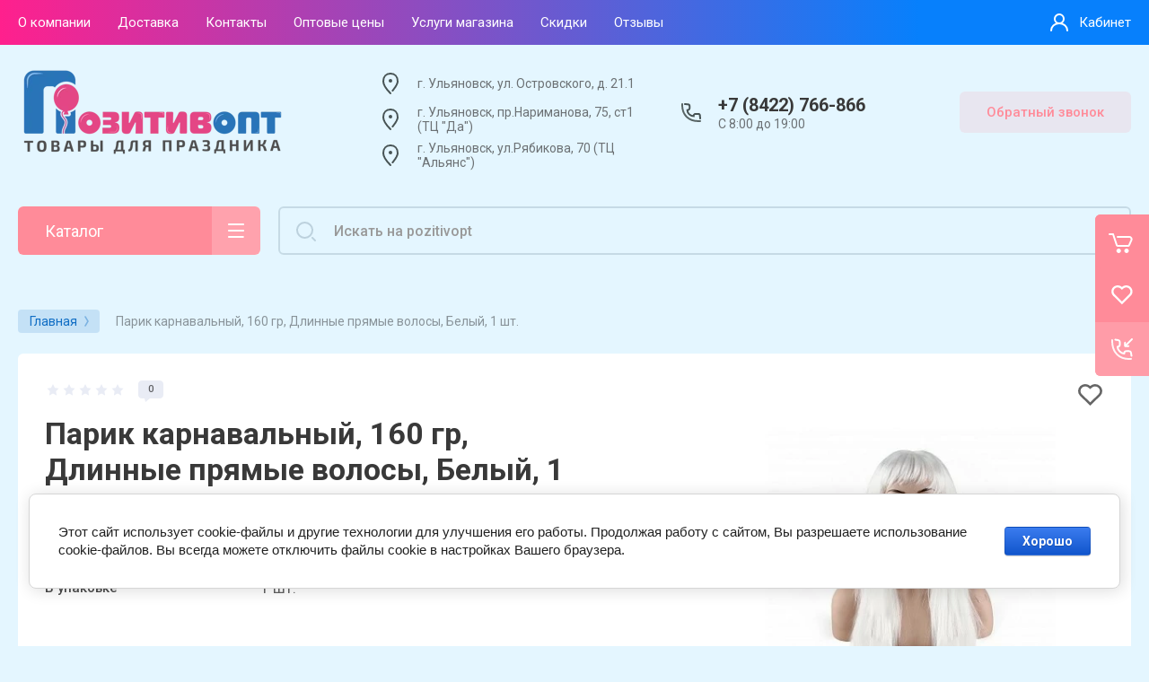

--- FILE ---
content_type: text/html; charset=utf-8
request_url: https://pozitivopt.ru/shop/product/959768507
body_size: 86993
content:


			<!DOCTYPE html>
<html data-wf-page="5c3b598191db030be7577d33" data-wf-site="5c18c320997c256f5317756a" lang="ru">
<head>
<meta charset="utf-8">
<meta name="robots" content="all"/>
<title>Парик карнавальный, 160 гр, Длинные прямые волосы, Белый, 1 шт. – купить в магазине 'ПозитивОпт', Ульяновск</title>
<!-- assets.top -->
<script src="/g/libs/nocopy/1.0.0/nocopy.for.all.js" ></script>
<meta property="og:title" content="Парик карнавальный, 160 гр, Длинные прямые волосы, Белый, 1 шт.">
<meta name="twitter:title" content="Парик карнавальный, 160 гр, Длинные прямые волосы, Белый, 1 шт.">
<meta property="og:description" content="Парик карнавальный, 160 гр, Длинные прямые волосы, Белый, 1 шт.">
<meta name="twitter:description" content="Парик карнавальный, 160 гр, Длинные прямые волосы, Белый, 1 шт.">
<meta property="og:image" content="https://pozitivopt.ru/thumb/2/xQ_12RRS48nV-cF9va6yHQ/350r350/d/35329-product.jpg">
<meta name="twitter:image" content="https://pozitivopt.ru/thumb/2/xQ_12RRS48nV-cF9va6yHQ/350r350/d/35329-product.jpg">
<meta property="og:image:type" content="image/jpeg">
<meta property="og:image:width" content="350">
<meta property="og:image:height" content="350">
<meta property="og:type" content="website">
<meta property="og:url" content="https://pozitivopt.ru/shop/product/959768507">
<meta property="og:site_name" content="Магазин воздушных шаров, фейерверков и товаров для праздника">
<meta property="vk:app_id" content="Магазин воздушных шаров, фейерверков и товаров для праздника">
<meta name="twitter:card" content="summary">
<!-- /assets.top -->

<meta content="Webflow" name="generator">
<meta name="description" content="Парик карнавальный, 160 гр, Длинные прямые волосы, Белый, 1 шт. по выгодной цене в нашем интернет-магазине. Заказы можно оформить с доставкой и самовывозом. Оптом и в розницу">
<meta name="keywords" content="Парик карнавальный, 160 гр, Длинные прямые волосы, Белый, 1 шт., купить Парик карнавальный, 160 гр, Длинные прямые волосы, Белый, 1 шт.">
<meta name="SKYPE_TOOLBAR" content="SKYPE_TOOLBAR_PARSER_COMPATIBLE">
<meta name="viewport" content="width=device-width, initial-scale=1.0, maximum-scale=1.0, user-scalable=no">
<meta name="format-detection" content="telephone=no">
<meta http-equiv="x-rim-auto-match" content="none">
<link rel="stylesheet" href="/g/libs/remodal/css/remodal.css">
<link rel="stylesheet" href="/g/libs/remodal/css/remodal-default-theme.css"> 
<link href="https://fonts.googleapis.com/css?family=Roboto:300,400,500,700,900&display=swap&subset=cyrillic,cyrillic-ext,latin-ext" rel="stylesheet">

	<style>
		*{box-sizing:border-box;-webkit-tap-highlight-color:transparent}html{font-family:sans-serif;overflow-y:scroll;font-size:16px}body,html{height:100%}body{position:relative;min-width:320px;text-align:left;color:#393939;background:#fef6f6;line-height:1.2;font-family:Roboto,Arial,Helvetica,sans-serif}.site__wrapper{min-height:100%;margin:auto;display:flex;flex-direction:column;transition:transform .3s}.burger-block{position:fixed;top:0;left:0;right:0;bottom:0;z-index:10000;overflow:hidden;overflow-y:auto;transition:all .3s;background:rgba(0,0,0,.5);opacity:0;visibility:hidden}.mobile-menu{position:fixed;top:0;left:0;bottom:0;width:320px;z-index:100000;background:#4a90e2;overflow:hidden;overflow-y:auto;transition:all .3s;transform:translateX(-100%)}.mobile-menu__back{position:absolute;top:8px;right:10px;cursor:pointer;display:block;width:32px;z-index:2;height:32px;margin-top:0;margin-right:0;border-radius:50%;box-shadow:0 0 0 6px rgba(255,255,255,.1);font-size:0;background:url(data:image/svg+xml,%3Csvg%20version%3D%221.1%22%20baseProfile%3D%22full%22%20xmlns%3D%22http%3A%2F%2Fwww.w3.org%2F2000%2Fsvg%22%20xmlns%3Axlink%3D%22http%3A%2F%2Fwww.w3.org%2F1999%2Fxlink%22%20xmlns%3Aev%3D%22http%3A%2F%2Fwww.w3.org%2F2001%2Fxml-events%22%20xml%3Aspace%3D%22preserve%22%20x%3D%220px%22%20y%3D%220px%22%20width%3D%2210px%22%20height%3D%2210px%22%20%20viewBox%3D%220%200%2010%2010%22%20preserveAspectRatio%3D%22none%22%20shape-rendering%3D%22geometricPrecision%22%3E%3Cpath%20xmlns%3D%22http%3A%2F%2Fwww.w3.org%2F2000%2Fsvg%22%20d%3D%22M1.70711%200.292893C1.31658%20-0.0976311%200.683417%20-0.0976311%200.292893%200.292893C-0.0976311%200.683417%20-0.0976311%201.31658%200.292893%201.70711L1.70711%200.292893ZM8.29289%209.70711C8.68342%2010.0976%209.31658%2010.0976%209.70711%209.70711C10.0976%209.31658%2010.0976%208.68342%209.70711%208.29289L8.29289%209.70711ZM9.70711%201.70711C10.0976%201.31658%2010.0976%200.683417%209.70711%200.292893C9.31658%20-0.0976311%208.68342%20-0.0976311%208.29289%200.292893L9.70711%201.70711ZM0.292893%208.29289C-0.0976311%208.68342%20-0.0976311%209.31658%200.292893%209.70711C0.683417%2010.0976%201.31658%2010.0976%201.70711%209.70711L0.292893%208.29289ZM0.292893%201.70711L8.29289%209.70711L9.70711%208.29289L1.70711%200.292893L0.292893%201.70711ZM8.29289%200.292893L0.292893%208.29289L1.70711%209.70711L9.70711%201.70711L8.29289%200.292893Z%22%20fill%3D%22white%22%2F%3E%3C%2Fsvg%3E) 50% no-repeat,rgba(255,255,255,.25)}.mobile-menu__title{color:#fff;height:50px;padding:8px 20px;font-size:18px;display:flex;align-items:center;background:rgba(255,255,255,.1)}.waSlideMenu-nav{position:relative;overflow:hidden}.waSlideMenu-wrapper{left:0;position:relative;top:0}.waSlideMenu-menu{width:100%;margin:0;padding:0;list-style:none;display:inherit;left:0}.menu-default,.menu-default li,.menu-default ul{padding:0;margin:0;list-style:none}.burger-navigation__list li{display:block}.burger-navigation__list li a{color:#fff;font-size:15px;text-decoration:none;display:block;padding:13px 20px}.burger-navigation__list li:first-child>a{padding-top:20px}.burger-navigation__list li a.hasArrow{padding-right:40px;background:url(data:image/svg+xml,%3Csvg%20version%3D%221.1%22%20baseProfile%3D%22full%22%20xmlns%3D%22http%3A%2F%2Fwww.w3.org%2F2000%2Fsvg%22%20xmlns%3Axlink%3D%22http%3A%2F%2Fwww.w3.org%2F1999%2Fxlink%22%20xmlns%3Aev%3D%22http%3A%2F%2Fwww.w3.org%2F2001%2Fxml-events%22%20xml%3Aspace%3D%22preserve%22%20x%3D%220px%22%20y%3D%220px%22%20width%3D%226px%22%20height%3D%2210px%22%20%20viewBox%3D%220%200%206%2010%22%20preserveAspectRatio%3D%22none%22%20shape-rendering%3D%22geometricPrecision%22%3E%3Cpath%20opacity%3D%220.6%22%20d%3D%22M1.72221%200.293533C1.33204%20-0.0973444%200.698874%20-0.0979175%200.307996%200.292254C-0.0828811%200.682425%20-0.083454%201.31559%200.306717%201.70647L1.72221%200.293533ZM5%204.99276L5.70775%205.69922C6.09742%205.30884%206.09742%204.67667%205.70775%204.28629L5%204.99276ZM0.292254%208.29353C-0.0979171%208.68441%20-0.0973441%209.31758%200.293533%209.70775C0.684411%2010.0979%201.31758%2010.0973%201.70775%209.70647L0.292254%208.29353ZM0.306717%201.70647L4.29225%205.69922L5.70775%204.28629L1.72221%200.293533L0.306717%201.70647ZM4.29225%204.28629L0.292254%208.29353L1.70775%209.70647L5.70775%205.69922L4.29225%204.28629Z%22%20fill%3D%22%23fff%22%2F%3E%3C%2Fsvg%3E) right 20px top 50% no-repeat}.waSlideMenu-inheritedmenu{position:absolute;left:100%;top:0}.right-pannel{position:fixed;pointer-events:none;top:0;right:0;bottom:0;z-index:10000;display:flex;flex-direction:column;justify-content:center;align-items:center}.right-pannel .right-pannel__inner{pointer-events:auto}.cart-container{position:relative;width:60px;height:60px;border-top-left-radius:6px;border-bottom-left-radius:0;background-color:#e33b93}.w-inline-block{max-width:100%;display:inline-block}.cart{position:absolute;top:0;right:0;display:flex;width:220px;min-width:220px;padding-right:15px;flex-direction:row;align-items:center;border-top-left-radius:6px;border-bottom-left-radius:6px;background-color:#e33b93;color:#fff;font-size:15px;font-weight:500;text-decoration:none}.no_events{pointer-events:none}.cart-container .cart_link{transform:translate3d(160PX,0,0) scale3d(1,1,1) rotateX(0) rotateY(0) rotateZ(0) skew(0,0)}.cart-icon{width:60px;height:60px;background:url(data:image/svg+xml,%3Csvg%20version%3D%221.1%22%20baseProfile%3D%22full%22%20xmlns%3D%22http%3A%2F%2Fwww.w3.org%2F2000%2Fsvg%22%20xmlns%3Axlink%3D%22http%3A%2F%2Fwww.w3.org%2F1999%2Fxlink%22%20xmlns%3Aev%3D%22http%3A%2F%2Fwww.w3.org%2F2001%2Fxml-events%22%20xml%3Aspace%3D%22preserve%22%20x%3D%220px%22%20y%3D%220px%22%20width%3D%2260px%22%20height%3D%2260px%22%20%20viewBox%3D%220%200%2060%2060%22%20preserveAspectRatio%3D%22none%22%20shape-rendering%3D%22geometricPrecision%22%3E%3Cpath%20fill-rule%3D%22evenodd%22%20clip-rule%3D%22evenodd%22%20d%3D%22M26.25%2038C24.8693%2038%2023.75%2039.1193%2023.75%2040.5C23.75%2041.8807%2024.8693%2043%2026.25%2043C27.6307%2043%2028.75%2041.8807%2028.75%2040.5C28.75%2039.1193%2027.6307%2038%2026.25%2038ZM35%2038C33.6193%2038%2032.5%2039.1193%2032.5%2040.5C32.5%2041.8807%2033.6193%2043%2035%2043C36.3807%2043%2037.5%2041.8807%2037.5%2040.5C37.5%2039.1193%2036.3807%2038%2035%2038Z%22%20fill%3D%22white%22%2F%3E%3Cpath%20fill%3D%22none%22%20d%3D%22M16%2022H20L24%2034C24.1801%2034.7482%2024.2788%2035%2025%2035H37C37.4651%2035%2037.4814%2034.6855%2038%2034L40.4376%2028.5153C41.1724%2026.8621%2039.9622%2025%2038.1531%2025H25%22%20stroke%3D%22white%22%20stroke-width%3D%222%22%20stroke-linecap%3D%22round%22%20stroke-linejoin%3D%22round%22%2F%3E%3C%2Fsvg%3E) 50% no-repeat}.cart-container .cart-icon{position:relative}.cart-container .cart_amount{position:absolute;right:10px;top:9px;width:22px;height:22px;z-index:1;color:#fff;text-align:center;font-size:12px;line-height:22px;background:#1f4055;font-weight:700;border-radius:50%}.cart-container .cart_amount{text-overflow:ellipsis;overflow:hidden;max-width:22px}.text-block-8{color:#fff;text-decoration:none}.cart-container .cart_link:after{position:absolute;content:'';right:0;top:0;bottom:0;width:60px;background:url(data:image/svg+xml,%3Csvg%20version%3D%221.1%22%20baseProfile%3D%22full%22%20xmlns%3D%22http%3A%2F%2Fwww.w3.org%2F2000%2Fsvg%22%20xmlns%3Axlink%3D%22http%3A%2F%2Fwww.w3.org%2F1999%2Fxlink%22%20xmlns%3Aev%3D%22http%3A%2F%2Fwww.w3.org%2F2001%2Fxml-events%22%20xml%3Aspace%3D%22preserve%22%20x%3D%220px%22%20y%3D%220px%22%20width%3D%2221px%22%20height%3D%2210px%22%20%20viewBox%3D%220%200%2021%2010%22%20preserveAspectRatio%3D%22none%22%20shape-rendering%3D%22geometricPrecision%22%3E%3Cpath%20d%3D%22M15.7071%209.70711C15.3166%2010.0976%2014.6834%2010.0976%2014.2929%209.70711C13.9024%209.31658%2013.9024%208.68342%2014.2929%208.29289L15.7071%209.70711ZM19%205L19.7071%204.29289L20.4142%205L19.7071%205.70711L19%205ZM14.2929%201.70711C13.9024%201.31658%2013.9024%200.683417%2014.2929%200.292893C14.6834%20-0.0976311%2015.3166%20-0.0976311%2015.7071%200.292893L14.2929%201.70711ZM1%206C0.447716%206%200%205.55228%200%205C0%204.44772%200.447716%204%201%204V6ZM14.2929%208.29289L18.2929%204.29289L19.7071%205.70711L15.7071%209.70711L14.2929%208.29289ZM18.2929%205.70711L14.2929%201.70711L15.7071%200.292893L19.7071%204.29289L18.2929%205.70711ZM1%204H19V6H1V4Z%22%20fill%3D%22%23fff%22%2F%3E%3C%2Fsvg%3E) 50% no-repeat,rgba(255,255,255,.2)}.right-pannel .compare-block{position:relative;width:60px;height:60px;background:#e33b93;pointer-events:none}.right-pannel .compare-block__link{position:relative;height:60px;width:220px;min-width:220px;color:#fff;text-decoration:none;transition:all .3s;background:#e33b93;display:flex;border-radius:6px 0 0 6px}.right-pannel .compare-block__icon{position:relative;width:60px;height:60px;background:url(data:image/svg+xml,%3Csvg%20version%3D%221.1%22%20baseProfile%3D%22full%22%20xmlns%3D%22http%3A%2F%2Fwww.w3.org%2F2000%2Fsvg%22%20xmlns%3Axlink%3D%22http%3A%2F%2Fwww.w3.org%2F1999%2Fxlink%22%20xmlns%3Aev%3D%22http%3A%2F%2Fwww.w3.org%2F2001%2Fxml-events%22%20xml%3Aspace%3D%22preserve%22%20x%3D%220px%22%20y%3D%220px%22%20width%3D%2218px%22%20height%3D%2220px%22%20%20viewBox%3D%220%200%2018%2020%22%20preserveAspectRatio%3D%22none%22%20shape-rendering%3D%22geometricPrecision%22%3E%3Cpath%20d%3D%22M17%2012C17.5523%2012%2018%2012.4477%2018%2013V19C18%2019.5523%2017.5523%2020%2017%2020C16.4477%2020%2016%2019.5523%2016%2019V13C16%2012.4477%2016.4477%2012%2017%2012Z%22%20fill%3D%22%23fff%22%2F%3E%3Cpath%20d%3D%22M9%207C9.55229%207%2010%207.44772%2010%208L10%2019C10%2019.5523%209.55228%2020%209%2020C8.44772%2020%208%2019.5523%208%2019V8C8%207.44772%208.44772%207%209%207Z%22%20fill%3D%22%23fff%22%2F%3E%3Cpath%20d%3D%22M1%200C1.55229%202.41411e-08%202%200.447715%202%201L2%2019C2%2019.5523%201.55228%2020%201%2020C0.447715%2020%20-2.41411e-08%2019.5523%200%2019L7.15256e-07%201C7.39397e-07%200.447716%200.447716%20-2.41411e-08%201%200Z%22%20fill%3D%22%23fff%22%2F%3E%3C%2Fsvg%3E) 50% no-repeat}.right-pannel .compare-block__amount{position:absolute;right:10px;top:9px;width:22px;height:22px;z-index:1;color:#fff;text-align:center;font-size:12px;line-height:22px;background:#1f4055;font-weight:700;border-radius:50%;display:none}.right-pannel .compare-block__title{color:#fff;font-size:15px;font-weight:500;display:flex;align-items:center}.form-btn-container{position:relative;width:60px;height:60px;border-bottom-left-radius:6px;background-color:#e33b93;background-image:linear-gradient(180deg,rgba(255,255,255,.15),rgba(255,255,255,.15))}.form-btn{position:absolute;top:0;right:0;display:flex;width:220px;min-width:220px;padding-right:15px;align-items:center;border-top-left-radius:6px;border-bottom-left-radius:6px;background-color:rgba(255,255,255,.15);background-image:linear-gradient(180deg,rgba(255,255,255,.15),rgba(255,255,255,.15)),linear-gradient(180deg,#e33b93,#e33b93);color:#fff;font-size:15px;font-weight:500;text-decoration:none}.form-icon{width:60px;height:60px;background:url(data:image/svg+xml,%3Csvg%20version%3D%221.1%22%20baseProfile%3D%22full%22%20xmlns%3D%22http%3A%2F%2Fwww.w3.org%2F2000%2Fsvg%22%20xmlns%3Axlink%3D%22http%3A%2F%2Fwww.w3.org%2F1999%2Fxlink%22%20xmlns%3Aev%3D%22http%3A%2F%2Fwww.w3.org%2F2001%2Fxml-events%22%20xml%3Aspace%3D%22preserve%22%20x%3D%220px%22%20y%3D%220px%22%20width%3D%2260px%22%20height%3D%2260px%22%20%20viewBox%3D%220%200%2060%2060%22%20preserveAspectRatio%3D%22none%22%20shape-rendering%3D%22geometricPrecision%22%3E%3Cpath%20fill%3D%22none%22%20opacity%3D%220.9%22%20d%3D%22M18.9999%2020C18.5656%2033.2644%2026.3487%2041.8855%2040%2041%22%20stroke%3D%22white%22%20stroke-width%3D%222%22%20stroke-linecap%3D%22round%22%2F%3E%3Cpath%20fill%3D%22none%22%20d%3D%22M40.5%2037.5L39.9187%2034.0142C39.7579%2033.0499%2038.9236%2032.3432%2037.946%2032.3432H34.6304C32.6013%2032.3301%2032.5043%2033.7697%2032.5001%2034.8C32.4997%2034.9105%2032.4106%2035.0004%2032.3002%2034.9962C28.7528%2034.8607%2025.0551%2031.1538%2024.9216%2027.5587C24.9176%2027.4483%2025.0073%2027.3594%2025.1176%2027.3536C26.0635%2027.3033%2027.4943%2026.8725%2027.4784%2025.0373V22.0789C27.4784%2021.1134%2026.7886%2020.2857%2025.8388%2020.1117L22.5%2019.5%22%20stroke%3D%22white%22%20stroke-width%3D%222%22%20stroke-linecap%3D%22round%22%2F%3E%3Cpath%20d%3D%22M37.173%2027.6522C37.7252%2027.6527%2038.1734%2027.2054%2038.1739%2026.6531C38.1744%2026.1008%2037.7271%2025.6527%2037.1748%2025.6522L37.173%2027.6522ZM33.3512%2026.6487L32.3512%2026.6496C32.3518%2027.2012%2032.7988%2027.6482%2033.3503%2027.6487L33.3512%2026.6487ZM34.3478%2022.8252C34.3473%2022.2729%2033.8992%2021.8256%2033.3469%2021.8261C32.7946%2021.8266%2032.3473%2022.2747%2032.3478%2022.827L34.3478%2022.8252ZM37.1748%2025.6522L33.3522%2025.6487L33.3503%2027.6487L37.173%2027.6522L37.1748%2025.6522ZM34.3512%2026.6478L34.3478%2022.8252L32.3478%2022.827L32.3512%2026.6496L34.3512%2026.6478Z%22%20fill%3D%22white%22%2F%3E%3Cpath%20d%3D%22M41.7071%2019.7071C42.0976%2019.3166%2042.0976%2018.6834%2041.7071%2018.2929C41.3165%2017.9024%2040.6834%2017.9024%2040.2929%2018.2929L41.7071%2019.7071ZM33.1189%2025.4668C32.7284%2025.8573%2032.7284%2026.4905%2033.1189%2026.881C33.5095%2027.2715%2034.1426%2027.2715%2034.5332%2026.881L33.1189%2025.4668ZM40.2929%2018.2929L33.1189%2025.4668L34.5332%2026.881L41.7071%2019.7071L40.2929%2018.2929Z%22%20fill%3D%22white%22%2F%3E%3C%2Fsvg%3E) 50% no-repeat}.text-block-8{color:#fff;text-decoration:none}.up_btn{display:block;width:60px;height:60px;min-height:60px;min-width:60px;margin-top:2px;border-top-left-radius:6px;border-bottom-left-radius:6px;opacity:1;-webkit-transition:all 280ms ease;transition:all 280ms ease;background:url(data:image/svg+xml,%3Csvg%20version%3D%221.1%22%20baseProfile%3D%22full%22%20xmlns%3D%22http%3A%2F%2Fwww.w3.org%2F2000%2Fsvg%22%20xmlns%3Axlink%3D%22http%3A%2F%2Fwww.w3.org%2F1999%2Fxlink%22%20xmlns%3Aev%3D%22http%3A%2F%2Fwww.w3.org%2F2001%2Fxml-events%22%20xml%3Aspace%3D%22preserve%22%20x%3D%220px%22%20y%3D%220px%22%20width%3D%2228px%22%20height%3D%2228px%22%20%20viewBox%3D%220%200%2028%2028%22%20preserveAspectRatio%3D%22none%22%20shape-rendering%3D%22geometricPrecision%22%3E%3Cpath%20d%3D%22M14%2028C21.732%2028%2028%2021.732%2028%2014H26C26%2020.6274%2020.6274%2026%2014%2026V28ZM0%2014C0%2021.732%206.26801%2028%2014%2028V26C7.37258%2026%202%2020.6274%202%2014H0ZM14%200C6.26801%200%200%206.26801%200%2014H2C2%207.37258%207.37258%202%2014%202V0ZM14%202C20.6274%202%2026%207.37258%2026%2014H28C28%206.26801%2021.732%200%2014%200V2Z%22%20fill%3D%22white%22%2F%3E%3Cpath%20d%3D%22M13%2020C13%2020.5523%2013.4477%2021%2014%2021C14.5523%2021%2015%2020.5523%2015%2020H13ZM13%209.33337V20H15V9.33337H13Z%22%20fill%3D%22white%22%2F%3E%3Cpath%20d%3D%22M9.56014%2011.4121C9.16927%2011.8022%209.16869%2012.4354%209.55886%2012.8263C9.94903%2013.2171%2010.5822%2013.2177%2010.9731%2012.8275L9.56014%2011.4121ZM13.9932%208.39997L14.6996%207.69222C14.3093%207.30255%2013.6771%207.30255%2013.2867%207.69222L13.9932%208.39997ZM17.0268%2012.841C17.4177%2013.2312%2018.0509%2013.2306%2018.441%2012.8398C18.8312%2012.4489%2018.8306%2011.8157%2018.4397%2011.4256L17.0268%2012.841ZM10.9731%2012.8275L14.6996%209.10771L13.2867%207.69222L9.56014%2011.4121L10.9731%2012.8275ZM13.2867%209.10771L17.0268%2012.841L18.4397%2011.4256L14.6996%207.69222L13.2867%209.10771Z%22%20fill%3D%22white%22%2F%3E%3C%2Fsvg%3E) 50% no-repeat #e33b93;opacity:0;visibility:hidden}article,aside,details,figcaption,figure,footer,header,hgroup,main,menu,nav,section,summary{display:block}.header{padding-right:0;padding-left:0}.w-nav{position:relative;background:#ddd;z-index:1000}.top-pannel{min-height:50px;padding-right:20px;padding-left:20px}.w-nav:after,.w-nav:before{content:" ";display:table;grid-column-start:1;grid-row-start:1;grid-column-end:2;grid-row-end:2}.top-pannel__inner{position:relative}.top-pannel__inner{display:flex;flex-wrap:wrap}.cont-icon,.top-pannel__cart,.top-pannel__inner{cursor:pointer}.top-pannel__cont-btn{position:absolute;left:auto;top:0;right:60px;display:none;width:50px;height:50px}.top-pannel__cart,.top-pannel__cont-btn{position:relative;right:auto;top:auto;left:auto;bottom:auto}.cont-icon{position:static;top:0;right:0;width:50px;height:50px;background:url(data:image/svg+xml,%3Csvg%20version%3D%221.1%22%20baseProfile%3D%22full%22%20xmlns%3D%22http%3A%2F%2Fwww.w3.org%2F2000%2Fsvg%22%20xmlns%3Axlink%3D%22http%3A%2F%2Fwww.w3.org%2F1999%2Fxlink%22%20xmlns%3Aev%3D%22http%3A%2F%2Fwww.w3.org%2F2001%2Fxml-events%22%20xml%3Aspace%3D%22preserve%22%20x%3D%220px%22%20y%3D%220px%22%20width%3D%2240px%22%20height%3D%2240px%22%20%20viewBox%3D%220%200%2040%2040%22%20preserveAspectRatio%3D%22none%22%20shape-rendering%3D%22geometricPrecision%22%3E%3Cpath%20xmlns%3D%22http%3A%2F%2Fwww.w3.org%2F2000%2Fsvg%22%20fill%3D%22none%22%20opacity%3D%220.9%22%20d%3D%22M10.0164%2011C9.60357%2022.9763%2017.0256%2030.7431%2030%2029.9436%22%20stroke%3D%22%23fff%22%20stroke-width%3D%222%22%20stroke-linecap%3D%22round%22%2F%3E%3Cpath%20xmlns%3D%22http%3A%2F%2Fwww.w3.org%2F2000%2Fsvg%22%20fill%3D%22none%22%20d%3D%22M30%2027L29.7599%2023.7573C29.6825%2022.7129%2028.8126%2021.905%2027.7653%2021.905H24.9366C22.912%2021.8927%2022.7545%2023.4829%2022.7545%2024.3914C19.087%2024.3914%2015.6622%2021.2717%2015.6622%2017.6643C16.53%2017.6643%2018.2626%2017.2073%2018.2466%2015.473V13.254C18.2466%2012.2085%2017.4414%2011.3395%2016.399%2011.2598L13%2011%22%20stroke%3D%22%23fff%22%20stroke-width%3D%222%22%20stroke-linecap%3D%22round%22%2F%3E%3C%2Fsvg%3E) 50% no-repeat}.top-pannel .compare-block{position:relative;width:50px;height:50px;display:none;background:0 0;pointer-events:none}.top-pannel .compare-block__link{position:relative;height:50px;width:50px;text-decoration:none;transition:all .3s;display:flex}.top-pannel .compare-block__icon{position:relative;width:50px;height:50px;background:url(data:image/svg+xml,%3Csvg%20version%3D%221.1%22%20baseProfile%3D%22full%22%20xmlns%3D%22http%3A%2F%2Fwww.w3.org%2F2000%2Fsvg%22%20xmlns%3Axlink%3D%22http%3A%2F%2Fwww.w3.org%2F1999%2Fxlink%22%20xmlns%3Aev%3D%22http%3A%2F%2Fwww.w3.org%2F2001%2Fxml-events%22%20xml%3Aspace%3D%22preserve%22%20x%3D%220px%22%20y%3D%220px%22%20width%3D%2218px%22%20height%3D%2220px%22%20%20viewBox%3D%220%200%2018%2020%22%20preserveAspectRatio%3D%22none%22%20shape-rendering%3D%22geometricPrecision%22%3E%3Cpath%20d%3D%22M17%2012C17.5523%2012%2018%2012.4477%2018%2013V19C18%2019.5523%2017.5523%2020%2017%2020C16.4477%2020%2016%2019.5523%2016%2019V13C16%2012.4477%2016.4477%2012%2017%2012Z%22%20fill%3D%22%23fff%22%2F%3E%3Cpath%20d%3D%22M9%207C9.55229%207%2010%207.44772%2010%208L10%2019C10%2019.5523%209.55228%2020%209%2020C8.44772%2020%208%2019.5523%208%2019V8C8%207.44772%208.44772%207%209%207Z%22%20fill%3D%22%23fff%22%2F%3E%3Cpath%20d%3D%22M1%200C1.55229%202.41411e-08%202%200.447715%202%201L2%2019C2%2019.5523%201.55228%2020%201%2020C0.447715%2020%20-2.41411e-08%2019.5523%200%2019L7.15256e-07%201C7.39397e-07%200.447716%200.447716%20-2.41411e-08%201%200Z%22%20fill%3D%22%23fff%22%2F%3E%3C%2Fsvg%3E) 50% 52% no-repeat}.top-pannel .compare-block__amount{position:absolute;right:7px;top:6px;width:22px;height:22px;z-index:1;color:#fff;text-align:center;font-size:10px;line-height:22px;font-weight:700;background:#1f4055;border-radius:50%;display:none}.top-pannel .compare-block__title{display:none}.top-pannel__cart{position:absolute;top:0;right:0;display:none;width:50px;height:50px}.top-pannel__cart,.top-pannel__cont-btn{position:relative;right:auto;top:auto;left:auto;bottom:auto}.no_events{pointer-events:none}.cart-icon.mobile{width:50px;height:50px}.top-pannel__cart .cart_amount{position:absolute;right:7px;top:6px;width:22px;height:22px;z-index:1;color:#fff;text-align:center;font-size:10px;line-height:22px;font-weight:700;background:#1f4055;border-radius:50%}.width-container-top{display:flex;height:50px;max-width:1430px;margin-right:auto;margin-left:auto;padding-top:0;padding-bottom:0}.width-container-top{width:100%}.burger-btn,.menu-button{position:static;display:none;width:50px;height:50px;min-height:0;padding:0;font-size:0;line-height:0;cursor:pointer}@media (min-width:961px){.test{display:none!important}}body .site-logo{display:inline-block;vertical-align:middle;margin:5px 20px 5px 0}.site-logo a{text-decoration:none;font-size:0}.test img{width:150px;margin-top:5px}.w-nav-menu{position:relative;float:right}.nav-menu{display:flex;margin-right:auto;align-items:stretch}.nav-menu__wrap{display:flex;flex:1}.top-menu__wrap{display:flex;align-items:center;flex:1}.top-menu__wrap{flex-wrap:wrap}.top-menu__wrap li{position:relative}.top-menu__wrap>li{display:flex;align-items:center}.w-nav-link{position:relative;display:inline-block;vertical-align:top;text-decoration:none;color:#222;padding:20px;text-align:left;margin-left:auto;margin-right:auto}.top-menu__link{display:flex;margin-right:30px;padding:3px 0 2px;align-items:center;transition:all .2s ease;color:#fff;font-size:15px;font-weight:400}.top-menu__wrap>li>a{height:50px}.top-menu__wrap>li>a span{display:inline-block;vertical-align:top;transition:all .2s;border-bottom:1px solid transparent}.top-menu__wrap>li ul{position:absolute;top:100%;width:240px;background:#4a90e2;padding:12px 20px;display:none}.w-container:after{clear:both}.w-nav-overlay{position:absolute;overflow:hidden;display:none;top:100%;left:0;right:0;width:100%}.w-nav[data-animation=over-left] .w-nav-overlay{width:auto}.w-nav[data-animation=over-left] .w--nav-menu-open,.w-nav[data-animation=over-left] .w-nav-overlay{right:auto;z-index:1;top:0}.company-info{margin-bottom:30px;padding-right:20px;padding-left:20px;border-bottom:0 none rgba(0,0,0,.1)}.width-container{display:flex;height:auto;max-width:1430px;margin-right:auto;margin-left:auto;padding-top:0;padding-bottom:0}.width-container.head{min-height:120px;padding-top:20px;padding-bottom:20px;align-items:center}.company-info__left{width:340px;margin-right:auto;padding-right:20px}body .company-info__left{font-size:0}body .site-logo{display:inline-block;vertical-align:middle;margin:5px 20px 5px 0}.site-logo a{text-decoration:none;font-size:0}.company-info__right{display:flex;justify-content:flex-start}.address{max-width:335px;min-height:40px;display:inline-flex;align-items:center;padding:0 15px 0 50px;color:rgba(57,57,57,.7);background:url(data:image/svg+xml,%3Csvg%20version%3D%221.1%22%20baseProfile%3D%22full%22%20xmlns%3D%22http%3A%2F%2Fwww.w3.org%2F2000%2Fsvg%22%20xmlns%3Axlink%3D%22http%3A%2F%2Fwww.w3.org%2F1999%2Fxlink%22%20xmlns%3Aev%3D%22http%3A%2F%2Fwww.w3.org%2F2001%2Fxml-events%22%20xml%3Aspace%3D%22preserve%22%20x%3D%220px%22%20y%3D%220px%22%20width%3D%2240px%22%20height%3D%2240px%22%20%20viewBox%3D%220%200%2040%2040%22%20preserveAspectRatio%3D%22none%22%20shape-rendering%3D%22geometricPrecision%22%3E%3Cpath%20xmlns%3D%22http%3A%2F%2Fwww.w3.org%2F2000%2Fsvg%22%20fill%3D%22none%22%20d%3D%22M20%2031C20%2031%2012%2023%2012%2017.6429C12%2012%2015.5817%209%2020%209C24.4183%209%2028%2012%2028%2017.6429C28%2021.3125%2024.6085%2025.1279%2022.3755%2028.0385%22%20stroke%3D%22%23475354%22%20stroke-width%3D%222%22%20stroke-linecap%3D%22round%22%2F%3E%3Ccircle%20cx%3D%2220%22%20cy%3D%2217%22%20r%3D%222%22%20fill%3D%22%23475354%22%2F%3E%3C%2Fsvg%3E) 0 0 no-repeat}.contacts{display:flex;min-width:220px;margin-right:20px;flex-direction:row;align-items:center}.contacts-inner{position:relative;display:flex;padding-top:0;padding-left:50px;min-height:40px;justify-content:center;flex-direction:column;align-items:flex-start;background:url(data:image/svg+xml,%3Csvg%20version%3D%221.1%22%20baseProfile%3D%22full%22%20xmlns%3D%22http%3A%2F%2Fwww.w3.org%2F2000%2Fsvg%22%20xmlns%3Axlink%3D%22http%3A%2F%2Fwww.w3.org%2F1999%2Fxlink%22%20xmlns%3Aev%3D%22http%3A%2F%2Fwww.w3.org%2F2001%2Fxml-events%22%20xml%3Aspace%3D%22preserve%22%20x%3D%220px%22%20y%3D%220px%22%20width%3D%2240px%22%20height%3D%2240px%22%20%20viewBox%3D%220%200%2040%2040%22%20preserveAspectRatio%3D%22none%22%20shape-rendering%3D%22geometricPrecision%22%3E%3Cpath%20xmlns%3D%22http%3A%2F%2Fwww.w3.org%2F2000%2Fsvg%22%20fill%3D%22none%22%20opacity%3D%220.9%22%20d%3D%22M10.0164%2011C9.60357%2022.9763%2017.0256%2030.7431%2030%2029.9436%22%20stroke%3D%22%23475354%22%20stroke-width%3D%222%22%20stroke-linecap%3D%22round%22%2F%3E%3Cpath%20xmlns%3D%22http%3A%2F%2Fwww.w3.org%2F2000%2Fsvg%22%20fill%3D%22none%22%20d%3D%22M30%2027L29.7599%2023.7573C29.6825%2022.7129%2028.8126%2021.905%2027.7653%2021.905H24.9366C22.912%2021.8927%2022.7545%2023.4829%2022.7545%2024.3914C19.087%2024.3914%2015.6622%2021.2717%2015.6622%2017.6643C16.53%2017.6643%2018.2626%2017.2073%2018.2466%2015.473V13.254C18.2466%2012.2085%2017.4414%2011.3395%2016.399%2011.2598L13%2011%22%20stroke%3D%22%23475354%22%20stroke-width%3D%222%22%20stroke-linecap%3D%22round%22%2F%3E%3C%2Fsvg%3E) 0 0 no-repeat}.phone{color:#393939;font-size:20px;line-height:120%;font-weight:700;text-decoration:none}.schedule{margin-top:2px;color:rgba(57,57,57,.7);line-height:110%}.recall-btn__wrap{display:flex;min-width:270px;justify-content:flex-end;align-items:center;flex-shrink:0}.w-button{display:inline-block;padding:9px 15px;background-color:#3898ec;color:#fff;border:0;line-height:inherit;text-decoration:none;cursor:pointer;border-radius:0}.recall-btn{display:flex;max-width:220px;min-height:46px;margin-left:0;padding:6px 30px;align-items:center;border-radius:6px;background-color:rgba(227,59,147,.15);transition:all 260ms ease;font-family:Roboto;color:#e33b93;font-size:15px;font-weight:500;text-align:center}.site-container{flex:1 0 auto}.top-block{margin-bottom:40px;padding-right:20px;padding-left:20px}.width-container{display:flex;height:auto;max-width:1430px;margin-right:auto;margin-left:auto;padding-top:0;padding-bottom:0}.top-block_left{width:270px;margin-right:20px}.cat-wrap{position:relative;border-radius:6px;background-color:#fff}.cat{width:270px;border-radius:6px;background-color:transparent}.cat-title{display:flex;border-radius:6px 6px 0 0;background-color:#e33b93;text-decoration:none}.cat .actived{border-radius:6px 6px 0 0!important}.cat-title-text{display:flex;height:54px;padding:8px 20px 8px 30px;align-items:center;flex:1;border-radius:6px 6px 0 0;color:#fff;font-size:18px;text-decoration:none}.cat-title-icon{width:54px;height:54px;border-radius:0 6px 0 0;background:url(data:image/svg+xml,%3Csvg%20version%3D%221.1%22%20baseProfile%3D%22full%22%20xmlns%3D%22http%3A%2F%2Fwww.w3.org%2F2000%2Fsvg%22%20xmlns%3Axlink%3D%22http%3A%2F%2Fwww.w3.org%2F1999%2Fxlink%22%20xmlns%3Aev%3D%22http%3A%2F%2Fwww.w3.org%2F2001%2Fxml-events%22%20xml%3Aspace%3D%22preserve%22%20x%3D%220px%22%20y%3D%220px%22%20width%3D%2218px%22%20height%3D%2216px%22%20%20viewBox%3D%220%200%2018%2016%22%20preserveAspectRatio%3D%22none%22%20shape-rendering%3D%22geometricPrecision%22%3E%3Cpath%20fill-rule%3D%22evenodd%22%20clip-rule%3D%22evenodd%22%20d%3D%22M0%201C0%200.447715%200.447715%200%201%200H17C17.5523%200%2018%200.447715%2018%201C18%201.55228%2017.5523%202%2017%202H1C0.447716%202%200%201.55228%200%201ZM0%208C0%207.44772%200.447715%207%201%207H17C17.5523%207%2018%207.44772%2018%208C18%208.55228%2017.5523%209%2017%209H1C0.447716%209%200%208.55228%200%208ZM1%2014C0.447715%2014%200%2014.4477%200%2015C0%2015.5523%200.447717%2016%201%2016H16.8462C17.3984%2016%2017.8462%2015.5523%2017.8462%2015C17.8462%2014.4477%2017.3984%2014%2016.8462%2014H1Z%22%20fill%3D%22white%22%2F%3E%3C%2Fsvg%3E) 50% no-repeat,rgba(255,255,255,.2)}.shop-folders-wrap{position:absolute;width:100%;z-index:5;transition:all .2s}.shop-folders-wrap.open{opacity:1;visibility:visible}.cat-list{position:relative;margin-bottom:0;padding-top:10px;padding-bottom:10px;padding-left:0;border-radius:0 0 6px 6px;background-color:#fff}.shop-folders-wrap .cat-list{transition:all .2s;min-height:440px}@media (min-width:1024px){.shop-folders-wrap .cat-list{min-height:565px}}.shop-folders-wrap .cat-list:before{position:absolute;content:'';bottom:-6px;left:10px;right:10px;height:6px;background:rgba(255,255,255,.5);border-radius:0 0 6px 6px}a.site_nbut{display:flex;height:47px;padding:8px 20px 8px 30px;align-items:center;flex:1;border-radius:6px 6px 0 0;color:#fff;font-size:18px;text-decoration:none;background-color:rgba(15,109,196,.15);color:#0f6dc4;margin-bottom:0}.shop-folders-wrap .cat-list>li{padding:0 10px;position:relative}.cat-item_link{position:static;display:flex;height:auto;min-height:42px;padding:13px 20px;align-items:center;color:#2d2d2d;font-size:15px;text-decoration:none}.shop-folders-wrap .cat-list>li>a{border-radius:4px;transition:all .2s}.shop-folders-wrap .cat-list>li>a.sublevels{background:url(data:image/svg+xml,%3Csvg%20version%3D%221.1%22%20baseProfile%3D%22full%22%20xmlns%3D%22http%3A%2F%2Fwww.w3.org%2F2000%2Fsvg%22%20xmlns%3Axlink%3D%22http%3A%2F%2Fwww.w3.org%2F1999%2Fxlink%22%20xmlns%3Aev%3D%22http%3A%2F%2Fwww.w3.org%2F2001%2Fxml-events%22%20xml%3Aspace%3D%22preserve%22%20x%3D%220px%22%20y%3D%220px%22%20width%3D%226px%22%20height%3D%2210px%22%20%20viewBox%3D%220%200%206%2010%22%20preserveAspectRatio%3D%22none%22%20shape-rendering%3D%22geometricPrecision%22%3E%22%3Cpath%20opacity%3D%220.15%22%20d%3D%22M1.72221%200.293533C1.33204%20-0.0973444%200.698874%20-0.0979175%200.307996%200.292254C-0.0828811%200.682425%20-0.083454%201.31559%200.306717%201.70647L1.72221%200.293533ZM5%204.99276L5.70775%205.69922C6.09742%205.30884%206.09742%204.67667%205.70775%204.28629L5%204.99276ZM0.292254%208.29353C-0.0979171%208.68441%20-0.0973441%209.31758%200.293533%209.70775C0.684411%2010.0979%201.31758%2010.0973%201.70775%209.70647L0.292254%208.29353ZM0.306717%201.70647L4.29225%205.69922L5.70775%204.28629L1.72221%200.293533L0.306717%201.70647ZM4.29225%204.28629L0.292254%208.29353L1.70775%209.70647L5.70775%205.69922L4.29225%204.28629Z%22%20fill%3D%22%231f4055%22%2F%3E%3C%2Fsvg%3E) right 12px top 50% no-repeat}.shop-folders-wrap .cat-list>li ul{display:none;position:absolute;top:0;left:100%;width:270px;background:#fff;box-shadow:0 10px 35px rgba(0,0,0,.15);border-radius:6px;padding:12px 0;margin:0 0 0 2px}.top-block_right{flex:1}.top-block_right_search{display:flex}.w-form{margin:0 0 15px}.search{position:relative;display:flex;margin-bottom:0;flex:1;grid-auto-columns:1fr;grid-column-gap:16px;grid-row-gap:16px;grid-template-columns:1fr 1fr;grid-template-rows:auto auto;transition:all 260ms ease}button,input,optgroup,select,textarea{font:inherit;margin:0}.w-input,.w-select{display:block;width:100%;height:38px;padding:8px 12px;margin-bottom:10px;font-size:14px;line-height:1.428571429;color:#333;vertical-align:middle;background-color:#fff;border:1px solid #ccc}.search-input{overflow:hidden;height:54px;margin-bottom:0;padding-right:60px;padding-left:60px;border-width:2px;border-bottom-style:solid;border-radius:6px;background-color:transparent;font-size:16px;font-weight:500;border-color:rgba(31,64,85,.15)}#search.w-node-3951a02c13ca-e7577d33{grid-column-start:1;grid-column-end:2;grid-row-start:1;grid-row-end:2}.search__icon{position:absolute;width:60px;height:54px;background:url(data:image/svg+xml,%3Csvg%20version%3D%221.1%22%20baseProfile%3D%22full%22%20xmlns%3D%22http%3A%2F%2Fwww.w3.org%2F2000%2Fsvg%22%20xmlns%3Axlink%3D%22http%3A%2F%2Fwww.w3.org%2F1999%2Fxlink%22%20xmlns%3Aev%3D%22http%3A%2F%2Fwww.w3.org%2F2001%2Fxml-events%22%20xml%3Aspace%3D%22preserve%22%20x%3D%220px%22%20y%3D%220px%22%20width%3D%2240px%22%20height%3D%2240px%22%20%20viewBox%3D%220%200%2040%2040%22%20preserveAspectRatio%3D%22none%22%20shape-rendering%3D%22geometricPrecision%22%3E%22%3Crect%20fill%3D%22none%22%20x%3D%2211%22%20y%3D%2211%22%20width%3D%2217%22%20height%3D%2217%22%20rx%3D%228.5%22%20stroke%3D%22%231f4055%22%20stroke-opacity%3D%220.2%22%20stroke-width%3D%222%22%2F%3E%3Cpath%20d%3D%22M28%2028L31%2031%22%20stroke%3D%22%231f4055%22%20stroke-opacity%3D%220.2%22%20stroke-width%3D%222%22%20stroke-linecap%3D%22round%22%2F%3E%3C%2Fsvg%3E) 50% no-repeat}.search-button{position:absolute;top:0;right:0;width:54px;height:54px;margin-right:0;margin-left:6px;padding-right:20px;padding-left:20px;border-radius:0 6px 6px 0;font-size:0;transition:all .2s;background:url(data:image/svg+xml,%3Csvg%20version%3D%221.1%22%20baseProfile%3D%22full%22%20xmlns%3D%22http%3A%2F%2Fwww.w3.org%2F2000%2Fsvg%22%20xmlns%3Axlink%3D%22http%3A%2F%2Fwww.w3.org%2F1999%2Fxlink%22%20xmlns%3Aev%3D%22http%3A%2F%2Fwww.w3.org%2F2001%2Fxml-events%22%20xml%3Aspace%3D%22preserve%22%20x%3D%220px%22%20y%3D%220px%22%20width%3D%2221px%22%20height%3D%2213px%22%20%20viewBox%3D%220%200%2021%2013%22%20preserveAspectRatio%3D%22none%22%20shape-rendering%3D%22geometricPrecision%22%3E%22%3Cpath%20d%3D%22M4.5067%2012.1351C4.89693%2012.526%205.53009%2012.5264%205.92091%2012.1362C6.31173%2011.746%206.31221%2011.1128%205.92198%2010.722L4.5067%2012.1351ZM1.78577%207.99483L1.07919%207.28719L0.371553%207.99376L1.07813%208.7014L1.78577%207.99483ZM5.92091%205.27905C6.31173%204.88882%206.31221%204.25566%205.92198%203.86484C5.53175%203.47402%204.89858%203.47355%204.50776%203.86378L5.92091%205.27905ZM3.49966%207C2.94738%207%202.49966%207.44772%202.49966%208C2.49966%208.55228%202.94738%209%203.49966%209V7ZM20.9997%201C20.9997%200.447715%2020.5519%200%2019.9997%200C19.4474%200%2018.9997%200.447715%2018.9997%201H20.9997ZM5.92198%2010.722L2.4934%207.28825L1.07813%208.7014L4.5067%2012.1351L5.92198%2010.722ZM2.49234%208.70247L5.92091%205.27905L4.50776%203.86378L1.07919%207.28719L2.49234%208.70247ZM3.49966%209H18.9997V7H3.49966V9ZM20.9997%207V1H18.9997V7H20.9997ZM18.9997%209C20.1042%209%2020.9997%208.10457%2020.9997%207H18.9997V9Z%22%20fill%3D%22%231f4055%22%2F%3E%3C%2Fsvg%3E) 48% 50% no-repeat}button,html input[type=button],input[type=reset],input[type=submit]{cursor:pointer}#w-node-3951a02c13cb-e7577d33{-ms-grid-column:2;grid-column-start:2;-ms-grid-column-span:1;grid-column-end:3;-ms-grid-row:1;grid-row-start:1;-ms-grid-row-span:1;grid-row-end:2}.slider-wrap{display:flex;padding-top:20px}.w-slider{position:relative;height:300px;text-align:center;background:#ddd;clear:both;tap-highlight-color:transparent}.slider{height:420px;margin-top:0;flex:1;border-radius:6px;background-color:transparent}@media (min-width:1024px){.slider .mask.w-slider-mask,.slider-wrap .slider{height:550px}}.w-slider-mask{position:relative;display:block;overflow:hidden;z-index:1;left:0;right:0;height:100%;white-space:nowrap}.slider-wrap .mask{border-radius:10px}.w-slide{position:relative;display:inline-block;vertical-align:top;width:100%;height:100%;white-space:normal;text-align:left}.w-slide{background-position:50% 50%;background-size:cover;background-repeat:no-repeat}.w-slide__bg,.w-slide_link{position:absolute;top:0;left:0;right:0;bottom:0;font-size:0;background-position:50% 0;background-size:cover;background-repeat:no-repeat}.slider-wrap.top_sli .w-slide__bg{opacity:1}@media (max-width:479px){.body{min-width:320px}}html.w-mod-touch *{background-attachment:scroll}@media (max-width:1260px){.right-pannel{position:static;z-index:1000;display:none;justify-content:flex-start}}@media (max-width:1260px){.top-pannel{position:fixed;left:0;top:0;right:0;padding-right:0;padding-left:0}}@media (max-width:1024px){.top-pannel__inner{display:flex;justify-content:space-between;flex-wrap:inherit}}@media screen and (max-width:1260px){.top-pannel__cont-btn{display:block}}@media (max-width:1260px){.cont-icon{position:absolute;top:0;right:0}}@media screen and (max-width:1260px){.top-pannel .compare-block{display:block}}@media (max-width:1260px){.top-pannel__cart{display:block}}@media (max-width:1260px){.cart-icon.mobile{position:absolute;left:0;top:0}}@media screen and (max-width:1260px){.width-container-top{width:auto;margin-left:0;margin-right:auto;order:-1}}@media (max-width:1260px){.burger-btn,.menu-button{position:static;display:block;width:50px;padding:0;background:url(data:image/svg+xml,%3Csvg%20version%3D%221.1%22%20baseProfile%3D%22full%22%20xmlns%3D%22http%3A%2F%2Fwww.w3.org%2F2000%2Fsvg%22%20xmlns%3Axlink%3D%22http%3A%2F%2Fwww.w3.org%2F1999%2Fxlink%22%20xmlns%3Aev%3D%22http%3A%2F%2Fwww.w3.org%2F2001%2Fxml-events%22%20xml%3Aspace%3D%22preserve%22%20x%3D%220px%22%20y%3D%220px%22%20width%3D%2218px%22%20height%3D%2216px%22%20%20viewBox%3D%220%200%2018%2016%22%20preserveAspectRatio%3D%22none%22%20shape-rendering%3D%22geometricPrecision%22%3E%3Cpath%20xmlns%3D%22http%3A%2F%2Fwww.w3.org%2F2000%2Fsvg%22%20fill-rule%3D%22evenodd%22%20clip-rule%3D%22evenodd%22%20d%3D%22M0%201C0%200.447715%200.447715%200%201%200H17C17.5523%200%2018%200.447715%2018%201C18%201.55228%2017.5523%202%2017%202H1C0.447716%202%200%201.55228%200%201ZM0%208C0%207.44772%200.447715%207%201%207H17C17.5523%207%2018%207.44772%2018%208C18%208.55228%2017.5523%209%2017%209H1C0.447716%209%200%208.55228%200%208ZM1%2014C0.447715%2014%200%2014.4477%200%2015C0%2015.5523%200.447717%2016%201%2016H16.8462C17.3984%2016%2017.8462%2015.5523%2017.8462%2015C17.8462%2014.4477%2017.3984%2014%2016.8462%2014H1Z%22%20fill%3D%22white%22%2F%3E%3C%2Fsvg%3E) 50% no-repeat}}@media (max-width:1260px){body .site-logo{display:block;margin:0 auto 8px}}@media (max-width:1260px){.nav-menu{width:320px;flex-direction:column;color:#fff}}@media (max-width:479px){.nav-menu{width:100%;flex:1}}@media screen and (max-width:991px){.w-nav[data-collapse=medium] .w-nav-menu{display:none}}@media (max-width:1260px){.w-nav[data-collapse=medium] .w-nav-menu{display:none}}@media (max-width:1260px){.nav-menu__wrap{flex-direction:column;background-color:#4a90e2}}@media (max-width:1024px){.site-container{margin-top:10px}}@media (max-width:767px){.top-block{margin-bottom:20px}}@media (max-width:479px){.top-block{margin-bottom:16px;padding-right:16px;padding-left:16px}}@media (max-width:1260px){.top-block_left{display:none}}@media (max-width:1260px){.top-block_right_search{padding-right:0;padding-left:0}}@media screen and (max-width:639px){.top-block_right_search{padding-right:0;padding-left:0;flex-direction:column}}@media (max-width:1260px){.slider-wrap{padding-right:0;padding-left:0;flex-direction:column}}@media (max-width:767px){.slider-wrap{padding-top:16px;flex-direction:column}}@media (max-width:479px){.slider-wrap{margin-top:16px;padding-top:0;padding-right:0;padding-left:0}}@media (max-width:1260px){.slider{margin-bottom:20px}}@media (max-width:767px){.slider{height:320px;flex:0 auto}}@media (max-width:479px){.slider{height:280px;margin-bottom:14px}}@media (max-width:479px){.slider .mask.w-slider-mask,.slider-wrap .slider{height:190px}}
	</style>
<link rel="preload" href="/t/v2441/images/css/disign.scss.css" as="style">
<link rel="preload" href="/t/v2441/images/css/minified.css" as="style">
<link rel="preload" href="/g/libs/jquery/1.10.2/jquery.min.js" as="script">

<script src="/g/libs/jquery/1.10.2/jquery.min.js"></script>
	<link rel="stylesheet" href="/g/css/styles_articles_tpl.css">
<meta name="yandex-verification" content="07d9a181332e7a8c" />
<link rel='stylesheet' type='text/css' href='/shared/highslide-4.1.13/highslide.min.css'/>
<script type='text/javascript' src='/shared/highslide-4.1.13/highslide-full.packed.js'></script>
<script type='text/javascript'>
hs.graphicsDir = '/shared/highslide-4.1.13/graphics/';
hs.outlineType = null;
hs.showCredits = false;
hs.lang={cssDirection:'ltr',loadingText:'Загрузка...',loadingTitle:'Кликните чтобы отменить',focusTitle:'Нажмите чтобы перенести вперёд',fullExpandTitle:'Увеличить',fullExpandText:'Полноэкранный',previousText:'Предыдущий',previousTitle:'Назад (стрелка влево)',nextText:'Далее',nextTitle:'Далее (стрелка вправо)',moveTitle:'Передвинуть',moveText:'Передвинуть',closeText:'Закрыть',closeTitle:'Закрыть (Esc)',resizeTitle:'Восстановить размер',playText:'Слайд-шоу',playTitle:'Слайд-шоу (пробел)',pauseText:'Пауза',pauseTitle:'Приостановить слайд-шоу (пробел)',number:'Изображение %1/%2',restoreTitle:'Нажмите чтобы посмотреть картинку, используйте мышь для перетаскивания. Используйте клавиши вперёд и назад'};</script>

            <!-- 46b9544ffa2e5e73c3c971fe2ede35a5 -->
            <script src='/shared/s3/js/lang/ru.js'></script>
            <script src='/shared/s3/js/common.min.js'></script>
        <link rel='stylesheet' type='text/css' href='/shared/s3/css/calendar.css' /><link rel="icon" href="/favicon.svg" type="image/svg+xml">

<!--s3_require-->
<link rel="stylesheet" href="/g/basestyle/1.0.1/user/user.css" type="text/css"/>
<link rel="stylesheet" href="/g/basestyle/1.0.1/cookie.message/cookie.message.css" type="text/css"/>
<link rel="stylesheet" href="/g/basestyle/1.0.1/user/user.blue.css" type="text/css"/>
<script type="text/javascript" src="/g/basestyle/1.0.1/user/user.js" async></script>
<link rel="stylesheet" href="/g/s3/lp/lpc.v4/css/styles.css" type="text/css"/>
<link rel="stylesheet" href="/g/s3/lp/cookie.message/__landing_page_content_global.css" type="text/css"/>
<link rel="stylesheet" href="/g/s3/lp/cookie.message/colors_lpc.css" type="text/css"/>
<link rel="stylesheet" href="/g/basestyle/1.0.1/cookie.message/cookie.message.blue.css" type="text/css"/>
<script type="text/javascript" src="/g/basestyle/1.0.1/cookie.message/cookie.message.js" async></script>
<!--/s3_require-->

<link rel='stylesheet' type='text/css' href='/t/images/__csspatch/3/patch.css'/>

<!--s3_goal-->
<script src="/g/s3/goal/1.0.0/s3.goal.js"></script>
<script>new s3.Goal({map:{"225705":{"goal_id":"225705","object_id":"13197305","event":"submit","system":"metrika","label":"optceni","code":"anketa"},"225905":{"goal_id":"225905","object_id":"5288100","event":"submit","system":"metrika","label":"napishite","code":"anketa"},"226105":{"goal_id":"226105","object_id":"86702441","event":"submit","system":"metrika","label":"text","code":"anketa"}}, goals: [], ecommerce:[]});</script>
<!--/s3_goal-->
			
		
		
		
			<link rel="stylesheet" type="text/css" href="/g/shop2v2/default/css/theme.less.css">		
			<script type="text/javascript" src="/g/printme.js"></script>
		<script type="text/javascript" src="/g/shop2v2/default/js/tpl.js"></script>
		<script type="text/javascript" src="/g/shop2v2/default/js/baron.min.js"></script>
		
			<script type="text/javascript" src="/g/shop2v2/default/js/shop2.2.js"></script>
		
	<script type="text/javascript">shop2.init({"productRefs": {"772423907":{"strana_proizvoditel_":{"23146100":["959768507"]},"upakovka":{"7375686":["959768507"]},"text_for_product":""}},"apiHash": {"getPromoProducts":"322b23f55863ff71f003e38efef7f6a1","getSearchMatches":"9d956481a51af863d36a7dcec6cc2b11","getFolderCustomFields":"b9979b45273bd5f110123926ec241976","getProductListItem":"38490065925831c4ec0d058e48b25c70","cartAddItem":"f29f09a6af140870b285e463d45961dd","cartRemoveItem":"978bcaab9b4a64fcc886ae3cd7856e6d","cartUpdate":"5f7790dc0c06267e6f56d9567a0bd839","cartRemoveCoupon":"1e632406716d12584713f5b1dab81280","cartAddCoupon":"40b85850a69f52f6dc66027cb5d02e29","deliveryCalc":"61ca40de52e179f2146d51f7cf0e3095","printOrder":"14739c330a73769c0bbe662c82940351","cancelOrder":"6edcc0a1745a0dd06b784900cc68b15d","cancelOrderNotify":"631d0654e8cbf8da45c42d7244d5a060","repeatOrder":"eae1cf9a6b44ca0417c6e05445085938","paymentMethods":"442a34eb0595c25f092958ded0358d44","compare":"c412e4bbc139477253cc6d5e8be86117"},"hash": null,"verId": 1735762,"mode": "product","step": "","uri": "/shop","IMAGES_DIR": "/d/","my": {"show_sections":false,"lazy_load_subpages":false,"price_fa_rouble":true,"buy_alias":"\u0412 \u043a\u043e\u0440\u0437\u0438\u043d\u0443","buy_mod":true,"buy_kind":true,"on_shop2_btn":true},"shop2_cart_order_payments": 1,"cf_margin_price_enabled": 0,"maps_yandex_key":"","maps_google_key":""});shop2.facets.enabled = true;shop2.delivery.deligate = true;</script>
<style type="text/css">.product-item-thumb {width: 400px;}.product-item-thumb .product-image, .product-item-simple .product-image {height: 400px;width: 400px;}.product-item-thumb .product-amount .amount-title {width: 304px;}.product-item-thumb .product-price {width: 350px;}.shop2-product .product-side-l {width: 250px;}.shop2-product .product-image {height: 250px;width: 250px;}.shop2-product .product-thumbnails li {width: 73px;height: 73px;}</style>
<link rel="stylesheet" href="/t/v2441/images/css/minified.css">
	<link rel="stylesheet" href="/t/v2441/images/css/site_addons.scss.css">
<link rel="stylesheet" href="/t/v2441/images/css/disign.scss.css">
<!-- Custom js -->
<link rel="stylesheet" href="/t/v2441/images/css/minified.css">
    <link rel="stylesheet" href="/g/templates/shop2/2.101.2/themes/theme10/theme.scss.css">
<!-- webflow -->

	<script>
	    !function(o,c){var n=c.documentElement,t=" w-mod-";n.className+=t+"js",("ontouchstart"in o||o.DocumentTouch&&c instanceof DocumentTouch)&&(n.className+=t+"touch")}(window,document);
	</script>

<!-- webflow -->
<link rel="stylesheet" href="/t/v2441/images/css/local_styles.scss.css">

<link rel="stylesheet" href="/t/v2441/images/css/site.addons.scss.css">
<script src="/t/v2441/images/js/site.addons2.js"></script> 

<link rel="stylesheet" href="/t/v2441/images/site.addons2.scss.css">
<link rel="stylesheet" href="/t/images/css/styles_seo.css">



<script type="application/ld+json">{"@context": "https://schema.org","@type": "BreadcrumbList","itemListElement": [{"@type": "ListItem","position": 1,"name": "Главная","item": "https://pozitivopt.ru"},{"@type": "ListItem","position": 2,"name": "Парик карнавальный, 160 гр, Длинные прямые волосы, Белый, 1 шт."}]}</script>

<script src="/g/libs/owl-carousel/2.3.4/owl.carousel.min.js" charset="utf-8"></script>
<link rel="stylesheet" href="/g/libs/owl-carousel/2.3.4/owl.carousel.min.css">


<script type="text/javascript">!function(){var t=document.createElement("script");t.type="text/javascript",t.async=!0,t.src='https://vk.com/js/api/openapi.js?169',t.onload=function(){VK.Retargeting.Init("VK-RTRG-1397516-2lCKg"),VK.Retargeting.Hit()},document.head.appendChild(t)}();</script>

<noscript><img src="https://vk.com/rtrg?p=VK-RTRG-1397516-2lCKg" style="position:fixed; left:-999px;" alt="vk"/></noscript>
<link rel="stylesheet" href="/t/v2441/images/site.addons.css">

<script>
	let is_shop = true;
	let is_user = false;
	window._s3Lang.ADD_TO_FAVORITE = 'Добавить в избранное';
	window._s3Lang.FORUM_FAVORITES = 'Избранное';
</script>
<link rel="stylesheet" href="/t/v2441/images/site.favorites.scss.css">
<link rel="stylesheet" href="/t/v2441/images/site.head.scss.css">

</head>
<body class="body site">



<div class="hide">
	<svg xmlns="http://www.w3.org/2000/svg" xmlns:xlink="http://www.w3.org/1999/xlink">
		<symbol viewBox="0 0 30 30" id="icon_site_quote" xmlns="http://www.w3.org/2000/svg">
			<path fill-rule="evenodd" clip-rule="evenodd" d="M18.741 14.482L21.662 6.5h2.843l-1.915 8.21a.75.75 0 00.441.863c.768.32 1.432.81 1.79 1.419a.735.735 0 00.024.037c1.046 1.56.81 3.99-.498 5.324-.75.765-1.667 1.147-2.8 1.147-2.34 0-4.047-1.784-4.047-4.143 0-1.571.54-3.007 1.145-4.62l.094-.25.002-.005zM21.488 5a1.25 1.25 0 00-1.174.82l-2.98 8.144-.116.309v.001C16.631 15.827 16 17.504 16 19.357 16 22.5 18.335 25 21.548 25c1.52 0 2.826-.533 3.87-1.597 1.797-1.833 2.116-5.037.684-7.191-.46-.773-1.17-1.348-1.915-1.748l1.936-8.298A.95.95 0 0025.198 5h-3.71zM4.74 14.482L7.662 6.5h2.843L8.59 14.71a.75.75 0 00.441.863c.768.32 1.432.81 1.79 1.419a.735.735 0 00.024.037c1.046 1.56.81 3.99-.498 5.324-.75.766-1.667 1.148-2.8 1.148-2.34 0-4.047-1.784-4.047-4.144 0-1.57.54-3.007 1.145-4.619l.094-.25.002-.006zM7.487 5a1.25 1.25 0 00-1.173.82l-2.98 8.144-.117.31C2.632 15.827 2 17.504 2 19.357 2 22.5 4.335 25 7.548 25c1.52 0 2.826-.534 3.87-1.598 1.797-1.833 2.116-5.036.684-7.19-.46-.774-1.17-1.348-1.915-1.749l1.936-8.298A.95.95 0 0011.198 5h-3.71z"></path>
		</symbol>
	</svg>
</div>



<div class="site__wrapper">
	 <div class="burger-block">
	 	<div class="burger-block__section"><div class="burger-close">&nbsp;</div><div class="burger-folders"><div class="burger-title cat-title-text">Каталог</div><div class="burger-folders__body"><ul class="burger-folders__list menu-default"><li class="firstlevel sublevel"><a class="hasArrow" href="/shop/folder/aktsii-i-skidki"><span>АКЦИИ И СКИДКИ</span></a><ul><li class="parentItem"><a href="/shop/folder/aktsii-i-skidki"><span>АКЦИИ И СКИДКИ</span></a></li><li class="sublevel"><a class="hasArrow" href="/shop/folder/nadutye-shary-10"><span>НАДУТЫЕ ШАРЫ</span></a><ul><li class="parentItem"><a href="/shop/folder/nadutye-shary-10"><span>НАДУТЫЕ ШАРЫ</span></a></li><li class=""><a href="/shop/folder/gotovye-kompozicii-8"><span>Готовые композиции</span></a></li><li class=""><a href="/shop/folder/oformlenie-3"><span>Оформление</span></a></li><li class=""><a href="/shop/folder/lateksnye-shary-5"><span>Латексные шары</span></a></li><li class=""><a href="/shop/folder/folgirovannye-figury"><span>Фольгированные фигуры</span></a></li><li class=""><a href="/shop/folder/folgirovannye-cifry"><span>Фольгированные цифры</span></a></li><li class=""><a href="/shop/folder/folgirovannye-serdca-krugi-zvezdy"><span>Фольгированные сердца, круги, звезды</span></a></li></ul></li><li class="sublevel"><a class="hasArrow" href="/shop/folder/nenadutye-shary-6"><span>НЕНАДУТЫЕ ШАРЫ</span></a><ul><li class="parentItem"><a href="/shop/folder/nenadutye-shary-6"><span>НЕНАДУТЫЕ ШАРЫ</span></a></li><li class="sublevel"><a class="hasArrow" href="/shop/folder/vozdushnyye-shary-iz-lateksa-1"><span>Воздушные шары из латекса</span></a><ul><li class="parentItem"><a href="/shop/folder/vozdushnyye-shary-iz-lateksa-1"><span>Воздушные шары из латекса</span></a></li><li class=""><a href="/shop/folder/odnotonnyye"><span>Однотонные</span></a></li><li class=""><a href="/shop/folder/s-risunkom"><span>С рисунком</span></a></li><li class=""><a href="/shop/folder/shdm-shary-dlya-modelirovaniya"><span>ШДМ (шары для моделирования)</span></a></li></ul></li><li class="sublevel"><a class="hasArrow" href="/shop/folder/vozdushnyye-shary-iz-folgi"><span>Воздушные шары из фольги и полимера</span></a><ul><li class="parentItem"><a href="/shop/folder/vozdushnyye-shary-iz-folgi"><span>Воздушные шары из фольги и полимера</span></a></li><li class=""><a href="/shop/folder/18-46-sm-2"><span>Однотонные сердца/круги/звезды</span></a></li><li class=""><a href="/shop/folder/18-46-sm-s-risunkom"><span>Сердца/круги/звезды с рисунком</span></a></li><li class=""><a href="/shop/folder/figurnyye-1"><span>Фигурные</span></a></li><li class=""><a href="/shop/folder/cifry-bukvy-i-nadpisi"><span>Цифры, буквы и надписи</span></a></li><li class=""><a href="/shop/folder/sfery-i-polimernye-materialy"><span>Сферы и полимерные материалы</span></a></li></ul></li></ul></li><li class=""><a href="/shop/folder/plastilin-1"><span>Пластилин</span></a></li><li class="sublevel"><a class="hasArrow" href="/shop/folder/tovary-dlya-prazdnika"><span>Товары для праздника</span></a><ul><li class="parentItem"><a href="/shop/folder/tovary-dlya-prazdnika"><span>Товары для праздника</span></a></li><li class=""><a href="/shop/folder/servirovka-stola"><span>Сервировка стола</span></a></li><li class=""><a href="/shop/folder/diplomy-i-medali-1"><span>Дипломы и медали</span></a></li><li class=""><a href="/shop/folder/otkrytki-i-konverty"><span>Открытки и конверты</span></a></li><li class=""><a href="/shop/folder/dekor-1"><span>Декор</span></a></li></ul></li><li class=""><a href="/shop/folder/fejerverki"><span>Фейерверки</span></a></li><li class=""><a href="/shop/folder/karnavalnyye-aksessuary"><span>Карнавальные аксессуары</span></a></li><li class=""><a href="/shop/folder/prazdnichnaya-upakovka-i-lenty"><span>Праздничная упаковка и ленты</span></a></li><li class=""><a href="/shop/folder/aksessuary-dlya-sharov-2"><span>Аксессуары для шаров</span></a></li><li class=""><a href="/shop/folder/floristika-1"><span>Флористика</span></a></li><li class=""><a href="/shop/folder/igrushki-i-podarki-dlya-konkursov-1"><span>Игрушки и подарки для конкурсов</span></a></li><li class=""><a href="/shop/folder/svetodiodnye-girlyandy-1"><span>Светодиодные гирлянды</span></a></li></ul></li><li class="firstlevel sublevel"><a class="hasArrow" href="/shop/folder/nadutye-shariki"><span>НАДУТЫЕ ШАРЫ</span></a><ul><li class="parentItem"><a href="/shop/folder/nadutye-shariki"><span>НАДУТЫЕ ШАРЫ</span></a></li><li class=""><a href="/shop/folder/hity"><span>ХИТЫ!</span></a></li><li class=""><a href="/shop/folder/shary-na-zapusk-v-nebo"><span>Шары на запуск в небо</span></a></li><li class=""><a href="/shop/folder/sfery-v-korobkah"><span>Сферы в коробках</span></a></li><li class=""><a href="/shop/folder/korobki-syurpriz"><span>Коробки-сюрприз</span></a></li><li class="sublevel"><a class="hasArrow" href="/shop/folder/gendernaya-vecherinka"><span>Гендерная вечеринка</span></a><ul><li class="parentItem"><a href="/shop/folder/gendernaya-vecherinka"><span>Гендерная вечеринка</span></a></li><li class=""><a href="/shop/folder/gotovye-kompozicii-10"><span>Готовые композиции</span></a></li><li class=""><a href="/shop/folder/folgirovannye-shary-6"><span>Фольгированные шары</span></a></li><li class=""><a href="/shop/folder/lateksnye-shary-6"><span>Латексные шары</span></a></li></ul></li><li class="sublevel"><a class="hasArrow" href="/shop/folder/vypiska-iz-roddoma"><span>Выписка из роддома</span></a><ul><li class="parentItem"><a href="/shop/folder/vypiska-iz-roddoma"><span>Выписка из роддома</span></a></li><li class=""><a href="/shop/folder/gotovye-kompozicii"><span>Готовые композиции</span></a></li><li class=""><a href="/shop/folder/folgirovannye-shary"><span>Фольгированные шары</span></a></li><li class=""><a href="/shop/folder/lateksnye-shary"><span>Латексные шары</span></a></li></ul></li><li class="sublevel"><a class="hasArrow" href="/shop/folder/vypiska-iz-roddoma-1"><span>Для детей</span></a><ul><li class="parentItem"><a href="/shop/folder/vypiska-iz-roddoma-1"><span>Для детей</span></a></li><li class=""><a href="/shop/folder/gotovye-kompozicii-2"><span>Готовые композиции</span></a></li><li class=""><a href="/shop/folder/gotovye-kompozicii-3"><span>Фольгированные шары</span></a></li><li class=""><a href="/shop/folder/folgirovannye-shary-2"><span>Латексные шары</span></a></li></ul></li><li class="sublevel"><a class="hasArrow" href="/shop/folder/dlya-detej"><span>Для взрослых</span></a><ul><li class="parentItem"><a href="/shop/folder/dlya-detej"><span>Для взрослых</span></a></li><li class=""><a href="/shop/folder/gotovye-kompozicii-4"><span>Готовые композиции</span></a></li><li class=""><a href="/shop/folder/folgirovannye-shary-3"><span>Фольгированные шары</span></a></li><li class=""><a href="/shop/folder/lateksnye-shary-2"><span>Латексные шары</span></a></li></ul></li><li class="sublevel"><a class="hasArrow" href="/shop/folder/dlya-vzroslyh"><span>Для влюблённых</span></a><ul><li class="parentItem"><a href="/shop/folder/dlya-vzroslyh"><span>Для влюблённых</span></a></li><li class=""><a href="/shop/folder/gotovye-kompozicii-5"><span>Готовые композиции</span></a></li><li class=""><a href="/shop/folder/folgirovannye-shary-4"><span>Фольгированные шары</span></a></li><li class=""><a href="/shop/folder/lateksnye-shary-3"><span>Латексные шары</span></a></li></ul></li><li class="sublevel"><a class="hasArrow" href="/shop/folder/dlya-vlyublennyh"><span>Выпускной и последний звонок</span></a><ul><li class="parentItem"><a href="/shop/folder/dlya-vlyublennyh"><span>Выпускной и последний звонок</span></a></li><li class=""><a href="/shop/folder/oformlenie"><span>Оформление</span></a></li><li class=""><a href="/shop/folder/shary-na-zapusk-v-nebo-3"><span>Шары на запуск в небо</span></a></li><li class=""><a href="/shop/folder/gotovyj-kompozicii-i-vozdushnye-shary"><span>Готовые композиции и воздушные шары</span></a></li></ul></li><li class=""><a href="/shop/folder/vypusknoj"><span>Девичник</span></a></li><li class="sublevel"><a class="hasArrow" href="/shop/folder/devichnik"><span>Свадьба</span></a><ul><li class="parentItem"><a href="/shop/folder/devichnik"><span>Свадьба</span></a></li><li class=""><a href="/shop/folder/shary-na-zapusk-v-nebo-4"><span>Шары на запуск в небо</span></a></li><li class=""><a href="/shop/folder/gotovye-kompozicii-7"><span>Готовые композиции</span></a></li><li class=""><a href="/shop/folder/lateksnye-shary-4"><span>Латексные шары</span></a></li><li class=""><a href="/shop/folder/folgirovannye-shary-5"><span>Фольгированные шары</span></a></li></ul></li><li class="sublevel"><a class="hasArrow" href="/shop/folder/dlya-vzroslyh-1"><span>Календарные праздники</span></a><ul><li class="parentItem"><a href="/shop/folder/dlya-vzroslyh-1"><span>Календарные праздники</span></a></li><li class=""><a href="/shop/folder/svadba-1"><span>Новый год</span></a></li><li class=""><a href="/shop/folder/novyj-god"><span>14 февраля</span></a></li><li class=""><a href="/shop/folder/14-fevralya-1"><span>23 февраля</span></a></li><li class=""><a href="/shop/folder/23-fevralya-1"><span>8 марта</span></a></li><li class=""><a href="/shop/folder/8-marta-2"><span>9 мая</span></a></li><li class=""><a href="/shop/folder/9-maya-2"><span>День России</span></a></li><li class=""><a href="/shop/folder/den-rossii-2"><span>1 сентября</span></a></li><li class=""><a href="/shop/folder/1-sentyabrya-2"><span>Хэллоуин</span></a></li><li class=""><a href="/shop/folder/hellouin"><span>День матери</span></a></li></ul></li><li class=""><a href="/shop/folder/shary-pod-potolok"><span>Шары под потолок</span></a></li><li class="sublevel"><a class="hasArrow" href="/shop/folder/folgirovannye-i-polimernie-shary"><span>Фольгированные и полимерные шары</span></a><ul><li class="parentItem"><a href="/shop/folder/folgirovannye-i-polimernie-shary"><span>Фольгированные и полимерные шары</span></a></li><li class=""><a href="/shop/folder/bukvy-i-nadpisi"><span>Буквы и надписи</span></a></li><li class=""><a href="/shop/folder/cifry"><span>Цифры</span></a></li><li class="sublevel"><a class="hasArrow" href="/shop/folder/figurnye"><span>Фигурные</span></a><ul><li class="parentItem"><a href="/shop/folder/figurnye"><span>Фигурные</span></a></li><li class=""><a href="/shop/folder/figurnye-2"><span>Большие фигуры</span></a></li><li class=""><a href="/shop/folder/mini-figury-1"><span>Ходячие фигуры</span></a></li></ul></li><li class=""><a href="/shop/folder/figurnye-1"><span>Однотонные звезды, круги, сердца</span></a></li><li class=""><a href="/shop/folder/odnotonnye-zvezdy-krugi-serdca"><span>С рисунком звезды, круги, сердца</span></a></li><li class=""><a href="/shop/folder/s-risunkom-zvezdy-krugi-serdca"><span>Сферы, алмазы, 3D-кубы</span></a></li></ul></li><li class="sublevel"><a class="hasArrow" href="/shop/folder/lateksnie-shary"><span>Латексные шары</span></a><ul><li class="parentItem"><a href="/shop/folder/lateksnie-shary"><span>Латексные шары</span></a></li><li class=""><a href="/shop/folder/s-risynkom"><span>С рисунком</span></a></li><li class=""><a href="/shop/folder/odnotonnie"><span>Однотонные</span></a></li></ul></li></ul></li><li class="firstlevel"><a href="/shop/folder/naduv-sharov-geliem"><span>НАДУЕМ ВАШИ ШАРИКИ</span></a></li><li class="firstlevel sublevel"><a class="hasArrow" href="/shop/folder/fejerverki-salyuty"><span>ФЕЙЕРВЕРКИ (САЛЮТЫ)</span></a><ul><li class="parentItem"><a href="/shop/folder/fejerverki-salyuty"><span>ФЕЙЕРВЕРКИ (САЛЮТЫ)</span></a></li><li class=""><a href="/shop/folder/batarei-0-6-1-5-sm"><span>Батареи Салютов (0,2&quot;/0,5 см - 0,7&quot;/1,5 см)</span></a></li><li class=""><a href="/shop/folder/batarei-0-8-2-sm"><span>Батареи Салютов (0,8&quot;/2 см)</span></a></li><li class=""><a href="/shop/folder/batarei-1-2-5-sm"><span>Батареи Салютов (1&quot;/2,5 см)</span></a></li><li class=""><a href="/shop/folder/batarei-1-2-3-sm"><span>Батареи Салютов (1,2&quot;/3 см)</span></a></li><li class=""><a href="/shop/folder/batarei-1-75-4-5-sm"><span>Батареи Салютов (1,75&quot;/4,5 см)</span></a></li><li class=""><a href="/shop/folder/kombinirovannye-batarei"><span>Комбинированные Батареи Салютов</span></a></li><li class=""><a href="/shop/folder/veernye-batarei"><span>Веерные Батареи Салютов</span></a></li><li class=""><a href="/shop/folder/festivalnye-shary"><span>Фестивальные шары</span></a></li><li class=""><a href="/shop/folder/rimskie-svechi"><span>Римские свечи</span></a></li><li class=""><a href="/shop/folder/petardy"><span>Петарды и фейерверки малые</span></a></li><li class="sublevel"><a class="hasArrow" href="/shop/folder/fontany-i-bengalskiye-svechi"><span>Фонтаны и бенгальские свечи</span></a><ul><li class="parentItem"><a href="/shop/folder/fontany-i-bengalskiye-svechi"><span>Фонтаны и бенгальские свечи</span></a></li><li class=""><a href="/shop/folder/fontany-stacionarnye"><span>Фонтаны стационарные</span></a></li><li class=""><a href="/shop/folder/bengalskie-svechi"><span>Бенгальские свечи</span></a></li><li class=""><a href="/shop/folder/fontany-v-tort"><span>Фонтаны в торт</span></a></li></ul></li><li class=""><a href="/shop/folder/dym"><span>Дым</span></a></li></ul></li><li class="firstlevel sublevel"><a class="hasArrow" href="/shop/folder/vozdushnye-shary"><span>НЕНАДУТЫЕ ШАРЫ</span></a><ul><li class="parentItem"><a href="/shop/folder/vozdushnye-shary"><span>НЕНАДУТЫЕ ШАРЫ</span></a></li><li class="sublevel"><a class="hasArrow" href="/shop/folder/vozdushnyye-shary-iz-lateksa"><span>Воздушные шары из латекса</span></a><ul><li class="parentItem"><a href="/shop/folder/vozdushnyye-shary-iz-lateksa"><span>Воздушные шары из латекса</span></a></li><li class="sublevel"><a class="hasArrow" href="/shop/folder/agat"><span>Агат и Супер Агат</span></a><ul><li class="parentItem"><a href="/shop/folder/agat"><span>Агат и Супер Агат</span></a></li><li class=""><a href="/shop/folder/11-28-sm"><span>11&quot;/28 см</span></a></li><li class=""><a href="/shop/folder/12-30-sm-6"><span>12&quot;/30 см</span></a></li><li class=""><a href="/shop/folder/30-76-sm"><span>30&quot;/76 см</span></a></li></ul></li><li class="sublevel"><a class="hasArrow" href="/shop/folder/kruglyye-bez-risunka"><span>Круглые без рисунка</span></a><ul><li class="parentItem"><a href="/shop/folder/kruglyye-bez-risunka"><span>Круглые без рисунка</span></a></li><li class=""><a href="/shop/folder/2-5-sm"><span>3&quot;/8 см</span></a></li><li class=""><a href="/shop/folder/5-13sm"><span>5&quot;/13 см</span></a></li><li class=""><a href="/shop/folder/10-25-sm"><span>10''/25 см</span></a></li><li class=""><a href="/shop/folder/11-28-sm-1"><span>11&quot;/28 см</span></a></li><li class=""><a href="/shop/folder/12-30-sm"><span>12''/30 см</span></a></li><li class=""><a href="/shop/folder/14-36-sm"><span>14&quot;/36 см</span></a></li><li class=""><a href="/shop/folder/15-38-sm"><span>15''/38 см</span></a></li><li class=""><a href="/shop/folder/16-41-sm"><span>16&quot;/41 см</span></a></li><li class=""><a href="/shop/folder/18-46-sm"><span>18''/46 см</span></a></li><li class=""><a href="/shop/folder/24-61-sm"><span>24&quot;/61 см</span></a></li><li class=""><a href="/shop/folder/30-76-sm-1"><span>30&quot;/76 см</span></a></li><li class=""><a href="/shop/folder/36-91-sm"><span>36''/91 см</span></a></li></ul></li><li class="sublevel"><a class="hasArrow" href="/shop/folder/kruglyye-s-risunkom"><span>Круглые с рисунком</span></a><ul><li class="parentItem"><a href="/shop/folder/kruglyye-s-risunkom"><span>Круглые с рисунком</span></a></li><li class=""><a href="/shop/folder/vypiska"><span>Новорождённый</span></a></li><li class=""><a href="/shop/folder/1-yj-den-rozhdeniya"><span>1-ый День рождения!</span></a></li><li class=""><a href="/shop/folder/den-rozhdeniya"><span>День рождения</span></a></li><li class=""><a href="/shop/folder/multfilmy-1"><span>Мультфильмы</span></a></li><li class=""><a href="/shop/folder/detskiye"><span>Детские</span></a></li><li class=""><a href="/shop/folder/novyy-god"><span>Новый год</span></a></li><li class=""><a href="/shop/folder/lyubov-i-svadba"><span>Любовь и свадьба</span></a></li><li class=""><a href="/shop/folder/raznoye"><span>Разное</span></a></li><li class=""><a href="/shop/folder/tsifry"><span>Цифры</span></a></li><li class=""><a href="/shop/folder/sezonnyye"><span>Сезонные</span></a></li><li class=""><a href="/shop/folder/prikoly-i-shutochnyye-oskorbleniya"><span>Приколы, хвалебные и шуточные оскорбления</span></a></li><li class=""><a href="/shop/folder/prazdniki"><span>Праздники</span></a></li><li class=""><a href="/shop/folder/roditeli-1"><span>Родители</span></a></li><li class=""><a href="/shop/folder/uzory-1"><span>Узоры</span></a></li><li class=""><a href="/shop/folder/sport-3"><span>Спорт</span></a></li></ul></li><li class="sublevel"><a class="hasArrow" href="/shop/folder/shary-dlya-modelirovaniya-shdm"><span>Шары для моделирования (ШДМ)</span></a><ul><li class="parentItem"><a href="/shop/folder/shary-dlya-modelirovaniya-shdm"><span>Шары для моделирования (ШДМ)</span></a></li><li class=""><a href="/shop/folder/1-60"><span>янв.60</span></a></li><li class=""><a href="/shop/folder/2-60"><span>фев.60</span></a></li><li class=""><a href="/shop/folder/3-60"><span>мар.60</span></a></li><li class=""><a href="/shop/folder/6-60"><span>июн.60</span></a></li></ul></li><li class="sublevel"><a class="hasArrow" href="/shop/folder/shary-v-vide-serdtsa"><span>Шары в виде сердца</span></a><ul><li class="parentItem"><a href="/shop/folder/shary-v-vide-serdtsa"><span>Шары в виде сердца</span></a></li><li class=""><a href="/shop/folder/6-1"><span>5&quot;</span></a></li><li class=""><a href="/shop/folder/6"><span>6&quot;</span></a></li><li class=""><a href="/shop/folder/10"><span>10&quot;</span></a></li><li class=""><a href="/shop/folder/12"><span>12&quot;</span></a></li><li class=""><a href="/shop/folder/14"><span>14&quot;</span></a></li><li class=""><a href="/shop/folder/16"><span>16&quot;</span></a></li><li class=""><a href="/shop/folder/serdtse-s-risunkom"><span>Сердце с рисунком</span></a></li></ul></li><li class="sublevel"><a class="hasArrow" href="/shop/folder/linkoluny"><span>Линколуны</span></a><ul><li class="parentItem"><a href="/shop/folder/linkoluny"><span>Линколуны</span></a></li><li class=""><a href="/shop/folder/12-1"><span>12&quot;</span></a></li><li class=""><a href="/shop/folder/660"><span>660&quot;</span></a></li></ul></li></ul></li><li class="sublevel"><a class="hasArrow" href="/609604441"><span>Воздушные шары из фольги и полимера</span></a><ul><li class="parentItem"><a href="/609604441"><span>Воздушные шары из фольги и полимера</span></a></li><li class=""><a href="/shop/folder/bukvy"><span>Буквы и Надписи</span></a></li><li class="sublevel"><a class="hasArrow" href="/shop/folder/tsifry-1"><span>Цифры</span></a><ul><li class="parentItem"><a href="/shop/folder/tsifry-1"><span>Цифры</span></a></li><li class=""><a href="/shop/folder/kombinirovannye"><span>Комбинированные</span></a></li><li class=""><a href="/shop/folder/tsifra-0"><span>Цифра 0</span></a></li><li class=""><a href="/shop/folder/tsifra-1"><span>Цифра 1</span></a></li><li class=""><a href="/shop/folder/tsifra-2"><span>Цифра 2</span></a></li><li class=""><a href="/shop/folder/tsifra-3"><span>Цифра 3</span></a></li><li class=""><a href="/shop/folder/tsifra-4"><span>Цифра 4</span></a></li><li class=""><a href="/shop/folder/tsifra-5"><span>Цифра 5</span></a></li><li class=""><a href="/shop/folder/tsifra-6"><span>Цифра 6</span></a></li><li class=""><a href="/shop/folder/tsifra-7"><span>Цифра 7</span></a></li><li class=""><a href="/shop/folder/tsifra-8"><span>Цифра 8</span></a></li><li class=""><a href="/shop/folder/tsifra-9"><span>Цифра 9</span></a></li><li class=""><a href="/shop/folder/tsifry-mini"><span>Цифры мини</span></a></li></ul></li><li class="sublevel"><a class="hasArrow" href="/shop/folder/figurnyye"><span>Фигурные</span></a><ul><li class="parentItem"><a href="/shop/folder/figurnyye"><span>Фигурные</span></a></li><li class=""><a href="/shop/folder/bolshiye-figury"><span>Большие фигуры</span></a></li><li class=""><a href="/shop/folder/mini-figury"><span>Мини фигуры</span></a></li><li class="sublevel"><a class="hasArrow" href="/shop/folder/khodyachiye-figury"><span>Ходячие фигуры</span></a><ul><li class="parentItem"><a href="/shop/folder/khodyachiye-figury"><span>Ходячие фигуры</span></a></li><li class=""><a href="/shop/folder/bolshie"><span>Большие</span></a></li><li class=""><a href="/shop/folder/malye"><span>Малые</span></a></li></ul></li></ul></li><li class="sublevel"><a class="hasArrow" href="/shop/folder/oformitelskiye-bez-risunka"><span>Оформительские без рисунка</span></a><ul><li class="parentItem"><a href="/shop/folder/oformitelskiye-bez-risunka"><span>Оформительские без рисунка</span></a></li><li class=""><a href="/shop/folder/4-mikro-zvezdy"><span>4'' микро Звезды</span></a></li><li class=""><a href="/shop/folder/9-mini-zvezdy"><span>9'' мини Звезды</span></a></li><li class=""><a href="/shop/folder/9-mini-krugi"><span>9'' мини Круги</span></a></li><li class=""><a href="/shop/folder/9-mini-serdce"><span>9 мини сердце</span></a></li><li class=""><a href="/shop/folder/18-zvezdy"><span>18''-21&quot; Звезды</span></a></li><li class=""><a href="/shop/folder/18-serdtsa"><span>18''-19&quot; Сердца</span></a></li><li class=""><a href="/shop/folder/18-krugi"><span>18''-19&quot; Круги</span></a></li><li class=""><a href="/shop/folder/32-ultra-zvezdy"><span>30''-36&quot; ультра Звезды</span></a></li><li class=""><a href="/shop/folder/32-ultra-serdtsa"><span>30''-36&quot; ультра Сердца</span></a></li><li class=""><a href="/shop/folder/32-ultra-krugi"><span>32&quot;-36&quot; ультра Круги</span></a></li><li class=""><a href="/shop/folder/32-36-mesyats"><span>32&quot;-36&quot; Месяц</span></a></li><li class=""><a href="/shop/folder/almaz-27-69-sm"><span>Алмаз(27''/69 см)</span></a></li><li class=""><a href="/shop/folder/spetsialnyye-figury"><span>Специальные фигуры</span></a></li></ul></li><li class="sublevel"><a class="hasArrow" href="/shop/folder/serdtsa-krugi-i-zvezdy-s-risunkom"><span>Сердца, круги, звезды, конусы, кубы и сферы с рисунком</span></a><ul><li class="parentItem"><a href="/shop/folder/serdtsa-krugi-i-zvezdy-s-risunkom"><span>Сердца, круги, звезды, конусы, кубы и сферы с рисунком</span></a></li><li class=""><a href="/shop/folder/novorozhdennyj"><span>Новорожденный</span></a></li><li class=""><a href="/shop/folder/1-sentyabrya-1"><span>1 сентября</span></a></li><li class=""><a href="/shop/folder/mini"><span>Мини</span></a></li><li class=""><a href="/shop/folder/den-rozhdeniya-1"><span>День рождения</span></a></li><li class=""><a href="/shop/folder/lyubov"><span>Любовь</span></a></li><li class=""><a href="/shop/folder/na-kazhdyy-den"><span>На каждый день</span></a></li><li class=""><a href="/shop/folder/detskaya-tematika"><span>Детская тематика</span></a></li><li class=""><a href="/shop/folder/geroi-multfilmov"><span>Герои мультфильмов</span></a></li><li class=""><a href="/shop/folder/prazdnichnaya-tematika"><span>Праздничная тематика</span></a></li><li class=""><a href="/shop/folder/svadba"><span>Свадьба</span></a></li><li class=""><a href="/shop/folder/novyy-god-1"><span>Новый год</span></a></li><li class=""><a href="/shop/folder/sport"><span>Спорт</span></a></li><li class=""><a href="/shop/folder/8-marta-1"><span>8 марта</span></a></li><li class=""><a href="/shop/folder/9-maya-1"><span>9 мая</span></a></li><li class=""><a href="/shop/folder/den-rossii"><span>День России</span></a></li></ul></li><li class="sublevel"><a class="hasArrow" href="/shop/folder/sfery-3d"><span>Сферы 3D и Бабблы</span></a><ul><li class="parentItem"><a href="/shop/folder/sfery-3d"><span>Сферы 3D и Бабблы</span></a></li><li class=""><a href="/shop/folder/prozrachnye"><span>Прозрачные</span></a></li><li class=""><a href="/shop/folder/odnotonnye"><span>Однотонные</span></a></li><li class=""><a href="/shop/folder/s-risunkom-3"><span>С рисунком</span></a></li><li class=""><a href="/shop/folder/komplekt-s-palochkoj-i-svetodiodnoj-nityu"><span>Комплект (с палочкой и светодиодной нитью)</span></a></li></ul></li><li class=""><a href="/shop/folder/almazy-i-kuby"><span>Алмазы и Кубы</span></a></li><li class=""><a href="/shop/folder/muzykalnyye"><span>Музыкальные</span></a></li><li class=""><a href="/shop/folder/sostavnye-3d-vozdushnye-shary"><span>Составные (3D воздушные шары)</span></a></li></ul></li></ul></li><li class="firstlevel sublevel"><a class="hasArrow" href="/shop/folder/tovary-dlya-prazdnika-12"><span>ТОВАРЫ ДЛЯ ПРАЗДНИКА</span></a><ul><li class="parentItem"><a href="/shop/folder/tovary-dlya-prazdnika-12"><span>ТОВАРЫ ДЛЯ ПРАЗДНИКА</span></a></li><li class="sublevel"><a class="hasArrow" href="/shop/folder/odnorazovaya-posuda"><span>Сервировка стола</span></a><ul><li class="parentItem"><a href="/shop/folder/odnorazovaya-posuda"><span>Сервировка стола</span></a></li><li class=""><a href="/shop/folder/stoyka-dlya-desertov"><span>Стойка для десертов</span></a></li><li class=""><a href="/shop/folder/stakanchiki"><span>Стаканчики</span></a></li><li class=""><a href="/shop/folder/skaterti"><span>Скатерти</span></a></li><li class=""><a href="/shop/folder/tarelki"><span>Тарелки</span></a></li><li class=""><a href="/shop/folder/salfetki"><span>Салфетки</span></a></li><li class=""><a href="/shop/folder/vilki-i-lozhki"><span>Ножи, вилки и ложки</span></a></li><li class=""><a href="/shop/folder/trubochki-dlya-kokteyley"><span>Трубочки для коктейлей</span></a></li><li class=""><a href="/shop/folder/shampura"><span>Шампура</span></a></li><li class=""><a href="/shop/folder/nabor-dlya-ukrasheniya-torta"><span>Наборы для украшения торта</span></a></li><li class=""><a href="/shop/folder/nabor-bumazhnoj-posudy"><span>Наборы бумажной посуды</span></a></li></ul></li><li class="sublevel"><a class="hasArrow" href="/shop/folder/svechi"><span>Свечи</span></a><ul><li class="parentItem"><a href="/shop/folder/svechi"><span>Свечи</span></a></li><li class="sublevel"><a class="hasArrow" href="/shop/folder/svechi-na-tort"><span>Свечи на торт</span></a><ul><li class="parentItem"><a href="/shop/folder/svechi-na-tort"><span>Свечи на торт</span></a></li><li class="sublevel"><a class="hasArrow" href="/shop/folder/svecha-tsifra"><span>Свеча - цифра</span></a><ul><li class="parentItem"><a href="/shop/folder/svecha-tsifra"><span>Свеча - цифра</span></a></li><li class=""><a href="/shop/folder/59690500"><span>0</span></a></li><li class=""><a href="/shop/folder/1"><span>1</span></a></li><li class=""><a href="/shop/folder/2"><span>2</span></a></li><li class=""><a href="/shop/folder/3"><span>3</span></a></li><li class=""><a href="/shop/folder/4"><span>4</span></a></li><li class=""><a href="/shop/folder/5"><span>5</span></a></li><li class=""><a href="/shop/folder/6-61"><span>6</span></a></li><li class=""><a href="/shop/folder/7"><span>7</span></a></li><li class=""><a href="/shop/folder/8"><span>8</span></a></li><li class=""><a href="/shop/folder/9"><span>9</span></a></li><li class=""><a href="/shop/folder/kombinirovannaya"><span>Комбинированная</span></a></li></ul></li><li class=""><a href="/shop/folder/nabory"><span>Наборы</span></a></li></ul></li><li class=""><a href="/shop/folder/holodnye-fontany-v-tort"><span>Фонтаны в торт</span></a></li><li class=""><a href="/shop/folder/svechi-svetodiodnye"><span>Свечи светодиодные</span></a></li></ul></li><li class=""><a href="/shop/folder/khlopushki-i-pnevmokhlopushki"><span>Хлопушки и пневмохлопушки</span></a></li><li class="sublevel"><a class="hasArrow" href="/shop/folder/otkrytki-konverty-i-priglasheniya"><span>Открытки, конверты и приглашения</span></a><ul><li class="parentItem"><a href="/shop/folder/otkrytki-konverty-i-priglasheniya"><span>Открытки, конверты и приглашения</span></a></li><li class=""><a href="/shop/folder/konverty"><span>Конверты</span></a></li><li class=""><a href="/shop/folder/otkrytki-1"><span>Открытки</span></a></li><li class=""><a href="/shop/folder/priglasheniye"><span>Приглашения</span></a></li></ul></li><li class=""><a href="/shop/folder/diplomy-i-medali"><span>Дипломы и медали</span></a></li><li class=""><a href="/shop/folder/svetodiodnye-girlyandy"><span>Светодиодные гирлянды</span></a></li><li class=""><a href="/shop/folder/girlyandy"><span>Гирлянды</span></a></li><li class=""><a href="/shop/folder/kolpachki"><span>Колпаки</span></a></li><li class=""><a href="/shop/folder/yazychki-gudki"><span>Язычки-гудки</span></a></li><li class=""><a href="/shop/folder/dekor"><span>Декор</span></a></li><li class="sublevel"><a class="hasArrow" href="/shop/folder/avtoaksesuary"><span>Автоаксессуары</span></a><ul><li class="parentItem"><a href="/shop/folder/avtoaksesuary"><span>Автоаксессуары</span></a></li><li class=""><a href="/shop/folder/nakleyki-na-avto"><span>Наклейки и магниты на автомобиль</span></a></li></ul></li><li class=""><a href="/shop/folder/pinyaty"><span>Пиньяты</span></a></li><li class=""><a href="/shop/folder/nebesnye-fonariki"><span>Небесные фонарики</span></a></li><li class="sublevel"><a class="hasArrow" href="/shop/folder/bumazhnyye-aksessuary"><span>Бумажные аксессуары</span></a><ul><li class="parentItem"><a href="/shop/folder/bumazhnyye-aksessuary"><span>Бумажные аксессуары</span></a></li><li class="sublevel"><a class="hasArrow" href="/shop/folder/pompony"><span>Помпоны</span></a><ul><li class="parentItem"><a href="/shop/folder/pompony"><span>Помпоны</span></a></li><li class=""><a href="/shop/folder/8-20-sm"><span>8&quot;/20 см</span></a></li><li class=""><a href="/shop/folder/10-25-sm-1"><span>10&quot;/25 см</span></a></li><li class=""><a href="/shop/folder/12-30-sm-3"><span>12&quot;/30 см</span></a></li><li class=""><a href="/shop/folder/14-36-sm-1"><span>14&quot;/36 см</span></a></li></ul></li><li class="sublevel"><a class="hasArrow" href="/shop/folder/bumazhnyy-shar"><span>Бумажный шар</span></a><ul><li class="parentItem"><a href="/shop/folder/bumazhnyy-shar"><span>Бумажный шар</span></a></li><li class=""><a href="/shop/folder/12-30-sm-2"><span>12&quot;/30 см</span></a></li></ul></li><li class="sublevel"><a class="hasArrow" href="/shop/folder/bumazhnyy-kolokol"><span>Бумажный колокол</span></a><ul><li class="parentItem"><a href="/shop/folder/bumazhnyy-kolokol"><span>Бумажный колокол</span></a></li><li class=""><a href="/shop/folder/12-30-sm-4"><span>12&quot;/30 см</span></a></li></ul></li><li class="sublevel"><a class="hasArrow" href="/shop/folder/bumazhnyy-disk-12-30-sm"><span>Бумажный диск</span></a><ul><li class="parentItem"><a href="/shop/folder/bumazhnyy-disk-12-30-sm"><span>Бумажный диск</span></a></li><li class=""><a href="/shop/folder/12-30-sm-5"><span>12&quot;/30 см</span></a></li></ul></li></ul></li><li class=""><a href="/shop/folder/fotobutaforiya-i-toppery"><span>Фотобутафория и топперы</span></a></li><li class=""><a href="/shop/folder/kanctovary"><span>Канцтовары</span></a></li><li class=""><a href="/shop/folder/imitatsiya-deneg"><span>Имитация денег</span></a></li><li class=""><a href="/shop/folder/nakleyki-i-kleykaya-lenta"><span>Наклейки и клейкая лента</span></a></li><li class=""><a href="/shop/folder/konfetti-serpantin-glitter"><span>Конфетти, серпантин и глиттер</span></a></li><li class=""><a href="/shop/folder/perya"><span>Перья</span></a></li><li class=""><a href="/shop/folder/flagi"><span>Флаги</span></a></li><li class=""><a href="/shop/folder/plakat"><span>Плакат</span></a></li></ul></li><li class="firstlevel sublevel"><a class="hasArrow" href="/shop/folder/tematicheskie-vecherinki"><span>ПРАЗДНИКИ И ТЕМАТИЧЕСКИЕ ВЕЧЕРИНКИ</span></a><ul><li class="parentItem"><a href="/shop/folder/tematicheskie-vecherinki"><span>ПРАЗДНИКИ И ТЕМАТИЧЕСКИЕ ВЕЧЕРИНКИ</span></a></li><li class="sublevel"><a class="hasArrow" href="/shop/folder/prazdniki-1"><span>ПРАЗДНИКИ</span></a><ul><li class="parentItem"><a href="/shop/folder/prazdniki-1"><span>ПРАЗДНИКИ</span></a></li><li class="sublevel"><a class="hasArrow" href="/shop/folder/posledniy-zvonok"><span>Последний звонок, Выпускной</span></a><ul><li class="parentItem"><a href="/shop/folder/posledniy-zvonok"><span>Последний звонок, Выпускной</span></a></li><li class=""><a href="/shop/folder/shary-na-zapusk-v-nebo-1"><span>Шары на запуск в небо</span></a></li><li class=""><a href="/shop/folder/oformlenie-1"><span>Оформление</span></a></li><li class=""><a href="/shop/folder/nadutye-shary-9"><span>Надутые шары</span></a></li><li class=""><a href="/shop/folder/nenadutye-shary-5"><span>Ненадутые шары</span></a></li><li class=""><a href="/shop/folder/tovary-dlya-prazdnika-9"><span>Товары для праздника</span></a></li></ul></li><li class="sublevel"><a class="hasArrow" href="/shop/folder/8-marta"><span>8 марта</span></a><ul><li class="parentItem"><a href="/shop/folder/8-marta"><span>8 марта</span></a></li><li class=""><a href="/shop/folder/nadutye-shary-2"><span>Надутые шары</span></a></li><li class=""><a href="/shop/folder/ne-nadutye-shary-2"><span>Ненадутые шары</span></a></li></ul></li><li class="sublevel"><a class="hasArrow" href="/shop/folder/23-fevralya"><span>23 ФЕВРАЛЯ</span></a><ul><li class="parentItem"><a href="/shop/folder/23-fevralya"><span>23 ФЕВРАЛЯ</span></a></li><li class=""><a href="/shop/folder/nadutye-shary-1"><span>Надутые шары</span></a></li><li class=""><a href="/shop/folder/ne-nadutye-shary-1"><span>Ненадутые шары</span></a></li><li class=""><a href="/shop/folder/upakovka-1"><span>Упаковка</span></a></li><li class=""><a href="/shop/folder/tovary-dlya-prazdnika-2"><span>Товары для праздника</span></a></li></ul></li><li class="sublevel"><a class="hasArrow" href="/shop/folder/14-fevralya"><span>14 февраля</span></a><ul><li class="parentItem"><a href="/shop/folder/14-fevralya"><span>14 февраля</span></a></li><li class=""><a href="/shop/folder/nadutye-shary"><span>Надутые шары</span></a></li><li class=""><a href="/shop/folder/ne-nadutye-shary"><span>Ненадутые шары</span></a></li><li class=""><a href="/shop/folder/tovary-dlya-prazdnika-1"><span>Товары для праздника</span></a></li><li class=""><a href="/shop/folder/upakovka"><span>Упаковка</span></a></li></ul></li><li class="sublevel"><a class="hasArrow" href="/shop/folder/novyy-god-2"><span>Новый год</span></a><ul><li class="parentItem"><a href="/shop/folder/novyy-god-2"><span>Новый год</span></a></li><li class=""><a href="/shop/folder/nenadutye-shary-3"><span>Ненадутые шары</span></a></li><li class=""><a href="/shop/folder/nadutye-shary-7"><span>Надутые шары</span></a></li><li class=""><a href="/shop/folder/podarochnaya-upakovka"><span>Подарочная упаковка</span></a></li><li class=""><a href="/shop/folder/tovary-dlya-prazdnika-7"><span>Товары для праздника</span></a></li><li class=""><a href="/shop/folder/girlyandy-1"><span>Гирлянды</span></a></li></ul></li><li class="sublevel"><a class="hasArrow" href="/shop/folder/61762900"><span>Хэллоуин</span></a><ul><li class="parentItem"><a href="/shop/folder/61762900"><span>Хэллоуин</span></a></li><li class=""><a href="/shop/folder/nadutye-shary-6"><span>Надутые шары</span></a></li><li class=""><a href="/shop/folder/nenadutye-shary-2"><span>Ненадутые шары</span></a></li><li class=""><a href="/shop/folder/karnavalnye-aksessuary"><span>Карнавальные аксессуары</span></a></li><li class=""><a href="/shop/folder/tovary-dlya-prazdnika-6"><span>Товары для праздника</span></a></li></ul></li><li class="sublevel"><a class="hasArrow" href="/folder/den-uchitelya"><span>День Учителя</span></a><ul><li class="parentItem"><a href="/folder/den-uchitelya"><span>День Учителя</span></a></li><li class=""><a href="/folder/gotovye-kompozicii"><span>Готовые композиции</span></a></li><li class=""><a href="/folder/nadutye-shary"><span>Надутые шары</span></a></li><li class=""><a href="/folder/nenadutye-shary-1"><span>Ненадутые шары</span></a></li><li class=""><a href="/folder/tovary-dlya-prazdnikov"><span>Товары для праздников</span></a></li></ul></li><li class="sublevel"><a class="hasArrow" href="/shop/folder/1-sentyabrya"><span>1 сентября</span></a><ul><li class="parentItem"><a href="/shop/folder/1-sentyabrya"><span>1 сентября</span></a></li><li class=""><a href="/shop/folder/gotovye-kompozicii-1sentyabrya"><span>Готовые композиции</span></a></li><li class=""><a href="/shop/folder/nadutye-shary-5"><span>Надутые шары</span></a></li><li class=""><a href="/shop/folder/nenadutye-shary-1"><span>Ненадутые шары</span></a></li><li class=""><a href="/shop/folder/tovary-dlya-prazdnika-5"><span>Товары для праздника</span></a></li></ul></li><li class=""><a href="/shop/folder/den-kosmonavtiki"><span>День Космонавтики</span></a></li><li class="sublevel"><a class="hasArrow" href="/shop/folder/9-maya"><span>9 мая</span></a><ul><li class="parentItem"><a href="/shop/folder/9-maya"><span>9 мая</span></a></li><li class=""><a href="/shop/folder/gotovye-kompozicii-9"><span>Готовые композиции</span></a></li><li class=""><a href="/shop/folder/nenadutye-shary-7"><span>Ненадутые шары</span></a></li><li class=""><a href="/shop/folder/nadutye-shary-3"><span>Надутые шары</span></a></li><li class=""><a href="/shop/folder/tovary-dlya-prazdnika-10"><span>Товары для праздника</span></a></li></ul></li><li class="sublevel"><a class="hasArrow" href="/shop/folder/den-rossii-1"><span>День России</span></a><ul><li class="parentItem"><a href="/shop/folder/den-rossii-1"><span>День России</span></a></li><li class=""><a href="/folder/na"><span>Надутые шары</span></a></li><li class=""><a href="/folder/nenadutye-shary"><span>Ненадутые шары</span></a></li><li class=""><a href="/folder/tovary-dlya-prazdnika"><span>Товары для праздника</span></a></li></ul></li><li class="sublevel"><a class="hasArrow" href="/shop/folder/den-materi"><span>День Матери</span></a><ul><li class="parentItem"><a href="/shop/folder/den-materi"><span>День Матери</span></a></li><li class=""><a href="/shop/folder/nadutye-shary-11"><span>Надутые шары</span></a></li><li class=""><a href="/shop/folder/nenadutye-shary-8"><span>Ненадутые шары</span></a></li><li class=""><a href="/shop/folder/tovary-dlya-prazdnika-11"><span>Товары для праздника</span></a></li></ul></li><li class="sublevel"><a class="hasArrow" href="/shop/folder/svadba-2"><span>Свадьба</span></a><ul><li class="parentItem"><a href="/shop/folder/svadba-2"><span>Свадьба</span></a></li><li class=""><a href="/shop/folder/nadutye-shary-4"><span>Надутые шары</span></a></li><li class=""><a href="/shop/folder/nenadutye-shary"><span>Ненадутые шары</span></a></li><li class=""><a href="/shop/folder/tovary-dlya-prazdnika-4"><span>Товары для праздника</span></a></li></ul></li></ul></li><li class="sublevel"><a class="hasArrow" href="/shop/folder/tematicheskie-vecherinki-1"><span>ТЕМАТИЧЕСКИЕ ВЕЧЕРИНКИ</span></a><ul><li class="parentItem"><a href="/shop/folder/tematicheskie-vecherinki-1"><span>ТЕМАТИЧЕСКИЕ ВЕЧЕРИНКИ</span></a></li><li class="sublevel"><a class="hasArrow" href="/shop/folder/gendernaya-vecherinka-1"><span>Гендерная вечеринка</span></a><ul><li class="parentItem"><a href="/shop/folder/gendernaya-vecherinka-1"><span>Гендерная вечеринка</span></a></li><li class=""><a href="/shop/folder/nadutye-shary-8"><span>Надутые шары</span></a></li><li class=""><a href="/shop/folder/nenadutye-shary-4"><span>Ненадутые шары</span></a></li><li class=""><a href="/shop/folder/tovary-dlya-prazdnika-8"><span>Товары для праздника</span></a></li></ul></li><li class=""><a href="/shop/folder/gavajskaya-vecherinka"><span>Вечеринка в стиле Гавайи</span></a></li><li class=""><a href="/shop/folder/piratskaya-vecherinka"><span>Вечеринка в стиле Пиратов</span></a></li><li class=""><a href="/shop/folder/vecherinka-dlya-vzroslyh-18"><span>Вечеринка для взрослых (18+)</span></a></li></ul></li></ul></li><li class="firstlevel sublevel"><a class="hasArrow" href="/shop/folder/karnavalnye-aksessuary-1"><span>КАРНАВАЛЬНЫЕ АКСЕССУАРЫ</span></a><ul><li class="parentItem"><a href="/shop/folder/karnavalnye-aksessuary-1"><span>КАРНАВАЛЬНЫЕ АКСЕССУАРЫ</span></a></li><li class=""><a href="/shop/folder/obodki"><span>Ободки</span></a></li><li class=""><a href="/shop/folder/kolpaki"><span>Колпаки</span></a></li><li class=""><a href="/shop/folder/shlyapy"><span>Шляпы, короны, кокошники, банданы и пр.</span></a></li><li class=""><a href="/shop/folder/pariki"><span>Парики и Бороды</span></a></li><li class=""><a href="/shop/folder/ochki"><span>Очки</span></a></li><li class=""><a href="/shop/folder/maski"><span>Маски</span></a></li><li class=""><a href="/shop/folder/kraski-po-litsu-i-telu"><span>Грим для лица и тела</span></a></li><li class=""><a href="/shop/folder/aksessuary"><span>Аксессуары</span></a></li><li class=""><a href="/shop/folder/sprei"><span>Спреи</span></a></li><li class=""><a href="/shop/folder/tatu"><span>Тату</span></a></li><li class=""><a href="/shop/folder/kostyumy"><span>Карнавальные наборы</span></a></li><li class=""><a href="/shop/folder/kolgotki-i-chulki"><span>Колготки и чулки</span></a></li></ul></li><li class="firstlevel sublevel"><a class="hasArrow" href="/shop/folder/prazdnichnaya-upakovka"><span>ПОДАРОЧНАЯ УПАКОВКА И ЛЕНТЫ</span></a><ul><li class="parentItem"><a href="/shop/folder/prazdnichnaya-upakovka"><span>ПОДАРОЧНАЯ УПАКОВКА И ЛЕНТЫ</span></a></li><li class=""><a href="/shop/folder/pakety"><span>Пакеты, сумки</span></a></li><li class=""><a href="/shop/folder/korobki"><span>Коробки</span></a></li><li class="sublevel"><a class="hasArrow" href="/shop/folder/bumaga"><span>Бумага</span></a><ul><li class="parentItem"><a href="/shop/folder/bumaga"><span>Бумага</span></a></li><li class=""><a href="/shop/folder/kraft"><span>Крафт</span></a></li></ul></li><li class=""><a href="/shop/folder/plenka"><span>Пленка</span></a></li><li class=""><a href="/shop/folder/napolniteli"><span>Наполнители</span></a></li><li class=""><a href="/shop/folder/banty"><span>Банты</span></a></li><li class="sublevel"><a class="hasArrow" href="/shop/folder/lenty"><span>Ленты</span></a><ul><li class="parentItem"><a href="/shop/folder/lenty"><span>Ленты</span></a></li><li class="sublevel"><a class="hasArrow" href="/shop/folder/lenta-atlasnaya-2"><span>Лента атласная</span></a><ul><li class="parentItem"><a href="/shop/folder/lenta-atlasnaya-2"><span>Лента атласная</span></a></li><li class=""><a href="/shop/folder/0-7-sm-1"><span>0,7 см</span></a></li><li class=""><a href="/shop/folder/1-2-sm-1"><span>1,2 см</span></a></li><li class=""><a href="/shop/folder/2-5-sm-2"><span>2,5 см</span></a></li><li class=""><a href="/shop/folder/3-8-sm-1"><span>3,8 см</span></a></li><li class=""><a href="/shop/folder/5sm-1"><span>5 см</span></a></li></ul></li><li class="sublevel"><a class="hasArrow" href="/shop/folder/lenta-oformitelskaya"><span>Лента оформительская</span></a><ul><li class="parentItem"><a href="/shop/folder/lenta-oformitelskaya"><span>Лента оформительская</span></a></li><li class=""><a href="/shop/folder/250-m"><span>250 м</span></a></li><li class=""><a href="/shop/folder/500-m"><span>500 м</span></a></li></ul></li><li class=""><a href="/shop/folder/lenta-s-risunkom"><span>Лента с рисунком</span></a></li><li class=""><a href="/shop/folder/lenty-organza"><span>Ленты органза</span></a></li><li class=""><a href="/shop/folder/lenta-fatin"><span>Лента фатин</span></a></li></ul></li><li class=""><a href="/shop/folder/floristicheskaya-gubka-i-aksessuary"><span>Аксессуары</span></a></li></ul></li><li class="firstlevel sublevel"><a class="hasArrow" href="/shop/folder/oborudovanie-i-aksessuary-dlya-sharov"><span>ОБОРУДОВАНИЕ И АКСЕССУАРЫ ДЛЯ ШАРОВ</span></a><ul><li class="parentItem"><a href="/shop/folder/oborudovanie-i-aksessuary-dlya-sharov"><span>ОБОРУДОВАНИЕ И АКСЕССУАРЫ ДЛЯ ШАРОВ</span></a></li><li class=""><a href="/shop/folder/geliy-i-ballony"><span>Гелий и баллоны</span></a></li><li class=""><a href="/shop/folder/gazovoye-oborudovaniye"><span>Газовое оборудование</span></a></li><li class=""><a href="/shop/folder/polimernyy-kley"><span>Обработка и полироль для шаров</span></a></li><li class=""><a href="/shop/folder/kompressory-i-nasosy"><span>Компрессоры и насосы</span></a></li><li class="sublevel"><a class="hasArrow" href="/shop/folder/aksessuary-dlya-sharov-1"><span>Аксессуары для шаров</span></a><ul><li class="parentItem"><a href="/shop/folder/aksessuary-dlya-sharov-1"><span>Аксессуары для шаров</span></a></li><li class=""><a href="/shop/folder/podveski-dlya-sharov"><span>Подвески для шаров</span></a></li><li class=""><a href="/shop/folder/podsvetka-sharov-svetodiody"><span>Подсветка в шар (светодиоды)</span></a></li><li class=""><a href="/shop/folder/svetodiodnaya-nit"><span>Светодиодная нить</span></a></li><li class=""><a href="/shop/folder/oformleniye"><span>Оформление</span></a></li><li class=""><a href="/shop/folder/nakleyki-na-shar"><span>Наклейки на шар</span></a></li><li class="sublevel"><a class="hasArrow" href="/shop/folder/konfetti"><span>Конфетти</span></a><ul><li class="parentItem"><a href="/shop/folder/konfetti"><span>Конфетти</span></a></li><li class=""><a href="/shop/folder/bumazhnyye"><span>Бумажные</span></a></li><li class=""><a href="/shop/folder/penoplas"><span>Пенопласт</span></a></li><li class=""><a href="/shop/folder/folgirovannyye"><span>Фольгированные</span></a></li><li class=""><a href="/shop/folder/plastik"><span>Пластик</span></a></li></ul></li><li class=""><a href="/shop/folder/tassel"><span>Тассел</span></a></li><li class=""><a href="/shop/folder/glitter"><span>Глиттер</span></a></li><li class=""><a href="/shop/folder/perya-1"><span>Перья</span></a></li><li class=""><a href="/shop/folder/paket-dlya-sharov"><span>Пакет для шаров</span></a></li><li class=""><a href="/shop/folder/korobka-dlya-sharov"><span>Коробка для шаров</span></a></li></ul></li><li class=""><a href="/shop/folder/oformitelskoye-oborudovaniye"><span>Оформительское оборудование и принадлежности</span></a></li><li class=""><a href="/shop/folder/palochki-i-nasadki"><span>Палочки и насадки</span></a></li><li class=""><a href="/shop/folder/markery-i-nakleyki"><span>Маркеры и наклейки</span></a></li></ul></li><li class="firstlevel sublevel"><a class="hasArrow" href="/shop/folder/floristika"><span>ФЛОРИСТИКА</span></a><ul><li class="parentItem"><a href="/shop/folder/floristika"><span>ФЛОРИСТИКА</span></a></li><li class="sublevel"><a class="hasArrow" href="/shop/folder/korobki-dlya-cvetov"><span>Коробки для цветов и подарков</span></a><ul><li class="parentItem"><a href="/shop/folder/korobki-dlya-cvetov"><span>Коробки для цветов и подарков</span></a></li><li class=""><a href="/shop/folder/cilindr"><span>Цилиндр</span></a></li><li class=""><a href="/shop/folder/chemodan"><span>Чемодан</span></a></li><li class=""><a href="/shop/folder/shestigrannik"><span>Шестигранник</span></a></li><li class=""><a href="/shop/folder/plajm-pakety"><span>Плайм пакеты</span></a></li><li class=""><a href="/shop/folder/shlyapnye"><span>Шляпные, круглые</span></a></li><li class=""><a href="/shop/folder/konvert"><span>Конверт</span></a></li><li class=""><a href="/shop/folder/kvadrat"><span>Квадрат</span></a></li><li class=""><a href="/shop/folder/sumka"><span>Сумка</span></a></li><li class=""><a href="/shop/folder/kub"><span>Куб</span></a></li><li class=""><a href="/shop/folder/pryamougolnik"><span>Прямоугольник</span></a></li><li class=""><a href="/shop/folder/fotoboks"><span>Фотобокс</span></a></li><li class=""><a href="/shop/folder/serdce"><span>Сердце</span></a></li></ul></li><li class="sublevel"><a class="hasArrow" href="/shop/folder/vazy-kashpo-korziny"><span>Вазы, кашпо, корзины, ящики</span></a><ul><li class="parentItem"><a href="/shop/folder/vazy-kashpo-korziny"><span>Вазы, кашпо, корзины, ящики</span></a></li><li class=""><a href="/shop/folder/korziny"><span>Корзины</span></a></li><li class=""><a href="/shop/folder/vazy"><span>Вазы</span></a></li><li class=""><a href="/shop/folder/kashpo-yashchiki"><span>Кашпо, ящики</span></a></li><li class=""><a href="/shop/folder/podkormka-dlya-tsvetov"><span>Подкормка для цветов</span></a></li></ul></li><li class="sublevel"><a class="hasArrow" href="/shop/folder/lenta-shnury"><span>Лента, шнуры</span></a><ul><li class="parentItem"><a href="/shop/folder/lenta-shnury"><span>Лента, шнуры</span></a></li><li class="sublevel"><a class="hasArrow" href="/shop/folder/lenta-atlasnaya"><span>Лента атласная</span></a><ul><li class="parentItem"><a href="/shop/folder/lenta-atlasnaya"><span>Лента атласная</span></a></li><li class=""><a href="/shop/folder/0-7-sm"><span>0,7 см</span></a></li><li class=""><a href="/shop/folder/1-2-sm"><span>1,2 см</span></a></li><li class=""><a href="/shop/folder/2-5-sm-1"><span>2,5 см</span></a></li><li class=""><a href="/shop/folder/3-8-sm"><span>3,8 см</span></a></li><li class=""><a href="/shop/folder/0-6"><span>0,6 см</span></a></li><li class=""><a href="/shop/folder/5sm"><span>5см</span></a></li></ul></li><li class=""><a href="/shop/folder/aspidistr"><span>Аспидистр</span></a></li><li class=""><a href="/shop/folder/organza-1"><span>Органза</span></a></li><li class=""><a href="/shop/folder/rafiya"><span>Рафия</span></a></li></ul></li><li class="sublevel"><a class="hasArrow" href="/shop/folder/upakovka-floristicheskaya"><span>Упаковка флористическая</span></a><ul><li class="parentItem"><a href="/shop/folder/upakovka-floristicheskaya"><span>Упаковка флористическая</span></a></li><li class="sublevel"><a class="hasArrow" href="/shop/folder/bumaga-1"><span>Бумага</span></a><ul><li class="parentItem"><a href="/shop/folder/bumaga-1"><span>Бумага</span></a></li><li class=""><a href="/shop/folder/kraft-1"><span>Крафт</span></a></li><li class=""><a href="/shop/folder/gofrirovannaya"><span>Гофрированная</span></a></li><li class=""><a href="/shop/folder/tishyu-1"><span>Тишью</span></a></li><li class=""><a href="/shop/folder/glyancevaya"><span>Глянцевая</span></a></li><li class=""><a href="/shop/folder/matovaya-1"><span>Матовая</span></a></li><li class=""><a href="/shop/folder/pergament"><span>Пергамент</span></a></li></ul></li><li class="sublevel"><a class="hasArrow" href="/shop/folder/plenka-1"><span>Плёнка</span></a><ul><li class="parentItem"><a href="/shop/folder/plenka-1"><span>Плёнка</span></a></li><li class=""><a href="/shop/folder/matovaya"><span>Матовая</span></a></li><li class=""><a href="/shop/folder/matovaya-koreya"><span>Матовая Корея</span></a></li><li class=""><a href="/shop/folder/prozrachnaya"><span>Прозрачная</span></a></li><li class="sublevel"><a class="hasArrow" href="/shop/folder/cvetnaya"><span>Цветная</span></a><ul><li class="parentItem"><a href="/shop/folder/cvetnaya"><span>Цветная</span></a></li><li class=""><a href="/shop/folder/odnotonnaya"><span>Однотонная</span></a></li><li class=""><a href="/shop/folder/s-risunkom-1"><span>С рисунком</span></a></li></ul></li></ul></li><li class=""><a href="/shop/folder/paket-cvetochnyj"><span>Пакеты и упаковка для цветов</span></a></li><li class=""><a href="/shop/folder/organza"><span>Органза</span></a></li><li class=""><a href="/shop/folder/salfetki-1"><span>Салфетки</span></a></li><li class="sublevel"><a class="hasArrow" href="/shop/folder/setka-1"><span>Сетка</span></a><ul><li class="parentItem"><a href="/shop/folder/setka-1"><span>Сетка</span></a></li><li class=""><a href="/shop/folder/azhurnaya"><span>Ажурная</span></a></li><li class=""><a href="/shop/folder/briz"><span>Бриз</span></a></li><li class=""><a href="/shop/folder/prostaya"><span>Простая</span></a></li><li class=""><a href="/shop/folder/maksima"><span>Максима</span></a></li><li class=""><a href="/shop/folder/gold"><span>Голд</span></a></li><li class=""><a href="/shop/folder/akcent"><span>Акцент</span></a></li><li class=""><a href="/shop/folder/sizal"><span>Сизаль</span></a></li></ul></li><li class="sublevel"><a class="hasArrow" href="/shop/folder/fetr-1"><span>Фетр</span></a><ul><li class="parentItem"><a href="/shop/folder/fetr-1"><span>Фетр</span></a></li><li class=""><a href="/shop/folder/laminirovannyj"><span>Ламинированный</span></a></li></ul></li><li class=""><a href="/shop/folder/foamiran"><span>Фоамиран</span></a></li></ul></li><li class="sublevel"><a class="hasArrow" href="/shop/folder/floristicheskiy-dekor"><span>Флористический декор</span></a><ul><li class="parentItem"><a href="/shop/folder/floristicheskiy-dekor"><span>Флористический декор</span></a></li><li class="sublevel"><a class="hasArrow" href="/shop/folder/babochki-ptichki"><span>Бабочки, птички и т.д.</span></a><ul><li class="parentItem"><a href="/shop/folder/babochki-ptichki"><span>Бабочки, птички и т.д.</span></a></li><li class=""><a href="/shop/folder/ptichka-na-prishchepke"><span>Птичка на прищепке</span></a></li><li class=""><a href="/shop/folder/babochki-na-prishchepke"><span>Бабочки на прищепке</span></a></li><li class=""><a href="/shop/folder/prochee"><span>Прочее</span></a></li></ul></li><li class=""><a href="/shop/folder/blesk-sprej-kraska-blestki"><span>Блеск спрей. Краска. Блестки</span></a></li><li class="sublevel"><a class="hasArrow" href="/shop/folder/napolnitel"><span>Наполнитель</span></a><ul><li class="parentItem"><a href="/shop/folder/napolnitel"><span>Наполнитель</span></a></li><li class=""><a href="/shop/folder/bumazhnyj"><span>Бумажный</span></a></li><li class=""><a href="/shop/folder/drevesnyj"><span>Древесный</span></a></li></ul></li><li class=""><a href="/shop/folder/suhocvety-naturalnye-materialy-1"><span>Сухоцветы,натуральные материалы</span></a></li></ul></li><li class="sublevel"><a class="hasArrow" href="/shop/folder/raskhodnyye-materialy-i-instrumenty"><span>Расходные материалы и инструменты</span></a><ul><li class="parentItem"><a href="/shop/folder/raskhodnyye-materialy-i-instrumenty"><span>Расходные материалы и инструменты</span></a></li><li class=""><a href="/shop/folder/instrumenty"><span>Инструменты</span></a></li><li class=""><a href="/shop/folder/karkasy-floristicheskie"><span>Каркасы флористические</span></a></li><li class=""><a href="/shop/folder/pena-floristicheskaya"><span>Пена флористическая</span></a></li><li class=""><a href="/shop/folder/klej"><span>Клей</span></a></li><li class=""><a href="/shop/folder/poddony"><span>Поддоны</span></a></li><li class=""><a href="/shop/folder/provoloka-tejp-skotch"><span>Проволока, тейп, скотч</span></a></li><li class=""><a href="/shop/folder/prochee-1"><span>Прочее</span></a></li></ul></li></ul></li><li class="firstlevel sublevel"><a class="hasArrow" href="/shop/folder/hobbi-i-tvorchestvo"><span>ХОББИ И ТВОРЧЕСТВО</span></a><ul><li class="parentItem"><a href="/shop/folder/hobbi-i-tvorchestvo"><span>ХОББИ И ТВОРЧЕСТВО</span></a></li><li class=""><a href="/shop/folder/plastilin"><span>Пластилин</span></a></li><li class=""><a href="/shop/folder/kraski"><span>Краски</span></a></li><li class=""><a href="/shop/folder/nabor-dlya-opytov"><span>Набор для опытов</span></a></li></ul></li><li class="firstlevel sublevel"><a class="hasArrow" href="/shop/folder/nastolnye-igry"><span>НАСТОЛЬНЫЕ ИГРЫ</span></a><ul><li class="parentItem"><a href="/shop/folder/nastolnye-igry"><span>НАСТОЛЬНЫЕ ИГРЫ</span></a></li><li class=""><a href="/shop/folder/detskie-igry"><span>Детские игры</span></a></li><li class=""><a href="/shop/folder/semejnye-igry"><span>Семейные игры</span></a></li><li class=""><a href="/shop/folder/vecherinochnye-igry"><span>Вечериночные игры</span></a></li><li class=""><a href="/shop/folder/strategicheskie-igry"><span>Стратегические игры</span></a></li><li class=""><a href="/shop/folder/karty-igralnye"><span>Карты игральные</span></a></li><li class=""><a href="/shop/folder/fokusy"><span>Фокусы</span></a></li></ul></li><li class="firstlevel sublevel"><a class="hasArrow" href="/shop/folder/igrushki-i-podarki-dlya-konkursov"><span>ИГРУШКИ И ПОДАРКИ ДЛЯ КОНКУРСОВ</span></a><ul><li class="parentItem"><a href="/shop/folder/igrushki-i-podarki-dlya-konkursov"><span>ИГРУШКИ И ПОДАРКИ ДЛЯ КОНКУРСОВ</span></a></li><li class=""><a href="/folder/svetodiodnye-aksessuary"><span>Светодиодные аксессуары</span></a></li><li class=""><a href="/folder/myagkie-igrushki"><span>Мягкие игрушки</span></a></li><li class=""><a href="/shop/folder/igry-golovolomki"><span>Игры головоломки</span></a></li><li class=""><a href="/shop/folder/zimnie-tovary"><span>Зимние товары</span></a></li><li class=""><a href="/shop/folder/svetovye"><span>Световые</span></a></li><li class=""><a href="/shop/folder/kukly-v-share"><span>Куклы в шаре</span></a></li><li class=""><a href="/shop/folder/detskoe-oruzhie"><span>Детское оружие</span></a></li><li class=""><a href="/shop/folder/igrushki-dlya-razvlechenij"><span>Игрушки для развлечений</span></a></li><li class=""><a href="/shop/folder/prikoly"><span>Приколы</span></a></li><li class=""><a href="/shop/folder/razvivajki"><span>Развивайки</span></a></li><li class=""><a href="/shop/folder/mylnyye-puzyri"><span>Мыльные пузыри</span></a></li><li class=""><a href="/shop/folder/fokusy-1"><span>Фокусы</span></a></li><li class=""><a href="/shop/folder/detskie-ryukzaki"><span>Детские рюкзаки</span></a></li><li class=""><a href="/shop/folder/kraski-holi"><span>Краски Холи</span></a></li><li class=""><a href="/shop/folder/skvish"><span>Сквиши и тянучки</span></a></li></ul></li><li class="firstlevel sublevel"><a class="hasArrow" href="/shop/folder/konditerskie-izdeliya"><span>КОНДИТЕРСКИЕ ИЗДЕЛИЯ</span></a><ul><li class="parentItem"><a href="/shop/folder/konditerskie-izdeliya"><span>КОНДИТЕРСКИЕ ИЗДЕЛИЯ</span></a></li><li class=""><a href="/shop/folder/chaj"><span>Чай</span></a></li><li class="sublevel"><a class="hasArrow" href="/shop/folder/shokolad"><span>Сладости</span></a><ul><li class="parentItem"><a href="/shop/folder/shokolad"><span>Сладости</span></a></li><li class=""><a href="/shop/folder/zhevatelnye-rezinki"><span>Жевательные резинки</span></a></li><li class=""><a href="/shop/folder/drazhe"><span>Драже</span></a></li><li class=""><a href="/shop/folder/karamel-ledenec"><span>Карамель, леденец</span></a></li><li class=""><a href="/shop/folder/shokolad-1"><span>Шоколад</span></a></li></ul></li><li class=""><a href="/shop/folder/kofe"><span>Кофе</span></a></li></ul></li></ul></div></div><div class="burger-navigation"><ul class="burger-navigation__list menu-default"><li class="firstlevel sublevel"><a class="hasArrow" href="/okompanii"><span>О компании</span></a><ul><li class="parentItem"><a href="/okompanii"><span>О компании</span></a></li><li class=""><a href="/politika-konfidencialnosti"><span>Политика конфиденциальности</span></a></li><li class=""><a href="/polzovatelskoe-soglasheniei"><span>Пользовательское соглашение</span></a></li><li class=""><a href="/garantiya-vozvrat"><span>Условия гарантии и возврата товаров</span></a></li><li class=""><a href="/novosti"><span>Новости</span></a></li><li class=""><a href="/proizvoditeli"><span>Производители</span></a></li><li class=""><a href="/akcii"><span>Акции</span></a></li><li class=""><a href="/voprosy-i-otvety"><span>Вопросы и ответы</span></a></li><li class=""><a href="/stati"><span>Статьи</span></a></li></ul></li><li class="firstlevel"><a href="/dostavka"><span>Доставка</span></a></li><li class="firstlevel"><a href="/kontakty"><span>Контакты</span></a></li><li class="firstlevel"><a href="/optovye-ceny-1"><span>Оптовые цены</span></a></li><li class="firstlevel sublevel"><a class="hasArrow" href="/uslugi-magazina"><span>Услуги магазина</span></a><ul><li class="parentItem"><a href="/uslugi-magazina"><span>Услуги магазина</span></a></li><li class=""><a href="/naduv-sharov"><span>Надув воздушных шаров</span></a></li><li class=""><a href="/upakovka-podarka"><span>Упаковка подарка</span></a></li><li class=""><a href="/individualnye-nadpisi"><span>Индивидуальные надписи</span></a></li><li class=""><a href="/arenda-gelievyh-ballonov"><span>Аренда гелиевых баллонов</span></a></li><li class=""><a href="/pechat-na-sharah"><span>Печать на шарах</span></a></li></ul></li><li class="firstlevel"><a href="/skidki"><span>Скидки</span></a></li><li class="firstlevel"><a href="/otzyvy"><span>Отзывы</span></a></li></ul></div></div>
	</div>
	
	 <div class="mobile-menu">
	 	<div class="mobile-menu__inner"><div class="mobile-menu__back">&nbsp;</div><div class="mobile-menu__title">Меню</div><div class="burger-navigation"><ul class="burger-navigation__list menu-default"><li class="firstlevel sublevel"><a class="hasArrow" href="/okompanii"><span>О компании</span></a><ul><li class="parentItem"><a href="/okompanii"><span>О компании</span></a></li><li class=""><a href="/politika-konfidencialnosti"><span>Политика конфиденциальности</span></a></li><li class=""><a href="/polzovatelskoe-soglasheniei"><span>Пользовательское соглашение</span></a></li><li class=""><a href="/garantiya-vozvrat"><span>Условия гарантии и возврата товаров</span></a></li><li class=""><a href="/novosti"><span>Новости</span></a></li><li class=""><a href="/proizvoditeli"><span>Производители</span></a></li><li class=""><a href="/akcii"><span>Акции</span></a></li><li class=""><a href="/voprosy-i-otvety"><span>Вопросы и ответы</span></a></li><li class=""><a href="/stati"><span>Статьи</span></a></li></ul></li><li class="firstlevel"><a href="/dostavka"><span>Доставка</span></a></li><li class="firstlevel"><a href="/kontakty"><span>Контакты</span></a></li><li class="firstlevel"><a href="/optovye-ceny-1"><span>Оптовые цены</span></a></li><li class="firstlevel sublevel"><a class="hasArrow" href="/uslugi-magazina"><span>Услуги магазина</span></a><ul><li class="parentItem"><a href="/uslugi-magazina"><span>Услуги магазина</span></a></li><li class=""><a href="/naduv-sharov"><span>Надув воздушных шаров</span></a></li><li class=""><a href="/upakovka-podarka"><span>Упаковка подарка</span></a></li><li class=""><a href="/individualnye-nadpisi"><span>Индивидуальные надписи</span></a></li><li class=""><a href="/arenda-gelievyh-ballonov"><span>Аренда гелиевых баллонов</span></a></li><li class=""><a href="/pechat-na-sharah"><span>Печать на шарах</span></a></li></ul></li><li class="firstlevel"><a href="/skidki"><span>Скидки</span></a></li><li class="firstlevel"><a href="/otzyvy"><span>Отзывы</span></a></li></ul></div></div>
	</div>
	
    <div class="right-pannel">
    	<div class="right-pannel__inner"><div class="cart-container"><a href="/shop/cart" data-w-id="aaab699d-b1d5-c3e0-fe4a-8184ed5d3630" href="#" class="cart cart_link w-inline-block no_events"><div class="cart-icon"><span class="cart_amount hide">0</span></div><div class="text-block-8">Корзина</div></a></div><div class="favorite_top-wrap"><div class="favorite_top not-user is-null"><a href="/shop/favorites" class="favorite_link"><i><span>0</span></i><em>Избранное</em></a></div></div><div class="form-btn-container"><a data-w-id="542ea86e-36e2-192c-d6ad-11f186ac5285" href="#call_form" class="form-btn w-inline-block"><div class="form-icon"></div><div class="text-block-8">Обратный звонок</div></a></div><a href="#top-pannel" class="up_btn w-inline-block"></a></div>
    </div> <!-- .right-pannel -->
    
    
    <header class="site-hedaer">
    	<div class="header"><div data-collapse="medium" data-animation="over-left" data-duration="400" id="top-pannel" data-doc-height="1" data-no-scroll="1" class="top-pannel w-nav"><div class="top-pannel__inner"><div class="top-panel-right"><div class="top-pannel__cont-btn"><a class="cont-icon" href="#call_form"></a></div><div class="favorite_top-wrap2"></div><div class="top-pannel__cart"><a href="/shop/cart" class="cart-icon mobile no_events"><span class="cart_amount hide">0</span></a></div></div><a href="https://pozitivopt.ru" class="logo-mobile"><img src="/thumb/2/snO2NzbIz7he42m322iVlg/45r45/d/logo_adaptive.svg" alt="Позитивопт"></a><div class="mobile-search"></div><div class="width-container-top w-container top-panel-left"><div class="burger-btn"> </div><nav role="navigation" class="nav-menu w-hidden-tiny w-nav-menu"><div class="nav-menu__wrap"><ul class="top-menu__wrap menu-default"><li class="has"><a class="top-menu__link w-nav-link" href="/okompanii"><span>О компании</span></a><ul><li class=""><a class="top-menu__link w-nav-link" href="/politika-konfidencialnosti"><span>Политика конфиденциальности</span></a></li><li class=""><a class="top-menu__link w-nav-link" href="/polzovatelskoe-soglasheniei"><span>Пользовательское соглашение</span></a></li><li class=""><a class="top-menu__link w-nav-link" href="/garantiya-vozvrat"><span>Условия гарантии и возврата товаров</span></a></li><li class=""><a class="top-menu__link w-nav-link" href="/novosti"><span>Новости</span></a></li><li class=""><a class="top-menu__link w-nav-link" href="/proizvoditeli"><span>Производители</span></a></li><li class=""><a class="top-menu__link w-nav-link" href="/akcii"><span>Акции</span></a></li><li class=""><a class="top-menu__link w-nav-link" href="/voprosy-i-otvety"><span>Вопросы и ответы</span></a></li><li class=""><a class="top-menu__link w-nav-link" href="/stati"><span>Статьи</span></a></li></ul></li><li class=""><a class="top-menu__link w-nav-link" href="/dostavka"><span>Доставка</span></a></li><li class=""><a class="top-menu__link w-nav-link" href="/kontakty"><span>Контакты</span></a></li><li class=""><a class="top-menu__link w-nav-link" href="/optovye-ceny-1"><span>Оптовые цены</span></a></li><li class="has"><a class="top-menu__link w-nav-link" href="/uslugi-magazina"><span>Услуги магазина</span></a><ul><li class=""><a class="top-menu__link w-nav-link" href="/naduv-sharov"><span>Надув воздушных шаров</span></a></li><li class=""><a class="top-menu__link w-nav-link" href="/upakovka-podarka"><span>Упаковка подарка</span></a></li><li class=""><a class="top-menu__link w-nav-link" href="/individualnye-nadpisi"><span>Индивидуальные надписи</span></a></li><li class=""><a class="top-menu__link w-nav-link" href="/arenda-gelievyh-ballonov"><span>Аренда гелиевых баллонов</span></a></li><li class=""><a class="top-menu__link w-nav-link" href="/pechat-na-sharah"><span>Печать на шарах</span></a></li></ul></li><li class=""><a class="top-menu__link w-nav-link" href="/skidki"><span>Скидки</span></a></li><li class=""><a class="top-menu__link w-nav-link" href="/otzyvy"><span>Отзывы</span></a></li></ul></div></nav><a href="#login-form" class="top-pannel_cabinet w-button">Кабинет</a><div class="remodal" data-remodal-id="login-form" role="dialog"><button data-remodal-action="close" class="close-button"><span>Закрыть</span></button><div class="shop2-block login-form ">
	<div class="block-title">Кабинет</div><div class="block-body"><form method="post" action="/users"><input type="hidden" name="mode" value="login" /><div class="row login tpl-field"><input placeholder="Логин" type="text" name="login" id="login" tabindex="1" value="" /></div><div class="row tpl-field"><input placeholder="Пароль" type="password" name="password" id="password" tabindex="2" value="" /></div><div class="login-btns"><div class="login-btns__enter"><button type="submit" class="btn-style" tabindex="3">Войти</button></div><div class="login-btns__in"><a href="/users/forgot_password" class="forgot">Забыли пароль?</a><br/><a href="/users/register" class="register">Регистрация</a></div></div><re-captcha data-captcha="recaptcha"
     data-name="captcha"
     data-sitekey="6LddAuIZAAAAAAuuCT_s37EF11beyoreUVbJlVZM"
     data-lang="ru"
     data-rsize="invisible"
     data-type="image"
     data-theme="light"></re-captcha></form><div class="g-auth__row g-auth__social-min">



				
						<div class="g-form-field__title"><b>Также Вы можете войти через:</b></div>
			<div class="g-social">
																											<!--noindex-->
							<a href="/users/hauth/start/yandex?return_url=/shop/product/959768507" class="g-social__item g-social__item--ya" rel="nofollow">Yandex</a>
						<!--/noindex-->
																																						<!--noindex-->
							<a href="/users/hauth/start/google?return_url=/shop/product/959768507" class="g-social__item g-social__item--gp" rel="nofollow">Google</a>
						<!--/noindex-->
																
			</div>
			
		
	
			<div class="g-auth__personal-note">
									
			
							Ознакомлен с пользовательским соглашением. <a data-cke-saved-href="/users/agreement" href="/users/agreement" target="_blank">Подробнее</a>
					</div>
	</div></div>
</div></div><a href="/dostavka" class="delivery-icon"> </a></div></div></div><div class="company-info"><div class="width-container head"><div class="company-info__left"><div class="site-logo" style="margin: 0;"><a href="https://pozitivopt.ru"><img src="/thumb/2/P8Bz4ktbhMVrh2LFeBsI2g/300c110/d/1655602-3021-2.jpg"  style="max-height: 110px;" alt="Шары" /></a></div></div><div class="company-info__right"><div class="address-wrap"><div class="address">г. Ульяновск, ул. Островского, д. 21.1</div><div class="address">г. Ульяновск, пр.Нариманова, 75, ст1 (ТЦ &quot;Да&quot;)</div><div class="address">г. Ульяновск, ул.Рябикова, 70 (ТЦ &quot;Альянс&quot;)</div></div><div class="contacts"><div class="contacts-inner"><div class="phone-item"><a href="tel:+78422766866" class="phone">+7 (8422) 766-866</a></div><div class="schedule">С 8:00 до 19:00</div></div></div><div class="recall-btn__wrap"><a href="#call_form" class="recall-btn w-button">Обратный звонок</a></div></div></div></div></div> <!-- .header -->
    </header>
    
    	    <div class="remodal" data-remodal-id="call_form" role="dialog">
	    	<button data-remodal-action="close" class="close-button"><span>Закрыть</span></button><div class="popup-contacts"><div><a href="tel:+78422766866">+7 (8422) 766-866</a></div><div class="popup-contacts__time">С 8:00 до 19:00</div></div><div class="popup-address">г. Ульяновск, ул. Островского, д. 21.1</div>
                    	
	    
    <div class="tpl-anketa" data-api-url="/-/x-api/v1/public/?method=form/postform&param[form_id]=5288100" data-api-type="form">
    	<div class="tpl-anketa__left"><div class="tpl-anketa__title">Напишите нам</div></div><div class="tpl-anketa__right"><form method="post" action="/" data-s3-anketa-id="5288100"><input type="hidden" name="param[placeholdered_fields]" value="1" /><input type="hidden" name="form_id" value="5288100"><input type="hidden" name="subtitle" value=""><input type="hidden" name="param[hide_title]" value="" /><input type="hidden" name="param[product_name]" value="" /><input type="hidden" name="param[product_link]" value="" /><input type="hidden" name="param[policy_checkbox]" value="" /><input type="hidden" name="tpl" value="db:shop2.form.minimal.tpl"><div class="tpl-field type-text field-required"><div class="field-value"><input type="text" required size="30"maxlength="100"value=""name="d[0]"placeholder="Ваше имя или название организации *"/></div></div><div class="tpl-field type-text field-required"><div class="field-value"><input type="text" required size="30"maxlength="100"value=""name="d[1]"placeholder="Ваш E-mail или телефон *"/></div></div><div class="tpl-field type-textarea field-required"><div class="field-value"><textarea required cols="50"rows="7"name="d[2]"placeholder="Текст *"></textarea></div></div><div class="tpl-field type-checkbox field-required"><div class="field-value"><ul><li><label><input required type="checkbox"value="Да"name="d[3]"/><span>Я выражаю&nbsp;<a href="/users/agreement" onclick="window.open(this.href, '', 'resizable=no,status=no,location=no,toolbar=no,menubar=no,fullscreen=no,scrollbars=no,dependent=no,width=500,left=500,height=700,top=700'); return false;">согласие на передачу и обработку персональных данных</a>&nbsp;в соответствии с&nbsp;<a href="/politika-konfidencialnosti" onclick="window.open(this.href, '', 'resizable=no,status=no,location=no,toolbar=no,menubar=no,fullscreen=no,scrollbars=no,dependent=no,width=500,left=500,height=700,top=700'); return false;">Политикой конфиденциальности</a></span></label></li></ul></div></div><div class="tpl-field tpl-field-button"><button type="submit" class="tpl-form-button">Отправить</button></div><re-captcha data-captcha="recaptcha"
     data-name="captcha"
     data-sitekey="6LddAuIZAAAAAAuuCT_s37EF11beyoreUVbJlVZM"
     data-lang="ru"
     data-rsize="invisible"
     data-type="image"
     data-theme="light"></re-captcha></form></div>
    </div>

		</div>
	    
    <div class="site-container">
        <div class="site-container__inner">
            <div class="top-block">
                <div class="width-container">
                    <div class="top-block_left">
                        <div class="cat-wrap">
                            <div class="cat"><div class="cat-title inner"><div class="cat-title-text">Каталог</div><div class="cat-title-icon"></div></div><nav class="shop-folders-wrap inner"><ul class="cat-list w-list-unstyled menu-default"><li class="cat-item has"><a class="cat-item_link sublevels" href="/shop/folder/aktsii-i-skidki">АКЦИИ И СКИДКИ</a><ul><li class="has"><a class="cat-item_link sublevels" href="/shop/folder/nadutye-shary-10">НАДУТЫЕ ШАРЫ</a><ul><li class=""><a class="cat-item_link" href="/shop/folder/gotovye-kompozicii-8">Готовые композиции</a></li><li class=""><a class="cat-item_link" href="/shop/folder/oformlenie-3">Оформление</a></li><li class=""><a class="cat-item_link" href="/shop/folder/lateksnye-shary-5">Латексные шары</a></li><li class=""><a class="cat-item_link" href="/shop/folder/folgirovannye-figury">Фольгированные фигуры</a></li><li class=""><a class="cat-item_link" href="/shop/folder/folgirovannye-cifry">Фольгированные цифры</a></li><li class=""><a class="cat-item_link" href="/shop/folder/folgirovannye-serdca-krugi-zvezdy">Фольгированные сердца, круги, звезды</a></li></ul></li><li class="has"><a class="cat-item_link sublevels" href="/shop/folder/nenadutye-shary-6">НЕНАДУТЫЕ ШАРЫ</a><ul><li class="has"><a class="cat-item_link sublevels" href="/shop/folder/vozdushnyye-shary-iz-lateksa-1">Воздушные шары из латекса</a><ul><li class=""><a class="cat-item_link" href="/shop/folder/odnotonnyye">Однотонные</a></li><li class=""><a class="cat-item_link" href="/shop/folder/s-risunkom">С рисунком</a></li><li class=""><a class="cat-item_link" href="/shop/folder/shdm-shary-dlya-modelirovaniya">ШДМ (шары для моделирования)</a></li></ul></li><li class="has"><a class="cat-item_link sublevels" href="/shop/folder/vozdushnyye-shary-iz-folgi">Воздушные шары из фольги и полимера</a><ul><li class=""><a class="cat-item_link" href="/shop/folder/18-46-sm-2">Однотонные сердца/круги/звезды</a></li><li class=""><a class="cat-item_link" href="/shop/folder/18-46-sm-s-risunkom">Сердца/круги/звезды с рисунком</a></li><li class=""><a class="cat-item_link" href="/shop/folder/figurnyye-1">Фигурные</a></li><li class=""><a class="cat-item_link" href="/shop/folder/cifry-bukvy-i-nadpisi">Цифры, буквы и надписи</a></li><li class=""><a class="cat-item_link" href="/shop/folder/sfery-i-polimernye-materialy">Сферы и полимерные материалы</a></li></ul></li></ul></li><li class=""><a class="cat-item_link" href="/shop/folder/plastilin-1">Пластилин</a></li><li class="has"><a class="cat-item_link sublevels" href="/shop/folder/tovary-dlya-prazdnika">Товары для праздника</a><ul><li class=""><a class="cat-item_link" href="/shop/folder/servirovka-stola">Сервировка стола</a></li><li class=""><a class="cat-item_link" href="/shop/folder/diplomy-i-medali-1">Дипломы и медали</a></li><li class=""><a class="cat-item_link" href="/shop/folder/otkrytki-i-konverty">Открытки и конверты</a></li><li class=""><a class="cat-item_link" href="/shop/folder/dekor-1">Декор</a></li></ul></li><li class=""><a class="cat-item_link" href="/shop/folder/fejerverki">Фейерверки</a></li><li class=""><a class="cat-item_link" href="/shop/folder/karnavalnyye-aksessuary">Карнавальные аксессуары</a></li><li class=""><a class="cat-item_link" href="/shop/folder/prazdnichnaya-upakovka-i-lenty">Праздничная упаковка и ленты</a></li><li class=""><a class="cat-item_link" href="/shop/folder/aksessuary-dlya-sharov-2">Аксессуары для шаров</a></li><li class=""><a class="cat-item_link" href="/shop/folder/floristika-1">Флористика</a></li><li class=""><a class="cat-item_link" href="/shop/folder/igrushki-i-podarki-dlya-konkursov-1">Игрушки и подарки для конкурсов</a></li><li class=""><a class="cat-item_link" href="/shop/folder/svetodiodnye-girlyandy-1">Светодиодные гирлянды</a></li></ul></li><li class="cat-item has"><a class="cat-item_link sublevels" href="/shop/folder/nadutye-shariki">НАДУТЫЕ ШАРЫ</a><ul><li class=""><a class="cat-item_link" href="/shop/folder/hity">ХИТЫ!</a></li><li class=""><a class="cat-item_link" href="/shop/folder/shary-na-zapusk-v-nebo">Шары на запуск в небо</a></li><li class=""><a class="cat-item_link" href="/shop/folder/sfery-v-korobkah">Сферы в коробках</a></li><li class=""><a class="cat-item_link" href="/shop/folder/korobki-syurpriz">Коробки-сюрприз</a></li><li class="has"><a class="cat-item_link sublevels" href="/shop/folder/gendernaya-vecherinka">Гендерная вечеринка</a><ul><li class=""><a class="cat-item_link" href="/shop/folder/gotovye-kompozicii-10">Готовые композиции</a></li><li class=""><a class="cat-item_link" href="/shop/folder/folgirovannye-shary-6">Фольгированные шары</a></li><li class=""><a class="cat-item_link" href="/shop/folder/lateksnye-shary-6">Латексные шары</a></li></ul></li><li class="has"><a class="cat-item_link sublevels" href="/shop/folder/vypiska-iz-roddoma">Выписка из роддома</a><ul><li class=""><a class="cat-item_link" href="/shop/folder/gotovye-kompozicii">Готовые композиции</a></li><li class=""><a class="cat-item_link" href="/shop/folder/folgirovannye-shary">Фольгированные шары</a></li><li class=""><a class="cat-item_link" href="/shop/folder/lateksnye-shary">Латексные шары</a></li></ul></li><li class="has"><a class="cat-item_link sublevels" href="/shop/folder/vypiska-iz-roddoma-1">Для детей</a><ul><li class=""><a class="cat-item_link" href="/shop/folder/gotovye-kompozicii-2">Готовые композиции</a></li><li class=""><a class="cat-item_link" href="/shop/folder/gotovye-kompozicii-3">Фольгированные шары</a></li><li class=""><a class="cat-item_link" href="/shop/folder/folgirovannye-shary-2">Латексные шары</a></li></ul></li><li class="has"><a class="cat-item_link sublevels" href="/shop/folder/dlya-detej">Для взрослых</a><ul><li class=""><a class="cat-item_link" href="/shop/folder/gotovye-kompozicii-4">Готовые композиции</a></li><li class=""><a class="cat-item_link" href="/shop/folder/folgirovannye-shary-3">Фольгированные шары</a></li><li class=""><a class="cat-item_link" href="/shop/folder/lateksnye-shary-2">Латексные шары</a></li></ul></li><li class="has"><a class="cat-item_link sublevels" href="/shop/folder/dlya-vzroslyh">Для влюблённых</a><ul><li class=""><a class="cat-item_link" href="/shop/folder/gotovye-kompozicii-5">Готовые композиции</a></li><li class=""><a class="cat-item_link" href="/shop/folder/folgirovannye-shary-4">Фольгированные шары</a></li><li class=""><a class="cat-item_link" href="/shop/folder/lateksnye-shary-3">Латексные шары</a></li></ul></li><li class="has"><a class="cat-item_link sublevels" href="/shop/folder/dlya-vlyublennyh">Выпускной и последний звонок</a><ul><li class=""><a class="cat-item_link" href="/shop/folder/oformlenie">Оформление</a></li><li class=""><a class="cat-item_link" href="/shop/folder/shary-na-zapusk-v-nebo-3">Шары на запуск в небо</a></li><li class=""><a class="cat-item_link" href="/shop/folder/gotovyj-kompozicii-i-vozdushnye-shary">Готовые композиции и воздушные шары</a></li></ul></li><li class=""><a class="cat-item_link" href="/shop/folder/vypusknoj">Девичник</a></li><li class="has"><a class="cat-item_link sublevels" href="/shop/folder/devichnik">Свадьба</a><ul><li class=""><a class="cat-item_link" href="/shop/folder/shary-na-zapusk-v-nebo-4">Шары на запуск в небо</a></li><li class=""><a class="cat-item_link" href="/shop/folder/gotovye-kompozicii-7">Готовые композиции</a></li><li class=""><a class="cat-item_link" href="/shop/folder/lateksnye-shary-4">Латексные шары</a></li><li class=""><a class="cat-item_link" href="/shop/folder/folgirovannye-shary-5">Фольгированные шары</a></li></ul></li><li class="has"><a class="cat-item_link sublevels" href="/shop/folder/dlya-vzroslyh-1">Календарные праздники</a><ul><li class=""><a class="cat-item_link" href="/shop/folder/svadba-1">Новый год</a></li><li class=""><a class="cat-item_link" href="/shop/folder/novyj-god">14 февраля</a></li><li class=""><a class="cat-item_link" href="/shop/folder/14-fevralya-1">23 февраля</a></li><li class=""><a class="cat-item_link" href="/shop/folder/23-fevralya-1">8 марта</a></li><li class=""><a class="cat-item_link" href="/shop/folder/8-marta-2">9 мая</a></li><li class=""><a class="cat-item_link" href="/shop/folder/9-maya-2">День России</a></li><li class=""><a class="cat-item_link" href="/shop/folder/den-rossii-2">1 сентября</a></li><li class=""><a class="cat-item_link" href="/shop/folder/1-sentyabrya-2">Хэллоуин</a></li><li class=""><a class="cat-item_link" href="/shop/folder/hellouin">День матери</a></li></ul></li><li class=""><a class="cat-item_link" href="/shop/folder/shary-pod-potolok">Шары под потолок</a></li><li class="has"><a class="cat-item_link sublevels" href="/shop/folder/folgirovannye-i-polimernie-shary">Фольгированные и полимерные шары</a><ul><li class=""><a class="cat-item_link" href="/shop/folder/bukvy-i-nadpisi">Буквы и надписи</a></li><li class=""><a class="cat-item_link" href="/shop/folder/cifry">Цифры</a></li><li class="has"><a class="cat-item_link sublevels" href="/shop/folder/figurnye">Фигурные</a><ul><li class=""><a class="cat-item_link" href="/shop/folder/figurnye-2">Большие фигуры</a></li><li class=""><a class="cat-item_link" href="/shop/folder/mini-figury-1">Ходячие фигуры</a></li></ul></li><li class=""><a class="cat-item_link" href="/shop/folder/figurnye-1">Однотонные звезды, круги, сердца</a></li><li class=""><a class="cat-item_link" href="/shop/folder/odnotonnye-zvezdy-krugi-serdca">С рисунком звезды, круги, сердца</a></li><li class=""><a class="cat-item_link" href="/shop/folder/s-risunkom-zvezdy-krugi-serdca">Сферы, алмазы, 3D-кубы</a></li></ul></li><li class="has"><a class="cat-item_link sublevels" href="/shop/folder/lateksnie-shary">Латексные шары</a><ul><li class=""><a class="cat-item_link" href="/shop/folder/s-risynkom">С рисунком</a></li><li class=""><a class="cat-item_link" href="/shop/folder/odnotonnie">Однотонные</a></li></ul></li></ul></li><li class="cat-item"><a class="cat-item_link" href="/shop/folder/naduv-sharov-geliem">НАДУЕМ ВАШИ ШАРИКИ</a></li><li class="cat-item has"><a class="cat-item_link sublevels" href="/shop/folder/fejerverki-salyuty">ФЕЙЕРВЕРКИ (САЛЮТЫ)</a><ul><li class=""><a class="cat-item_link" href="/shop/folder/batarei-0-6-1-5-sm">Батареи Салютов (0,2&quot;/0,5 см - 0,7&quot;/1,5 см)</a></li><li class=""><a class="cat-item_link" href="/shop/folder/batarei-0-8-2-sm">Батареи Салютов (0,8&quot;/2 см)</a></li><li class=""><a class="cat-item_link" href="/shop/folder/batarei-1-2-5-sm">Батареи Салютов (1&quot;/2,5 см)</a></li><li class=""><a class="cat-item_link" href="/shop/folder/batarei-1-2-3-sm">Батареи Салютов (1,2&quot;/3 см)</a></li><li class=""><a class="cat-item_link" href="/shop/folder/batarei-1-75-4-5-sm">Батареи Салютов (1,75&quot;/4,5 см)</a></li><li class=""><a class="cat-item_link" href="/shop/folder/kombinirovannye-batarei">Комбинированные Батареи Салютов</a></li><li class=""><a class="cat-item_link" href="/shop/folder/veernye-batarei">Веерные Батареи Салютов</a></li><li class=""><a class="cat-item_link" href="/shop/folder/festivalnye-shary">Фестивальные шары</a></li><li class=""><a class="cat-item_link" href="/shop/folder/rimskie-svechi">Римские свечи</a></li><li class=""><a class="cat-item_link" href="/shop/folder/petardy">Петарды и фейерверки малые</a></li><li class="has"><a class="cat-item_link sublevels" href="/shop/folder/fontany-i-bengalskiye-svechi">Фонтаны и бенгальские свечи</a><ul><li class=""><a class="cat-item_link" href="/shop/folder/fontany-stacionarnye">Фонтаны стационарные</a></li><li class=""><a class="cat-item_link" href="/shop/folder/bengalskie-svechi">Бенгальские свечи</a></li><li class=""><a class="cat-item_link" href="/shop/folder/fontany-v-tort">Фонтаны в торт</a></li></ul></li><li class=""><a class="cat-item_link" href="/shop/folder/dym">Дым</a></li></ul></li><li class="cat-item has"><a class="cat-item_link sublevels" href="/shop/folder/vozdushnye-shary">НЕНАДУТЫЕ ШАРЫ</a><ul><li class="has"><a class="cat-item_link sublevels" href="/shop/folder/vozdushnyye-shary-iz-lateksa">Воздушные шары из латекса</a><ul><li class="has"><a class="cat-item_link sublevels" href="/shop/folder/agat">Агат и Супер Агат</a><ul><li class=""><a class="cat-item_link" href="/shop/folder/11-28-sm">11&quot;/28 см</a></li><li class=""><a class="cat-item_link" href="/shop/folder/12-30-sm-6">12&quot;/30 см</a></li><li class=""><a class="cat-item_link" href="/shop/folder/30-76-sm">30&quot;/76 см</a></li></ul></li><li class="has"><a class="cat-item_link sublevels" href="/shop/folder/kruglyye-bez-risunka">Круглые без рисунка</a><ul><li class=""><a class="cat-item_link" href="/shop/folder/2-5-sm">3&quot;/8 см</a></li><li class=""><a class="cat-item_link" href="/shop/folder/5-13sm">5&quot;/13 см</a></li><li class=""><a class="cat-item_link" href="/shop/folder/10-25-sm">10''/25 см</a></li><li class=""><a class="cat-item_link" href="/shop/folder/11-28-sm-1">11&quot;/28 см</a></li><li class=""><a class="cat-item_link" href="/shop/folder/12-30-sm">12''/30 см</a></li><li class=""><a class="cat-item_link" href="/shop/folder/14-36-sm">14&quot;/36 см</a></li><li class=""><a class="cat-item_link" href="/shop/folder/15-38-sm">15''/38 см</a></li><li class=""><a class="cat-item_link" href="/shop/folder/16-41-sm">16&quot;/41 см</a></li><li class=""><a class="cat-item_link" href="/shop/folder/18-46-sm">18''/46 см</a></li><li class=""><a class="cat-item_link" href="/shop/folder/24-61-sm">24&quot;/61 см</a></li><li class=""><a class="cat-item_link" href="/shop/folder/30-76-sm-1">30&quot;/76 см</a></li><li class=""><a class="cat-item_link" href="/shop/folder/36-91-sm">36''/91 см</a></li></ul></li><li class="has"><a class="cat-item_link sublevels" href="/shop/folder/kruglyye-s-risunkom">Круглые с рисунком</a><ul><li class=""><a class="cat-item_link" href="/shop/folder/vypiska">Новорождённый</a></li><li class=""><a class="cat-item_link" href="/shop/folder/1-yj-den-rozhdeniya">1-ый День рождения!</a></li><li class=""><a class="cat-item_link" href="/shop/folder/den-rozhdeniya">День рождения</a></li><li class=""><a class="cat-item_link" href="/shop/folder/multfilmy-1">Мультфильмы</a></li><li class=""><a class="cat-item_link" href="/shop/folder/detskiye">Детские</a></li><li class=""><a class="cat-item_link" href="/shop/folder/novyy-god">Новый год</a></li><li class=""><a class="cat-item_link" href="/shop/folder/lyubov-i-svadba">Любовь и свадьба</a></li><li class=""><a class="cat-item_link" href="/shop/folder/raznoye">Разное</a></li><li class=""><a class="cat-item_link" href="/shop/folder/tsifry">Цифры</a></li><li class=""><a class="cat-item_link" href="/shop/folder/sezonnyye">Сезонные</a></li><li class=""><a class="cat-item_link" href="/shop/folder/prikoly-i-shutochnyye-oskorbleniya">Приколы, хвалебные и шуточные оскорбления</a></li><li class=""><a class="cat-item_link" href="/shop/folder/prazdniki">Праздники</a></li><li class=""><a class="cat-item_link" href="/shop/folder/roditeli-1">Родители</a></li><li class=""><a class="cat-item_link" href="/shop/folder/uzory-1">Узоры</a></li><li class=""><a class="cat-item_link" href="/shop/folder/sport-3">Спорт</a></li></ul></li><li class="has"><a class="cat-item_link sublevels" href="/shop/folder/shary-dlya-modelirovaniya-shdm">Шары для моделирования (ШДМ)</a><ul><li class=""><a class="cat-item_link" href="/shop/folder/1-60">янв.60</a></li><li class=""><a class="cat-item_link" href="/shop/folder/2-60">фев.60</a></li><li class=""><a class="cat-item_link" href="/shop/folder/3-60">мар.60</a></li><li class=""><a class="cat-item_link" href="/shop/folder/6-60">июн.60</a></li></ul></li><li class="has"><a class="cat-item_link sublevels" href="/shop/folder/shary-v-vide-serdtsa">Шары в виде сердца</a><ul><li class=""><a class="cat-item_link" href="/shop/folder/6-1">5&quot;</a></li><li class=""><a class="cat-item_link" href="/shop/folder/6">6&quot;</a></li><li class=""><a class="cat-item_link" href="/shop/folder/10">10&quot;</a></li><li class=""><a class="cat-item_link" href="/shop/folder/12">12&quot;</a></li><li class=""><a class="cat-item_link" href="/shop/folder/14">14&quot;</a></li><li class=""><a class="cat-item_link" href="/shop/folder/16">16&quot;</a></li><li class=""><a class="cat-item_link" href="/shop/folder/serdtse-s-risunkom">Сердце с рисунком</a></li></ul></li><li class="has"><a class="cat-item_link sublevels" href="/shop/folder/linkoluny">Линколуны</a><ul><li class=""><a class="cat-item_link" href="/shop/folder/12-1">12&quot;</a></li><li class=""><a class="cat-item_link" href="/shop/folder/660">660&quot;</a></li></ul></li></ul></li><li class="has"><a class="cat-item_link sublevels" href="/609604441">Воздушные шары из фольги и полимера</a><ul><li class=""><a class="cat-item_link" href="/shop/folder/bukvy">Буквы и Надписи</a></li><li class="has"><a class="cat-item_link sublevels" href="/shop/folder/tsifry-1">Цифры</a><ul><li class=""><a class="cat-item_link" href="/shop/folder/kombinirovannye">Комбинированные</a></li><li class=""><a class="cat-item_link" href="/shop/folder/tsifra-0">Цифра 0</a></li><li class=""><a class="cat-item_link" href="/shop/folder/tsifra-1">Цифра 1</a></li><li class=""><a class="cat-item_link" href="/shop/folder/tsifra-2">Цифра 2</a></li><li class=""><a class="cat-item_link" href="/shop/folder/tsifra-3">Цифра 3</a></li><li class=""><a class="cat-item_link" href="/shop/folder/tsifra-4">Цифра 4</a></li><li class=""><a class="cat-item_link" href="/shop/folder/tsifra-5">Цифра 5</a></li><li class=""><a class="cat-item_link" href="/shop/folder/tsifra-6">Цифра 6</a></li><li class=""><a class="cat-item_link" href="/shop/folder/tsifra-7">Цифра 7</a></li><li class=""><a class="cat-item_link" href="/shop/folder/tsifra-8">Цифра 8</a></li><li class=""><a class="cat-item_link" href="/shop/folder/tsifra-9">Цифра 9</a></li><li class=""><a class="cat-item_link" href="/shop/folder/tsifry-mini">Цифры мини</a></li></ul></li><li class="has"><a class="cat-item_link sublevels" href="/shop/folder/figurnyye">Фигурные</a><ul><li class=""><a class="cat-item_link" href="/shop/folder/bolshiye-figury">Большие фигуры</a></li><li class=""><a class="cat-item_link" href="/shop/folder/mini-figury">Мини фигуры</a></li><li class="has"><a class="cat-item_link sublevels" href="/shop/folder/khodyachiye-figury">Ходячие фигуры</a><ul><li class=""><a class="cat-item_link" href="/shop/folder/bolshie">Большие</a></li><li class=""><a class="cat-item_link" href="/shop/folder/malye">Малые</a></li></ul></li></ul></li><li class="has"><a class="cat-item_link sublevels" href="/shop/folder/oformitelskiye-bez-risunka">Оформительские без рисунка</a><ul><li class=""><a class="cat-item_link" href="/shop/folder/4-mikro-zvezdy">4'' микро Звезды</a></li><li class=""><a class="cat-item_link" href="/shop/folder/9-mini-zvezdy">9'' мини Звезды</a></li><li class=""><a class="cat-item_link" href="/shop/folder/9-mini-krugi">9'' мини Круги</a></li><li class=""><a class="cat-item_link" href="/shop/folder/9-mini-serdce">9 мини сердце</a></li><li class=""><a class="cat-item_link" href="/shop/folder/18-zvezdy">18''-21&quot; Звезды</a></li><li class=""><a class="cat-item_link" href="/shop/folder/18-serdtsa">18''-19&quot; Сердца</a></li><li class=""><a class="cat-item_link" href="/shop/folder/18-krugi">18''-19&quot; Круги</a></li><li class=""><a class="cat-item_link" href="/shop/folder/32-ultra-zvezdy">30''-36&quot; ультра Звезды</a></li><li class=""><a class="cat-item_link" href="/shop/folder/32-ultra-serdtsa">30''-36&quot; ультра Сердца</a></li><li class=""><a class="cat-item_link" href="/shop/folder/32-ultra-krugi">32&quot;-36&quot; ультра Круги</a></li><li class=""><a class="cat-item_link" href="/shop/folder/32-36-mesyats">32&quot;-36&quot; Месяц</a></li><li class=""><a class="cat-item_link" href="/shop/folder/almaz-27-69-sm">Алмаз(27''/69 см)</a></li><li class=""><a class="cat-item_link" href="/shop/folder/spetsialnyye-figury">Специальные фигуры</a></li></ul></li><li class="has"><a class="cat-item_link sublevels" href="/shop/folder/serdtsa-krugi-i-zvezdy-s-risunkom">Сердца, круги, звезды, конусы, кубы и сферы с рисунком</a><ul><li class=""><a class="cat-item_link" href="/shop/folder/novorozhdennyj">Новорожденный</a></li><li class=""><a class="cat-item_link" href="/shop/folder/1-sentyabrya-1">1 сентября</a></li><li class=""><a class="cat-item_link" href="/shop/folder/mini">Мини</a></li><li class=""><a class="cat-item_link" href="/shop/folder/den-rozhdeniya-1">День рождения</a></li><li class=""><a class="cat-item_link" href="/shop/folder/lyubov">Любовь</a></li><li class=""><a class="cat-item_link" href="/shop/folder/na-kazhdyy-den">На каждый день</a></li><li class=""><a class="cat-item_link" href="/shop/folder/detskaya-tematika">Детская тематика</a></li><li class=""><a class="cat-item_link" href="/shop/folder/geroi-multfilmov">Герои мультфильмов</a></li><li class=""><a class="cat-item_link" href="/shop/folder/prazdnichnaya-tematika">Праздничная тематика</a></li><li class=""><a class="cat-item_link" href="/shop/folder/svadba">Свадьба</a></li><li class=""><a class="cat-item_link" href="/shop/folder/novyy-god-1">Новый год</a></li><li class=""><a class="cat-item_link" href="/shop/folder/sport">Спорт</a></li><li class=""><a class="cat-item_link" href="/shop/folder/8-marta-1">8 марта</a></li><li class=""><a class="cat-item_link" href="/shop/folder/9-maya-1">9 мая</a></li><li class=""><a class="cat-item_link" href="/shop/folder/den-rossii">День России</a></li></ul></li><li class="has"><a class="cat-item_link sublevels" href="/shop/folder/sfery-3d">Сферы 3D и Бабблы</a><ul><li class=""><a class="cat-item_link" href="/shop/folder/prozrachnye">Прозрачные</a></li><li class=""><a class="cat-item_link" href="/shop/folder/odnotonnye">Однотонные</a></li><li class=""><a class="cat-item_link" href="/shop/folder/s-risunkom-3">С рисунком</a></li><li class=""><a class="cat-item_link" href="/shop/folder/komplekt-s-palochkoj-i-svetodiodnoj-nityu">Комплект (с палочкой и светодиодной нитью)</a></li></ul></li><li class=""><a class="cat-item_link" href="/shop/folder/almazy-i-kuby">Алмазы и Кубы</a></li><li class=""><a class="cat-item_link" href="/shop/folder/muzykalnyye">Музыкальные</a></li><li class=""><a class="cat-item_link" href="/shop/folder/sostavnye-3d-vozdushnye-shary">Составные (3D воздушные шары)</a></li></ul></li></ul></li><li class="cat-item has"><a class="cat-item_link sublevels" href="/shop/folder/tovary-dlya-prazdnika-12">ТОВАРЫ ДЛЯ ПРАЗДНИКА</a><ul><li class="has"><a class="cat-item_link sublevels" href="/shop/folder/odnorazovaya-posuda">Сервировка стола</a><ul><li class=""><a class="cat-item_link" href="/shop/folder/stoyka-dlya-desertov">Стойка для десертов</a></li><li class=""><a class="cat-item_link" href="/shop/folder/stakanchiki">Стаканчики</a></li><li class=""><a class="cat-item_link" href="/shop/folder/skaterti">Скатерти</a></li><li class=""><a class="cat-item_link" href="/shop/folder/tarelki">Тарелки</a></li><li class=""><a class="cat-item_link" href="/shop/folder/salfetki">Салфетки</a></li><li class=""><a class="cat-item_link" href="/shop/folder/vilki-i-lozhki">Ножи, вилки и ложки</a></li><li class=""><a class="cat-item_link" href="/shop/folder/trubochki-dlya-kokteyley">Трубочки для коктейлей</a></li><li class=""><a class="cat-item_link" href="/shop/folder/shampura">Шампура</a></li><li class=""><a class="cat-item_link" href="/shop/folder/nabor-dlya-ukrasheniya-torta">Наборы для украшения торта</a></li><li class=""><a class="cat-item_link" href="/shop/folder/nabor-bumazhnoj-posudy">Наборы бумажной посуды</a></li></ul></li><li class="has"><a class="cat-item_link sublevels" href="/shop/folder/svechi">Свечи</a><ul><li class="has"><a class="cat-item_link sublevels" href="/shop/folder/svechi-na-tort">Свечи на торт</a><ul><li class="has"><a class="cat-item_link sublevels" href="/shop/folder/svecha-tsifra">Свеча - цифра</a><ul><li class=""><a class="cat-item_link" href="/shop/folder/59690500">0</a></li><li class=""><a class="cat-item_link" href="/shop/folder/1">1</a></li><li class=""><a class="cat-item_link" href="/shop/folder/2">2</a></li><li class=""><a class="cat-item_link" href="/shop/folder/3">3</a></li><li class=""><a class="cat-item_link" href="/shop/folder/4">4</a></li><li class=""><a class="cat-item_link" href="/shop/folder/5">5</a></li><li class=""><a class="cat-item_link" href="/shop/folder/6-61">6</a></li><li class=""><a class="cat-item_link" href="/shop/folder/7">7</a></li><li class=""><a class="cat-item_link" href="/shop/folder/8">8</a></li><li class=""><a class="cat-item_link" href="/shop/folder/9">9</a></li><li class=""><a class="cat-item_link" href="/shop/folder/kombinirovannaya">Комбинированная</a></li></ul></li><li class=""><a class="cat-item_link" href="/shop/folder/nabory">Наборы</a></li></ul></li><li class=""><a class="cat-item_link" href="/shop/folder/holodnye-fontany-v-tort">Фонтаны в торт</a></li><li class=""><a class="cat-item_link" href="/shop/folder/svechi-svetodiodnye">Свечи светодиодные</a></li></ul></li><li class=""><a class="cat-item_link" href="/shop/folder/khlopushki-i-pnevmokhlopushki">Хлопушки и пневмохлопушки</a></li><li class="has"><a class="cat-item_link sublevels" href="/shop/folder/otkrytki-konverty-i-priglasheniya">Открытки, конверты и приглашения</a><ul><li class=""><a class="cat-item_link" href="/shop/folder/konverty">Конверты</a></li><li class=""><a class="cat-item_link" href="/shop/folder/otkrytki-1">Открытки</a></li><li class=""><a class="cat-item_link" href="/shop/folder/priglasheniye">Приглашения</a></li></ul></li><li class=""><a class="cat-item_link" href="/shop/folder/diplomy-i-medali">Дипломы и медали</a></li><li class=""><a class="cat-item_link" href="/shop/folder/svetodiodnye-girlyandy">Светодиодные гирлянды</a></li><li class=""><a class="cat-item_link" href="/shop/folder/girlyandy">Гирлянды</a></li><li class=""><a class="cat-item_link" href="/shop/folder/kolpachki">Колпаки</a></li><li class=""><a class="cat-item_link" href="/shop/folder/yazychki-gudki">Язычки-гудки</a></li><li class=""><a class="cat-item_link" href="/shop/folder/dekor">Декор</a></li><li class="has"><a class="cat-item_link sublevels" href="/shop/folder/avtoaksesuary">Автоаксессуары</a><ul><li class=""><a class="cat-item_link" href="/shop/folder/nakleyki-na-avto">Наклейки и магниты на автомобиль</a></li></ul></li><li class=""><a class="cat-item_link" href="/shop/folder/pinyaty">Пиньяты</a></li><li class=""><a class="cat-item_link" href="/shop/folder/nebesnye-fonariki">Небесные фонарики</a></li><li class="has"><a class="cat-item_link sublevels" href="/shop/folder/bumazhnyye-aksessuary">Бумажные аксессуары</a><ul><li class="has"><a class="cat-item_link sublevels" href="/shop/folder/pompony">Помпоны</a><ul><li class=""><a class="cat-item_link" href="/shop/folder/8-20-sm">8&quot;/20 см</a></li><li class=""><a class="cat-item_link" href="/shop/folder/10-25-sm-1">10&quot;/25 см</a></li><li class=""><a class="cat-item_link" href="/shop/folder/12-30-sm-3">12&quot;/30 см</a></li><li class=""><a class="cat-item_link" href="/shop/folder/14-36-sm-1">14&quot;/36 см</a></li></ul></li><li class="has"><a class="cat-item_link sublevels" href="/shop/folder/bumazhnyy-shar">Бумажный шар</a><ul><li class=""><a class="cat-item_link" href="/shop/folder/12-30-sm-2">12&quot;/30 см</a></li></ul></li><li class="has"><a class="cat-item_link sublevels" href="/shop/folder/bumazhnyy-kolokol">Бумажный колокол</a><ul><li class=""><a class="cat-item_link" href="/shop/folder/12-30-sm-4">12&quot;/30 см</a></li></ul></li><li class="has"><a class="cat-item_link sublevels" href="/shop/folder/bumazhnyy-disk-12-30-sm">Бумажный диск</a><ul><li class=""><a class="cat-item_link" href="/shop/folder/12-30-sm-5">12&quot;/30 см</a></li></ul></li></ul></li><li class=""><a class="cat-item_link" href="/shop/folder/fotobutaforiya-i-toppery">Фотобутафория и топперы</a></li><li class=""><a class="cat-item_link" href="/shop/folder/kanctovary">Канцтовары</a></li><li class=""><a class="cat-item_link" href="/shop/folder/imitatsiya-deneg">Имитация денег</a></li><li class=""><a class="cat-item_link" href="/shop/folder/nakleyki-i-kleykaya-lenta">Наклейки и клейкая лента</a></li><li class=""><a class="cat-item_link" href="/shop/folder/konfetti-serpantin-glitter">Конфетти, серпантин и глиттер</a></li><li class=""><a class="cat-item_link" href="/shop/folder/perya">Перья</a></li><li class=""><a class="cat-item_link" href="/shop/folder/flagi">Флаги</a></li><li class=""><a class="cat-item_link" href="/shop/folder/plakat">Плакат</a></li></ul></li><li class="cat-item has"><a class="cat-item_link sublevels" href="/shop/folder/tematicheskie-vecherinki">ПРАЗДНИКИ И ТЕМАТИЧЕСКИЕ ВЕЧЕРИНКИ</a><ul><li class="has"><a class="cat-item_link sublevels" href="/shop/folder/prazdniki-1">ПРАЗДНИКИ</a><ul><li class="has"><a class="cat-item_link sublevels" href="/shop/folder/posledniy-zvonok">Последний звонок, Выпускной</a><ul><li class=""><a class="cat-item_link" href="/shop/folder/shary-na-zapusk-v-nebo-1">Шары на запуск в небо</a></li><li class=""><a class="cat-item_link" href="/shop/folder/oformlenie-1">Оформление</a></li><li class=""><a class="cat-item_link" href="/shop/folder/nadutye-shary-9">Надутые шары</a></li><li class=""><a class="cat-item_link" href="/shop/folder/nenadutye-shary-5">Ненадутые шары</a></li><li class=""><a class="cat-item_link" href="/shop/folder/tovary-dlya-prazdnika-9">Товары для праздника</a></li></ul></li><li class="has"><a class="cat-item_link sublevels" href="/shop/folder/8-marta">8 марта</a><ul><li class=""><a class="cat-item_link" href="/shop/folder/nadutye-shary-2">Надутые шары</a></li><li class=""><a class="cat-item_link" href="/shop/folder/ne-nadutye-shary-2">Ненадутые шары</a></li></ul></li><li class="has"><a class="cat-item_link sublevels" href="/shop/folder/23-fevralya">23 ФЕВРАЛЯ</a><ul><li class=""><a class="cat-item_link" href="/shop/folder/nadutye-shary-1">Надутые шары</a></li><li class=""><a class="cat-item_link" href="/shop/folder/ne-nadutye-shary-1">Ненадутые шары</a></li><li class=""><a class="cat-item_link" href="/shop/folder/upakovka-1">Упаковка</a></li><li class=""><a class="cat-item_link" href="/shop/folder/tovary-dlya-prazdnika-2">Товары для праздника</a></li></ul></li><li class="has"><a class="cat-item_link sublevels" href="/shop/folder/14-fevralya">14 февраля</a><ul><li class=""><a class="cat-item_link" href="/shop/folder/nadutye-shary">Надутые шары</a></li><li class=""><a class="cat-item_link" href="/shop/folder/ne-nadutye-shary">Ненадутые шары</a></li><li class=""><a class="cat-item_link" href="/shop/folder/tovary-dlya-prazdnika-1">Товары для праздника</a></li><li class=""><a class="cat-item_link" href="/shop/folder/upakovka">Упаковка</a></li></ul></li><li class="has"><a class="cat-item_link sublevels" href="/shop/folder/novyy-god-2">Новый год</a><ul><li class=""><a class="cat-item_link" href="/shop/folder/nenadutye-shary-3">Ненадутые шары</a></li><li class=""><a class="cat-item_link" href="/shop/folder/nadutye-shary-7">Надутые шары</a></li><li class=""><a class="cat-item_link" href="/shop/folder/podarochnaya-upakovka">Подарочная упаковка</a></li><li class=""><a class="cat-item_link" href="/shop/folder/tovary-dlya-prazdnika-7">Товары для праздника</a></li><li class=""><a class="cat-item_link" href="/shop/folder/girlyandy-1">Гирлянды</a></li></ul></li><li class="has"><a class="cat-item_link sublevels" href="/shop/folder/61762900">Хэллоуин</a><ul><li class=""><a class="cat-item_link" href="/shop/folder/nadutye-shary-6">Надутые шары</a></li><li class=""><a class="cat-item_link" href="/shop/folder/nenadutye-shary-2">Ненадутые шары</a></li><li class=""><a class="cat-item_link" href="/shop/folder/karnavalnye-aksessuary">Карнавальные аксессуары</a></li><li class=""><a class="cat-item_link" href="/shop/folder/tovary-dlya-prazdnika-6">Товары для праздника</a></li></ul></li><li class="has"><a class="cat-item_link sublevels" href="/folder/den-uchitelya">День Учителя</a><ul><li class=""><a class="cat-item_link" href="/folder/gotovye-kompozicii">Готовые композиции</a></li><li class=""><a class="cat-item_link" href="/folder/nadutye-shary">Надутые шары</a></li><li class=""><a class="cat-item_link" href="/folder/nenadutye-shary-1">Ненадутые шары</a></li><li class=""><a class="cat-item_link" href="/folder/tovary-dlya-prazdnikov">Товары для праздников</a></li></ul></li><li class="has"><a class="cat-item_link sublevels" href="/shop/folder/1-sentyabrya">1 сентября</a><ul><li class=""><a class="cat-item_link" href="/shop/folder/gotovye-kompozicii-1sentyabrya">Готовые композиции</a></li><li class=""><a class="cat-item_link" href="/shop/folder/nadutye-shary-5">Надутые шары</a></li><li class=""><a class="cat-item_link" href="/shop/folder/nenadutye-shary-1">Ненадутые шары</a></li><li class=""><a class="cat-item_link" href="/shop/folder/tovary-dlya-prazdnika-5">Товары для праздника</a></li></ul></li><li class=""><a class="cat-item_link" href="/shop/folder/den-kosmonavtiki">День Космонавтики</a></li><li class="has"><a class="cat-item_link sublevels" href="/shop/folder/9-maya">9 мая</a><ul><li class=""><a class="cat-item_link" href="/shop/folder/gotovye-kompozicii-9">Готовые композиции</a></li><li class=""><a class="cat-item_link" href="/shop/folder/nenadutye-shary-7">Ненадутые шары</a></li><li class=""><a class="cat-item_link" href="/shop/folder/nadutye-shary-3">Надутые шары</a></li><li class=""><a class="cat-item_link" href="/shop/folder/tovary-dlya-prazdnika-10">Товары для праздника</a></li></ul></li><li class="has"><a class="cat-item_link sublevels" href="/shop/folder/den-rossii-1">День России</a><ul><li class=""><a class="cat-item_link" href="/folder/na">Надутые шары</a></li><li class=""><a class="cat-item_link" href="/folder/nenadutye-shary">Ненадутые шары</a></li><li class=""><a class="cat-item_link" href="/folder/tovary-dlya-prazdnika">Товары для праздника</a></li></ul></li><li class="has"><a class="cat-item_link sublevels" href="/shop/folder/den-materi">День Матери</a><ul><li class=""><a class="cat-item_link" href="/shop/folder/nadutye-shary-11">Надутые шары</a></li><li class=""><a class="cat-item_link" href="/shop/folder/nenadutye-shary-8">Ненадутые шары</a></li><li class=""><a class="cat-item_link" href="/shop/folder/tovary-dlya-prazdnika-11">Товары для праздника</a></li></ul></li><li class="has"><a class="cat-item_link sublevels" href="/shop/folder/svadba-2">Свадьба</a><ul><li class=""><a class="cat-item_link" href="/shop/folder/nadutye-shary-4">Надутые шары</a></li><li class=""><a class="cat-item_link" href="/shop/folder/nenadutye-shary">Ненадутые шары</a></li><li class=""><a class="cat-item_link" href="/shop/folder/tovary-dlya-prazdnika-4">Товары для праздника</a></li></ul></li></ul></li><li class="has"><a class="cat-item_link sublevels" href="/shop/folder/tematicheskie-vecherinki-1">ТЕМАТИЧЕСКИЕ ВЕЧЕРИНКИ</a><ul><li class="has"><a class="cat-item_link sublevels" href="/shop/folder/gendernaya-vecherinka-1">Гендерная вечеринка</a><ul><li class=""><a class="cat-item_link" href="/shop/folder/nadutye-shary-8">Надутые шары</a></li><li class=""><a class="cat-item_link" href="/shop/folder/nenadutye-shary-4">Ненадутые шары</a></li><li class=""><a class="cat-item_link" href="/shop/folder/tovary-dlya-prazdnika-8">Товары для праздника</a></li></ul></li><li class=""><a class="cat-item_link" href="/shop/folder/gavajskaya-vecherinka">Вечеринка в стиле Гавайи</a></li><li class=""><a class="cat-item_link" href="/shop/folder/piratskaya-vecherinka">Вечеринка в стиле Пиратов</a></li><li class=""><a class="cat-item_link" href="/shop/folder/vecherinka-dlya-vzroslyh-18">Вечеринка для взрослых (18+)</a></li></ul></li></ul></li><li class="cat-item has"><a class="cat-item_link sublevels" href="/shop/folder/karnavalnye-aksessuary-1">КАРНАВАЛЬНЫЕ АКСЕССУАРЫ</a><ul><li class=""><a class="cat-item_link" href="/shop/folder/obodki">Ободки</a></li><li class=""><a class="cat-item_link" href="/shop/folder/kolpaki">Колпаки</a></li><li class=""><a class="cat-item_link" href="/shop/folder/shlyapy">Шляпы, короны, кокошники, банданы и пр.</a></li><li class=""><a class="cat-item_link" href="/shop/folder/pariki">Парики и Бороды</a></li><li class=""><a class="cat-item_link" href="/shop/folder/ochki">Очки</a></li><li class=""><a class="cat-item_link" href="/shop/folder/maski">Маски</a></li><li class=""><a class="cat-item_link" href="/shop/folder/kraski-po-litsu-i-telu">Грим для лица и тела</a></li><li class=""><a class="cat-item_link" href="/shop/folder/aksessuary">Аксессуары</a></li><li class=""><a class="cat-item_link" href="/shop/folder/sprei">Спреи</a></li><li class=""><a class="cat-item_link" href="/shop/folder/tatu">Тату</a></li><li class=""><a class="cat-item_link" href="/shop/folder/kostyumy">Карнавальные наборы</a></li><li class=""><a class="cat-item_link" href="/shop/folder/kolgotki-i-chulki">Колготки и чулки</a></li></ul></li><li class="cat-item has"><a class="cat-item_link sublevels" href="/shop/folder/prazdnichnaya-upakovka">ПОДАРОЧНАЯ УПАКОВКА И ЛЕНТЫ</a><ul><li class=""><a class="cat-item_link" href="/shop/folder/pakety">Пакеты, сумки</a></li><li class=""><a class="cat-item_link" href="/shop/folder/korobki">Коробки</a></li><li class="has"><a class="cat-item_link sublevels" href="/shop/folder/bumaga">Бумага</a><ul><li class=""><a class="cat-item_link" href="/shop/folder/kraft">Крафт</a></li></ul></li><li class=""><a class="cat-item_link" href="/shop/folder/plenka">Пленка</a></li><li class=""><a class="cat-item_link" href="/shop/folder/napolniteli">Наполнители</a></li><li class=""><a class="cat-item_link" href="/shop/folder/banty">Банты</a></li><li class="has"><a class="cat-item_link sublevels" href="/shop/folder/lenty">Ленты</a><ul><li class="has"><a class="cat-item_link sublevels" href="/shop/folder/lenta-atlasnaya-2">Лента атласная</a><ul><li class=""><a class="cat-item_link" href="/shop/folder/0-7-sm-1">0,7 см</a></li><li class=""><a class="cat-item_link" href="/shop/folder/1-2-sm-1">1,2 см</a></li><li class=""><a class="cat-item_link" href="/shop/folder/2-5-sm-2">2,5 см</a></li><li class=""><a class="cat-item_link" href="/shop/folder/3-8-sm-1">3,8 см</a></li><li class=""><a class="cat-item_link" href="/shop/folder/5sm-1">5 см</a></li></ul></li><li class="has"><a class="cat-item_link sublevels" href="/shop/folder/lenta-oformitelskaya">Лента оформительская</a><ul><li class=""><a class="cat-item_link" href="/shop/folder/250-m">250 м</a></li><li class=""><a class="cat-item_link" href="/shop/folder/500-m">500 м</a></li></ul></li><li class=""><a class="cat-item_link" href="/shop/folder/lenta-s-risunkom">Лента с рисунком</a></li><li class=""><a class="cat-item_link" href="/shop/folder/lenty-organza">Ленты органза</a></li><li class=""><a class="cat-item_link" href="/shop/folder/lenta-fatin">Лента фатин</a></li></ul></li><li class=""><a class="cat-item_link" href="/shop/folder/floristicheskaya-gubka-i-aksessuary">Аксессуары</a></li></ul></li><li class="cat-item has"><a class="cat-item_link sublevels" href="/shop/folder/oborudovanie-i-aksessuary-dlya-sharov">ОБОРУДОВАНИЕ И АКСЕССУАРЫ ДЛЯ ШАРОВ</a><ul><li class=""><a class="cat-item_link" href="/shop/folder/geliy-i-ballony">Гелий и баллоны</a></li><li class=""><a class="cat-item_link" href="/shop/folder/gazovoye-oborudovaniye">Газовое оборудование</a></li><li class=""><a class="cat-item_link" href="/shop/folder/polimernyy-kley">Обработка и полироль для шаров</a></li><li class=""><a class="cat-item_link" href="/shop/folder/kompressory-i-nasosy">Компрессоры и насосы</a></li><li class="has"><a class="cat-item_link sublevels" href="/shop/folder/aksessuary-dlya-sharov-1">Аксессуары для шаров</a><ul><li class=""><a class="cat-item_link" href="/shop/folder/podveski-dlya-sharov">Подвески для шаров</a></li><li class=""><a class="cat-item_link" href="/shop/folder/podsvetka-sharov-svetodiody">Подсветка в шар (светодиоды)</a></li><li class=""><a class="cat-item_link" href="/shop/folder/svetodiodnaya-nit">Светодиодная нить</a></li><li class=""><a class="cat-item_link" href="/shop/folder/oformleniye">Оформление</a></li><li class=""><a class="cat-item_link" href="/shop/folder/nakleyki-na-shar">Наклейки на шар</a></li><li class="has"><a class="cat-item_link sublevels" href="/shop/folder/konfetti">Конфетти</a><ul><li class=""><a class="cat-item_link" href="/shop/folder/bumazhnyye">Бумажные</a></li><li class=""><a class="cat-item_link" href="/shop/folder/penoplas">Пенопласт</a></li><li class=""><a class="cat-item_link" href="/shop/folder/folgirovannyye">Фольгированные</a></li><li class=""><a class="cat-item_link" href="/shop/folder/plastik">Пластик</a></li></ul></li><li class=""><a class="cat-item_link" href="/shop/folder/tassel">Тассел</a></li><li class=""><a class="cat-item_link" href="/shop/folder/glitter">Глиттер</a></li><li class=""><a class="cat-item_link" href="/shop/folder/perya-1">Перья</a></li><li class=""><a class="cat-item_link" href="/shop/folder/paket-dlya-sharov">Пакет для шаров</a></li><li class=""><a class="cat-item_link" href="/shop/folder/korobka-dlya-sharov">Коробка для шаров</a></li></ul></li><li class=""><a class="cat-item_link" href="/shop/folder/oformitelskoye-oborudovaniye">Оформительское оборудование и принадлежности</a></li><li class=""><a class="cat-item_link" href="/shop/folder/palochki-i-nasadki">Палочки и насадки</a></li><li class=""><a class="cat-item_link" href="/shop/folder/markery-i-nakleyki">Маркеры и наклейки</a></li></ul></li><li class="cat-item has"><a class="cat-item_link sublevels" href="/shop/folder/floristika">ФЛОРИСТИКА</a><ul><li class="has"><a class="cat-item_link sublevels" href="/shop/folder/korobki-dlya-cvetov">Коробки для цветов и подарков</a><ul><li class=""><a class="cat-item_link" href="/shop/folder/cilindr">Цилиндр</a></li><li class=""><a class="cat-item_link" href="/shop/folder/chemodan">Чемодан</a></li><li class=""><a class="cat-item_link" href="/shop/folder/shestigrannik">Шестигранник</a></li><li class=""><a class="cat-item_link" href="/shop/folder/plajm-pakety">Плайм пакеты</a></li><li class=""><a class="cat-item_link" href="/shop/folder/shlyapnye">Шляпные, круглые</a></li><li class=""><a class="cat-item_link" href="/shop/folder/konvert">Конверт</a></li><li class=""><a class="cat-item_link" href="/shop/folder/kvadrat">Квадрат</a></li><li class=""><a class="cat-item_link" href="/shop/folder/sumka">Сумка</a></li><li class=""><a class="cat-item_link" href="/shop/folder/kub">Куб</a></li><li class=""><a class="cat-item_link" href="/shop/folder/pryamougolnik">Прямоугольник</a></li><li class=""><a class="cat-item_link" href="/shop/folder/fotoboks">Фотобокс</a></li><li class=""><a class="cat-item_link" href="/shop/folder/serdce">Сердце</a></li></ul></li><li class="has"><a class="cat-item_link sublevels" href="/shop/folder/vazy-kashpo-korziny">Вазы, кашпо, корзины, ящики</a><ul><li class=""><a class="cat-item_link" href="/shop/folder/korziny">Корзины</a></li><li class=""><a class="cat-item_link" href="/shop/folder/vazy">Вазы</a></li><li class=""><a class="cat-item_link" href="/shop/folder/kashpo-yashchiki">Кашпо, ящики</a></li><li class=""><a class="cat-item_link" href="/shop/folder/podkormka-dlya-tsvetov">Подкормка для цветов</a></li></ul></li><li class="has"><a class="cat-item_link sublevels" href="/shop/folder/lenta-shnury">Лента, шнуры</a><ul><li class="has"><a class="cat-item_link sublevels" href="/shop/folder/lenta-atlasnaya">Лента атласная</a><ul><li class=""><a class="cat-item_link" href="/shop/folder/0-7-sm">0,7 см</a></li><li class=""><a class="cat-item_link" href="/shop/folder/1-2-sm">1,2 см</a></li><li class=""><a class="cat-item_link" href="/shop/folder/2-5-sm-1">2,5 см</a></li><li class=""><a class="cat-item_link" href="/shop/folder/3-8-sm">3,8 см</a></li><li class=""><a class="cat-item_link" href="/shop/folder/0-6">0,6 см</a></li><li class=""><a class="cat-item_link" href="/shop/folder/5sm">5см</a></li></ul></li><li class=""><a class="cat-item_link" href="/shop/folder/aspidistr">Аспидистр</a></li><li class=""><a class="cat-item_link" href="/shop/folder/organza-1">Органза</a></li><li class=""><a class="cat-item_link" href="/shop/folder/rafiya">Рафия</a></li></ul></li><li class="has"><a class="cat-item_link sublevels" href="/shop/folder/upakovka-floristicheskaya">Упаковка флористическая</a><ul><li class="has"><a class="cat-item_link sublevels" href="/shop/folder/bumaga-1">Бумага</a><ul><li class=""><a class="cat-item_link" href="/shop/folder/kraft-1">Крафт</a></li><li class=""><a class="cat-item_link" href="/shop/folder/gofrirovannaya">Гофрированная</a></li><li class=""><a class="cat-item_link" href="/shop/folder/tishyu-1">Тишью</a></li><li class=""><a class="cat-item_link" href="/shop/folder/glyancevaya">Глянцевая</a></li><li class=""><a class="cat-item_link" href="/shop/folder/matovaya-1">Матовая</a></li><li class=""><a class="cat-item_link" href="/shop/folder/pergament">Пергамент</a></li></ul></li><li class="has"><a class="cat-item_link sublevels" href="/shop/folder/plenka-1">Плёнка</a><ul><li class=""><a class="cat-item_link" href="/shop/folder/matovaya">Матовая</a></li><li class=""><a class="cat-item_link" href="/shop/folder/matovaya-koreya">Матовая Корея</a></li><li class=""><a class="cat-item_link" href="/shop/folder/prozrachnaya">Прозрачная</a></li><li class="has"><a class="cat-item_link sublevels" href="/shop/folder/cvetnaya">Цветная</a><ul><li class=""><a class="cat-item_link" href="/shop/folder/odnotonnaya">Однотонная</a></li><li class=""><a class="cat-item_link" href="/shop/folder/s-risunkom-1">С рисунком</a></li></ul></li></ul></li><li class=""><a class="cat-item_link" href="/shop/folder/paket-cvetochnyj">Пакеты и упаковка для цветов</a></li><li class=""><a class="cat-item_link" href="/shop/folder/organza">Органза</a></li><li class=""><a class="cat-item_link" href="/shop/folder/salfetki-1">Салфетки</a></li><li class="has"><a class="cat-item_link sublevels" href="/shop/folder/setka-1">Сетка</a><ul><li class=""><a class="cat-item_link" href="/shop/folder/azhurnaya">Ажурная</a></li><li class=""><a class="cat-item_link" href="/shop/folder/briz">Бриз</a></li><li class=""><a class="cat-item_link" href="/shop/folder/prostaya">Простая</a></li><li class=""><a class="cat-item_link" href="/shop/folder/maksima">Максима</a></li><li class=""><a class="cat-item_link" href="/shop/folder/gold">Голд</a></li><li class=""><a class="cat-item_link" href="/shop/folder/akcent">Акцент</a></li><li class=""><a class="cat-item_link" href="/shop/folder/sizal">Сизаль</a></li></ul></li><li class="has"><a class="cat-item_link sublevels" href="/shop/folder/fetr-1">Фетр</a><ul><li class=""><a class="cat-item_link" href="/shop/folder/laminirovannyj">Ламинированный</a></li></ul></li><li class=""><a class="cat-item_link" href="/shop/folder/foamiran">Фоамиран</a></li></ul></li><li class="has"><a class="cat-item_link sublevels" href="/shop/folder/floristicheskiy-dekor">Флористический декор</a><ul><li class="has"><a class="cat-item_link sublevels" href="/shop/folder/babochki-ptichki">Бабочки, птички и т.д.</a><ul><li class=""><a class="cat-item_link" href="/shop/folder/ptichka-na-prishchepke">Птичка на прищепке</a></li><li class=""><a class="cat-item_link" href="/shop/folder/babochki-na-prishchepke">Бабочки на прищепке</a></li><li class=""><a class="cat-item_link" href="/shop/folder/prochee">Прочее</a></li></ul></li><li class=""><a class="cat-item_link" href="/shop/folder/blesk-sprej-kraska-blestki">Блеск спрей. Краска. Блестки</a></li><li class="has"><a class="cat-item_link sublevels" href="/shop/folder/napolnitel">Наполнитель</a><ul><li class=""><a class="cat-item_link" href="/shop/folder/bumazhnyj">Бумажный</a></li><li class=""><a class="cat-item_link" href="/shop/folder/drevesnyj">Древесный</a></li></ul></li><li class=""><a class="cat-item_link" href="/shop/folder/suhocvety-naturalnye-materialy-1">Сухоцветы,натуральные материалы</a></li></ul></li><li class="has"><a class="cat-item_link sublevels" href="/shop/folder/raskhodnyye-materialy-i-instrumenty">Расходные материалы и инструменты</a><ul><li class=""><a class="cat-item_link" href="/shop/folder/instrumenty">Инструменты</a></li><li class=""><a class="cat-item_link" href="/shop/folder/karkasy-floristicheskie">Каркасы флористические</a></li><li class=""><a class="cat-item_link" href="/shop/folder/pena-floristicheskaya">Пена флористическая</a></li><li class=""><a class="cat-item_link" href="/shop/folder/klej">Клей</a></li><li class=""><a class="cat-item_link" href="/shop/folder/poddony">Поддоны</a></li><li class=""><a class="cat-item_link" href="/shop/folder/provoloka-tejp-skotch">Проволока, тейп, скотч</a></li><li class=""><a class="cat-item_link" href="/shop/folder/prochee-1">Прочее</a></li></ul></li></ul></li><li class="cat-item has"><a class="cat-item_link sublevels" href="/shop/folder/hobbi-i-tvorchestvo">ХОББИ И ТВОРЧЕСТВО</a><ul><li class=""><a class="cat-item_link" href="/shop/folder/plastilin">Пластилин</a></li><li class=""><a class="cat-item_link" href="/shop/folder/kraski">Краски</a></li><li class=""><a class="cat-item_link" href="/shop/folder/nabor-dlya-opytov">Набор для опытов</a></li></ul></li><li class="cat-item has"><a class="cat-item_link sublevels" href="/shop/folder/nastolnye-igry">НАСТОЛЬНЫЕ ИГРЫ</a><ul><li class=""><a class="cat-item_link" href="/shop/folder/detskie-igry">Детские игры</a></li><li class=""><a class="cat-item_link" href="/shop/folder/semejnye-igry">Семейные игры</a></li><li class=""><a class="cat-item_link" href="/shop/folder/vecherinochnye-igry">Вечериночные игры</a></li><li class=""><a class="cat-item_link" href="/shop/folder/strategicheskie-igry">Стратегические игры</a></li><li class=""><a class="cat-item_link" href="/shop/folder/karty-igralnye">Карты игральные</a></li><li class=""><a class="cat-item_link" href="/shop/folder/fokusy">Фокусы</a></li></ul></li><li class="cat-item has"><a class="cat-item_link sublevels" href="/shop/folder/igrushki-i-podarki-dlya-konkursov">ИГРУШКИ И ПОДАРКИ ДЛЯ КОНКУРСОВ</a><ul><li class=""><a class="cat-item_link" href="/folder/svetodiodnye-aksessuary">Светодиодные аксессуары</a></li><li class=""><a class="cat-item_link" href="/folder/myagkie-igrushki">Мягкие игрушки</a></li><li class=""><a class="cat-item_link" href="/shop/folder/igry-golovolomki">Игры головоломки</a></li><li class=""><a class="cat-item_link" href="/shop/folder/zimnie-tovary">Зимние товары</a></li><li class=""><a class="cat-item_link" href="/shop/folder/svetovye">Световые</a></li><li class=""><a class="cat-item_link" href="/shop/folder/kukly-v-share">Куклы в шаре</a></li><li class=""><a class="cat-item_link" href="/shop/folder/detskoe-oruzhie">Детское оружие</a></li><li class=""><a class="cat-item_link" href="/shop/folder/igrushki-dlya-razvlechenij">Игрушки для развлечений</a></li><li class=""><a class="cat-item_link" href="/shop/folder/prikoly">Приколы</a></li><li class=""><a class="cat-item_link" href="/shop/folder/razvivajki">Развивайки</a></li><li class=""><a class="cat-item_link" href="/shop/folder/mylnyye-puzyri">Мыльные пузыри</a></li><li class=""><a class="cat-item_link" href="/shop/folder/fokusy-1">Фокусы</a></li><li class=""><a class="cat-item_link" href="/shop/folder/detskie-ryukzaki">Детские рюкзаки</a></li><li class=""><a class="cat-item_link" href="/shop/folder/kraski-holi">Краски Холи</a></li><li class=""><a class="cat-item_link" href="/shop/folder/skvish">Сквиши и тянучки</a></li></ul></li><li class="cat-item has"><a class="cat-item_link sublevels" href="/shop/folder/konditerskie-izdeliya">КОНДИТЕРСКИЕ ИЗДЕЛИЯ</a><ul><li class=""><a class="cat-item_link" href="/shop/folder/chaj">Чай</a></li><li class="has"><a class="cat-item_link sublevels" href="/shop/folder/shokolad">Сладости</a><ul><li class=""><a class="cat-item_link" href="/shop/folder/zhevatelnye-rezinki">Жевательные резинки</a></li><li class=""><a class="cat-item_link" href="/shop/folder/drazhe">Драже</a></li><li class=""><a class="cat-item_link" href="/shop/folder/karamel-ledenec">Карамель, леденец</a></li><li class=""><a class="cat-item_link" href="/shop/folder/shokolad-1">Шоколад</a></li></ul></li><li class=""><a class="cat-item_link" href="/shop/folder/kofe">Кофе</a></li></ul></li></ul><div class="cat-more"><span>&nbsp;</span></div></nav></div>
                        </div>
                    </div>
                    <div class="top-block_right">
                    	<div class="top-block_right_search"><script>
	var shop2SmartSearchSettings = {
		shop2_currency: 'руб.'
	}
</script>


<div id="search-app" class="hide_search_popup" v-on-clickaway="resetData">
	
	
	<script>
		$(function(){
			$.ajax({
			    url: "/-/x-api/v1/public/?method=shop2/getProductsBySearchMatches",
			    dataType: "JSON",
			    data: {
			        param: {
			            s: {
			                price: {
			                    min: 0
			                }
			            }
			        }
			    },
			    success: (response) => {
			        if (response.result.success) {
			            allProductsAmount = response.result.found;
			            $('.search-block__form .search-block__input').attr("placeholder", "Поиск среди " + allProductsAmount + " товаров");
			        }
			    }
			});
		});
	</script>


	<form action="/shop/search" enctype="multipart/form-data" id="smart-search-block" class="text_search w-form">
		<div class="form-inner">
			<input type="hidden" name="gr_smart_search" value="1">
			<label>
				<input autocomplete="off" placeholder="Искать на pozitivopt" v-model="search_query" v-on:keyup="searchStart" type="text" name="search_text" class="search-block__input search-input w-node-3951a02c13ca-e7577d33 w-input" id="shop2-name">
				
			</label>
			<div class="search__icon">&nbsp;</div>
			<button class="search-block__btn" style="display: none;">Найти</button>
			<input type="submit" value="Найти" id="w-node-3951a02c13cb-e7577d33" class="search-button w-button">
		    <div class="search-block__popup" data-remodal-target="search-form">&nbsp;</div>
		</div>
	<re-captcha data-captcha="recaptcha"
     data-name="captcha"
     data-sitekey="6LddAuIZAAAAAAuuCT_s37EF11beyoreUVbJlVZM"
     data-lang="ru"
     data-rsize="invisible"
     data-type="image"
     data-theme="light"></re-captcha></form>
	<div id="search-result" class="custom-scroll scroll-width-thin scroll" v-if="(foundsProduct + foundsFolders + foundsVendors) > 0" v-cloak>
		<div class="search-result-top">
			<div class="search-result-left" v-if="foundsProduct > 0">
				<div class="result-products">
					<div class="products-search-title">Товары <span>{{foundsProduct}}</span></div>
					<div class="product-items">
						<div class="product-item" v-for='product in products'>
							<a v-bind:href="'/'+product.alias"></a>
							<div class="product-image" v-if="product.image_url">
								<a v-bind:href="'/'+product.alias">
									<img v-bind:src="product.image_url" v-bind:alt="product.name" v-bind:title="product.name">
								</a>
							</div>
							
							<div class="product-image no-image" v-else>
								<a v-bind:href="'/'+product.alias"></a>
							</div>
							
							<div class="product-text">
								<div class="product-name"><a v-bind:href="'/'+product.alias">{{product.name}}</a></div>
								<div class="product-text-price">
									<div class="price-old" v-if="product.price_old > 0"><strong>{{product.price_old}}</strong> <span>{{shop2SmartSearchSettings.shop2_currency}}</span></div>
									<div class="price"><strong>{{product.price}}</strong> <span>{{shop2SmartSearchSettings.shop2_currency}}</span></div>
								</div>
							</div>
						</div>
					</div>
				</div>
			</div>
			<div class="search-result-right" v-if="foundsFolders > 0 || foundsVendors > 0">
				<div class="result-folders" v-if="foundsFolders > 0">
					<div class="folders-search-title">Категории <span>{{foundsFolders}}</span></div>
					<div class="folder-items">
						<div class="folder-item" v-for="folder in foldersSearch">
							<a v-bind:href="'/'+folder.alias" class="found-folder"><span>{{folder.folder_name}}</span></a>
						</div>
					</div>
				</div>
				
			</div>
		</div>
		<div class="search-result-bottom">
			<span class="search-result-btn"><span>Все результаты</span></span>
		</div>
	</div>
</div>



<script> 
var shop2SmartSearch = {
		folders: [{"folder_id":"609604041","folder_name":"","tree_id":"208465041","_left":"1","_right":"4782","_level":"0","hidden":"0","items":"0","alias":"shop\/folder\/609604041","page_url":"\/shop","exporter:share\/yandex_market":1,"exporter:folders:share\/yandex_market":0},{"folder_id":"38270813","folder_name":"\u0410\u041a\u0426\u0418\u0418 \u0418 \u0421\u041a\u0418\u0414\u041a\u0418","tree_id":"208465041","_left":"2","_right":"69","_level":"1","hidden":"0","items":"0","alias":"shop\/folder\/aktsii-i-skidki","page_url":"\/shop","exporter:share\/yandex_market":1,"exporter:share\/yandex_turbo":1,"image":null,"exporter:folders:share\/yandex_market":0},{"folder_id":"176462506","folder_name":"\u041d\u0410\u0414\u0423\u0422\u042b\u0415 \u0428\u0410\u0420\u042b","tree_id":"208465041","_left":"3","_right":"18","_level":"2","hidden":"0","items":"0","alias":"shop\/folder\/nadutye-shary-10","page_url":"\/shop","exporter:share\/yandex_market":1,"exporter:share\/yandex_turbo":1,"image":null,"exporter:folders:share\/yandex_market":0},{"folder_id":"176489306","folder_name":"\u0413\u043e\u0442\u043e\u0432\u044b\u0435 \u043a\u043e\u043c\u043f\u043e\u0437\u0438\u0446\u0438\u0438","tree_id":"208465041","_left":"4","_right":"5","_level":"3","hidden":"0","items":"0","alias":"shop\/folder\/gotovye-kompozicii-8","page_url":"\/shop","exporter:share\/yandex_market":1,"exporter:share\/yandex_turbo":1,"image":null,"exporter:folders:share\/yandex_market":0},{"folder_id":"176701306","folder_name":"\u041e\u0444\u043e\u0440\u043c\u043b\u0435\u043d\u0438\u0435","tree_id":"208465041","_left":"6","_right":"7","_level":"3","hidden":"0","items":"0","alias":"shop\/folder\/oformlenie-3","page_url":"\/shop","exporter:share\/yandex_market":1,"exporter:share\/yandex_turbo":1,"image":null,"exporter:folders:share\/yandex_market":0},{"folder_id":"176708706","folder_name":"\u041b\u0430\u0442\u0435\u043a\u0441\u043d\u044b\u0435 \u0448\u0430\u0440\u044b","tree_id":"208465041","_left":"8","_right":"9","_level":"3","hidden":"0","items":"0","alias":"shop\/folder\/lateksnye-shary-5","page_url":"\/shop","exporter:share\/yandex_market":1,"exporter:share\/yandex_turbo":1,"image":null,"exporter:folders:share\/yandex_market":0},{"folder_id":"176712506","folder_name":"\u0424\u043e\u043b\u044c\u0433\u0438\u0440\u043e\u0432\u0430\u043d\u043d\u044b\u0435 \u0444\u0438\u0433\u0443\u0440\u044b","tree_id":"208465041","_left":"10","_right":"11","_level":"3","hidden":"0","items":"0","alias":"shop\/folder\/folgirovannye-figury","page_url":"\/shop","exporter:share\/yandex_market":1,"exporter:share\/yandex_turbo":1,"image":null,"exporter:folders:share\/yandex_market":0},{"folder_id":"176716106","folder_name":"\u0424\u043e\u043b\u044c\u0433\u0438\u0440\u043e\u0432\u0430\u043d\u043d\u044b\u0435 \u0446\u0438\u0444\u0440\u044b","tree_id":"208465041","_left":"12","_right":"13","_level":"3","hidden":"0","items":"0","alias":"shop\/folder\/folgirovannye-cifry","page_url":"\/shop","exporter:share\/yandex_market":1,"exporter:share\/yandex_turbo":1,"image":null,"exporter:folders:share\/yandex_market":0},{"folder_id":"176721106","folder_name":"\u0424\u043e\u043b\u044c\u0433\u0438\u0440\u043e\u0432\u0430\u043d\u043d\u044b\u0435 \u0441\u0435\u0440\u0434\u0446\u0430, \u043a\u0440\u0443\u0433\u0438, \u0437\u0432\u0435\u0437\u0434\u044b","tree_id":"208465041","_left":"16","_right":"17","_level":"3","hidden":"0","items":"0","alias":"shop\/folder\/folgirovannye-serdca-krugi-zvezdy","page_url":"\/shop","exporter:share\/yandex_market":1,"exporter:share\/yandex_turbo":1,"image":null,"exporter:folders:share\/yandex_market":0},{"folder_id":"176440306","folder_name":"\u041d\u0415\u041d\u0410\u0414\u0423\u0422\u042b\u0415 \u0428\u0410\u0420\u042b","tree_id":"208465041","_left":"19","_right":"40","_level":"2","hidden":"0","items":"0","alias":"shop\/folder\/nenadutye-shary-6","page_url":"\/shop","exporter:share\/yandex_market":1,"exporter:share\/yandex_turbo":1,"image":null,"exporter:folders:share\/yandex_market":0},{"folder_id":"38271013","folder_name":"\u0412\u043e\u0437\u0434\u0443\u0448\u043d\u044b\u0435 \u0448\u0430\u0440\u044b \u0438\u0437 \u043b\u0430\u0442\u0435\u043a\u0441\u0430","tree_id":"208465041","_left":"20","_right":"27","_level":"3","hidden":"0","items":"0","alias":"shop\/folder\/vozdushnyye-shary-iz-lateksa-1","page_url":"\/shop","exporter:share\/yandex_market":1,"exporter:share\/yandex_turbo":1,"image":null,"exporter:folders:share\/yandex_market":0},{"folder_id":"38271613","folder_name":"\u041e\u0434\u043d\u043e\u0442\u043e\u043d\u043d\u044b\u0435","tree_id":"208465041","_left":"21","_right":"22","_level":"4","hidden":"0","items":"0","alias":"shop\/folder\/odnotonnyye","page_url":"\/shop","exporter:share\/yandex_market":1,"exporter:share\/yandex_turbo":1,"image":null,"exporter:folders:share\/yandex_market":0},{"folder_id":"38271813","folder_name":"\u0421 \u0440\u0438\u0441\u0443\u043d\u043a\u043e\u043c","tree_id":"208465041","_left":"23","_right":"24","_level":"4","hidden":"0","items":"0","alias":"shop\/folder\/s-risunkom","page_url":"\/shop","exporter:share\/yandex_market":true,"image":"","exporter:folders:share\/yandex_market":0,"exporter:share\/yandex_turbo":true},{"folder_id":"49861106","folder_name":"\u0428\u0414\u041c (\u0448\u0430\u0440\u044b \u0434\u043b\u044f \u043c\u043e\u0434\u0435\u043b\u0438\u0440\u043e\u0432\u0430\u043d\u0438\u044f)","tree_id":"208465041","_left":"25","_right":"26","_level":"4","hidden":"0","items":"0","alias":"shop\/folder\/shdm-shary-dlya-modelirovaniya","page_url":"\/shop","exporter:share\/yandex_market":1,"exporter:share\/yandex_turbo":1,"image":null,"exporter:folders:share\/yandex_market":0},{"folder_id":"38271213","folder_name":"\u0412\u043e\u0437\u0434\u0443\u0448\u043d\u044b\u0435 \u0448\u0430\u0440\u044b \u0438\u0437 \u0444\u043e\u043b\u044c\u0433\u0438 \u0438 \u043f\u043e\u043b\u0438\u043c\u0435\u0440\u0430","tree_id":"208465041","_left":"28","_right":"39","_level":"3","hidden":"0","items":"0","alias":"shop\/folder\/vozdushnyye-shary-iz-folgi","page_url":"\/shop","exporter:share\/yandex_market":false,"exporter:share\/yandex_turbo":false,"image":{"image_id":"151292413","filename":"volna_veselya_po_tsvetam_1.jpg","ver_id":1735762,"image_width":"700","image_height":"700","ext":"jpg"},"exporter:folders:share\/yandex_market":0},{"folder_id":"38277213","folder_name":"\u041e\u0434\u043d\u043e\u0442\u043e\u043d\u043d\u044b\u0435 \u0441\u0435\u0440\u0434\u0446\u0430\/\u043a\u0440\u0443\u0433\u0438\/\u0437\u0432\u0435\u0437\u0434\u044b","tree_id":"208465041","_left":"29","_right":"30","_level":"4","hidden":"0","items":"0","alias":"shop\/folder\/18-46-sm-2","page_url":"\/shop","exporter:share\/yandex_market":false,"exporter:share\/yandex_turbo":false,"image":null,"exporter:folders:share\/yandex_market":0},{"folder_id":"38277413","folder_name":"\u0421\u0435\u0440\u0434\u0446\u0430\/\u043a\u0440\u0443\u0433\u0438\/\u0437\u0432\u0435\u0437\u0434\u044b \u0441 \u0440\u0438\u0441\u0443\u043d\u043a\u043e\u043c","tree_id":"208465041","_left":"31","_right":"32","_level":"4","hidden":"0","items":"0","alias":"shop\/folder\/18-46-sm-s-risunkom","page_url":"\/shop","exporter:share\/yandex_market":false,"exporter:share\/yandex_turbo":false,"image":null,"exporter:folders:share\/yandex_market":0},{"folder_id":"38277613","folder_name":"\u0424\u0438\u0433\u0443\u0440\u043d\u044b\u0435","tree_id":"208465041","_left":"33","_right":"34","_level":"4","hidden":"0","items":"0","alias":"shop\/folder\/figurnyye-1","page_url":"\/shop","exporter:share\/yandex_market":false,"exporter:share\/yandex_turbo":false,"image":null,"exporter:folders:share\/yandex_market":0},{"folder_id":"49839506","folder_name":"\u0426\u0438\u0444\u0440\u044b, \u0431\u0443\u043a\u0432\u044b \u0438 \u043d\u0430\u0434\u043f\u0438\u0441\u0438","tree_id":"208465041","_left":"35","_right":"36","_level":"4","hidden":"0","items":"0","alias":"shop\/folder\/cifry-bukvy-i-nadpisi","page_url":"\/shop","exporter:share\/yandex_market":1,"exporter:share\/yandex_turbo":1,"image":null,"exporter:folders:share\/yandex_market":0},{"folder_id":"49294506","folder_name":"\u0421\u0444\u0435\u0440\u044b \u0438 \u043f\u043e\u043b\u0438\u043c\u0435\u0440\u043d\u044b\u0435 \u043c\u0430\u0442\u0435\u0440\u0438\u0430\u043b\u044b","tree_id":"208465041","_left":"37","_right":"38","_level":"4","hidden":"0","items":"0","alias":"shop\/folder\/sfery-i-polimernye-materialy","page_url":"\/shop","exporter:share\/yandex_market":1,"exporter:share\/yandex_turbo":1,"image":null,"exporter:folders:share\/yandex_market":0},{"folder_id":"73121904","folder_name":"\u041f\u043b\u0430\u0441\u0442\u0438\u043b\u0438\u043d","tree_id":"208465041","_left":"41","_right":"42","_level":"2","hidden":"0","items":"0","alias":"shop\/folder\/plastilin-1","page_url":"\/shop","exporter:share\/yandex_market":1,"exporter:share\/yandex_turbo":1,"image":null,"exporter:folders:share\/yandex_market":0},{"folder_id":"38277813","folder_name":"\u0422\u043e\u0432\u0430\u0440\u044b \u0434\u043b\u044f \u043f\u0440\u0430\u0437\u0434\u043d\u0438\u043a\u0430","tree_id":"208465041","_left":"43","_right":"52","_level":"2","hidden":"0","items":"0","alias":"shop\/folder\/tovary-dlya-prazdnika","page_url":"\/shop","exporter:share\/yandex_market":1,"exporter:share\/yandex_turbo":1,"image":null,"exporter:folders:share\/yandex_market":0},{"folder_id":"49945506","folder_name":"\u0421\u0435\u0440\u0432\u0438\u0440\u043e\u0432\u043a\u0430 \u0441\u0442\u043e\u043b\u0430","tree_id":"208465041","_left":"44","_right":"45","_level":"3","hidden":"0","items":"0","alias":"shop\/folder\/servirovka-stola","page_url":"\/shop","exporter:share\/yandex_market":1,"exporter:share\/yandex_turbo":1,"image":null,"exporter:folders:share\/yandex_market":0},{"folder_id":"49945906","folder_name":"\u0414\u0438\u043f\u043b\u043e\u043c\u044b \u0438 \u043c\u0435\u0434\u0430\u043b\u0438","tree_id":"208465041","_left":"46","_right":"47","_level":"3","hidden":"0","items":"0","alias":"shop\/folder\/diplomy-i-medali-1","page_url":"\/shop","exporter:share\/yandex_market":1,"exporter:share\/yandex_turbo":1,"image":null,"exporter:folders:share\/yandex_market":0},{"folder_id":"49954106","folder_name":"\u041e\u0442\u043a\u0440\u044b\u0442\u043a\u0438 \u0438 \u043a\u043e\u043d\u0432\u0435\u0440\u0442\u044b","tree_id":"208465041","_left":"48","_right":"49","_level":"3","hidden":"0","items":"0","alias":"shop\/folder\/otkrytki-i-konverty","page_url":"\/shop","exporter:share\/yandex_market":1,"exporter:share\/yandex_turbo":1,"image":null,"exporter:folders:share\/yandex_market":0},{"folder_id":"49955306","folder_name":"\u0414\u0435\u043a\u043e\u0440","tree_id":"208465041","_left":"50","_right":"51","_level":"3","hidden":"0","items":"0","alias":"shop\/folder\/dekor-1","page_url":"\/shop","exporter:share\/yandex_market":1,"exporter:share\/yandex_turbo":1,"image":null,"exporter:folders:share\/yandex_market":0},{"folder_id":"73121704","folder_name":"\u0424\u0435\u0439\u0435\u0440\u0432\u0435\u0440\u043a\u0438","tree_id":"208465041","_left":"53","_right":"54","_level":"2","hidden":"0","items":"0","alias":"shop\/folder\/fejerverki","page_url":"\/shop","exporter:share\/yandex_market":1,"exporter:share\/yandex_turbo":1,"image":null,"exporter:folders:share\/yandex_market":0},{"folder_id":"38278013","folder_name":"\u041a\u0430\u0440\u043d\u0430\u0432\u0430\u043b\u044c\u043d\u044b\u0435 \u0430\u043a\u0441\u0435\u0441\u0441\u0443\u0430\u0440\u044b","tree_id":"208465041","_left":"55","_right":"56","_level":"2","hidden":"0","items":"0","alias":"shop\/folder\/karnavalnyye-aksessuary","page_url":"\/shop","exporter:share\/yandex_market":false,"exporter:share\/yandex_turbo":false,"image":null,"exporter:folders:share\/yandex_market":0},{"folder_id":"38278213","folder_name":"\u041f\u0440\u0430\u0437\u0434\u043d\u0438\u0447\u043d\u0430\u044f \u0443\u043f\u0430\u043a\u043e\u0432\u043a\u0430 \u0438 \u043b\u0435\u043d\u0442\u044b","tree_id":"208465041","_left":"57","_right":"58","_level":"2","hidden":"0","items":"0","alias":"shop\/folder\/prazdnichnaya-upakovka-i-lenty","page_url":"\/shop","exporter:share\/yandex_market":false,"exporter:share\/yandex_turbo":false,"image":null,"exporter:folders:share\/yandex_market":0},{"folder_id":"38278813","folder_name":"\u0410\u043a\u0441\u0435\u0441\u0441\u0443\u0430\u0440\u044b \u0434\u043b\u044f \u0448\u0430\u0440\u043e\u0432","tree_id":"208465041","_left":"61","_right":"62","_level":"2","hidden":"0","items":"0","alias":"shop\/folder\/aksessuary-dlya-sharov-2","page_url":"\/shop","exporter:share\/yandex_market":false,"exporter:share\/yandex_turbo":false,"image":null,"exporter:folders:share\/yandex_market":0},{"folder_id":"49696706","folder_name":"\u0424\u043b\u043e\u0440\u0438\u0441\u0442\u0438\u043a\u0430","tree_id":"208465041","_left":"63","_right":"64","_level":"2","hidden":"0","items":"0","alias":"shop\/folder\/floristika-1","page_url":"\/shop","exporter:share\/yandex_market":1,"exporter:share\/yandex_turbo":1,"image":null,"exporter:folders:share\/yandex_market":0},{"folder_id":"50002306","folder_name":"\u0418\u0433\u0440\u0443\u0448\u043a\u0438 \u0438 \u043f\u043e\u0434\u0430\u0440\u043a\u0438 \u0434\u043b\u044f \u043a\u043e\u043d\u043a\u0443\u0440\u0441\u043e\u0432","tree_id":"208465041","_left":"65","_right":"66","_level":"2","hidden":"0","items":"0","alias":"shop\/folder\/igrushki-i-podarki-dlya-konkursov-1","page_url":"\/shop","exporter:share\/yandex_market":1,"exporter:share\/yandex_turbo":1,"image":null,"exporter:folders:share\/yandex_market":0},{"folder_id":"262563106","folder_name":"\u0421\u0432\u0435\u0442\u043e\u0434\u0438\u043e\u0434\u043d\u044b\u0435 \u0433\u0438\u0440\u043b\u044f\u043d\u0434\u044b","tree_id":"208465041","_left":"67","_right":"68","_level":"2","hidden":"0","items":"0","alias":"shop\/folder\/svetodiodnye-girlyandy-1","page_url":"\/shop","exporter:share\/yandex_market":1,"exporter:share\/yandex_turbo":1,"image":null,"exporter:folders:share\/yandex_market":0},{"folder_id":"64247100","folder_name":"\u041d\u0410\u0414\u0423\u0422\u042b\u0415 \u0428\u0410\u0420\u042b","tree_id":"208465041","_left":"70","_right":"193","_level":"1","hidden":"0","items":"0","alias":"shop\/folder\/nadutye-shariki","page_url":"\/shop","exporter:share\/yandex_market":1,"exporter:share\/yandex_turbo":1,"image":null,"exporter:folders:share\/yandex_market":"0"},{"folder_id":"73126904","folder_name":"\u0425\u0418\u0422\u042b!","tree_id":"208465041","_left":"71","_right":"72","_level":"2","hidden":"0","items":"0","alias":"shop\/folder\/hity","page_url":"\/shop","exporter:share\/google_merchant":false,"exporter:share\/yandex_market":1,"exporter:share\/yandex_turbo":false,"exporter:share\/yandex_products":false,"image":null,"exporter:folders:share\/yandex_market":"0","exporter:folders:share\/yandex_products":""},{"folder_id":"243369505","folder_name":"\u0428\u0430\u0440\u044b \u043d\u0430 \u0437\u0430\u043f\u0443\u0441\u043a \u0432 \u043d\u0435\u0431\u043e","tree_id":"208465041","_left":"73","_right":"74","_level":"2","hidden":"0","items":"0","alias":"shop\/folder\/shary-na-zapusk-v-nebo","page_url":"\/shop","exporter:share\/yandex_market":1,"exporter:share\/yandex_turbo":1,"image":null,"exporter:folders:share\/yandex_market":"0"},{"folder_id":"100466304","folder_name":"\u0421\u0444\u0435\u0440\u044b \u0432 \u043a\u043e\u0440\u043e\u0431\u043a\u0430\u0445","tree_id":"208465041","_left":"75","_right":"76","_level":"2","hidden":"0","items":"0","alias":"shop\/folder\/sfery-v-korobkah","page_url":"\/shop","exporter:share\/yandex_market":1,"exporter:share\/yandex_turbo":1,"image":null,"exporter:folders:share\/yandex_market":"0"},{"folder_id":"151191504","folder_name":"\u041a\u043e\u0440\u043e\u0431\u043a\u0438-\u0441\u044e\u0440\u043f\u0440\u0438\u0437","tree_id":"208465041","_left":"77","_right":"78","_level":"2","hidden":"0","items":"0","alias":"shop\/folder\/korobki-syurpriz","page_url":"\/shop","exporter:share\/yandex_market":1,"exporter:share\/yandex_turbo":1,"image":null,"exporter:folders:share\/yandex_market":"0"},{"folder_id":"175190505","folder_name":"\u0413\u0435\u043d\u0434\u0435\u0440\u043d\u0430\u044f \u0432\u0435\u0447\u0435\u0440\u0438\u043d\u043a\u0430","tree_id":"208465041","_left":"79","_right":"86","_level":"2","hidden":"0","items":"0","alias":"shop\/folder\/gendernaya-vecherinka","page_url":"\/shop","exporter:share\/yandex_market":1,"exporter:share\/yandex_turbo":1,"image":null,"exporter:folders:share\/yandex_market":"0"},{"folder_id":"115511508","folder_name":"\u0413\u043e\u0442\u043e\u0432\u044b\u0435 \u043a\u043e\u043c\u043f\u043e\u0437\u0438\u0446\u0438\u0438","tree_id":"208465041","_left":"80","_right":"81","_level":"3","hidden":"0","items":"0","alias":"shop\/folder\/gotovye-kompozicii-10","page_url":"\/shop","exporter:share\/yandex_market":1,"exporter:share\/yandex_turbo":1,"image":null,"exporter:folders:share\/yandex_market":"0"},{"folder_id":"115511708","folder_name":"\u0424\u043e\u043b\u044c\u0433\u0438\u0440\u043e\u0432\u0430\u043d\u043d\u044b\u0435 \u0448\u0430\u0440\u044b","tree_id":"208465041","_left":"82","_right":"83","_level":"3","hidden":"0","items":"0","alias":"shop\/folder\/folgirovannye-shary-6","page_url":"\/shop","exporter:share\/yandex_market":1,"exporter:share\/yandex_turbo":1,"image":null,"exporter:folders:share\/yandex_market":"0"},{"folder_id":"115512108","folder_name":"\u041b\u0430\u0442\u0435\u043a\u0441\u043d\u044b\u0435 \u0448\u0430\u0440\u044b","tree_id":"208465041","_left":"84","_right":"85","_level":"3","hidden":"0","items":"0","alias":"shop\/folder\/lateksnye-shary-6","page_url":"\/shop","exporter:share\/yandex_market":1,"exporter:share\/yandex_turbo":1,"image":null,"exporter:folders:share\/yandex_market":"0"},{"folder_id":"167423700","folder_name":"\u0412\u044b\u043f\u0438\u0441\u043a\u0430 \u0438\u0437 \u0440\u043e\u0434\u0434\u043e\u043c\u0430","tree_id":"208465041","_left":"87","_right":"94","_level":"2","hidden":"0","items":"0","alias":"shop\/folder\/vypiska-iz-roddoma","page_url":"\/shop","exporter:share\/yandex_market":1,"exporter:share\/yandex_turbo":1,"image":null,"exporter:folders:share\/yandex_market":"0"},{"folder_id":"167469700","folder_name":"\u0413\u043e\u0442\u043e\u0432\u044b\u0435 \u043a\u043e\u043c\u043f\u043e\u0437\u0438\u0446\u0438\u0438","tree_id":"208465041","_left":"88","_right":"89","_level":"3","hidden":"0","items":"0","alias":"shop\/folder\/gotovye-kompozicii","page_url":"\/shop","exporter:share\/yandex_market":1,"exporter:share\/yandex_turbo":1,"image":null,"exporter:folders:share\/yandex_market":"0"},{"folder_id":"167476100","folder_name":"\u0424\u043e\u043b\u044c\u0433\u0438\u0440\u043e\u0432\u0430\u043d\u043d\u044b\u0435 \u0448\u0430\u0440\u044b","tree_id":"208465041","_left":"90","_right":"91","_level":"3","hidden":"0","items":"0","alias":"shop\/folder\/folgirovannye-shary","page_url":"\/shop","exporter:share\/yandex_market":1,"exporter:share\/yandex_turbo":1,"image":null,"exporter:folders:share\/yandex_market":""},{"folder_id":"167476500","folder_name":"\u041b\u0430\u0442\u0435\u043a\u0441\u043d\u044b\u0435 \u0448\u0430\u0440\u044b","tree_id":"208465041","_left":"92","_right":"93","_level":"3","hidden":"0","items":"0","alias":"shop\/folder\/lateksnye-shary","page_url":"\/shop","exporter:share\/yandex_market":1,"exporter:share\/yandex_turbo":1,"image":null,"exporter:folders:share\/yandex_market":""},{"folder_id":"167574500","folder_name":"\u0414\u043b\u044f \u0434\u0435\u0442\u0435\u0439","tree_id":"208465041","_left":"95","_right":"102","_level":"2","hidden":"0","items":"0","alias":"shop\/folder\/vypiska-iz-roddoma-1","page_url":"\/shop","exporter:share\/yandex_market":1,"exporter:share\/yandex_turbo":1,"image":null,"exporter:folders:share\/yandex_market":"0"},{"folder_id":"167578300","folder_name":"\u0413\u043e\u0442\u043e\u0432\u044b\u0435 \u043a\u043e\u043c\u043f\u043e\u0437\u0438\u0446\u0438\u0438","tree_id":"208465041","_left":"96","_right":"97","_level":"3","hidden":"0","items":"0","alias":"shop\/folder\/gotovye-kompozicii-2","page_url":"\/shop","exporter:share\/yandex_market":1,"exporter:share\/yandex_turbo":1,"image":null,"exporter:folders:share\/yandex_market":"0"},{"folder_id":"167579300","folder_name":"\u0424\u043e\u043b\u044c\u0433\u0438\u0440\u043e\u0432\u0430\u043d\u043d\u044b\u0435 \u0448\u0430\u0440\u044b","tree_id":"208465041","_left":"98","_right":"99","_level":"3","hidden":"0","items":"0","alias":"shop\/folder\/gotovye-kompozicii-3","page_url":"\/shop","exporter:share\/yandex_market":1,"exporter:share\/yandex_turbo":1,"image":null,"exporter:folders:share\/yandex_market":""},{"folder_id":"167583100","folder_name":"\u041b\u0430\u0442\u0435\u043a\u0441\u043d\u044b\u0435 \u0448\u0430\u0440\u044b","tree_id":"208465041","_left":"100","_right":"101","_level":"3","hidden":"0","items":"0","alias":"shop\/folder\/folgirovannye-shary-2","page_url":"\/shop","exporter:share\/yandex_market":1,"exporter:share\/yandex_turbo":1,"image":null,"exporter:folders:share\/yandex_market":""},{"folder_id":"167584100","folder_name":"\u0414\u043b\u044f \u0432\u0437\u0440\u043e\u0441\u043b\u044b\u0445","tree_id":"208465041","_left":"103","_right":"110","_level":"2","hidden":"0","items":"0","alias":"shop\/folder\/dlya-detej","page_url":"\/shop","exporter:share\/yandex_market":1,"exporter:share\/yandex_turbo":1,"image":null,"exporter:folders:share\/yandex_market":"0"},{"folder_id":"167587100","folder_name":"\u0413\u043e\u0442\u043e\u0432\u044b\u0435 \u043a\u043e\u043c\u043f\u043e\u0437\u0438\u0446\u0438\u0438","tree_id":"208465041","_left":"104","_right":"105","_level":"3","hidden":"0","items":"0","alias":"shop\/folder\/gotovye-kompozicii-4","page_url":"\/shop","exporter:share\/yandex_market":1,"exporter:share\/yandex_turbo":1,"image":null,"exporter:folders:share\/yandex_market":"0"},{"folder_id":"167587700","folder_name":"\u0424\u043e\u043b\u044c\u0433\u0438\u0440\u043e\u0432\u0430\u043d\u043d\u044b\u0435 \u0448\u0430\u0440\u044b","tree_id":"208465041","_left":"106","_right":"107","_level":"3","hidden":"0","items":"0","alias":"shop\/folder\/folgirovannye-shary-3","page_url":"\/shop","exporter:share\/yandex_market":1,"exporter:share\/yandex_turbo":1,"image":null,"exporter:folders:share\/yandex_market":""},{"folder_id":"167589500","folder_name":"\u041b\u0430\u0442\u0435\u043a\u0441\u043d\u044b\u0435 \u0448\u0430\u0440\u044b","tree_id":"208465041","_left":"108","_right":"109","_level":"3","hidden":"0","items":"0","alias":"shop\/folder\/lateksnye-shary-2","page_url":"\/shop","exporter:share\/yandex_market":1,"exporter:share\/yandex_turbo":1,"image":null,"exporter:folders:share\/yandex_market":""},{"folder_id":"167591100","folder_name":"\u0414\u043b\u044f \u0432\u043b\u044e\u0431\u043b\u0451\u043d\u043d\u044b\u0445","tree_id":"208465041","_left":"111","_right":"118","_level":"2","hidden":"0","items":"0","alias":"shop\/folder\/dlya-vzroslyh","page_url":"\/shop","exporter:share\/yandex_market":1,"exporter:share\/yandex_turbo":1,"image":null,"exporter:folders:share\/yandex_market":"0"},{"folder_id":"167591300","folder_name":"\u0413\u043e\u0442\u043e\u0432\u044b\u0435 \u043a\u043e\u043c\u043f\u043e\u0437\u0438\u0446\u0438\u0438","tree_id":"208465041","_left":"112","_right":"113","_level":"3","hidden":"0","items":"0","alias":"shop\/folder\/gotovye-kompozicii-5","page_url":"\/shop","exporter:share\/yandex_market":1,"exporter:share\/yandex_turbo":1,"image":null,"exporter:folders:share\/yandex_market":"0"},{"folder_id":"167591500","folder_name":"\u0424\u043e\u043b\u044c\u0433\u0438\u0440\u043e\u0432\u0430\u043d\u043d\u044b\u0435 \u0448\u0430\u0440\u044b","tree_id":"208465041","_left":"114","_right":"115","_level":"3","hidden":"0","items":"0","alias":"shop\/folder\/folgirovannye-shary-4","page_url":"\/shop","exporter:share\/yandex_market":1,"exporter:share\/yandex_turbo":1,"image":null,"exporter:folders:share\/yandex_market":"0"},{"folder_id":"167591700","folder_name":"\u041b\u0430\u0442\u0435\u043a\u0441\u043d\u044b\u0435 \u0448\u0430\u0440\u044b","tree_id":"208465041","_left":"116","_right":"117","_level":"3","hidden":"0","items":"0","alias":"shop\/folder\/lateksnye-shary-3","page_url":"\/shop","exporter:share\/yandex_market":1,"exporter:share\/yandex_turbo":1,"image":null,"exporter:folders:share\/yandex_market":"0"},{"folder_id":"167597300","folder_name":"\u0412\u044b\u043f\u0443\u0441\u043a\u043d\u043e\u0439 \u0438 \u043f\u043e\u0441\u043b\u0435\u0434\u043d\u0438\u0439 \u0437\u0432\u043e\u043d\u043e\u043a","tree_id":"208465041","_left":"119","_right":"126","_level":"2","hidden":"0","items":"0","alias":"shop\/folder\/dlya-vlyublennyh","page_url":"\/shop","exporter:share\/yandex_market":false,"exporter:share\/yandex_turbo":false,"image":null,"exporter:folders:share\/yandex_market":"0"},{"folder_id":"193295305","folder_name":"\u041e\u0444\u043e\u0440\u043c\u043b\u0435\u043d\u0438\u0435","tree_id":"208465041","_left":"120","_right":"121","_level":"3","hidden":"0","items":"0","alias":"shop\/folder\/oformlenie","page_url":"\/shop","exporter:share\/yandex_market":1,"exporter:share\/yandex_turbo":1,"image":null,"exporter:folders:share\/yandex_market":"0"},{"folder_id":"244094905","folder_name":"\u0428\u0430\u0440\u044b \u043d\u0430 \u0437\u0430\u043f\u0443\u0441\u043a \u0432 \u043d\u0435\u0431\u043e","tree_id":"208465041","_left":"122","_right":"123","_level":"3","hidden":"0","items":"0","alias":"shop\/folder\/shary-na-zapusk-v-nebo-3","page_url":"\/shop","exporter:share\/yandex_market":1,"exporter:share\/yandex_turbo":1,"image":null,"exporter:folders:share\/yandex_market":"0"},{"folder_id":"193299505","folder_name":"\u0413\u043e\u0442\u043e\u0432\u044b\u0435 \u043a\u043e\u043c\u043f\u043e\u0437\u0438\u0446\u0438\u0438 \u0438 \u0432\u043e\u0437\u0434\u0443\u0448\u043d\u044b\u0435 \u0448\u0430\u0440\u044b","tree_id":"208465041","_left":"124","_right":"125","_level":"3","hidden":"0","items":"0","alias":"shop\/folder\/gotovyj-kompozicii-i-vozdushnye-shary","page_url":"\/shop","exporter:share\/yandex_market":1,"exporter:share\/yandex_turbo":1,"image":null,"exporter:folders:share\/yandex_market":"0"},{"folder_id":"167598500","folder_name":"\u0414\u0435\u0432\u0438\u0447\u043d\u0438\u043a","tree_id":"208465041","_left":"127","_right":"128","_level":"2","hidden":"0","items":"0","alias":"shop\/folder\/vypusknoj","page_url":"\/shop","exporter:share\/yandex_market":1,"exporter:share\/yandex_turbo":1,"image":null,"exporter:folders:share\/yandex_market":"0"},{"folder_id":"167599900","folder_name":"\u0421\u0432\u0430\u0434\u044c\u0431\u0430","tree_id":"208465041","_left":"129","_right":"140","_level":"2","hidden":"0","items":"0","alias":"shop\/folder\/devichnik","page_url":"\/shop","exporter:share\/yandex_market":1,"exporter:share\/yandex_turbo":1,"image":null,"exporter:folders:share\/yandex_market":"0"},{"folder_id":"244095705","folder_name":"\u0428\u0430\u0440\u044b \u043d\u0430 \u0437\u0430\u043f\u0443\u0441\u043a \u0432 \u043d\u0435\u0431\u043e","tree_id":"208465041","_left":"130","_right":"131","_level":"3","hidden":"0","items":"0","alias":"shop\/folder\/shary-na-zapusk-v-nebo-4","page_url":"\/shop","exporter:share\/yandex_market":1,"exporter:share\/yandex_turbo":1,"image":null,"exporter:folders:share\/yandex_market":"0"},{"folder_id":"244096105","folder_name":"\u0413\u043e\u0442\u043e\u0432\u044b\u0435 \u043a\u043e\u043c\u043f\u043e\u0437\u0438\u0446\u0438\u0438","tree_id":"208465041","_left":"134","_right":"135","_level":"3","hidden":"0","items":"0","alias":"shop\/folder\/gotovye-kompozicii-7","page_url":"\/shop","exporter:share\/yandex_market":1,"exporter:share\/yandex_turbo":1,"image":null,"exporter:folders:share\/yandex_market":"0"},{"folder_id":"244096305","folder_name":"\u041b\u0430\u0442\u0435\u043a\u0441\u043d\u044b\u0435 \u0448\u0430\u0440\u044b","tree_id":"208465041","_left":"136","_right":"137","_level":"3","hidden":"0","items":"0","alias":"shop\/folder\/lateksnye-shary-4","page_url":"\/shop","exporter:share\/yandex_market":1,"exporter:share\/yandex_turbo":1,"image":null,"exporter:folders:share\/yandex_market":"0"},{"folder_id":"244096505","folder_name":"\u0424\u043e\u043b\u044c\u0433\u0438\u0440\u043e\u0432\u0430\u043d\u043d\u044b\u0435 \u0448\u0430\u0440\u044b","tree_id":"208465041","_left":"138","_right":"139","_level":"3","hidden":"0","items":"0","alias":"shop\/folder\/folgirovannye-shary-5","page_url":"\/shop","exporter:share\/yandex_market":1,"exporter:share\/yandex_turbo":1,"image":null,"exporter:folders:share\/yandex_market":"0"},{"folder_id":"167600700","folder_name":"\u041a\u0430\u043b\u0435\u043d\u0434\u0430\u0440\u043d\u044b\u0435 \u043f\u0440\u0430\u0437\u0434\u043d\u0438\u043a\u0438","tree_id":"208465041","_left":"141","_right":"160","_level":"2","hidden":"0","items":"0","alias":"shop\/folder\/dlya-vzroslyh-1","page_url":"\/shop","exporter:share\/yandex_market":1,"exporter:share\/yandex_turbo":1,"image":null,"exporter:folders:share\/yandex_market":"0"},{"folder_id":"167607900","folder_name":"\u041d\u043e\u0432\u044b\u0439 \u0433\u043e\u0434","tree_id":"208465041","_left":"142","_right":"143","_level":"3","hidden":"0","items":"0","alias":"shop\/folder\/svadba-1","page_url":"\/shop","exporter:share\/yandex_market":1,"exporter:share\/yandex_turbo":1,"image":null,"exporter:folders:share\/yandex_market":"0"},{"folder_id":"167609300","folder_name":"14 \u0444\u0435\u0432\u0440\u0430\u043b\u044f","tree_id":"208465041","_left":"144","_right":"145","_level":"3","hidden":"0","items":"0","alias":"shop\/folder\/novyj-god","page_url":"\/shop","exporter:share\/yandex_market":1,"exporter:share\/yandex_turbo":1,"image":null,"exporter:folders:share\/yandex_market":""},{"folder_id":"167610300","folder_name":"23 \u0444\u0435\u0432\u0440\u0430\u043b\u044f","tree_id":"208465041","_left":"146","_right":"147","_level":"3","hidden":"0","items":"0","alias":"shop\/folder\/14-fevralya-1","page_url":"\/shop","exporter:share\/yandex_market":1,"exporter:share\/yandex_turbo":1,"image":null,"exporter:folders:share\/yandex_market":""},{"folder_id":"167611700","folder_name":"8 \u043c\u0430\u0440\u0442\u0430","tree_id":"208465041","_left":"148","_right":"149","_level":"3","hidden":"0","items":"0","alias":"shop\/folder\/23-fevralya-1","page_url":"\/shop","exporter:share\/yandex_market":1,"exporter:share\/yandex_turbo":1,"image":null,"exporter:folders:share\/yandex_market":""},{"folder_id":"167612100","folder_name":"9 \u043c\u0430\u044f","tree_id":"208465041","_left":"150","_right":"151","_level":"3","hidden":"0","items":"0","alias":"shop\/folder\/8-marta-2","page_url":"\/shop","exporter:share\/yandex_market":1,"exporter:share\/yandex_turbo":1,"image":null,"exporter:folders:share\/yandex_market":""},{"folder_id":"167612300","folder_name":"\u0414\u0435\u043d\u044c \u0420\u043e\u0441\u0441\u0438\u0438","tree_id":"208465041","_left":"152","_right":"153","_level":"3","hidden":"0","items":"0","alias":"shop\/folder\/9-maya-2","page_url":"\/shop","exporter:share\/yandex_market":1,"exporter:share\/yandex_turbo":1,"image":null,"exporter:folders:share\/yandex_market":""},{"folder_id":"167613500","folder_name":"1 \u0441\u0435\u043d\u0442\u044f\u0431\u0440\u044f","tree_id":"208465041","_left":"154","_right":"155","_level":"3","hidden":"0","items":"0","alias":"shop\/folder\/den-rossii-2","page_url":"\/shop","exporter:share\/yandex_market":1,"exporter:share\/yandex_turbo":1,"image":null,"exporter:folders:share\/yandex_market":""},{"folder_id":"167613700","folder_name":"\u0425\u044d\u043b\u043b\u043e\u0443\u0438\u043d","tree_id":"208465041","_left":"156","_right":"157","_level":"3","hidden":"0","items":"0","alias":"shop\/folder\/1-sentyabrya-2","page_url":"\/shop","exporter:share\/yandex_market":1,"exporter:share\/yandex_turbo":1,"image":null,"exporter:folders:share\/yandex_market":""},{"folder_id":"167614300","folder_name":"\u0414\u0435\u043d\u044c \u043c\u0430\u0442\u0435\u0440\u0438","tree_id":"208465041","_left":"158","_right":"159","_level":"3","hidden":"0","items":"0","alias":"shop\/folder\/hellouin","page_url":"\/shop","exporter:share\/yandex_market":1,"exporter:share\/yandex_turbo":1,"image":null,"exporter:folders:share\/yandex_market":"0"},{"folder_id":"136169504","folder_name":"\u0428\u0430\u0440\u044b \u043f\u043e\u0434 \u043f\u043e\u0442\u043e\u043b\u043e\u043a","tree_id":"208465041","_left":"161","_right":"162","_level":"2","hidden":"0","items":"0","alias":"shop\/folder\/shary-pod-potolok","page_url":"\/shop","exporter:share\/yandex_market":false,"exporter:share\/yandex_turbo":false,"image":null,"exporter:folders:share\/yandex_market":"0"},{"folder_id":"167478100","folder_name":"\u0424\u043e\u043b\u044c\u0433\u0438\u0440\u043e\u0432\u0430\u043d\u043d\u044b\u0435 \u0438 \u043f\u043e\u043b\u0438\u043c\u0435\u0440\u043d\u044b\u0435 \u0448\u0430\u0440\u044b","tree_id":"208465041","_left":"163","_right":"182","_level":"2","hidden":"0","items":"0","alias":"shop\/folder\/folgirovannye-i-polimernie-shary","page_url":"\/shop","exporter:share\/yandex_market":1,"exporter:share\/yandex_turbo":1,"image":null,"exporter:folders:share\/yandex_market":"0"},{"folder_id":"167478900","folder_name":"\u0411\u0443\u043a\u0432\u044b \u0438 \u043d\u0430\u0434\u043f\u0438\u0441\u0438","tree_id":"208465041","_left":"164","_right":"165","_level":"3","hidden":"0","items":"0","alias":"shop\/folder\/bukvy-i-nadpisi","page_url":"\/shop","exporter:share\/yandex_market":1,"exporter:share\/yandex_turbo":1,"image":null,"exporter:folders:share\/yandex_market":""},{"folder_id":"167480700","folder_name":"\u0426\u0438\u0444\u0440\u044b","tree_id":"208465041","_left":"166","_right":"167","_level":"3","hidden":"0","items":"0","alias":"shop\/folder\/cifry","page_url":"\/shop","exporter:share\/yandex_market":1,"exporter:share\/yandex_turbo":1,"image":null,"exporter:folders:share\/yandex_market":""},{"folder_id":"167560100","folder_name":"\u0424\u0438\u0433\u0443\u0440\u043d\u044b\u0435","tree_id":"208465041","_left":"168","_right":"175","_level":"3","hidden":"0","items":"0","alias":"shop\/folder\/figurnye","page_url":"\/shop","exporter:share\/yandex_market":1,"exporter:share\/yandex_turbo":1,"image":null,"exporter:folders:share\/yandex_market":""},{"folder_id":"167565300","folder_name":"\u0411\u043e\u043b\u044c\u0448\u0438\u0435 \u0444\u0438\u0433\u0443\u0440\u044b","tree_id":"208465041","_left":"169","_right":"170","_level":"4","hidden":"0","items":"0","alias":"shop\/folder\/figurnye-2","page_url":"\/shop","image":"","block":null,"folder_yandex":"","exporter:share\/yandex_market":true,"exporter:folders:share\/yandex_market":"","exporter:share\/yandex_turbo":true},{"folder_id":"167568100","folder_name":"\u0425\u043e\u0434\u044f\u0447\u0438\u0435 \u0444\u0438\u0433\u0443\u0440\u044b","tree_id":"208465041","_left":"173","_right":"174","_level":"4","hidden":"0","items":"0","alias":"shop\/folder\/mini-figury-1","page_url":"\/shop","image":"","block":null,"folder_yandex":"","exporter:share\/yandex_market":false,"exporter:folders:share\/yandex_market":"","exporter:share\/yandex_turbo":false},{"folder_id":"167561300","folder_name":"\u041e\u0434\u043d\u043e\u0442\u043e\u043d\u043d\u044b\u0435 \u0437\u0432\u0435\u0437\u0434\u044b, \u043a\u0440\u0443\u0433\u0438, \u0441\u0435\u0440\u0434\u0446\u0430","tree_id":"208465041","_left":"176","_right":"177","_level":"3","hidden":"0","items":"0","alias":"shop\/folder\/figurnye-1","page_url":"\/shop","exporter:share\/yandex_market":1,"exporter:share\/yandex_turbo":1,"image":null,"exporter:folders:share\/yandex_market":""},{"folder_id":"167563300","folder_name":"\u0421 \u0440\u0438\u0441\u0443\u043d\u043a\u043e\u043c \u0437\u0432\u0435\u0437\u0434\u044b, \u043a\u0440\u0443\u0433\u0438, \u0441\u0435\u0440\u0434\u0446\u0430","tree_id":"208465041","_left":"178","_right":"179","_level":"3","hidden":"0","items":"0","alias":"shop\/folder\/odnotonnye-zvezdy-krugi-serdca","page_url":"\/shop","exporter:share\/yandex_market":1,"exporter:share\/yandex_turbo":1,"image":null,"exporter:folders:share\/yandex_market":""},{"folder_id":"167564100","folder_name":"\u0421\u0444\u0435\u0440\u044b, \u0430\u043b\u043c\u0430\u0437\u044b, 3D-\u043a\u0443\u0431\u044b","tree_id":"208465041","_left":"180","_right":"181","_level":"3","hidden":"0","items":"0","alias":"shop\/folder\/s-risunkom-zvezdy-krugi-serdca","page_url":"\/shop","exporter:share\/yandex_market":1,"exporter:share\/yandex_turbo":1,"image":null,"exporter:folders:share\/yandex_market":"0"},{"folder_id":"167568300","folder_name":"\u041b\u0430\u0442\u0435\u043a\u0441\u043d\u044b\u0435 \u0448\u0430\u0440\u044b","tree_id":"208465041","_left":"183","_right":"188","_level":"2","hidden":"0","items":"0","alias":"shop\/folder\/lateksnie-shary","page_url":"\/shop","exporter:share\/yandex_market":1,"exporter:share\/yandex_turbo":1,"image":null,"exporter:folders:share\/yandex_market":"0"},{"folder_id":"167570300","folder_name":"\u0421 \u0440\u0438\u0441\u0443\u043d\u043a\u043e\u043c","tree_id":"208465041","_left":"184","_right":"185","_level":"3","hidden":"0","items":"0","alias":"shop\/folder\/s-risynkom","page_url":"\/shop","exporter:share\/yandex_market":1,"exporter:share\/yandex_turbo":1,"image":null,"exporter:folders:share\/yandex_market":"0"},{"folder_id":"167571500","folder_name":"\u041e\u0434\u043d\u043e\u0442\u043e\u043d\u043d\u044b\u0435","tree_id":"208465041","_left":"186","_right":"187","_level":"3","hidden":"0","items":"0","alias":"shop\/folder\/odnotonnie","page_url":"\/shop","exporter:share\/yandex_market":1,"exporter:share\/yandex_turbo":1,"image":null,"exporter:folders:share\/yandex_market":"0"},{"folder_id":"526838309","folder_name":"\u041d\u0410\u0414\u0423\u0415\u041c \u0412\u0410\u0428\u0418 \u0428\u0410\u0420\u0418\u041a\u0418","tree_id":"208465041","_left":"194","_right":"195","_level":"1","hidden":"0","items":"0","alias":"shop\/folder\/naduv-sharov-geliem","page_url":"\/shop","exporter:share\/google_merchant":false,"exporter:share\/yandex_market":1,"exporter:share\/yandex_turbo":1,"exporter:share\/yandex_products":false,"image":null,"exporter:folders:share\/yandex_market":"0","exporter:folders:share\/yandex_products":""},{"folder_id":"63918900","folder_name":"\u0424\u0415\u0419\u0415\u0420\u0412\u0415\u0420\u041a\u0418 (\u0421\u0410\u041b\u042e\u0422\u042b)","tree_id":"208465041","_left":"196","_right":"227","_level":"1","hidden":"0","items":"0","alias":"shop\/folder\/fejerverki-salyuty","page_url":"\/shop","exporter:share\/yandex_market":1,"exporter:share\/yandex_turbo":1,"image":null,"exporter:folders:share\/yandex_market":"0"},{"folder_id":"216158101","folder_name":"\u0411\u0430\u0442\u0430\u0440\u0435\u0438 \u0421\u0430\u043b\u044e\u0442\u043e\u0432 (0,2&quot;\/0,5 \u0441\u043c - 0,7&quot;\/1,5 \u0441\u043c)","tree_id":"208465041","_left":"197","_right":"198","_level":"2","hidden":"0","items":"0","alias":"shop\/folder\/batarei-0-6-1-5-sm","page_url":"\/shop","exporter:share\/yandex_market":true,"image":"","exporter:folders:share\/yandex_market":0,"exporter:share\/yandex_turbo":true},{"folder_id":"63919300","folder_name":"\u0411\u0430\u0442\u0430\u0440\u0435\u0438 \u0421\u0430\u043b\u044e\u0442\u043e\u0432 (0,8&quot;\/2 \u0441\u043c)","tree_id":"208465041","_left":"199","_right":"200","_level":"2","hidden":"0","items":"0","alias":"shop\/folder\/batarei-0-8-2-sm","page_url":"\/shop","exporter:share\/yandex_market":true,"image":"","exporter:folders:share\/yandex_market":0,"exporter:share\/yandex_turbo":true},{"folder_id":"63919500","folder_name":"\u0411\u0430\u0442\u0430\u0440\u0435\u0438 \u0421\u0430\u043b\u044e\u0442\u043e\u0432 (1&quot;\/2,5 \u0441\u043c)","tree_id":"208465041","_left":"201","_right":"202","_level":"2","hidden":"0","items":"0","alias":"shop\/folder\/batarei-1-2-5-sm","page_url":"\/shop","exporter:share\/yandex_market":true,"image":"","exporter:folders:share\/yandex_market":0,"exporter:share\/yandex_turbo":true},{"folder_id":"213446502","folder_name":"\u0411\u0430\u0442\u0430\u0440\u0435\u0438 \u0421\u0430\u043b\u044e\u0442\u043e\u0432 (1,2&quot;\/3 \u0441\u043c)","tree_id":"208465041","_left":"203","_right":"204","_level":"2","hidden":"0","items":"0","alias":"shop\/folder\/batarei-1-2-3-sm","page_url":"\/shop","exporter:share\/yandex_market":true,"image":"","exporter:folders:share\/yandex_market":0,"exporter:share\/yandex_turbo":true},{"folder_id":"213492502","folder_name":"\u0411\u0430\u0442\u0430\u0440\u0435\u0438 \u0421\u0430\u043b\u044e\u0442\u043e\u0432 (1,75&quot;\/4,5 \u0441\u043c)","tree_id":"208465041","_left":"205","_right":"206","_level":"2","hidden":"0","items":"0","alias":"shop\/folder\/batarei-1-75-4-5-sm","page_url":"\/shop","exporter:share\/yandex_market":true,"image":"","exporter:folders:share\/yandex_market":0,"exporter:share\/yandex_turbo":true},{"folder_id":"63919900","folder_name":"\u041a\u043e\u043c\u0431\u0438\u043d\u0438\u0440\u043e\u0432\u0430\u043d\u043d\u044b\u0435 \u0411\u0430\u0442\u0430\u0440\u0435\u0438 \u0421\u0430\u043b\u044e\u0442\u043e\u0432","tree_id":"208465041","_left":"207","_right":"208","_level":"2","hidden":"0","items":"0","alias":"shop\/folder\/kombinirovannye-batarei","page_url":"\/shop","exporter:share\/yandex_market":true,"image":"","exporter:folders:share\/yandex_market":0,"exporter:share\/yandex_turbo":true},{"folder_id":"63920100","folder_name":"\u0412\u0435\u0435\u0440\u043d\u044b\u0435 \u0411\u0430\u0442\u0430\u0440\u0435\u0438 \u0421\u0430\u043b\u044e\u0442\u043e\u0432","tree_id":"208465041","_left":"209","_right":"210","_level":"2","hidden":"0","items":"0","alias":"shop\/folder\/veernye-batarei","page_url":"\/shop","exporter:share\/yandex_market":true,"image":"","exporter:folders:share\/yandex_market":0,"exporter:share\/yandex_turbo":true},{"folder_id":"213462302","folder_name":"\u0424\u0435\u0441\u0442\u0438\u0432\u0430\u043b\u044c\u043d\u044b\u0435 \u0448\u0430\u0440\u044b","tree_id":"208465041","_left":"211","_right":"212","_level":"2","hidden":"0","items":"0","alias":"shop\/folder\/festivalnye-shary","page_url":"\/shop","exporter:share\/yandex_market":true,"image":"","exporter:folders:share\/yandex_market":0,"exporter:share\/yandex_turbo":true},{"folder_id":"63920500","folder_name":"\u0420\u0438\u043c\u0441\u043a\u0438\u0435 \u0441\u0432\u0435\u0447\u0438","tree_id":"208465041","_left":"213","_right":"214","_level":"2","hidden":"0","items":"0","alias":"shop\/folder\/rimskie-svechi","page_url":"\/shop","exporter:share\/yandex_market":true,"image":"","exporter:folders:share\/yandex_market":0,"exporter:share\/yandex_turbo":true},{"folder_id":"63927700","folder_name":"\u041f\u0435\u0442\u0430\u0440\u0434\u044b \u0438 \u0444\u0435\u0439\u0435\u0440\u0432\u0435\u0440\u043a\u0438 \u043c\u0430\u043b\u044b\u0435","tree_id":"208465041","_left":"215","_right":"216","_level":"2","hidden":"0","items":"0","alias":"shop\/folder\/petardy","page_url":"\/shop","exporter:share\/yandex_market":true,"image":"","exporter:folders:share\/yandex_market":0,"exporter:share\/yandex_turbo":true},{"folder_id":"17769613","folder_name":"\u0424\u043e\u043d\u0442\u0430\u043d\u044b \u0438 \u0431\u0435\u043d\u0433\u0430\u043b\u044c\u0441\u043a\u0438\u0435 \u0441\u0432\u0435\u0447\u0438","tree_id":"208465041","_left":"217","_right":"224","_level":"2","hidden":"0","items":"0","alias":"shop\/folder\/fontany-i-bengalskiye-svechi","page_url":"\/shop","exporter:share\/yandex_market":true,"image":"","exporter:folders:share\/yandex_market":0,"exporter:share\/yandex_turbo":true},{"folder_id":"7488701","folder_name":"\u0424\u043e\u043d\u0442\u0430\u043d\u044b \u0441\u0442\u0430\u0446\u0438\u043e\u043d\u0430\u0440\u043d\u044b\u0435","tree_id":"208465041","_left":"218","_right":"219","_level":"3","hidden":"0","items":"0","alias":"shop\/folder\/fontany-stacionarnye","page_url":"\/shop","image":"","folder_yandex":"","exporter:share\/yandex_market":true,"exporter:folders:share\/yandex_market":"","exporter:share\/yandex_turbo":true},{"folder_id":"7489301","folder_name":"\u0411\u0435\u043d\u0433\u0430\u043b\u044c\u0441\u043a\u0438\u0435 \u0441\u0432\u0435\u0447\u0438","tree_id":"208465041","_left":"220","_right":"221","_level":"3","hidden":"0","items":"0","alias":"shop\/folder\/bengalskie-svechi","page_url":"\/shop","exporter:share\/yandex_market":true,"image":"","exporter:folders:share\/yandex_market":0,"exporter:share\/yandex_turbo":true},{"folder_id":"7488301","folder_name":"\u0424\u043e\u043d\u0442\u0430\u043d\u044b \u0432 \u0442\u043e\u0440\u0442","tree_id":"208465041","_left":"222","_right":"223","_level":"3","hidden":"0","items":"0","alias":"shop\/folder\/fontany-v-tort","page_url":"\/shop","exporter:share\/yandex_market":true,"image":"","exporter:folders:share\/yandex_market":0,"exporter:share\/yandex_turbo":true},{"folder_id":"6635901","folder_name":"\u0414\u044b\u043c","tree_id":"208465041","_left":"225","_right":"226","_level":"2","hidden":"0","items":"0","alias":"shop\/folder\/dym","page_url":"\/shop","exporter:share\/yandex_market":true,"image":"","exporter:folders:share\/yandex_market":0,"exporter:share\/yandex_turbo":true},{"folder_id":"60535301","folder_name":"\u041d\u0415\u041d\u0410\u0414\u0423\u0422\u042b\u0415 \u0428\u0410\u0420\u042b","tree_id":"208465041","_left":"228","_right":"447","_level":"1","hidden":"0","items":"0","alias":"shop\/folder\/vozdushnye-shary","page_url":"\/shop","exporter:share\/google_merchant":false,"exporter:share\/yandex_market":1,"exporter:share\/yandex_turbo":1,"exporter:share\/yandex_products":false,"image":null,"exporter:folders:share\/yandex_market":"0","exporter:folders:share\/yandex_products":""},{"folder_id":"609604641","folder_name":"\u0412\u043e\u0437\u0434\u0443\u0448\u043d\u044b\u0435 \u0448\u0430\u0440\u044b \u0438\u0437 \u043b\u0430\u0442\u0435\u043a\u0441\u0430","tree_id":"208465041","_left":"229","_right":"328","_level":"2","hidden":"0","items":"0","alias":"shop\/folder\/vozdushnyye-shary-iz-lateksa","page_url":"\/shop","image":{"image_id":"508975615","filename":"7.jpg","ver_id":1735762,"image_width":"1100","image_height":"1100","ext":"jpg"},"block":null,"exporter:share\/yandex_market":true,"exporter:folders:share\/yandex_market":0,"exporter:share\/yandex_turbo":true},{"folder_id":"17453813","folder_name":"\u0410\u0433\u0430\u0442 \u0438 \u0421\u0443\u043f\u0435\u0440 \u0410\u0433\u0430\u0442","tree_id":"208465041","_left":"230","_right":"237","_level":"3","hidden":"0","items":"0","alias":"shop\/folder\/agat","page_url":"\/shop","image":"","block":null,"exporter:share\/yandex_market":true,"exporter:folders:share\/yandex_market":0,"exporter:share\/yandex_turbo":true},{"folder_id":"88910486","folder_name":"11&quot;\/28 \u0441\u043c","tree_id":"208465041","_left":"231","_right":"232","_level":"4","hidden":"0","items":"0","alias":"shop\/folder\/11-28-sm","page_url":"\/shop","image":"","block":null,"exporter:share\/yandex_market":true,"exporter:folders:share\/yandex_market":0,"exporter:share\/yandex_turbo":true},{"folder_id":"88910886","folder_name":"12&quot;\/30 \u0441\u043c","tree_id":"208465041","_left":"233","_right":"234","_level":"4","hidden":"0","items":"0","alias":"shop\/folder\/12-30-sm-6","page_url":"\/shop","image":"","block":null,"exporter:share\/yandex_market":true,"exporter:folders:share\/yandex_market":0,"exporter:share\/yandex_turbo":true},{"folder_id":"37079213","folder_name":"30&quot;\/76 \u0441\u043c","tree_id":"208465041","_left":"235","_right":"236","_level":"4","hidden":"0","items":"0","alias":"shop\/folder\/30-76-sm","page_url":"\/shop","image":"","block":null,"exporter:share\/yandex_market":true,"exporter:folders:share\/yandex_market":0,"exporter:share\/yandex_turbo":true},{"folder_id":"615178041","folder_name":"\u041a\u0440\u0443\u0433\u043b\u044b\u0435 \u0431\u0435\u0437 \u0440\u0438\u0441\u0443\u043d\u043a\u0430","tree_id":"208465041","_left":"238","_right":"263","_level":"3","hidden":"0","items":"0","alias":"shop\/folder\/kruglyye-bez-risunka","page_url":"\/shop","image":"","block":null,"exporter:share\/yandex_market":true,"exporter:folders:share\/yandex_market":0,"exporter:share\/yandex_turbo":true},{"folder_id":"36897013","folder_name":"3&quot;\/8 \u0441\u043c","tree_id":"208465041","_left":"239","_right":"240","_level":"4","hidden":"0","items":"0","alias":"shop\/folder\/2-5-sm","page_url":"\/shop","image":"","block":null,"exporter:share\/yandex_market":true,"exporter:folders:share\/yandex_market":0,"exporter:share\/yandex_turbo":true},{"folder_id":"615178241","folder_name":"5&quot;\/13 \u0441\u043c","tree_id":"208465041","_left":"241","_right":"242","_level":"4","hidden":"0","items":"0","alias":"shop\/folder\/5-13sm","page_url":"\/shop","exporter:share\/yandex_market":1,"exporter:share\/yandex_turbo":1,"image":null,"exporter:folders:share\/yandex_market":0},{"folder_id":"621670041","folder_name":"10''\/25 \u0441\u043c","tree_id":"208465041","_left":"243","_right":"244","_level":"4","hidden":"0","items":"0","alias":"shop\/folder\/10-25-sm","page_url":"\/shop","image":"","block":null,"exporter:share\/yandex_market":true,"exporter:folders:share\/yandex_market":0,"exporter:share\/yandex_turbo":true},{"folder_id":"53992900","folder_name":"11&quot;\/28 \u0441\u043c","tree_id":"208465041","_left":"245","_right":"246","_level":"4","hidden":"0","items":"0","alias":"shop\/folder\/11-28-sm-1","page_url":"\/shop","image":"","block":null,"exporter:share\/yandex_market":true,"exporter:folders:share\/yandex_market":0,"exporter:share\/yandex_turbo":true},{"folder_id":"625809641","folder_name":"12''\/30 \u0441\u043c","tree_id":"208465041","_left":"247","_right":"248","_level":"4","hidden":"0","items":"0","alias":"shop\/folder\/12-30-sm","page_url":"\/shop","image":"","block":null,"exporter:share\/yandex_market":true,"exporter:folders:share\/yandex_market":0,"exporter:share\/yandex_turbo":true},{"folder_id":"16885013","folder_name":"14&quot;\/36 \u0441\u043c","tree_id":"208465041","_left":"249","_right":"250","_level":"4","hidden":"0","items":"0","alias":"shop\/folder\/14-36-sm","page_url":"\/shop","image":"","block":null,"exporter:share\/yandex_market":true,"exporter:folders:share\/yandex_market":0,"exporter:share\/yandex_turbo":true},{"folder_id":"625981241","folder_name":"15''\/38 \u0441\u043c","tree_id":"208465041","_left":"251","_right":"252","_level":"4","hidden":"0","items":"0","alias":"shop\/folder\/15-38-sm","page_url":"\/shop","image":"","block":null,"exporter:share\/yandex_market":true,"exporter:folders:share\/yandex_market":0,"exporter:share\/yandex_turbo":true},{"folder_id":"213976100","folder_name":"16&quot;\/41 \u0441\u043c","tree_id":"208465041","_left":"253","_right":"254","_level":"4","hidden":"0","items":"0","alias":"shop\/folder\/16-41-sm","page_url":"\/shop","image":"","folder_yandex":"","exporter:share\/yandex_market":true,"exporter:folders:share\/yandex_market":"","exporter:share\/yandex_turbo":true},{"folder_id":"626033241","folder_name":"18''\/46 \u0441\u043c","tree_id":"208465041","_left":"255","_right":"256","_level":"4","hidden":"0","items":"0","alias":"shop\/folder\/18-46-sm","page_url":"\/shop","image":"","block":null,"exporter:share\/yandex_market":true,"exporter:folders:share\/yandex_market":0,"exporter:share\/yandex_turbo":true},{"folder_id":"51162815","folder_name":"24&quot;\/61 \u0441\u043c","tree_id":"208465041","_left":"257","_right":"258","_level":"4","hidden":"0","items":"0","alias":"shop\/folder\/24-61-sm","page_url":"\/shop","image":"","block":null,"exporter:share\/yandex_market":true,"exporter:folders:share\/yandex_market":0,"exporter:share\/yandex_turbo":true},{"folder_id":"61252300","folder_name":"30&quot;\/76 \u0441\u043c","tree_id":"208465041","_left":"259","_right":"260","_level":"4","hidden":"0","items":"0","alias":"shop\/folder\/30-76-sm-1","page_url":"\/shop","image":"","block":null,"exporter:share\/yandex_market":true,"exporter:folders:share\/yandex_market":0,"exporter:share\/yandex_turbo":true},{"folder_id":"626033441","folder_name":"36''\/91 \u0441\u043c","tree_id":"208465041","_left":"261","_right":"262","_level":"4","hidden":"0","items":"0","alias":"shop\/folder\/36-91-sm","page_url":"\/shop","image":"","block":null,"exporter:share\/yandex_market":true,"exporter:folders:share\/yandex_market":0,"exporter:share\/yandex_turbo":true},{"folder_id":"626033641","folder_name":"\u041a\u0440\u0443\u0433\u043b\u044b\u0435 \u0441 \u0440\u0438\u0441\u0443\u043d\u043a\u043e\u043c","tree_id":"208465041","_left":"264","_right":"295","_level":"3","hidden":"0","items":"0","alias":"shop\/folder\/kruglyye-s-risunkom","page_url":"\/shop","image":"","block":null,"exporter:share\/yandex_market":true,"exporter:folders:share\/yandex_market":0,"exporter:share\/yandex_turbo":true},{"folder_id":"53996500","folder_name":"\u041d\u043e\u0432\u043e\u0440\u043e\u0436\u0434\u0451\u043d\u043d\u044b\u0439","tree_id":"208465041","_left":"265","_right":"266","_level":"4","hidden":"0","items":"0","alias":"shop\/folder\/vypiska","page_url":"\/shop","image":"","exporter:share\/yandex_market":true,"exporter:folders:share\/yandex_market":0,"exporter:share\/yandex_turbo":true},{"folder_id":"259393700","folder_name":"1-\u044b\u0439 \u0414\u0435\u043d\u044c \u0440\u043e\u0436\u0434\u0435\u043d\u0438\u044f!","tree_id":"208465041","_left":"267","_right":"268","_level":"4","hidden":"0","items":"0","alias":"shop\/folder\/1-yj-den-rozhdeniya","page_url":"\/shop","image":"","folder_yandex":"","exporter:share\/yandex_market":true,"exporter:folders:share\/yandex_market":"","exporter:share\/yandex_turbo":true},{"folder_id":"626033841","folder_name":"\u0414\u0435\u043d\u044c \u0440\u043e\u0436\u0434\u0435\u043d\u0438\u044f","tree_id":"208465041","_left":"269","_right":"270","_level":"4","hidden":"0","items":"0","alias":"shop\/folder\/den-rozhdeniya","page_url":"\/shop","image":"","block":null,"exporter:share\/yandex_market":true,"exporter:folders:share\/yandex_market":0,"exporter:share\/yandex_turbo":true},{"folder_id":"53995700","folder_name":"\u041c\u0443\u043b\u044c\u0442\u0444\u0438\u043b\u044c\u043c\u044b","tree_id":"208465041","_left":"271","_right":"272","_level":"4","hidden":"0","items":"0","alias":"shop\/folder\/multfilmy-1","page_url":"\/shop","image":"","block":null,"exporter:share\/yandex_market":true,"exporter:folders:share\/yandex_market":0,"exporter:share\/yandex_turbo":true},{"folder_id":"626034041","folder_name":"\u0414\u0435\u0442\u0441\u043a\u0438\u0435","tree_id":"208465041","_left":"273","_right":"274","_level":"4","hidden":"0","items":"0","alias":"shop\/folder\/detskiye","page_url":"\/shop","image":"","block":null,"exporter:share\/yandex_market":true,"exporter:folders:share\/yandex_market":0,"exporter:share\/yandex_turbo":true},{"folder_id":"626034241","folder_name":"\u041d\u043e\u0432\u044b\u0439 \u0433\u043e\u0434","tree_id":"208465041","_left":"275","_right":"276","_level":"4","hidden":"0","items":"0","alias":"shop\/folder\/novyy-god","page_url":"\/shop","image":"","exporter:share\/yandex_market":true,"exporter:folders:share\/yandex_market":0,"exporter:share\/yandex_turbo":true},{"folder_id":"626034441","folder_name":"\u041b\u044e\u0431\u043e\u0432\u044c \u0438 \u0441\u0432\u0430\u0434\u044c\u0431\u0430","tree_id":"208465041","_left":"277","_right":"278","_level":"4","hidden":"0","items":"0","alias":"shop\/folder\/lyubov-i-svadba","page_url":"\/shop","image":"","exporter:share\/yandex_market":true,"exporter:folders:share\/yandex_market":0,"exporter:share\/yandex_turbo":true},{"folder_id":"626034641","folder_name":"\u0420\u0430\u0437\u043d\u043e\u0435","tree_id":"208465041","_left":"279","_right":"280","_level":"4","hidden":"0","items":"0","alias":"shop\/folder\/raznoye","page_url":"\/shop","image":"","exporter:share\/yandex_market":true,"exporter:folders:share\/yandex_market":0,"exporter:share\/yandex_turbo":true},{"folder_id":"626034841","folder_name":"\u0426\u0438\u0444\u0440\u044b","tree_id":"208465041","_left":"281","_right":"282","_level":"4","hidden":"0","items":"0","alias":"shop\/folder\/tsifry","page_url":"\/shop","image":"","exporter:share\/yandex_market":true,"exporter:folders:share\/yandex_market":0,"exporter:share\/yandex_turbo":true},{"folder_id":"51787815","folder_name":"\u0421\u0435\u0437\u043e\u043d\u043d\u044b\u0435","tree_id":"208465041","_left":"283","_right":"284","_level":"4","hidden":"0","items":"0","alias":"shop\/folder\/sezonnyye","page_url":"\/shop","image":"","exporter:share\/yandex_market":true,"exporter:folders:share\/yandex_market":0,"exporter:share\/yandex_turbo":true},{"folder_id":"16434413","folder_name":"\u041f\u0440\u0438\u043a\u043e\u043b\u044b, \u0445\u0432\u0430\u043b\u0435\u0431\u043d\u044b\u0435 \u0438 \u0448\u0443\u0442\u043e\u0447\u043d\u044b\u0435 \u043e\u0441\u043a\u043e\u0440\u0431\u043b\u0435\u043d\u0438\u044f","tree_id":"208465041","_left":"285","_right":"286","_level":"4","hidden":"0","items":"0","alias":"shop\/folder\/prikoly-i-shutochnyye-oskorbleniya","page_url":"\/shop","image":"","block":null,"exporter:share\/yandex_market":true,"exporter:folders:share\/yandex_market":0,"exporter:share\/yandex_turbo":true},{"folder_id":"17028213","folder_name":"\u041f\u0440\u0430\u0437\u0434\u043d\u0438\u043a\u0438","tree_id":"208465041","_left":"287","_right":"288","_level":"4","hidden":"0","items":"0","alias":"shop\/folder\/prazdniki","page_url":"\/shop","image":"","exporter:share\/yandex_market":true,"exporter:folders:share\/yandex_market":0,"exporter:share\/yandex_turbo":true},{"folder_id":"53996100","folder_name":"\u0420\u043e\u0434\u0438\u0442\u0435\u043b\u0438","tree_id":"208465041","_left":"289","_right":"290","_level":"4","hidden":"0","items":"0","alias":"shop\/folder\/roditeli-1","page_url":"\/shop","image":"","exporter:share\/yandex_market":true,"exporter:folders:share\/yandex_market":0,"exporter:share\/yandex_turbo":true},{"folder_id":"53996300","folder_name":"\u0423\u0437\u043e\u0440\u044b","tree_id":"208465041","_left":"291","_right":"292","_level":"4","hidden":"0","items":"0","alias":"shop\/folder\/uzory-1","page_url":"\/shop","image":"","exporter:share\/yandex_market":true,"exporter:folders:share\/yandex_market":0,"exporter:share\/yandex_turbo":true},{"folder_id":"53996700","folder_name":"\u0421\u043f\u043e\u0440\u0442","tree_id":"208465041","_left":"293","_right":"294","_level":"4","hidden":"0","items":"0","alias":"shop\/folder\/sport-3","page_url":"\/shop","image":"","exporter:share\/yandex_market":true,"exporter:folders:share\/yandex_market":0,"exporter:share\/yandex_turbo":true},{"folder_id":"626035041","folder_name":"\u0428\u0430\u0440\u044b \u0434\u043b\u044f \u043c\u043e\u0434\u0435\u043b\u0438\u0440\u043e\u0432\u0430\u043d\u0438\u044f (\u0428\u0414\u041c)","tree_id":"208465041","_left":"296","_right":"305","_level":"3","hidden":"0","items":"0","alias":"shop\/folder\/shary-dlya-modelirovaniya-shdm","page_url":"\/shop","image":"","exporter:share\/yandex_market":true,"exporter:folders:share\/yandex_market":0,"exporter:share\/yandex_turbo":true},{"folder_id":"626035241","folder_name":"\u044f\u043d\u0432.60","tree_id":"208465041","_left":"297","_right":"298","_level":"4","hidden":"0","items":"0","alias":"shop\/folder\/1-60","page_url":"\/shop","image":"","exporter:share\/yandex_market":true,"exporter:folders:share\/yandex_market":0,"exporter:share\/yandex_turbo":true},{"folder_id":"626035441","folder_name":"\u0444\u0435\u0432.60","tree_id":"208465041","_left":"299","_right":"300","_level":"4","hidden":"0","items":"0","alias":"shop\/folder\/2-60","page_url":"\/shop","image":"","exporter:share\/yandex_market":true,"exporter:folders:share\/yandex_market":0,"exporter:share\/yandex_turbo":true},{"folder_id":"626035641","folder_name":"\u043c\u0430\u0440.60","tree_id":"208465041","_left":"301","_right":"302","_level":"4","hidden":"0","items":"0","alias":"shop\/folder\/3-60","page_url":"\/shop","image":"","exporter:share\/yandex_market":true,"exporter:folders:share\/yandex_market":0,"exporter:share\/yandex_turbo":true},{"folder_id":"626035841","folder_name":"\u0438\u044e\u043d.60","tree_id":"208465041","_left":"303","_right":"304","_level":"4","hidden":"0","items":"0","alias":"shop\/folder\/6-60","page_url":"\/shop","image":"","exporter:share\/yandex_market":true,"exporter:folders:share\/yandex_market":0,"exporter:share\/yandex_turbo":true},{"folder_id":"626038041","folder_name":"\u0428\u0430\u0440\u044b \u0432 \u0432\u0438\u0434\u0435 \u0441\u0435\u0440\u0434\u0446\u0430","tree_id":"208465041","_left":"306","_right":"321","_level":"3","hidden":"0","items":"0","alias":"shop\/folder\/shary-v-vide-serdtsa","page_url":"\/shop","image":"","exporter:share\/yandex_market":true,"exporter:folders:share\/yandex_market":0,"exporter:share\/yandex_turbo":true},{"folder_id":"114353108","folder_name":"5&quot;","tree_id":"208465041","_left":"307","_right":"308","_level":"4","hidden":"0","items":"0","alias":"shop\/folder\/6-1","page_url":"\/shop","exporter:share\/yandex_market":1,"exporter:share\/yandex_turbo":1,"image":null,"exporter:folders:share\/yandex_market":"0"},{"folder_id":"626664641","folder_name":"6&quot;","tree_id":"208465041","_left":"309","_right":"310","_level":"4","hidden":"0","items":"0","alias":"shop\/folder\/6","page_url":"\/shop","image":"","exporter:share\/yandex_market":true,"exporter:folders:share\/yandex_market":0,"exporter:share\/yandex_turbo":true},{"folder_id":"626664841","folder_name":"10&quot;","tree_id":"208465041","_left":"311","_right":"312","_level":"4","hidden":"0","items":"0","alias":"shop\/folder\/10","page_url":"\/shop","image":"","exporter:share\/yandex_market":true,"exporter:folders:share\/yandex_market":0,"exporter:share\/yandex_turbo":true},{"folder_id":"626665041","folder_name":"12&quot;","tree_id":"208465041","_left":"313","_right":"314","_level":"4","hidden":"0","items":"0","alias":"shop\/folder\/12","page_url":"\/shop","image":"","exporter:share\/yandex_market":true,"exporter:folders:share\/yandex_market":0,"exporter:share\/yandex_turbo":true},{"folder_id":"46851904","folder_name":"14&quot;","tree_id":"208465041","_left":"315","_right":"316","_level":"4","hidden":"0","items":"0","alias":"shop\/folder\/14","page_url":"\/shop","exporter:share\/yandex_market":true,"image":"","exporter:folders:share\/yandex_market":0,"exporter:share\/yandex_turbo":true},{"folder_id":"626665241","folder_name":"16&quot;","tree_id":"208465041","_left":"317","_right":"318","_level":"4","hidden":"0","items":"0","alias":"shop\/folder\/16","page_url":"\/shop","image":"","exporter:share\/yandex_market":true,"exporter:folders:share\/yandex_market":0,"exporter:share\/yandex_turbo":true},{"folder_id":"626665441","folder_name":"\u0421\u0435\u0440\u0434\u0446\u0435 \u0441 \u0440\u0438\u0441\u0443\u043d\u043a\u043e\u043c","tree_id":"208465041","_left":"319","_right":"320","_level":"4","hidden":"0","items":"0","alias":"shop\/folder\/serdtse-s-risunkom","page_url":"\/shop","image":"","exporter:share\/yandex_market":true,"exporter:folders:share\/yandex_market":0,"exporter:share\/yandex_turbo":true},{"folder_id":"44522415","folder_name":"\u041b\u0438\u043d\u043a\u043e\u043b\u0443\u043d\u044b","tree_id":"208465041","_left":"322","_right":"327","_level":"3","hidden":"0","items":"0","alias":"shop\/folder\/linkoluny","page_url":"\/shop","image":"","exporter:share\/yandex_market":true,"exporter:folders:share\/yandex_market":0,"exporter:share\/yandex_turbo":true},{"folder_id":"44522615","folder_name":"12&quot;","tree_id":"208465041","_left":"323","_right":"324","_level":"4","hidden":"0","items":"0","alias":"shop\/folder\/12-1","page_url":"\/shop","image":"","exporter:share\/yandex_market":true,"exporter:folders:share\/yandex_market":0,"exporter:share\/yandex_turbo":true},{"folder_id":"16326613","folder_name":"660&quot;","tree_id":"208465041","_left":"325","_right":"326","_level":"4","hidden":"0","items":"0","alias":"shop\/folder\/660","page_url":"\/shop","image":"","exporter:share\/yandex_market":true,"exporter:folders:share\/yandex_market":0,"exporter:share\/yandex_turbo":true},{"folder_id":"609604441","folder_name":"\u0412\u043e\u0437\u0434\u0443\u0448\u043d\u044b\u0435 \u0448\u0430\u0440\u044b \u0438\u0437 \u0444\u043e\u043b\u044c\u0433\u0438 \u0438 \u043f\u043e\u043b\u0438\u043c\u0435\u0440\u0430","tree_id":"208465041","_left":"329","_right":"446","_level":"2","hidden":"0","items":"0","alias":"609604441","page_url":"\/shop","exporter:share\/yandex_market":1,"exporter:share\/yandex_turbo":1,"image":{"image_id":"292117500","filename":"e5cf224d25ec65129dc162ec9177b32d_1.png","ver_id":1735762,"image_width":"1582","image_height":"1920","ext":"png"},"exporter:folders:share\/yandex_market":""},{"folder_id":"628299841","folder_name":"\u0411\u0443\u043a\u0432\u044b \u0438 \u041d\u0430\u0434\u043f\u0438\u0441\u0438","tree_id":"208465041","_left":"330","_right":"331","_level":"3","hidden":"0","items":"0","alias":"shop\/folder\/bukvy","page_url":"\/shop","image":"","exporter:share\/yandex_market":true,"exporter:folders:share\/yandex_market":0,"exporter:share\/yandex_turbo":true},{"folder_id":"628776841","folder_name":"\u0426\u0438\u0444\u0440\u044b","tree_id":"208465041","_left":"332","_right":"357","_level":"3","hidden":"0","items":"0","alias":"shop\/folder\/tsifry-1","page_url":"\/shop","image":"","block":null,"exporter:share\/yandex_market":true,"exporter:folders:share\/yandex_market":0,"exporter:share\/yandex_turbo":true},{"folder_id":"91770300","folder_name":"\u041a\u043e\u043c\u0431\u0438\u043d\u0438\u0440\u043e\u0432\u0430\u043d\u043d\u044b\u0435","tree_id":"208465041","_left":"333","_right":"334","_level":"4","hidden":"0","items":"0","alias":"shop\/folder\/kombinirovannye","page_url":"\/shop","image":"","block":null,"folder_yandex":"","exporter:share\/yandex_market":true,"exporter:folders:share\/yandex_market":"","exporter:share\/yandex_turbo":true},{"folder_id":"628777041","folder_name":"\u0426\u0438\u0444\u0440\u0430 0","tree_id":"208465041","_left":"335","_right":"336","_level":"4","hidden":"0","items":"0","alias":"shop\/folder\/tsifra-0","page_url":"\/shop","image":"","block":null,"exporter:share\/yandex_market":true,"exporter:folders:share\/yandex_market":0,"exporter:share\/yandex_turbo":true},{"folder_id":"628807641","folder_name":"\u0426\u0438\u0444\u0440\u0430 1","tree_id":"208465041","_left":"337","_right":"338","_level":"4","hidden":"0","items":"0","alias":"shop\/folder\/tsifra-1","page_url":"\/shop","image":"","block":null,"exporter:share\/yandex_market":true,"exporter:folders:share\/yandex_market":0,"exporter:share\/yandex_turbo":true},{"folder_id":"629612441","folder_name":"\u0426\u0438\u0444\u0440\u0430 2","tree_id":"208465041","_left":"339","_right":"340","_level":"4","hidden":"0","items":"0","alias":"shop\/folder\/tsifra-2","page_url":"\/shop","image":"","block":null,"exporter:share\/yandex_market":true,"exporter:folders:share\/yandex_market":0,"exporter:share\/yandex_turbo":true},{"folder_id":"629652641","folder_name":"\u0426\u0438\u0444\u0440\u0430 3","tree_id":"208465041","_left":"341","_right":"342","_level":"4","hidden":"0","items":"0","alias":"shop\/folder\/tsifra-3","page_url":"\/shop","image":"","block":null,"exporter:share\/yandex_market":true,"exporter:folders:share\/yandex_market":0,"exporter:share\/yandex_turbo":true},{"folder_id":"42519015","folder_name":"\u0426\u0438\u0444\u0440\u0430 4","tree_id":"208465041","_left":"343","_right":"344","_level":"4","hidden":"0","items":"0","alias":"shop\/folder\/tsifra-4","page_url":"\/shop","image":"","block":null,"exporter:share\/yandex_market":true,"exporter:folders:share\/yandex_market":0,"exporter:share\/yandex_turbo":true},{"folder_id":"42784615","folder_name":"\u0426\u0438\u0444\u0440\u0430 5","tree_id":"208465041","_left":"345","_right":"346","_level":"4","hidden":"0","items":"0","alias":"shop\/folder\/tsifra-5","page_url":"\/shop","image":"","block":null,"exporter:share\/yandex_market":true,"exporter:folders:share\/yandex_market":0,"exporter:share\/yandex_turbo":true},{"folder_id":"42799015","folder_name":"\u0426\u0438\u0444\u0440\u0430 6","tree_id":"208465041","_left":"347","_right":"348","_level":"4","hidden":"0","items":"0","alias":"shop\/folder\/tsifra-6","page_url":"\/shop","image":"","block":null,"exporter:share\/yandex_market":true,"exporter:folders:share\/yandex_market":0,"exporter:share\/yandex_turbo":true},{"folder_id":"42883215","folder_name":"\u0426\u0438\u0444\u0440\u0430 7","tree_id":"208465041","_left":"349","_right":"350","_level":"4","hidden":"0","items":"0","alias":"shop\/folder\/tsifra-7","page_url":"\/shop","image":"","block":null,"exporter:share\/yandex_market":true,"exporter:folders:share\/yandex_market":0,"exporter:share\/yandex_turbo":true},{"folder_id":"42917615","folder_name":"\u0426\u0438\u0444\u0440\u0430 8","tree_id":"208465041","_left":"351","_right":"352","_level":"4","hidden":"0","items":"0","alias":"shop\/folder\/tsifra-8","page_url":"\/shop","image":"","block":null,"exporter:share\/yandex_market":true,"exporter:folders:share\/yandex_market":0,"exporter:share\/yandex_turbo":true},{"folder_id":"42920415","folder_name":"\u0426\u0438\u0444\u0440\u0430 9","tree_id":"208465041","_left":"353","_right":"354","_level":"4","hidden":"0","items":"0","alias":"shop\/folder\/tsifra-9","page_url":"\/shop","image":"","block":null,"exporter:share\/yandex_market":true,"exporter:folders:share\/yandex_market":0,"exporter:share\/yandex_turbo":true},{"folder_id":"42687215","folder_name":"\u0426\u0438\u0444\u0440\u044b \u043c\u0438\u043d\u0438","tree_id":"208465041","_left":"355","_right":"356","_level":"4","hidden":"0","items":"0","alias":"shop\/folder\/tsifry-mini","page_url":"\/shop","image":"","block":null,"exporter:share\/yandex_market":true,"exporter:folders:share\/yandex_market":0,"exporter:share\/yandex_turbo":true},{"folder_id":"42660415","folder_name":"\u0424\u0438\u0433\u0443\u0440\u043d\u044b\u0435","tree_id":"208465041","_left":"358","_right":"369","_level":"3","hidden":"0","items":"0","alias":"shop\/folder\/figurnyye","page_url":"\/shop","image":"","block":null,"exporter:share\/yandex_market":true,"exporter:folders:share\/yandex_market":0,"exporter:share\/yandex_turbo":true},{"folder_id":"42660815","folder_name":"\u0411\u043e\u043b\u044c\u0448\u0438\u0435 \u0444\u0438\u0433\u0443\u0440\u044b","tree_id":"208465041","_left":"359","_right":"360","_level":"4","hidden":"0","items":"0","alias":"shop\/folder\/bolshiye-figury","page_url":"\/shop","image":"","block":null,"exporter:share\/yandex_market":true,"exporter:folders:share\/yandex_market":0,"exporter:share\/yandex_turbo":true},{"folder_id":"42685215","folder_name":"\u041c\u0438\u043d\u0438 \u0444\u0438\u0433\u0443\u0440\u044b","tree_id":"208465041","_left":"361","_right":"362","_level":"4","hidden":"0","items":"0","alias":"shop\/folder\/mini-figury","page_url":"\/shop","image":"","block":null,"exporter:share\/yandex_market":true,"exporter:folders:share\/yandex_market":0,"exporter:share\/yandex_turbo":true},{"folder_id":"42999615","folder_name":"\u0425\u043e\u0434\u044f\u0447\u0438\u0435 \u0444\u0438\u0433\u0443\u0440\u044b","tree_id":"208465041","_left":"363","_right":"368","_level":"4","hidden":"0","items":"0","alias":"shop\/folder\/khodyachiye-figury","page_url":"\/shop","image":"","block":null,"exporter:share\/yandex_market":true,"exporter:folders:share\/yandex_market":0,"exporter:share\/yandex_turbo":true},{"folder_id":"91894102","folder_name":"\u0411\u043e\u043b\u044c\u0448\u0438\u0435","tree_id":"208465041","_left":"364","_right":"365","_level":"5","hidden":"0","items":"0","alias":"shop\/folder\/bolshie","page_url":"\/shop","exporter:share\/yandex_market":true,"image":"","exporter:folders:share\/yandex_market":0,"exporter:share\/yandex_turbo":true},{"folder_id":"91899702","folder_name":"\u041c\u0430\u043b\u044b\u0435","tree_id":"208465041","_left":"366","_right":"367","_level":"5","hidden":"0","items":"0","alias":"shop\/folder\/malye","page_url":"\/shop","exporter:share\/yandex_market":true,"image":"","exporter:folders:share\/yandex_market":0,"exporter:share\/yandex_turbo":true},{"folder_id":"42661215","folder_name":"\u041e\u0444\u043e\u0440\u043c\u0438\u0442\u0435\u043b\u044c\u0441\u043a\u0438\u0435 \u0431\u0435\u0437 \u0440\u0438\u0441\u0443\u043d\u043a\u0430","tree_id":"208465041","_left":"370","_right":"397","_level":"3","hidden":"0","items":"0","alias":"shop\/folder\/oformitelskiye-bez-risunka","page_url":"\/shop","image":"","exporter:share\/yandex_market":true,"exporter:folders:share\/yandex_market":0,"exporter:share\/yandex_turbo":true},{"folder_id":"42709415","folder_name":"4'' \u043c\u0438\u043a\u0440\u043e \u0417\u0432\u0435\u0437\u0434\u044b","tree_id":"208465041","_left":"371","_right":"372","_level":"4","hidden":"0","items":"0","alias":"shop\/folder\/4-mikro-zvezdy","page_url":"\/shop","image":"","exporter:share\/yandex_market":true,"exporter:folders:share\/yandex_market":0,"exporter:share\/yandex_turbo":true},{"folder_id":"42686415","folder_name":"9'' \u043c\u0438\u043d\u0438 \u0417\u0432\u0435\u0437\u0434\u044b","tree_id":"208465041","_left":"373","_right":"374","_level":"4","hidden":"0","items":"0","alias":"shop\/folder\/9-mini-zvezdy","page_url":"\/shop","image":"","exporter:share\/yandex_market":true,"exporter:folders:share\/yandex_market":0,"exporter:share\/yandex_turbo":true},{"folder_id":"42716015","folder_name":"9'' \u043c\u0438\u043d\u0438 \u041a\u0440\u0443\u0433\u0438","tree_id":"208465041","_left":"375","_right":"376","_level":"4","hidden":"0","items":"0","alias":"shop\/folder\/9-mini-krugi","page_url":"\/shop","image":"","exporter:share\/yandex_market":true,"exporter:folders:share\/yandex_market":0,"exporter:share\/yandex_turbo":true},{"folder_id":"130031700","folder_name":"9 \u043c\u0438\u043d\u0438 \u0441\u0435\u0440\u0434\u0446\u0435","tree_id":"208465041","_left":"377","_right":"378","_level":"4","hidden":"0","items":"0","alias":"shop\/folder\/9-mini-serdce","page_url":"\/shop","image":"","block":null,"folder_yandex":"","exporter:share\/yandex_market":true,"exporter:folders:share\/yandex_market":"","exporter:share\/yandex_turbo":true},{"folder_id":"42800415","folder_name":"18''-21&quot; \u0417\u0432\u0435\u0437\u0434\u044b","tree_id":"208465041","_left":"379","_right":"380","_level":"4","hidden":"0","items":"0","alias":"shop\/folder\/18-zvezdy","page_url":"\/shop","image":"","block":null,"exporter:share\/yandex_market":true,"exporter:folders:share\/yandex_market":0,"exporter:share\/yandex_turbo":true},{"folder_id":"42800615","folder_name":"18''-19&quot; \u0421\u0435\u0440\u0434\u0446\u0430","tree_id":"208465041","_left":"381","_right":"382","_level":"4","hidden":"0","items":"0","alias":"shop\/folder\/18-serdtsa","page_url":"\/shop","image":"","exporter:share\/yandex_market":true,"exporter:folders:share\/yandex_market":0,"exporter:share\/yandex_turbo":true},{"folder_id":"42802815","folder_name":"18''-19&quot; \u041a\u0440\u0443\u0433\u0438","tree_id":"208465041","_left":"383","_right":"384","_level":"4","hidden":"0","items":"0","alias":"shop\/folder\/18-krugi","page_url":"\/shop","image":"","exporter:share\/yandex_market":true,"exporter:folders:share\/yandex_market":0,"exporter:share\/yandex_turbo":true},{"folder_id":"42663015","folder_name":"30''-36&quot; \u0443\u043b\u044c\u0442\u0440\u0430 \u0417\u0432\u0435\u0437\u0434\u044b","tree_id":"208465041","_left":"385","_right":"386","_level":"4","hidden":"0","items":"0","alias":"shop\/folder\/32-ultra-zvezdy","page_url":"\/shop","image":"","folder_yandex":"","exporter:share\/yandex_market":true,"exporter:folders:share\/yandex_market":"","exporter:share\/yandex_turbo":true},{"folder_id":"42663615","folder_name":"30''-36&quot; \u0443\u043b\u044c\u0442\u0440\u0430 \u0421\u0435\u0440\u0434\u0446\u0430","tree_id":"208465041","_left":"387","_right":"388","_level":"4","hidden":"0","items":"0","alias":"shop\/folder\/32-ultra-serdtsa","page_url":"\/shop","image":"","block":null,"folder_yandex":"","exporter:share\/yandex_market":true,"exporter:folders:share\/yandex_market":"","exporter:share\/yandex_turbo":true},{"folder_id":"16658813","folder_name":"32&quot;-36&quot; \u0443\u043b\u044c\u0442\u0440\u0430 \u041a\u0440\u0443\u0433\u0438","tree_id":"208465041","_left":"389","_right":"390","_level":"4","hidden":"0","items":"0","alias":"shop\/folder\/32-ultra-krugi","page_url":"\/shop","image":"","exporter:share\/yandex_market":true,"exporter:folders:share\/yandex_market":0,"exporter:share\/yandex_turbo":true},{"folder_id":"1945886","folder_name":"32&quot;-36&quot; \u041c\u0435\u0441\u044f\u0446","tree_id":"208465041","_left":"391","_right":"392","_level":"4","hidden":"0","items":"0","alias":"shop\/folder\/32-36-mesyats","page_url":"\/shop","image":"","exporter:share\/yandex_market":true,"exporter:folders:share\/yandex_market":0,"exporter:share\/yandex_turbo":true},{"folder_id":"37459813","folder_name":"\u0410\u043b\u043c\u0430\u0437(27''\/69 \u0441\u043c)","tree_id":"208465041","_left":"393","_right":"394","_level":"4","hidden":"0","items":"0","alias":"shop\/folder\/almaz-27-69-sm","page_url":"\/shop","image":"","exporter:share\/yandex_market":true,"exporter:folders:share\/yandex_market":0,"exporter:share\/yandex_turbo":true},{"folder_id":"42661615","folder_name":"\u0421\u043f\u0435\u0446\u0438\u0430\u043b\u044c\u043d\u044b\u0435 \u0444\u0438\u0433\u0443\u0440\u044b","tree_id":"208465041","_left":"395","_right":"396","_level":"4","hidden":"0","items":"0","alias":"shop\/folder\/spetsialnyye-figury","page_url":"\/shop","image":"","exporter:share\/yandex_market":true,"exporter:folders:share\/yandex_market":0,"exporter:share\/yandex_turbo":true},{"folder_id":"42685615","folder_name":"\u0421\u0435\u0440\u0434\u0446\u0430, \u043a\u0440\u0443\u0433\u0438, \u0437\u0432\u0435\u0437\u0434\u044b, \u043a\u043e\u043d\u0443\u0441\u044b, \u043a\u0443\u0431\u044b \u0438 \u0441\u0444\u0435\u0440\u044b \u0441 \u0440\u0438\u0441\u0443\u043d\u043a\u043e\u043c","tree_id":"208465041","_left":"398","_right":"429","_level":"3","hidden":"0","items":"0","alias":"shop\/folder\/serdtsa-krugi-i-zvezdy-s-risunkom","page_url":"\/shop","image":"","block":null,"exporter:share\/yandex_market":true,"exporter:folders:share\/yandex_market":0,"exporter:share\/yandex_turbo":true},{"folder_id":"56904700","folder_name":"\u041d\u043e\u0432\u043e\u0440\u043e\u0436\u0434\u0435\u043d\u043d\u044b\u0439","tree_id":"208465041","_left":"399","_right":"400","_level":"4","hidden":"0","items":"0","alias":"shop\/folder\/novorozhdennyj","page_url":"\/shop","image":"","block":null,"exporter:share\/yandex_market":true,"exporter:folders:share\/yandex_market":0,"exporter:share\/yandex_turbo":true},{"folder_id":"36896813","folder_name":"1 \u0441\u0435\u043d\u0442\u044f\u0431\u0440\u044f","tree_id":"208465041","_left":"401","_right":"402","_level":"4","hidden":"0","items":"0","alias":"shop\/folder\/1-sentyabrya-1","page_url":"\/shop","image":"","exporter:share\/yandex_market":true,"exporter:folders:share\/yandex_market":0,"exporter:share\/yandex_turbo":true},{"folder_id":"42685815","folder_name":"\u041c\u0438\u043d\u0438","tree_id":"208465041","_left":"403","_right":"404","_level":"4","hidden":"0","items":"0","alias":"shop\/folder\/mini","page_url":"\/shop","image":"","exporter:share\/yandex_market":true,"exporter:folders:share\/yandex_market":0,"exporter:share\/yandex_turbo":true},{"folder_id":"42718215","folder_name":"\u0414\u0435\u043d\u044c \u0440\u043e\u0436\u0434\u0435\u043d\u0438\u044f","tree_id":"208465041","_left":"405","_right":"406","_level":"4","hidden":"0","items":"0","alias":"shop\/folder\/den-rozhdeniya-1","page_url":"\/shop","image":"","block":null,"exporter:share\/yandex_market":true,"exporter:folders:share\/yandex_market":0,"exporter:share\/yandex_turbo":true},{"folder_id":"42721215","folder_name":"\u041b\u044e\u0431\u043e\u0432\u044c","tree_id":"208465041","_left":"407","_right":"408","_level":"4","hidden":"0","items":"0","alias":"shop\/folder\/lyubov","page_url":"\/shop","image":"","exporter:share\/yandex_market":true,"exporter:folders:share\/yandex_market":0,"exporter:share\/yandex_turbo":true},{"folder_id":"42721415","folder_name":"\u041d\u0430 \u043a\u0430\u0436\u0434\u044b\u0439 \u0434\u0435\u043d\u044c","tree_id":"208465041","_left":"409","_right":"410","_level":"4","hidden":"0","items":"0","alias":"shop\/folder\/na-kazhdyy-den","page_url":"\/shop","image":"","exporter:share\/yandex_market":true,"exporter:folders:share\/yandex_market":0,"exporter:share\/yandex_turbo":true},{"folder_id":"42845815","folder_name":"\u0414\u0435\u0442\u0441\u043a\u0430\u044f \u0442\u0435\u043c\u0430\u0442\u0438\u043a\u0430","tree_id":"208465041","_left":"411","_right":"412","_level":"4","hidden":"0","items":"0","alias":"shop\/folder\/detskaya-tematika","page_url":"\/shop","image":"","exporter:share\/yandex_market":true,"exporter:folders:share\/yandex_market":0,"exporter:share\/yandex_turbo":true},{"folder_id":"42847015","folder_name":"\u0413\u0435\u0440\u043e\u0438 \u043c\u0443\u043b\u044c\u0442\u0444\u0438\u043b\u044c\u043c\u043e\u0432","tree_id":"208465041","_left":"413","_right":"414","_level":"4","hidden":"0","items":"0","alias":"shop\/folder\/geroi-multfilmov","page_url":"\/shop","image":"","block":null,"exporter:share\/yandex_market":true,"exporter:folders:share\/yandex_market":0,"exporter:share\/yandex_turbo":true},{"folder_id":"42856215","folder_name":"\u041f\u0440\u0430\u0437\u0434\u043d\u0438\u0447\u043d\u0430\u044f \u0442\u0435\u043c\u0430\u0442\u0438\u043a\u0430","tree_id":"208465041","_left":"415","_right":"416","_level":"4","hidden":"0","items":"0","alias":"shop\/folder\/prazdnichnaya-tematika","page_url":"\/shop","image":"","exporter:share\/yandex_market":true,"exporter:folders:share\/yandex_market":0,"exporter:share\/yandex_turbo":true},{"folder_id":"42860015","folder_name":"\u0421\u0432\u0430\u0434\u044c\u0431\u0430","tree_id":"208465041","_left":"417","_right":"418","_level":"4","hidden":"0","items":"0","alias":"shop\/folder\/svadba","page_url":"\/shop","image":"","exporter:share\/yandex_market":true,"exporter:folders:share\/yandex_market":0,"exporter:share\/yandex_turbo":true},{"folder_id":"16401013","folder_name":"\u041d\u043e\u0432\u044b\u0439 \u0433\u043e\u0434","tree_id":"208465041","_left":"419","_right":"420","_level":"4","hidden":"0","items":"0","alias":"shop\/folder\/novyy-god-1","page_url":"\/shop","image":"","exporter:share\/yandex_market":true,"exporter:folders:share\/yandex_market":0,"exporter:share\/yandex_turbo":true},{"folder_id":"16419213","folder_name":"\u0421\u043f\u043e\u0440\u0442","tree_id":"208465041","_left":"421","_right":"422","_level":"4","hidden":"0","items":"0","alias":"shop\/folder\/sport","page_url":"\/shop","image":"","exporter:share\/yandex_market":true,"exporter:folders:share\/yandex_market":0,"exporter:share\/yandex_turbo":true},{"folder_id":"16827613","folder_name":"8 \u043c\u0430\u0440\u0442\u0430","tree_id":"208465041","_left":"423","_right":"424","_level":"4","hidden":"0","items":"0","alias":"shop\/folder\/8-marta-1","page_url":"\/shop","image":"","exporter:share\/yandex_market":true,"exporter:folders:share\/yandex_market":0,"exporter:share\/yandex_turbo":true},{"folder_id":"17030613","folder_name":"9 \u043c\u0430\u044f","tree_id":"208465041","_left":"425","_right":"426","_level":"4","hidden":"0","items":"0","alias":"shop\/folder\/9-maya-1","page_url":"\/shop","image":"","exporter:share\/yandex_market":true,"exporter:folders:share\/yandex_market":0,"exporter:share\/yandex_turbo":true},{"folder_id":"17030813","folder_name":"\u0414\u0435\u043d\u044c \u0420\u043e\u0441\u0441\u0438\u0438","tree_id":"208465041","_left":"427","_right":"428","_level":"4","hidden":"0","items":"0","alias":"shop\/folder\/den-rossii","page_url":"\/shop","image":"","exporter:share\/yandex_market":true,"exporter:folders:share\/yandex_market":0,"exporter:share\/yandex_turbo":true},{"folder_id":"46464215","folder_name":"\u0421\u0444\u0435\u0440\u044b 3D \u0438 \u0411\u0430\u0431\u0431\u043b\u044b","tree_id":"208465041","_left":"430","_right":"439","_level":"3","hidden":"0","items":"0","alias":"shop\/folder\/sfery-3d","page_url":"\/shop","image":"","block":null,"exporter:share\/yandex_market":true,"exporter:folders:share\/yandex_market":0,"exporter:share\/yandex_turbo":true},{"folder_id":"90299302","folder_name":"\u041f\u0440\u043e\u0437\u0440\u0430\u0447\u043d\u044b\u0435","tree_id":"208465041","_left":"431","_right":"432","_level":"4","hidden":"0","items":"0","alias":"shop\/folder\/prozrachnye","page_url":"\/shop","exporter:share\/yandex_market":true,"image":"","exporter:folders:share\/yandex_market":0,"exporter:share\/yandex_turbo":true},{"folder_id":"90299902","folder_name":"\u041e\u0434\u043d\u043e\u0442\u043e\u043d\u043d\u044b\u0435","tree_id":"208465041","_left":"433","_right":"434","_level":"4","hidden":"0","items":"0","alias":"shop\/folder\/odnotonnye","page_url":"\/shop","exporter:share\/yandex_market":true,"image":"","exporter:folders:share\/yandex_market":0,"exporter:share\/yandex_turbo":true},{"folder_id":"90300502","folder_name":"\u0421 \u0440\u0438\u0441\u0443\u043d\u043a\u043e\u043c","tree_id":"208465041","_left":"435","_right":"436","_level":"4","hidden":"0","items":"0","alias":"shop\/folder\/s-risunkom-3","page_url":"\/shop","exporter:share\/yandex_market":true,"image":"","exporter:folders:share\/yandex_market":0,"exporter:share\/yandex_turbo":true},{"folder_id":"90350102","folder_name":"\u041a\u043e\u043c\u043f\u043b\u0435\u043a\u0442 (\u0441 \u043f\u0430\u043b\u043e\u0447\u043a\u043e\u0439 \u0438 \u0441\u0432\u0435\u0442\u043e\u0434\u0438\u043e\u0434\u043d\u043e\u0439 \u043d\u0438\u0442\u044c\u044e)","tree_id":"208465041","_left":"437","_right":"438","_level":"4","hidden":"0","items":"0","alias":"shop\/folder\/komplekt-s-palochkoj-i-svetodiodnoj-nityu","page_url":"\/shop","exporter:share\/yandex_market":true,"image":"","exporter:folders:share\/yandex_market":0,"exporter:share\/yandex_turbo":true},{"folder_id":"16419413","folder_name":"\u0410\u043b\u043c\u0430\u0437\u044b \u0438 \u041a\u0443\u0431\u044b","tree_id":"208465041","_left":"440","_right":"441","_level":"3","hidden":"0","items":"0","alias":"shop\/folder\/almazy-i-kuby","page_url":"\/shop","image":"","exporter:share\/yandex_market":true,"exporter:folders:share\/yandex_market":0,"exporter:share\/yandex_turbo":true},{"folder_id":"16419613","folder_name":"\u041c\u0443\u0437\u044b\u043a\u0430\u043b\u044c\u043d\u044b\u0435","tree_id":"208465041","_left":"442","_right":"443","_level":"3","hidden":"0","items":"0","alias":"shop\/folder\/muzykalnyye","page_url":"\/shop","image":"","exporter:share\/yandex_market":true,"exporter:folders:share\/yandex_market":0,"exporter:share\/yandex_turbo":true},{"folder_id":"234312506","folder_name":"\u0421\u043e\u0441\u0442\u0430\u0432\u043d\u044b\u0435 (3D \u0432\u043e\u0437\u0434\u0443\u0448\u043d\u044b\u0435 \u0448\u0430\u0440\u044b)","tree_id":"208465041","_left":"444","_right":"445","_level":"3","hidden":"0","items":"0","alias":"shop\/folder\/sostavnye-3d-vozdushnye-shary","page_url":"\/shop","exporter:share\/yandex_market":1,"exporter:share\/yandex_turbo":1,"image":null,"exporter:folders:share\/yandex_market":0},{"folder_id":"609604841","folder_name":"\u0422\u041e\u0412\u0410\u0420\u042b \u0414\u041b\u042f \u041f\u0420\u0410\u0417\u0414\u041d\u0418\u041a\u0410","tree_id":"208465041","_left":"448","_right":"581","_level":"1","hidden":"0","items":"0","alias":"shop\/folder\/tovary-dlya-prazdnika-12","page_url":"\/shop","exporter:share\/google_merchant":false,"exporter:share\/yandex_market":1,"exporter:share\/yandex_turbo":1,"exporter:share\/yandex_products":false,"image":{"image_id":"2180645506","filename":"shnshzh.jpg","ver_id":1735762,"image_width":"1180","image_height":"960","ext":"jpg"},"exporter:folders:share\/yandex_market":"0","exporter:folders:share\/yandex_products":""},{"folder_id":"628081441","folder_name":"\u0421\u0435\u0440\u0432\u0438\u0440\u043e\u0432\u043a\u0430 \u0441\u0442\u043e\u043b\u0430","tree_id":"208465041","_left":"449","_right":"470","_level":"2","hidden":"0","items":"0","alias":"shop\/folder\/odnorazovaya-posuda","page_url":"\/shop","exporter:share\/yandex_market":1,"exporter:share\/yandex_turbo":1,"image":null,"exporter:folders:share\/yandex_market":"0"},{"folder_id":"628082241","folder_name":"\u0421\u0442\u043e\u0439\u043a\u0430 \u0434\u043b\u044f \u0434\u0435\u0441\u0435\u0440\u0442\u043e\u0432","tree_id":"208465041","_left":"450","_right":"451","_level":"3","hidden":"0","items":"0","alias":"shop\/folder\/stoyka-dlya-desertov","page_url":"\/shop","image":"","block":{"no_fill":{"type":"checkbox","name":"\u041e\u0442\u043a\u043b\u044e\u0447\u0438\u0442\u044c \u0437\u0430\u0442\u0435\u043c\u043d\u0435\u043d\u0438\u0435 \u043a\u0430\u0440\u0442\u0438\u043d\u043a\u0438"},"title":{"type":"text","size":60,"maxlength":200,"name":"\u0417\u0430\u0433\u043e\u043b\u043e\u0432\u043e\u043a"},"banner":{"type":"image2","required":true,"name":"\u041a\u0430\u0440\u0442\u0438\u043d\u043a\u0430 \u043a\u0430\u0442\u0435\u0433\u043e\u0440\u0438\u0438"},"desc":{"type":"text","size":60,"maxlength":200,"name":"\u041e\u043f\u0438\u0441\u0430\u043d\u0438\u0435"},"link":{"type":"text","size":60,"maxlength":250,"name":"\u0421\u0441\u044b\u043b\u043a\u0430"}},"folder_yandex":"","exporter:share\/yandex_market":true,"exporter:folders:share\/yandex_market":"","exporter:share\/yandex_turbo":true},{"folder_id":"628108241","folder_name":"\u0421\u0442\u0430\u043a\u0430\u043d\u0447\u0438\u043a\u0438","tree_id":"208465041","_left":"452","_right":"453","_level":"3","hidden":"0","items":"0","alias":"shop\/folder\/stakanchiki","page_url":"\/shop","image":"","exporter:share\/yandex_market":true,"exporter:folders:share\/yandex_market":0,"exporter:share\/yandex_turbo":true},{"folder_id":"628462441","folder_name":"\u0421\u043a\u0430\u0442\u0435\u0440\u0442\u0438","tree_id":"208465041","_left":"454","_right":"455","_level":"3","hidden":"0","items":"0","alias":"shop\/folder\/skaterti","page_url":"\/shop","image":"","exporter:share\/yandex_market":true,"exporter:folders:share\/yandex_market":0,"exporter:share\/yandex_turbo":true},{"folder_id":"628639241","folder_name":"\u0422\u0430\u0440\u0435\u043b\u043a\u0438","tree_id":"208465041","_left":"456","_right":"457","_level":"3","hidden":"0","items":"0","alias":"shop\/folder\/tarelki","page_url":"\/shop","image":"","exporter:share\/yandex_market":true,"exporter:folders:share\/yandex_market":0,"exporter:share\/yandex_turbo":true},{"folder_id":"49501015","folder_name":"\u0421\u0430\u043b\u0444\u0435\u0442\u043a\u0438","tree_id":"208465041","_left":"458","_right":"459","_level":"3","hidden":"0","items":"0","alias":"shop\/folder\/salfetki","page_url":"\/shop","image":"","block":{"no_fill":{"type":"checkbox","name":"\u041e\u0442\u043a\u043b\u044e\u0447\u0438\u0442\u044c \u0437\u0430\u0442\u0435\u043c\u043d\u0435\u043d\u0438\u0435 \u043a\u0430\u0440\u0442\u0438\u043d\u043a\u0438"},"title":{"type":"text","size":60,"maxlength":200,"name":"\u0417\u0430\u0433\u043e\u043b\u043e\u0432\u043e\u043a"},"banner":{"type":"image2","required":true,"name":"\u041a\u0430\u0440\u0442\u0438\u043d\u043a\u0430 \u043a\u0430\u0442\u0435\u0433\u043e\u0440\u0438\u0438"},"desc":{"type":"text","size":60,"maxlength":200,"name":"\u041e\u043f\u0438\u0441\u0430\u043d\u0438\u0435"},"link":{"type":"text","size":60,"maxlength":250,"name":"\u0421\u0441\u044b\u043b\u043a\u0430"}},"folder_yandex":"","exporter:share\/yandex_market":true,"exporter:folders:share\/yandex_market":"","exporter:share\/yandex_turbo":true},{"folder_id":"50292015","folder_name":"\u041d\u043e\u0436\u0438, \u0432\u0438\u043b\u043a\u0438 \u0438 \u043b\u043e\u0436\u043a\u0438","tree_id":"208465041","_left":"460","_right":"461","_level":"3","hidden":"0","items":"0","alias":"shop\/folder\/vilki-i-lozhki","page_url":"\/shop","image":"","exporter:share\/yandex_market":true,"exporter:folders:share\/yandex_market":0,"exporter:share\/yandex_turbo":true},{"folder_id":"16360213","folder_name":"\u0422\u0440\u0443\u0431\u043e\u0447\u043a\u0438 \u0434\u043b\u044f \u043a\u043e\u043a\u0442\u0435\u0439\u043b\u0435\u0439","tree_id":"208465041","_left":"462","_right":"463","_level":"3","hidden":"0","items":"0","alias":"shop\/folder\/trubochki-dlya-kokteyley","page_url":"\/shop","image":"","exporter:share\/yandex_market":true,"exporter:folders:share\/yandex_market":0,"exporter:share\/yandex_turbo":true},{"folder_id":"119784700","folder_name":"\u0428\u0430\u043c\u043f\u0443\u0440\u0430","tree_id":"208465041","_left":"464","_right":"465","_level":"3","hidden":"0","items":"0","alias":"shop\/folder\/shampura","page_url":"\/shop","image":"","block":null,"folder_yandex":"","exporter:share\/yandex_market":true,"exporter:folders:share\/yandex_market":"","exporter:share\/yandex_turbo":true},{"folder_id":"120417700","folder_name":"\u041d\u0430\u0431\u043e\u0440\u044b \u0434\u043b\u044f \u0443\u043a\u0440\u0430\u0448\u0435\u043d\u0438\u044f \u0442\u043e\u0440\u0442\u0430","tree_id":"208465041","_left":"466","_right":"467","_level":"3","hidden":"0","items":"0","alias":"shop\/folder\/nabor-dlya-ukrasheniya-torta","page_url":"\/shop","exporter:share\/yandex_market":1,"exporter:share\/yandex_turbo":1,"image":null,"exporter:folders:share\/yandex_market":0},{"folder_id":"70064702","folder_name":"\u041d\u0430\u0431\u043e\u0440\u044b \u0431\u0443\u043c\u0430\u0436\u043d\u043e\u0439 \u043f\u043e\u0441\u0443\u0434\u044b","tree_id":"208465041","_left":"468","_right":"469","_level":"3","hidden":"0","items":"0","alias":"shop\/folder\/nabor-bumazhnoj-posudy","page_url":"\/shop","exporter:share\/yandex_market":1,"exporter:share\/yandex_turbo":1,"image":null,"exporter:folders:share\/yandex_market":0},{"folder_id":"159951301","folder_name":"\u0421\u0432\u0435\u0447\u0438","tree_id":"208465041","_left":"471","_right":"504","_level":"2","hidden":"0","items":"0","alias":"shop\/folder\/svechi","page_url":"\/shop","exporter:share\/yandex_market":1,"exporter:share\/yandex_turbo":1,"image":null,"exporter:folders:share\/yandex_market":0},{"folder_id":"628976241","folder_name":"\u0421\u0432\u0435\u0447\u0438 \u043d\u0430 \u0442\u043e\u0440\u0442","tree_id":"208465041","_left":"472","_right":"499","_level":"3","hidden":"0","items":"0","alias":"shop\/folder\/svechi-na-tort","page_url":"\/shop","image":"","block":null,"exporter:share\/yandex_market":true,"exporter:folders:share\/yandex_market":0,"exporter:share\/yandex_turbo":true},{"folder_id":"16834213","folder_name":"\u0421\u0432\u0435\u0447\u0430 - \u0446\u0438\u0444\u0440\u0430","tree_id":"208465041","_left":"473","_right":"496","_level":"4","hidden":"0","items":"0","alias":"shop\/folder\/svecha-tsifra","page_url":"\/shop","image":"","block":null,"folder_yandex":"","exporter:share\/yandex_market":true,"exporter:folders:share\/yandex_market":"","exporter:share\/yandex_turbo":true},{"folder_id":"59690500","folder_name":"0","tree_id":"208465041","_left":"474","_right":"475","_level":"5","hidden":"0","items":"0","alias":"shop\/folder\/59690500","page_url":"\/shop","image":"","folder_yandex":"","exporter:share\/yandex_market":true,"exporter:folders:share\/yandex_market":"","exporter:share\/yandex_turbo":true},{"folder_id":"59688500","folder_name":"1","tree_id":"208465041","_left":"476","_right":"477","_level":"5","hidden":"0","items":"0","alias":"shop\/folder\/1","page_url":"\/shop","image":"","folder_yandex":"","exporter:share\/yandex_market":true,"exporter:folders:share\/yandex_market":"","exporter:share\/yandex_turbo":true},{"folder_id":"59688700","folder_name":"2","tree_id":"208465041","_left":"478","_right":"479","_level":"5","hidden":"0","items":"0","alias":"shop\/folder\/2","page_url":"\/shop","image":"","folder_yandex":"","exporter:share\/yandex_market":true,"exporter:folders:share\/yandex_market":"","exporter:share\/yandex_turbo":true},{"folder_id":"59688900","folder_name":"3","tree_id":"208465041","_left":"480","_right":"481","_level":"5","hidden":"0","items":"0","alias":"shop\/folder\/3","page_url":"\/shop","image":"","folder_yandex":"","exporter:share\/yandex_market":true,"exporter:folders:share\/yandex_market":"","exporter:share\/yandex_turbo":true},{"folder_id":"59689100","folder_name":"4","tree_id":"208465041","_left":"482","_right":"483","_level":"5","hidden":"0","items":"0","alias":"shop\/folder\/4","page_url":"\/shop","image":"","folder_yandex":"","exporter:share\/yandex_market":true,"exporter:folders:share\/yandex_market":"","exporter:share\/yandex_turbo":true},{"folder_id":"59689300","folder_name":"5","tree_id":"208465041","_left":"484","_right":"485","_level":"5","hidden":"0","items":"0","alias":"shop\/folder\/5","page_url":"\/shop","image":"","folder_yandex":"","exporter:share\/yandex_market":true,"exporter:folders:share\/yandex_market":"","exporter:share\/yandex_turbo":true},{"folder_id":"59689500","folder_name":"6","tree_id":"208465041","_left":"486","_right":"487","_level":"5","hidden":"0","items":"0","alias":"shop\/folder\/6-61","page_url":"\/shop","image":"","folder_yandex":"","exporter:share\/yandex_market":true,"exporter:folders:share\/yandex_market":"","exporter:share\/yandex_turbo":true},{"folder_id":"59689700","folder_name":"7","tree_id":"208465041","_left":"488","_right":"489","_level":"5","hidden":"0","items":"0","alias":"shop\/folder\/7","page_url":"\/shop","image":"","folder_yandex":"","exporter:share\/yandex_market":true,"exporter:folders:share\/yandex_market":"","exporter:share\/yandex_turbo":true},{"folder_id":"59689900","folder_name":"8","tree_id":"208465041","_left":"490","_right":"491","_level":"5","hidden":"0","items":"0","alias":"shop\/folder\/8","page_url":"\/shop","image":"","folder_yandex":"","exporter:share\/yandex_market":true,"exporter:folders:share\/yandex_market":"","exporter:share\/yandex_turbo":true},{"folder_id":"59690100","folder_name":"9","tree_id":"208465041","_left":"492","_right":"493","_level":"5","hidden":"0","items":"0","alias":"shop\/folder\/9","page_url":"\/shop","image":"","folder_yandex":"","exporter:share\/yandex_market":true,"exporter:folders:share\/yandex_market":"","exporter:share\/yandex_turbo":true},{"folder_id":"276890700","folder_name":"\u041a\u043e\u043c\u0431\u0438\u043d\u0438\u0440\u043e\u0432\u0430\u043d\u043d\u0430\u044f","tree_id":"208465041","_left":"494","_right":"495","_level":"5","hidden":"0","items":"0","alias":"shop\/folder\/kombinirovannaya","page_url":"\/shop","image":"","folder_yandex":"","exporter:share\/yandex_market":true,"exporter:folders:share\/yandex_market":"","exporter:share\/yandex_turbo":true},{"folder_id":"137024701","folder_name":"\u041d\u0430\u0431\u043e\u0440\u044b","tree_id":"208465041","_left":"497","_right":"498","_level":"4","hidden":"0","items":"0","alias":"shop\/folder\/nabory","page_url":"\/shop","exporter:share\/yandex_market":true,"image":"","exporter:folders:share\/yandex_market":0,"exporter:share\/yandex_turbo":true},{"folder_id":"334698305","folder_name":"\u0424\u043e\u043d\u0442\u0430\u043d\u044b \u0432 \u0442\u043e\u0440\u0442","tree_id":"208465041","_left":"500","_right":"501","_level":"3","hidden":"0","items":"0","alias":"shop\/folder\/holodnye-fontany-v-tort","page_url":"\/shop","exporter:share\/yandex_market":1,"exporter:share\/yandex_turbo":1,"image":null,"exporter:folders:share\/yandex_market":0},{"folder_id":"159952501","folder_name":"\u0421\u0432\u0435\u0447\u0438 \u0441\u0432\u0435\u0442\u043e\u0434\u0438\u043e\u0434\u043d\u044b\u0435","tree_id":"208465041","_left":"502","_right":"503","_level":"3","hidden":"0","items":"0","alias":"shop\/folder\/svechi-svetodiodnye","page_url":"\/shop","exporter:share\/yandex_market":true,"image":"","exporter:folders:share\/yandex_market":0,"exporter:share\/yandex_turbo":true},{"folder_id":"630481041","folder_name":"\u0425\u043b\u043e\u043f\u0443\u0448\u043a\u0438 \u0438 \u043f\u043d\u0435\u0432\u043c\u043e\u0445\u043b\u043e\u043f\u0443\u0448\u043a\u0438","tree_id":"208465041","_left":"505","_right":"506","_level":"2","hidden":"0","items":"0","alias":"shop\/folder\/khlopushki-i-pnevmokhlopushki","page_url":"\/shop","exporter:share\/yandex_market":1,"exporter:share\/yandex_turbo":1,"image":null,"exporter:folders:share\/yandex_market":0},{"folder_id":"42516415","folder_name":"\u041e\u0442\u043a\u0440\u044b\u0442\u043a\u0438, \u043a\u043e\u043d\u0432\u0435\u0440\u0442\u044b \u0438 \u043f\u0440\u0438\u0433\u043b\u0430\u0448\u0435\u043d\u0438\u044f","tree_id":"208465041","_left":"507","_right":"514","_level":"2","hidden":"0","items":"0","alias":"shop\/folder\/otkrytki-konverty-i-priglasheniya","page_url":"\/shop","exporter:share\/yandex_market":1,"exporter:share\/yandex_turbo":1,"image":null,"exporter:folders:share\/yandex_market":"0"},{"folder_id":"16848413","folder_name":"\u041a\u043e\u043d\u0432\u0435\u0440\u0442\u044b","tree_id":"208465041","_left":"508","_right":"509","_level":"3","hidden":"0","items":"0","alias":"shop\/folder\/konverty","page_url":"\/shop","image":"","exporter:share\/yandex_market":true,"exporter:folders:share\/yandex_market":0,"exporter:share\/yandex_turbo":true},{"folder_id":"36847813","folder_name":"\u041e\u0442\u043a\u0440\u044b\u0442\u043a\u0438","tree_id":"208465041","_left":"510","_right":"511","_level":"3","hidden":"0","items":"0","alias":"shop\/folder\/otkrytki-1","page_url":"\/shop","image":"","exporter:share\/yandex_market":true,"exporter:folders:share\/yandex_market":0,"exporter:share\/yandex_turbo":true},{"folder_id":"38216613","folder_name":"\u041f\u0440\u0438\u0433\u043b\u0430\u0448\u0435\u043d\u0438\u044f","tree_id":"208465041","_left":"512","_right":"513","_level":"3","hidden":"0","items":"0","alias":"shop\/folder\/priglasheniye","page_url":"\/shop","image":"","exporter:share\/yandex_market":true,"exporter:folders:share\/yandex_market":0,"exporter:share\/yandex_turbo":true},{"folder_id":"61306300","folder_name":"\u0414\u0438\u043f\u043b\u043e\u043c\u044b \u0438 \u043c\u0435\u0434\u0430\u043b\u0438","tree_id":"208465041","_left":"515","_right":"516","_level":"2","hidden":"0","items":"0","alias":"shop\/folder\/diplomy-i-medali","page_url":"\/shop","exporter:share\/yandex_market":1,"exporter:share\/yandex_turbo":1,"image":null,"exporter:folders:share\/yandex_market":0},{"folder_id":"207675706","folder_name":"\u0421\u0432\u0435\u0442\u043e\u0434\u0438\u043e\u0434\u043d\u044b\u0435 \u0433\u0438\u0440\u043b\u044f\u043d\u0434\u044b","tree_id":"208465041","_left":"517","_right":"518","_level":"2","hidden":"0","items":"0","alias":"shop\/folder\/svetodiodnye-girlyandy","page_url":"\/shop","exporter:share\/yandex_market":1,"exporter:share\/yandex_turbo":1,"image":null,"exporter:folders:share\/yandex_market":0},{"folder_id":"43823215","folder_name":"\u0413\u0438\u0440\u043b\u044f\u043d\u0434\u044b","tree_id":"208465041","_left":"519","_right":"520","_level":"2","hidden":"0","items":"0","alias":"shop\/folder\/girlyandy","page_url":"\/shop","exporter:share\/yandex_market":1,"exporter:share\/yandex_turbo":1,"image":null,"exporter:folders:share\/yandex_market":0},{"folder_id":"127336300","folder_name":"\u041a\u043e\u043b\u043f\u0430\u043a\u0438","tree_id":"208465041","_left":"521","_right":"522","_level":"2","hidden":"0","items":"0","alias":"shop\/folder\/kolpachki","page_url":"\/shop","exporter:share\/yandex_market":1,"exporter:share\/yandex_turbo":1,"image":null,"exporter:folders:share\/yandex_market":0},{"folder_id":"44588415","folder_name":"\u042f\u0437\u044b\u0447\u043a\u0438-\u0433\u0443\u0434\u043a\u0438","tree_id":"208465041","_left":"523","_right":"524","_level":"2","hidden":"0","items":"0","alias":"shop\/folder\/yazychki-gudki","page_url":"\/shop","exporter:share\/yandex_market":1,"exporter:share\/yandex_turbo":1,"image":null,"exporter:folders:share\/yandex_market":0},{"folder_id":"16830613","folder_name":"\u0414\u0435\u043a\u043e\u0440","tree_id":"208465041","_left":"525","_right":"526","_level":"2","hidden":"0","items":"0","alias":"shop\/folder\/dekor","page_url":"\/shop","exporter:share\/yandex_market":1,"exporter:share\/yandex_turbo":1,"image":null,"exporter:folders:share\/yandex_market":0},{"folder_id":"117614300","folder_name":"\u0410\u0432\u0442\u043e\u0430\u043a\u0441\u0435\u0441\u0441\u0443\u0430\u0440\u044b","tree_id":"208465041","_left":"527","_right":"530","_level":"2","hidden":"0","items":"0","alias":"shop\/folder\/avtoaksesuary","page_url":"\/shop","exporter:share\/yandex_market":1,"exporter:share\/yandex_turbo":1,"image":null,"exporter:folders:share\/yandex_market":0},{"folder_id":"44514415","folder_name":"\u041d\u0430\u043a\u043b\u0435\u0439\u043a\u0438 \u0438 \u043c\u0430\u0433\u043d\u0438\u0442\u044b \u043d\u0430 \u0430\u0432\u0442\u043e\u043c\u043e\u0431\u0438\u043b\u044c","tree_id":"208465041","_left":"528","_right":"529","_level":"3","hidden":"0","items":"0","alias":"shop\/folder\/nakleyki-na-avto","page_url":"\/shop","exporter:share\/yandex_market":1,"exporter:share\/yandex_turbo":1,"image":null,"exporter:folders:share\/yandex_market":0},{"folder_id":"321901505","folder_name":"\u041f\u0438\u043d\u044c\u044f\u0442\u044b","tree_id":"208465041","_left":"531","_right":"532","_level":"2","hidden":"0","items":"0","alias":"shop\/folder\/pinyaty","page_url":"\/shop","exporter:share\/yandex_market":1,"exporter:share\/yandex_turbo":1,"image":null,"exporter:folders:share\/yandex_market":0},{"folder_id":"216563501","folder_name":"\u041d\u0435\u0431\u0435\u0441\u043d\u044b\u0435 \u0444\u043e\u043d\u0430\u0440\u0438\u043a\u0438","tree_id":"208465041","_left":"533","_right":"534","_level":"2","hidden":"0","items":"0","alias":"shop\/folder\/nebesnye-fonariki","page_url":"\/shop","exporter:share\/yandex_market":1,"exporter:share\/yandex_turbo":1,"image":null,"exporter:folders:share\/yandex_market":0},{"folder_id":"630401641","folder_name":"\u0411\u0443\u043c\u0430\u0436\u043d\u044b\u0435 \u0430\u043a\u0441\u0435\u0441\u0441\u0443\u0430\u0440\u044b","tree_id":"208465041","_left":"535","_right":"558","_level":"2","hidden":"0","items":"0","alias":"shop\/folder\/bumazhnyye-aksessuary","page_url":"\/shop","exporter:share\/yandex_market":1,"exporter:share\/yandex_turbo":1,"image":null,"exporter:folders:share\/yandex_market":0},{"folder_id":"17630813","folder_name":"\u041f\u043e\u043c\u043f\u043e\u043d\u044b","tree_id":"208465041","_left":"536","_right":"545","_level":"3","hidden":"0","items":"0","alias":"shop\/folder\/pompony","page_url":"\/shop","image":"","exporter:share\/yandex_market":true,"exporter:folders:share\/yandex_market":0,"exporter:share\/yandex_turbo":true},{"folder_id":"17631413","folder_name":"8&quot;\/20 \u0441\u043c","tree_id":"208465041","_left":"537","_right":"538","_level":"4","hidden":"0","items":"0","alias":"shop\/folder\/8-20-sm","page_url":"\/shop","image":"","exporter:share\/yandex_market":true,"exporter:folders:share\/yandex_market":0,"exporter:share\/yandex_turbo":true},{"folder_id":"17631013","folder_name":"10&quot;\/25 \u0441\u043c","tree_id":"208465041","_left":"539","_right":"540","_level":"4","hidden":"0","items":"0","alias":"shop\/folder\/10-25-sm-1","page_url":"\/shop","image":"","exporter:share\/yandex_market":true,"exporter:folders:share\/yandex_market":0,"exporter:share\/yandex_turbo":true},{"folder_id":"17632013","folder_name":"12&quot;\/30 \u0441\u043c","tree_id":"208465041","_left":"541","_right":"542","_level":"4","hidden":"0","items":"0","alias":"shop\/folder\/12-30-sm-3","page_url":"\/shop","image":"","exporter:share\/yandex_market":true,"exporter:folders:share\/yandex_market":0,"exporter:share\/yandex_turbo":true},{"folder_id":"17631213","folder_name":"14&quot;\/36 \u0441\u043c","tree_id":"208465041","_left":"543","_right":"544","_level":"4","hidden":"0","items":"0","alias":"shop\/folder\/14-36-sm-1","page_url":"\/shop","image":"","exporter:share\/yandex_market":true,"exporter:folders:share\/yandex_market":0,"exporter:share\/yandex_turbo":true},{"folder_id":"17631613","folder_name":"\u0411\u0443\u043c\u0430\u0436\u043d\u044b\u0439 \u0448\u0430\u0440","tree_id":"208465041","_left":"546","_right":"549","_level":"3","hidden":"0","items":"0","alias":"shop\/folder\/bumazhnyy-shar","page_url":"\/shop","image":"","exporter:share\/yandex_market":true,"exporter:folders:share\/yandex_market":0,"exporter:share\/yandex_turbo":true},{"folder_id":"17631813","folder_name":"12&quot;\/30 \u0441\u043c","tree_id":"208465041","_left":"547","_right":"548","_level":"4","hidden":"0","items":"0","alias":"shop\/folder\/12-30-sm-2","page_url":"\/shop","image":"","exporter:share\/yandex_market":true,"exporter:folders:share\/yandex_market":0,"exporter:share\/yandex_turbo":true},{"folder_id":"17632213","folder_name":"\u0411\u0443\u043c\u0430\u0436\u043d\u044b\u0439 \u043a\u043e\u043b\u043e\u043a\u043e\u043b","tree_id":"208465041","_left":"550","_right":"553","_level":"3","hidden":"0","items":"0","alias":"shop\/folder\/bumazhnyy-kolokol","page_url":"\/shop","image":"","exporter:share\/yandex_market":true,"exporter:folders:share\/yandex_market":0,"exporter:share\/yandex_turbo":true},{"folder_id":"17632413","folder_name":"12&quot;\/30 \u0441\u043c","tree_id":"208465041","_left":"551","_right":"552","_level":"4","hidden":"0","items":"0","alias":"shop\/folder\/12-30-sm-4","page_url":"\/shop","image":"","exporter:share\/yandex_market":true,"exporter:folders:share\/yandex_market":0,"exporter:share\/yandex_turbo":true},{"folder_id":"36775013","folder_name":"\u0411\u0443\u043c\u0430\u0436\u043d\u044b\u0439 \u0434\u0438\u0441\u043a","tree_id":"208465041","_left":"554","_right":"557","_level":"3","hidden":"0","items":"0","alias":"shop\/folder\/bumazhnyy-disk-12-30-sm","page_url":"\/shop","image":"","exporter:share\/yandex_market":true,"exporter:folders:share\/yandex_market":0,"exporter:share\/yandex_turbo":true},{"folder_id":"36775213","folder_name":"12&quot;\/30 \u0441\u043c","tree_id":"208465041","_left":"555","_right":"556","_level":"4","hidden":"0","items":"0","alias":"shop\/folder\/12-30-sm-5","page_url":"\/shop","image":"","exporter:share\/yandex_market":true,"exporter:folders:share\/yandex_market":0,"exporter:share\/yandex_turbo":true},{"folder_id":"117619100","folder_name":"\u0424\u043e\u0442\u043e\u0431\u0443\u0442\u0430\u0444\u043e\u0440\u0438\u044f \u0438 \u0442\u043e\u043f\u043f\u0435\u0440\u044b","tree_id":"208465041","_left":"559","_right":"560","_level":"2","hidden":"0","items":"0","alias":"shop\/folder\/fotobutaforiya-i-toppery","page_url":"\/shop","exporter:share\/yandex_market":1,"exporter:share\/yandex_turbo":1,"image":null,"exporter:folders:share\/yandex_market":0},{"folder_id":"118428900","folder_name":"\u041a\u0430\u043d\u0446\u0442\u043e\u0432\u0430\u0440\u044b","tree_id":"208465041","_left":"561","_right":"562","_level":"2","hidden":"0","items":"0","alias":"shop\/folder\/kanctovary","page_url":"\/shop","exporter:share\/yandex_market":1,"exporter:share\/yandex_turbo":1,"image":null,"exporter:folders:share\/yandex_market":0},{"folder_id":"16714013","folder_name":"\u0418\u043c\u0438\u0442\u0430\u0446\u0438\u044f \u0434\u0435\u043d\u0435\u0433","tree_id":"208465041","_left":"563","_right":"564","_level":"2","hidden":"0","items":"0","alias":"shop\/folder\/imitatsiya-deneg","page_url":"\/shop","exporter:share\/yandex_market":1,"exporter:share\/yandex_turbo":1,"image":null,"exporter:folders:share\/yandex_market":0},{"folder_id":"37406813","folder_name":"\u041d\u0430\u043a\u043b\u0435\u0439\u043a\u0438 \u0438 \u043a\u043b\u0435\u0439\u043a\u0430\u044f \u043b\u0435\u043d\u0442\u0430","tree_id":"208465041","_left":"565","_right":"566","_level":"2","hidden":"0","items":"0","alias":"shop\/folder\/nakleyki-i-kleykaya-lenta","page_url":"\/shop","exporter:share\/yandex_market":1,"exporter:share\/yandex_turbo":1,"image":null,"exporter:folders:share\/yandex_market":0},{"folder_id":"43799815","folder_name":"\u041a\u043e\u043d\u0444\u0435\u0442\u0442\u0438, \u0441\u0435\u0440\u043f\u0430\u043d\u0442\u0438\u043d \u0438 \u0433\u043b\u0438\u0442\u0442\u0435\u0440","tree_id":"208465041","_left":"567","_right":"568","_level":"2","hidden":"0","items":"0","alias":"shop\/folder\/konfetti-serpantin-glitter","page_url":"\/shop","exporter:share\/yandex_market":1,"exporter:share\/yandex_turbo":1,"image":null,"exporter:folders:share\/yandex_market":0},{"folder_id":"49486015","folder_name":"\u041f\u0435\u0440\u044c\u044f","tree_id":"208465041","_left":"569","_right":"570","_level":"2","hidden":"0","items":"0","alias":"shop\/folder\/perya","page_url":"\/shop","exporter:share\/yandex_market":1,"exporter:share\/yandex_turbo":1,"image":null,"exporter:folders:share\/yandex_market":0},{"folder_id":"43150215","folder_name":"\u0424\u043b\u0430\u0433\u0438","tree_id":"208465041","_left":"571","_right":"572","_level":"2","hidden":"0","items":"0","alias":"shop\/folder\/flagi","page_url":"\/shop","exporter:share\/yandex_market":1,"exporter:share\/yandex_turbo":1,"image":null,"exporter:folders:share\/yandex_market":0,"block":{"no_fill":{"type":"checkbox","name":"\u041e\u0442\u043a\u043b\u044e\u0447\u0438\u0442\u044c \u0437\u0430\u0442\u0435\u043c\u043d\u0435\u043d\u0438\u0435 \u043a\u0430\u0440\u0442\u0438\u043d\u043a\u0438"},"title":{"type":"text","size":60,"maxlength":200,"name":"\u0417\u0430\u0433\u043e\u043b\u043e\u0432\u043e\u043a"},"banner":{"type":"image2","required":true,"name":"\u041a\u0430\u0440\u0442\u0438\u043d\u043a\u0430 \u043a\u0430\u0442\u0435\u0433\u043e\u0440\u0438\u0438"},"desc":{"type":"text","size":60,"maxlength":200,"name":"\u041e\u043f\u0438\u0441\u0430\u043d\u0438\u0435"},"link":{"type":"text","size":60,"maxlength":250,"name":"\u0421\u0441\u044b\u043b\u043a\u0430"}}},{"folder_id":"119947700","folder_name":"\u041f\u043b\u0430\u043a\u0430\u0442","tree_id":"208465041","_left":"573","_right":"574","_level":"2","hidden":"0","items":"0","alias":"shop\/folder\/plakat","page_url":"\/shop","image":"","block":null,"folder_yandex":"","exporter:share\/yandex_market":true,"exporter:folders:share\/yandex_market":"","exporter:share\/yandex_turbo":true},{"folder_id":"15017301","folder_name":"\u041f\u0420\u0410\u0417\u0414\u041d\u0418\u041a\u0418 \u0418 \u0422\u0415\u041c\u0410\u0422\u0418\u0427\u0415\u0421\u041a\u0418\u0415 \u0412\u0415\u0427\u0415\u0420\u0418\u041d\u041a\u0418","tree_id":"208465041","_left":"582","_right":"729","_level":"1","hidden":"0","items":"0","alias":"shop\/folder\/tematicheskie-vecherinki","page_url":"\/shop","exporter:share\/yandex_market":1,"exporter:share\/yandex_turbo":1,"image":{"image_id":"296223501","filename":"dc22173d8a48656272f3b9c0e7b9bf39.png","ver_id":1735762,"image_width":"1402","image_height":"1211","ext":"png"},"exporter:folders:share\/yandex_market":0},{"folder_id":"149655702","folder_name":"\u041f\u0420\u0410\u0417\u0414\u041d\u0418\u041a\u0418","tree_id":"208465041","_left":"583","_right":"706","_level":"2","hidden":"0","items":"0","alias":"shop\/folder\/prazdniki-1","page_url":"\/shop","exporter:share\/yandex_market":1,"exporter:share\/yandex_turbo":1,"image":null,"exporter:folders:share\/yandex_market":0},{"folder_id":"17252013","folder_name":"\u041f\u043e\u0441\u043b\u0435\u0434\u043d\u0438\u0439 \u0437\u0432\u043e\u043d\u043e\u043a, \u0412\u044b\u043f\u0443\u0441\u043a\u043d\u043e\u0439","tree_id":"208465041","_left":"584","_right":"595","_level":"3","hidden":"0","items":"0","alias":"shop\/folder\/posledniy-zvonok","page_url":"\/shop","exporter:share\/yandex_market":1,"exporter:share\/yandex_turbo":1,"image":null,"exporter:folders:share\/yandex_market":"0"},{"folder_id":"243938705","folder_name":"\u0428\u0430\u0440\u044b \u043d\u0430 \u0437\u0430\u043f\u0443\u0441\u043a \u0432 \u043d\u0435\u0431\u043e","tree_id":"208465041","_left":"585","_right":"586","_level":"4","hidden":"0","items":"0","alias":"shop\/folder\/shary-na-zapusk-v-nebo-1","page_url":"\/shop","exporter:share\/yandex_market":1,"exporter:share\/yandex_turbo":1,"image":null,"exporter:folders:share\/yandex_market":0},{"folder_id":"208997505","folder_name":"\u041e\u0444\u043e\u0440\u043c\u043b\u0435\u043d\u0438\u0435","tree_id":"208465041","_left":"587","_right":"588","_level":"4","hidden":"0","items":"0","alias":"shop\/folder\/oformlenie-1","page_url":"\/shop","exporter:share\/yandex_market":1,"exporter:share\/yandex_turbo":1,"image":null,"exporter:folders:share\/yandex_market":0},{"folder_id":"208997305","folder_name":"\u041d\u0430\u0434\u0443\u0442\u044b\u0435 \u0448\u0430\u0440\u044b","tree_id":"208465041","_left":"589","_right":"590","_level":"4","hidden":"0","items":"0","alias":"shop\/folder\/nadutye-shary-9","page_url":"\/shop","exporter:share\/yandex_market":1,"exporter:share\/yandex_turbo":1,"image":null,"exporter:folders:share\/yandex_market":0},{"folder_id":"190532305","folder_name":"\u041d\u0435\u043d\u0430\u0434\u0443\u0442\u044b\u0435 \u0448\u0430\u0440\u044b","tree_id":"208465041","_left":"591","_right":"592","_level":"4","hidden":"0","items":"0","alias":"shop\/folder\/nenadutye-shary-5","page_url":"\/shop","exporter:share\/yandex_market":1,"exporter:share\/yandex_turbo":1,"image":null,"exporter:folders:share\/yandex_market":0},{"folder_id":"190532905","folder_name":"\u0422\u043e\u0432\u0430\u0440\u044b \u0434\u043b\u044f \u043f\u0440\u0430\u0437\u0434\u043d\u0438\u043a\u0430","tree_id":"208465041","_left":"593","_right":"594","_level":"4","hidden":"0","items":"0","alias":"shop\/folder\/tovary-dlya-prazdnika-9","page_url":"\/shop","exporter:share\/yandex_market":1,"exporter:share\/yandex_turbo":1,"image":null,"exporter:folders:share\/yandex_market":0},{"folder_id":"16827413","folder_name":"8 \u043c\u0430\u0440\u0442\u0430","tree_id":"208465041","_left":"596","_right":"605","_level":"3","hidden":"0","items":"0","alias":"shop\/folder\/8-marta","page_url":"\/shop","exporter:share\/yandex_market":1,"exporter:share\/yandex_turbo":1,"image":null,"exporter:folders:share\/yandex_market":0},{"folder_id":"76713502","folder_name":"\u041d\u0430\u0434\u0443\u0442\u044b\u0435 \u0448\u0430\u0440\u044b","tree_id":"208465041","_left":"597","_right":"598","_level":"4","hidden":"0","items":"0","alias":"shop\/folder\/nadutye-shary-2","page_url":"\/shop","exporter:share\/yandex_market":true,"image":"","exporter:folders:share\/yandex_market":0,"exporter:share\/yandex_turbo":true},{"folder_id":"76713102","folder_name":"\u041d\u0435\u043d\u0430\u0434\u0443\u0442\u044b\u0435 \u0448\u0430\u0440\u044b","tree_id":"208465041","_left":"599","_right":"600","_level":"4","hidden":"0","items":"0","alias":"shop\/folder\/ne-nadutye-shary-2","page_url":"\/shop","exporter:share\/yandex_market":true,"image":"","exporter:folders:share\/yandex_market":0,"exporter:share\/yandex_turbo":true},{"folder_id":"16828213","folder_name":"23 \u0424\u0415\u0412\u0420\u0410\u041b\u042f","tree_id":"208465041","_left":"606","_right":"615","_level":"3","hidden":"0","items":"0","alias":"shop\/folder\/23-fevralya","page_url":"\/shop","exporter:share\/yandex_market":1,"exporter:share\/yandex_turbo":1,"image":null,"exporter:folders:share\/yandex_market":0},{"folder_id":"57370902","folder_name":"\u041d\u0430\u0434\u0443\u0442\u044b\u0435 \u0448\u0430\u0440\u044b","tree_id":"208465041","_left":"607","_right":"608","_level":"4","hidden":"0","items":"0","alias":"shop\/folder\/nadutye-shary-1","page_url":"\/shop","exporter:share\/yandex_market":true,"image":"","exporter:folders:share\/yandex_market":0,"exporter:share\/yandex_turbo":true},{"folder_id":"57371102","folder_name":"\u041d\u0435\u043d\u0430\u0434\u0443\u0442\u044b\u0435 \u0448\u0430\u0440\u044b","tree_id":"208465041","_left":"609","_right":"610","_level":"4","hidden":"0","items":"0","alias":"shop\/folder\/ne-nadutye-shary-1","page_url":"\/shop","exporter:share\/yandex_market":true,"image":"","exporter:folders:share\/yandex_market":0,"exporter:share\/yandex_turbo":true},{"folder_id":"57371502","folder_name":"\u0423\u043f\u0430\u043a\u043e\u0432\u043a\u0430","tree_id":"208465041","_left":"611","_right":"612","_level":"4","hidden":"0","items":"0","alias":"shop\/folder\/upakovka-1","page_url":"\/shop","exporter:share\/yandex_market":true,"image":"","exporter:folders:share\/yandex_market":0,"exporter:share\/yandex_turbo":true},{"folder_id":"57371702","folder_name":"\u0422\u043e\u0432\u0430\u0440\u044b \u0434\u043b\u044f \u043f\u0440\u0430\u0437\u0434\u043d\u0438\u043a\u0430","tree_id":"208465041","_left":"613","_right":"614","_level":"4","hidden":"0","items":"0","alias":"shop\/folder\/tovary-dlya-prazdnika-2","page_url":"\/shop","exporter:share\/yandex_market":true,"image":"","exporter:folders:share\/yandex_market":0,"exporter:share\/yandex_turbo":true},{"folder_id":"2744486","folder_name":"14 \u0444\u0435\u0432\u0440\u0430\u043b\u044f","tree_id":"208465041","_left":"616","_right":"625","_level":"3","hidden":"0","items":"0","alias":"shop\/folder\/14-fevralya","page_url":"\/shop","exporter:share\/yandex_market":1,"exporter:share\/yandex_turbo":1,"image":null,"exporter:folders:share\/yandex_market":0},{"folder_id":"36937702","folder_name":"\u041d\u0430\u0434\u0443\u0442\u044b\u0435 \u0448\u0430\u0440\u044b","tree_id":"208465041","_left":"617","_right":"618","_level":"4","hidden":"0","items":"0","alias":"shop\/folder\/nadutye-shary","page_url":"\/shop","exporter:share\/yandex_market":true,"image":"","exporter:folders:share\/yandex_market":0,"exporter:share\/yandex_turbo":true},{"folder_id":"36939102","folder_name":"\u041d\u0435\u043d\u0430\u0434\u0443\u0442\u044b\u0435 \u0448\u0430\u0440\u044b","tree_id":"208465041","_left":"619","_right":"620","_level":"4","hidden":"0","items":"0","alias":"shop\/folder\/ne-nadutye-shary","page_url":"\/shop","exporter:share\/yandex_market":true,"image":"","exporter:folders:share\/yandex_market":0,"exporter:share\/yandex_turbo":true},{"folder_id":"36939302","folder_name":"\u0422\u043e\u0432\u0430\u0440\u044b \u0434\u043b\u044f \u043f\u0440\u0430\u0437\u0434\u043d\u0438\u043a\u0430","tree_id":"208465041","_left":"621","_right":"622","_level":"4","hidden":"0","items":"0","alias":"shop\/folder\/tovary-dlya-prazdnika-1","page_url":"\/shop","exporter:share\/yandex_market":true,"image":"","exporter:folders:share\/yandex_market":0,"exporter:share\/yandex_turbo":true},{"folder_id":"36939702","folder_name":"\u0423\u043f\u0430\u043a\u043e\u0432\u043a\u0430","tree_id":"208465041","_left":"623","_right":"624","_level":"4","hidden":"0","items":"0","alias":"shop\/folder\/upakovka","page_url":"\/shop","exporter:share\/yandex_market":true,"image":"","exporter:folders:share\/yandex_market":0,"exporter:share\/yandex_turbo":true},{"folder_id":"16433013","folder_name":"\u041d\u043e\u0432\u044b\u0439 \u0433\u043e\u0434","tree_id":"208465041","_left":"626","_right":"637","_level":"3","hidden":"0","items":"0","alias":"shop\/folder\/novyy-god-2","page_url":"\/shop","exporter:share\/yandex_market":1,"exporter:share\/yandex_turbo":1,"image":null,"exporter:folders:share\/yandex_market":0},{"folder_id":"217576504","folder_name":"\u041d\u0435\u043d\u0430\u0434\u0443\u0442\u044b\u0435 \u0448\u0430\u0440\u044b","tree_id":"208465041","_left":"627","_right":"628","_level":"4","hidden":"0","items":"0","alias":"shop\/folder\/nenadutye-shary-3","page_url":"\/shop","exporter:share\/yandex_market":true,"image":"","exporter:folders:share\/yandex_market":0,"exporter:share\/yandex_turbo":true},{"folder_id":"217608104","folder_name":"\u041d\u0430\u0434\u0443\u0442\u044b\u0435 \u0448\u0430\u0440\u044b","tree_id":"208465041","_left":"629","_right":"630","_level":"4","hidden":"0","items":"0","alias":"shop\/folder\/nadutye-shary-7","page_url":"\/shop","exporter:share\/yandex_market":true,"image":"","exporter:folders:share\/yandex_market":0,"exporter:share\/yandex_turbo":true},{"folder_id":"217576904","folder_name":"\u041f\u043e\u0434\u0430\u0440\u043e\u0447\u043d\u0430\u044f \u0443\u043f\u0430\u043a\u043e\u0432\u043a\u0430","tree_id":"208465041","_left":"631","_right":"632","_level":"4","hidden":"0","items":"0","alias":"shop\/folder\/podarochnaya-upakovka","page_url":"\/shop","exporter:share\/yandex_market":true,"image":"","exporter:folders:share\/yandex_market":0,"exporter:share\/yandex_turbo":true},{"folder_id":"217577104","folder_name":"\u0422\u043e\u0432\u0430\u0440\u044b \u0434\u043b\u044f \u043f\u0440\u0430\u0437\u0434\u043d\u0438\u043a\u0430","tree_id":"208465041","_left":"633","_right":"634","_level":"4","hidden":"0","items":"0","alias":"shop\/folder\/tovary-dlya-prazdnika-7","page_url":"\/shop","exporter:share\/yandex_market":true,"image":"","exporter:folders:share\/yandex_market":0,"exporter:share\/yandex_turbo":true},{"folder_id":"119262108","folder_name":"\u0413\u0438\u0440\u043b\u044f\u043d\u0434\u044b","tree_id":"208465041","_left":"635","_right":"636","_level":"4","hidden":"0","items":"0","alias":"shop\/folder\/girlyandy-1","page_url":"\/shop","exporter:share\/yandex_market":1,"exporter:share\/yandex_turbo":1,"image":null,"exporter:folders:share\/yandex_market":0},{"folder_id":"61762900","folder_name":"\u0425\u044d\u043b\u043b\u043e\u0443\u0438\u043d","tree_id":"208465041","_left":"638","_right":"647","_level":"3","hidden":"0","items":"0","alias":"shop\/folder\/61762900","page_url":"\/shop","exporter:share\/yandex_market":1,"exporter:share\/yandex_turbo":1,"image":null,"exporter:folders:share\/yandex_market":"0"},{"folder_id":"121506904","folder_name":"\u041d\u0430\u0434\u0443\u0442\u044b\u0435 \u0448\u0430\u0440\u044b","tree_id":"208465041","_left":"639","_right":"640","_level":"4","hidden":"0","items":"0","alias":"shop\/folder\/nadutye-shary-6","page_url":"\/shop","exporter:share\/yandex_market":true,"image":"","exporter:folders:share\/yandex_market":0,"exporter:share\/yandex_turbo":true},{"folder_id":"121507304","folder_name":"\u041d\u0435\u043d\u0430\u0434\u0443\u0442\u044b\u0435 \u0448\u0430\u0440\u044b","tree_id":"208465041","_left":"641","_right":"642","_level":"4","hidden":"0","items":"0","alias":"shop\/folder\/nenadutye-shary-2","page_url":"\/shop","exporter:share\/yandex_market":true,"image":"","exporter:folders:share\/yandex_market":0,"exporter:share\/yandex_turbo":true},{"folder_id":"122425704","folder_name":"\u041a\u0430\u0440\u043d\u0430\u0432\u0430\u043b\u044c\u043d\u044b\u0435 \u0430\u043a\u0441\u0435\u0441\u0441\u0443\u0430\u0440\u044b","tree_id":"208465041","_left":"643","_right":"644","_level":"4","hidden":"0","items":"0","alias":"shop\/folder\/karnavalnye-aksessuary","page_url":"\/shop","exporter:share\/yandex_market":true,"image":"","exporter:folders:share\/yandex_market":0,"exporter:share\/yandex_turbo":true},{"folder_id":"121507504","folder_name":"\u0422\u043e\u0432\u0430\u0440\u044b \u0434\u043b\u044f \u043f\u0440\u0430\u0437\u0434\u043d\u0438\u043a\u0430","tree_id":"208465041","_left":"645","_right":"646","_level":"4","hidden":"0","items":"0","alias":"shop\/folder\/tovary-dlya-prazdnika-6","page_url":"\/shop","exporter:share\/yandex_market":true,"image":"","exporter:folders:share\/yandex_market":0,"exporter:share\/yandex_turbo":true},{"folder_id":"33818308","folder_name":"\u0414\u0435\u043d\u044c \u0423\u0447\u0438\u0442\u0435\u043b\u044f","tree_id":"208465041","_left":"648","_right":"657","_level":"3","hidden":"0","items":"0","alias":"folder\/den-uchitelya","page_url":"\/shop","exporter:share\/yandex_market":1,"exporter:share\/yandex_turbo":1,"image":null,"exporter:folders:share\/yandex_market":"0"},{"folder_id":"33818708","folder_name":"\u0413\u043e\u0442\u043e\u0432\u044b\u0435 \u043a\u043e\u043c\u043f\u043e\u0437\u0438\u0446\u0438\u0438","tree_id":"208465041","_left":"649","_right":"650","_level":"4","hidden":"0","items":"0","alias":"folder\/gotovye-kompozicii","page_url":"\/shop","exporter:share\/yandex_market":1,"exporter:share\/yandex_turbo":1,"image":null,"exporter:folders:share\/yandex_market":"0"},{"folder_id":"33818908","folder_name":"\u041d\u0430\u0434\u0443\u0442\u044b\u0435 \u0448\u0430\u0440\u044b","tree_id":"208465041","_left":"651","_right":"652","_level":"4","hidden":"0","items":"0","alias":"folder\/nadutye-shary","page_url":"\/shop","exporter:share\/yandex_market":1,"exporter:share\/yandex_turbo":1,"image":null,"exporter:folders:share\/yandex_market":"0"},{"folder_id":"33819108","folder_name":"\u041d\u0435\u043d\u0430\u0434\u0443\u0442\u044b\u0435 \u0448\u0430\u0440\u044b","tree_id":"208465041","_left":"653","_right":"654","_level":"4","hidden":"0","items":"0","alias":"folder\/nenadutye-shary-1","page_url":"\/shop","exporter:share\/yandex_market":1,"exporter:share\/yandex_turbo":1,"image":null,"exporter:folders:share\/yandex_market":"0"},{"folder_id":"33819308","folder_name":"\u0422\u043e\u0432\u0430\u0440\u044b \u0434\u043b\u044f \u043f\u0440\u0430\u0437\u0434\u043d\u0438\u043a\u043e\u0432","tree_id":"208465041","_left":"655","_right":"656","_level":"4","hidden":"0","items":"0","alias":"folder\/tovary-dlya-prazdnikov","page_url":"\/shop","exporter:share\/yandex_market":1,"exporter:share\/yandex_turbo":1,"image":null,"exporter:folders:share\/yandex_market":"0"},{"folder_id":"16513413","folder_name":"1 \u0441\u0435\u043d\u0442\u044f\u0431\u0440\u044f","tree_id":"208465041","_left":"658","_right":"667","_level":"3","hidden":"0","items":"0","alias":"shop\/folder\/1-sentyabrya","page_url":"\/shop","exporter:share\/google_merchant":false,"exporter:share\/yandex_market":1,"exporter:share\/yandex_turbo":1,"exporter:share\/yandex_products":false,"image":null,"exporter:folders:share\/yandex_market":"0","exporter:folders:share\/yandex_products":""},{"folder_id":"49323304","folder_name":"\u0413\u043e\u0442\u043e\u0432\u044b\u0435 \u043a\u043e\u043c\u043f\u043e\u0437\u0438\u0446\u0438\u0438","tree_id":"208465041","_left":"659","_right":"660","_level":"4","hidden":"0","items":"0","alias":"shop\/folder\/gotovye-kompozicii-1sentyabrya","page_url":"\/shop","exporter:share\/yandex_market":1,"exporter:share\/yandex_turbo":1,"image":null,"exporter:folders:share\/yandex_market":0},{"folder_id":"44769104","folder_name":"\u041d\u0430\u0434\u0443\u0442\u044b\u0435 \u0448\u0430\u0440\u044b","tree_id":"208465041","_left":"661","_right":"662","_level":"4","hidden":"0","items":"0","alias":"shop\/folder\/nadutye-shary-5","page_url":"\/shop","exporter:share\/yandex_market":true,"image":"","exporter:folders:share\/yandex_market":0,"exporter:share\/yandex_turbo":true},{"folder_id":"44769304","folder_name":"\u041d\u0435\u043d\u0430\u0434\u0443\u0442\u044b\u0435 \u0448\u0430\u0440\u044b","tree_id":"208465041","_left":"663","_right":"664","_level":"4","hidden":"0","items":"0","alias":"shop\/folder\/nenadutye-shary-1","page_url":"\/shop","exporter:share\/yandex_market":true,"image":"","exporter:folders:share\/yandex_market":0,"exporter:share\/yandex_turbo":true},{"folder_id":"44769504","folder_name":"\u0422\u043e\u0432\u0430\u0440\u044b \u0434\u043b\u044f \u043f\u0440\u0430\u0437\u0434\u043d\u0438\u043a\u0430","tree_id":"208465041","_left":"665","_right":"666","_level":"4","hidden":"0","items":"0","alias":"shop\/folder\/tovary-dlya-prazdnika-5","page_url":"\/shop","exporter:share\/yandex_market":true,"image":"","exporter:folders:share\/yandex_market":0,"exporter:share\/yandex_turbo":true},{"folder_id":"120538907","folder_name":"\u0414\u0435\u043d\u044c \u041a\u043e\u0441\u043c\u043e\u043d\u0430\u0432\u0442\u0438\u043a\u0438","tree_id":"208465041","_left":"668","_right":"669","_level":"3","hidden":"0","items":"0","alias":"shop\/folder\/den-kosmonavtiki","page_url":"\/shop","exporter:share\/yandex_market":1,"exporter:share\/yandex_turbo":1,"image":null,"exporter:folders:share\/yandex_market":0},{"folder_id":"17028013","folder_name":"9 \u043c\u0430\u044f","tree_id":"208465041","_left":"670","_right":"679","_level":"3","hidden":"0","items":"0","alias":"shop\/folder\/9-maya","page_url":"\/shop","exporter:share\/yandex_market":1,"exporter:share\/yandex_turbo":1,"image":null,"exporter:folders:share\/yandex_market":0},{"folder_id":"162342707","folder_name":"\u0413\u043e\u0442\u043e\u0432\u044b\u0435 \u043a\u043e\u043c\u043f\u043e\u0437\u0438\u0446\u0438\u0438","tree_id":"208465041","_left":"671","_right":"672","_level":"4","hidden":"0","items":"0","alias":"shop\/folder\/gotovye-kompozicii-9","page_url":"\/shop","exporter:share\/yandex_market":1,"exporter:share\/yandex_turbo":1,"image":null,"exporter:folders:share\/yandex_market":0},{"folder_id":"162342507","folder_name":"\u041d\u0435\u043d\u0430\u0434\u0443\u0442\u044b\u0435 \u0448\u0430\u0440\u044b","tree_id":"208465041","_left":"673","_right":"674","_level":"4","hidden":"0","items":"0","alias":"shop\/folder\/nenadutye-shary-7","page_url":"\/shop","exporter:share\/yandex_market":1,"exporter:share\/yandex_turbo":1,"image":null,"exporter:folders:share\/yandex_market":0},{"folder_id":"157798102","folder_name":"\u041d\u0430\u0434\u0443\u0442\u044b\u0435 \u0448\u0430\u0440\u044b","tree_id":"208465041","_left":"675","_right":"676","_level":"4","hidden":"0","items":"0","alias":"shop\/folder\/nadutye-shary-3","page_url":"\/shop","exporter:share\/yandex_market":false,"image":"","exporter:folders:share\/yandex_market":0,"exporter:share\/yandex_turbo":false},{"folder_id":"162342907","folder_name":"\u0422\u043e\u0432\u0430\u0440\u044b \u0434\u043b\u044f \u043f\u0440\u0430\u0437\u0434\u043d\u0438\u043a\u0430","tree_id":"208465041","_left":"677","_right":"678","_level":"4","hidden":"0","items":"0","alias":"shop\/folder\/tovary-dlya-prazdnika-10","page_url":"\/shop","exporter:share\/yandex_market":1,"exporter:share\/yandex_turbo":1,"image":null,"exporter:folders:share\/yandex_market":0},{"folder_id":"17031013","folder_name":"\u0414\u0435\u043d\u044c \u0420\u043e\u0441\u0441\u0438\u0438","tree_id":"208465041","_left":"680","_right":"687","_level":"3","hidden":"0","items":"0","alias":"shop\/folder\/den-rossii-1","page_url":"\/shop","exporter:share\/yandex_market":1,"exporter:share\/yandex_turbo":1,"image":null,"exporter:folders:share\/yandex_market":0},{"folder_id":"219429707","folder_name":"\u041d\u0430\u0434\u0443\u0442\u044b\u0435 \u0448\u0430\u0440\u044b","tree_id":"208465041","_left":"681","_right":"682","_level":"4","hidden":"0","items":"0","alias":"folder\/na","page_url":"\/shop","exporter:share\/yandex_market":1,"exporter:share\/yandex_turbo":1,"image":null,"exporter:folders:share\/yandex_market":"0"},{"folder_id":"219429907","folder_name":"\u041d\u0435\u043d\u0430\u0434\u0443\u0442\u044b\u0435 \u0448\u0430\u0440\u044b","tree_id":"208465041","_left":"683","_right":"684","_level":"4","hidden":"0","items":"0","alias":"folder\/nenadutye-shary","page_url":"\/shop","exporter:share\/yandex_market":1,"exporter:share\/yandex_turbo":1,"image":null,"exporter:folders:share\/yandex_market":0},{"folder_id":"219430107","folder_name":"\u0422\u043e\u0432\u0430\u0440\u044b \u0434\u043b\u044f \u043f\u0440\u0430\u0437\u0434\u043d\u0438\u043a\u0430","tree_id":"208465041","_left":"685","_right":"686","_level":"4","hidden":"0","items":"0","alias":"folder\/tovary-dlya-prazdnika","page_url":"\/shop","exporter:share\/yandex_market":1,"exporter:share\/yandex_turbo":1,"image":null,"exporter:folders:share\/yandex_market":0},{"folder_id":"111496708","folder_name":"\u0414\u0435\u043d\u044c \u041c\u0430\u0442\u0435\u0440\u0438","tree_id":"208465041","_left":"688","_right":"695","_level":"3","hidden":"0","items":"0","alias":"shop\/folder\/den-materi","page_url":"\/shop","exporter:share\/yandex_market":1,"exporter:share\/yandex_turbo":1,"image":null,"exporter:folders:share\/yandex_market":0},{"folder_id":"111497108","folder_name":"\u041d\u0430\u0434\u0443\u0442\u044b\u0435 \u0448\u0430\u0440\u044b","tree_id":"208465041","_left":"689","_right":"690","_level":"4","hidden":"0","items":"0","alias":"shop\/folder\/nadutye-shary-11","page_url":"\/shop","exporter:share\/yandex_market":1,"exporter:share\/yandex_turbo":1,"image":null,"exporter:folders:share\/yandex_market":0},{"folder_id":"111497308","folder_name":"\u041d\u0435\u043d\u0430\u0434\u0443\u0442\u044b\u0435 \u0448\u0430\u0440\u044b","tree_id":"208465041","_left":"691","_right":"692","_level":"4","hidden":"0","items":"0","alias":"shop\/folder\/nenadutye-shary-8","page_url":"\/shop","exporter:share\/yandex_market":1,"exporter:share\/yandex_turbo":1,"image":null,"exporter:folders:share\/yandex_market":0},{"folder_id":"111497508","folder_name":"\u0422\u043e\u0432\u0430\u0440\u044b \u0434\u043b\u044f \u043f\u0440\u0430\u0437\u0434\u043d\u0438\u043a\u0430","tree_id":"208465041","_left":"693","_right":"694","_level":"4","hidden":"0","items":"0","alias":"shop\/folder\/tovary-dlya-prazdnika-11","page_url":"\/shop","exporter:share\/yandex_market":1,"exporter:share\/yandex_turbo":1,"image":null,"exporter:folders:share\/yandex_market":0},{"folder_id":"202079102","folder_name":"\u0421\u0432\u0430\u0434\u044c\u0431\u0430","tree_id":"208465041","_left":"696","_right":"705","_level":"3","hidden":"0","items":"0","alias":"shop\/folder\/svadba-2","page_url":"\/shop","exporter:share\/yandex_market":1,"exporter:share\/yandex_turbo":1,"image":null,"exporter:folders:share\/yandex_market":0},{"folder_id":"203290702","folder_name":"\u041d\u0430\u0434\u0443\u0442\u044b\u0435 \u0448\u0430\u0440\u044b","tree_id":"208465041","_left":"699","_right":"700","_level":"4","hidden":"0","items":"0","alias":"shop\/folder\/nadutye-shary-4","page_url":"\/shop","exporter:share\/yandex_market":true,"image":"","exporter:folders:share\/yandex_market":0,"exporter:share\/yandex_turbo":true},{"folder_id":"203291102","folder_name":"\u041d\u0435\u043d\u0430\u0434\u0443\u0442\u044b\u0435 \u0448\u0430\u0440\u044b","tree_id":"208465041","_left":"701","_right":"702","_level":"4","hidden":"0","items":"0","alias":"shop\/folder\/nenadutye-shary","page_url":"\/shop","exporter:share\/yandex_market":true,"image":"","exporter:folders:share\/yandex_market":0,"exporter:share\/yandex_turbo":true},{"folder_id":"203291502","folder_name":"\u0422\u043e\u0432\u0430\u0440\u044b \u0434\u043b\u044f \u043f\u0440\u0430\u0437\u0434\u043d\u0438\u043a\u0430","tree_id":"208465041","_left":"703","_right":"704","_level":"4","hidden":"0","items":"0","alias":"shop\/folder\/tovary-dlya-prazdnika-4","page_url":"\/shop","exporter:share\/yandex_market":true,"image":"","exporter:folders:share\/yandex_market":0,"exporter:share\/yandex_turbo":true},{"folder_id":"149655902","folder_name":"\u0422\u0415\u041c\u0410\u0422\u0418\u0427\u0415\u0421\u041a\u0418\u0415 \u0412\u0415\u0427\u0415\u0420\u0418\u041d\u041a\u0418","tree_id":"208465041","_left":"707","_right":"728","_level":"2","hidden":"0","items":"0","alias":"shop\/folder\/tematicheskie-vecherinki-1","page_url":"\/shop","exporter:share\/yandex_market":1,"exporter:share\/yandex_turbo":1,"image":null,"exporter:folders:share\/yandex_market":0},{"folder_id":"176819105","folder_name":"\u0413\u0435\u043d\u0434\u0435\u0440\u043d\u0430\u044f \u0432\u0435\u0447\u0435\u0440\u0438\u043d\u043a\u0430","tree_id":"208465041","_left":"708","_right":"715","_level":"3","hidden":"0","items":"0","alias":"shop\/folder\/gendernaya-vecherinka-1","page_url":"\/shop","exporter:share\/yandex_market":1,"exporter:share\/yandex_turbo":1,"image":null,"exporter:folders:share\/yandex_market":0},{"folder_id":"176849705","folder_name":"\u041d\u0430\u0434\u0443\u0442\u044b\u0435 \u0448\u0430\u0440\u044b","tree_id":"208465041","_left":"709","_right":"710","_level":"4","hidden":"0","items":"0","alias":"shop\/folder\/nadutye-shary-8","page_url":"\/shop","exporter:share\/yandex_market":1,"exporter:share\/yandex_turbo":1,"image":null,"exporter:folders:share\/yandex_market":0},{"folder_id":"176849905","folder_name":"\u041d\u0435\u043d\u0430\u0434\u0443\u0442\u044b\u0435 \u0448\u0430\u0440\u044b","tree_id":"208465041","_left":"711","_right":"712","_level":"4","hidden":"0","items":"0","alias":"shop\/folder\/nenadutye-shary-4","page_url":"\/shop","exporter:share\/yandex_market":1,"exporter:share\/yandex_turbo":1,"image":null,"exporter:folders:share\/yandex_market":0},{"folder_id":"176850105","folder_name":"\u0422\u043e\u0432\u0430\u0440\u044b \u0434\u043b\u044f \u043f\u0440\u0430\u0437\u0434\u043d\u0438\u043a\u0430","tree_id":"208465041","_left":"713","_right":"714","_level":"4","hidden":"0","items":"0","alias":"shop\/folder\/tovary-dlya-prazdnika-8","page_url":"\/shop","exporter:share\/yandex_market":1,"exporter:share\/yandex_turbo":1,"image":null,"exporter:folders:share\/yandex_market":0},{"folder_id":"15018301","folder_name":"\u0412\u0435\u0447\u0435\u0440\u0438\u043d\u043a\u0430 \u0432 \u0441\u0442\u0438\u043b\u0435 \u0413\u0430\u0432\u0430\u0439\u0438","tree_id":"208465041","_left":"716","_right":"717","_level":"3","hidden":"0","items":"0","alias":"shop\/folder\/gavajskaya-vecherinka","page_url":"\/shop","exporter:share\/yandex_market":1,"exporter:share\/yandex_turbo":1,"image":{"image_id":"296331101","filename":"tigzej3o.jpg","ver_id":1735762,"image_width":"1155","image_height":"829","ext":"jpg"},"exporter:folders:share\/yandex_market":0},{"folder_id":"132153101","folder_name":"\u0412\u0435\u0447\u0435\u0440\u0438\u043d\u043a\u0430 \u0432 \u0441\u0442\u0438\u043b\u0435 \u041f\u0438\u0440\u0430\u0442\u043e\u0432","tree_id":"208465041","_left":"718","_right":"719","_level":"3","hidden":"0","items":"0","alias":"shop\/folder\/piratskaya-vecherinka","page_url":"\/shop","exporter:share\/yandex_market":1,"exporter:share\/yandex_turbo":1,"image":null,"exporter:folders:share\/yandex_market":0},{"folder_id":"110034102","folder_name":"\u0412\u0435\u0447\u0435\u0440\u0438\u043d\u043a\u0430 \u0434\u043b\u044f \u0432\u0437\u0440\u043e\u0441\u043b\u044b\u0445 (18+)","tree_id":"208465041","_left":"726","_right":"727","_level":"3","hidden":"0","items":"0","alias":"shop\/folder\/vecherinka-dlya-vzroslyh-18","page_url":"\/shop","exporter:share\/yandex_market":1,"exporter:share\/yandex_turbo":1,"image":null,"exporter:folders:share\/yandex_market":0},{"folder_id":"609605041","folder_name":"\u041a\u0410\u0420\u041d\u0410\u0412\u0410\u041b\u042c\u041d\u042b\u0415 \u0410\u041a\u0421\u0415\u0421\u0421\u0423\u0410\u0420\u042b","tree_id":"208465041","_left":"730","_right":"755","_level":"1","hidden":"0","items":"0","alias":"shop\/folder\/karnavalnye-aksessuary-1","page_url":"\/shop","exporter:share\/google_merchant":false,"exporter:share\/yandex_market":1,"exporter:share\/yandex_turbo":1,"exporter:share\/yandex_products":false,"image":{"image_id":"469730415","filename":"ce99dca48283760426ec0cd301b31400.jpg","ver_id":1735762,"image_width":"800","image_height":"600","ext":"jpg"},"exporter:folders:share\/yandex_market":"0","exporter:folders:share\/yandex_products":""},{"folder_id":"630791841","folder_name":"\u041e\u0431\u043e\u0434\u043a\u0438","tree_id":"208465041","_left":"731","_right":"732","_level":"2","hidden":"0","items":"0","alias":"shop\/folder\/obodki","page_url":"\/shop","exporter:share\/yandex_market":1,"exporter:share\/yandex_turbo":1,"image":{"image_id":"1066624306","filename":"2230cb805617da43c4ab7ca5ab0befa9.jpg","ver_id":1735762,"image_width":"500","image_height":"500","ext":"jpg"},"exporter:folders:share\/yandex_market":0},{"folder_id":"44528815","folder_name":"\u041a\u043e\u043b\u043f\u0430\u043a\u0438","tree_id":"208465041","_left":"733","_right":"734","_level":"2","hidden":"0","items":"0","alias":"shop\/folder\/kolpaki","page_url":"\/shop","exporter:share\/yandex_market":1,"exporter:share\/yandex_turbo":1,"image":null,"exporter:folders:share\/yandex_market":0},{"folder_id":"44589015","folder_name":"\u0428\u043b\u044f\u043f\u044b, \u043a\u043e\u0440\u043e\u043d\u044b, \u043a\u043e\u043a\u043e\u0448\u043d\u0438\u043a\u0438, \u0431\u0430\u043d\u0434\u0430\u043d\u044b \u0438 \u043f\u0440.","tree_id":"208465041","_left":"735","_right":"736","_level":"2","hidden":"0","items":"0","alias":"shop\/folder\/shlyapy","page_url":"\/shop","exporter:share\/yandex_market":1,"exporter:share\/yandex_turbo":1,"image":null,"exporter:folders:share\/yandex_market":0,"block":{"no_fill":{"type":"checkbox","name":"\u041e\u0442\u043a\u043b\u044e\u0447\u0438\u0442\u044c \u0437\u0430\u0442\u0435\u043c\u043d\u0435\u043d\u0438\u0435 \u043a\u0430\u0440\u0442\u0438\u043d\u043a\u0438"},"title":{"type":"text","size":60,"maxlength":200,"name":"\u0417\u0430\u0433\u043e\u043b\u043e\u0432\u043e\u043a"},"banner":{"type":"image2","required":true,"name":"\u041a\u0430\u0440\u0442\u0438\u043d\u043a\u0430 \u043a\u0430\u0442\u0435\u0433\u043e\u0440\u0438\u0438"},"desc":{"type":"text","size":60,"maxlength":200,"name":"\u041e\u043f\u0438\u0441\u0430\u043d\u0438\u0435"},"link":{"type":"text","size":60,"maxlength":250,"name":"\u0421\u0441\u044b\u043b\u043a\u0430"}}},{"folder_id":"43810215","folder_name":"\u041f\u0430\u0440\u0438\u043a\u0438 \u0438 \u0411\u043e\u0440\u043e\u0434\u044b","tree_id":"208465041","_left":"737","_right":"738","_level":"2","hidden":"0","items":"0","alias":"shop\/folder\/pariki","page_url":"\/shop","exporter:share\/yandex_market":1,"exporter:share\/yandex_turbo":1,"image":null,"exporter:folders:share\/yandex_market":0},{"folder_id":"42503415","folder_name":"\u041e\u0447\u043a\u0438","tree_id":"208465041","_left":"739","_right":"740","_level":"2","hidden":"0","items":"0","alias":"shop\/folder\/ochki","page_url":"\/shop","exporter:share\/yandex_market":1,"exporter:share\/yandex_turbo":1,"image":null,"exporter:folders:share\/yandex_market":0},{"folder_id":"43810415","folder_name":"\u041c\u0430\u0441\u043a\u0438","tree_id":"208465041","_left":"741","_right":"742","_level":"2","hidden":"0","items":"0","alias":"shop\/folder\/maski","page_url":"\/shop","exporter:share\/yandex_market":1,"exporter:share\/yandex_turbo":1,"image":null,"exporter:folders:share\/yandex_market":0},{"folder_id":"44586815","folder_name":"\u0413\u0440\u0438\u043c \u0434\u043b\u044f \u043b\u0438\u0446\u0430 \u0438 \u0442\u0435\u043b\u0430","tree_id":"208465041","_left":"743","_right":"744","_level":"2","hidden":"0","items":"0","alias":"shop\/folder\/kraski-po-litsu-i-telu","page_url":"\/shop","exporter:share\/yandex_market":1,"exporter:share\/yandex_turbo":1,"image":null,"exporter:folders:share\/yandex_market":0},{"folder_id":"52717215","folder_name":"\u0410\u043a\u0441\u0435\u0441\u0441\u0443\u0430\u0440\u044b","tree_id":"208465041","_left":"745","_right":"746","_level":"2","hidden":"0","items":"0","alias":"shop\/folder\/aksessuary","page_url":"\/shop","exporter:share\/yandex_market":1,"exporter:share\/yandex_turbo":1,"image":null,"exporter:folders:share\/yandex_market":0},{"folder_id":"59697300","folder_name":"\u0421\u043f\u0440\u0435\u0438","tree_id":"208465041","_left":"747","_right":"748","_level":"2","hidden":"0","items":"0","alias":"shop\/folder\/sprei","page_url":"\/shop","exporter:share\/yandex_market":1,"exporter:share\/yandex_turbo":1,"image":null,"exporter:folders:share\/yandex_market":0},{"folder_id":"151569700","folder_name":"\u0422\u0430\u0442\u0443","tree_id":"208465041","_left":"749","_right":"750","_level":"2","hidden":"0","items":"0","alias":"shop\/folder\/tatu","page_url":"\/shop","exporter:share\/yandex_market":1,"exporter:share\/yandex_turbo":1,"image":null,"exporter:folders:share\/yandex_market":0},{"folder_id":"118434300","folder_name":"\u041a\u0430\u0440\u043d\u0430\u0432\u0430\u043b\u044c\u043d\u044b\u0435 \u043d\u0430\u0431\u043e\u0440\u044b","tree_id":"208465041","_left":"751","_right":"752","_level":"2","hidden":"0","items":"0","alias":"shop\/folder\/kostyumy","page_url":"\/shop","exporter:share\/yandex_market":1,"exporter:share\/yandex_turbo":1,"image":null,"exporter:folders:share\/yandex_market":0},{"folder_id":"154918301","folder_name":"\u041a\u043e\u043b\u0433\u043e\u0442\u043a\u0438 \u0438 \u0447\u0443\u043b\u043a\u0438","tree_id":"208465041","_left":"753","_right":"754","_level":"2","hidden":"0","items":"0","alias":"shop\/folder\/kolgotki-i-chulki","page_url":"\/shop","exporter:share\/yandex_market":1,"exporter:share\/yandex_turbo":1,"image":null,"exporter:folders:share\/yandex_market":0},{"folder_id":"615173241","folder_name":"\u041f\u041e\u0414\u0410\u0420\u041e\u0427\u041d\u0410\u042f \u0423\u041f\u0410\u041a\u041e\u0412\u041a\u0410 \u0418 \u041b\u0415\u041d\u0422\u042b","tree_id":"208465041","_left":"756","_right":"799","_level":"1","hidden":"0","items":"0","alias":"shop\/folder\/prazdnichnaya-upakovka","page_url":"\/shop","exporter:share\/yandex_market":1,"exporter:share\/yandex_turbo":1,"image":{"image_id":"3320084101","filename":"upakovka.jpg","ver_id":1735762,"image_width":"1080","image_height":"1080","ext":"jpg"},"exporter:folders:share\/yandex_market":0},{"folder_id":"630729441","folder_name":"\u041f\u0430\u043a\u0435\u0442\u044b, \u0441\u0443\u043c\u043a\u0438","tree_id":"208465041","_left":"757","_right":"758","_level":"2","hidden":"0","items":"0","alias":"shop\/folder\/pakety","page_url":"\/shop","exporter:share\/yandex_market":1,"exporter:share\/yandex_turbo":1,"image":null,"exporter:folders:share\/yandex_market":"0"},{"folder_id":"37407813","folder_name":"\u041a\u043e\u0440\u043e\u0431\u043a\u0438","tree_id":"208465041","_left":"759","_right":"760","_level":"2","hidden":"0","items":"0","alias":"shop\/folder\/korobki","page_url":"\/shop","exporter:share\/yandex_market":1,"exporter:share\/yandex_turbo":1,"image":null,"exporter:folders:share\/yandex_market":"0"},{"folder_id":"16556813","folder_name":"\u0411\u0443\u043c\u0430\u0433\u0430","tree_id":"208465041","_left":"761","_right":"764","_level":"2","hidden":"0","items":"0","alias":"shop\/folder\/bumaga","page_url":"\/shop","exporter:share\/yandex_market":1,"exporter:share\/yandex_turbo":1,"image":null,"exporter:folders:share\/yandex_market":"0"},{"folder_id":"16848813","folder_name":"\u041a\u0440\u0430\u0444\u0442","tree_id":"208465041","_left":"762","_right":"763","_level":"3","hidden":"0","items":"0","alias":"shop\/folder\/kraft","page_url":"\/shop","image":"","exporter:share\/yandex_market":true,"exporter:folders:share\/yandex_market":0,"exporter:share\/yandex_turbo":true},{"folder_id":"16917413","folder_name":"\u041f\u043b\u0435\u043d\u043a\u0430","tree_id":"208465041","_left":"765","_right":"766","_level":"2","hidden":"0","items":"0","alias":"shop\/folder\/plenka","page_url":"\/shop","exporter:share\/yandex_market":1,"exporter:share\/yandex_turbo":1,"image":null,"exporter:folders:share\/yandex_market":"0"},{"folder_id":"60578500","folder_name":"\u041d\u0430\u043f\u043e\u043b\u043d\u0438\u0442\u0435\u043b\u0438","tree_id":"208465041","_left":"767","_right":"768","_level":"2","hidden":"0","items":"0","alias":"shop\/folder\/napolniteli","page_url":"\/shop","exporter:share\/yandex_market":1,"exporter:share\/yandex_turbo":1,"image":null,"exporter:folders:share\/yandex_market":"0"},{"folder_id":"16401213","folder_name":"\u0411\u0430\u043d\u0442\u044b","tree_id":"208465041","_left":"769","_right":"770","_level":"2","hidden":"0","items":"0","alias":"shop\/folder\/banty","page_url":"\/shop","exporter:share\/yandex_market":1,"exporter:share\/yandex_turbo":1,"image":null,"exporter:folders:share\/yandex_market":"0"},{"folder_id":"42922215","folder_name":"\u041b\u0435\u043d\u0442\u044b","tree_id":"208465041","_left":"771","_right":"796","_level":"2","hidden":"0","items":"0","alias":"shop\/folder\/lenty","page_url":"\/shop","exporter:share\/yandex_market":1,"exporter:share\/yandex_turbo":1,"image":null,"exporter:folders:share\/yandex_market":0},{"folder_id":"280264300","folder_name":"\u041b\u0435\u043d\u0442\u0430 \u0430\u0442\u043b\u0430\u0441\u043d\u0430\u044f","tree_id":"208465041","_left":"772","_right":"783","_level":"3","hidden":"0","items":"0","alias":"shop\/folder\/lenta-atlasnaya-2","page_url":"\/shop","image":"","folder_yandex":"","exporter:share\/yandex_market":true,"exporter:folders:share\/yandex_market":"","exporter:share\/yandex_turbo":true},{"folder_id":"280264500","folder_name":"0,7 \u0441\u043c","tree_id":"208465041","_left":"773","_right":"774","_level":"4","hidden":"0","items":"0","alias":"shop\/folder\/0-7-sm-1","page_url":"\/shop","exporter:share\/yandex_market":true,"image":"","exporter:folders:share\/yandex_market":0,"exporter:share\/yandex_turbo":true},{"folder_id":"280264700","folder_name":"1,2 \u0441\u043c","tree_id":"208465041","_left":"775","_right":"776","_level":"4","hidden":"0","items":"0","alias":"shop\/folder\/1-2-sm-1","page_url":"\/shop","exporter:share\/yandex_market":true,"image":"","exporter:folders:share\/yandex_market":0,"exporter:share\/yandex_turbo":true},{"folder_id":"280264900","folder_name":"2,5 \u0441\u043c","tree_id":"208465041","_left":"777","_right":"778","_level":"4","hidden":"0","items":"0","alias":"shop\/folder\/2-5-sm-2","page_url":"\/shop","exporter:share\/yandex_market":true,"image":"","exporter:folders:share\/yandex_market":0,"exporter:share\/yandex_turbo":true},{"folder_id":"280265100","folder_name":"3,8 \u0441\u043c","tree_id":"208465041","_left":"779","_right":"780","_level":"4","hidden":"0","items":"0","alias":"shop\/folder\/3-8-sm-1","page_url":"\/shop","exporter:share\/yandex_market":true,"image":"","exporter:folders:share\/yandex_market":0,"exporter:share\/yandex_turbo":true},{"folder_id":"280265500","folder_name":"5 \u0441\u043c","tree_id":"208465041","_left":"781","_right":"782","_level":"4","hidden":"0","items":"0","alias":"shop\/folder\/5sm-1","page_url":"\/shop","exporter:share\/yandex_market":true,"image":"","exporter:folders:share\/yandex_market":0,"exporter:share\/yandex_turbo":true},{"folder_id":"280261500","folder_name":"\u041b\u0435\u043d\u0442\u0430 \u043e\u0444\u043e\u0440\u043c\u0438\u0442\u0435\u043b\u044c\u0441\u043a\u0430\u044f","tree_id":"208465041","_left":"784","_right":"789","_level":"3","hidden":"0","items":"0","alias":"shop\/folder\/lenta-oformitelskaya","page_url":"\/shop","image":"","folder_yandex":"","exporter:share\/yandex_market":true,"exporter:folders:share\/yandex_market":"","exporter:share\/yandex_turbo":true},{"folder_id":"280262100","folder_name":"250 \u043c","tree_id":"208465041","_left":"785","_right":"786","_level":"4","hidden":"0","items":"0","alias":"shop\/folder\/250-m","page_url":"\/shop","image":"","folder_yandex":"","exporter:share\/yandex_market":true,"exporter:folders:share\/yandex_market":"","exporter:share\/yandex_turbo":true},{"folder_id":"280262300","folder_name":"500 \u043c","tree_id":"208465041","_left":"787","_right":"788","_level":"4","hidden":"0","items":"0","alias":"shop\/folder\/500-m","page_url":"\/shop","image":"","folder_yandex":"","exporter:share\/yandex_market":true,"exporter:folders:share\/yandex_market":"","exporter:share\/yandex_turbo":true},{"folder_id":"45505302","folder_name":"\u041b\u0435\u043d\u0442\u0430 \u0441 \u0440\u0438\u0441\u0443\u043d\u043a\u043e\u043c","tree_id":"208465041","_left":"790","_right":"791","_level":"3","hidden":"0","items":"0","alias":"shop\/folder\/lenta-s-risunkom","page_url":"\/shop","exporter:share\/yandex_market":true,"image":"","exporter:folders:share\/yandex_market":0,"exporter:share\/yandex_turbo":true},{"folder_id":"268700708","folder_name":"\u041b\u0435\u043d\u0442\u044b \u043e\u0440\u0433\u0430\u043d\u0437\u0430","tree_id":"208465041","_left":"792","_right":"793","_level":"3","hidden":"0","items":"0","alias":"shop\/folder\/lenty-organza","page_url":"\/shop","exporter:share\/google_merchant":false,"exporter:share\/yandex_market":1,"exporter:share\/yandex_turbo":1,"exporter:share\/yandex_products":false,"image":null,"exporter:folders:share\/yandex_market":0},{"folder_id":"313717309","folder_name":"\u041b\u0435\u043d\u0442\u0430 \u0444\u0430\u0442\u0438\u043d","tree_id":"208465041","_left":"794","_right":"795","_level":"3","hidden":"0","items":"0","alias":"shop\/folder\/lenta-fatin","page_url":"\/shop","exporter:share\/google_merchant":false,"exporter:share\/yandex_market":1,"exporter:share\/yandex_turbo":1,"exporter:share\/yandex_products":false,"image":null,"exporter:folders:share\/yandex_market":0},{"folder_id":"38276613","folder_name":"\u0410\u043a\u0441\u0435\u0441\u0441\u0443\u0430\u0440\u044b","tree_id":"208465041","_left":"797","_right":"798","_level":"2","hidden":"0","items":"0","alias":"shop\/folder\/floristicheskaya-gubka-i-aksessuary","page_url":"\/shop","exporter:share\/yandex_market":1,"exporter:share\/yandex_turbo":1,"image":null,"exporter:folders:share\/yandex_market":0},{"folder_id":"609604241","folder_name":"\u041e\u0411\u041e\u0420\u0423\u0414\u041e\u0412\u0410\u041d\u0418\u0415 \u0418 \u0410\u041a\u0421\u0415\u0421\u0421\u0423\u0410\u0420\u042b \u0414\u041b\u042f \u0428\u0410\u0420\u041e\u0412","tree_id":"208465041","_left":"800","_right":"847","_level":"1","hidden":"0","items":"0","alias":"shop\/folder\/oborudovanie-i-aksessuary-dlya-sharov","page_url":"\/shop","exporter:share\/google_merchant":false,"exporter:share\/yandex_market":1,"exporter:share\/yandex_turbo":1,"exporter:share\/yandex_products":false,"image":{"image_id":"469725015","filename":"dd8b11f66f78b6c2a586f8435570b457.png","ver_id":1735762,"image_width":"146","image_height":"146","ext":"png"},"exporter:folders:share\/yandex_market":"0","exporter:folders:share\/yandex_products":""},{"folder_id":"16360013","folder_name":"\u0413\u0435\u043b\u0438\u0439 \u0438 \u0431\u0430\u043b\u043b\u043e\u043d\u044b","tree_id":"208465041","_left":"801","_right":"802","_level":"2","hidden":"0","items":"0","alias":"shop\/folder\/geliy-i-ballony","page_url":"\/shop","exporter:share\/yandex_market":1,"exporter:share\/yandex_turbo":1,"image":null,"exporter:folders:share\/yandex_market":"0"},{"folder_id":"42617015","folder_name":"\u0413\u0430\u0437\u043e\u0432\u043e\u0435 \u043e\u0431\u043e\u0440\u0443\u0434\u043e\u0432\u0430\u043d\u0438\u0435","tree_id":"208465041","_left":"803","_right":"804","_level":"2","hidden":"0","items":"0","alias":"shop\/folder\/gazovoye-oborudovaniye","page_url":"\/shop","exporter:share\/yandex_market":1,"exporter:share\/yandex_turbo":1,"image":null,"exporter:folders:share\/yandex_market":0},{"folder_id":"16560613","folder_name":"\u041e\u0431\u0440\u0430\u0431\u043e\u0442\u043a\u0430 \u0438 \u043f\u043e\u043b\u0438\u0440\u043e\u043b\u044c \u0434\u043b\u044f \u0448\u0430\u0440\u043e\u0432","tree_id":"208465041","_left":"805","_right":"806","_level":"2","hidden":"0","items":"0","alias":"shop\/folder\/polimernyy-kley","page_url":"\/shop","exporter:share\/yandex_market":1,"exporter:share\/yandex_turbo":1,"image":null,"exporter:folders:share\/yandex_market":0},{"folder_id":"42616415","folder_name":"\u041a\u043e\u043c\u043f\u0440\u0435\u0441\u0441\u043e\u0440\u044b \u0438 \u043d\u0430\u0441\u043e\u0441\u044b","tree_id":"208465041","_left":"807","_right":"808","_level":"2","hidden":"0","items":"0","alias":"shop\/folder\/kompressory-i-nasosy","page_url":"\/shop","exporter:share\/yandex_market":1,"exporter:share\/yandex_turbo":1,"image":null,"exporter:folders:share\/yandex_market":0},{"folder_id":"16917613","folder_name":"\u0410\u043a\u0441\u0435\u0441\u0441\u0443\u0430\u0440\u044b \u0434\u043b\u044f \u0448\u0430\u0440\u043e\u0432","tree_id":"208465041","_left":"809","_right":"840","_level":"2","hidden":"0","items":"0","alias":"shop\/folder\/aksessuary-dlya-sharov-1","page_url":"\/shop","exporter:share\/yandex_market":1,"exporter:share\/yandex_turbo":1,"image":null,"exporter:folders:share\/yandex_market":0},{"folder_id":"16917813","folder_name":"\u041f\u043e\u0434\u0432\u0435\u0441\u043a\u0438 \u0434\u043b\u044f \u0448\u0430\u0440\u043e\u0432","tree_id":"208465041","_left":"810","_right":"811","_level":"3","hidden":"0","items":"0","alias":"shop\/folder\/podveski-dlya-sharov","page_url":"\/shop","image":"","exporter:share\/yandex_market":true,"exporter:folders:share\/yandex_market":0,"exporter:share\/yandex_turbo":true},{"folder_id":"16919013","folder_name":"\u041f\u043e\u0434\u0441\u0432\u0435\u0442\u043a\u0430 \u0432 \u0448\u0430\u0440 (\u0441\u0432\u0435\u0442\u043e\u0434\u0438\u043e\u0434\u044b)","tree_id":"208465041","_left":"812","_right":"813","_level":"3","hidden":"0","items":"0","alias":"shop\/folder\/podsvetka-sharov-svetodiody","page_url":"\/shop","image":"","exporter:share\/yandex_market":true,"exporter:folders:share\/yandex_market":0,"exporter:share\/yandex_turbo":true},{"folder_id":"16919613","folder_name":"\u0421\u0432\u0435\u0442\u043e\u0434\u0438\u043e\u0434\u043d\u0430\u044f \u043d\u0438\u0442\u044c","tree_id":"208465041","_left":"814","_right":"815","_level":"3","hidden":"0","items":"0","alias":"shop\/folder\/svetodiodnaya-nit","page_url":"\/shop","image":"","exporter:share\/yandex_market":true,"exporter:folders:share\/yandex_market":0,"exporter:share\/yandex_turbo":true},{"folder_id":"16919813","folder_name":"\u041e\u0444\u043e\u0440\u043c\u043b\u0435\u043d\u0438\u0435","tree_id":"208465041","_left":"816","_right":"817","_level":"3","hidden":"0","items":"0","alias":"shop\/folder\/oformleniye","page_url":"\/shop","image":"","exporter:share\/yandex_market":true,"exporter:folders:share\/yandex_market":0,"exporter:share\/yandex_turbo":true},{"folder_id":"16920013","folder_name":"\u041d\u0430\u043a\u043b\u0435\u0439\u043a\u0438 \u043d\u0430 \u0448\u0430\u0440","tree_id":"208465041","_left":"818","_right":"819","_level":"3","hidden":"0","items":"0","alias":"shop\/folder\/nakleyki-na-shar","page_url":"\/shop","image":"","exporter:share\/yandex_market":true,"exporter:folders:share\/yandex_market":0,"exporter:share\/yandex_turbo":true},{"folder_id":"16920213","folder_name":"\u041a\u043e\u043d\u0444\u0435\u0442\u0442\u0438","tree_id":"208465041","_left":"820","_right":"829","_level":"3","hidden":"0","items":"0","alias":"shop\/folder\/konfetti","page_url":"\/shop","image":"","block":null,"exporter:share\/yandex_market":true,"exporter:folders:share\/yandex_market":0,"exporter:share\/yandex_turbo":true},{"folder_id":"16920413","folder_name":"\u0411\u0443\u043c\u0430\u0436\u043d\u044b\u0435","tree_id":"208465041","_left":"821","_right":"822","_level":"4","hidden":"0","items":"0","alias":"shop\/folder\/bumazhnyye","page_url":"\/shop","image":"","exporter:share\/yandex_market":true,"exporter:folders:share\/yandex_market":0,"exporter:share\/yandex_turbo":true},{"folder_id":"16921013","folder_name":"\u041f\u0435\u043d\u043e\u043f\u043b\u0430\u0441\u0442","tree_id":"208465041","_left":"823","_right":"824","_level":"4","hidden":"0","items":"0","alias":"shop\/folder\/penoplas","page_url":"\/shop","image":"","exporter:share\/yandex_market":true,"exporter:folders:share\/yandex_market":0,"exporter:share\/yandex_turbo":true},{"folder_id":"17632613","folder_name":"\u0424\u043e\u043b\u044c\u0433\u0438\u0440\u043e\u0432\u0430\u043d\u043d\u044b\u0435","tree_id":"208465041","_left":"825","_right":"826","_level":"4","hidden":"0","items":"0","alias":"shop\/folder\/folgirovannyye","page_url":"\/shop","image":"","exporter:share\/yandex_market":true,"exporter:folders:share\/yandex_market":0,"exporter:share\/yandex_turbo":true},{"folder_id":"45506702","folder_name":"\u041f\u043b\u0430\u0441\u0442\u0438\u043a","tree_id":"208465041","_left":"827","_right":"828","_level":"4","hidden":"0","items":"0","alias":"shop\/folder\/plastik","page_url":"\/shop","exporter:share\/yandex_market":true,"image":"","exporter:folders:share\/yandex_market":0,"exporter:share\/yandex_turbo":true},{"folder_id":"16920613","folder_name":"\u0422\u0430\u0441\u0441\u0435\u043b","tree_id":"208465041","_left":"830","_right":"831","_level":"3","hidden":"0","items":"0","alias":"shop\/folder\/tassel","page_url":"\/shop","image":"","exporter:share\/yandex_market":true,"exporter:folders:share\/yandex_market":0,"exporter:share\/yandex_turbo":true},{"folder_id":"16920813","folder_name":"\u0413\u043b\u0438\u0442\u0442\u0435\u0440","tree_id":"208465041","_left":"832","_right":"833","_level":"3","hidden":"0","items":"0","alias":"shop\/folder\/glitter","page_url":"\/shop","image":"","block":null,"exporter:share\/yandex_market":true,"exporter:folders:share\/yandex_market":0,"exporter:share\/yandex_turbo":true},{"folder_id":"16921213","folder_name":"\u041f\u0435\u0440\u044c\u044f","tree_id":"208465041","_left":"834","_right":"835","_level":"3","hidden":"0","items":"0","alias":"shop\/folder\/perya-1","page_url":"\/shop","image":"","exporter:share\/yandex_market":true,"exporter:folders:share\/yandex_market":0,"exporter:share\/yandex_turbo":true},{"folder_id":"60398500","folder_name":"\u041f\u0430\u043a\u0435\u0442 \u0434\u043b\u044f \u0448\u0430\u0440\u043e\u0432","tree_id":"208465041","_left":"836","_right":"837","_level":"3","hidden":"0","items":"0","alias":"shop\/folder\/paket-dlya-sharov","page_url":"\/shop","image":"","block":null,"exporter:share\/yandex_market":true,"exporter:folders:share\/yandex_market":0,"exporter:share\/yandex_turbo":true},{"folder_id":"188339500","folder_name":"\u041a\u043e\u0440\u043e\u0431\u043a\u0430 \u0434\u043b\u044f \u0448\u0430\u0440\u043e\u0432","tree_id":"208465041","_left":"838","_right":"839","_level":"3","hidden":"0","items":"0","alias":"shop\/folder\/korobka-dlya-sharov","page_url":"\/shop","image":"","block":null,"folder_yandex":"","exporter:share\/yandex_market":true,"exporter:folders:share\/yandex_market":"","exporter:share\/yandex_turbo":true},{"folder_id":"42594815","folder_name":"\u041e\u0444\u043e\u0440\u043c\u0438\u0442\u0435\u043b\u044c\u0441\u043a\u043e\u0435 \u043e\u0431\u043e\u0440\u0443\u0434\u043e\u0432\u0430\u043d\u0438\u0435 \u0438 \u043f\u0440\u0438\u043d\u0430\u0434\u043b\u0435\u0436\u043d\u043e\u0441\u0442\u0438","tree_id":"208465041","_left":"841","_right":"842","_level":"2","hidden":"0","items":"0","alias":"shop\/folder\/oformitelskoye-oborudovaniye","page_url":"\/shop","exporter:share\/yandex_market":1,"exporter:share\/yandex_turbo":1,"image":null,"exporter:folders:share\/yandex_market":0},{"folder_id":"42539615","folder_name":"\u041f\u0430\u043b\u043e\u0447\u043a\u0438 \u0438 \u043d\u0430\u0441\u0430\u0434\u043a\u0438","tree_id":"208465041","_left":"843","_right":"844","_level":"2","hidden":"0","items":"0","alias":"shop\/folder\/palochki-i-nasadki","page_url":"\/shop","exporter:share\/yandex_market":1,"exporter:share\/yandex_turbo":1,"image":null,"exporter:folders:share\/yandex_market":0},{"folder_id":"43657415","folder_name":"\u041c\u0430\u0440\u043a\u0435\u0440\u044b \u0438 \u043d\u0430\u043a\u043b\u0435\u0439\u043a\u0438","tree_id":"208465041","_left":"845","_right":"846","_level":"2","hidden":"0","items":"0","alias":"shop\/folder\/markery-i-nakleyki","page_url":"\/shop","exporter:share\/yandex_market":1,"exporter:share\/yandex_turbo":1,"image":null,"exporter:folders:share\/yandex_market":0},{"folder_id":"181135086","folder_name":"\u0424\u041b\u041e\u0420\u0418\u0421\u0422\u0418\u041a\u0410","tree_id":"208465041","_left":"848","_right":"1003","_level":"1","hidden":"0","items":"0","alias":"shop\/folder\/floristika","page_url":"\/shop","exporter:share\/yandex_market":1,"exporter:share\/yandex_turbo":1,"image":{"image_id":"165151500","filename":"4u5kdxr15oz334zgur6q87wjq3lleeze3eohpgslxgw_ismtkhmfeb6mxqrxqhz1unyqlez4bf_zy3hrx5cjqkoxung9qlv4ibbi_bkxq_haxasn0pdldbwznccg.jpg","ver_id":1735762,"image_width":"1200","image_height":"900","ext":"jpg"},"exporter:folders:share\/yandex_market":"0"},{"folder_id":"58035300","folder_name":"\u041a\u043e\u0440\u043e\u0431\u043a\u0438 \u0434\u043b\u044f \u0446\u0432\u0435\u0442\u043e\u0432 \u0438 \u043f\u043e\u0434\u0430\u0440\u043a\u043e\u0432","tree_id":"208465041","_left":"849","_right":"874","_level":"2","hidden":"0","items":"0","alias":"shop\/folder\/korobki-dlya-cvetov","page_url":"\/shop","image":"","block":null,"exporter:share\/yandex_market":true,"exporter:folders:share\/yandex_market":0,"exporter:share\/yandex_turbo":true},{"folder_id":"59273900","folder_name":"\u0426\u0438\u043b\u0438\u043d\u0434\u0440","tree_id":"208465041","_left":"850","_right":"851","_level":"3","hidden":"0","items":"0","alias":"shop\/folder\/cilindr","page_url":"\/shop","image":"","block":null,"exporter:share\/yandex_market":true,"exporter:folders:share\/yandex_market":0,"exporter:share\/yandex_turbo":true},{"folder_id":"59280500","folder_name":"\u0427\u0435\u043c\u043e\u0434\u0430\u043d","tree_id":"208465041","_left":"852","_right":"853","_level":"3","hidden":"0","items":"0","alias":"shop\/folder\/chemodan","page_url":"\/shop","image":"","block":null,"exporter:share\/yandex_market":true,"exporter:folders:share\/yandex_market":0,"exporter:share\/yandex_turbo":true},{"folder_id":"59280900","folder_name":"\u0428\u0435\u0441\u0442\u0438\u0433\u0440\u0430\u043d\u043d\u0438\u043a","tree_id":"208465041","_left":"854","_right":"855","_level":"3","hidden":"0","items":"0","alias":"shop\/folder\/shestigrannik","page_url":"\/shop","image":"","block":null,"exporter:share\/yandex_market":true,"exporter:folders:share\/yandex_market":0,"exporter:share\/yandex_turbo":true},{"folder_id":"59286500","folder_name":"\u041f\u043b\u0430\u0439\u043c \u043f\u0430\u043a\u0435\u0442\u044b","tree_id":"208465041","_left":"856","_right":"857","_level":"3","hidden":"0","items":"0","alias":"shop\/folder\/plajm-pakety","page_url":"\/shop","image":"","block":null,"exporter:share\/yandex_market":true,"exporter:folders:share\/yandex_market":0,"exporter:share\/yandex_turbo":true},{"folder_id":"59379700","folder_name":"\u0428\u043b\u044f\u043f\u043d\u044b\u0435, \u043a\u0440\u0443\u0433\u043b\u044b\u0435","tree_id":"208465041","_left":"858","_right":"859","_level":"3","hidden":"0","items":"0","alias":"shop\/folder\/shlyapnye","page_url":"\/shop","image":"","block":null,"exporter:share\/yandex_market":true,"exporter:folders:share\/yandex_market":0,"exporter:share\/yandex_turbo":true},{"folder_id":"59379900","folder_name":"\u041a\u043e\u043d\u0432\u0435\u0440\u0442","tree_id":"208465041","_left":"860","_right":"861","_level":"3","hidden":"0","items":"0","alias":"shop\/folder\/konvert","page_url":"\/shop","image":"","block":null,"exporter:share\/yandex_market":true,"exporter:folders:share\/yandex_market":0,"exporter:share\/yandex_turbo":true},{"folder_id":"59381900","folder_name":"\u041a\u0432\u0430\u0434\u0440\u0430\u0442","tree_id":"208465041","_left":"862","_right":"863","_level":"3","hidden":"0","items":"0","alias":"shop\/folder\/kvadrat","page_url":"\/shop","image":"","block":null,"exporter:share\/yandex_market":true,"exporter:folders:share\/yandex_market":0,"exporter:share\/yandex_turbo":true},{"folder_id":"59382300","folder_name":"\u0421\u0443\u043c\u043a\u0430","tree_id":"208465041","_left":"864","_right":"865","_level":"3","hidden":"0","items":"0","alias":"shop\/folder\/sumka","page_url":"\/shop","image":"","block":null,"exporter:share\/yandex_market":true,"exporter:folders:share\/yandex_market":0,"exporter:share\/yandex_turbo":true},{"folder_id":"59390900","folder_name":"\u041a\u0443\u0431","tree_id":"208465041","_left":"866","_right":"867","_level":"3","hidden":"0","items":"0","alias":"shop\/folder\/kub","page_url":"\/shop","image":"","block":null,"exporter:share\/yandex_market":true,"exporter:folders:share\/yandex_market":0,"exporter:share\/yandex_turbo":true},{"folder_id":"60448300","folder_name":"\u041f\u0440\u044f\u043c\u043e\u0443\u0433\u043e\u043b\u044c\u043d\u0438\u043a","tree_id":"208465041","_left":"868","_right":"869","_level":"3","hidden":"0","items":"0","alias":"shop\/folder\/pryamougolnik","page_url":"\/shop","image":"","block":null,"exporter:share\/yandex_market":true,"exporter:folders:share\/yandex_market":0,"exporter:share\/yandex_turbo":true},{"folder_id":"60518700","folder_name":"\u0424\u043e\u0442\u043e\u0431\u043e\u043a\u0441","tree_id":"208465041","_left":"870","_right":"871","_level":"3","hidden":"0","items":"0","alias":"shop\/folder\/fotoboks","page_url":"\/shop","image":"","block":null,"exporter:share\/yandex_market":true,"exporter:folders:share\/yandex_market":0,"exporter:share\/yandex_turbo":true},{"folder_id":"60521100","folder_name":"\u0421\u0435\u0440\u0434\u0446\u0435","tree_id":"208465041","_left":"872","_right":"873","_level":"3","hidden":"0","items":"0","alias":"shop\/folder\/serdce","page_url":"\/shop","image":"","block":null,"exporter:share\/yandex_market":true,"exporter:folders:share\/yandex_market":0,"exporter:share\/yandex_turbo":true},{"folder_id":"181135286","folder_name":"\u0412\u0430\u0437\u044b, \u043a\u0430\u0448\u043f\u043e, \u043a\u043e\u0440\u0437\u0438\u043d\u044b, \u044f\u0449\u0438\u043a\u0438","tree_id":"208465041","_left":"875","_right":"884","_level":"2","hidden":"0","items":"0","alias":"shop\/folder\/vazy-kashpo-korziny","page_url":"\/shop","image":"","block":null,"exporter:share\/yandex_market":true,"exporter:folders:share\/yandex_market":0,"exporter:share\/yandex_turbo":true},{"folder_id":"181136286","folder_name":"\u041a\u043e\u0440\u0437\u0438\u043d\u044b","tree_id":"208465041","_left":"876","_right":"877","_level":"3","hidden":"0","items":"0","alias":"shop\/folder\/korziny","page_url":"\/shop","image":"","exporter:share\/yandex_market":true,"exporter:folders:share\/yandex_market":0,"exporter:share\/yandex_turbo":true},{"folder_id":"181136686","folder_name":"\u0412\u0430\u0437\u044b","tree_id":"208465041","_left":"878","_right":"879","_level":"3","hidden":"0","items":"0","alias":"shop\/folder\/vazy","page_url":"\/shop","image":"","exporter:share\/yandex_market":true,"exporter:folders:share\/yandex_market":0,"exporter:share\/yandex_turbo":true},{"folder_id":"181137486","folder_name":"\u041a\u0430\u0448\u043f\u043e, \u044f\u0449\u0438\u043a\u0438","tree_id":"208465041","_left":"880","_right":"881","_level":"3","hidden":"0","items":"0","alias":"shop\/folder\/kashpo-yashchiki","page_url":"\/shop","image":"","exporter:share\/yandex_market":true,"exporter:folders:share\/yandex_market":0,"exporter:share\/yandex_turbo":true},{"folder_id":"181137686","folder_name":"\u041f\u043e\u0434\u043a\u043e\u0440\u043c\u043a\u0430 \u0434\u043b\u044f \u0446\u0432\u0435\u0442\u043e\u0432","tree_id":"208465041","_left":"882","_right":"883","_level":"3","hidden":"0","items":"0","alias":"shop\/folder\/podkormka-dlya-tsvetov","page_url":"\/shop","image":"","exporter:share\/yandex_market":true,"exporter:folders:share\/yandex_market":0,"exporter:share\/yandex_turbo":true},{"folder_id":"181135486","folder_name":"\u041b\u0435\u043d\u0442\u0430, \u0448\u043d\u0443\u0440\u044b","tree_id":"208465041","_left":"885","_right":"906","_level":"2","hidden":"0","items":"0","alias":"shop\/folder\/lenta-shnury","page_url":"\/shop","image":"","block":null,"exporter:share\/yandex_market":true,"exporter:folders:share\/yandex_market":0,"exporter:share\/yandex_turbo":true},{"folder_id":"43176415","folder_name":"\u041b\u0435\u043d\u0442\u0430 \u0430\u0442\u043b\u0430\u0441\u043d\u0430\u044f","tree_id":"208465041","_left":"886","_right":"899","_level":"3","hidden":"0","items":"0","alias":"shop\/folder\/lenta-atlasnaya","page_url":"\/shop","image":"","block":null,"exporter:share\/yandex_market":true,"exporter:folders:share\/yandex_market":0,"exporter:share\/yandex_turbo":true},{"folder_id":"38255413","folder_name":"0,7 \u0441\u043c","tree_id":"208465041","_left":"887","_right":"888","_level":"4","hidden":"0","items":"0","alias":"shop\/folder\/0-7-sm","page_url":"\/shop","image":"","exporter:share\/yandex_market":true,"exporter:folders:share\/yandex_market":0,"exporter:share\/yandex_turbo":true},{"folder_id":"38255613","folder_name":"1,2 \u0441\u043c","tree_id":"208465041","_left":"889","_right":"890","_level":"4","hidden":"0","items":"0","alias":"shop\/folder\/1-2-sm","page_url":"\/shop","image":"","exporter:share\/yandex_market":true,"exporter:folders:share\/yandex_market":0,"exporter:share\/yandex_turbo":true},{"folder_id":"38255813","folder_name":"2,5 \u0441\u043c","tree_id":"208465041","_left":"891","_right":"892","_level":"4","hidden":"0","items":"0","alias":"shop\/folder\/2-5-sm-1","page_url":"\/shop","image":"","exporter:share\/yandex_market":true,"exporter:folders:share\/yandex_market":0,"exporter:share\/yandex_turbo":true},{"folder_id":"38256013","folder_name":"3,8 \u0441\u043c","tree_id":"208465041","_left":"893","_right":"894","_level":"4","hidden":"0","items":"0","alias":"shop\/folder\/3-8-sm","page_url":"\/shop","image":"","exporter:share\/yandex_market":true,"exporter:folders:share\/yandex_market":0,"exporter:share\/yandex_turbo":true},{"folder_id":"38256613","folder_name":"0,6 \u0441\u043c","tree_id":"208465041","_left":"895","_right":"896","_level":"4","hidden":"0","items":"0","alias":"shop\/folder\/0-6","page_url":"\/shop","image":"","exporter:share\/yandex_market":true,"exporter:folders:share\/yandex_market":0,"exporter:share\/yandex_turbo":true},{"folder_id":"38279013","folder_name":"5\u0441\u043c","tree_id":"208465041","_left":"897","_right":"898","_level":"4","hidden":"0","items":"0","alias":"shop\/folder\/5sm","page_url":"\/shop","image":"","exporter:share\/yandex_market":true,"exporter:folders:share\/yandex_market":0,"exporter:share\/yandex_turbo":true},{"folder_id":"58828300","folder_name":"\u0410\u0441\u043f\u0438\u0434\u0438\u0441\u0442\u0440","tree_id":"208465041","_left":"900","_right":"901","_level":"3","hidden":"0","items":"0","alias":"shop\/folder\/aspidistr","page_url":"\/shop","image":"","block":null,"exporter:share\/yandex_market":true,"exporter:folders:share\/yandex_market":0,"exporter:share\/yandex_turbo":true},{"folder_id":"58828900","folder_name":"\u041e\u0440\u0433\u0430\u043d\u0437\u0430","tree_id":"208465041","_left":"902","_right":"903","_level":"3","hidden":"0","items":"0","alias":"shop\/folder\/organza-1","page_url":"\/shop","image":"","block":null,"exporter:share\/yandex_market":true,"exporter:folders:share\/yandex_market":0,"exporter:share\/yandex_turbo":true},{"folder_id":"58830500","folder_name":"\u0420\u0430\u0444\u0438\u044f","tree_id":"208465041","_left":"904","_right":"905","_level":"3","hidden":"0","items":"0","alias":"shop\/folder\/rafiya","page_url":"\/shop","image":"","block":null,"exporter:share\/yandex_market":true,"exporter:folders:share\/yandex_market":0,"exporter:share\/yandex_turbo":true},{"folder_id":"181135686","folder_name":"\u0423\u043f\u0430\u043a\u043e\u0432\u043a\u0430 \u0444\u043b\u043e\u0440\u0438\u0441\u0442\u0438\u0447\u0435\u0441\u043a\u0430\u044f","tree_id":"208465041","_left":"907","_right":"966","_level":"2","hidden":"0","items":"0","alias":"shop\/folder\/upakovka-floristicheskaya","page_url":"\/shop","image":"","exporter:share\/yandex_market":true,"exporter:folders:share\/yandex_market":0,"exporter:share\/yandex_turbo":true},{"folder_id":"58034500","folder_name":"\u0411\u0443\u043c\u0430\u0433\u0430","tree_id":"208465041","_left":"908","_right":"921","_level":"3","hidden":"0","items":"0","alias":"shop\/folder\/bumaga-1","page_url":"\/shop","image":"","block":null,"exporter:share\/yandex_market":true,"exporter:folders:share\/yandex_market":0,"exporter:share\/yandex_turbo":true},{"folder_id":"59158100","folder_name":"\u041a\u0440\u0430\u0444\u0442","tree_id":"208465041","_left":"909","_right":"910","_level":"4","hidden":"0","items":"0","alias":"shop\/folder\/kraft-1","page_url":"\/shop","image":"","block":null,"exporter:share\/yandex_market":true,"exporter:folders:share\/yandex_market":0,"exporter:share\/yandex_turbo":true},{"folder_id":"59171300","folder_name":"\u0413\u043e\u0444\u0440\u0438\u0440\u043e\u0432\u0430\u043d\u043d\u0430\u044f","tree_id":"208465041","_left":"911","_right":"912","_level":"4","hidden":"0","items":"0","alias":"shop\/folder\/gofrirovannaya","page_url":"\/shop","image":"","block":null,"exporter:share\/yandex_market":true,"exporter:folders:share\/yandex_market":0,"exporter:share\/yandex_turbo":true},{"folder_id":"59235100","folder_name":"\u0422\u0438\u0448\u044c\u044e","tree_id":"208465041","_left":"913","_right":"914","_level":"4","hidden":"0","items":"0","alias":"shop\/folder\/tishyu-1","page_url":"\/shop","image":"","block":null,"exporter:share\/yandex_market":true,"exporter:folders:share\/yandex_market":0,"exporter:share\/yandex_turbo":true},{"folder_id":"59235700","folder_name":"\u0413\u043b\u044f\u043d\u0446\u0435\u0432\u0430\u044f","tree_id":"208465041","_left":"915","_right":"916","_level":"4","hidden":"0","items":"0","alias":"shop\/folder\/glyancevaya","page_url":"\/shop","image":"","block":null,"exporter:share\/yandex_market":true,"exporter:folders:share\/yandex_market":0,"exporter:share\/yandex_turbo":true},{"folder_id":"59262700","folder_name":"\u041c\u0430\u0442\u043e\u0432\u0430\u044f","tree_id":"208465041","_left":"917","_right":"918","_level":"4","hidden":"0","items":"0","alias":"shop\/folder\/matovaya-1","page_url":"\/shop","image":"","block":null,"exporter:share\/yandex_market":true,"exporter:folders:share\/yandex_market":0,"exporter:share\/yandex_turbo":true},{"folder_id":"59281900","folder_name":"\u041f\u0435\u0440\u0433\u0430\u043c\u0435\u043d\u0442","tree_id":"208465041","_left":"919","_right":"920","_level":"4","hidden":"0","items":"0","alias":"shop\/folder\/pergament","page_url":"\/shop","image":"","block":null,"exporter:share\/yandex_market":true,"exporter:folders:share\/yandex_market":0,"exporter:share\/yandex_turbo":true},{"folder_id":"58035900","folder_name":"\u041f\u043b\u0451\u043d\u043a\u0430","tree_id":"208465041","_left":"922","_right":"935","_level":"3","hidden":"0","items":"0","alias":"shop\/folder\/plenka-1","page_url":"\/shop","image":"","block":null,"exporter:share\/yandex_market":true,"exporter:folders:share\/yandex_market":0,"exporter:share\/yandex_turbo":true},{"folder_id":"59235300","folder_name":"\u041c\u0430\u0442\u043e\u0432\u0430\u044f","tree_id":"208465041","_left":"923","_right":"924","_level":"4","hidden":"0","items":"0","alias":"shop\/folder\/matovaya","page_url":"\/shop","image":"","block":null,"exporter:share\/yandex_market":true,"exporter:folders:share\/yandex_market":0,"exporter:share\/yandex_turbo":true},{"folder_id":"59262900","folder_name":"\u041c\u0430\u0442\u043e\u0432\u0430\u044f \u041a\u043e\u0440\u0435\u044f","tree_id":"208465041","_left":"925","_right":"926","_level":"4","hidden":"0","items":"0","alias":"shop\/folder\/matovaya-koreya","page_url":"\/shop","image":"","block":null,"exporter:share\/yandex_market":true,"exporter:folders:share\/yandex_market":0,"exporter:share\/yandex_turbo":true},{"folder_id":"59286300","folder_name":"\u041f\u0440\u043e\u0437\u0440\u0430\u0447\u043d\u0430\u044f","tree_id":"208465041","_left":"927","_right":"928","_level":"4","hidden":"0","items":"0","alias":"shop\/folder\/prozrachnaya","page_url":"\/shop","image":"","block":null,"exporter:share\/yandex_market":true,"exporter:folders:share\/yandex_market":0,"exporter:share\/yandex_turbo":true},{"folder_id":"59709300","folder_name":"\u0426\u0432\u0435\u0442\u043d\u0430\u044f","tree_id":"208465041","_left":"929","_right":"934","_level":"4","hidden":"0","items":"0","alias":"shop\/folder\/cvetnaya","page_url":"\/shop","image":"","block":null,"exporter:share\/yandex_market":true,"exporter:folders:share\/yandex_market":0,"exporter:share\/yandex_turbo":true},{"folder_id":"59709500","folder_name":"\u041e\u0434\u043d\u043e\u0442\u043e\u043d\u043d\u0430\u044f","tree_id":"208465041","_left":"930","_right":"931","_level":"5","hidden":"0","items":"0","alias":"shop\/folder\/odnotonnaya","page_url":"\/shop","image":"","block":null,"exporter:share\/yandex_market":true,"exporter:folders:share\/yandex_market":0,"exporter:share\/yandex_turbo":true},{"folder_id":"59709700","folder_name":"\u0421 \u0440\u0438\u0441\u0443\u043d\u043a\u043e\u043c","tree_id":"208465041","_left":"932","_right":"933","_level":"5","hidden":"0","items":"0","alias":"shop\/folder\/s-risunkom-1","page_url":"\/shop","image":"","block":null,"exporter:share\/yandex_market":true,"exporter:folders:share\/yandex_market":0,"exporter:share\/yandex_turbo":true},{"folder_id":"59234900","folder_name":"\u041f\u0430\u043a\u0435\u0442\u044b \u0438 \u0443\u043f\u0430\u043a\u043e\u0432\u043a\u0430 \u0434\u043b\u044f \u0446\u0432\u0435\u0442\u043e\u0432","tree_id":"208465041","_left":"936","_right":"937","_level":"3","hidden":"0","items":"0","alias":"shop\/folder\/paket-cvetochnyj","page_url":"\/shop","image":"","block":null,"exporter:share\/yandex_market":true,"exporter:folders:share\/yandex_market":0,"exporter:share\/yandex_turbo":true},{"folder_id":"58035700","folder_name":"\u041e\u0440\u0433\u0430\u043d\u0437\u0430","tree_id":"208465041","_left":"938","_right":"939","_level":"3","hidden":"0","items":"0","alias":"shop\/folder\/organza","page_url":"\/shop","image":"","block":null,"exporter:share\/yandex_market":true,"exporter:folders:share\/yandex_market":0,"exporter:share\/yandex_turbo":true},{"folder_id":"58036100","folder_name":"\u0421\u0430\u043b\u0444\u0435\u0442\u043a\u0438","tree_id":"208465041","_left":"940","_right":"941","_level":"3","hidden":"0","items":"0","alias":"shop\/folder\/salfetki-1","page_url":"\/shop","image":"","block":null,"exporter:share\/yandex_market":true,"exporter:folders:share\/yandex_market":0,"exporter:share\/yandex_turbo":true},{"folder_id":"58036300","folder_name":"\u0421\u0435\u0442\u043a\u0430","tree_id":"208465041","_left":"942","_right":"959","_level":"3","hidden":"0","items":"0","alias":"shop\/folder\/setka-1","page_url":"\/shop","image":"","block":null,"exporter:share\/yandex_market":true,"exporter:folders:share\/yandex_market":0,"exporter:share\/yandex_turbo":true},{"folder_id":"59235500","folder_name":"\u0410\u0436\u0443\u0440\u043d\u0430\u044f","tree_id":"208465041","_left":"943","_right":"944","_level":"4","hidden":"0","items":"0","alias":"shop\/folder\/azhurnaya","page_url":"\/shop","image":"","block":null,"exporter:share\/yandex_market":true,"exporter:folders:share\/yandex_market":0,"exporter:share\/yandex_turbo":true},{"folder_id":"59263300","folder_name":"\u0411\u0440\u0438\u0437","tree_id":"208465041","_left":"945","_right":"946","_level":"4","hidden":"0","items":"0","alias":"shop\/folder\/briz","page_url":"\/shop","image":"","block":null,"exporter:share\/yandex_market":true,"exporter:folders:share\/yandex_market":0,"exporter:share\/yandex_turbo":true},{"folder_id":"59282300","folder_name":"\u041f\u0440\u043e\u0441\u0442\u0430\u044f","tree_id":"208465041","_left":"947","_right":"948","_level":"4","hidden":"0","items":"0","alias":"shop\/folder\/prostaya","page_url":"\/shop","image":"","block":null,"exporter:share\/yandex_market":true,"exporter:folders:share\/yandex_market":0,"exporter:share\/yandex_turbo":true},{"folder_id":"59900900","folder_name":"\u041c\u0430\u043a\u0441\u0438\u043c\u0430","tree_id":"208465041","_left":"949","_right":"950","_level":"4","hidden":"0","items":"0","alias":"shop\/folder\/maksima","page_url":"\/shop","image":"","block":null,"exporter:share\/yandex_market":true,"exporter:folders:share\/yandex_market":0,"exporter:share\/yandex_turbo":true},{"folder_id":"59940300","folder_name":"\u0413\u043e\u043b\u0434","tree_id":"208465041","_left":"953","_right":"954","_level":"4","hidden":"0","items":"0","alias":"shop\/folder\/gold","page_url":"\/shop","image":"","block":null,"exporter:share\/yandex_market":true,"exporter:folders:share\/yandex_market":0,"exporter:share\/yandex_turbo":true},{"folder_id":"59940500","folder_name":"\u0410\u043a\u0446\u0435\u043d\u0442","tree_id":"208465041","_left":"955","_right":"956","_level":"4","hidden":"0","items":"0","alias":"shop\/folder\/akcent","page_url":"\/shop","image":"","block":null,"exporter:share\/yandex_market":true,"exporter:folders:share\/yandex_market":0,"exporter:share\/yandex_turbo":true},{"folder_id":"59943900","folder_name":"\u0421\u0438\u0437\u0430\u043b\u044c","tree_id":"208465041","_left":"957","_right":"958","_level":"4","hidden":"0","items":"0","alias":"shop\/folder\/sizal","page_url":"\/shop","image":"","block":null,"exporter:share\/yandex_market":true,"exporter:folders:share\/yandex_market":0,"exporter:share\/yandex_turbo":true},{"folder_id":"58036700","folder_name":"\u0424\u0435\u0442\u0440","tree_id":"208465041","_left":"960","_right":"963","_level":"3","hidden":"0","items":"0","alias":"shop\/folder\/fetr-1","page_url":"\/shop","image":"","block":null,"exporter:share\/yandex_market":true,"exporter:folders:share\/yandex_market":0,"exporter:share\/yandex_turbo":true},{"folder_id":"59263100","folder_name":"\u041b\u0430\u043c\u0438\u043d\u0438\u0440\u043e\u0432\u0430\u043d\u043d\u044b\u0439","tree_id":"208465041","_left":"961","_right":"962","_level":"4","hidden":"0","items":"0","alias":"shop\/folder\/laminirovannyj","page_url":"\/shop","image":"","block":null,"exporter:share\/yandex_market":true,"exporter:folders:share\/yandex_market":0,"exporter:share\/yandex_turbo":true},{"folder_id":"58036900","folder_name":"\u0424\u043e\u0430\u043c\u0438\u0440\u0430\u043d","tree_id":"208465041","_left":"964","_right":"965","_level":"3","hidden":"0","items":"0","alias":"shop\/folder\/foamiran","page_url":"\/shop","image":"","block":null,"exporter:share\/yandex_market":true,"exporter:folders:share\/yandex_market":0,"exporter:share\/yandex_turbo":true},{"folder_id":"181135886","folder_name":"\u0424\u043b\u043e\u0440\u0438\u0441\u0442\u0438\u0447\u0435\u0441\u043a\u0438\u0439 \u0434\u0435\u043a\u043e\u0440","tree_id":"208465041","_left":"967","_right":"986","_level":"2","hidden":"0","items":"0","alias":"shop\/folder\/floristicheskiy-dekor","page_url":"\/shop","image":"","exporter:share\/yandex_market":true,"exporter:folders:share\/yandex_market":0,"exporter:share\/yandex_turbo":true},{"folder_id":"58870500","folder_name":"\u0411\u0430\u0431\u043e\u0447\u043a\u0438, \u043f\u0442\u0438\u0447\u043a\u0438 \u0438 \u0442.\u0434.","tree_id":"208465041","_left":"968","_right":"975","_level":"3","hidden":"0","items":"0","alias":"shop\/folder\/babochki-ptichki","page_url":"\/shop","image":"","block":null,"exporter:share\/yandex_market":true,"exporter:folders:share\/yandex_market":0,"exporter:share\/yandex_turbo":true},{"folder_id":"60082100","folder_name":"\u041f\u0442\u0438\u0447\u043a\u0430 \u043d\u0430 \u043f\u0440\u0438\u0449\u0435\u043f\u043a\u0435","tree_id":"208465041","_left":"969","_right":"970","_level":"4","hidden":"0","items":"0","alias":"shop\/folder\/ptichka-na-prishchepke","page_url":"\/shop","image":"","block":null,"exporter:share\/yandex_market":true,"exporter:folders:share\/yandex_market":0,"exporter:share\/yandex_turbo":true},{"folder_id":"60082300","folder_name":"\u0411\u0430\u0431\u043e\u0447\u043a\u0438 \u043d\u0430 \u043f\u0440\u0438\u0449\u0435\u043f\u043a\u0435","tree_id":"208465041","_left":"971","_right":"972","_level":"4","hidden":"0","items":"0","alias":"shop\/folder\/babochki-na-prishchepke","page_url":"\/shop","image":"","block":null,"exporter:share\/yandex_market":true,"exporter:folders:share\/yandex_market":0,"exporter:share\/yandex_turbo":true},{"folder_id":"60082900","folder_name":"\u041f\u0440\u043e\u0447\u0435\u0435","tree_id":"208465041","_left":"973","_right":"974","_level":"4","hidden":"0","items":"0","alias":"shop\/folder\/prochee","page_url":"\/shop","image":"","block":null,"exporter:share\/yandex_market":true,"exporter:folders:share\/yandex_market":0,"exporter:share\/yandex_turbo":true},{"folder_id":"60083100","folder_name":"\u0411\u043b\u0435\u0441\u043a \u0441\u043f\u0440\u0435\u0439. \u041a\u0440\u0430\u0441\u043a\u0430. \u0411\u043b\u0435\u0441\u0442\u043a\u0438","tree_id":"208465041","_left":"976","_right":"977","_level":"3","hidden":"0","items":"0","alias":"shop\/folder\/blesk-sprej-kraska-blestki","page_url":"\/shop","image":"","block":null,"exporter:share\/yandex_market":true,"exporter:folders:share\/yandex_market":0,"exporter:share\/yandex_turbo":true},{"folder_id":"60083500","folder_name":"\u041d\u0430\u043f\u043e\u043b\u043d\u0438\u0442\u0435\u043b\u044c","tree_id":"208465041","_left":"978","_right":"983","_level":"3","hidden":"0","items":"0","alias":"shop\/folder\/napolnitel","page_url":"\/shop","image":"","block":null,"exporter:share\/yandex_market":true,"exporter:folders:share\/yandex_market":0,"exporter:share\/yandex_turbo":true},{"folder_id":"60083700","folder_name":"\u0411\u0443\u043c\u0430\u0436\u043d\u044b\u0439","tree_id":"208465041","_left":"979","_right":"980","_level":"4","hidden":"0","items":"0","alias":"shop\/folder\/bumazhnyj","page_url":"\/shop","image":"","block":null,"exporter:share\/yandex_market":true,"exporter:folders:share\/yandex_market":0,"exporter:share\/yandex_turbo":true},{"folder_id":"60092300","folder_name":"\u0414\u0440\u0435\u0432\u0435\u0441\u043d\u044b\u0439","tree_id":"208465041","_left":"981","_right":"982","_level":"4","hidden":"0","items":"0","alias":"shop\/folder\/drevesnyj","page_url":"\/shop","image":"","block":null,"exporter:share\/yandex_market":true,"exporter:folders:share\/yandex_market":0,"exporter:share\/yandex_turbo":true},{"folder_id":"60105100","folder_name":"\u0421\u0443\u0445\u043e\u0446\u0432\u0435\u0442\u044b,\u043d\u0430\u0442\u0443\u0440\u0430\u043b\u044c\u043d\u044b\u0435 \u043c\u0430\u0442\u0435\u0440\u0438\u0430\u043b\u044b","tree_id":"208465041","_left":"984","_right":"985","_level":"3","hidden":"0","items":"0","alias":"shop\/folder\/suhocvety-naturalnye-materialy-1","page_url":"\/shop","image":"","block":null,"exporter:share\/yandex_market":true,"exporter:folders:share\/yandex_market":0,"exporter:share\/yandex_turbo":true},{"folder_id":"181136086","folder_name":"\u0420\u0430\u0441\u0445\u043e\u0434\u043d\u044b\u0435 \u043c\u0430\u0442\u0435\u0440\u0438\u0430\u043b\u044b \u0438 \u0438\u043d\u0441\u0442\u0440\u0443\u043c\u0435\u043d\u0442\u044b","tree_id":"208465041","_left":"987","_right":"1002","_level":"2","hidden":"0","items":"0","alias":"shop\/folder\/raskhodnyye-materialy-i-instrumenty","page_url":"\/shop","image":"","exporter:share\/yandex_market":true,"exporter:folders:share\/yandex_market":0,"exporter:share\/yandex_turbo":true},{"folder_id":"58867700","folder_name":"\u0418\u043d\u0441\u0442\u0440\u0443\u043c\u0435\u043d\u0442\u044b","tree_id":"208465041","_left":"988","_right":"989","_level":"3","hidden":"0","items":"0","alias":"shop\/folder\/instrumenty","page_url":"\/shop","image":"","block":null,"exporter:share\/yandex_market":true,"exporter:folders:share\/yandex_market":0,"exporter:share\/yandex_turbo":true},{"folder_id":"58867900","folder_name":"\u041a\u0430\u0440\u043a\u0430\u0441\u044b \u0444\u043b\u043e\u0440\u0438\u0441\u0442\u0438\u0447\u0435\u0441\u043a\u0438\u0435","tree_id":"208465041","_left":"990","_right":"991","_level":"3","hidden":"0","items":"0","alias":"shop\/folder\/karkasy-floristicheskie","page_url":"\/shop","image":"","block":null,"exporter:share\/yandex_market":true,"exporter:folders:share\/yandex_market":0,"exporter:share\/yandex_turbo":true},{"folder_id":"59275900","folder_name":"\u041f\u0435\u043d\u0430 \u0444\u043b\u043e\u0440\u0438\u0441\u0442\u0438\u0447\u0435\u0441\u043a\u0430\u044f","tree_id":"208465041","_left":"992","_right":"993","_level":"3","hidden":"0","items":"0","alias":"shop\/folder\/pena-floristicheskaya","page_url":"\/shop","image":"","block":null,"exporter:share\/yandex_market":true,"exporter:folders:share\/yandex_market":0,"exporter:share\/yandex_turbo":true},{"folder_id":"60158100","folder_name":"\u041a\u043b\u0435\u0439","tree_id":"208465041","_left":"994","_right":"995","_level":"3","hidden":"0","items":"0","alias":"shop\/folder\/klej","page_url":"\/shop","image":"","block":null,"exporter:share\/yandex_market":true,"exporter:folders:share\/yandex_market":0,"exporter:share\/yandex_turbo":true},{"folder_id":"60180500","folder_name":"\u041f\u043e\u0434\u0434\u043e\u043d\u044b","tree_id":"208465041","_left":"996","_right":"997","_level":"3","hidden":"0","items":"0","alias":"shop\/folder\/poddony","page_url":"\/shop","image":"","block":null,"exporter:share\/yandex_market":true,"exporter:folders:share\/yandex_market":0,"exporter:share\/yandex_turbo":true},{"folder_id":"60350500","folder_name":"\u041f\u0440\u043e\u0432\u043e\u043b\u043e\u043a\u0430, \u0442\u0435\u0439\u043f, \u0441\u043a\u043e\u0442\u0447","tree_id":"208465041","_left":"998","_right":"999","_level":"3","hidden":"0","items":"0","alias":"shop\/folder\/provoloka-tejp-skotch","page_url":"\/shop","image":"","block":null,"exporter:share\/yandex_market":true,"exporter:folders:share\/yandex_market":0,"exporter:share\/yandex_turbo":true},{"folder_id":"60392700","folder_name":"\u041f\u0440\u043e\u0447\u0435\u0435","tree_id":"208465041","_left":"1000","_right":"1001","_level":"3","hidden":"0","items":"0","alias":"shop\/folder\/prochee-1","page_url":"\/shop","image":"","block":null,"exporter:share\/yandex_market":true,"exporter:folders:share\/yandex_market":0,"exporter:share\/yandex_turbo":true},{"folder_id":"45883702","folder_name":"\u0425\u041e\u0411\u0411\u0418 \u0418 \u0422\u0412\u041e\u0420\u0427\u0415\u0421\u0422\u0412\u041e","tree_id":"208465041","_left":"1004","_right":"1011","_level":"1","hidden":"0","items":"0","alias":"shop\/folder\/hobbi-i-tvorchestvo","page_url":"\/shop","exporter:share\/yandex_market":true,"image":"","exporter:folders:share\/yandex_market":0,"exporter:share\/yandex_turbo":true},{"folder_id":"45883902","folder_name":"\u041f\u043b\u0430\u0441\u0442\u0438\u043b\u0438\u043d","tree_id":"208465041","_left":"1005","_right":"1006","_level":"2","hidden":"0","items":"0","alias":"shop\/folder\/plastilin","page_url":"\/shop","exporter:share\/yandex_market":true,"image":"","exporter:folders:share\/yandex_market":0,"exporter:share\/yandex_turbo":true},{"folder_id":"64214704","folder_name":"\u041a\u0440\u0430\u0441\u043a\u0438","tree_id":"208465041","_left":"1007","_right":"1008","_level":"2","hidden":"0","items":"0","alias":"shop\/folder\/kraski","page_url":"\/shop","exporter:share\/yandex_market":true,"image":"","exporter:folders:share\/yandex_market":0,"exporter:share\/yandex_turbo":true},{"folder_id":"206554508","folder_name":"\u041d\u0430\u0431\u043e\u0440 \u0434\u043b\u044f \u043e\u043f\u044b\u0442\u043e\u0432","tree_id":"208465041","_left":"1009","_right":"1010","_level":"2","hidden":"0","items":"0","alias":"shop\/folder\/nabor-dlya-opytov","page_url":"\/shop","exporter:share\/yandex_market":1,"exporter:share\/yandex_turbo":1,"image":null,"exporter:folders:share\/yandex_market":0},{"folder_id":"282035700","folder_name":"\u041d\u0410\u0421\u0422\u041e\u041b\u042c\u041d\u042b\u0415 \u0418\u0413\u0420\u042b","tree_id":"208465041","_left":"1012","_right":"1025","_level":"1","hidden":"0","items":"0","alias":"shop\/folder\/nastolnye-igry","page_url":"\/shop","exporter:share\/yandex_market":true,"image":"","exporter:folders:share\/yandex_market":0,"exporter:share\/yandex_turbo":true},{"folder_id":"282046500","folder_name":"\u0414\u0435\u0442\u0441\u043a\u0438\u0435 \u0438\u0433\u0440\u044b","tree_id":"208465041","_left":"1013","_right":"1014","_level":"2","hidden":"0","items":"0","alias":"shop\/folder\/detskie-igry","page_url":"\/shop","image":"","folder_yandex":"","exporter:share\/yandex_market":true,"exporter:folders:share\/yandex_market":"","exporter:share\/yandex_turbo":true},{"folder_id":"283093300","folder_name":"\u0421\u0435\u043c\u0435\u0439\u043d\u044b\u0435 \u0438\u0433\u0440\u044b","tree_id":"208465041","_left":"1015","_right":"1016","_level":"2","hidden":"0","items":"0","alias":"shop\/folder\/semejnye-igry","page_url":"\/shop","image":"","folder_yandex":"","exporter:share\/yandex_market":true,"exporter:folders:share\/yandex_market":"","exporter:share\/yandex_turbo":true},{"folder_id":"284372700","folder_name":"\u0412\u0435\u0447\u0435\u0440\u0438\u043d\u043e\u0447\u043d\u044b\u0435 \u0438\u0433\u0440\u044b","tree_id":"208465041","_left":"1017","_right":"1018","_level":"2","hidden":"0","items":"0","alias":"shop\/folder\/vecherinochnye-igry","page_url":"\/shop","image":"","folder_yandex":"","exporter:share\/yandex_market":true,"exporter:folders:share\/yandex_market":"","exporter:share\/yandex_turbo":true},{"folder_id":"284376500","folder_name":"\u0421\u0442\u0440\u0430\u0442\u0435\u0433\u0438\u0447\u0435\u0441\u043a\u0438\u0435 \u0438\u0433\u0440\u044b","tree_id":"208465041","_left":"1019","_right":"1020","_level":"2","hidden":"0","items":"0","alias":"shop\/folder\/strategicheskie-igry","page_url":"\/shop","image":"","folder_yandex":"","exporter:share\/yandex_market":true,"exporter:folders:share\/yandex_market":"","exporter:share\/yandex_turbo":true},{"folder_id":"57755902","folder_name":"\u041a\u0430\u0440\u0442\u044b \u0438\u0433\u0440\u0430\u043b\u044c\u043d\u044b\u0435","tree_id":"208465041","_left":"1021","_right":"1022","_level":"2","hidden":"0","items":"0","alias":"shop\/folder\/karty-igralnye","page_url":"\/shop","exporter:share\/yandex_market":true,"image":"","exporter:folders:share\/yandex_market":0,"exporter:share\/yandex_turbo":true},{"folder_id":"110066102","folder_name":"\u0424\u043e\u043a\u0443\u0441\u044b","tree_id":"208465041","_left":"1023","_right":"1024","_level":"2","hidden":"0","items":"0","alias":"shop\/folder\/fokusy","page_url":"\/shop","exporter:share\/yandex_market":true,"image":"","exporter:folders:share\/yandex_market":0,"exporter:share\/yandex_turbo":true},{"folder_id":"16659213","folder_name":"\u0418\u0413\u0420\u0423\u0428\u041a\u0418 \u0418 \u041f\u041e\u0414\u0410\u0420\u041a\u0418 \u0414\u041b\u042f \u041a\u041e\u041d\u041a\u0423\u0420\u0421\u041e\u0412","tree_id":"208465041","_left":"1026","_right":"1057","_level":"1","hidden":"0","items":"0","alias":"shop\/folder\/igrushki-i-podarki-dlya-konkursov","page_url":"\/shop","exporter:share\/yandex_market":true,"image":"","exporter:folders:share\/yandex_market":0,"exporter:share\/yandex_turbo":true},{"folder_id":"43758108","folder_name":"\u0421\u0432\u0435\u0442\u043e\u0434\u0438\u043e\u0434\u043d\u044b\u0435 \u0430\u043a\u0441\u0435\u0441\u0441\u0443\u0430\u0440\u044b","tree_id":"208465041","_left":"1027","_right":"1028","_level":"2","hidden":"0","items":"0","alias":"folder\/svetodiodnye-aksessuary","page_url":"\/shop","exporter:share\/google_merchant":false,"exporter:share\/yandex_market":1,"exporter:share\/yandex_turbo":1,"exporter:share\/yandex_products":false,"image":null,"exporter:folders:share\/yandex_market":"0","exporter:folders:share\/yandex_products":""},{"folder_id":"39679708","folder_name":"\u041c\u044f\u0433\u043a\u0438\u0435 \u0438\u0433\u0440\u0443\u0448\u043a\u0438","tree_id":"208465041","_left":"1029","_right":"1030","_level":"2","hidden":"0","items":"0","alias":"folder\/myagkie-igrushki","page_url":"\/shop","exporter:share\/yandex_market":1,"exporter:share\/yandex_turbo":1,"image":null,"exporter:folders:share\/yandex_market":0},{"folder_id":"16659013","folder_name":"\u0418\u0433\u0440\u044b \u0433\u043e\u043b\u043e\u0432\u043e\u043b\u043e\u043c\u043a\u0438","tree_id":"208465041","_left":"1031","_right":"1032","_level":"2","hidden":"0","items":"0","alias":"shop\/folder\/igry-golovolomki","page_url":"\/shop","image":"","block":{"no_fill":{"type":"checkbox","name":"\u041e\u0442\u043a\u043b\u044e\u0447\u0438\u0442\u044c \u0437\u0430\u0442\u0435\u043c\u043d\u0435\u043d\u0438\u0435 \u043a\u0430\u0440\u0442\u0438\u043d\u043a\u0438"},"title":{"type":"text","size":60,"maxlength":200,"name":"\u0417\u0430\u0433\u043e\u043b\u043e\u0432\u043e\u043a"},"banner":{"type":"image2","required":true,"name":"\u041a\u0430\u0440\u0442\u0438\u043d\u043a\u0430 \u043a\u0430\u0442\u0435\u0433\u043e\u0440\u0438\u0438"},"desc":{"type":"text","size":60,"maxlength":200,"name":"\u041e\u043f\u0438\u0441\u0430\u043d\u0438\u0435"},"link":{"type":"text","size":60,"maxlength":250,"name":"\u0421\u0441\u044b\u043b\u043a\u0430"}},"folder_yandex":"","exporter:share\/yandex_market":true,"exporter:folders:share\/yandex_market":"","exporter:share\/yandex_turbo":true},{"folder_id":"57458100","folder_name":"\u0417\u0438\u043c\u043d\u0438\u0435 \u0442\u043e\u0432\u0430\u0440\u044b","tree_id":"208465041","_left":"1033","_right":"1034","_level":"2","hidden":"0","items":"0","alias":"shop\/folder\/zimnie-tovary","page_url":"\/shop","image":"","block":null,"exporter:share\/yandex_market":true,"exporter:folders:share\/yandex_market":0,"exporter:share\/yandex_turbo":true},{"folder_id":"57470900","folder_name":"\u0421\u0432\u0435\u0442\u043e\u0432\u044b\u0435","tree_id":"208465041","_left":"1035","_right":"1036","_level":"2","hidden":"0","items":"0","alias":"shop\/folder\/svetovye","page_url":"\/shop","image":"","block":null,"exporter:share\/yandex_market":true,"exporter:folders:share\/yandex_market":0,"exporter:share\/yandex_turbo":true},{"folder_id":"61062900","folder_name":"\u041a\u0443\u043a\u043b\u044b \u0432 \u0448\u0430\u0440\u0435","tree_id":"208465041","_left":"1037","_right":"1038","_level":"2","hidden":"0","items":"0","alias":"shop\/folder\/kukly-v-share","page_url":"\/shop","image":"","block":null,"exporter:share\/yandex_market":true,"exporter:folders:share\/yandex_market":0,"exporter:share\/yandex_turbo":true},{"folder_id":"112625100","folder_name":"\u0414\u0435\u0442\u0441\u043a\u043e\u0435 \u043e\u0440\u0443\u0436\u0438\u0435","tree_id":"208465041","_left":"1039","_right":"1040","_level":"2","hidden":"0","items":"0","alias":"shop\/folder\/detskoe-oruzhie","page_url":"\/shop","image":"","block":null,"folder_yandex":"","exporter:share\/yandex_market":true,"exporter:folders:share\/yandex_market":"","exporter:share\/yandex_turbo":true},{"folder_id":"118430300","folder_name":"\u0418\u0433\u0440\u0443\u0448\u043a\u0438 \u0434\u043b\u044f \u0440\u0430\u0437\u0432\u043b\u0435\u0447\u0435\u043d\u0438\u0439","tree_id":"208465041","_left":"1041","_right":"1042","_level":"2","hidden":"0","items":"0","alias":"shop\/folder\/igrushki-dlya-razvlechenij","page_url":"\/shop","image":"","block":null,"folder_yandex":"","exporter:share\/yandex_market":true,"exporter:folders:share\/yandex_market":"","exporter:share\/yandex_turbo":true},{"folder_id":"119948500","folder_name":"\u041f\u0440\u0438\u043a\u043e\u043b\u044b","tree_id":"208465041","_left":"1043","_right":"1044","_level":"2","hidden":"0","items":"0","alias":"shop\/folder\/prikoly","page_url":"\/shop","image":"","block":null,"folder_yandex":"","exporter:share\/yandex_market":true,"exporter:folders:share\/yandex_market":"","exporter:share\/yandex_turbo":true},{"folder_id":"41924701","folder_name":"\u0420\u0430\u0437\u0432\u0438\u0432\u0430\u0439\u043a\u0438","tree_id":"208465041","_left":"1045","_right":"1046","_level":"2","hidden":"0","items":"0","alias":"shop\/folder\/razvivajki","page_url":"\/shop","image":"","folder_yandex":"","exporter:share\/yandex_market":true,"exporter:folders:share\/yandex_market":"","exporter:share\/yandex_turbo":true},{"folder_id":"44520415","folder_name":"\u041c\u044b\u043b\u044c\u043d\u044b\u0435 \u043f\u0443\u0437\u044b\u0440\u0438","tree_id":"208465041","_left":"1047","_right":"1048","_level":"2","hidden":"0","items":"0","alias":"shop\/folder\/mylnyye-puzyri","page_url":"\/shop","image":"","exporter:share\/yandex_market":true,"exporter:folders:share\/yandex_market":0,"exporter:share\/yandex_turbo":true},{"folder_id":"110066902","folder_name":"\u0424\u043e\u043a\u0443\u0441\u044b","tree_id":"208465041","_left":"1049","_right":"1050","_level":"2","hidden":"0","items":"0","alias":"shop\/folder\/fokusy-1","page_url":"\/shop","exporter:share\/yandex_market":true,"image":"","exporter:folders:share\/yandex_market":0,"exporter:share\/yandex_turbo":true},{"folder_id":"3536709","folder_name":"\u0414\u0435\u0442\u0441\u043a\u0438\u0435 \u0440\u044e\u043a\u0437\u0430\u043a\u0438","tree_id":"208465041","_left":"1051","_right":"1052","_level":"2","hidden":"0","items":"0","alias":"shop\/folder\/detskie-ryukzaki","page_url":"\/shop","exporter:share\/google_merchant":false,"exporter:share\/yandex_market":1,"exporter:share\/yandex_turbo":1,"exporter:share\/yandex_products":false,"image":null,"exporter:folders:share\/yandex_market":0},{"folder_id":"9453509","folder_name":"\u041a\u0440\u0430\u0441\u043a\u0438 \u0425\u043e\u043b\u0438","tree_id":"208465041","_left":"1053","_right":"1054","_level":"2","hidden":"0","items":"0","alias":"shop\/folder\/kraski-holi","page_url":"\/shop","exporter:share\/google_merchant":false,"exporter:share\/yandex_market":1,"exporter:share\/yandex_turbo":1,"exporter:share\/yandex_products":false,"image":null,"exporter:folders:share\/yandex_market":0},{"folder_id":"9462109","folder_name":"\u0421\u043a\u0432\u0438\u0448\u0438 \u0438 \u0442\u044f\u043d\u0443\u0447\u043a\u0438","tree_id":"208465041","_left":"1055","_right":"1056","_level":"2","hidden":"0","items":"0","alias":"shop\/folder\/skvish","page_url":"\/shop","exporter:share\/google_merchant":false,"exporter:share\/yandex_market":1,"exporter:share\/yandex_turbo":1,"exporter:share\/yandex_products":false,"image":null,"exporter:folders:share\/yandex_market":"0","exporter:folders:share\/yandex_products":""},{"folder_id":"61172700","folder_name":"\u041a\u041e\u041d\u0414\u0418\u0422\u0415\u0420\u0421\u041a\u0418\u0415 \u0418\u0417\u0414\u0415\u041b\u0418\u042f","tree_id":"208465041","_left":"1058","_right":"1073","_level":"1","hidden":"0","items":"0","alias":"shop\/folder\/konditerskie-izdeliya","page_url":"\/shop","exporter:share\/google_merchant":false,"exporter:share\/yandex_market":1,"exporter:share\/yandex_turbo":1,"exporter:share\/yandex_products":false,"image":null,"exporter:folders:share\/yandex_market":"0","exporter:folders:share\/yandex_products":""},{"folder_id":"61172900","folder_name":"\u0427\u0430\u0439","tree_id":"208465041","_left":"1059","_right":"1060","_level":"2","hidden":"0","items":"0","alias":"shop\/folder\/chaj","page_url":"\/shop","image":"","block":null,"folder_yandex":"","exporter:share\/yandex_market":true,"exporter:folders:share\/yandex_market":"","exporter:share\/yandex_turbo":true},{"folder_id":"61173100","folder_name":"\u0421\u043b\u0430\u0434\u043e\u0441\u0442\u0438","tree_id":"208465041","_left":"1061","_right":"1070","_level":"2","hidden":"0","items":"0","alias":"shop\/folder\/shokolad","page_url":"\/shop","image":"","block":null,"folder_yandex":"","exporter:share\/yandex_market":true,"exporter:folders:share\/yandex_market":"","exporter:share\/yandex_turbo":true},{"folder_id":"117378100","folder_name":"\u0416\u0435\u0432\u0430\u0442\u0435\u043b\u044c\u043d\u044b\u0435 \u0440\u0435\u0437\u0438\u043d\u043a\u0438","tree_id":"208465041","_left":"1062","_right":"1063","_level":"3","hidden":"0","items":"0","alias":"shop\/folder\/zhevatelnye-rezinki","page_url":"\/shop","image":"","block":null,"folder_yandex":"","exporter:share\/yandex_market":true,"exporter:folders:share\/yandex_market":"","exporter:share\/yandex_turbo":true},{"folder_id":"155754501","folder_name":"\u0414\u0440\u0430\u0436\u0435","tree_id":"208465041","_left":"1064","_right":"1065","_level":"3","hidden":"0","items":"0","alias":"shop\/folder\/drazhe","page_url":"\/shop","exporter:share\/yandex_market":true,"image":"","exporter:folders:share\/yandex_market":0,"exporter:share\/yandex_turbo":true},{"folder_id":"155794301","folder_name":"\u041a\u0430\u0440\u0430\u043c\u0435\u043b\u044c, \u043b\u0435\u0434\u0435\u043d\u0435\u0446","tree_id":"208465041","_left":"1066","_right":"1067","_level":"3","hidden":"0","items":"0","alias":"shop\/folder\/karamel-ledenec","page_url":"\/shop","exporter:share\/yandex_market":true,"image":"","exporter:folders:share\/yandex_market":0,"exporter:share\/yandex_turbo":true},{"folder_id":"69760102","folder_name":"\u0428\u043e\u043a\u043e\u043b\u0430\u0434","tree_id":"208465041","_left":"1068","_right":"1069","_level":"3","hidden":"0","items":"0","alias":"shop\/folder\/shokolad-1","page_url":"\/shop","exporter:share\/yandex_market":true,"image":"","exporter:folders:share\/yandex_market":0,"exporter:share\/yandex_turbo":true},{"folder_id":"118963500","folder_name":"\u041a\u043e\u0444\u0435","tree_id":"208465041","_left":"1071","_right":"1072","_level":"2","hidden":"0","items":"0","alias":"shop\/folder\/kofe","page_url":"\/shop","image":"","block":null,"folder_yandex":"","exporter:share\/yandex_market":true,"exporter:folders:share\/yandex_market":"","exporter:share\/yandex_turbo":true}],
		vendors: [{"vendor_id":"31697107","image_id":"2528907107","filename":"512_logo.jpg","name":"512","alias":"\/shop\/vendor\/512","custom_fields":[],"page_url":"\/shop"},{"vendor_id":"5506215","image_id":"539984015","filename":"40d8b2ecf0fb558e4ae2b38a93d2b211.jpg","name":"Agura","alias":"\/shop\/vendor\/agura","custom_fields":[],"page_url":"\/shop"},{"vendor_id":"38959507","image_id":"0","filename":null,"name":"Alingar","json":"","alias":"\/shop\/vendor\/alingar","page_url":"\/shop"},{"vendor_id":"623813","image_id":"0","filename":null,"name":"amscan","json":"","alias":"\/shop\/vendor\/amscan","page_url":"\/shop"},{"vendor_id":"4718215","image_id":"479729015","filename":"aed7d3805804ae14603d4ba877af814c.jpg","name":"Anagram","alias":"\/shop\/vendor\/anagram","custom_fields":[],"page_url":"\/shop"},{"vendor_id":"5051508","image_id":"356774708","filename":"artfoks.gif","name":"ArtFox","alias":"\/shop\/vendor\/aftfox","custom_fields":[],"page_url":"\/shop"},{"vendor_id":"189728841","image_id":"0","filename":null,"name":"Arts&amp;Crafts","json":"","alias":"\/shop\/vendor\/arts-crafts","page_url":"\/shop"},{"vendor_id":"628413","image_id":"0","filename":null,"name":"Balloon Shine","json":"","alias":"\/shop\/vendor\/balloon-shine","page_url":"\/shop"},{"vendor_id":"4683615","image_id":"465602415","filename":"e1b9a594d8970e24606be80ff47bff17.jpg","name":"BalloonXtra","alias":"\/shop\/vendor\/balloonxtra","custom_fields":[],"page_url":"\/shop"},{"vendor_id":"624413","image_id":"110675213","filename":"121c421aff384a9e2778e82b52ff6339.png","name":"BELBAL","alias":"\/shop\/vendor\/belbal","custom_fields":[],"page_url":"\/shop"},{"vendor_id":"38640300","image_id":"0","filename":null,"name":"Berlingo","json":"","alias":"\/shop\/vendor\/berlingo","page_url":"\/shop"},{"vendor_id":"4692615","image_id":"466912215","filename":"0d24f16bf632e28c0431d8b13dd1206b.jpg","name":"Betallic","alias":"\/shop\/vendor\/betallic","custom_fields":[],"page_url":"\/shop"},{"vendor_id":"4682815","image_id":"110174213","filename":"9de7ef6108a86c48d01dd9e36931210c.png","name":"Boro Industrial","alias":"\/shop\/vendor\/boro-industrial","custom_fields":[],"page_url":"\/shop"},{"vendor_id":"738413","image_id":"0","filename":null,"name":"Box","json":"","alias":"\/shop\/vendor\/box","page_url":"\/shop"},{"vendor_id":"35356700","image_id":"0","filename":null,"name":"Brauberg","json":"","alias":"\/shop\/vendor\/brauberg","page_url":"\/shop"},{"vendor_id":"625613","image_id":"0","filename":null,"name":"bravo","json":"","alias":"\/shop\/vendor\/bravo-1","page_url":"\/shop"},{"vendor_id":"35387500","image_id":"0","filename":null,"name":"Calligrata","json":"","alias":"\/shop\/vendor\/calligrata","page_url":"\/shop"},{"vendor_id":"11677700","image_id":"221387700","filename":"9d2c6bb6fbfaeb613f20f64bd1d36ee4.jpg","name":"Cartotecnica Rossi","alias":"\/shop\/vendor\/cartotecnica-rossi","custom_fields":[],"page_url":"\/shop"},{"vendor_id":"38640100","image_id":"0","filename":null,"name":"Centrum","json":"","alias":"\/shop\/vendor\/centrum","page_url":"\/shop"},{"vendor_id":"5867615","image_id":"582465015","filename":"9f88d626568eda15be29d94205c65302.gif","name":"Conwin","alias":"\/shop\/vendor\/conwin","custom_fields":[],"page_url":"\/shop"},{"vendor_id":"189067041","image_id":"3573584041","filename":"aca1633f99243ffdde37d6bcd71b8745.jpg","name":"CTI","alias":"\/shop\/vendor\/cti","custom_fields":[],"page_url":"\/shop"},{"vendor_id":"8643307","image_id":"0","filename":null,"name":"DECOBAL","json":"","alias":"\/shop\/vendor\/decobal","page_url":"\/shop"},{"vendor_id":"35160100","image_id":"0","filename":null,"name":"Disney","json":"","alias":"\/shop\/vendor\/disney","page_url":"\/shop"},{"vendor_id":"619413","image_id":"110447613","filename":"793b836afa480704aa7f476c06ea1399.gif","name":"EAST","alias":"\/shop\/vendor\/east","custom_fields":[],"page_url":"\/shop"},{"vendor_id":"35175508","image_id":"0","filename":null,"name":"ECSTAS","json":"","alias":"\/shop\/vendor\/ecstas","page_url":"\/shop"},{"vendor_id":"5867815","image_id":"582464815","filename":"9d30ac1ad9440b3c727d893a8f577021.jpg","name":"Edding","alias":"\/shop\/vendor\/edding","custom_fields":[],"page_url":"\/shop"},{"vendor_id":"35188900","image_id":"0","filename":null,"name":"Erich Krause","json":"","alias":"\/shop\/vendor\/erich-krause","page_url":"\/shop"},{"vendor_id":"736413","image_id":"150202413","filename":"820615534d37e1f5d4373a7019ccb0df.png","name":"Eudeco International Co LTD","alias":"\/shop\/vendor\/eudeco-international-co-ltd","custom_fields":[],"page_url":"\/shop"},{"vendor_id":"45396500","image_id":"0","filename":null,"name":"EVERTS","json":"","alias":"\/shop\/vendor\/everts","page_url":"\/shop"},{"vendor_id":"188884841","image_id":"436970108","filename":"iq30p409kwv788asdrkuut2uf274eie4.png","name":"Falali","alias":"\/shop\/vendor\/falali","custom_fields":[],"page_url":"\/shop"},{"vendor_id":"189067241","image_id":"3573609641","filename":"2ce6f6f8e9c7a4522ae22360e1c38659.jpg","name":"Flexmetal","alias":"\/shop\/vendor\/flexmetal","custom_fields":[],"page_url":"\/shop"},{"vendor_id":"5718415","image_id":"0","filename":null,"name":"Flexo Universal","json":"","alias":"\/shop\/vendor\/flexo-universal","page_url":"\/shop"},{"vendor_id":"701013","image_id":"142247813","filename":"parther3.gif","name":"Flexo Universal S.A DE C.V.","alias":"\/shop\/vendor\/flexo-universal-s-a-de-c-v","custom_fields":[],"page_url":"\/shop"},{"vendor_id":"4684415","image_id":"0","filename":null,"name":"Fly Luxe","json":"","alias":"\/shop\/vendor\/fly-luxe","page_url":"\/shop"},{"vendor_id":"35188100","image_id":"0","filename":null,"name":"Gaspar","json":"","alias":"\/shop\/vendor\/gaspar","page_url":"\/shop"},{"vendor_id":"624013","image_id":"110638413","filename":"89e7211194d381e68edd1943542ff74c.png","name":"Gemar","alias":"\/shop\/vendor\/gemar","custom_fields":[],"page_url":"\/shop"},{"vendor_id":"27436301","image_id":"0","filename":null,"name":"Glow in the dark","json":"","alias":"\/shop\/vendor\/glow-in-the-dark","page_url":"\/shop"},{"vendor_id":"703413","image_id":"3380907101","filename":"grabo-logo-euroinballoonsgr-600x315.png","name":"GRABO","alias":"\/shop\/vendor\/grabo","custom_fields":[],"page_url":"\/shop"},{"vendor_id":"189066641","image_id":"3573581641","filename":"f8e33f6ce1008cf2c7c2dcf659679743.jpg","name":"Grabo S.r.l.","alias":"\/shop\/vendor\/grabo-s-r-l","custom_fields":[],"page_url":"\/shop"},{"vendor_id":"36018308","image_id":"0","filename":null,"name":"HARD LINE","json":"","alias":"\/shop\/vendor\/hard-line","page_url":"\/shop"},{"vendor_id":"10220304","image_id":"845999504","filename":"orig-removebg-preview.png","name":"Hasbro","alias":"\/shop\/vendor\/hasbro","custom_fields":[],"page_url":"\/shop"},{"vendor_id":"11346502","image_id":"803984702","filename":"logo_200x.jpg","name":"Hey Clay","alias":"\/shop\/vendor\/ooo-fan-guds","custom_fields":[],"page_url":"\/shop"},{"vendor_id":"4683215","image_id":"465599615","filename":"3cee3bf8075113a80297f04827382c02.jpg","name":"Hi-Float","alias":"\/shop\/vendor\/hi-float","custom_fields":[],"page_url":"\/shop"},{"vendor_id":"629013","image_id":"0","filename":null,"name":"HingHui Packaging Co.","json":"","alias":"\/shop\/vendor\/hinghui-packaging-co","page_url":"\/shop"},{"vendor_id":"10191904","image_id":"844882304","filename":"193411.png","name":"Hobby World","alias":"\/shop\/vendor\/hobby-world","custom_fields":[],"page_url":"\/shop"},{"vendor_id":"36034108","image_id":"0","filename":null,"name":"IQ-ZABIAKA","json":"","alias":"\/shop\/vendor\/iq-zabiaka","page_url":"\/shop"},{"vendor_id":"4745015","image_id":"482680415","filename":"478501dcda2a0130d61d4642a4837072.jpg","name":"Italpak","alias":"\/shop\/vendor\/italpak","custom_fields":[],"page_url":"\/shop"},{"vendor_id":"626213","image_id":"111279013","filename":"italpak-logo.jpg","name":"ITALPAK SRL","alias":"\/shop\/vendor\/italpak-srl","custom_fields":[],"page_url":"\/shop"},{"vendor_id":"35433900","image_id":"0","filename":null,"name":"Kangaro","json":"","alias":"\/shop\/vendor\/kangaro","page_url":"\/shop"},{"vendor_id":"737813","image_id":"151081613","filename":"175523_935xp.jpg","name":"karotti","alias":"\/shop\/vendor\/karotti","custom_fields":[],"page_url":"\/shop"},{"vendor_id":"11365500","image_id":"0","filename":null,"name":"KLEBEBANDER","json":"","alias":"\/shop\/vendor\/klebebander","page_url":"\/shop"},{"vendor_id":"4964015","image_id":"0","filename":null,"name":"Koda","json":"","alias":"\/shop\/vendor\/koda","page_url":"\/shop"},{"vendor_id":"626413","image_id":"0","filename":null,"name":"Kosmos Industrial Limited","json":"","alias":"\/shop\/vendor\/kosmos-industrial-limited","page_url":"\/shop"},{"vendor_id":"35387300","image_id":"0","filename":null,"name":"Lamirel","json":"","alias":"\/shop\/vendor\/lamirel","page_url":"\/shop"},{"vendor_id":"30990507","image_id":"0","filename":null,"name":"Latex Occidental","json":"","alias":"\/shop\/vendor\/latex-occidental","page_url":"\/shop"},{"vendor_id":"35188700","image_id":"0","filename":null,"name":"Lenco","json":"","alias":"\/shop\/vendor\/lenco","page_url":"\/shop"},{"vendor_id":"405709","image_id":"0","filename":null,"name":"LETI","json":"","alias":"\/shop\/vendor\/leti","page_url":"\/shop"},{"vendor_id":"35078700","image_id":"0","filename":null,"name":"Love is","json":"","alias":"\/shop\/vendor\/love-is","page_url":"\/shop"},{"vendor_id":"35117300","image_id":"0","filename":null,"name":"Luazon","json":"","alias":"\/shop\/vendor\/luazon","page_url":"\/shop"},{"vendor_id":"634013","image_id":"0","filename":null,"name":"Magic time","json":"","alias":"\/shop\/vendor\/magic-time","page_url":"\/shop"},{"vendor_id":"53720702","image_id":"0","filename":null,"name":"Magistro","json":"","alias":"\/shop\/vendor\/magistro","page_url":"\/shop"},{"vendor_id":"20659105","image_id":"0","filename":null,"name":"Marvel","json":"","alias":"\/shop\/vendor\/marvel","page_url":"\/shop"},{"vendor_id":"58323700","image_id":"3004230907","filename":"maxsem.png","name":"Maxsem","alias":"\/shop\/vendor\/maxsem","custom_fields":[],"page_url":"\/shop"},{"vendor_id":"35355900","image_id":"0","filename":null,"name":"MAZARI","json":"","alias":"\/shop\/vendor\/mazari","page_url":"\/shop"},{"vendor_id":"64383305","image_id":"0","filename":null,"name":"Mcolour Balloon","json":"","alias":"\/shop\/vendor\/mcolour-balloon","page_url":"\/shop"},{"vendor_id":"35278500","image_id":"0","filename":null,"name":"Me to You","json":"","alias":"\/shop\/vendor\/me-to-you","page_url":"\/shop"},{"vendor_id":"35132908","image_id":"0","filename":null,"name":"Micio","json":"","alias":"\/shop\/vendor\/micio","page_url":"\/shop"},{"vendor_id":"659013","image_id":"124159813","filename":"47af71fe616858dabb33cae95bbdcada.png","name":"MILAND","alias":"\/shop\/vendor\/miland","custom_fields":[],"page_url":"\/shop"},{"vendor_id":"188784641","image_id":"0","filename":null,"name":"Neotex","json":"","alias":"\/shop\/vendor\/neotex","page_url":"\/shop"},{"vendor_id":"4758015","image_id":"485377015","filename":"b8558f391e0f609176207fbbf0777b0d.jpg","name":"Northstar Balloons","alias":"\/shop\/vendor\/northstar-balloons","custom_fields":[],"page_url":"\/shop"},{"vendor_id":"11676100","image_id":"0","filename":null,"name":"Oasis Classic","json":"","alias":"\/shop\/vendor\/oasis-classic","page_url":"\/shop"},{"vendor_id":"27444501","image_id":"2222362101","filename":"paintglow-logo.png","name":"Paint Glow","alias":"\/shop\/vendor\/paint-glow","custom_fields":[],"page_url":"\/shop"},{"vendor_id":"39450104","image_id":"3367103504","filename":"partydeco_sp_z_o_o_sp_k_20190902_115005-removebg-preview.png","name":"PartyDeco","alias":"\/shop\/vendor\/partydeco","custom_fields":[],"page_url":"\/shop"},{"vendor_id":"35460900","image_id":"0","filename":null,"name":"Paw Patrol","json":"","alias":"\/shop\/vendor\/paw-patrol","page_url":"\/shop"},{"vendor_id":"28314506","image_id":"0","filename":null,"name":"Perfeo","json":"","alias":"\/shop\/vendor\/perfeo","page_url":"\/shop"},{"vendor_id":"66089105","image_id":"0","filename":null,"name":"PrioritY","json":"","alias":"\/shop\/vendor\/priority","page_url":"\/shop"},{"vendor_id":"4981415","image_id":"645333815","filename":"d2eb4e682df164ab49164d882220f897.png","name":"Procos","alias":"\/shop\/vendor\/procos","custom_fields":[],"page_url":"\/shop"},{"vendor_id":"736613","image_id":"150203413","filename":"c7cdb9cc585145d2878b173f10989198.png","name":"Qingdao Changleyuan Handicraft Co, LTD","alias":"\/shop\/vendor\/qingdao-changleyuan-handicraft-co-ltd","custom_fields":[],"page_url":"\/shop"},{"vendor_id":"624613","image_id":"136960613","filename":"5e8fe862b1cefbdf7ff751fb98e49a0a.jpg","name":"QUALATEX","alias":"\/shop\/vendor\/qualatex","custom_fields":[],"page_url":"\/shop"},{"vendor_id":"737013","image_id":"0","filename":null,"name":"RGE CO,LTD","json":"","alias":"\/shop\/vendor\/rge-co-ltd","page_url":"\/shop"},{"vendor_id":"35434300","image_id":"0","filename":null,"name":"ScrapBerry's","json":"","alias":"\/shop\/vendor\/scrapberrys","page_url":"\/shop"},{"vendor_id":"52412508","image_id":"0","filename":null,"name":"Secret Beauty","json":"","alias":"\/shop\/vendor\/secret-beauty","page_url":"\/shop"},{"vendor_id":"181733841","image_id":"3558755641","filename":"1d482b2c4f977f7ab5a85b59dcb59e2a.jpg","name":"Sempertex","alias":"\/shop\/vendor\/fiksiki","custom_fields":[],"page_url":"\/shop"},{"vendor_id":"701613","image_id":"0","filename":null,"name":"Show","json":"","alias":"\/shop\/vendor\/show","page_url":"\/shop"},{"vendor_id":"704813","image_id":"3467693641","filename":"logo.png","name":"Sima-land","alias":"\/shop\/vendor\/sima-land","custom_fields":[],"page_url":"\/shop"},{"vendor_id":"4964215","image_id":"0","filename":null,"name":"Smayda","json":"","alias":"\/shop\/vendor\/smayda","page_url":"\/shop"},{"vendor_id":"700813","image_id":"138566013","filename":"snazaroo-logo-colour-low-res.jpg","name":"SNAZAROO","alias":"\/shop\/vendor\/snazaroo","custom_fields":[],"page_url":"\/shop"},{"vendor_id":"20667505","image_id":"0","filename":null,"name":"Star","json":"","alias":"\/shop\/vendor\/star","page_url":"\/shop"},{"vendor_id":"32607506","image_id":"0","filename":null,"name":"Stermay","json":"","alias":"\/shop\/vendor\/stermay","page_url":"\/shop"},{"vendor_id":"10225504","image_id":"846540904","filename":"tactic-600x315w-removebg-preview.png","name":"Tactic","alias":"\/shop\/vendor\/tactic","custom_fields":[],"page_url":"\/shop"},{"vendor_id":"35273900","image_id":"0","filename":null,"name":"Tom &amp; Jerry","json":"","alias":"\/shop\/vendor\/tom-jerry","page_url":"\/shop"},{"vendor_id":"35270900","image_id":"0","filename":null,"name":"Torso","json":"","alias":"\/shop\/vendor\/torso","page_url":"\/shop"},{"vendor_id":"28314306","image_id":"0","filename":null,"name":"Toshiba","json":"","alias":"\/shop\/vendor\/toshiba","page_url":"\/shop"},{"vendor_id":"37985505","image_id":"0","filename":null,"name":"TUNDRA","json":"","alias":"\/shop\/vendor\/tundra","page_url":"\/shop"},{"vendor_id":"35188500","image_id":"0","filename":null,"name":"Union Group","json":"","alias":"\/shop\/vendor\/union-group","page_url":"\/shop"},{"vendor_id":"40446304","image_id":"0","filename":null,"name":"UPAK LAND","json":"","alias":"\/shop\/vendor\/upak-land","page_url":"\/shop"},{"vendor_id":"41695100","image_id":"0","filename":null,"name":"Van Melle","json":"","alias":"\/shop\/vendor\/van-melle","page_url":"\/shop"},{"vendor_id":"27436101","image_id":"2221489701","filename":"71ogekbaakl.jpg","name":"WIDMANN","alias":"\/shop\/vendor\/widmann","custom_fields":[],"page_url":"\/shop"},{"vendor_id":"50189106","image_id":"0","filename":null,"name":"Winner Light","json":"","alias":"\/shop\/vendor\/winner-light","page_url":"\/shop"},{"vendor_id":"52405308","image_id":"0","filename":null,"name":"WINX","json":"","alias":"\/shop\/vendor\/winx","page_url":"\/shop"},{"vendor_id":"36018108","image_id":"0","filename":null,"name":"WOOW TOYS","json":"","alias":"\/shop\/vendor\/woow-toys","page_url":"\/shop"},{"vendor_id":"35356500","image_id":"0","filename":null,"name":"WORISON","json":"","alias":"\/shop\/vendor\/worison","page_url":"\/shop"},{"vendor_id":"738013","image_id":"0","filename":null,"name":"ZIGZAGDECOR","json":"","alias":"\/shop\/vendor\/zigzagdecor","page_url":"\/shop"},{"vendor_id":"36017708","image_id":"0","filename":null,"name":"\u0410\u0432\u0442\u043e\u0433\u0440\u0430\u0434","json":"","alias":"\/shop\/vendor\/avtograd","page_url":"\/shop"},{"vendor_id":"4974015","image_id":"0","filename":null,"name":"\u0410\u043a\u0432\u0430-\u041a\u043e\u043b\u043e\u0440","json":"","alias":"\/shop\/vendor\/akva-kolor","page_url":"\/shop"},{"vendor_id":"66493105","image_id":"0","filename":null,"name":"\u0410\u043b\u0433\u0435\u043c","json":"","alias":"\/shop\/vendor\/algem","page_url":"\/shop"},{"vendor_id":"4964615","image_id":"503214415","filename":"2af74fe7b0f729b294d830110cf19afe.jpg","name":"\u0410\u043f\u0435\u043b\u044c\u0441\u0438\u043d","alias":"\/shop\/vendor\/apelsin","custom_fields":[],"page_url":"\/shop"},{"vendor_id":"11608304","image_id":"962256704","filename":"ce12c431-6022-4895-8b63-bfbf2ba2c0cc-removebg-preview.png","name":"\u0410\u0440\u0442 \u0438 \u0414\u0438\u0437\u0430\u0439\u043d","alias":"\/shop\/vendor\/art-i-dizajn","custom_fields":[],"page_url":"\/shop"},{"vendor_id":"35078900","image_id":"0","filename":null,"name":"\u0410\u0440\u0442 \u0423\u0437\u043e\u0440","json":"","alias":"\/shop\/vendor\/art-uzor","page_url":"\/shop"},{"vendor_id":"36558100","image_id":"0","filename":null,"name":"\u0410\u0440\u0442\u043f\u043b\u0430\u0441\u0442","json":"","alias":"\/shop\/vendor\/artplast","page_url":"\/shop"},{"vendor_id":"4945415","image_id":"500776615","filename":"334712e9d1c9a86ace7c71e2c244a902.jpg","name":"\u0411\u0410\u041c\u0417","alias":"\/shop\/vendor\/bamz","custom_fields":[],"page_url":"\/shop"},{"vendor_id":"64054505","image_id":"0","filename":null,"name":"\u0411\u0438\u041a\u0435\u0439","json":"","alias":"\/shop\/vendor\/bikej","page_url":"\/shop"},{"vendor_id":"5890815","image_id":"587405815","filename":"c87abea2511b10ce8c884eede1333d60.gif","name":"\u0411\u0440\u0430\u0432\u043e","alias":"\/shop\/vendor\/bravo","custom_fields":[],"page_url":"\/shop"},{"vendor_id":"27146308","image_id":"0","filename":null,"name":"\u0411\u0440\u0438\u043c\u0435\u043b\u044c","json":"","alias":"\/shop\/vendor\/brimel","page_url":"\/shop"},{"vendor_id":"39434104","image_id":"3367110504","filename":"d_jgj_qk0cc-removebg-preview.png","name":"\u0411\u0443\u043c","alias":"\/shop\/vendor\/bum","custom_fields":[],"page_url":"\/shop"},{"vendor_id":"624213","image_id":"110639413","filename":"7e9ecf7891402830699421b0a8a52c5e.png","name":"\u0412\u0435\u0441\u0435\u043b\u0430\u044f \u0437\u0430\u0442\u0435\u044f","alias":"\/shop\/vendor\/veselaya-zateya","custom_fields":[],"page_url":"\/shop"},{"vendor_id":"4940215","image_id":"499540015","filename":"5397.jpg","name":"\u0412\u0435\u0441\u0435\u043b\u0443\u0445\u0430","alias":"\/shop\/vendor\/veselukha","custom_fields":[],"page_url":"\/shop"},{"vendor_id":"183837241","image_id":"3558736241","filename":"45d2437a3db86561afad922795d8b841.png","name":"\u0412\u0435\u0441\u0435\u043b\u044b\u0439 \u043f\u0440\u0430\u0437\u0434\u043d\u0438\u043a","alias":"\/shop\/vendor\/veselyy-prazdnik","custom_fields":[],"page_url":"\/shop"},{"vendor_id":"5093215","image_id":"517244415","filename":"3c66e1853c8ceecccb92888437d71284.png","name":"\u0412\u0435\u0441\u0435\u043b\u044b\u0439 \u043f\u0440\u0430\u0437\u0434\u043d\u0438\u043a 2","alias":"\/shop\/vendor\/veselyy-prazdnik-2","custom_fields":[],"page_url":"\/shop"},{"vendor_id":"701213","image_id":"142255013","filename":"2ca45fe9814dad8e0112d5520057aba8.png","name":"\u0412\u043e\u043b\u043d\u0430 \u0412\u0435\u0441\u0435\u043b\u044c\u044f","alias":"\/shop\/vendor\/veselaya-volna","custom_fields":[],"page_url":"\/shop"},{"vendor_id":"41715307","image_id":"0","filename":null,"name":"\u0412\u043e\u043b\u0448\u0435\u0431\u043d\u044b\u0439 \u043c\u0438\u0440","json":"","alias":"\/shop\/vendor\/volshebnyj-mir","page_url":"\/shop"},{"vendor_id":"18067904","image_id":"0","filename":null,"name":"\u0412\u0440\u0435\u043c\u044f \u0438\u0433\u0440\u044b","json":"","alias":"\/shop\/vendor\/vremya-igry","page_url":"\/shop"},{"vendor_id":"1553901","image_id":"107649501","filename":"2h6e7qmbwvu.jpg","name":"\u0413\u0430\u043b\u0430\u043a\u0442\u0438\u043a\u0430 \u041c\u043b\u0435\u0447\u043d\u044b\u0439 \u043f\u0443\u0442\u044c","alias":"\/shop\/vendor\/galaktika-mlechnyj-put","custom_fields":[],"page_url":"\/shop"},{"vendor_id":"617813","image_id":"0","filename":null,"name":"\u0413\u0430\u043c\u043c\u0430\u0442\u0435\u043a\u0441","json":"","alias":"\/shop\/vendor\/gammateks","page_url":"\/shop"},{"vendor_id":"619613","image_id":"110448413","filename":"b47ac59f88ab034f9ba76080f40e5c4f.jpg","name":"\u0413\u0438\u0434\u0440\u043e\u043f\u043b\u0430\u0441\u0442","alias":"\/shop\/vendor\/gidroplast","custom_fields":[],"page_url":"\/shop"},{"vendor_id":"63296505","image_id":"0","filename":null,"name":"\u0413\u041a \u0413\u043e\u0440\u0447\u0430\u043a\u043e\u0432","json":"","alias":"\/shop\/vendor\/gk-gorchakov","page_url":"\/shop"},{"vendor_id":"36826500","image_id":"0","filename":null,"name":"\u0413\u0440\u0430\u043d\u0434 \u0414\u0438\u0437\u0430\u0439\u043d","json":"","alias":"\/shop\/vendor\/grand-dizajn","page_url":"\/shop"},{"vendor_id":"578908","image_id":"0","filename":null,"name":"\u0414\u0430\u0440\u0438\u043c \u041a\u0440\u0430\u0441\u0438\u0432\u043e","json":"","alias":"\/shop\/vendor\/darim-krasivo","page_url":"\/shop"},{"vendor_id":"34434900","image_id":"0","filename":null,"name":"\u0414\u0430\u0440\u0438\u0442\u0435 \u0421\u0447\u0430\u0441\u0442\u044c\u0435","json":"","alias":"\/shop\/vendor\/darite-schaste","page_url":"\/shop"},{"vendor_id":"41660501","image_id":"3380901501","filename":"0c0fcca44548b8dd18059a64956666dc.jpg","name":"\u0414\u0436\u043e\u043a\u0435\u0440","alias":"\/shop\/vendor\/dzhoker","custom_fields":[],"page_url":"\/shop"},{"vendor_id":"55608102","image_id":"3976779502","filename":"41bf519b-2a31-4a36-ae4f-eef2c2e1c21c.jpg","name":"\u0414\u0438\u0432\u043e","alias":"\/shop\/vendor\/divo","custom_fields":[],"page_url":"\/shop"},{"vendor_id":"42463708","image_id":"0","filename":null,"name":"\u0414\u043e\u0431\u0440\u043e\u043f\u0430\u0440\u043e\u0432\u044a","json":"","alias":"\/shop\/vendor\/dobroparov","page_url":"\/shop"},{"vendor_id":"36029508","image_id":"0","filename":null,"name":"\u0414\u043e\u043b\u0433\u043e \u0438 \u0441\u0447\u0430\u0441\u0442\u043b\u0438\u0432\u043e","json":"","alias":"\/shop\/vendor\/dolgo-i-schastlivo","page_url":"\/shop"},{"vendor_id":"35356100","image_id":"0","filename":null,"name":"\u0414\u043e\u043b\u044f\u043d\u0430","json":"","alias":"\/shop\/vendor\/dolyana","page_url":"\/shop"},{"vendor_id":"189076041","image_id":"892224507","filename":"donballonverh.jpg","name":"\u0414\u043e\u043d \u0411\u0430\u043b\u043b\u043e\u043d","alias":"\/shop\/vendor\/don-ballon","custom_fields":[],"page_url":"\/shop"},{"vendor_id":"48800104","image_id":"0","filename":null,"name":"\u0414\u043e\u0441\u0442\u0443\u043f\u043d\u044b\u0435 \u0440\u0430\u0434\u043e\u0441\u0442\u0438","json":"","alias":"\/shop\/vendor\/dostupnye-radosti","page_url":"\/shop"},{"vendor_id":"53050904","image_id":"0","filename":null,"name":"\u0417\u0438\u043c\u043d\u0435\u0435 \u0432\u043e\u043b\u0448\u0435\u0431\u0441\u0442\u0432\u043e","json":"","alias":"\/shop\/vendor\/zimnee-volshebstvo","page_url":"\/shop"},{"vendor_id":"4965215","image_id":"0","filename":null,"name":"\u0418\u0433\u0440\u0443\u0448\u0435\u0447\u043d\u044b\u0439 \u0433\u043e\u0440\u043e\u0434","json":"","alias":"\/shop\/vendor\/igrushechnyy-gorod","page_url":"\/shop"},{"vendor_id":"11531300","image_id":"0","filename":null,"name":"\u0418\u0434\u0435\u0430\u043b","json":"","alias":"\/shop\/vendor\/ideal","page_url":"\/shop"},{"vendor_id":"36826300","image_id":"0","filename":null,"name":"\u0418\u0437\u0434\u0430\u0442\u0435\u043b\u044c\u0441\u043a\u0430\u044f \u0413\u0440\u0443\u043f\u043f\u0430 \u041a\u0432\u0430\u0434\u0440\u0430","json":"","alias":"\/shop\/vendor\/izdatelskaya-gruppa-kvadra","page_url":"\/shop"},{"vendor_id":"43313700","image_id":"0","filename":null,"name":"\u0418\u043d\u0442\u0435\u0440\u043f\u0430\u043a","json":"","alias":"\/shop\/vendor\/interpak","page_url":"\/shop"},{"vendor_id":"4682615","image_id":"465433415","filename":"32d23b8b8a44c55bef28d243cb8a0cec.jpg","name":"\u0418\u041f\u0425","alias":"\/shop\/vendor\/ipkh","custom_fields":[],"page_url":"\/shop"},{"vendor_id":"14374506","image_id":"0","filename":null,"name":"\u041a\u0430\u0440\u043d\u0430\u0432\u0430\u043b\u043e\u0444\u0444","json":"","alias":"\/shop\/vendor\/karnavaloff","page_url":"\/shop"},{"vendor_id":"28448905","image_id":"0","filename":null,"name":"\u041a\u043e\u043d\u0434\u0438\u041c\u0438\u0440","json":"","alias":"\/shop\/vendor\/kondimir","page_url":"\/shop"},{"vendor_id":"36839100","image_id":"0","filename":null,"name":"\u041a\u043e\u043d\u0444\u0438\u0442\u043e\u0439","json":"","alias":"\/shop\/vendor\/konfitoj","page_url":"\/shop"},{"vendor_id":"34452300","image_id":"0","filename":null,"name":"\u041b\u0430\u0441 \u0418\u0433\u0440\u0430\u0441","json":"","alias":"\/shop\/vendor\/las-igras","page_url":"\/shop"},{"vendor_id":"629213","image_id":"0","filename":null,"name":"\u041b\u0435\u043d\u0442\u0430\u0420\u043e\u0441\u0442-\u0413\u0438\u0434\u0440\u043e\u043f\u043b\u0430\u0441\u0442","json":"","alias":"\/shop\/vendor\/lentarost-gidroplast","page_url":"\/shop"},{"vendor_id":"12553300","image_id":"298514900","filename":"top_logo.png","name":"\u041b\u0435\u0442\u0443\u0447\u0438\u0439 \u0433\u043e\u043b\u043b\u0430\u043d\u0434\u0435\u0446","alias":"\/shop\/vendor\/letuchij-gollandec","custom_fields":[],"page_url":"\/shop"},{"vendor_id":"35189100","image_id":"0","filename":null,"name":"\u041b\u0443\u0447","json":"","alias":"\/shop\/vendor\/luch","page_url":"\/shop"},{"vendor_id":"87295100","image_id":"3868556100","filename":"175649.png","name":"\u041c\u0430\u0433\u0435\u043b\u043b\u0430\u043d","alias":"\/shop\/vendor\/magellan","custom_fields":[],"page_url":"\/shop"},{"vendor_id":"35131708","image_id":"2529527708","filename":"master-k.gif","name":"\u041c\u0430\u0441\u0442\u0435\u0440 \u041a","alias":"\/shop\/vendor\/master-k","custom_fields":[],"page_url":"\/shop"},{"vendor_id":"401109","image_id":"0","filename":null,"name":"\u041c\u0430\u0448\u0430 \u0438 \u041c\u0435\u0434\u0432\u0435\u0434\u044c","json":"","alias":"\/shop\/vendor\/masha-i-medved","page_url":"\/shop"},{"vendor_id":"66090105","image_id":"3762849305","filename":"orig-removebg-preview_1.png","name":"\u041c\u0438\u043a\u0440\u043e\u0441","alias":"\/shop\/vendor\/mikros","custom_fields":[],"page_url":"\/shop"},{"vendor_id":"68103505","image_id":"0","filename":null,"name":"\u041c\u0438\u043b\u0435\u043d\u0434","json":"","alias":"\/shop\/vendor\/milend","page_url":"\/shop"},{"vendor_id":"36826700","image_id":"0","filename":null,"name":"\u041c\u0438\u0440 \u043e\u0442\u043a\u0440\u044b\u0442\u043e\u043a","json":"","alias":"\/shop\/vendor\/mir-otkrytok","page_url":"\/shop"},{"vendor_id":"87026900","image_id":"3854828700","filename":"hobbyworld_logo-80x80.png","name":"\u041c\u0438\u0440 \u0425\u043e\u0431\u0431\u0438","alias":"\/shop\/vendor\/mir-hobbi","custom_fields":[],"page_url":"\/shop"},{"vendor_id":"36839500","image_id":"0","filename":null,"name":"\u041c\u043e\u043d\u0435\u0442\u043d\u044b\u0439 \u0434\u0432\u043e\u0440","json":"","alias":"\/shop\/vendor\/monetnyj-dvor","page_url":"\/shop"},{"vendor_id":"4731415","image_id":"0","filename":null,"name":"\u041c\u0443\u043b\u044c\u0442\u0438\u043f\u0430\u043a","json":"","alias":"\/shop\/vendor\/multipak","page_url":"\/shop"},{"vendor_id":"5516615","image_id":"0","filename":null,"name":"\u041c\u0426 \u0422\u041f\u0410","json":"","alias":"\/shop\/vendor\/mts-tpa","page_url":"\/shop"},{"vendor_id":"35132108","image_id":"0","filename":null,"name":"\u041c\u044b\u043b\u044c\u043d\u044b\u0435 \u0448\u0442\u0443\u0447\u043a\u0438","json":"","alias":"\/shop\/vendor\/mylnye-shtuchki","page_url":"\/shop"},{"vendor_id":"50748907","image_id":"3796810507","filename":"cjh9fp6xr-q.jpg","name":"\u041c\u044f\u043a\u0438\u0448\u0438","alias":"\/shop\/vendor\/myakishi","custom_fields":[],"page_url":"\/shop"},{"vendor_id":"37765708","image_id":"0","filename":null,"name":"\u041d\u0430\u0448\u0430 \u0444\u043b\u043e\u0440\u0430","json":"","alias":"\/shop\/vendor\/nasha-flora","page_url":"\/shop"},{"vendor_id":"782686","image_id":"304981700","filename":"nd_play.jpg","name":"\u041d\u0414 \u041f\u043b\u044d\u0439","alias":"\/shop\/vendor\/nd-plej","custom_fields":[],"page_url":"\/shop"},{"vendor_id":"35434500","image_id":"0","filename":null,"name":"\u041d\u0435\u0442\u041d\u0435\u0421\u043b\u0438\u043f\u043d\u0435\u0442\u0441\u044f","json":"","alias":"\/shop\/vendor\/netneslipnetsya","page_url":"\/shop"},{"vendor_id":"628213","image_id":"0","filename":null,"name":"\u041e\u043b\u0438\u043c\u043f\u0438\u0439\u0441\u043a\u0438\u0439","json":"","alias":"\/shop\/vendor\/olimpiyskiy","page_url":"\/shop"},{"vendor_id":"6469415","image_id":"634162415","filename":"omskii-sccechnoi-logo.jpg","name":"\u041e\u043c\u0441\u043a\u0438\u0439 \u0441\u0432\u0435\u0447\u043d\u043e\u0439 \u0437\u0430\u0432\u043e\u0434","alias":"\/shop\/vendor\/omskiy-svechnoy-zavod","custom_fields":[],"page_url":"\/shop"},{"vendor_id":"649213","image_id":"0","filename":null,"name":"\u041e\u041e\u041e &quot;\u0413\u0435\u043b\u0438\u0439 24&quot;","json":"","alias":"\/shop\/vendor\/ooo-geliy-24","page_url":"\/shop"},{"vendor_id":"629613","image_id":"124159813","filename":"47af71fe616858dabb33cae95bbdcada.png","name":"\u041e\u041e\u041e &quot;\u041c\u0438\u043b\u0435\u043d\u0434&quot;","alias":"\/shop\/vendor\/ooo-milend","custom_fields":[],"page_url":"\/shop"},{"vendor_id":"629813","image_id":"0","filename":null,"name":"\u041e\u041e\u041e &quot;\u041c\u0424 \u041f\u043e\u0438\u0441\u043a&quot;","json":"","alias":"\/shop\/vendor\/ooo-mf-poisk","page_url":"\/shop"},{"vendor_id":"188929841","image_id":"3572267241","filename":"111111111111111111.svg","name":"\u041e\u041e\u041e &quot;\u0420\u043e\u0441\u043c\u044d\u043d&quot;","alias":"\/shop\/vendor\/ooo-rosmen","custom_fields":[],"page_url":"\/shop"},{"vendor_id":"181586913","image_id":"0","filename":null,"name":"\u041e\u041e\u041e &quot;\u0421\u0430\u043b\u044e\u0442-\u042e\u0433&quot;","alias":"\/shop\/vendor\/ooo-salyut-yug","custom_fields":[],"page_url":"\/shop"},{"vendor_id":"738213","image_id":"0","filename":null,"name":"\u041e\u041e\u041e &quot;\u0423\u0440\u0430\u043b \u0423\u043f\u0430\u043a&quot;","json":"","alias":"\/shop\/vendor\/ooo-ural-upak","page_url":"\/shop"},{"vendor_id":"18485501","image_id":"0","filename":null,"name":"\u041e\u0440\u0431\u0438\u0442\u0430\u043b\u044c","json":"","alias":"\/shop\/vendor\/orbital","page_url":"\/shop"},{"vendor_id":"617613","image_id":"110447813","filename":"logo_3.png","name":"\u041e\u0440\u0435\u043d\u0431\u0443\u0440\u0433 \u0413\u0430\u0437\u043f\u0440\u043e\u043c","alias":"\/shop\/vendor\/orenburg-gazprom","custom_fields":[],"page_url":"\/shop"},{"vendor_id":"12394908","image_id":"0","filename":null,"name":"\u041e\u0442\u043a\u0440\u044b\u0442\u0430\u044f \u043f\u043b\u0430\u043d\u0435\u0442\u0430","json":"","alias":"\/shop\/vendor\/otkrytaya-planeta","page_url":"\/shop"},{"vendor_id":"659413","image_id":"136883413","filename":"3eee09d4f33510203c07e53bcf094a1b.jpg","name":"\u041f\u0430\u043a\u0435\u0442\u0438 \u0413\u0440\u0443\u043f","alias":"\/shop\/vendor\/paketi-grup","custom_fields":[],"page_url":"\/shop"},{"vendor_id":"41845501","image_id":"3389297701","filename":"paketti-treyd.jpg","name":"\u041f\u0430\u043a\u0435\u0442\u0442\u0438 \u0422\u0440\u0435\u0439\u0434","alias":"\/shop\/vendor\/paketti-trejd","custom_fields":[],"page_url":"\/shop"},{"vendor_id":"701413","image_id":"142281213","filename":"1_6.jpg","name":"\u041f\u0430\u0442\u0438 \u0411\u0443\u043c","alias":"\/shop\/vendor\/pati-bum","custom_fields":[],"page_url":"\/shop"},{"vendor_id":"628613","image_id":"3165482501","filename":"logo_2_3-min.png","name":"\u041f\u043e\u0437\u0438\u0442\u0438\u0432\u043e\u043f\u0442","alias":"\/shop\/vendor\/pozitivopt","custom_fields":[],"page_url":"\/shop"},{"vendor_id":"669013","image_id":"0","filename":null,"name":"\u041f\u0440\u0430\u0437\u0434\u043d\u0438\u043a","json":"","alias":"\/shop\/vendor\/prazdnik","page_url":"\/shop"},{"vendor_id":"12579900","image_id":"301938700","filename":"3c5eb4cbdc98e6569b00024c986974cf.jpg","name":"\u041f\u0440\u0435\u043c\u044c\u0435\u0440 \u0421\u0430\u043b\u044e\u0442","alias":"\/shop\/vendor\/premer-salyut","custom_fields":[],"page_url":"\/shop"},{"vendor_id":"12455500","image_id":"0","filename":null,"name":"\u0420\u0438\u0442\u041e\u043f\u0442\u0422\u043e\u0440\u0433","json":"","alias":"\/shop\/vendor\/ritopttorg","page_url":"\/shop"},{"vendor_id":"704613","image_id":"0","filename":null,"name":"\u0420\u043e\u0441\u043c\u044d\u043d","json":"","alias":"\/shop\/vendor\/rosmen","page_url":"\/shop"},{"vendor_id":"618013","image_id":"0","filename":null,"name":"\u0420\u043e\u0441\u0441\u0438\u044f","json":"","alias":"\/shop\/vendor\/rossiya","page_url":"\/shop"},{"vendor_id":"658813","image_id":"136829013","filename":"3a01283d3dbb78097f3740b32ddf12e8.png","name":"\u0420\u0443\u0441\u0441\u043a\u0438\u0439 \u0414\u0438\u0437\u0430\u0439\u043d","alias":"\/shop\/vendor\/russkiy-dizayn","custom_fields":[],"page_url":"\/shop"},{"vendor_id":"1590301","image_id":"109605301","filename":"a00d22bae38e67bc943e8de8789b4b42.gif","name":"\u0420\u0443\u0441\u0441\u043a\u0438\u0439 \u0444\u0435\u0439\u0435\u0440\u0432\u0435\u0440\u043a","alias":"\/shop\/vendor\/russkij-fejerverk","custom_fields":[],"page_url":"\/shop"},{"vendor_id":"9211504","image_id":"775666504","filename":"1513_7-1616143827-removebg-preview.png","name":"\u0420\u044b\u0436\u0438\u0439 \u043a\u043e\u0442","alias":"\/shop\/vendor\/ryzhij-kot","custom_fields":[],"page_url":"\/shop"},{"vendor_id":"4944815","image_id":"500545615","filename":"logo_vert.png","name":"\u0421\u0432\u0435\u0442 \u0428\u0430\u0440\u043e\u0432","alias":"\/shop\/vendor\/svet-sharov","custom_fields":[],"page_url":"\/shop"},{"vendor_id":"58324100","image_id":"0","filename":null,"name":"\u0421\u0432\u0435\u0447\u043d\u043e\u0439 \u043c\u0430\u0440\u043a\u0435\u0442","json":"","alias":"\/shop\/vendor\/svechnoj-market","page_url":"\/shop"},{"vendor_id":"35146108","image_id":"0","filename":null,"name":"\u0421\u0435\u043c\u0435\u0439\u043d\u044b\u0435 \u0442\u0440\u0430\u0434\u0438\u0446\u0438\u0438","json":"","alias":"\/shop\/vendor\/semejnye-tradicii","page_url":"\/shop"},{"vendor_id":"36496506","image_id":"0","filename":null,"name":"\u0421\u0438\u043c\u0431\u0430\u0442","json":"","alias":"\/shop\/vendor\/simbat","page_url":"\/shop"},{"vendor_id":"52394308","image_id":"0","filename":null,"name":"\u0421\u0438\u043d\u0438\u0439 \u0442\u0440\u0430\u043a\u0442\u043e\u0440","json":"","alias":"\/shop\/vendor\/sinij-traktor","page_url":"\/shop"},{"vendor_id":"4685015","image_id":"465868615","filename":"20708e73c7ea325e49fe75d7b40ae7bc.jpg","name":"\u0421\u043a\u0430\u043d\u0434-\u0413\u0430\u0437","alias":"\/shop\/vendor\/skand-gaz","custom_fields":[],"page_url":"\/shop"},{"vendor_id":"88166509","image_id":"0","filename":null,"name":"\u0421\u043c\u0430\u0439\u043b\u0411\u0435\u0440\u0440\u0438","json":"","alias":"\/shop\/vendor\/smajlberri","page_url":"\/shop"},{"vendor_id":"28306906","image_id":"0","filename":null,"name":"\u0421\u043c\u0430\u0440\u0442\u0431\u0430\u0439","json":"","alias":"\/shop\/vendor\/smartbaj","page_url":"\/shop"},{"vendor_id":"52393908","image_id":"0","filename":null,"name":"\u0421\u043c\u0435\u0448\u0430\u0440\u0438\u043a\u0438","json":"","alias":"\/shop\/vendor\/smeshariki","page_url":"\/shop"},{"vendor_id":"53458704","image_id":"4085299504","filename":"503841_2d411_th-removebg-preview.png","name":"\u0421\u0442\u0438\u043b\u044c \u0416\u0438\u0437\u043d\u0438","alias":"\/shop\/vendor\/stil-zhizni","custom_fields":[],"page_url":"\/shop"},{"vendor_id":"34436900","image_id":"1217157902","filename":"154200.gif","name":"\u0421\u0442\u0440\u0430\u043d\u0430 \u041a\u0430\u0440\u043d\u0430\u0432\u0430\u043b\u0438\u044f","alias":"\/shop\/vendor\/strana-karnavaliya","custom_fields":[],"page_url":"\/shop"},{"vendor_id":"43307100","image_id":"0","filename":null,"name":"\u0422\u0438\u043a\u043e\u041f\u043b\u0430\u0441\u0442\u0438\u043a","json":"","alias":"\/shop\/vendor\/tikoplastik","page_url":"\/shop"},{"vendor_id":"619213","image_id":"110448013","filename":"ngrj8yydzs4.jpg","name":"\u0422\u043c\u0411\u043e\u0431\u0435\u0440","alias":"\/shop\/vendor\/tmbober","custom_fields":[],"page_url":"\/shop"},{"vendor_id":"29047905","image_id":"0","filename":null,"name":"\u0422\u0440\u0438 \u043a\u043e\u0442\u0430","json":"","alias":"\/shop\/vendor\/tri-kota","page_url":"\/shop"},{"vendor_id":"9210504","image_id":"775515104","filename":"rd-removebg-preview.png","name":"\u0423\u043c\u043a\u0430","alias":"\/shop\/vendor\/umka","custom_fields":[],"page_url":"\/shop"},{"vendor_id":"24822100","image_id":"0","filename":null,"name":"\u0423\u041f\u0417","json":"","alias":"\/shop\/vendor\/upz","page_url":"\/shop"},{"vendor_id":"618413","image_id":"110302213","filename":"25643f0af04b37b87b3bc2c11ae74c3c.jpg","name":"\u0423\u0440\u0430\u043b\u044c\u0441\u043a\u0438\u0439 \u0442\u0440\u0443\u0431\u043d\u044b\u0439 \u0437\u0430\u0432\u043e\u0434","alias":"\/shop\/vendor\/uralskiy-trubnyy-zavod","custom_fields":[],"page_url":"\/shop"},{"vendor_id":"12218100","image_id":"251210900","filename":"603430.jpg","name":"\u0424\u0430\u0431\u0440\u0438\u043a\u0430 \u0441\u0447\u0430\u0441\u0442\u044c\u044f","alias":"\/shop\/vendor\/fabrika-schastya","custom_fields":[],"page_url":"\/shop"},{"vendor_id":"405309","image_id":"0","filename":null,"name":"\u0424\u0438\u043a\u0441\u0438\u043a\u0438","json":"","alias":"\/shop\/vendor\/fiksiki-2","page_url":"\/shop"},{"vendor_id":"629413","image_id":"124157213","filename":"c5d3104302c0287e61095d2084a8b4da.jpg","name":"\u0424\u0422\u041a\u041e\u0421\u041c\u0415\u0422\u0418\u041a","alias":"\/shop\/vendor\/ftkosmetik","custom_fields":[],"page_url":"\/shop"},{"vendor_id":"4683015","image_id":"0","filename":null,"name":"\u0425\u0435\u043d\u043a\u0435\u043b\u044c \u0440\u0443\u0441","json":"","alias":"\/shop\/vendor\/henkel-rus","page_url":"\/shop"},{"vendor_id":"34911500","image_id":"0","filename":null,"name":"\u0427\u0430\u0441 \u041f\u043e\u0442\u0435\u0445\u0438","json":"","alias":"\/shop\/vendor\/chas-potehi","page_url":"\/shop"},{"vendor_id":"54998702","image_id":"3940869902","filename":"9sfcixnr-removebg-preview.png","name":"\u0428\u0430\u0440\u0438\u043d\u0433","alias":"\/shop\/vendor\/sharing","custom_fields":[],"page_url":"\/shop"},{"vendor_id":"44414100","image_id":"0","filename":null,"name":"\u0428\u043a\u043e\u043b\u0430 \u0442\u0430\u043b\u0430\u043d\u0442\u043e\u0432","json":"","alias":"\/shop\/vendor\/shkola-talantov","page_url":"\/shop"},{"vendor_id":"36034308","image_id":"0","filename":null,"name":"\u0428\u043a\u043e\u043b\u0430 \u0444\u043e\u043a\u0443\u0441\u043e\u0432","json":"","alias":"\/shop\/vendor\/shkola-fokusov","page_url":"\/shop"},{"vendor_id":"35131908","image_id":"2529645308","filename":"evriki-ikonka-tm.gif","name":"\u042d\u0432\u0440\u0438\u043a\u0438","alias":"\/shop\/vendor\/evriki","custom_fields":[],"page_url":"\/shop"}],
		img_width: 160,
		img_height: 160,
		limit_products: 10
}
</script>
<script src="/g/libs/vue/2.4.3/vue.min.js"></script>
<script src="/g/libs/ba_throttle_debounce/js/jquery.ba_throttle_debounce.min.js"></script>
<script src="/g/libs/vue_clickaway/js/vue_clickaway.min.js"></script>
<script src="/g/templates/shop2/2.110.2/photo-products/js/smart_search/m.smart_search.js"></script></div>
                    </div>
                </div>
            </div> <!-- .top-block -->
                        <main class="site-main folders_page">
                <div class="site-main__inner">
                                
<div class="site-path" data-url="/"><a href="/"><span>Главная</span></a> <span>Парик карнавальный, 160 гр, Длинные прямые волосы, Белый, 1 шт.</span></div>                    
                                        
                                        <div class="site-main__content no_bg">
					<link href="/t/v2441/images/site.addons.scss.css" rel="stylesheet" type="text/css" />	
		<div class="shop2-cookies-disabled shop2-warning hide"></div>
			
	
	
				    
				
				    
				
				    
				
					


	<div class="remodal" data-remodal-id="one-click" role="dialog" data-remodal-options="hashTracking: false">
		<button data-remodal-action="close" class="close-button"><span>Закрыть</span></button>
	</div>


<div class="card-page">

	<div class="card-page__inner">

		<form
			method="post"
			action="/shop?mode=cart&amp;action=add"
			accept-charset="utf-8"
			class="shop2-product">

			<input type="hidden" name="kind_id" value="959768507"/>
			<input type="hidden" name="product_id" value="772423907"/>
			<input type="hidden" name="meta" value='{&quot;text_for_product&quot;:&quot;&quot;,&quot;strana_proizvoditel_&quot;:&quot;23146100&quot;,&quot;upakovka&quot;:&quot;7375686&quot;}'/>
			
			<div class="shop2-product__top">
				<div class="shop2-product__top-left">
						
	<div class="tpl-rating-block">Рейтинг:<div class="tpl-stars" ><div class="tpl_rating_wr"><div class="tpl-rating" style="width: 0%;"></div></div><div class="rating_count">0</div></div></div>

	 
										<h1 class="product-name">Парик карнавальный, 160 гр, Длинные прямые волосы, Белый, 1 шт.</h1>
					
	
					
	
	
					<div class="shop2-product-article"><span>Артикул:</span> 6231353</div>
	
								            
							            

 

		
			<div class="shop2-product-options"><div class="itm_upakovka option-item odd type-select"><div class="option-title">В упаковке</div><div class="option-body">1 шт.</div></div></div>
					<div class="options-btn"><span>Все параметры</span></div>
			
					
		            <div class="shop2-product__btns1">
		            			            	
		            			            	<div class="product-price ">
								
								<div class="price-current">
		<strong>449,00</strong> <em class="fa fa-rouble">₽</em>			</div>
						</div>
												<div class="shop2-product__btns1-right">
														</div>
		            </div>

				</div>

				<div class="shop2-product__top-right">
					<div class="shop2-product__additional">
			            			                <div class="product-label">
			                    			                    			                        
			                    			                </div>
			            			            			            			            
			            			            			                
			            					</div>
					<div class="card-slider">
						<div class="card-slider__inner" data-a="">

							<div class="card-slider__items no_thumbs">
								<div class="card-slider__item">
									<div class="card-slider__image">
																					<a href="/d/35329-product.jpg" style="background-image: url(/thumb/2/gsL_KrTVSuYAUc5eQnMffw/r/d/35329-product.jpg);">
												<img src="/thumb/2/gsL_KrTVSuYAUc5eQnMffw/r/d/35329-product.jpg" alt="Парик карнавальный, 160 гр, Длинные прямые волосы, Белый, 1 шт." title="Парик карнавальный, 160 гр, Длинные прямые волосы, Белый, 1 шт." />
											</a>
																			</div>
								</div>
																								
							</div>
							
							
						</div>
									            	<div class="favorite_btn_wrapper in-product">
		<label class="favorite_btn ">
			<span class="icon"></span><span class="text-favorite">Добавить в избранное</span>		</label>
   </div>
					</div>

				</div>
			</div>

			<div class="shop2-product__bottom">
				<div class="shop2-product__btns2">
					<div class="shop2-product__btns2-left">
													
				
	<div class="product-amount">
					<div class="amount-title">Количество:</div>
							<div class="shop2-product-amount">
				<button type="button" class="amount-minus">&#8722;</button><input type="text" name="amount" data-kind="959768507" data-max="2" data-min="1" data-multiplicity="" maxlength="4" value="1" /><button type="button" class="amount-plus">&#43;</button>
			</div>
						</div>
								            			            		
			<button class="shop-product-btn type-3 buy" type="submit">
			<span>В корзину</span>
		</button>
	
<input type="hidden" value="Парик карнавальный, 160 гр, Длинные прямые волосы, Белый, 1 шт." name="product_name" />
<input type="hidden" value="https://pozitivopt.ru/shop/product/959768507" name="product_link" />		            			            			            		<span class="one-click-btn" data-remodal-target="one-click"
		            			data-api-url="/-/x-api/v1/public/?method=form/postform&param[form_id]=86702841&param[tpl]=global:shop2.form.minimal.tpl&param[hide_title]=0&param[placeholdered_fields]=1&param[product_link]=pozitivopt.ru/shop/product/959768507&param[product_name]=Парик карнавальный, 160 гр, Длинные прямые волосы, Белый, 1 шт.">
		            			Купить в один клик
		            		</span>
		            		
		            		            	</div>
	            	<div class="shop2-product__btns2-right">
		            								<div class="yashare">
								<div class="yashare__title"><span>Поделиться:</span></div>
								<div class="yashare__body">
									
									<script type="text/javascript">(function() {
									  if (window.pluso)if (typeof window.pluso.start == "function") return;
									  if (window.ifpluso==undefined) { window.ifpluso = 1;
									    var d = document, s = d.createElement('script'), g = 'getElementsByTagName';
									    s.type = 'text/javascript'; s.charset='UTF-8'; s.async = true;
									    s.src = ('https:' == window.location.protocol ? 'https' : 'http')  + '://share.pluso.ru/pluso-like.js';
									    var h=d[g]('body')[0];
									    h.appendChild(s);
									  }})();</script>
									
									<div class="pluso" data-background="transparent" data-options="medium,circle,line,horizontal,counter,theme=04" data-services="facebook,twitter,pinterest,google"></div>
								</div>
							</div>
											</div>
	            </div>
			</div>

		<re-captcha data-captcha="recaptcha"
     data-name="captcha"
     data-sitekey="6LddAuIZAAAAAAuuCT_s37EF11beyoreUVbJlVZM"
     data-lang="ru"
     data-rsize="invisible"
     data-type="image"
     data-theme="light"></re-captcha></form><!-- Product -->

			



	<div class="shop-product-data">
					<ul class="shop-product-data__nav">
				<li class="active-tab"><a href="#shop2-tabs-1">Параметры</a></li><li ><a href="#shop2-tabs-01"><span>Отзывы</span></a></li>
			</ul>

						<div class="shop-product-data__desc">
				
								
									<div class="desc-area params active-area" id="shop2-tabs-1">
						<div class="shop2-product-params"><div class="param-item odd"><div class="param-title">Страна производитель</div><div class="param-body">Китай</div></div><div class="param-item even"><div class="param-title">В упаковке</div><div class="param-body">1 шт.</div></div></div>
					</div>
								
								
				
								
								<div class="desc-area " id="shop2-tabs-01">
                    
	<div class="comments_block_wrapper">

		
		
		
					    
							<div class="tpl_rev_form">

					<div class="tpl-block-header">Оставьте отзыв</div>

					<div class="tpl-info">
						Заполните обязательные поля <span class="tpl-required">*</span>.
					</div>

					<form action="" method="post" class="tpl-form">

																					<input type="hidden" name="comment_id" value="" />
																				 

								<div class="tpl-field  comments-text-field first">
																		
									<div class="tpl-value">
																					<input type="text" size="40" placeholder="Имя:*" name="author_name" maxlength="" value ="" />
																			</div>

									
								</div>
																				 

								<div class="tpl-field  comments-text-field">
																		
									<div class="tpl-value">
																					<input type="text" size="40" placeholder="E-mail:*" name="author" maxlength="" value ="" />
																			</div>

									
								</div>
																				 

								<div class="tpl-field">
																		
									<div class="tpl-value">
																					<textarea cols="55" rows="10" placeholder="Комментарий:*" name="text"></textarea>
																			</div>

									
								</div>
																				 

								<div class="tpl-field stars-field">
																			<label class="tpl-title" for="d[1]">
											Оценка:
																							<span class="tpl-required">*</span>
																																</label>
																		
									<div class="tpl-value">
																					
																							<div class="tpl-stars">
													<span></span>
													<span></span>
													<span></span>
													<span></span>
													<span></span>
													<input name="rating" type="hidden" value="0" />
												</div>
											
																			</div>

									
								</div>
																												<div class="tpl-field-reg">
								    <label>
								        <input type="checkbox" class="auth_reg" name="personal_data" value="1"  />
								    </label>
								    								    <span>
								    	Я выражаю <a href="/users/agreement" onclick="window.open(this.href, '', 'resizable=no,status=no,location=no,toolbar=no,menubar=no,fullscreen=no,scrollbars=no,dependent=no,width=500,left=500,height=700,top=700'); return false;"> согласие на передачу и обработку персональных данных</a> в соответствии с <a href="/politika-konfidencialnosti" onclick="window.open(this.href, '', 'resizable=no,status=no,location=no,toolbar=no,menubar=no,fullscreen=no,scrollbars=no,dependent=no,width=500,left=500,height=700,top=700'); return false;">Политикой конфиденциальности</a> <span class="g-form-field__required-mark">*</span>
								    </span>
	            	
								    								    							    </div>
													
						<div class="tpl-field">
							<button type="submit" class="btn-style">Отправить</button>
						</div>

					<re-captcha data-captcha="recaptcha"
     data-name="captcha"
     data-sitekey="6LddAuIZAAAAAAuuCT_s37EF11beyoreUVbJlVZM"
     data-lang="ru"
     data-rsize="invisible"
     data-type="image"
     data-theme="light"></re-captcha></form>

				</div>
			
		
	</div>

                </div>
                
                

			</div><!-- Product Desc -->
		
			</div>

			

	</div>

</div>
	

	
				
		                                        </div>
                    
                    
                    
                </div>
            </main> <!-- .site-main -->
                        
            
                        
						
			
			
						
			
			
			
						
			            
        </div>
    </div>
    
    <footer class="site-footer">
    	<div class="advantages"><div class="advantages__inner"><div class="advantage__wrap w-row"><div class="advantage__item-wrap w-col w-col-3 w-col-small-6"><a href="https://pozitivopt.ru/dostavka" class="advantage__item w-inline-block"><div class="lazy advantages__img" style="background-image:url(/thumb/2/hfS0kbz6ZsyidnL9WUK1Jw/c/d/tick_2_1.svg);">&nbsp;</div><div class="advantage__text">Бесплатная курьерская доставка</div></a></div><div class="advantage__item-wrap w-col w-col-3 w-col-small-6"><a href="https://pozitivopt.ru/kontakty" class="advantage__item w-inline-block"><div class="lazy advantages__img" style="background-image:url(/thumb/2/hfS0kbz6ZsyidnL9WUK1Jw/c/d/tick_2_1.svg);">&nbsp;</div><div class="advantage__text">Пункт самовывоза</div></a></div><div class="advantage__item-wrap w-col w-col-3 w-col-small-6"><a href="https://pozitivopt.ru/skidki" class="advantage__item w-inline-block"><div class="lazy advantages__img" style="background-image:url(/thumb/2/hfS0kbz6ZsyidnL9WUK1Jw/c/d/tick_2_1.svg);">&nbsp;</div><div class="advantage__text">Скидки и акции</div></a></div><div class="advantage__item-wrap w-col w-col-3 w-col-small-6"><a href="https://pozitivopt.ru/garantiya-vozvrat" class="advantage__item w-inline-block"><div class="lazy advantages__img" style="background-image:url(/thumb/2/hfS0kbz6ZsyidnL9WUK1Jw/c/d/tick_2_1.svg);">&nbsp;</div><div class="advantage__text">Гарантии и возврат</div></a></div></div></div></div> <!-- .advantages --><div class="footer"><div class="footer__inner"><div class="footer__top"><div class="footer__left"><div class="footer__site-copy"><p>&copy; 2017&ndash;2025&nbsp;&laquo;ПОЗИТИВОПТ&raquo;</p></div><div class="social-block"><div class="title_soc">Мы в соцсетях:</div><div class="social-block__body"><a class="social" href="https://vk.com/pozitivopt" target="_blank" ><img class="lzy_img" data-src="/thumb/2/Bxu9ODikQEQb53oDW2HyCw/34c34/d/fgs16_vk_rounded.svg"  src="/t/v2441/images/25.svg" alt="ВКонтакте" /></a><a class="social" href="https://t.me/pozitivopt" target="_blank" ><img class="lzy_img" data-src="/thumb/2/ltusQpACBh1pdFOym_0HuA/34c34/d/fgs16_telegram_rounded.svg"  src="/t/v2441/images/25.svg" alt="Telegram" /></a><a class="social" href="https://wa.me/79673766866" target="_blank" ><img class="lzy_img" data-src="/thumb/2/rMrYCs3VjHkkcjkFX6uSQA/34c34/d/wa_logo_pozitiopt.png"  src="/t/v2441/images/25.svg" alt="WhatsApp" /></a><a class="social" href="https://viber.click/9673766866" target="_blank" ><img class="lzy_img" data-src="/thumb/2/3IXJZ2DfbitfOWJJ4QhQOg/34c34/d/viber_logo_pozitivopt.png"  src="/t/v2441/images/25.svg" alt="Viber" /></a></div></div><div class="conf-text"><a href="/politika-konfidencialnosti">Политика конфеденциальности</a></div></div><div class="footer-contacts"><div class="footer-contacts__phone phone bottom"><div><a href="tel:+78422766866">+7 (8422) 766-866</a></div></div><div class="address-wrap"><div class="footer-contacts__address">г. Ульяновск, ул. Островского, д. 21.1</div></div><div class="footer-contacts__phone phone bottom dub"><div class="footer_time">С 8:00 до 19:00</div></div><div class="address-wrap"><div class="footer-contacts__address">г. Ульяновск, пр.Нариманова, 75, ст1 (ТЦ &quot;Да&quot;)</div><div class="footer-footer_time">09:00-20:00</div><div class="footer-contacts__address">г. Ульяновск, ул.Рябикова, 70 (ТЦ &quot;Альянс&quot;)</div><div class="footer-footer_time">08:00-20:00</div></div><div class="footer-contacts__phone phone bottom dub"></div></div><div class="footer__right"><ul class="menu-bottom w-list-unstyled"><li class="menu-bottom__item"><a class="menu-bottom__link w-inline-block" href="/sertifikaty-1"><div class="menu-bottom__link-text">Сертификаты</div></a></li><li class="menu-bottom__item"><a class="menu-bottom__link w-inline-block" href="/sposoby-oplaty-i-dostavki"><div class="menu-bottom__link-text">Способы оплаты</div></a></li><li class="menu-bottom__item"><a class="menu-bottom__link w-inline-block" href="/dostavka"><div class="menu-bottom__link-text">Доставка</div></a></li><li class="menu-bottom__item"><a class="menu-bottom__link w-inline-block" href="/napishite-nam"><div class="menu-bottom__link-text">Напишите нам</div></a></li><li class="menu-bottom__item"><a class="menu-bottom__link w-inline-block" href="/karta-sayta"><div class="menu-bottom__link-text">Карта сайта</div></a></li><li class="menu-bottom__item"><a class="menu-bottom__link w-inline-block" href="/search"><div class="menu-bottom__link-text">Поиск по сайту</div></a></li></ul></div></div><div class="footer__bottom"><div class="footer__counters"><!--LiveInternet counter--><script type="text/javascript">
document.write("<a href='//www.liveinternet.ru/click' "+
"target=_blank><img src='//counter.yadro.ru/hit?t52.3;r"+
escape(document.referrer)+((typeof(screen)=="undefined")?"":
";s"+screen.width+"*"+screen.height+"*"+(screen.colorDepth?
screen.colorDepth:screen.pixelDepth))+";u"+escape(document.URL)+
";"+Math.random()+
"' alt='LiveInternet' title='LiveInternet: показано число просмотров и"+
" посетителей за 24 часа' "+
"border='0' width='88' height='31'><\/a>")
</script><!--/LiveInternet-->

<!-- Yandex.Metrika informer -->
<a href="https://metrika.yandex.ru/stat/?id=46152654&amp;from=informer"
target="_blank" rel="nofollow"><img src="https://informer.yandex.ru/informer/46152654/3_1_FFFFFFFF_EFEFEFFF_0_pageviews"
style="width:88px; height:31px; border:0;" alt="Яндекс.Метрика" title="Яндекс.Метрика: данные за сегодня (просмотры, визиты и уникальные посетители)" class="ym-advanced-informer" data-cid="46152654" data-lang="ru" /></a>
<!-- /Yandex.Metrika informer -->

<!-- Yandex.Metrika counter -->
<script type="text/javascript" >
setTimeout(function(){
    (function (d, w, c) {
        (w[c] = w[c] || []).push(function() {
            try {
                w.yaCounter46152654 = new Ya.Metrika({
                    id:46152654,
                    clickmap:true,
                    trackLinks:true,
                    accurateTrackBounce:true,
                    webvisor:true
                });
            } catch(e) { }
        });

        var n = d.getElementsByTagName("script")[0],
            s = d.createElement("script"),
            f = function () { n.parentNode.insertBefore(s, n); };
        s.type = "text/javascript";
        s.async = true;
        s.src = "https://mc.yandex.ru/metrika/watch.js";

        if (w.opera == "[object Opera]") {
            d.addEventListener("DOMContentLoaded", f, false);
        } else { f(); }
    })(document, window, "yandex_metrika_callbacks");
}, 5000);
</script>
<noscript><div><img src="https://mc.yandex.ru/watch/46152654" style="position:absolute; left:-9999px;" alt="Я.Метрика" /></div></noscript>
<!-- /Yandex.Metrika counter -->
<iframe src="https://yandex.ru/sprav/widget/rating-badge/142045763445" width="150" height="50" frameborder="0"></iframe>

<script src="//code-sb1.jivosite.com/widget/1Ieh6ypfey" async></script>
<!--__INFO2026-01-18 17:36:17INFO__-->
</div></div></div></div> <!-- .footer -->
    </footer>
    <link rel="stylesheet" href="/g/libs/tiny-slider/2.9.2/css/tiny-slider.min.css">
<link rel="stylesheet" href="/g/libs/jqueryui/datepicker-and-slider/css/jquery-ui.css">
<link rel="stylesheet" href="/g/libs/lightgallery/v1.2.19/lightgallery.css">
<!-- Custom js -->
<script src="/g/libs/timer/js/timer.js" charset="utf-8"></script>
<script src="/g/libs/jquery-match-height/0.7.2/jquery.matchHeight.min.js" charset="utf-8"></script>
<script src="/g/libs/jquery-responsive-tabs/1.6.3/jquery.responsiveTabs.min.js" charset="utf-8"></script>
<script src="/g/libs/lightgallery/v1.2.19/lightgallery.js" charset="utf-8"></script>
<script src="/g/libs/jquery-slick/1.6.0/slick.min.js" charset="utf-8"></script>
<script src="/g/libs/remodal/js/remodal.js" charset="utf-8"></script>
<script src="/g/libs/flexmenu/1.4.2/flexmenu.min.js"></script>
<script src="/g/templates/shop2/2.79.2/js/animit.js"></script>
<script src="/g/templates/shop2/2.79.2/js/waslide.js"></script>
<script defer src="/g/libs/tiny-slider/2.9.2/js/tiny-slider.min.js"></script>
<script src="/t/v2441/images/js/my.js"></script>
<link rel="stylesheet" href="/g/templates/shop2/2.101.2/css/global_styles.css">
<script src="/g/libs/jqueryui/datepicker-and-slider/js/jquery-ui.min.js" charset="utf-8"></script>
<script src="/g/libs/jqueryui/touch_punch/jquery.ui.touch_punch.min.js" charset="utf-8"></script>
<script src="/g/s3/misc/form/shop-form/shop-form-minimal.js" charset="utf-8"></script>
<script src="/t/v2441/images/main_local.js"></script>
<script src="/g/templates/shop2/2.101.2/js/webflow.js" type="text/javascript" charset="utf-8"></script>
<script src="/t/v2441/images/js/local_scripts.js"></script>

<script src="/t/v2441/images/js/seo_addons.js"></script>


<script>
document.addEventListener("DOMContentLoaded", function() {
    const imageObserver = new IntersectionObserver((entries, imgObserver) => {
        entries.forEach((entry) => {
            if (entry.isIntersecting) {
                const lazyImage = entry.target;
                lazyImage.src = lazyImage.dataset.src;
                lazyImage.classList.remove("lzy_img");
                imgObserver.unobserve(lazyImage);
            }
        })
    });
    const arr = document.querySelectorAll('img.lzy_img')
    arr.forEach((v) => {
        imageObserver.observe(v);
    });
});
</script>
<script>
	document.addEventListener("DOMContentLoaded", function() {
  var lazyloadImages;    

  if ("IntersectionObserver" in window) {
    lazyloadImages = document.querySelectorAll(".lazy");
    var imageObserver = new IntersectionObserver(function(entries, observer) {
      entries.forEach(function(entry) {
        if (entry.isIntersecting) {
          var image = entry.target;
          image.classList.remove("lazy");
          imageObserver.unobserve(image);
        }
      });
    });

    lazyloadImages.forEach(function(image) {
      imageObserver.observe(image);
    });
  } else {  
    var lazyloadThrottleTimeout;
    lazyloadImages = document.querySelectorAll(".lazy");
    
    function lazyload () {
      if(lazyloadThrottleTimeout) {
        clearTimeout(lazyloadThrottleTimeout);
      }    

      lazyloadThrottleTimeout = setTimeout(function() {
        var scrollTop = window.pageYOffset;
        lazyloadImages.forEach(function(img) {
            if(img.offsetTop < (window.innerHeight + scrollTop)) {
              img.src = img.dataset.src;
              img.classList.remove('lazy');
            }
        });
        if(lazyloadImages.length == 0) { 
          document.removeEventListener("scroll", lazyload);
          window.removeEventListener("resize", lazyload);
          window.removeEventListener("orientationChange", lazyload);
        }
      }, 20);
    }
    document.addEventListener("scroll", lazyload);
    window.addEventListener("resize", lazyload);
    window.addEventListener("orientationChange", lazyload);
  }
})
</script>


<script>
$(window).load(function() {
    $('.slider-wrap').addClass('top_sli');
});
</script>


</div> <!-- .site__wrapper -->




	<script>
		document.addEventListener("DOMContentLoaded", function() {
	        const bgObserver = new IntersectionObserver((entries, imgObserver) => {
	            entries.forEach((entry) => {
	                if (entry.isIntersecting) {
	                    const lazyBg = entry.target
	                    lazyBg.style.backgroundImage = `url("${lazyBg.dataset.bg}")`
	                    lazyBg.removeAttribute('data-bg')
	                    lazyBg.classList.remove("lazy_bg")
	                    imgObserver.unobserve(lazyBg)
	                }
	            })
	        });
	        const bgArr = document.querySelectorAll('.lazy_bg')
	        bgArr.forEach((v) => {
	            bgObserver.observe(v);
	        });
	    });
	</script>



<div class="bottom-panel">
	<a href="#login-form" class="bottom-cab">
		<i>
			<svg  xmlns="http://www.w3.org/2000/svg" xmlns:xlink="http://www.w3.org/1999/xlink" width="17px" height="22px">
				<path fill-rule="evenodd"  fill="rgb(255, 255, 255)"
			 d="M0.251,21.226 L0.251,14.095 C0.526,13.922 0.812,13.764 1.100,13.608 C3.289,12.425 5.842,11.733 8.580,11.733 C11.319,11.733 13.871,12.425 16.060,13.608 C16.349,13.764 16.635,13.922 16.910,14.095 L16.910,21.226 L0.251,21.226 ZM14.827,15.336 C12.918,14.358 10.765,13.842 8.580,13.842 C6.395,13.842 4.241,14.359 2.333,15.336 L2.333,19.117 L14.827,19.117 L14.827,15.336 ZM8.580,10.678 C5.705,10.678 3.374,8.316 3.374,5.403 C3.374,2.490 5.705,0.129 8.580,0.129 C11.455,0.129 13.786,2.490 13.786,5.403 C13.786,8.316 11.455,10.678 8.580,10.678 ZM8.580,2.239 C6.858,2.239 5.457,3.658 5.457,5.403 C5.457,7.148 6.858,8.568 8.580,8.568 C10.303,8.568 11.704,7.148 11.704,5.403 C11.704,3.658 10.303,2.239 8.580,2.239 Z"/>
			</svg>
		</i>
		<span class="bottom-title">Кабинет</span>
	</a>
	<div class="burger-btn">
		<i>
			<svg xmlns="http://www.w3.org/2000/svg" xmlns:xlink="http://www.w3.org/1999/xlink" width="28px" height="22px">
				<path fill-rule="evenodd"  fill="rgb(255, 255, 255)" d="M27.620,19.987 L26.326,21.308 L21.848,16.734 C20.609,17.719 19.057,18.312 17.368,18.312 C13.333,18.312 10.051,14.958 10.051,10.836 C10.051,6.715 13.333,3.361 17.368,3.361 C21.403,3.361 24.686,6.715 24.686,10.836 C24.686,12.561 24.106,14.147 23.142,15.413 L27.620,19.987 ZM17.368,5.230 C14.342,5.230 11.880,7.745 11.880,10.836 C11.880,13.928 14.342,16.443 17.368,16.443 C20.395,16.443 22.857,13.928 22.857,10.836 C22.857,7.745 20.395,5.230 17.368,5.230 ZM18.085,1.746 L0.889,1.746 C0.475,1.746 0.140,1.356 0.140,0.874 C0.140,0.393 0.475,0.002 0.889,0.002 L18.085,0.002 C18.500,0.002 18.835,0.393 18.835,0.874 C18.835,1.356 18.500,1.746 18.085,1.746 ZM0.889,6.978 L7.363,6.978 C7.777,6.978 8.113,7.369 8.113,7.850 C8.113,8.332 7.777,8.722 7.363,8.722 L0.889,8.722 C0.475,8.722 0.140,8.332 0.140,7.850 C0.140,7.369 0.475,6.978 0.889,6.978 ZM0.889,13.954 L6.813,13.954 C7.227,13.954 7.563,14.345 7.563,14.826 C7.563,15.308 7.227,15.698 6.813,15.698 L0.889,15.698 C0.475,15.698 0.140,15.308 0.140,14.826 C0.140,14.345 0.475,13.954 0.889,13.954 Z"/>
			</svg>
		</i>
		<span class="bottom-title">Каталог</span>
	</div>
			<a href="https://pozitivopt.ru" class="bottom-logo-mobile">
			<i>
				<img src="/thumb/2/snO2NzbIz7he42m322iVlg/45r45/d/logo_adaptive.svg" alt="Позитивопт">
			</i>
			<span class="bottom-title">Главная</span>
		</a>
		<div class="bottom-favor"></div>
	<div class="bottom-cart">
		<a href="/shop/cart" class="cart-icon mobile">
			<i></i>
			<span class="bottom-title">Корзина</span>
						            <span class="cart_amount hide">0</span>
		</a>
	</div>
</div>
<script src="/g/libs/jquery-cookie/1.4.0/jquery.cookie.js"></script>
<script src="/t/v2441/images/site.favorites.js"></script>
<script src="/t/v2441/images/site.head.js"></script>
<script src="/t/v2441/images/js/site_addons2.js"></script>

<!-- Top.Mail.Ru counter -->
<script type="text/javascript">
var _tmr = window._tmr || (window._tmr = []);
_tmr.push({id: "3463981", type: "pageView", start: (new Date()).getTime()});
(function (d, w, id) {
if (d.getElementById(id)) return;
var ts = d.createElement("script"); ts.type = "text/javascript"; ts.async = true; ts.id = id;
ts.src = "https://top-fwz1.mail.ru/js/code.js";
var f = function () {var s = d.getElementsByTagName("script")[0]; s.parentNode.insertBefore(ts, s);};
if (w.opera == "[object Opera]") { d.addEventListener("DOMContentLoaded", f, false); } else { f(); }
})(document, window, "tmr-code");
</script>
<noscript><div><img src="https://top-fwz1.mail.ru/counter?id=3463981;js=na" style="position:absolute;left:-9999px;" alt="Top.Mail.Ru" /></div></noscript>
<!-- /Top.Mail.Ru counter -->


<!-- Top.Mail.Ru counter -->
<script type="text/javascript">
var _tmr = window._tmr || (window._tmr = []);
_tmr.push({id: "3661366", type: "pageView", start: (new Date()).getTime()});
(function (d, w, id) {
if (d.getElementById(id)) return;
var ts = d.createElement("script"); ts.type = "text/javascript"; ts.async = true; ts.id = id;
ts.src = "https://top-fwz1.mail.ru/js/code.js";
var f = function () {var s = d.getElementsByTagName("script")[0]; s.parentNode.insertBefore(ts, s);};
if (w.opera == "[object Opera]") { d.addEventListener("DOMContentLoaded", f, false); } else { f(); }
})(document, window, "tmr-code");
</script>
<noscript><div><img src="https://top-fwz1.mail.ru/counter?id=3661366;js=na" style="position:absolute;left:-9999px;" alt="Top.Mail.Ru" /></div></noscript>
<!-- /Top.Mail.Ru counter -->


<!-- assets.bottom -->
<!-- </noscript></script></style> -->
<script src="/my/s3/js/site.min.js?1768462484" ></script>
<script src="https://cp.onicon.ru/loader/59884a282866883a678b456b.js" data-auto async></script>
<script >/*<![CDATA[*/
var megacounter_key="3513f22bfe01f5506896711ba073787a";
(function(d){
    var s = d.createElement("script");
    s.src = "//counter.megagroup.ru/loader.js?"+new Date().getTime();
    s.async = true;
    d.getElementsByTagName("head")[0].appendChild(s);
})(document);
/*]]>*/</script>
	
		
		
				<!--noindex-->
		<div id="s3-cookie-message" class="s3-cookie-message-wrap">
			<div class="s3-cookie-message">
				<div class="s3-cookie-message__text">
					Этот сайт использует cookie-файлы и другие технологии для улучшения его работы. Продолжая работу с сайтом, Вы разрешаете использование cookie-файлов. Вы всегда можете отключить файлы cookie в настройках Вашего браузера.
				</div>
				<div class="s3-cookie-message__btn">
					<div id="s3-cookie-message__btn" class="g-button">
						Хорошо
					</div>
				</div>
			</div>
		</div>
		<!--/noindex-->
	
	
<script >/*<![CDATA[*/
$ite.start({"sid":1725819,"vid":1735762,"aid":2046394,"stid":4,"cp":21,"active":true,"domain":"pozitivopt.ru","lang":"ru","trusted":false,"debug":false,"captcha":3});
/*]]>*/</script>
<!-- /assets.bottom -->
</body>
</html>	


--- FILE ---
content_type: text/css
request_url: https://pozitivopt.ru/t/v2441/images/site.head.scss.css
body_size: 1927
content:
[id ^= sandbox_theme_panel] {
  width: 120px !important;
  font-size: 12px !important;
  right: auto !important;
  left: 0 !important;
  top: auto !important;
  bottom: 50% !important; }

.recent-viewed {
  overflow: hidden; }

body .width-container {
  z-index: 9; }

.burger-block {
  z-index: 100000; }

.bottom-panel {
  position: fixed;
  z-index: 99999;
  left: 0;
  right: 0;
  bottom: 0;
  height: 55px;
  display: none;
  justify-content: space-between;
  align-items: flex-start;
  padding: 9px 10px 0; }
  .bottom-panel > a, .bottom-panel > div {
    width: 20%; }
  .bottom-panel:before {
    position: absolute;
    left: 0;
    top: 0;
    right: 0;
    bottom: 0;
    display: block;
    content: '';
    background-image: linear-gradient(90deg, #fe218e 0%, #8351c5 40%, #0780fc 100%);
    opacity: 0.75;
    pointer-events: none;
    z-index: -1; }
  .bottom-panel .cart-icon {
    width: auto;
    height: auto;
    position: relative;
    left: auto;
    top: auto;
    right: auto;
    background: none; }

.bottom-cab, .bottom-panel .burger-btn {
  color: #fff;
  font-size: 11px;
  font-weight: 500;
  text-decoration: none;
  display: block;
  text-align: center;
  width: 20%;
  height: auto;
  background: none;
  line-height: 1; }
  .bottom-cab i, .bottom-panel .burger-btn i {
    display: block;
    font-size: 0;
    margin: 0 0 6px;
    height: 23px; }
  .bottom-logo-mobile {
    display: block;
    margin-top: -18px;
    color: #fff;
    font-size: 11px;
    font-weight: 500;
    text-decoration: none;
    text-align: center;
    line-height: 1; }
  .bottom-logo-mobile i {
    width: 40px;
    height: 40px;
    display: block;
    margin: 0 auto 7px; }
    .bottom-logo-mobile i img, .bottom-logo-mobile i svg {
      max-width: 100%;
      max-height: 100%; }

.bottom-panel .cart-icon {
  color: #fff;
  font-size: 11px;
  font-weight: 500;
  text-decoration: none;
  display: block;
  text-align: center;
  width: auto;
  height: auto;
  background: none;
  line-height: 1; }
  .bottom-panel .cart-icon i {
    display: block;
    font-size: 0;
    margin: 0 auto 6px;
    height: 23px;
    background: url("data:image/svg+xml,%3Csvg%20version%3D%221.1%22%20baseProfile%3D%22full%22%20xmlns%3D%22http%3A%2F%2Fwww.w3.org%2F2000%2Fsvg%22%20xmlns%3Axlink%3D%22http%3A%2F%2Fwww.w3.org%2F1999%2Fxlink%22%20xmlns%3Aev%3D%22http%3A%2F%2Fwww.w3.org%2F2001%2Fxml-events%22%20xml%3Aspace%3D%22preserve%22%20x%3D%220px%22%20y%3D%220px%22%20width%3D%2260px%22%20height%3D%2260px%22%20%20viewBox%3D%220%200%2060%2060%22%20preserveAspectRatio%3D%22none%22%20shape-rendering%3D%22geometricPrecision%22%3E%3Cpath%20fill-rule%3D%22evenodd%22%20clip-rule%3D%22evenodd%22%20d%3D%22M26.25%2038C24.8693%2038%2023.75%2039.1193%2023.75%2040.5C23.75%2041.8807%2024.8693%2043%2026.25%2043C27.6307%2043%2028.75%2041.8807%2028.75%2040.5C28.75%2039.1193%2027.6307%2038%2026.25%2038ZM35%2038C33.6193%2038%2032.5%2039.1193%2032.5%2040.5C32.5%2041.8807%2033.6193%2043%2035%2043C36.3807%2043%2037.5%2041.8807%2037.5%2040.5C37.5%2039.1193%2036.3807%2038%2035%2038Z%22%20fill%3D%22white%22%2F%3E%3Cpath%20fill%3D%22none%22%20d%3D%22M16%2022H20L24%2034C24.1801%2034.7482%2024.2788%2035%2025%2035H37C37.4651%2035%2037.4814%2034.6855%2038%2034L40.4376%2028.5153C41.1724%2026.8621%2039.9622%2025%2038.1531%2025H25%22%20stroke%3D%22white%22%20stroke-width%3D%222%22%20stroke-linecap%3D%22round%22%20stroke-linejoin%3D%22round%22%2F%3E%3C%2Fsvg%3E") 50% 0 no-repeat;
    background-size: 59px;
    background-position: 50% -19px; }
    .bottom-panel .cart-icon i svg {
      display: none; }
  .bottom-panel .cart-icon .cart_amount {
    position: absolute;
    left: 50%;
    top: 0;
    width: 22px;
    height: 22px;
    z-index: 1;
    color: #fff;
    text-align: center;
    font-size: 10px;
    line-height: 22px;
    font-weight: 700;
    background: #1f4055;
    border-radius: 50%; }
    .bottom-panel .cart-icon .cart_amount.hide {
      display: none; }

.mobile-search {
  display: none; }
  .mobile-search .search {
    display: block; }
    .mobile-search .search .search-input {
      height: 35px;
      border: 0;
      padding: 0 0 0 36px;
      background: #fff;
      border-radius: 10px;
      color: #bbb;
      font-size: 14px;
      font-weight: normal; }
    .mobile-search .search input.w-button {
      position: absolute;
      left: 0;
      top: 0;
      bottom: 0;
      width: 36px;
      padding: 0;
      height: auto;
      background: url(ser.svg) 50% no-repeat;
      margin: 0; }

.product-list.product-list-thumbs .product-item__actions-block, .product-list.product-list-simple .product-item__actions-block, .card-page .shop2-product__additional {
  right: 40px; }

.mobile .wrap_c3b7 {
  bottom: 50px !important; }

@media (max-width: 960px) {
  .__jivoMobileButton {
    bottom: 50px !important; }

  .search__icon {
    display: none; }

  .footer {
    padding-bottom: 50px; }

  .bottom-panel {
    display: flex; }

  .top-pannel .menu-button, .top-pannel .burger-btn {
    display: none; }

  body .top-pannel__inner .logo-mobile, body .top-pannel__inner .top-panel-left .top-pannel_cabinet, body .top-pannel__inner .top-panel-right .top-pannel__cart, body .top-pannel__inner .top-panel-right .compare-block {
    display: none; }

  .top-pannel {
    padding-left: 10px;
    padding-right: 10px; }

  body .top-pannel__inner .top-panel-left, body .top-pannel__inner .top-panel-right {
    flex: 0 0 50px; }

  .mobile-search {
    display: block;
    flex: 1 0 0;
    padding: 0 10px; }

  body .top-pannel__inner .top-panel-left {
    order: -1; }

  .top-block_right .top-block_right_search {
    display: none; }

  .slider-wrap {
    padding-top: 0; }

  .site-container {
    margin-top: 16px; } }

@media (max-width: 480px) {
  .top-pannel {
    padding-right: 7px; } }


--- FILE ---
content_type: application/javascript
request_url: https://pozitivopt.ru/g/libs/jquery-cookie/1.4.0/jquery.cookie.js
body_size: 1335
content:
/*!
 * jQuery Cookie Plugin v1.4.0
 * https://github.com/carhartl/jquery-cookie
 *
 * Copyright 2013 Klaus Hartl
 * Released under the MIT license
 */
(function (factory) {
	if (typeof define === 'function' && define.amd) {
		// AMD. Register as anonymous module.
		define(['jquery'], factory);
	} else {
		// Browser globals.
		factory(jQuery);
	}
}(function ($) {

	var pluses = /\+/g;

	function encode(s) {
		return config.raw ? s : encodeURIComponent(s);
	}

	function decode(s) {
		return config.raw ? s : decodeURIComponent(s);
	}

	function stringifyCookieValue(value) {
		return encode(config.json ? JSON.stringify(value) : String(value));
	}

	function parseCookieValue(s) {
		if (s.indexOf('"') === 0) {
			// This is a quoted cookie as according to RFC2068, unescape...
			s = s.slice(1, -1).replace(/\\"/g, '"').replace(/\\\\/g, '\\');
		}

		try {
			// Replace server-side written pluses with spaces.
			// If we can't decode the cookie, ignore it, it's unusable.
			// If we can't parse the cookie, ignore it, it's unusable.
			s = decodeURIComponent(s.replace(pluses, ' '));
			return config.json ? JSON.parse(s) : s;
		} catch(e) {}
	}

	function read(s, converter) {
		var value = config.raw ? s : parseCookieValue(s);
		return $.isFunction(converter) ? converter(value) : value;
	}

	var config = $.cookie = function (key, value, options) {

		// Write
		if (value !== undefined && !$.isFunction(value)) {
			options = $.extend({}, config.defaults, options);

			if (typeof options.expires === 'number') {
				var days = options.expires, t = options.expires = new Date();
				t.setDate(t.getDate() + days);
			}

			return (document.cookie = [
				encode(key), '=', stringifyCookieValue(value),
				options.expires ? '; expires=' + options.expires.toUTCString() : '', // use expires attribute, max-age is not supported by IE
				options.path    ? '; path=' + options.path : '',
				options.domain  ? '; domain=' + options.domain : '',
				options.secure  ? '; secure' : ''
			].join(''));
		}

		// Read

		var result = key ? undefined : {};

		// To prevent the for loop in the first place assign an empty array
		// in case there are no cookies at all. Also prevents odd result when
		// calling $.cookie().
		var cookies = document.cookie ? document.cookie.split('; ') : [];

		for (var i = 0, l = cookies.length; i < l; i++) {
			var parts = cookies[i].split('=');
			var name = decode(parts.shift());
			var cookie = parts.join('=');

			if (key && key === name) {
				// If second argument (value) is a function it's a converter...
				result = read(cookie, value);
				break;
			}

			// Prevent storing a cookie that we couldn't decode.
			if (!key && (cookie = read(cookie)) !== undefined) {
				result[name] = cookie;
			}
		}

		return result;
	};

	config.defaults = {};

	$.removeCookie = function (key, options) {
		if ($.cookie(key) === undefined) {
			return false;
		}

		// Must not alter options, thus extending a fresh object...
		$.cookie(key, '', $.extend({}, options, { expires: -1 }));
		return !$.cookie(key);
	};

}));


--- FILE ---
content_type: text/javascript
request_url: https://counter.megagroup.ru/3513f22bfe01f5506896711ba073787a.js?r=&s=1280*720*24&u=https%3A%2F%2Fpozitivopt.ru%2Fshop%2Fproduct%2F959768507&t=%D0%9F%D0%B0%D1%80%D0%B8%D0%BA%20%D0%BA%D0%B0%D1%80%D0%BD%D0%B0%D0%B2%D0%B0%D0%BB%D1%8C%D0%BD%D1%8B%D0%B9%2C%20160%20%D0%B3%D1%80%2C%20%D0%94%D0%BB%D0%B8%D0%BD%D0%BD%D1%8B%D0%B5%20%D0%BF%D1%80%D1%8F%D0%BC%D1%8B%D0%B5%20%D0%B2%D0%BE%D0%BB%D0%BE%D1%81%D1%8B%2C%20%D0%91%D0%B5%D0%BB%D1%8B%D0%B9%2C%201%20%D1%88%D1%82.%20%E2%80%93%20%D0%BA%D1%83%D0%BF%D0%B8%D1%82%D1%8C%20%D0%B2%20%D0%BC%D0%B0%D0%B3%D0%B0%D0%B7&fv=0,0&en=1&rld=0&fr=0&callback=_sntnl1768747452044&1768747452044
body_size: 87
content:
//:1
_sntnl1768747452044({date:"Sun, 18 Jan 2026 14:44:12 GMT", res:"1"})

--- FILE ---
content_type: application/javascript
request_url: https://pozitivopt.ru/t/v2441/images/js/local_scripts.js
body_size: 798
content:
$(function(){
	var productsWrap = $('.product-list');
	var shopMoreButton = $('.smp-button');
	var pagesAmount = parseInt(shopMoreButton.attr('data-pamount'));
	
	shopMoreButton.click(function(){
		var currentNum = parseInt(shopMoreButton.attr('data-current'));
		var nextNum = currentNum + 1;
		
		if (nextNum < pagesAmount) {
			// var nextPage = shopMoreButton.attr('data-page') + shopMoreButton.attr('data-delim') + nextNum;
			var nextPage = $('.shop-pagelist .active-num').next().find('a').attr('href');
			var nextList = nextPage + ' .shop-pagelist__body';
			console.log(nextPage)
		}
		
		if (nextPage) {
			var locHtml = $('<div class="loc-products"></div>');
			
			var locUrlStr = nextPage + '?smp_flag=1 .smp-prod-item';
			
			$('.shop-pagelist').load(nextList);
			
			if (nextPage.match(/search/g)) {
				locUrlStr = nextPage + '&smp_flag=1 .smp-prod-item';
			}
			
			locHtml.load(locUrlStr, {}, function(){
				// console.log(locUrlStr)
				productsWrap.append(locHtml.html());
				shopMoreButton.attr('data-current', nextNum);
				
				var prodImgWrap = productsWrap.find('.lazy');
				
				prodImgWrap.removeClass('lazy');
				
				const imageObserver = new IntersectionObserver((entries, imgObserver) => {
			        entries.forEach((entry) => {
			            if (entry.isIntersecting) {
			                const lazyImage = entry.target;
			                lazyImage.src = lazyImage.dataset.src;
			                lazyImage.classList.remove("lzy_img");
			                imgObserver.unobserve(lazyImage);
			            }
			        })
			    });
			    const arr = document.querySelectorAll('img.lzy_img')
			    arr.forEach((v) => {
			        imageObserver.observe(v);
			    });
			    
			    $('.product-item-slider').each(function(){
			    	let $this = $(this);
			    	if(!$this.hasClass('slick-slider')) {
					    $this.slick({
							pauseOnHover:false,
							arrows: false,
							swipe: true,
							slidesToShow: 1,
							dots: true
						})
			    	}
			    })
			    
				
				if (pagesAmount === nextNum + 1) {
					shopMoreButton.parent().hide();
				}
			});
		}
	});
});

--- FILE ---
content_type: application/javascript
request_url: https://pozitivopt.ru/g/templates/shop2/2.101.2/js/webflow.js
body_size: 86229
content:
/*!
 * Webflow: Front-end site library
 * @license MIT
 * Inline scripts may access the api using an async handler:
 *   var Webflow = Webflow || [];
 *   Webflow.push(readyFunction);
 */
!function(t) {
    var e = {};
    function n(r) {
        if (e[r])
            return e[r].exports;
        var i = e[r] = {
            i: r,
            l: !1,
            exports: {}
        };
        return t[r].call(i.exports, i, i.exports, n),
        i.l = !0,
        i.exports
    }
    n.m = t,
    n.c = e,
    n.d = function(t, e, r) {
        n.o(t, e) || Object.defineProperty(t, e, {
            configurable: !1,
            enumerable: !0,
            get: r
        })
    }
    ,
    n.n = function(t) {
        var e = t && t.__esModule ? function() {
            return t.default
        }
        : function() {
            return t
        }
        ;
        return n.d(e, "a", e),
        e
    }
    ,
    n.o = function(t, e) {
        return Object.prototype.hasOwnProperty.call(t, e)
    }
    ,
    n.p = "",
    n(n.s = 132)
}([function(t, e) {
    var n = Array.isArray;
    t.exports = n
}
, function(t, e, n) {
    var r = n(49)("wks")
      , i = n(31)
      , o = n(5).Symbol
      , a = "function" == typeof o;
    (t.exports = function(t) {
        return r[t] || (r[t] = a && o[t] || (a ? o : i)("Symbol." + t))
    }
    ).store = r
}
, function(t, e, n) {
    var r = n(99)
      , i = "object" == typeof self && self && self.Object === Object && self
      , o = r || i || Function("return this")();
    t.exports = o
}
, function(t, e, n) {
    "use strict";
    var r = {}
      , i = {}
      , o = []
      , a = window.Webflow || []
      , u = window.jQuery
      , c = u(window)
      , s = u(document)
      , f = u.isFunction
      , l = r._ = n(134)
      , d = r.tram = n(80) && u.tram
      , p = !1
      , v = !1;
    function h(t) {
        r.env() && (f(t.design) && c.on("__wf_design", t.design),
        f(t.preview) && c.on("__wf_preview", t.preview)),
        f(t.destroy) && c.on("__wf_destroy", t.destroy),
        t.ready && f(t.ready) && function(t) {
            if (p)
                return void t.ready();
            if (l.contains(o, t.ready))
                return;
            o.push(t.ready)
        }(t)
    }
    function E(t) {
        f(t.design) && c.off("__wf_design", t.design),
        f(t.preview) && c.off("__wf_preview", t.preview),
        f(t.destroy) && c.off("__wf_destroy", t.destroy),
        t.ready && f(t.ready) && function(t) {
            o = l.filter(o, function(e) {
                return e !== t.ready
            })
        }(t)
    }
    d.config.hideBackface = !1,
    d.config.keepInherited = !0,
    r.define = function(t, e, n) {
        i[t] && E(i[t]);
        var r = i[t] = e(u, l, n) || {};
        return h(r),
        r
    }
    ,
    r.require = function(t) {
        return i[t]
    }
    ,
    r.push = function(t) {
        p ? f(t) && t() : a.push(t)
    }
    ,
    r.env = function(t) {
        var e = window.__wf_design
          , n = void 0 !== e;
        return t ? "design" === t ? n && e : "preview" === t ? n && !e : "slug" === t ? n && window.__wf_slug : "editor" === t ? window.WebflowEditor : "test" === t ? window.__wf_test : "frame" === t ? window !== window.top : void 0 : n
    }
    ;
    var y, _ = navigator.userAgent.toLowerCase(), g = r.env.touch = "ontouchstart"in window || window.DocumentTouch && document instanceof window.DocumentTouch, m = r.env.chrome = /chrome/.test(_) && /Google/.test(navigator.vendor) && parseInt(_.match(/chrome\/(\d+)\./)[1], 10), I = r.env.ios = /(ipod|iphone|ipad)/.test(_);
    r.env.safari = /safari/.test(_) && !m && !I,
    g && s.on("touchstart mousedown", function(t) {
        y = t.target
    }),
    r.validClick = g ? function(t) {
        return t === y || u.contains(t, y)
    }
    : function() {
        return !0
    }
    ;
    var b, O = "resize.webflow orientationchange.webflow load.webflow";
    function T(t, e) {
        var n = []
          , r = {};
        return r.up = l.throttle(function(t) {
            l.each(n, function(e) {
                e(t)
            })
        }),
        t && e && t.on(e, r.up),
        r.on = function(t) {
            "function" == typeof t && (l.contains(n, t) || n.push(t))
        }
        ,
        r.off = function(t) {
            n = arguments.length ? l.filter(n, function(e) {
                return e !== t
            }) : []
        }
        ,
        r
    }
    function w(t) {
        f(t) && t()
    }
    function S() {
        b && (b.reject(),
        c.off("load", b.resolve)),
        b = new u.Deferred,
        c.on("load", b.resolve)
    }
    r.resize = T(c, O),
    r.scroll = T(c, "scroll.webflow resize.webflow orientationchange.webflow load.webflow"),
    r.redraw = T(),
    r.location = function(t) {
        window.location = t
    }
    ,
    r.env() && (r.location = function() {}
    ),
    r.ready = function() {
        p = !0,
        v ? (v = !1,
        l.each(i, h)) : l.each(o, w),
        l.each(a, w),
        r.resize.up()
    }
    ,
    r.load = function(t) {
        b.then(t)
    }
    ,
    r.destroy = function(t) {
        t = t || {},
        v = !0,
        c.triggerHandler("__wf_destroy"),
        null != t.domready && (p = t.domready),
        l.each(i, E),
        r.resize.off(),
        r.scroll.off(),
        r.redraw.off(),
        o = [],
        a = [],
        "pending" === b.state() && S()
    }
    ,
    u(r.ready),
    S(),
    t.exports = window.Webflow = r
}
, function(t, e) {
    t.exports = function(t) {
        var e = typeof t;
        return null != t && ("object" == e || "function" == e)
    }
}
, function(t, e) {
    var n = t.exports = "undefined" != typeof window && window.Math == Math ? window : "undefined" != typeof self && self.Math == Math ? self : Function("return this")();
    "number" == typeof __g && (__g = n)
}
, function(t, e) {
    var n = t.exports = {
        version: "2.5.7"
    };
    "number" == typeof __e && (__e = n)
}
, function(t, e, n) {
    var r = n(20)
      , i = n(84)
      , o = n(46)
      , a = Object.defineProperty;
    e.f = n(8) ? Object.defineProperty : function(t, e, n) {
        if (r(t),
        e = o(e, !0),
        r(n),
        i)
            try {
                return a(t, e, n)
            } catch (t) {}
        if ("get"in n || "set"in n)
            throw TypeError("Accessors not supported!");
        return "value"in n && (t[e] = n.value),
        t
    }
}
, function(t, e, n) {
    t.exports = !n(22)(function() {
        return 7 != Object.defineProperty({}, "a", {
            get: function() {
                return 7
            }
        }).a
    })
}
, function(t, e) {
    var n = {}.hasOwnProperty;
    t.exports = function(t, e) {
        return n.call(t, e)
    }
}
, function(t, e, n) {
    "use strict";
    Object.defineProperty(e, "__esModule", {
        value: !0
    });
    e.IX2_RAW_DATA_IMPORTED = "IX2_RAW_DATA_IMPORTED",
    e.IX2_SESSION_INITIALIZED = "IX2_SESSION_INITIALIZED",
    e.IX2_SESSION_STARTED = "IX2_SESSION_STARTED",
    e.IX2_SESSION_STOPPED = "IX2_SESSION_STOPPED",
    e.IX2_PREVIEW_REQUESTED = "IX2_PREVIEW_REQUESTED",
    e.IX2_PLAYBACK_REQUESTED = "IX2_PLAYBACK_REQUESTED",
    e.IX2_STOP_REQUESTED = "IX2_STOP_REQUESTED",
    e.IX2_CLEAR_REQUESTED = "IX2_CLEAR_REQUESTED",
    e.IX2_EVENT_LISTENER_ADDED = "IX2_EVENT_LISTENER_ADDED",
    e.IX2_EVENT_STATE_CHANGED = "IX2_EVENT_STATE_CHANGED",
    e.IX2_ANIMATION_FRAME_CHANGED = "IX2_ANIMATION_FRAME_CHANGED",
    e.IX2_PARAMETER_CHANGED = "IX2_PARAMETER_CHANGED",
    e.IX2_INSTANCE_ADDED = "IX2_INSTANCE_ADDED",
    e.IX2_INSTANCE_STARTED = "IX2_INSTANCE_STARTED",
    e.IX2_INSTANCE_REMOVED = "IX2_INSTANCE_REMOVED",
    e.IX2_ELEMENT_STATE_CHANGED = "IX2_ELEMENT_STATE_CHANGED",
    e.IX2_ACTION_LIST_PLAYBACK_CHANGED = "IX2_ACTION_LIST_PLAYBACK_CHANGED",
    e.IX2_VIEWPORT_WIDTH_CHANGED = "IX2_VIEWPORT_WIDTH_CHANGED"
}
, function(t, e) {
    t.exports = function(t) {
        return null != t && "object" == typeof t
    }
}
, function(t, e, n) {
    var r = n(201)
      , i = n(204);
    t.exports = function(t, e) {
        var n = i(t, e);
        return r(n) ? n : void 0
    }
}
, function(t, e, n) {
    var r = n(232)
      , i = n(256)
      , o = n(71)
      , a = n(0)
      , u = n(260);
    t.exports = function(t) {
        return "function" == typeof t ? t : null == t ? o : "object" == typeof t ? a(t) ? i(t[0], t[1]) : r(t) : u(t)
    }
}
, function(t, e, n) {
    var r = n(7)
      , i = n(23);
    t.exports = n(8) ? function(t, e, n) {
        return r.f(t, e, i(1, n))
    }
    : function(t, e, n) {
        return t[e] = n,
        t
    }
}
, function(t, e, n) {
    var r = n(89)
      , i = n(45);
    t.exports = function(t) {
        return r(i(t))
    }
}
, function(t, e, n) {
    "use strict";
    Object.defineProperty(e, "__esModule", {
        value: !0
    });
    e.IX2_ID_DELIMITER = "|",
    e.WF_PAGE = "data-wf-page",
    e.BOUNDARY_SELECTOR = ".w-dyn-item",
    e.CONFIG_X_VALUE = "xValue",
    e.CONFIG_Y_VALUE = "yValue",
    e.CONFIG_Z_VALUE = "zValue",
    e.CONFIG_VALUE = "value",
    e.CONFIG_X_UNIT = "xUnit",
    e.CONFIG_Y_UNIT = "yUnit",
    e.CONFIG_Z_UNIT = "zUnit",
    e.CONFIG_UNIT = "unit",
    e.TRANSFORM = "transform",
    e.TRANSLATE_X = "translateX",
    e.TRANSLATE_Y = "translateY",
    e.TRANSLATE_Z = "translateZ",
    e.TRANSLATE_3D = "translate3d",
    e.SCALE_X = "scaleX",
    e.SCALE_Y = "scaleY",
    e.SCALE_Z = "scaleZ",
    e.SCALE_3D = "scale3d",
    e.ROTATE_X = "rotateX",
    e.ROTATE_Y = "rotateY",
    e.ROTATE_Z = "rotateZ",
    e.SKEW = "skew",
    e.SKEW_X = "skewX",
    e.SKEW_Y = "skewY",
    e.OPACITY = "opacity",
    e.FILTER = "filter",
    e.WIDTH = "width",
    e.HEIGHT = "height",
    e.BACKGROUND_COLOR = "backgroundColor",
    e.BACKGROUND = "background",
    e.BORDER_COLOR = "borderColor",
    e.COLOR = "color",
    e.DISPLAY = "display",
    e.FLEX = "flex",
    e.WILL_CHANGE = "willChange",
    e.AUTO = "AUTO",
    e.COMMA_DELIMITER = ",",
    e.COLON_DELIMITER = ":",
    e.BAR_DELIMITER = "|",
    e.CHILDREN = "CHILDREN",
    e.IMMEDIATE_CHILDREN = "IMMEDIATE_CHILDREN",
    e.SIBLINGS = "SIBLINGS",
    e.PARENT = "PARENT",
    e.PRESERVE_3D = "preserve-3d",
    e.HTML_ELEMENT = "HTML_ELEMENT",
    e.PLAIN_OBJECT = "PLAIN_OBJECT",
    e.ABSTRACT_NODE = "ABSTRACT_NODE",
    e.RENDER_TRANSFORM = "RENDER_TRANSFORM",
    e.RENDER_GENERAL = "RENDER_GENERAL",
    e.RENDER_STYLE = "RENDER_STYLE"
}
, function(t, e, n) {
    var r = n(26)
      , i = n(193)
      , o = n(194)
      , a = "[object Null]"
      , u = "[object Undefined]"
      , c = r ? r.toStringTag : void 0;
    t.exports = function(t) {
        return null == t ? void 0 === t ? u : a : c && c in Object(t) ? i(t) : o(t)
    }
}
, function(t, e, n) {
    var r = n(100)
      , i = n(66);
    t.exports = function(t) {
        return null != t && i(t.length) && !r(t)
    }
}
, function(t, e, n) {
    var r = n(5)
      , i = n(6)
      , o = n(83)
      , a = n(14)
      , u = n(9)
      , c = function(t, e, n) {
        var s, f, l, d = t & c.F, p = t & c.G, v = t & c.S, h = t & c.P, E = t & c.B, y = t & c.W, _ = p ? i : i[e] || (i[e] = {}), g = _.prototype, m = p ? r : v ? r[e] : (r[e] || {}).prototype;
        for (s in p && (n = e),
        n)
            (f = !d && m && void 0 !== m[s]) && u(_, s) || (l = f ? m[s] : n[s],
            _[s] = p && "function" != typeof m[s] ? n[s] : E && f ? o(l, r) : y && m[s] == l ? function(t) {
                var e = function(e, n, r) {
                    if (this instanceof t) {
                        switch (arguments.length) {
                        case 0:
                            return new t;
                        case 1:
                            return new t(e);
                        case 2:
                            return new t(e,n)
                        }
                        return new t(e,n,r)
                    }
                    return t.apply(this, arguments)
                };
                return e.prototype = t.prototype,
                e
            }(l) : h && "function" == typeof l ? o(Function.call, l) : l,
            h && ((_.virtual || (_.virtual = {}))[s] = l,
            t & c.R && g && !g[s] && a(g, s, l)))
    };
    c.F = 1,
    c.G = 2,
    c.S = 4,
    c.P = 8,
    c.B = 16,
    c.W = 32,
    c.U = 64,
    c.R = 128,
    t.exports = c
}
, function(t, e, n) {
    var r = n(21);
    t.exports = function(t) {
        if (!r(t))
            throw TypeError(t + " is not an object!");
        return t
    }
}
, function(t, e) {
    t.exports = function(t) {
        return "object" == typeof t ? null !== t : "function" == typeof t
    }
}
, function(t, e) {
    t.exports = function(t) {
        try {
            return !!t()
        } catch (t) {
            return !0
        }
    }
}
, function(t, e) {
    t.exports = function(t, e) {
        return {
            enumerable: !(1 & t),
            configurable: !(2 & t),
            writable: !(4 & t),
            value: e
        }
    }
}
, function(t, e) {
    t.exports = {}
}
, function(t, e, n) {
    "use strict";
    Object.defineProperty(e, "__esModule", {
        value: !0
    });
    var r = "function" == typeof Symbol && "symbol" == typeof Symbol.iterator ? function(t) {
        return typeof t
    }
    : function(t) {
        return t && "function" == typeof Symbol && t.constructor === Symbol && t !== Symbol.prototype ? "symbol" : typeof t
    }
    ;
    e.clone = c,
    e.addLast = l,
    e.addFirst = d,
    e.removeLast = p,
    e.removeFirst = v,
    e.insert = h,
    e.removeAt = E,
    e.replaceAt = y,
    e.getIn = _,
    e.set = g,
    e.setIn = m,
    e.update = I,
    e.updateIn = b,
    e.merge = O,
    e.mergeDeep = T,
    e.mergeIn = w,
    e.omit = S,
    e.addDefaults = A;
    /*!
 * Timm
 *
 * Immutability helpers with fast reads and acceptable writes.
 *
 * @copyright Guillermo Grau Panea 2016
 * @license MIT
 */
    var i = "INVALID_ARGS";
    function o(t) {
        throw new Error(t)
    }
    function a(t) {
        var e = Object.keys(t);
        return Object.getOwnPropertySymbols ? e.concat(Object.getOwnPropertySymbols(t)) : e
    }
    var u = {}.hasOwnProperty;
    function c(t) {
        if (Array.isArray(t))
            return t.slice();
        for (var e = a(t), n = {}, r = 0; r < e.length; r++) {
            var i = e[r];
            n[i] = t[i]
        }
        return n
    }
    function s(t, e, n) {
        var r = n;
        null == r && o(i);
        for (var u = !1, l = arguments.length, d = Array(l > 3 ? l - 3 : 0), p = 3; p < l; p++)
            d[p - 3] = arguments[p];
        for (var v = 0; v < d.length; v++) {
            var h = d[v];
            if (null != h) {
                var E = a(h);
                if (E.length)
                    for (var y = 0; y <= E.length; y++) {
                        var _ = E[y];
                        if (!t || void 0 === r[_]) {
                            var g = h[_];
                            e && f(r[_]) && f(g) && (g = s(t, e, r[_], g)),
                            void 0 !== g && g !== r[_] && (u || (u = !0,
                            r = c(r)),
                            r[_] = g)
                        }
                    }
            }
        }
        return r
    }
    function f(t) {
        var e = void 0 === t ? "undefined" : r(t);
        return null != t && ("object" === e || "function" === e)
    }
    function l(t, e) {
        return Array.isArray(e) ? t.concat(e) : t.concat([e])
    }
    function d(t, e) {
        return Array.isArray(e) ? e.concat(t) : [e].concat(t)
    }
    function p(t) {
        return t.length ? t.slice(0, t.length - 1) : t
    }
    function v(t) {
        return t.length ? t.slice(1) : t
    }
    function h(t, e, n) {
        return t.slice(0, e).concat(Array.isArray(n) ? n : [n]).concat(t.slice(e))
    }
    function E(t, e) {
        return e >= t.length || e < 0 ? t : t.slice(0, e).concat(t.slice(e + 1))
    }
    function y(t, e, n) {
        if (t[e] === n)
            return t;
        for (var r = t.length, i = Array(r), o = 0; o < r; o++)
            i[o] = t[o];
        return i[e] = n,
        i
    }
    function _(t, e) {
        if (!Array.isArray(e) && o(i),
        null != t) {
            for (var n = t, r = 0; r < e.length; r++) {
                var a = e[r];
                if (void 0 === (n = null != n ? n[a] : void 0))
                    return n
            }
            return n
        }
    }
    function g(t, e, n) {
        var r = null == t ? "number" == typeof e ? [] : {} : t;
        if (r[e] === n)
            return r;
        var i = c(r);
        return i[e] = n,
        i
    }
    function m(t, e, n) {
        return e.length ? function t(e, n, r, i) {
            var o = void 0
              , a = n[i];
            o = i === n.length - 1 ? r : t(f(e) && f(e[a]) ? e[a] : "number" == typeof n[i + 1] ? [] : {}, n, r, i + 1);
            return g(e, a, o)
        }(t, e, n, 0) : n
    }
    function I(t, e, n) {
        return g(t, e, n(null == t ? void 0 : t[e]))
    }
    function b(t, e, n) {
        return m(t, e, n(_(t, e)))
    }
    function O(t, e, n, r, i, o) {
        for (var a = arguments.length, u = Array(a > 6 ? a - 6 : 0), c = 6; c < a; c++)
            u[c - 6] = arguments[c];
        return u.length ? s.call.apply(s, [null, !1, !1, t, e, n, r, i, o].concat(u)) : s(!1, !1, t, e, n, r, i, o)
    }
    function T(t, e, n, r, i, o) {
        for (var a = arguments.length, u = Array(a > 6 ? a - 6 : 0), c = 6; c < a; c++)
            u[c - 6] = arguments[c];
        return u.length ? s.call.apply(s, [null, !1, !0, t, e, n, r, i, o].concat(u)) : s(!1, !0, t, e, n, r, i, o)
    }
    function w(t, e, n, r, i, o, a) {
        var u = _(t, e);
        null == u && (u = {});
        for (var c = arguments.length, f = Array(c > 7 ? c - 7 : 0), l = 7; l < c; l++)
            f[l - 7] = arguments[l];
        return m(t, e, f.length ? s.call.apply(s, [null, !1, !1, u, n, r, i, o, a].concat(f)) : s(!1, !1, u, n, r, i, o, a))
    }
    function S(t, e) {
        for (var n = Array.isArray(e) ? e : [e], r = !1, i = 0; i < n.length; i++)
            if (u.call(t, n[i])) {
                r = !0;
                break
            }
        if (!r)
            return t;
        for (var o = {}, c = a(t), s = 0; s < c.length; s++) {
            var f = c[s];
            n.indexOf(f) >= 0 || (o[f] = t[f])
        }
        return o
    }
    function A(t, e, n, r, i, o) {
        for (var a = arguments.length, u = Array(a > 6 ? a - 6 : 0), c = 6; c < a; c++)
            u[c - 6] = arguments[c];
        return u.length ? s.call.apply(s, [null, !0, !1, t, e, n, r, i, o].concat(u)) : s(!0, !1, t, e, n, r, i, o)
    }
    var x = {
        clone: c,
        addLast: l,
        addFirst: d,
        removeLast: p,
        removeFirst: v,
        insert: h,
        removeAt: E,
        replaceAt: y,
        getIn: _,
        set: g,
        setIn: m,
        update: I,
        updateIn: b,
        merge: O,
        mergeDeep: T,
        mergeIn: w,
        omit: S,
        addDefaults: A
    };
    e.default = x
}
, function(t, e, n) {
    var r = n(2).Symbol;
    t.exports = r
}
, function(t, e, n) {
    var r = n(37)
      , i = 1 / 0;
    t.exports = function(t) {
        if ("string" == typeof t || r(t))
            return t;
        var e = t + "";
        return "0" == e && 1 / t == -i ? "-0" : e
    }
}
, function(t, e, n) {
    "use strict";
    e.__esModule = !0;
    var r = a(n(135))
      , i = a(n(149))
      , o = "function" == typeof i.default && "symbol" == typeof r.default ? function(t) {
        return typeof t
    }
    : function(t) {
        return t && "function" == typeof i.default && t.constructor === i.default && t !== i.default.prototype ? "symbol" : typeof t
    }
    ;
    function a(t) {
        return t && t.__esModule ? t : {
            default: t
        }
    }
    e.default = "function" == typeof i.default && "symbol" === o(r.default) ? function(t) {
        return void 0 === t ? "undefined" : o(t)
    }
    : function(t) {
        return t && "function" == typeof i.default && t.constructor === i.default && t !== i.default.prototype ? "symbol" : void 0 === t ? "undefined" : o(t)
    }
}
, function(t, e) {
    t.exports = !0
}
, function(t, e, n) {
    var r = n(88)
      , i = n(50);
    t.exports = Object.keys || function(t) {
        return r(t, i)
    }
}
, function(t, e) {
    var n = 0
      , r = Math.random();
    t.exports = function(t) {
        return "Symbol(".concat(void 0 === t ? "" : t, ")_", (++n + r).toString(36))
    }
}
, function(t, e) {
    e.f = {}.propertyIsEnumerable
}
, function(t, e, n) {
    "use strict";
    e.__esModule = !0;
    var r, i = n(181), o = (r = i) && r.__esModule ? r : {
        default: r
    };
    e.default = o.default || function(t) {
        for (var e = 1; e < arguments.length; e++) {
            var n = arguments[e];
            for (var r in n)
                Object.prototype.hasOwnProperty.call(n, r) && (t[r] = n[r])
        }
        return t
    }
}
, function(t, e, n) {
    "use strict";
    Object.defineProperty(e, "__esModule", {
        value: !0
    }),
    e.getItemConfigByKey = void 0;
    var r, i, o, a = _(n(28)), u = _(n(57));
    e.getInstanceId = function() {
        return "i" + O++
    }
    ,
    e.getElementId = function(t, e) {
        for (var n in t) {
            var r = t[n];
            if (r && r.ref === e)
                return r.id
        }
        return "e" + T++
    }
    ,
    e.reifyState = function() {
        var t = arguments.length > 0 && void 0 !== arguments[0] ? arguments[0] : {}
          , e = t.events
          , n = t.actionLists
          , r = t.site
          , i = (0,
        f.default)(e, function(t, e) {
            var n = e.eventTypeId;
            return t[n] || (t[n] = {}),
            t[n][e.id] = e,
            t
        }, {})
          , o = r && r.mediaQueries
          , a = [];
        o ? a = o.map(function(t) {
            return t.key
        }) : (o = [],
        console.warn("IX2 missing mediaQueries in site data"));
        return {
            ixData: {
                events: e,
                actionLists: n,
                eventTypeMap: i,
                mediaQueries: o,
                mediaQueryKeys: a
            }
        }
    }
    ,
    e.observeStore = function(t) {
        var e = t.store
          , n = t.select
          , r = t.onChange
          , i = t.comparator
          , o = void 0 === i ? w : i
          , a = e.getState
          , u = (0,
        e.subscribe)(function() {
            var t = n(a());
            if (null == t)
                return void u();
            o(t, c) || r(c = t, e)
        })
          , c = n(a());
        return u
    }
    ,
    e.normalizeTarget = S,
    e.getAffectedElements = A,
    e.getComputedStyle = function(t) {
        var e = t.element
          , n = t.actionItem;
        if (!y.IS_BROWSER_ENV)
            return {};
        switch (n.actionTypeId) {
        case v.STYLE_SIZE:
        case v.STYLE_BACKGROUND_COLOR:
        case v.STYLE_BORDER:
        case v.STYLE_TEXT_COLOR:
        case v.GENERAL_DISPLAY:
            return window.getComputedStyle(e);
        default:
            return {}
        }
    }
    ,
    e.getInstanceOrigin = function(t) {
        var e = arguments.length > 1 && void 0 !== arguments[1] ? arguments[1] : {}
          , n = arguments.length > 2 && void 0 !== arguments[2] ? arguments[2] : {}
          , r = arguments[3]
          , i = arguments[4].getStyle
          , o = r.actionTypeId
          , a = r.config;
        switch (o) {
        case v.TRANSFORM_MOVE:
        case v.TRANSFORM_SCALE:
        case v.TRANSFORM_ROTATE:
        case v.TRANSFORM_SKEW:
            return e[o] || C[o];
        case v.STYLE_FILTER:
            return R(e[o], r.config.filters);
        case v.STYLE_OPACITY:
            return {
                value: (0,
                s.default)(parseFloat(i(t, E.OPACITY)), 1)
            };
        case v.STYLE_SIZE:
            var u = i(t, E.WIDTH)
              , c = i(t, E.HEIGHT)
              , f = void 0
              , l = void 0;
            return f = a.widthUnit === E.AUTO ? x.test(u) ? parseFloat(u) : parseFloat(n.width) : (0,
            s.default)(parseFloat(u), parseFloat(n.width)),
            l = a.heightUnit === E.AUTO ? x.test(c) ? parseFloat(c) : parseFloat(n.height) : (0,
            s.default)(parseFloat(c), parseFloat(n.height)),
            {
                widthValue: f,
                heightValue: l
            };
        case v.STYLE_BACKGROUND_COLOR:
        case v.STYLE_BORDER:
        case v.STYLE_TEXT_COLOR:
            return function(t) {
                var e = t.element
                  , n = t.actionTypeId
                  , r = t.computedStyle
                  , i = t.getStyle
                  , o = m[n]
                  , a = i(e, o)
                  , u = j.test(a) ? a : r[o]
                  , c = function(t, e) {
                    var n = t.exec(e);
                    return n ? n[1] : ""
                }(F, u).split(E.COMMA_DELIMITER);
                return {
                    rValue: (0,
                    s.default)(parseInt(c[0], 10), 255),
                    gValue: (0,
                    s.default)(parseInt(c[1], 10), 255),
                    bValue: (0,
                    s.default)(parseInt(c[2], 10), 255),
                    aValue: (0,
                    s.default)(parseFloat(c[3]), 1)
                }
            }({
                element: t,
                actionTypeId: o,
                computedStyle: n,
                getStyle: i
            });
        case v.GENERAL_DISPLAY:
            return {
                value: (0,
                s.default)(i(t, E.DISPLAY), n.display)
            };
        case v.OBJECT_VALUE:
            return e[o] || {
                value: 0
            };
        default:
            return
        }
    }
    ,
    e.getDestinationValues = function(t) {
        var e = t.element
          , n = t.actionItem
          , r = t.elementApi;
        switch (n.actionTypeId) {
        case v.TRANSFORM_MOVE:
        case v.TRANSFORM_SCALE:
        case v.TRANSFORM_ROTATE:
        case v.TRANSFORM_SKEW:
            var i = n.config
              , o = i.xValue
              , a = i.yValue
              , u = i.zValue;
            return {
                xValue: o,
                yValue: a,
                zValue: u
            };
        case v.STYLE_SIZE:
            var c = r.getStyle
              , s = r.setStyle
              , f = r.getProperty
              , l = n.config
              , d = l.widthUnit
              , p = l.heightUnit
              , h = n.config
              , _ = h.widthValue
              , g = h.heightValue;
            if (!y.IS_BROWSER_ENV)
                return {
                    widthValue: _,
                    heightValue: g
                };
            if (d === E.AUTO) {
                var m = c(e, E.WIDTH);
                s(e, E.WIDTH, ""),
                _ = f(e, "offsetWidth"),
                s(e, E.WIDTH, m)
            }
            if (p === E.AUTO) {
                var I = c(e, E.HEIGHT);
                s(e, E.HEIGHT, ""),
                g = f(e, "offsetHeight"),
                s(e, E.HEIGHT, I)
            }
            return {
                widthValue: _,
                heightValue: g
            };
        case v.STYLE_BACKGROUND_COLOR:
        case v.STYLE_BORDER:
        case v.STYLE_TEXT_COLOR:
            var b = n.config
              , O = b.rValue
              , T = b.gValue
              , w = b.bValue
              , S = b.aValue;
            return {
                rValue: O,
                gValue: T,
                bValue: w,
                aValue: S
            };
        case v.STYLE_FILTER:
            return n.config.filters.reduce(L, {});
        default:
            var A = n.config.value;
            return {
                value: A
            }
        }
    }
    ,
    e.getRenderType = N,
    e.getStyleProp = function(t, e) {
        return t === E.RENDER_STYLE ? e.replace("STYLE_", "").toLowerCase() : null
    }
    ,
    e.renderHTMLElement = function(t, e, n, r, i, o, a, u) {
        switch (u) {
        case E.RENDER_TRANSFORM:
            return function(t, e, n, r, i) {
                var o = P.map(function(t) {
                    var n = C[t]
                      , r = e[t] || {}
                      , i = r.xValue
                      , o = void 0 === i ? n.xValue : i
                      , a = r.yValue
                      , u = void 0 === a ? n.yValue : a
                      , c = r.zValue
                      , s = void 0 === c ? n.zValue : c
                      , f = r.xUnit
                      , l = void 0 === f ? "" : f
                      , d = r.yUnit
                      , p = void 0 === d ? "" : d
                      , h = r.zUnit
                      , y = void 0 === h ? "" : h;
                    switch (t) {
                    case v.TRANSFORM_MOVE:
                        return E.TRANSLATE_3D + "(" + o + l + ", " + u + p + ", " + s + y + ")";
                    case v.TRANSFORM_SCALE:
                        return E.SCALE_3D + "(" + o + l + ", " + u + p + ", " + s + y + ")";
                    case v.TRANSFORM_ROTATE:
                        return E.ROTATE_X + "(" + o + l + ") " + E.ROTATE_Y + "(" + u + p + ") " + E.ROTATE_Z + "(" + s + y + ")";
                    case v.TRANSFORM_SKEW:
                        return E.SKEW + "(" + o + l + ", " + u + p + ")";
                    default:
                        return ""
                    }
                }).join(" ")
                  , a = i.setStyle;
                V(t, y.TRANSFORM_PREFIXED, i),
                a(t, y.TRANSFORM_PREFIXED, o),
                u = r,
                c = n,
                s = u.actionTypeId,
                f = c.xValue,
                l = c.yValue,
                d = c.zValue,
                (s === v.TRANSFORM_MOVE && void 0 !== d || s === v.TRANSFORM_SCALE && void 0 !== d || s === v.TRANSFORM_ROTATE && (void 0 !== f || void 0 !== l)) && a(t, y.TRANSFORM_STYLE_PREFIXED, E.PRESERVE_3D);
                var u, c, s, f, l, d
            }(t, e, n, i, a);
        case E.RENDER_STYLE:
            return G(t, e, n, i, o, a);
        case E.RENDER_GENERAL:
            return k(t, i, a)
        }
    }
    ,
    e.renderStyle = G,
    e.renderGeneral = k,
    e.addWillChange = V,
    e.removeWillChange = X,
    e.clearAllStyles = function(t) {
        var e = t.store
          , n = t.elementApi
          , r = e.getState().ixData
          , i = r.events
          , o = void 0 === i ? {} : i
          , a = r.actionLists
          , u = void 0 === a ? {} : a;
        Object.keys(o).forEach(function(t) {
            var e = o[t]
              , r = e.action.config
              , i = r.actionListId
              , a = u[i];
            a && U({
                actionList: a,
                event: e,
                elementApi: n
            })
        }),
        Object.keys(u).forEach(function(t) {
            U({
                actionList: u[t],
                elementApi: n
            })
        })
    }
    ,
    e.cleanupHTMLElement = function(t, e, n) {
        var r = n.setStyle
          , i = n.getStyle
          , o = e.actionTypeId;
        if (o === v.STYLE_SIZE) {
            var a = e.config;
            a.widthUnit === E.AUTO && r(t, E.WIDTH, ""),
            a.heightUnit === E.AUTO && r(t, E.HEIGHT, "")
        }
        i(t, E.WILL_CHANGE) && W({
            effect: X,
            actionTypeId: o,
            elementApi: n
        })(t)
    }
    ,
    e.getMaxDurationItemIndex = Y,
    e.getActionListProgress = function(t, e) {
        var n = t.actionItemGroups
          , r = t.useFirstGroupAsInitialState
          , i = e.actionItem
          , o = e.verboseTimeElapsed
          , a = void 0 === o ? 0 : o
          , u = 0
          , c = 0;
        return n.forEach(function(t, e) {
            if (!r || 0 !== e) {
                var n = t.actionItems
                  , o = n[Y(n)]
                  , s = o.config
                  , f = o.actionTypeId;
                i.id === o.id && (c = u + a);
                var l = N(f) === E.RENDER_GENERAL ? 0 : s.duration;
                u += s.delay + l
            }
        }),
        u > 0 ? (0,
        p.optimizeFloat)(c / u) : 0
    }
    ,
    e.reduceListToGroup = function(t) {
        var e = t.actionListId
          , n = t.actionItemId
          , r = t.rawData
          , i = r.actionLists[e]
          , o = i.actionItemGroups
          , a = i.continuousParameterGroups
          , c = []
          , s = function(t) {
            return c.push((0,
            d.mergeIn)(t, ["config"], {
                delay: 0,
                duration: 0
            })),
            t.id === n
        };
        return o && o.some(function(t) {
            return t.actionItems.some(s)
        }),
        a && a.some(function(t) {
            return t.continuousActionGroups.some(function(t) {
                return t.actionItems.some(s)
            })
        }),
        (0,
        d.setIn)(r, ["actionLists"], (0,
        u.default)({}, e, {
            id: e,
            actionItemGroups: [{
                actionItems: c
            }]
        }))
    }
    ,
    e.shouldNamespaceEventParameter = function(t, e) {
        var n = e.basedOn;
        return t === h.SCROLLING_IN_VIEW && (n === h.ELEMENT || null == n) || t === h.MOUSE_MOVE && n === h.ELEMENT
    }
    ,
    e.getNamespacedParameterId = function(t, e) {
        return t + E.COLON_DELIMITER + e
    }
    ,
    e.shouldAllowMediaQuery = function(t, e) {
        if (null == e)
            return !0;
        return -1 !== t.indexOf(e)
    }
    ,
    e.stringifyTarget = function(t) {
        if ("string" == typeof t)
            return t;
        var e = t.id
          , n = void 0 === e ? "" : e
          , r = t.selector
          , i = void 0 === r ? "" : r
          , o = t.useEventTarget
          , a = void 0 === o ? "" : o;
        return n + E.BAR_DELIMITER + i + E.BAR_DELIMITER + a
    }
    ;
    var c = _(n(35))
      , s = _(n(219))
      , f = _(n(220))
      , l = _(n(263))
      , d = n(25)
      , p = n(98)
      , v = n(74)
      , h = n(75)
      , E = n(16)
      , y = n(122);
    function _(t) {
        return t && t.__esModule ? t : {
            default: t
        }
    }
    var g = function(t) {
        return t.trim()
    }
      , m = Object.freeze((r = {},
    (0,
    u.default)(r, v.STYLE_BACKGROUND_COLOR, E.BACKGROUND_COLOR),
    (0,
    u.default)(r, v.STYLE_BORDER, E.BORDER_COLOR),
    (0,
    u.default)(r, v.STYLE_TEXT_COLOR, E.COLOR),
    r))
      , I = Object.freeze((i = {},
    (0,
    u.default)(i, y.TRANSFORM_PREFIXED, E.TRANSFORM),
    (0,
    u.default)(i, E.BACKGROUND_COLOR, E.BACKGROUND),
    (0,
    u.default)(i, E.OPACITY, E.OPACITY),
    (0,
    u.default)(i, E.FILTER, E.FILTER),
    (0,
    u.default)(i, E.WIDTH, E.WIDTH),
    (0,
    u.default)(i, E.HEIGHT, E.HEIGHT),
    i))
      , b = {}
      , O = 1;
    var T = 1;
    var w = function(t, e) {
        return t === e
    };
    function S(t) {
        var e = void 0 === t ? "undefined" : (0,
        a.default)(t);
        return "string" === e ? {
            id: t
        } : null != t && "object" === e ? {
            id: t.id,
            objectId: t.objectId,
            selector: t.selector,
            selectorGuids: t.selectorGuids,
            appliesTo: t.appliesTo,
            useEventTarget: t.useEventTarget
        } : {}
    }
    function A(t) {
        var e = t.config
          , n = t.event
          , r = t.eventTarget
          , i = t.elementRoot
          , o = t.elementApi;
        if (!o)
            throw new Error("IX2 missing elementApi");
        var a = o.getValidDocument
          , u = o.getQuerySelector
          , s = o.queryDocument
          , f = o.getChildElements
          , l = o.getSiblingElements
          , d = o.matchSelector
          , p = o.elementContains
          , v = o.isSiblingNode
          , _ = e.target;
        if (!_)
            return [];
        var g = S(_)
          , m = g.id
          , I = g.objectId
          , O = g.selector
          , T = g.selectorGuids
          , w = g.appliesTo
          , A = g.useEventTarget;
        if (I)
            return [b[I] || (b[I] = {})];
        if (w === h.PAGE) {
            var x = a(m);
            return x ? [x] : []
        }
        var R = (0,
        c.default)(n, "action.config.affectedElements", {})[m || O] || {}
          , L = Boolean(R.id || R.selector)
          , N = void 0
          , C = void 0
          , M = void 0
          , D = n && u(S(n.target));
        if (L ? (N = R.limitAffectedElements,
        C = D,
        M = u(R)) : C = M = u({
            id: m,
            selector: O,
            selectorGuids: T
        }),
        n && A) {
            var P = r && (M || !0 === A) ? [r] : s(D);
            if (M) {
                if (A === E.PARENT)
                    return s(M).filter(function(t) {
                        return P.some(function(e) {
                            return p(t, e)
                        })
                    });
                if (A === E.CHILDREN)
                    return s(M).filter(function(t) {
                        return P.some(function(e) {
                            return p(e, t)
                        })
                    });
                if (A === E.SIBLINGS)
                    return s(M).filter(function(t) {
                        return P.some(function(e) {
                            return v(e, t)
                        })
                    })
            }
            return P
        }
        return null == C || null == M ? [] : y.IS_BROWSER_ENV && i ? s(M).filter(function(t) {
            return i.contains(t)
        }) : N === E.CHILDREN ? s(C, M) : N === E.IMMEDIATE_CHILDREN ? f(s(C)).filter(d(M)) : N === E.SIBLINGS ? l(s(C)).filter(d(M)) : s(M)
    }
    var x = /px/
      , R = function(t, e) {
        return e.reduce(function(t, e) {
            return null == t[e.type] && (t[e.type] = M[e.type]),
            t
        }, t || {})
    };
    var L = function(t, e) {
        return e && (t[e.type] = e.value || 0),
        t
    };
    e.getItemConfigByKey = function(t, e, n) {
        if (t === v.STYLE_FILTER) {
            var r = (0,
            l.default)(n.filters, function(t) {
                return t.type === e
            });
            return r ? r.value : 0
        }
        return n[e]
    }
    ;
    function N(t) {
        return /^TRANSFORM_/.test(t) ? E.RENDER_TRANSFORM : /^STYLE_/.test(t) ? E.RENDER_STYLE : /^GENERAL_/.test(t) ? E.RENDER_GENERAL : void 0
    }
    var C = (o = {},
    (0,
    u.default)(o, v.TRANSFORM_MOVE, Object.freeze({
        xValue: 0,
        yValue: 0,
        zValue: 0
    })),
    (0,
    u.default)(o, v.TRANSFORM_SCALE, Object.freeze({
        xValue: 1,
        yValue: 1,
        zValue: 1
    })),
    (0,
    u.default)(o, v.TRANSFORM_ROTATE, Object.freeze({
        xValue: 0,
        yValue: 0,
        zValue: 0
    })),
    (0,
    u.default)(o, v.TRANSFORM_SKEW, Object.freeze({
        xValue: 0,
        yValue: 0
    })),
    o)
      , M = Object.freeze({
        blur: 0,
        "hue-rotate": 0,
        invert: 0,
        grayscale: 0,
        saturate: 100,
        sepia: 0,
        contrast: 100,
        brightness: 100
    })
      , D = function(t, e) {
        var n = (0,
        l.default)(e.filters, function(e) {
            return e.type === t
        });
        if (n && n.unit)
            return n.unit;
        switch (t) {
        case "blur":
            return "px";
        case "hue-rotate":
            return "deg";
        default:
            return "%"
        }
    }
      , P = Object.keys(C);
    var j = /^rgb/
      , F = RegExp("rgba?\\(([^)]+)\\)");
    function G(t, e, n, r, i, o) {
        var a = o.setStyle
          , u = r.actionTypeId
          , c = r.config;
        switch (u) {
        case v.STYLE_SIZE:
            var s = r.config
              , l = s.widthUnit
              , d = void 0 === l ? "" : l
              , p = s.heightUnit
              , h = void 0 === p ? "" : p
              , y = n.widthValue
              , _ = n.heightValue;
            void 0 !== y && (d === E.AUTO && (d = "px"),
            V(t, E.WIDTH, o),
            a(t, E.WIDTH, y + d)),
            void 0 !== _ && (h === E.AUTO && (h = "px"),
            V(t, E.HEIGHT, o),
            a(t, E.HEIGHT, _ + h));
            break;
        case v.STYLE_FILTER:
            !function(t, e, n, r) {
                var i = (0,
                f.default)(e, function(t, e, r) {
                    return t + " " + r + "(" + e + D(r, n) + ")"
                }, "")
                  , o = r.setStyle;
                V(t, E.FILTER, r),
                o(t, E.FILTER, i)
            }(t, n, c, o);
            break;
        case v.STYLE_BACKGROUND_COLOR:
        case v.STYLE_BORDER:
        case v.STYLE_TEXT_COLOR:
            var g = m[u]
              , I = Math.round(n.rValue)
              , b = Math.round(n.gValue)
              , O = Math.round(n.bValue)
              , T = n.aValue;
            V(t, g, o),
            a(t, g, T >= 1 ? "rgb(" + I + "," + b + "," + O + ")" : "rgba(" + I + "," + b + "," + O + "," + T + ")");
            break;
        default:
            var w = c.unit
              , S = void 0 === w ? "" : w;
            V(t, i, o),
            a(t, i, n.value + S)
        }
    }
    function k(t, e, n) {
        var r = n.setStyle;
        switch (e.actionTypeId) {
        case v.GENERAL_DISPLAY:
            var i = e.config.value;
            return void (i === E.FLEX && y.IS_BROWSER_ENV ? r(t, E.DISPLAY, y.FLEX_PREFIXED) : r(t, E.DISPLAY, i))
        }
    }
    function V(t, e, n) {
        if (y.IS_BROWSER_ENV) {
            var r = I[e];
            if (r) {
                var i = n.getStyle
                  , o = n.setStyle
                  , a = i(t, E.WILL_CHANGE);
                if (a) {
                    var u = a.split(E.COMMA_DELIMITER).map(g);
                    -1 === u.indexOf(r) && o(t, E.WILL_CHANGE, u.concat(r).join(E.COMMA_DELIMITER))
                } else
                    o(t, E.WILL_CHANGE, r)
            }
        }
    }
    function X(t, e, n) {
        if (y.IS_BROWSER_ENV) {
            var r = I[e];
            if (r) {
                var i = n.getStyle
                  , o = n.setStyle
                  , a = i(t, E.WILL_CHANGE);
                a && -1 !== a.indexOf(r) && o(t, E.WILL_CHANGE, a.split(E.COMMA_DELIMITER).map(g).filter(function(t) {
                    return t !== r
                }).join(E.COMMA_DELIMITER))
            }
        }
    }
    function U(t) {
        var e = t.actionList
          , n = void 0 === e ? {} : e
          , r = t.event
          , i = t.elementApi
          , o = n.actionItemGroups
          , a = n.continuousParameterGroups;
        o && o.forEach(function(t) {
            H({
                actionGroup: t,
                event: r,
                elementApi: i
            })
        }),
        a && a.forEach(function(t) {
            t.continuousActionGroups.forEach(function(t) {
                H({
                    actionGroup: t,
                    event: r,
                    elementApi: i
                })
            })
        })
    }
    function H(t) {
        var e = t.actionGroup
          , n = t.event
          , r = t.elementApi;
        e.actionItems.forEach(function(t) {
            var e = t.actionTypeId
              , i = t.config
              , o = W({
                effect: B,
                actionTypeId: e,
                elementApi: r
            });
            A({
                config: i,
                event: n,
                elementApi: r
            }).forEach(o)
        })
    }
    var W = function(t) {
        var e = t.effect
          , n = t.actionTypeId
          , r = t.elementApi;
        return function(t) {
            switch (n) {
            case v.TRANSFORM_MOVE:
            case v.TRANSFORM_SCALE:
            case v.TRANSFORM_ROTATE:
            case v.TRANSFORM_SKEW:
                e(t, y.TRANSFORM_PREFIXED, r);
                break;
            case v.STYLE_FILTER:
                e(t, E.FILTER, r);
                break;
            case v.STYLE_OPACITY:
                e(t, E.OPACITY, r);
                break;
            case v.STYLE_SIZE:
                e(t, E.WIDTH, r),
                e(t, E.HEIGHT, r);
                break;
            case v.STYLE_BACKGROUND_COLOR:
            case v.STYLE_BORDER:
            case v.STYLE_TEXT_COLOR:
                e(t, m[n], r);
                break;
            case v.GENERAL_DISPLAY:
                e(t, E.DISPLAY, r)
            }
        }
    };
    function B(t, e, n) {
        var r = n.setStyle;
        X(t, e, n),
        r(t, e, ""),
        e === y.TRANSFORM_PREFIXED && r(t, y.TRANSFORM_STYLE_PREFIXED, "")
    }
    function Y(t) {
        var e = 0
          , n = 0;
        return t.forEach(function(t, r) {
            var i = t.config
              , o = i.delay + i.duration;
            o >= e && (e = o,
            n = r)
        }),
        n
    }
}
, function(t, e, n) {
    var r = n(58);
    t.exports = function(t, e, n) {
        var i = null == t ? void 0 : r(t, e);
        return void 0 === i ? n : i
    }
}
, function(t, e, n) {
    var r = n(0)
      , i = n(59)
      , o = n(195)
      , a = n(102);
    t.exports = function(t, e) {
        return r(t) ? t : i(t, e) ? [t] : o(a(t))
    }
}
, function(t, e, n) {
    var r = n(17)
      , i = n(11)
      , o = "[object Symbol]";
    t.exports = function(t) {
        return "symbol" == typeof t || i(t) && r(t) == o
    }
}
, function(t, e, n) {
    var r = n(12)(Object, "create");
    t.exports = r
}
, function(t, e, n) {
    var r = n(209)
      , i = n(210)
      , o = n(211)
      , a = n(212)
      , u = n(213);
    function c(t) {
        var e = -1
          , n = null == t ? 0 : t.length;
        for (this.clear(); ++e < n; ) {
            var r = t[e];
            this.set(r[0], r[1])
        }
    }
    c.prototype.clear = r,
    c.prototype.delete = i,
    c.prototype.get = o,
    c.prototype.has = a,
    c.prototype.set = u,
    t.exports = c
}
, function(t, e, n) {
    var r = n(61);
    t.exports = function(t, e) {
        for (var n = t.length; n--; )
            if (r(t[n][0], e))
                return n;
        return -1
    }
}
, function(t, e, n) {
    var r = n(215);
    t.exports = function(t, e) {
        var n = t.__data__;
        return r(e) ? n["string" == typeof e ? "string" : "hash"] : n.map
    }
}
, function(t, e, n) {
    var r = n(107)
      , i = n(67)
      , o = n(18);
    t.exports = function(t) {
        return o(t) ? r(t) : i(t)
    }
}
, function(t, e, n) {
    var r = n(225)
      , i = n(11)
      , o = Object.prototype
      , a = o.hasOwnProperty
      , u = o.propertyIsEnumerable
      , c = r(function() {
        return arguments
    }()) ? r : function(t) {
        return i(t) && a.call(t, "callee") && !u.call(t, "callee")
    }
    ;
    t.exports = c
}
, function(t, e) {
    var n = Math.ceil
      , r = Math.floor;
    t.exports = function(t) {
        return isNaN(t = +t) ? 0 : (t > 0 ? r : n)(t)
    }
}
, function(t, e) {
    t.exports = function(t) {
        if (void 0 == t)
            throw TypeError("Can't call method on  " + t);
        return t
    }
}
, function(t, e, n) {
    var r = n(21);
    t.exports = function(t, e) {
        if (!r(t))
            return t;
        var n, i;
        if (e && "function" == typeof (n = t.toString) && !r(i = n.call(t)))
            return i;
        if ("function" == typeof (n = t.valueOf) && !r(i = n.call(t)))
            return i;
        if (!e && "function" == typeof (n = t.toString) && !r(i = n.call(t)))
            return i;
        throw TypeError("Can't convert object to primitive value")
    }
}
, function(t, e) {
    var n = {}.toString;
    t.exports = function(t) {
        return n.call(t).slice(8, -1)
    }
}
, function(t, e, n) {
    var r = n(49)("keys")
      , i = n(31);
    t.exports = function(t) {
        return r[t] || (r[t] = i(t))
    }
}
, function(t, e, n) {
    var r = n(6)
      , i = n(5)
      , o = i["__core-js_shared__"] || (i["__core-js_shared__"] = {});
    (t.exports = function(t, e) {
        return o[t] || (o[t] = void 0 !== e ? e : {})
    }
    )("versions", []).push({
        version: r.version,
        mode: n(29) ? "pure" : "global",
        copyright: "© 2018 Denis Pushkarev (zloirock.ru)"
    })
}
, function(t, e) {
    t.exports = "constructor,hasOwnProperty,isPrototypeOf,propertyIsEnumerable,toLocaleString,toString,valueOf".split(",")
}
, function(t, e, n) {
    var r = n(7).f
      , i = n(9)
      , o = n(1)("toStringTag");
    t.exports = function(t, e, n) {
        t && !i(t = n ? t : t.prototype, o) && r(t, o, {
            configurable: !0,
            value: e
        })
    }
}
, function(t, e, n) {
    var r = n(45);
    t.exports = function(t) {
        return Object(r(t))
    }
}
, function(t, e, n) {
    e.f = n(1)
}
, function(t, e, n) {
    var r = n(5)
      , i = n(6)
      , o = n(29)
      , a = n(53)
      , u = n(7).f;
    t.exports = function(t) {
        var e = i.Symbol || (i.Symbol = o ? {} : r.Symbol || {});
        "_" == t.charAt(0) || t in e || u(e, t, {
            value: a.f(t)
        })
    }
}
, function(t, e) {
    e.f = Object.getOwnPropertySymbols
}
, function(t, e) {
    var n;
    n = function() {
        return this
    }();
    try {
        n = n || Function("return this")() || (0,
        eval)("this")
    } catch (t) {
        "object" == typeof window && (n = window)
    }
    t.exports = n
}
, function(t, e, n) {
    "use strict";
    e.__esModule = !0;
    var r, i = n(185), o = (r = i) && r.__esModule ? r : {
        default: r
    };
    e.default = function(t, e, n) {
        return e in t ? (0,
        o.default)(t, e, {
            value: n,
            enumerable: !0,
            configurable: !0,
            writable: !0
        }) : t[e] = n,
        t
    }
}
, function(t, e, n) {
    var r = n(36)
      , i = n(27);
    t.exports = function(t, e) {
        for (var n = 0, o = (e = r(e, t)).length; null != t && n < o; )
            t = t[i(e[n++])];
        return n && n == o ? t : void 0
    }
}
, function(t, e, n) {
    var r = n(0)
      , i = n(37)
      , o = /\.|\[(?:[^[\]]*|(["'])(?:(?!\1)[^\\]|\\.)*?\1)\]/
      , a = /^\w*$/;
    t.exports = function(t, e) {
        if (r(t))
            return !1;
        var n = typeof t;
        return !("number" != n && "symbol" != n && "boolean" != n && null != t && !i(t)) || a.test(t) || !o.test(t) || null != e && t in Object(e)
    }
}
, function(t, e, n) {
    var r = n(198)
      , i = n(214)
      , o = n(216)
      , a = n(217)
      , u = n(218);
    function c(t) {
        var e = -1
          , n = null == t ? 0 : t.length;
        for (this.clear(); ++e < n; ) {
            var r = t[e];
            this.set(r[0], r[1])
        }
    }
    c.prototype.clear = r,
    c.prototype.delete = i,
    c.prototype.get = o,
    c.prototype.has = a,
    c.prototype.set = u,
    t.exports = c
}
, function(t, e) {
    t.exports = function(t, e) {
        return t === e || t != t && e != e
    }
}
, function(t, e, n) {
    var r = n(12)(n(2), "Map");
    t.exports = r
}
, function(t, e, n) {
    (function(t) {
        var r = n(2)
          , i = n(226)
          , o = "object" == typeof e && e && !e.nodeType && e
          , a = o && "object" == typeof t && t && !t.nodeType && t
          , u = a && a.exports === o ? r.Buffer : void 0
          , c = (u ? u.isBuffer : void 0) || i;
        t.exports = c
    }
    ).call(e, n(108)(t))
}
, function(t, e) {
    var n = 9007199254740991
      , r = /^(?:0|[1-9]\d*)$/;
    t.exports = function(t, e) {
        var i = typeof t;
        return !!(e = null == e ? n : e) && ("number" == i || "symbol" != i && r.test(t)) && t > -1 && t % 1 == 0 && t < e
    }
}
, function(t, e, n) {
    var r = n(227)
      , i = n(228)
      , o = n(229)
      , a = o && o.isTypedArray
      , u = a ? i(a) : r;
    t.exports = u
}
, function(t, e) {
    var n = 9007199254740991;
    t.exports = function(t) {
        return "number" == typeof t && t > -1 && t % 1 == 0 && t <= n
    }
}
, function(t, e, n) {
    var r = n(68)
      , i = n(230)
      , o = Object.prototype.hasOwnProperty;
    t.exports = function(t) {
        if (!r(t))
            return i(t);
        var e = [];
        for (var n in Object(t))
            o.call(t, n) && "constructor" != n && e.push(n);
        return e
    }
}
, function(t, e) {
    var n = Object.prototype;
    t.exports = function(t) {
        var e = t && t.constructor;
        return t === ("function" == typeof e && e.prototype || n)
    }
}
, function(t, e) {
    t.exports = function(t, e) {
        for (var n = -1, r = e.length, i = t.length; ++n < r; )
            t[i + n] = e[n];
        return t
    }
}
, function(t, e, n) {
    var r = n(252)
      , i = n(62)
      , o = n(253)
      , a = n(254)
      , u = n(116)
      , c = n(17)
      , s = n(101)
      , f = s(r)
      , l = s(i)
      , d = s(o)
      , p = s(a)
      , v = s(u)
      , h = c;
    (r && "[object DataView]" != h(new r(new ArrayBuffer(1))) || i && "[object Map]" != h(new i) || o && "[object Promise]" != h(o.resolve()) || a && "[object Set]" != h(new a) || u && "[object WeakMap]" != h(new u)) && (h = function(t) {
        var e = c(t)
          , n = "[object Object]" == e ? t.constructor : void 0
          , r = n ? s(n) : "";
        if (r)
            switch (r) {
            case f:
                return "[object DataView]";
            case l:
                return "[object Map]";
            case d:
                return "[object Promise]";
            case p:
                return "[object Set]";
            case v:
                return "[object WeakMap]"
            }
        return e
    }
    ),
    t.exports = h
}
, function(t, e) {
    t.exports = function(t) {
        return t
    }
}
, function(t, e, n) {
    var r = n(265);
    t.exports = function(t) {
        var e = r(t)
          , n = e % 1;
        return e == e ? n ? e - n : e : 0
    }
}
, function(t, e, n) {
    var r = n(4)
      , i = n(37)
      , o = NaN
      , a = /^\s+|\s+$/g
      , u = /^[-+]0x[0-9a-f]+$/i
      , c = /^0b[01]+$/i
      , s = /^0o[0-7]+$/i
      , f = parseInt;
    t.exports = function(t) {
        if ("number" == typeof t)
            return t;
        if (i(t))
            return o;
        if (r(t)) {
            var e = "function" == typeof t.valueOf ? t.valueOf() : t;
            t = r(e) ? e + "" : e
        }
        if ("string" != typeof t)
            return 0 === t ? t : +t;
        t = t.replace(a, "");
        var n = c.test(t);
        return n || s.test(t) ? f(t.slice(2), n ? 2 : 8) : u.test(t) ? o : +t
    }
}
, function(t, e, n) {
    "use strict";
    Object.defineProperty(e, "__esModule", {
        value: !0
    });
    e.TRANSFORM_MOVE = "TRANSFORM_MOVE",
    e.TRANSFORM_SCALE = "TRANSFORM_SCALE",
    e.TRANSFORM_ROTATE = "TRANSFORM_ROTATE",
    e.TRANSFORM_SKEW = "TRANSFORM_SKEW",
    e.STYLE_OPACITY = "STYLE_OPACITY",
    e.STYLE_SIZE = "STYLE_SIZE",
    e.STYLE_BOX_SHADOW = "STYLE_BOX_SHADOW",
    e.STYLE_FILTER = "STYLE_FILTER",
    e.STYLE_BACKGROUND_COLOR = "STYLE_BACKGROUND_COLOR",
    e.STYLE_BORDER = "STYLE_BORDER",
    e.STYLE_TEXT_COLOR = "STYLE_TEXT_COLOR",
    e.GENERAL_COMBO_CLASS = "GENERAL_COMBO_CLASS",
    e.GENERAL_DISPLAY = "GENERAL_DISPLAY",
    e.GENERAL_CONTINUOUS_ACTION = "GENERAL_CONTINUOUS_ACTION",
    e.GENERAL_START_ACTION = "GENERAL_START_ACTION",
    e.GENERAL_STOP_ACTION = "GENERAL_STOP_ACTION",
    e.GENERAL_LOOP = "GENERAL_LOOP",
    e.OBJECT_VALUE = "OBJECT_VALUE",
    e.FADE_EFFECT = "FADE_EFFECT",
    e.SLIDE_EFFECT = "SLIDE_EFFECT",
    e.BLUR_EFFECT = "BLUR_EFFECT",
    e.GROW_EFFECT = "GROW_EFFECT",
    e.GROW_BIG_EFFECT = "GROW_BIG_EFFECT",
    e.SHRINK_EFFECT = "SHRINK_EFFECT",
    e.SHRINK_BIG_EFFECT = "SHRINK_BIG_EFFECT",
    e.SPIN_EFFECT = "SPIN_EFFECT",
    e.FLY_EFFECT = "FLY_EFFECT",
    e.POP_EFFECT = "POP_EFFECT",
    e.FLIP_EFFECT = "FLIP_EFFECT",
    e.JIGGLE_EFFECT = "JIGGLE_EFFECT",
    e.PULSE_EFFECT = "PULSE_EFFECT",
    e.DROP_EFFECT = "DROP_EFFECT",
    e.BLINK_EFFECT = "BLINK_EFFECT",
    e.BOUNCE_EFFECT = "BOUNCE_EFFECT",
    e.FLIP_LEFT_TO_RIGHT_EFFECT = "FLIP_LEFT_TO_RIGHT_EFFECT",
    e.FLIP_RIGHT_TO_LEFT_EFFECT = "FLIP_RIGHT_TO_LEFT_EFFECT",
    e.RUBBER_BAND_EFFECT = "RUBBER_BAND_EFFECT",
    e.JELLO_EFFECT = "JELLO_EFFECT"
}
, function(t, e, n) {
    "use strict";
    Object.defineProperty(e, "__esModule", {
        value: !0
    });
    e.MOUSE_CLICK = "MOUSE_CLICK",
    e.MOUSE_SECOND_CLICK = "MOUSE_SECOND_CLICK",
    e.MOUSE_DOWN = "MOUSE_DOWN",
    e.MOUSE_UP = "MOUSE_UP",
    e.MOUSE_OVER = "MOUSE_OVER",
    e.MOUSE_OUT = "MOUSE_OUT",
    e.MOUSE_MOVE = "MOUSE_MOVE",
    e.SCROLL_INTO_VIEW = "SCROLL_INTO_VIEW",
    e.SCROLL_OUT_OF_VIEW = "SCROLL_OUT_OF_VIEW",
    e.SCROLLING_IN_VIEW = "SCROLLING_IN_VIEW",
    e.TAB_ACTIVE = "TAB_ACTIVE",
    e.TAB_INACTIVE = "TAB_INACTIVE",
    e.NAVBAR_OPEN = "NAVBAR_OPEN",
    e.NAVBAR_CLOSE = "NAVBAR_CLOSE",
    e.SLIDER_ACTIVE = "SLIDER_ACTIVE",
    e.SLIDER_INACTIVE = "SLIDER_INACTIVE",
    e.DROPDOWN_OPEN = "DROPDOWN_OPEN",
    e.DROPDOWN_CLOSE = "DROPDOWN_CLOSE",
    e.COMPONENT_ACTIVE = "COMPONENT_ACTIVE",
    e.COMPONENT_INACTIVE = "COMPONENT_INACTIVE",
    e.PAGE_START = "PAGE_START",
    e.PAGE_FINISH = "PAGE_FINISH",
    e.PAGE_SCROLL_UP = "PAGE_SCROLL_UP",
    e.PAGE_SCROLL_DOWN = "PAGE_SCROLL_DOWN",
    e.PAGE_SCROLL = "PAGE_SCROLL",
    e.ELEMENT = "ELEMENT",
    e.VIEWPORT = "VIEWPORT",
    e.PAGE = "PAGE",
    e.ECOMMERCE_CART_OPEN = "ECOMMERCE_CART_OPEN",
    e.ECOMMERCE_CART_CLOSE = "ECOMMERCE_CART_CLOSE"
}
, function(t, e, n) {
    "use strict";
    Object.defineProperty(e, "__esModule", {
        value: !0
    }),
    e.viewportWidthChanged = e.actionListPlaybackChanged = e.elementStateChanged = e.instanceRemoved = e.instanceStarted = e.instanceAdded = e.parameterChanged = e.animationFrameChanged = e.eventStateChanged = e.eventListenerAdded = e.clearRequested = e.stopRequested = e.playbackRequested = e.previewRequested = e.sessionStopped = e.sessionStarted = e.sessionInitialized = e.rawDataImported = void 0;
    var r, i = n(33), o = (r = i) && r.__esModule ? r : {
        default: r
    }, a = n(10), u = n(74), c = n(34);
    e.rawDataImported = function(t) {
        return {
            type: a.IX2_RAW_DATA_IMPORTED,
            payload: (0,
            o.default)({}, (0,
            c.reifyState)(t))
        }
    }
    ,
    e.sessionInitialized = function(t) {
        var e = t.hasBoundaryNodes;
        return {
            type: a.IX2_SESSION_INITIALIZED,
            payload: {
                hasBoundaryNodes: e
            }
        }
    }
    ,
    e.sessionStarted = function() {
        return {
            type: a.IX2_SESSION_STARTED,
            payload: {}
        }
    }
    ,
    e.sessionStopped = function() {
        return {
            type: a.IX2_SESSION_STOPPED,
            payload: {}
        }
    }
    ,
    e.previewRequested = function(t) {
        var e = t.rawData;
        return {
            type: a.IX2_PREVIEW_REQUESTED,
            payload: {
                rawData: e
            }
        }
    }
    ,
    e.playbackRequested = function(t) {
        var e = t.actionTypeId
          , n = void 0 === e ? u.GENERAL_START_ACTION : e
          , r = t.actionListId
          , i = t.actionItemId
          , o = t.eventId
          , c = t.allowEvents
          , s = t.immediate
          , f = t.verbose
          , l = t.rawData;
        return {
            type: a.IX2_PLAYBACK_REQUESTED,
            payload: {
                actionTypeId: n,
                actionListId: r,
                actionItemId: i,
                eventId: o,
                allowEvents: c,
                immediate: s,
                verbose: f,
                rawData: l
            }
        }
    }
    ,
    e.stopRequested = function(t) {
        return {
            type: a.IX2_STOP_REQUESTED,
            payload: {
                actionListId: t
            }
        }
    }
    ,
    e.clearRequested = function() {
        return {
            type: a.IX2_CLEAR_REQUESTED,
            payload: {}
        }
    }
    ,
    e.eventListenerAdded = function(t, e) {
        return {
            type: a.IX2_EVENT_LISTENER_ADDED,
            payload: {
                target: t,
                listenerParams: e
            }
        }
    }
    ,
    e.eventStateChanged = function(t, e) {
        return {
            type: a.IX2_EVENT_STATE_CHANGED,
            payload: {
                stateKey: t,
                newState: e
            }
        }
    }
    ,
    e.animationFrameChanged = function(t, e) {
        return {
            type: a.IX2_ANIMATION_FRAME_CHANGED,
            payload: {
                now: t,
                parameters: e
            }
        }
    }
    ,
    e.parameterChanged = function(t, e) {
        return {
            type: a.IX2_PARAMETER_CHANGED,
            payload: {
                key: t,
                value: e
            }
        }
    }
    ,
    e.instanceAdded = function(t) {
        return {
            type: a.IX2_INSTANCE_ADDED,
            payload: (0,
            o.default)({}, t)
        }
    }
    ,
    e.instanceStarted = function(t) {
        return {
            type: a.IX2_INSTANCE_STARTED,
            payload: {
                instanceId: t
            }
        }
    }
    ,
    e.instanceRemoved = function(t) {
        return {
            type: a.IX2_INSTANCE_REMOVED,
            payload: {
                instanceId: t
            }
        }
    }
    ,
    e.elementStateChanged = function(t, e, n, r) {
        return {
            type: a.IX2_ELEMENT_STATE_CHANGED,
            payload: {
                elementId: t,
                actionTypeId: e,
                current: n,
                actionItem: r
            }
        }
    }
    ,
    e.actionListPlaybackChanged = function(t) {
        var e = t.actionListId
          , n = t.isPlaying;
        return {
            type: a.IX2_ACTION_LIST_PLAYBACK_CHANGED,
            payload: {
                actionListId: e,
                isPlaying: n
            }
        }
    }
    ,
    e.viewportWidthChanged = function(t) {
        var e = t.width
          , n = t.mediaQueries;
        return {
            type: a.IX2_VIEWPORT_WIDTH_CHANGED,
            payload: {
                width: e,
                mediaQueries: n
            }
        }
    }
}
, function(t, e, n) {
    var r = n(128)
      , i = n(78);
    function o(t, e) {
        this.__wrapped__ = t,
        this.__actions__ = [],
        this.__chain__ = !!e,
        this.__index__ = 0,
        this.__values__ = void 0
    }
    o.prototype = r(i.prototype),
    o.prototype.constructor = o,
    t.exports = o
}
, function(t, e) {
    t.exports = function() {}
}
, function(t, e, n) {
    var r = n(128)
      , i = n(78)
      , o = 4294967295;
    function a(t) {
        this.__wrapped__ = t,
        this.__actions__ = [],
        this.__dir__ = 1,
        this.__filtered__ = !1,
        this.__iteratees__ = [],
        this.__takeCount__ = o,
        this.__views__ = []
    }
    a.prototype = r(i.prototype),
    a.prototype.constructor = a,
    t.exports = a
}
, function(t, e, n) {
    "use strict";
    var r, i = n(28), o = (r = i) && r.__esModule ? r : {
        default: r
    };
    window.tram = function(t) {
        function e(t, e) {
            return (new F.Bare).init(t, e)
        }
        function n(t) {
            return t.replace(/[A-Z]/g, function(t) {
                return "-" + t.toLowerCase()
            })
        }
        function r(t) {
            var e = parseInt(t.slice(1), 16);
            return [e >> 16 & 255, e >> 8 & 255, 255 & e]
        }
        function i(t, e, n) {
            return "#" + (1 << 24 | t << 16 | e << 8 | n).toString(16).slice(1)
        }
        function a() {}
        function u(t, e, n) {
            s("Units do not match [" + t + "]: " + e + ", " + n)
        }
        function c(t, e, n) {
            if (void 0 !== e && (n = e),
            void 0 === t)
                return n;
            var r = n;
            return $.test(t) || !Z.test(t) ? r = parseInt(t, 10) : Z.test(t) && (r = 1e3 * parseFloat(t)),
            0 > r && (r = 0),
            r == r ? r : n
        }
        function s(t) {
            B.debug && window && window.console.warn(t)
        }
        var f = function(t, e, n) {
            function r(t) {
                return "object" == (void 0 === t ? "undefined" : (0,
                o.default)(t))
            }
            function i(t) {
                return "function" == typeof t
            }
            function a() {}
            return function o(u, c) {
                function s() {
                    var t = new f;
                    return i(t.init) && t.init.apply(t, arguments),
                    t
                }
                function f() {}
                c === n && (c = u,
                u = Object),
                s.Bare = f;
                var l, d = a[t] = u[t], p = f[t] = s[t] = new a;
                return p.constructor = s,
                s.mixin = function(e) {
                    return f[t] = s[t] = o(s, e)[t],
                    s
                }
                ,
                s.open = function(t) {
                    if (l = {},
                    i(t) ? l = t.call(s, p, d, s, u) : r(t) && (l = t),
                    r(l))
                        for (var n in l)
                            e.call(l, n) && (p[n] = l[n]);
                    return i(p.init) || (p.init = u),
                    s
                }
                ,
                s.open(c)
            }
        }("prototype", {}.hasOwnProperty)
          , l = {
            ease: ["ease", function(t, e, n, r) {
                var i = (t /= r) * t
                  , o = i * t;
                return e + n * (-2.75 * o * i + 11 * i * i + -15.5 * o + 8 * i + .25 * t)
            }
            ],
            "ease-in": ["ease-in", function(t, e, n, r) {
                var i = (t /= r) * t
                  , o = i * t;
                return e + n * (-1 * o * i + 3 * i * i + -3 * o + 2 * i)
            }
            ],
            "ease-out": ["ease-out", function(t, e, n, r) {
                var i = (t /= r) * t
                  , o = i * t;
                return e + n * (.3 * o * i + -1.6 * i * i + 2.2 * o + -1.8 * i + 1.9 * t)
            }
            ],
            "ease-in-out": ["ease-in-out", function(t, e, n, r) {
                var i = (t /= r) * t
                  , o = i * t;
                return e + n * (2 * o * i + -5 * i * i + 2 * o + 2 * i)
            }
            ],
            linear: ["linear", function(t, e, n, r) {
                return n * t / r + e
            }
            ],
            "ease-in-quad": ["cubic-bezier(0.550, 0.085, 0.680, 0.530)", function(t, e, n, r) {
                return n * (t /= r) * t + e
            }
            ],
            "ease-out-quad": ["cubic-bezier(0.250, 0.460, 0.450, 0.940)", function(t, e, n, r) {
                return -n * (t /= r) * (t - 2) + e
            }
            ],
            "ease-in-out-quad": ["cubic-bezier(0.455, 0.030, 0.515, 0.955)", function(t, e, n, r) {
                return (t /= r / 2) < 1 ? n / 2 * t * t + e : -n / 2 * (--t * (t - 2) - 1) + e
            }
            ],
            "ease-in-cubic": ["cubic-bezier(0.550, 0.055, 0.675, 0.190)", function(t, e, n, r) {
                return n * (t /= r) * t * t + e
            }
            ],
            "ease-out-cubic": ["cubic-bezier(0.215, 0.610, 0.355, 1)", function(t, e, n, r) {
                return n * ((t = t / r - 1) * t * t + 1) + e
            }
            ],
            "ease-in-out-cubic": ["cubic-bezier(0.645, 0.045, 0.355, 1)", function(t, e, n, r) {
                return (t /= r / 2) < 1 ? n / 2 * t * t * t + e : n / 2 * ((t -= 2) * t * t + 2) + e
            }
            ],
            "ease-in-quart": ["cubic-bezier(0.895, 0.030, 0.685, 0.220)", function(t, e, n, r) {
                return n * (t /= r) * t * t * t + e
            }
            ],
            "ease-out-quart": ["cubic-bezier(0.165, 0.840, 0.440, 1)", function(t, e, n, r) {
                return -n * ((t = t / r - 1) * t * t * t - 1) + e
            }
            ],
            "ease-in-out-quart": ["cubic-bezier(0.770, 0, 0.175, 1)", function(t, e, n, r) {
                return (t /= r / 2) < 1 ? n / 2 * t * t * t * t + e : -n / 2 * ((t -= 2) * t * t * t - 2) + e
            }
            ],
            "ease-in-quint": ["cubic-bezier(0.755, 0.050, 0.855, 0.060)", function(t, e, n, r) {
                return n * (t /= r) * t * t * t * t + e
            }
            ],
            "ease-out-quint": ["cubic-bezier(0.230, 1, 0.320, 1)", function(t, e, n, r) {
                return n * ((t = t / r - 1) * t * t * t * t + 1) + e
            }
            ],
            "ease-in-out-quint": ["cubic-bezier(0.860, 0, 0.070, 1)", function(t, e, n, r) {
                return (t /= r / 2) < 1 ? n / 2 * t * t * t * t * t + e : n / 2 * ((t -= 2) * t * t * t * t + 2) + e
            }
            ],
            "ease-in-sine": ["cubic-bezier(0.470, 0, 0.745, 0.715)", function(t, e, n, r) {
                return -n * Math.cos(t / r * (Math.PI / 2)) + n + e
            }
            ],
            "ease-out-sine": ["cubic-bezier(0.390, 0.575, 0.565, 1)", function(t, e, n, r) {
                return n * Math.sin(t / r * (Math.PI / 2)) + e
            }
            ],
            "ease-in-out-sine": ["cubic-bezier(0.445, 0.050, 0.550, 0.950)", function(t, e, n, r) {
                return -n / 2 * (Math.cos(Math.PI * t / r) - 1) + e
            }
            ],
            "ease-in-expo": ["cubic-bezier(0.950, 0.050, 0.795, 0.035)", function(t, e, n, r) {
                return 0 === t ? e : n * Math.pow(2, 10 * (t / r - 1)) + e
            }
            ],
            "ease-out-expo": ["cubic-bezier(0.190, 1, 0.220, 1)", function(t, e, n, r) {
                return t === r ? e + n : n * (1 - Math.pow(2, -10 * t / r)) + e
            }
            ],
            "ease-in-out-expo": ["cubic-bezier(1, 0, 0, 1)", function(t, e, n, r) {
                return 0 === t ? e : t === r ? e + n : (t /= r / 2) < 1 ? n / 2 * Math.pow(2, 10 * (t - 1)) + e : n / 2 * (2 - Math.pow(2, -10 * --t)) + e
            }
            ],
            "ease-in-circ": ["cubic-bezier(0.600, 0.040, 0.980, 0.335)", function(t, e, n, r) {
                return -n * (Math.sqrt(1 - (t /= r) * t) - 1) + e
            }
            ],
            "ease-out-circ": ["cubic-bezier(0.075, 0.820, 0.165, 1)", function(t, e, n, r) {
                return n * Math.sqrt(1 - (t = t / r - 1) * t) + e
            }
            ],
            "ease-in-out-circ": ["cubic-bezier(0.785, 0.135, 0.150, 0.860)", function(t, e, n, r) {
                return (t /= r / 2) < 1 ? -n / 2 * (Math.sqrt(1 - t * t) - 1) + e : n / 2 * (Math.sqrt(1 - (t -= 2) * t) + 1) + e
            }
            ],
            "ease-in-back": ["cubic-bezier(0.600, -0.280, 0.735, 0.045)", function(t, e, n, r, i) {
                return void 0 === i && (i = 1.70158),
                n * (t /= r) * t * ((i + 1) * t - i) + e
            }
            ],
            "ease-out-back": ["cubic-bezier(0.175, 0.885, 0.320, 1.275)", function(t, e, n, r, i) {
                return void 0 === i && (i = 1.70158),
                n * ((t = t / r - 1) * t * ((i + 1) * t + i) + 1) + e
            }
            ],
            "ease-in-out-back": ["cubic-bezier(0.680, -0.550, 0.265, 1.550)", function(t, e, n, r, i) {
                return void 0 === i && (i = 1.70158),
                (t /= r / 2) < 1 ? n / 2 * t * t * ((1 + (i *= 1.525)) * t - i) + e : n / 2 * ((t -= 2) * t * ((1 + (i *= 1.525)) * t + i) + 2) + e
            }
            ]
        }
          , d = {
            "ease-in-back": "cubic-bezier(0.600, 0, 0.735, 0.045)",
            "ease-out-back": "cubic-bezier(0.175, 0.885, 0.320, 1)",
            "ease-in-out-back": "cubic-bezier(0.680, 0, 0.265, 1)"
        }
          , p = document
          , v = window
          , h = "bkwld-tram"
          , E = /[\-\.0-9]/g
          , y = /[A-Z]/
          , _ = "number"
          , g = /^(rgb|#)/
          , m = /(em|cm|mm|in|pt|pc|px)$/
          , I = /(em|cm|mm|in|pt|pc|px|%)$/
          , b = /(deg|rad|turn)$/
          , O = "unitless"
          , T = /(all|none) 0s ease 0s/
          , w = /^(width|height)$/
          , S = " "
          , A = p.createElement("a")
          , x = ["Webkit", "Moz", "O", "ms"]
          , R = ["-webkit-", "-moz-", "-o-", "-ms-"]
          , L = function(t) {
            if (t in A.style)
                return {
                    dom: t,
                    css: t
                };
            var e, n, r = "", i = t.split("-");
            for (e = 0; e < i.length; e++)
                r += i[e].charAt(0).toUpperCase() + i[e].slice(1);
            for (e = 0; e < x.length; e++)
                if ((n = x[e] + r)in A.style)
                    return {
                        dom: n,
                        css: R[e] + t
                    }
        }
          , N = e.support = {
            bind: Function.prototype.bind,
            transform: L("transform"),
            transition: L("transition"),
            backface: L("backface-visibility"),
            timing: L("transition-timing-function")
        };
        if (N.transition) {
            var C = N.timing.dom;
            if (A.style[C] = l["ease-in-back"][0],
            !A.style[C])
                for (var M in d)
                    l[M][0] = d[M]
        }
        var D = e.frame = function() {
            var t = v.requestAnimationFrame || v.webkitRequestAnimationFrame || v.mozRequestAnimationFrame || v.oRequestAnimationFrame || v.msRequestAnimationFrame;
            return t && N.bind ? t.bind(v) : function(t) {
                v.setTimeout(t, 16)
            }
        }()
          , P = e.now = function() {
            var t = v.performance
              , e = t && (t.now || t.webkitNow || t.msNow || t.mozNow);
            return e && N.bind ? e.bind(t) : Date.now || function() {
                return +new Date
            }
        }()
          , j = f(function(e) {
            function r(t, e) {
                var n = function(t) {
                    for (var e = -1, n = t ? t.length : 0, r = []; ++e < n; ) {
                        var i = t[e];
                        i && r.push(i)
                    }
                    return r
                }(("" + t).split(S))
                  , r = n[0];
                e = e || {};
                var i = q[r];
                if (!i)
                    return s("Unsupported property: " + r);
                if (!e.weak || !this.props[r]) {
                    var o = i[0]
                      , a = this.props[r];
                    return a || (a = this.props[r] = new o.Bare),
                    a.init(this.$el, n, i, e),
                    a
                }
            }
            function i(t, e, n) {
                if (t) {
                    var i = void 0 === t ? "undefined" : (0,
                    o.default)(t);
                    if (e || (this.timer && this.timer.destroy(),
                    this.queue = [],
                    this.active = !1),
                    "number" == i && e)
                        return this.timer = new H({
                            duration: t,
                            context: this,
                            complete: a
                        }),
                        void (this.active = !0);
                    if ("string" == i && e) {
                        switch (t) {
                        case "hide":
                            f.call(this);
                            break;
                        case "stop":
                            u.call(this);
                            break;
                        case "redraw":
                            l.call(this);
                            break;
                        default:
                            r.call(this, t, n && n[1])
                        }
                        return a.call(this)
                    }
                    if ("function" == i)
                        return void t.call(this, this);
                    if ("object" == i) {
                        var s = 0;
                        p.call(this, t, function(t, e) {
                            t.span > s && (s = t.span),
                            t.stop(),
                            t.animate(e)
                        }, function(t) {
                            "wait"in t && (s = c(t.wait, 0))
                        }),
                        d.call(this),
                        s > 0 && (this.timer = new H({
                            duration: s,
                            context: this
                        }),
                        this.active = !0,
                        e && (this.timer.complete = a));
                        var v = this
                          , h = !1
                          , E = {};
                        D(function() {
                            p.call(v, t, function(t) {
                                t.active && (h = !0,
                                E[t.name] = t.nextStyle)
                            }),
                            h && v.$el.css(E)
                        })
                    }
                }
            }
            function a() {
                if (this.timer && this.timer.destroy(),
                this.active = !1,
                this.queue.length) {
                    var t = this.queue.shift();
                    i.call(this, t.options, !0, t.args)
                }
            }
            function u(t) {
                var e;
                this.timer && this.timer.destroy(),
                this.queue = [],
                this.active = !1,
                "string" == typeof t ? (e = {})[t] = 1 : e = "object" == (void 0 === t ? "undefined" : (0,
                o.default)(t)) && null != t ? t : this.props,
                p.call(this, e, v),
                d.call(this)
            }
            function f() {
                u.call(this),
                this.el.style.display = "none"
            }
            function l() {
                this.el.offsetHeight
            }
            function d() {
                var t, e, n = [];
                for (t in this.upstream && n.push(this.upstream),
                this.props)
                    (e = this.props[t]).active && n.push(e.string);
                n = n.join(","),
                this.style !== n && (this.style = n,
                this.el.style[N.transition.dom] = n)
            }
            function p(t, e, i) {
                var o, a, u, c, s = e !== v, f = {};
                for (o in t)
                    u = t[o],
                    o in Q ? (f.transform || (f.transform = {}),
                    f.transform[o] = u) : (y.test(o) && (o = n(o)),
                    o in q ? f[o] = u : (c || (c = {}),
                    c[o] = u));
                for (o in f) {
                    if (u = f[o],
                    !(a = this.props[o])) {
                        if (!s)
                            continue;
                        a = r.call(this, o)
                    }
                    e.call(this, a, u)
                }
                i && c && i.call(this, c)
            }
            function v(t) {
                t.stop()
            }
            function E(t, e) {
                t.set(e)
            }
            function _(t) {
                this.$el.css(t)
            }
            function g(t, n) {
                e[t] = function() {
                    return this.children ? function(t, e) {
                        var n, r = this.children.length;
                        for (n = 0; r > n; n++)
                            t.apply(this.children[n], e);
                        return this
                    }
                    .call(this, n, arguments) : (this.el && n.apply(this, arguments),
                    this)
                }
            }
            e.init = function(e) {
                if (this.$el = t(e),
                this.el = this.$el[0],
                this.props = {},
                this.queue = [],
                this.style = "",
                this.active = !1,
                B.keepInherited && !B.fallback) {
                    var n = z(this.el, "transition");
                    n && !T.test(n) && (this.upstream = n)
                }
                N.backface && B.hideBackface && Y(this.el, N.backface.css, "hidden")
            }
            ,
            g("add", r),
            g("start", i),
            g("wait", function(t) {
                t = c(t, 0),
                this.active ? this.queue.push({
                    options: t
                }) : (this.timer = new H({
                    duration: t,
                    context: this,
                    complete: a
                }),
                this.active = !0)
            }),
            g("then", function(t) {
                return this.active ? (this.queue.push({
                    options: t,
                    args: arguments
                }),
                void (this.timer.complete = a)) : s("No active transition timer. Use start() or wait() before then().")
            }),
            g("next", a),
            g("stop", u),
            g("set", function(t) {
                u.call(this, t),
                p.call(this, t, E, _)
            }),
            g("show", function(t) {
                "string" != typeof t && (t = "block"),
                this.el.style.display = t
            }),
            g("hide", f),
            g("redraw", l),
            g("destroy", function() {
                u.call(this),
                t.removeData(this.el, h),
                this.$el = this.el = null
            })
        })
          , F = f(j, function(e) {
            function n(e, n) {
                var r = t.data(e, h) || t.data(e, h, new j.Bare);
                return r.el || r.init(e),
                n ? r.start(n) : r
            }
            e.init = function(e, r) {
                var i = t(e);
                if (!i.length)
                    return this;
                if (1 === i.length)
                    return n(i[0], r);
                var o = [];
                return i.each(function(t, e) {
                    o.push(n(e, r))
                }),
                this.children = o,
                this
            }
        })
          , G = f(function(t) {
            function e() {
                var t = this.get();
                this.update("auto");
                var e = this.get();
                return this.update(t),
                e
            }
            function n(t) {
                var e = /rgba?\((\d+),\s*(\d+),\s*(\d+)/.exec(t);
                return (e ? i(e[1], e[2], e[3]) : t).replace(/#(\w)(\w)(\w)$/, "#$1$1$2$2$3$3")
            }
            var r = 500
              , a = "ease"
              , u = 0;
            t.init = function(t, e, n, i) {
                this.$el = t,
                this.el = t[0];
                var o = e[0];
                n[2] && (o = n[2]),
                K[o] && (o = K[o]),
                this.name = o,
                this.type = n[1],
                this.duration = c(e[1], this.duration, r),
                this.ease = function(t, e, n) {
                    return void 0 !== e && (n = e),
                    t in l ? t : n
                }(e[2], this.ease, a),
                this.delay = c(e[3], this.delay, u),
                this.span = this.duration + this.delay,
                this.active = !1,
                this.nextStyle = null,
                this.auto = w.test(this.name),
                this.unit = i.unit || this.unit || B.defaultUnit,
                this.angle = i.angle || this.angle || B.defaultAngle,
                B.fallback || i.fallback ? this.animate = this.fallback : (this.animate = this.transition,
                this.string = this.name + S + this.duration + "ms" + ("ease" != this.ease ? S + l[this.ease][0] : "") + (this.delay ? S + this.delay + "ms" : ""))
            }
            ,
            t.set = function(t) {
                t = this.convert(t, this.type),
                this.update(t),
                this.redraw()
            }
            ,
            t.transition = function(t) {
                this.active = !0,
                t = this.convert(t, this.type),
                this.auto && ("auto" == this.el.style[this.name] && (this.update(this.get()),
                this.redraw()),
                "auto" == t && (t = e.call(this))),
                this.nextStyle = t
            }
            ,
            t.fallback = function(t) {
                var n = this.el.style[this.name] || this.convert(this.get(), this.type);
                t = this.convert(t, this.type),
                this.auto && ("auto" == n && (n = this.convert(this.get(), this.type)),
                "auto" == t && (t = e.call(this))),
                this.tween = new U({
                    from: n,
                    to: t,
                    duration: this.duration,
                    delay: this.delay,
                    ease: this.ease,
                    update: this.update,
                    context: this
                })
            }
            ,
            t.get = function() {
                return z(this.el, this.name)
            }
            ,
            t.update = function(t) {
                Y(this.el, this.name, t)
            }
            ,
            t.stop = function() {
                (this.active || this.nextStyle) && (this.active = !1,
                this.nextStyle = null,
                Y(this.el, this.name, this.get()));
                var t = this.tween;
                t && t.context && t.destroy()
            }
            ,
            t.convert = function(t, e) {
                if ("auto" == t && this.auto)
                    return t;
                var r, i = "number" == typeof t, a = "string" == typeof t;
                switch (e) {
                case _:
                    if (i)
                        return t;
                    if (a && "" === t.replace(E, ""))
                        return +t;
                    r = "number(unitless)";
                    break;
                case g:
                    if (a) {
                        if ("" === t && this.original)
                            return this.original;
                        if (e.test(t))
                            return "#" == t.charAt(0) && 7 == t.length ? t : n(t)
                    }
                    r = "hex or rgb string";
                    break;
                case m:
                    if (i)
                        return t + this.unit;
                    if (a && e.test(t))
                        return t;
                    r = "number(px) or string(unit)";
                    break;
                case I:
                    if (i)
                        return t + this.unit;
                    if (a && e.test(t))
                        return t;
                    r = "number(px) or string(unit or %)";
                    break;
                case b:
                    if (i)
                        return t + this.angle;
                    if (a && e.test(t))
                        return t;
                    r = "number(deg) or string(angle)";
                    break;
                case O:
                    if (i)
                        return t;
                    if (a && I.test(t))
                        return t;
                    r = "number(unitless) or string(unit or %)"
                }
                return function(t, e) {
                    s("Type warning: Expected: [" + t + "] Got: [" + (void 0 === e ? "undefined" : (0,
                    o.default)(e)) + "] " + e)
                }(r, t),
                t
            }
            ,
            t.redraw = function() {
                this.el.offsetHeight
            }
        })
          , k = f(G, function(t, e) {
            t.init = function() {
                e.init.apply(this, arguments),
                this.original || (this.original = this.convert(this.get(), g))
            }
        })
          , V = f(G, function(t, e) {
            t.init = function() {
                e.init.apply(this, arguments),
                this.animate = this.fallback
            }
            ,
            t.get = function() {
                return this.$el[this.name]()
            }
            ,
            t.update = function(t) {
                this.$el[this.name](t)
            }
        })
          , X = f(G, function(t, e) {
            function n(t, e) {
                var n, r, i, o, a;
                for (n in t)
                    i = (o = Q[n])[0],
                    r = o[1] || n,
                    a = this.convert(t[n], i),
                    e.call(this, r, a, i)
            }
            t.init = function() {
                e.init.apply(this, arguments),
                this.current || (this.current = {},
                Q.perspective && B.perspective && (this.current.perspective = B.perspective,
                Y(this.el, this.name, this.style(this.current)),
                this.redraw()))
            }
            ,
            t.set = function(t) {
                n.call(this, t, function(t, e) {
                    this.current[t] = e
                }),
                Y(this.el, this.name, this.style(this.current)),
                this.redraw()
            }
            ,
            t.transition = function(t) {
                var e = this.values(t);
                this.tween = new W({
                    current: this.current,
                    values: e,
                    duration: this.duration,
                    delay: this.delay,
                    ease: this.ease
                });
                var n, r = {};
                for (n in this.current)
                    r[n] = n in e ? e[n] : this.current[n];
                this.active = !0,
                this.nextStyle = this.style(r)
            }
            ,
            t.fallback = function(t) {
                var e = this.values(t);
                this.tween = new W({
                    current: this.current,
                    values: e,
                    duration: this.duration,
                    delay: this.delay,
                    ease: this.ease,
                    update: this.update,
                    context: this
                })
            }
            ,
            t.update = function() {
                Y(this.el, this.name, this.style(this.current))
            }
            ,
            t.style = function(t) {
                var e, n = "";
                for (e in t)
                    n += e + "(" + t[e] + ") ";
                return n
            }
            ,
            t.values = function(t) {
                var e, r = {};
                return n.call(this, t, function(t, n, i) {
                    r[t] = n,
                    void 0 === this.current[t] && (e = 0,
                    ~t.indexOf("scale") && (e = 1),
                    this.current[t] = this.convert(e, i))
                }),
                r
            }
        })
          , U = f(function(e) {
            function n() {
                var t, e, r, i = c.length;
                if (i)
                    for (D(n),
                    e = P(),
                    t = i; t--; )
                        (r = c[t]) && r.render(e)
            }
            var o = {
                ease: l.ease[1],
                from: 0,
                to: 1
            };
            e.init = function(t) {
                this.duration = t.duration || 0,
                this.delay = t.delay || 0;
                var e = t.ease || o.ease;
                l[e] && (e = l[e][1]),
                "function" != typeof e && (e = o.ease),
                this.ease = e,
                this.update = t.update || a,
                this.complete = t.complete || a,
                this.context = t.context || this,
                this.name = t.name;
                var n = t.from
                  , r = t.to;
                void 0 === n && (n = o.from),
                void 0 === r && (r = o.to),
                this.unit = t.unit || "",
                "number" == typeof n && "number" == typeof r ? (this.begin = n,
                this.change = r - n) : this.format(r, n),
                this.value = this.begin + this.unit,
                this.start = P(),
                !1 !== t.autoplay && this.play()
            }
            ,
            e.play = function() {
                var t;
                this.active || (this.start || (this.start = P()),
                this.active = !0,
                t = this,
                1 === c.push(t) && D(n))
            }
            ,
            e.stop = function() {
                var e, n, r;
                this.active && (this.active = !1,
                e = this,
                (r = t.inArray(e, c)) >= 0 && (n = c.slice(r + 1),
                c.length = r,
                n.length && (c = c.concat(n))))
            }
            ,
            e.render = function(t) {
                var e, n = t - this.start;
                if (this.delay) {
                    if (n <= this.delay)
                        return;
                    n -= this.delay
                }
                if (n < this.duration) {
                    var r = this.ease(n, 0, 1, this.duration);
                    return e = this.startRGB ? function(t, e, n) {
                        return i(t[0] + n * (e[0] - t[0]), t[1] + n * (e[1] - t[1]), t[2] + n * (e[2] - t[2]))
                    }(this.startRGB, this.endRGB, r) : function(t) {
                        return Math.round(t * s) / s
                    }(this.begin + r * this.change),
                    this.value = e + this.unit,
                    void this.update.call(this.context, this.value)
                }
                e = this.endHex || this.begin + this.change,
                this.value = e + this.unit,
                this.update.call(this.context, this.value),
                this.complete.call(this.context),
                this.destroy()
            }
            ,
            e.format = function(t, e) {
                if (e += "",
                "#" == (t += "").charAt(0))
                    return this.startRGB = r(e),
                    this.endRGB = r(t),
                    this.endHex = t,
                    this.begin = 0,
                    void (this.change = 1);
                if (!this.unit) {
                    var n = e.replace(E, "");
                    n !== t.replace(E, "") && u("tween", e, t),
                    this.unit = n
                }
                e = parseFloat(e),
                t = parseFloat(t),
                this.begin = this.value = e,
                this.change = t - e
            }
            ,
            e.destroy = function() {
                this.stop(),
                this.context = null,
                this.ease = this.update = this.complete = a
            }
            ;
            var c = []
              , s = 1e3
        })
          , H = f(U, function(t) {
            t.init = function(t) {
                this.duration = t.duration || 0,
                this.complete = t.complete || a,
                this.context = t.context,
                this.play()
            }
            ,
            t.render = function(t) {
                t - this.start < this.duration || (this.complete.call(this.context),
                this.destroy())
            }
        })
          , W = f(U, function(t, e) {
            t.init = function(t) {
                var e, n;
                for (e in this.context = t.context,
                this.update = t.update,
                this.tweens = [],
                this.current = t.current,
                t.values)
                    n = t.values[e],
                    this.current[e] !== n && this.tweens.push(new U({
                        name: e,
                        from: this.current[e],
                        to: n,
                        duration: t.duration,
                        delay: t.delay,
                        ease: t.ease,
                        autoplay: !1
                    }));
                this.play()
            }
            ,
            t.render = function(t) {
                var e, n, r = !1;
                for (e = this.tweens.length; e--; )
                    (n = this.tweens[e]).context && (n.render(t),
                    this.current[n.name] = n.value,
                    r = !0);
                return r ? void (this.update && this.update.call(this.context)) : this.destroy()
            }
            ,
            t.destroy = function() {
                if (e.destroy.call(this),
                this.tweens) {
                    var t;
                    for (t = this.tweens.length; t--; )
                        this.tweens[t].destroy();
                    this.tweens = null,
                    this.current = null
                }
            }
        })
          , B = e.config = {
            debug: !1,
            defaultUnit: "px",
            defaultAngle: "deg",
            keepInherited: !1,
            hideBackface: !1,
            perspective: "",
            fallback: !N.transition,
            agentTests: []
        };
        e.fallback = function(t) {
            if (!N.transition)
                return B.fallback = !0;
            B.agentTests.push("(" + t + ")");
            var e = new RegExp(B.agentTests.join("|"),"i");
            B.fallback = e.test(navigator.userAgent)
        }
        ,
        e.fallback("6.0.[2-5] Safari"),
        e.tween = function(t) {
            return new U(t)
        }
        ,
        e.delay = function(t, e, n) {
            return new H({
                complete: e,
                duration: t,
                context: n
            })
        }
        ,
        t.fn.tram = function(t) {
            return e.call(null, this, t)
        }
        ;
        var Y = t.style
          , z = t.css
          , K = {
            transform: N.transform && N.transform.css
        }
          , q = {
            color: [k, g],
            background: [k, g, "background-color"],
            "outline-color": [k, g],
            "border-color": [k, g],
            "border-top-color": [k, g],
            "border-right-color": [k, g],
            "border-bottom-color": [k, g],
            "border-left-color": [k, g],
            "border-width": [G, m],
            "border-top-width": [G, m],
            "border-right-width": [G, m],
            "border-bottom-width": [G, m],
            "border-left-width": [G, m],
            "border-spacing": [G, m],
            "letter-spacing": [G, m],
            margin: [G, m],
            "margin-top": [G, m],
            "margin-right": [G, m],
            "margin-bottom": [G, m],
            "margin-left": [G, m],
            padding: [G, m],
            "padding-top": [G, m],
            "padding-right": [G, m],
            "padding-bottom": [G, m],
            "padding-left": [G, m],
            "outline-width": [G, m],
            opacity: [G, _],
            top: [G, I],
            right: [G, I],
            bottom: [G, I],
            left: [G, I],
            "font-size": [G, I],
            "text-indent": [G, I],
            "word-spacing": [G, I],
            width: [G, I],
            "min-width": [G, I],
            "max-width": [G, I],
            height: [G, I],
            "min-height": [G, I],
            "max-height": [G, I],
            "line-height": [G, O],
            "scroll-top": [V, _, "scrollTop"],
            "scroll-left": [V, _, "scrollLeft"]
        }
          , Q = {};
        N.transform && (q.transform = [X],
        Q = {
            x: [I, "translateX"],
            y: [I, "translateY"],
            rotate: [b],
            rotateX: [b],
            rotateY: [b],
            scale: [_],
            scaleX: [_],
            scaleY: [_],
            skew: [b],
            skewX: [b],
            skewY: [b]
        }),
        N.transform && N.backface && (Q.z = [I, "translateZ"],
        Q.rotateZ = [b],
        Q.scaleZ = [_],
        Q.perspective = [m]);
        var $ = /ms/
          , Z = /s|\./;
        return t.tram = e
    }(window.jQuery)
}
, function(t, e, n) {
    "use strict";
    var r = n(137)(!0);
    n(82)(String, "String", function(t) {
        this._t = String(t),
        this._i = 0
    }, function() {
        var t, e = this._t, n = this._i;
        return n >= e.length ? {
            value: void 0,
            done: !0
        } : (t = r(e, n),
        this._i += t.length,
        {
            value: t,
            done: !1
        })
    })
}
, function(t, e, n) {
    "use strict";
    var r = n(29)
      , i = n(19)
      , o = n(86)
      , a = n(14)
      , u = n(24)
      , c = n(139)
      , s = n(51)
      , f = n(144)
      , l = n(1)("iterator")
      , d = !([].keys && "next"in [].keys())
      , p = function() {
        return this
    };
    t.exports = function(t, e, n, v, h, E, y) {
        c(n, e, v);
        var _, g, m, I = function(t) {
            if (!d && t in w)
                return w[t];
            switch (t) {
            case "keys":
            case "values":
                return function() {
                    return new n(this,t)
                }
            }
            return function() {
                return new n(this,t)
            }
        }, b = e + " Iterator", O = "values" == h, T = !1, w = t.prototype, S = w[l] || w["@@iterator"] || h && w[h], A = S || I(h), x = h ? O ? I("entries") : A : void 0, R = "Array" == e && w.entries || S;
        if (R && (m = f(R.call(new t))) !== Object.prototype && m.next && (s(m, b, !0),
        r || "function" == typeof m[l] || a(m, l, p)),
        O && S && "values" !== S.name && (T = !0,
        A = function() {
            return S.call(this)
        }
        ),
        r && !y || !d && !T && w[l] || a(w, l, A),
        u[e] = A,
        u[b] = p,
        h)
            if (_ = {
                values: O ? A : I("values"),
                keys: E ? A : I("keys"),
                entries: x
            },
            y)
                for (g in _)
                    g in w || o(w, g, _[g]);
            else
                i(i.P + i.F * (d || T), e, _);
        return _
    }
}
, function(t, e, n) {
    var r = n(138);
    t.exports = function(t, e, n) {
        if (r(t),
        void 0 === e)
            return t;
        switch (n) {
        case 1:
            return function(n) {
                return t.call(e, n)
            }
            ;
        case 2:
            return function(n, r) {
                return t.call(e, n, r)
            }
            ;
        case 3:
            return function(n, r, i) {
                return t.call(e, n, r, i)
            }
        }
        return function() {
            return t.apply(e, arguments)
        }
    }
}
, function(t, e, n) {
    t.exports = !n(8) && !n(22)(function() {
        return 7 != Object.defineProperty(n(85)("div"), "a", {
            get: function() {
                return 7
            }
        }).a
    })
}
, function(t, e, n) {
    var r = n(21)
      , i = n(5).document
      , o = r(i) && r(i.createElement);
    t.exports = function(t) {
        return o ? i.createElement(t) : {}
    }
}
, function(t, e, n) {
    t.exports = n(14)
}
, function(t, e, n) {
    var r = n(20)
      , i = n(140)
      , o = n(50)
      , a = n(48)("IE_PROTO")
      , u = function() {}
      , c = function() {
        var t, e = n(85)("iframe"), r = o.length;
        for (e.style.display = "none",
        n(143).appendChild(e),
        e.src = "javascript:",
        (t = e.contentWindow.document).open(),
        t.write("<script>document.F=Object<\/script>"),
        t.close(),
        c = t.F; r--; )
            delete c.prototype[o[r]];
        return c()
    };
    t.exports = Object.create || function(t, e) {
        var n;
        return null !== t ? (u.prototype = r(t),
        n = new u,
        u.prototype = null,
        n[a] = t) : n = c(),
        void 0 === e ? n : i(n, e)
    }
}
, function(t, e, n) {
    var r = n(9)
      , i = n(15)
      , o = n(141)(!1)
      , a = n(48)("IE_PROTO");
    t.exports = function(t, e) {
        var n, u = i(t), c = 0, s = [];
        for (n in u)
            n != a && r(u, n) && s.push(n);
        for (; e.length > c; )
            r(u, n = e[c++]) && (~o(s, n) || s.push(n));
        return s
    }
}
, function(t, e, n) {
    var r = n(47);
    t.exports = Object("z").propertyIsEnumerable(0) ? Object : function(t) {
        return "String" == r(t) ? t.split("") : Object(t)
    }
}
, function(t, e, n) {
    var r = n(44)
      , i = Math.min;
    t.exports = function(t) {
        return t > 0 ? i(r(t), 9007199254740991) : 0
    }
}
, function(t, e, n) {
    var r = n(88)
      , i = n(50).concat("length", "prototype");
    e.f = Object.getOwnPropertyNames || function(t) {
        return r(t, i)
    }
}
, function(t, e, n) {
    "use strict";
    Object.defineProperty(e, "__esModule", {
        value: !0
    });
    var r = n(93)
      , i = n(175)
      , o = n(176)
      , a = n(177)
      , u = n(97);
    n(96);
    n.d(e, "createStore", function() {
        return r.b
    }),
    n.d(e, "combineReducers", function() {
        return i.a
    }),
    n.d(e, "bindActionCreators", function() {
        return o.a
    }),
    n.d(e, "applyMiddleware", function() {
        return a.a
    }),
    n.d(e, "compose", function() {
        return u.a
    })
}
, function(t, e, n) {
    "use strict";
    n.d(e, "a", function() {
        return o
    }),
    e.b = function t(e, n, a) {
        var u;
        "function" == typeof n && void 0 === a && (a = n,
        n = void 0);
        if (void 0 !== a) {
            if ("function" != typeof a)
                throw new Error("Expected the enhancer to be a function.");
            return a(t)(e, n)
        }
        if ("function" != typeof e)
            throw new Error("Expected the reducer to be a function.");
        var c = e;
        var s = n;
        var f = [];
        var l = f;
        var d = !1;
        function p() {
            l === f && (l = f.slice())
        }
        function v() {
            return s
        }
        function h(t) {
            if ("function" != typeof t)
                throw new Error("Expected listener to be a function.");
            var e = !0;
            return p(),
            l.push(t),
            function() {
                if (e) {
                    e = !1,
                    p();
                    var n = l.indexOf(t);
                    l.splice(n, 1)
                }
            }
        }
        function E(t) {
            if (!Object(r.a)(t))
                throw new Error("Actions must be plain objects. Use custom middleware for async actions.");
            if (void 0 === t.type)
                throw new Error('Actions may not have an undefined "type" property. Have you misspelled a constant?');
            if (d)
                throw new Error("Reducers may not dispatch actions.");
            try {
                d = !0,
                s = c(s, t)
            } finally {
                d = !1
            }
            for (var e = f = l, n = 0; n < e.length; n++)
                e[n]();
            return t
        }
        E({
            type: o.INIT
        });
        return u = {
            dispatch: E,
            subscribe: h,
            getState: v,
            replaceReducer: function(t) {
                if ("function" != typeof t)
                    throw new Error("Expected the nextReducer to be a function.");
                c = t,
                E({
                    type: o.INIT
                })
            }
        },
        u[i.a] = function() {
            var t, e = h;
            return (t = {
                subscribe: function(t) {
                    if ("object" != typeof t)
                        throw new TypeError("Expected the observer to be an object.");
                    function n() {
                        t.next && t.next(v())
                    }
                    n();
                    var r = e(n);
                    return {
                        unsubscribe: r
                    }
                }
            })[i.a] = function() {
                return this
            }
            ,
            t
        }
        ,
        u
    }
    ;
    var r = n(94)
      , i = n(172)
      , o = {
        INIT: "@@redux/INIT"
    }
}
, function(t, e, n) {
    "use strict";
    var r = n(164)
      , i = n(169)
      , o = n(171)
      , a = "[object Object]"
      , u = Function.prototype
      , c = Object.prototype
      , s = u.toString
      , f = c.hasOwnProperty
      , l = s.call(Object);
    e.a = function(t) {
        if (!Object(o.a)(t) || Object(r.a)(t) != a)
            return !1;
        var e = Object(i.a)(t);
        if (null === e)
            return !0;
        var n = f.call(e, "constructor") && e.constructor;
        return "function" == typeof n && n instanceof n && s.call(n) == l
    }
}
, function(t, e, n) {
    "use strict";
    var r = n(165).a.Symbol;
    e.a = r
}
, function(t, e, n) {
    "use strict"
}
, function(t, e, n) {
    "use strict";
    e.a = function() {
        for (var t = arguments.length, e = Array(t), n = 0; n < t; n++)
            e[n] = arguments[n];
        if (0 === e.length)
            return function(t) {
                return t
            }
            ;
        if (1 === e.length)
            return e[0];
        var r = e[e.length - 1]
          , i = e.slice(0, -1);
        return function() {
            return i.reduceRight(function(t, e) {
                return e(t)
            }, r.apply(void 0, arguments))
        }
    }
}
, function(t, e, n) {
    "use strict";
    Object.defineProperty(e, "__esModule", {
        value: !0
    }),
    e.optimizeFloat = i,
    e.applyEasing = function(t, e) {
        if (0 === e)
            return 0;
        if (1 === e)
            return 1;
        return i(e > 0 && t && r[t] ? r[t](e) : e)
    }
    ;
    var r = function(t) {
        if (t && t.__esModule)
            return t;
        var e = {};
        if (null != t)
            for (var n in t)
                Object.prototype.hasOwnProperty.call(t, n) && (e[n] = t[n]);
        return e.default = t,
        e
    }(n(191));
    function i(t) {
        var e = arguments.length > 1 && void 0 !== arguments[1] ? arguments[1] : 5
          , n = arguments.length > 2 && void 0 !== arguments[2] ? arguments[2] : 10
          , r = Math.pow(n, e)
          , i = Number(Math.round(t * r) / r);
        return Math.abs(i) > 1e-4 ? i : 0
    }
}
, function(t, e, n) {
    (function(e) {
        var n = "object" == typeof e && e && e.Object === Object && e;
        t.exports = n
    }
    ).call(e, n(56))
}
, function(t, e, n) {
    var r = n(17)
      , i = n(4)
      , o = "[object AsyncFunction]"
      , a = "[object Function]"
      , u = "[object GeneratorFunction]"
      , c = "[object Proxy]";
    t.exports = function(t) {
        if (!i(t))
            return !1;
        var e = r(t);
        return e == a || e == u || e == o || e == c
    }
}
, function(t, e) {
    var n = Function.prototype.toString;
    t.exports = function(t) {
        if (null != t) {
            try {
                return n.call(t)
            } catch (t) {}
            try {
                return t + ""
            } catch (t) {}
        }
        return ""
    }
}
, function(t, e, n) {
    var r = n(103);
    t.exports = function(t) {
        return null == t ? "" : r(t)
    }
}
, function(t, e, n) {
    var r = n(26)
      , i = n(104)
      , o = n(0)
      , a = n(37)
      , u = 1 / 0
      , c = r ? r.prototype : void 0
      , s = c ? c.toString : void 0;
    t.exports = function t(e) {
        if ("string" == typeof e)
            return e;
        if (o(e))
            return i(e, t) + "";
        if (a(e))
            return s ? s.call(e) : "";
        var n = e + "";
        return "0" == n && 1 / e == -u ? "-0" : n
    }
}
, function(t, e) {
    t.exports = function(t, e) {
        for (var n = -1, r = null == t ? 0 : t.length, i = Array(r); ++n < r; )
            i[n] = e(t[n], n, t);
        return i
    }
}
, function(t, e, n) {
    var r = n(106)
      , i = n(231)(r);
    t.exports = i
}
, function(t, e, n) {
    var r = n(222)
      , i = n(42);
    t.exports = function(t, e) {
        return t && r(t, e, i)
    }
}
, function(t, e, n) {
    var r = n(224)
      , i = n(43)
      , o = n(0)
      , a = n(63)
      , u = n(64)
      , c = n(65)
      , s = Object.prototype.hasOwnProperty;
    t.exports = function(t, e) {
        var n = o(t)
          , f = !n && i(t)
          , l = !n && !f && a(t)
          , d = !n && !f && !l && c(t)
          , p = n || f || l || d
          , v = p ? r(t.length, String) : []
          , h = v.length;
        for (var E in t)
            !e && !s.call(t, E) || p && ("length" == E || l && ("offset" == E || "parent" == E) || d && ("buffer" == E || "byteLength" == E || "byteOffset" == E) || u(E, h)) || v.push(E);
        return v
    }
}
, function(t, e) {
    t.exports = function(t) {
        return t.webpackPolyfill || (t.deprecate = function() {}
        ,
        t.paths = [],
        t.children || (t.children = []),
        Object.defineProperty(t, "loaded", {
            enumerable: !0,
            get: function() {
                return t.l
            }
        }),
        Object.defineProperty(t, "id", {
            enumerable: !0,
            get: function() {
                return t.i
            }
        }),
        t.webpackPolyfill = 1),
        t
    }
}
, function(t, e) {
    t.exports = function(t, e) {
        return function(n) {
            return t(e(n))
        }
    }
}
, function(t, e, n) {
    var r = n(39)
      , i = n(234)
      , o = n(235)
      , a = n(236)
      , u = n(237)
      , c = n(238);
    function s(t) {
        var e = this.__data__ = new r(t);
        this.size = e.size
    }
    s.prototype.clear = i,
    s.prototype.delete = o,
    s.prototype.get = a,
    s.prototype.has = u,
    s.prototype.set = c,
    t.exports = s
}
, function(t, e, n) {
    var r = n(239)
      , i = n(11);
    t.exports = function t(e, n, o, a, u) {
        return e === n || (null == e || null == n || !i(e) && !i(n) ? e != e && n != n : r(e, n, o, a, t, u))
    }
}
, function(t, e, n) {
    var r = n(240)
      , i = n(243)
      , o = n(244)
      , a = 1
      , u = 2;
    t.exports = function(t, e, n, c, s, f) {
        var l = n & a
          , d = t.length
          , p = e.length;
        if (d != p && !(l && p > d))
            return !1;
        var v = f.get(t);
        if (v && f.get(e))
            return v == e;
        var h = -1
          , E = !0
          , y = n & u ? new r : void 0;
        for (f.set(t, e),
        f.set(e, t); ++h < d; ) {
            var _ = t[h]
              , g = e[h];
            if (c)
                var m = l ? c(g, _, h, e, t, f) : c(_, g, h, t, e, f);
            if (void 0 !== m) {
                if (m)
                    continue;
                E = !1;
                break
            }
            if (y) {
                if (!i(e, function(t, e) {
                    if (!o(y, e) && (_ === t || s(_, t, n, c, f)))
                        return y.push(e)
                })) {
                    E = !1;
                    break
                }
            } else if (_ !== g && !s(_, g, n, c, f)) {
                E = !1;
                break
            }
        }
        return f.delete(t),
        f.delete(e),
        E
    }
}
, function(t, e, n) {
    var r = n(69)
      , i = n(0);
    t.exports = function(t, e, n) {
        var o = e(t);
        return i(t) ? o : r(o, n(t))
    }
}
, function(t, e, n) {
    var r = n(251)
      , i = n(115)
      , o = Object.prototype.propertyIsEnumerable
      , a = Object.getOwnPropertySymbols
      , u = a ? function(t) {
        return null == t ? [] : (t = Object(t),
        r(a(t), function(e) {
            return o.call(t, e)
        }))
    }
    : i;
    t.exports = u
}
, function(t, e) {
    t.exports = function() {
        return []
    }
}
, function(t, e, n) {
    var r = n(12)(n(2), "WeakMap");
    t.exports = r
}
, function(t, e, n) {
    var r = n(4);
    t.exports = function(t) {
        return t == t && !r(t)
    }
}
, function(t, e) {
    t.exports = function(t, e) {
        return function(n) {
            return null != n && n[t] === e && (void 0 !== e || t in Object(n))
        }
    }
}
, function(t, e) {
    t.exports = function(t) {
        return function(e) {
            return null == e ? void 0 : e[t]
        }
    }
}
, function(t, e, n) {
    var r = n(13)
      , i = n(18)
      , o = n(42);
    t.exports = function(t) {
        return function(e, n, a) {
            var u = Object(e);
            if (!i(e)) {
                var c = r(n, 3);
                e = o(e),
                n = function(t) {
                    return c(u[t], t, u)
                }
            }
            var s = t(e, n, a);
            return s > -1 ? u[c ? e[s] : s] : void 0
        }
    }
}
, function(t, e) {
    t.exports = function(t, e, n, r) {
        for (var i = t.length, o = n + (r ? 1 : -1); r ? o-- : ++o < i; )
            if (e(t[o], o, t))
                return o;
        return -1
    }
}
, function(t, e, n) {
    "use strict";
    Object.defineProperty(e, "__esModule", {
        value: !0
    }),
    e.TRANSFORM_STYLE_PREFIXED = e.TRANSFORM_PREFIXED = e.FLEX_PREFIXED = e.ELEMENT_MATCHES = e.withBrowser = e.IS_BROWSER_ENV = void 0;
    var r, i = n(123), o = (r = i) && r.__esModule ? r : {
        default: r
    };
    var a = e.IS_BROWSER_ENV = "undefined" != typeof window
      , u = e.withBrowser = function(t, e) {
        return a ? t() : e
    }
      , c = (e.ELEMENT_MATCHES = u(function() {
        return (0,
        o.default)(["matches", "matchesSelector", "mozMatchesSelector", "msMatchesSelector", "oMatchesSelector", "webkitMatchesSelector"], function(t) {
            return t in Element.prototype
        })
    }),
    e.FLEX_PREFIXED = u(function() {
        var t = document.createElement("i")
          , e = ["flex", "-webkit-flex", "-ms-flexbox", "-moz-box", "-webkit-box"];
        try {
            for (var n = e.length, r = 0; r < n; r++) {
                var i = e[r];
                if (t.style.display = i,
                t.style.display === i)
                    return i
            }
            return ""
        } catch (t) {
            return ""
        }
    }, "flex"),
    (e.TRANSFORM_PREFIXED = u(function() {
        var t = document.createElement("i");
        if (null == t.style.transform)
            for (var e = ["Webkit", "Moz", "ms"], n = e.length, r = 0; r < n; r++) {
                var i = e[r] + "Transform";
                if (void 0 !== t.style[i])
                    return i
            }
        return "transform"
    }, "transform")).split("transform")[0]);
    e.TRANSFORM_STYLE_PREFIXED = c ? c + "TransformStyle" : "transformStyle"
}
, function(t, e, n) {
    var r = n(120)(n(266));
    t.exports = r
}
, function(t, e, n) {
    "use strict";
    Object.defineProperty(e, "__esModule", {
        value: !0
    });
    var r = O(n(33))
      , i = O(n(268))
      , o = O(n(269));
    e.observeRequests = function(t) {
        (0,
        E.observeStore)({
            store: t,
            select: function(t) {
                var e = t.ixRequest;
                return e.preview
            },
            onChange: A
        }),
        (0,
        E.observeStore)({
            store: t,
            select: function(t) {
                var e = t.ixRequest;
                return e.playback
            },
            onChange: R
        }),
        (0,
        E.observeStore)({
            store: t,
            select: function(t) {
                var e = t.ixRequest;
                return e.stop
            },
            onChange: L
        }),
        (0,
        E.observeStore)({
            store: t,
            select: function(t) {
                var e = t.ixRequest;
                return e.clear
            },
            onChange: N
        })
    }
    ,
    e.startEngine = C,
    e.stopEngine = M,
    e.stopAllActionGroups = V,
    e.stopActionGroup = X,
    e.startActionGroup = U;
    var a = O(n(123))
      , u = O(n(35))
      , c = O(n(279))
      , s = O(n(285))
      , f = O(n(297))
      , l = O(n(298))
      , d = O(n(299))
      , p = O(n(302))
      , v = O(n(303))
      , h = O(n(306))
      , E = n(34)
      , y = n(75)
      , _ = n(76)
      , g = function(t) {
        if (t && t.__esModule)
            return t;
        var e = {};
        if (null != t)
            for (var n in t)
                Object.prototype.hasOwnProperty.call(t, n) && (e[n] = t[n]);
        return e.default = t,
        e
    }(n(308))
      , m = n(16)
      , I = n(74)
      , b = O(n(309));
    function O(t) {
        return t && t.__esModule ? t : {
            default: t
        }
    }
    var T = navigator.userAgent
      , w = T.match(/iPad/i) || T.match(/iPhone/)
      , S = 12;
    function A(t, e) {
        C({
            store: e,
            rawData: t.rawData,
            allowEvents: !0
        }),
        document.dispatchEvent(new CustomEvent("IX2_PREVIEW_LOAD"))
    }
    function x(t) {
        return t && (0,
        p.default)(t, "_EFFECT")
    }
    function R(t, e) {
        var n = t.actionTypeId
          , r = t.actionListId
          , i = t.actionItemId
          , o = t.eventId
          , a = t.allowEvents
          , u = t.immediate
          , c = t.verbose
          , s = void 0 === c || c
          , f = t.rawData;
        if (r && i && f && u && (f = (0,
        E.reduceListToGroup)({
            actionListId: r,
            actionItemId: i,
            rawData: f
        })),
        C({
            store: e,
            rawData: f,
            allowEvents: a
        }),
        r && n === I.GENERAL_START_ACTION || x(n)) {
            X({
                store: e,
                actionListId: r
            }),
            k({
                store: e,
                actionListId: r,
                eventId: o
            });
            var l = U({
                store: e,
                eventId: o,
                actionListId: r,
                immediate: u,
                verbose: s
            });
            s && l && e.dispatch((0,
            _.actionListPlaybackChanged)({
                actionListId: r,
                isPlaying: !u
            }))
        }
    }
    function L(t, e) {
        var n = t.actionListId;
        n ? X({
            store: e,
            actionListId: n
        }) : V({
            store: e
        }),
        M(e)
    }
    function N(t, e) {
        M(e),
        (0,
        E.clearAllStyles)({
            store: e,
            elementApi: g
        })
    }
    function C(t) {
        var e = t.store
          , n = t.rawData
          , r = t.allowEvents
          , i = e.getState().ixSession;
        n && e.dispatch((0,
        _.rawDataImported)(n)),
        i.active || (e.dispatch((0,
        _.sessionInitialized)({
            hasBoundaryNodes: Boolean(document.querySelector(m.BOUNDARY_SELECTOR))
        })),
        r && function(t) {
            var e = t.getState().ixData.eventTypeMap;
            (0,
            d.default)(e, function(e, n) {
                var r = b.default[n];
                r ? function(t) {
                    var e = t.logic
                      , n = t.store
                      , r = t.events;
                    !function(t) {
                        if (w) {
                            var e = {}
                              , n = "";
                            for (var r in t) {
                                var i = t[r]
                                  , o = i.eventTypeId
                                  , a = i.target
                                  , u = g.getQuerySelector(a);
                                e[u] || o !== y.MOUSE_CLICK && o !== y.MOUSE_SECOND_CLICK || (e[u] = !0,
                                n += u + "{cursor: pointer;touch-action: manipulation;}")
                            }
                            if (n) {
                                var c = document.createElement("style");
                                c.textContent = n,
                                document.body.appendChild(c)
                            }
                        }
                    }(r);
                    var i = e.types
                      , s = e.handler
                      , f = n.getState().ixData
                      , l = f.actionLists
                      , p = j(r, G);
                    if ((0,
                    c.default)(p)) {
                        (0,
                        d.default)(p, function(t, e) {
                            var i = r[e]
                              , c = i.action
                              , s = i.id
                              , f = c.config.actionListId;
                            if (c.actionTypeId === I.GENERAL_CONTINUOUS_ACTION) {
                                var d = Array.isArray(i.config) ? i.config : [i.config];
                                d.forEach(function(e) {
                                    var r = e.continuousParameterGroupId
                                      , i = (0,
                                    u.default)(l, f + ".continuousParameterGroups", [])
                                      , c = (0,
                                    a.default)(i, function(t) {
                                        var e = t.id;
                                        return e === r
                                    })
                                      , d = (e.smoothing || 0) / 100
                                      , p = (e.restingState || 0) / 100;
                                    c && t.forEach(function(t, r) {
                                        var i = s + m.COLON_DELIMITER + r;
                                        !function(t) {
                                            var e = t.store
                                              , n = t.eventStateKey
                                              , r = t.eventTarget
                                              , i = t.eventId
                                              , a = t.eventConfig
                                              , c = t.actionListId
                                              , s = t.parameterGroup
                                              , f = t.smoothing
                                              , l = t.restingValue
                                              , d = e.getState()
                                              , p = d.ixData
                                              , v = d.ixSession
                                              , h = p.events[i]
                                              , y = h.eventTypeId
                                              , _ = {}
                                              , I = {}
                                              , b = []
                                              , O = s.continuousActionGroups
                                              , T = s.id;
                                            (0,
                                            E.shouldNamespaceEventParameter)(y, a) && (T = (0,
                                            E.getNamespacedParameterId)(n, T));
                                            var w = v.hasBoundaryNodes && r ? g.getClosestElement(r, m.BOUNDARY_SELECTOR) : null;
                                            O.forEach(function(t) {
                                                var e = t.keyframe
                                                  , n = t.actionItems;
                                                n.forEach(function(t) {
                                                    var n = t.actionTypeId
                                                      , i = t.config.target;
                                                    if (i) {
                                                        var a = i.boundaryMode ? w : null
                                                          , u = (0,
                                                        E.stringifyTarget)(i) + m.COLON_DELIMITER + n;
                                                        if (I[u] = function() {
                                                            var t = arguments.length > 0 && void 0 !== arguments[0] ? arguments[0] : []
                                                              , e = arguments[1]
                                                              , n = arguments[2]
                                                              , r = [].concat((0,
                                                            o.default)(t))
                                                              , i = void 0;
                                                            return r.some(function(t, n) {
                                                                return t.keyframe === e && (i = n,
                                                                !0)
                                                            }),
                                                            null == i && (i = r.length,
                                                            r.push({
                                                                keyframe: e,
                                                                actionItems: []
                                                            })),
                                                            r[i].actionItems.push(n),
                                                            r
                                                        }(I[u], e, t),
                                                        !_[u]) {
                                                            _[u] = !0;
                                                            var c = t.config;
                                                            (0,
                                                            E.getAffectedElements)({
                                                                config: c,
                                                                event: h,
                                                                eventTarget: r,
                                                                elementRoot: a,
                                                                elementApi: g
                                                            }).forEach(function(t) {
                                                                b.push({
                                                                    element: t,
                                                                    key: u
                                                                })
                                                            })
                                                        }
                                                    }
                                                })
                                            }),
                                            b.forEach(function(t) {
                                                var n = t.element
                                                  , r = t.key
                                                  , o = I[r]
                                                  , a = (0,
                                                u.default)(o, "[0].actionItems[0]", {})
                                                  , s = (0,
                                                E.getDestinationValues)({
                                                    element: n,
                                                    actionItem: a,
                                                    elementApi: g
                                                });
                                                H({
                                                    store: e,
                                                    element: n,
                                                    eventId: i,
                                                    actionListId: c,
                                                    actionItem: a,
                                                    destination: s,
                                                    continuous: !0,
                                                    parameterId: T,
                                                    actionGroups: o,
                                                    smoothing: f,
                                                    restingValue: l
                                                })
                                            })
                                        }({
                                            store: n,
                                            eventStateKey: i,
                                            eventTarget: t,
                                            eventId: s,
                                            eventConfig: e,
                                            actionListId: f,
                                            parameterGroup: c,
                                            smoothing: d,
                                            restingValue: p
                                        })
                                    })
                                })
                            }
                            (c.actionTypeId === I.GENERAL_START_ACTION || x(c.actionTypeId)) && k({
                                store: n,
                                actionListId: f,
                                eventId: s
                            })
                        });
                        var b = function(t) {
                            var e = n.getState()
                              , i = e.ixSession;
                            F(p, function(e, o, a) {
                                var u = r[o]
                                  , c = i.eventState[a]
                                  , l = u.action
                                  , d = u.mediaQueries
                                  , p = void 0 === d ? f.mediaQueryKeys : d;
                                if ((0,
                                E.shouldAllowMediaQuery)(p, i.mediaQueryKey)) {
                                    var v = function() {
                                        var r = arguments.length > 0 && void 0 !== arguments[0] ? arguments[0] : {}
                                          , i = s({
                                            store: n,
                                            element: e,
                                            event: u,
                                            eventConfig: r,
                                            nativeEvent: t,
                                            eventStateKey: a
                                        }, c);
                                        (0,
                                        h.default)(i, c) || n.dispatch((0,
                                        _.eventStateChanged)(a, i))
                                    };
                                    if (l.actionTypeId === I.GENERAL_CONTINUOUS_ACTION) {
                                        var y = Array.isArray(u.config) ? u.config : [u.config];
                                        y.forEach(v)
                                    } else
                                        v()
                                }
                            })
                        }
                          , O = (0,
                        v.default)(b, S)
                          , T = function(t) {
                            var e = t.target
                              , r = void 0 === e ? document : e
                              , i = t.types
                              , o = t.throttle;
                            i.split(" ").filter(Boolean).forEach(function(t) {
                                var e = o ? O : b;
                                r.addEventListener(t, e),
                                n.dispatch((0,
                                _.eventListenerAdded)(r, [t, e]))
                            })
                        };
                        Array.isArray(i) ? i.forEach(T) : "string" == typeof i && T(e)
                    }
                }({
                    logic: r,
                    store: t,
                    events: e
                }) : console.warn("IX2 event type not configured: " + n)
            }),
            t.getState().ixSession.eventListeners.length && function(t) {
                function e() {
                    var e = t.getState()
                      , n = e.ixSession
                      , r = e.ixData
                      , i = window.innerWidth;
                    if (i !== n.viewportWidth) {
                        var o = r.mediaQueries;
                        t.dispatch((0,
                        _.viewportWidthChanged)({
                            width: i,
                            mediaQueries: o
                        }))
                    }
                }
                P.forEach(function(n) {
                    window.addEventListener(n, e),
                    t.dispatch((0,
                    _.eventListenerAdded)(window, [n, e]))
                }),
                e()
            }(t)
        }(e),
        e.dispatch((0,
        _.sessionStarted)()),
        function(t) {
            !function e(n) {
                var r = t.getState()
                  , i = r.ixSession
                  , o = r.ixParameters;
                i.active && (t.dispatch((0,
                _.animationFrameChanged)(n, o)),
                requestAnimationFrame(e))
            }(window.performance.now())
        }(e))
    }
    function M(t) {
        var e = t.getState().ixSession;
        e.active && (e.eventListeners.forEach(D),
        t.dispatch((0,
        _.sessionStopped)()))
    }
    function D(t) {
        var e = t.target
          , n = t.listenerParams;
        e.removeEventListener.apply(e, n)
    }
    var P = ["resize", "orientationchange"];
    var j = function(t, e) {
        return (0,
        s.default)((0,
        l.default)(t, e), f.default)
    }
      , F = function(t, e) {
        (0,
        d.default)(t, function(t, n) {
            t.forEach(function(t, r) {
                var i = n + m.COLON_DELIMITER + r;
                e(t, n, i)
            })
        })
    }
      , G = function(t) {
        var e = {
            target: t.target
        };
        return (0,
        E.getAffectedElements)({
            config: e,
            elementApi: g
        })
    };
    function k(t) {
        var e = t.store
          , n = t.actionListId
          , r = t.eventId
          , i = e.getState().ixData
          , o = i.actionLists
          , a = i.events[r]
          , c = o[n];
        c && c.useFirstGroupAsInitialState && (0,
        u.default)(c, "actionItemGroups[0].actionItems", []).forEach(function(t) {
            var i = t.config;
            (0,
            E.getAffectedElements)({
                config: i,
                event: a,
                elementApi: g
            }).forEach(function(i) {
                H({
                    destination: (0,
                    E.getDestinationValues)({
                        element: i,
                        actionItem: t,
                        elementApi: g
                    }),
                    immediate: !0,
                    store: e,
                    element: i,
                    eventId: r,
                    actionItem: t,
                    actionListId: n
                })
            })
        })
    }
    function V(t) {
        var e = t.store
          , n = e.getState().ixInstances;
        (0,
        d.default)(n, function(t) {
            if (!t.continuous) {
                var n = t.actionListId
                  , r = t.verbose;
                W(t, e),
                r && e.dispatch((0,
                _.actionListPlaybackChanged)({
                    actionListId: n,
                    isPlaying: !1
                }))
            }
        })
    }
    function X(t) {
        var e = t.store
          , n = t.eventId
          , r = t.eventTarget
          , i = t.eventStateKey
          , o = t.actionListId
          , a = e.getState()
          , c = a.ixInstances
          , s = a.ixSession.hasBoundaryNodes && r ? g.getClosestElement(r, m.BOUNDARY_SELECTOR) : null;
        (0,
        d.default)(c, function(t) {
            var r = (0,
            u.default)(t, "actionItem.config.target.boundaryMode")
              , a = !i || t.eventStateKey === i;
            if (t.actionListId === o && t.eventId === n && a) {
                if (s && r && !g.elementContains(s, t.element))
                    return;
                W(t, e),
                t.verbose && e.dispatch((0,
                _.actionListPlaybackChanged)({
                    actionListId: o,
                    isPlaying: !1
                }))
            }
        })
    }
    function U(t) {
        var e = t.store
          , n = t.eventId
          , r = t.eventTarget
          , i = t.eventStateKey
          , o = t.actionListId
          , a = t.groupIndex
          , c = void 0 === a ? 0 : a
          , s = t.immediate
          , f = t.verbose
          , l = e.getState()
          , d = l.ixData
          , p = l.ixSession
          , v = d.events[n] || {}
          , h = v.mediaQueries
          , y = void 0 === h ? d.mediaQueryKeys : h
          , _ = (0,
        u.default)(d, "actionLists." + o, {})
          , I = _.actionItemGroups;
        c >= I.length && (0,
        u.default)(v, "config.loop") && (c = 0),
        0 === c && _.useFirstGroupAsInitialState && c++;
        var b = (0,
        u.default)(I, [c, "actionItems"], []);
        if (!b.length)
            return !1;
        if (!(0,
        E.shouldAllowMediaQuery)(y, p.mediaQueryKey))
            return !1;
        var O = p.hasBoundaryNodes && r ? g.getClosestElement(r, m.BOUNDARY_SELECTOR) : null
          , T = (0,
        E.getMaxDurationItemIndex)(b)
          , w = !1;
        return b.forEach(function(t, a) {
            var u = t.config
              , l = u.target;
            if (l) {
                var d = l.boundaryMode ? O : null;
                (0,
                E.getAffectedElements)({
                    config: u,
                    event: v,
                    eventTarget: r,
                    elementRoot: d,
                    elementApi: g
                }).forEach(function(u, l) {
                    w = !0;
                    var d = T === a && 0 === l
                      , p = (0,
                    E.getComputedStyle)({
                        element: u,
                        actionItem: t
                    })
                      , v = (0,
                    E.getDestinationValues)({
                        element: u,
                        actionItem: t,
                        elementApi: g
                    });
                    H({
                        store: e,
                        element: u,
                        actionItem: t,
                        eventId: n,
                        eventTarget: r,
                        eventStateKey: i,
                        actionListId: o,
                        groupIndex: c,
                        isCarrier: d,
                        computedStyle: p,
                        destination: v,
                        immediate: s,
                        verbose: f
                    })
                })
            }
        }),
        w
    }
    function H(t) {
        var e = t.store
          , n = t.computedStyle
          , o = (0,
        i.default)(t, ["store", "computedStyle"])
          , a = !o.continuous
          , u = o.element
          , c = o.actionItem
          , s = o.immediate
          , f = (0,
        E.getInstanceId)()
          , l = e.getState().ixElements
          , d = (0,
        E.getElementId)(l, u)
          , p = (l[d] || {}).refState
          , v = g.getRefType(u)
          , h = (0,
        E.getInstanceOrigin)(u, p, n, c, g);
        e.dispatch((0,
        _.instanceAdded)((0,
        r.default)({
            instanceId: f,
            elementId: d,
            origin: h,
            refType: v
        }, o))),
        B(document.body, "ix2-animation-started", f),
        s ? function(t, e) {
            t.dispatch((0,
            _.instanceStarted)(e));
            var n = t.getState().ixParameters;
            t.dispatch((0,
            _.animationFrameChanged)(Number.POSITIVE_INFINITY, n)),
            Y(t.getState().ixInstances[e], t)
        }(e, f) : ((0,
        E.observeStore)({
            store: e,
            select: function(t) {
                return t.ixInstances[f]
            },
            onChange: Y
        }),
        a && e.dispatch((0,
        _.instanceStarted)(f)))
    }
    function W(t, e) {
        B(document.body, "ix2-animation-stopping", {
            instanceId: t.id,
            state: e.getState()
        });
        var n = t.elementId
          , r = t.actionItem
          , i = e.getState().ixElements[n] || {}
          , o = i.ref;
        i.refType === m.HTML_ELEMENT && (0,
        E.cleanupHTMLElement)(o, r, g),
        e.dispatch((0,
        _.instanceRemoved)(t.id))
    }
    function B(t, e, n) {
        var r = document.createEvent("CustomEvent");
        r.initCustomEvent(e, !0, !0, n),
        t.dispatchEvent(r)
    }
    function Y(t, e) {
        var n = t.active
          , r = t.continuous
          , i = t.complete
          , o = t.elementId
          , a = t.actionItem
          , u = t.actionTypeId
          , c = t.renderType
          , s = t.current
          , f = t.groupIndex
          , l = t.eventId
          , d = t.eventTarget
          , p = t.eventStateKey
          , v = t.actionListId
          , h = t.isCarrier
          , y = t.styleProp
          , I = t.verbose
          , b = e.getState()
          , O = b.ixData
          , T = b.ixSession
          , w = (O.events[l] || {}).mediaQueries
          , S = void 0 === w ? O.mediaQueryKeys : w;
        if ((0,
        E.shouldAllowMediaQuery)(S, T.mediaQueryKey) && (r || n || i)) {
            if (s || c === m.RENDER_GENERAL && i) {
                e.dispatch((0,
                _.elementStateChanged)(o, u, s, a));
                var A = e.getState().ixElements[o] || {}
                  , x = A.ref
                  , R = A.refType
                  , L = A.refState
                  , N = L && L[u];
                switch (R) {
                case m.HTML_ELEMENT:
                    (0,
                    E.renderHTMLElement)(x, L, N, l, a, y, g, c)
                }
            }
            if (i) {
                if (h) {
                    var C = U({
                        store: e,
                        eventId: l,
                        eventTarget: d,
                        eventStateKey: p,
                        actionListId: v,
                        groupIndex: f + 1,
                        verbose: I
                    });
                    I && !C && e.dispatch((0,
                    _.actionListPlaybackChanged)({
                        actionListId: v,
                        isPlaying: !1
                    }))
                }
                W(t, e)
            }
        }
    }
}
, function(t, e, n) {
    var r = n(126);
    t.exports = function(t, e, n) {
        "__proto__" == e && r ? r(t, e, {
            configurable: !0,
            enumerable: !0,
            value: n,
            writable: !0
        }) : t[e] = n
    }
}
, function(t, e, n) {
    var r = n(12)
      , i = function() {
        try {
            var t = r(Object, "defineProperty");
            return t({}, "", {}),
            t
        } catch (t) {}
    }();
    t.exports = i
}
, function(t, e) {
    t.exports = function(t, e, n) {
        return t == t && (void 0 !== n && (t = t <= n ? t : n),
        void 0 !== e && (t = t >= e ? t : e)),
        t
    }
}
, function(t, e, n) {
    var r = n(4)
      , i = Object.create
      , o = function() {
        function t() {}
        return function(e) {
            if (!r(e))
                return {};
            if (i)
                return i(e);
            t.prototype = e;
            var n = new t;
            return t.prototype = void 0,
            n
        }
    }();
    t.exports = o
}
, function(t, e, n) {
    var r = n(322)
      , i = n(323)
      , o = r ? function(t) {
        return r.get(t)
    }
    : i;
    t.exports = o
}
, function(t, e, n) {
    var r = n(324)
      , i = Object.prototype.hasOwnProperty;
    t.exports = function(t) {
        for (var e = t.name + "", n = r[e], o = i.call(r, e) ? n.length : 0; o--; ) {
            var a = n[o]
              , u = a.func;
            if (null == u || u == t)
                return a.name
        }
        return e
    }
}
, function(t, e, n) {
    "use strict";
    var r = n(332);
    function i(t, e) {
        var n = document.createEvent("CustomEvent");
        n.initCustomEvent(e, !0, !0, null),
        t.dispatchEvent(n)
    }
    var o = window.jQuery
      , a = {}
      , u = {
        reset: function(t, e) {
            r.triggers.reset(t, e)
        },
        intro: function(t, e) {
            r.triggers.intro(t, e),
            i(e, "COMPONENT_ACTIVE")
        },
        outro: function(t, e) {
            r.triggers.outro(t, e),
            i(e, "COMPONENT_INACTIVE")
        }
    };
    a.triggers = {},
    a.types = {
        INTRO: "w-ix-intro.w-ix",
        OUTRO: "w-ix-outro.w-ix"
    },
    o.extend(a.triggers, u),
    t.exports = a
}
, function(t, e, n) {
    n(133),
    n(160),
    n(162),
    n(330),
    n(331),
    n(333),
    n(334),
    t.exports = n(335)
}
, function(t, e, n) {
    "use strict";
    var r = n(3);
    r.define("brand", t.exports = function(t) {
        var e, n = {}, i = document, o = t("html"), a = t("body"), u = ".w-webflow-badge", c = window.location, s = /PhantomJS/i.test(navigator.userAgent), f = "fullscreenchange webkitfullscreenchange mozfullscreenchange msfullscreenchange";
        function l() {
            var n = i.fullScreen || i.mozFullScreen || i.webkitIsFullScreen || i.msFullscreenElement || Boolean(i.webkitFullscreenElement);
            t(e).attr("style", n ? "display: none !important;" : "")
        }
        function d() {
            var t = a.children(u)
              , n = t.length && t.get(0) === e
              , i = r.env("editor");
            n ? i && t.remove() : (t.length && t.remove(),
            i || a.append(e))
        }
        return n.ready = function() {
            var n, r, a, u = o.attr("data-wf-status"), p = o.attr("data-wf-domain") || "";
            /\.webflow\.io$/i.test(p) && c.hostname !== p && (u = !0),
            u && !s && (e = e || (n = t('<a class="w-webflow-badge"></a>').attr("href", "https://webflow.com?utm_campaign=brandjs"),
            r = t("<img>").attr("src", "https://d1otoma47x30pg.cloudfront.net/img/webflow-badge-icon.60efbf6ec9.svg").css({
                marginRight: "8px",
                width: "16px"
            }),
            a = t("<img>").attr("src", "https://d1otoma47x30pg.cloudfront.net/img/webflow-badge-text.6faa6a38cd.svg"),
            n.append(r, a),
            n[0]),
            d(),
            setTimeout(d, 500),
            t(i).off(f, l).on(f, l))
        }
        ,
        n
    }
    )
}
, function(t, e, n) {
    "use strict";
    var r = window.$
      , i = n(80) && r.tram;
    /*!
 * Webflow._ (aka) Underscore.js 1.6.0 (custom build)
 * _.each
 * _.map
 * _.find
 * _.filter
 * _.any
 * _.contains
 * _.delay
 * _.defer
 * _.throttle (webflow)
 * _.debounce
 * _.keys
 * _.has
 * _.now
 *
 * http://underscorejs.org
 * (c) 2009-2013 Jeremy Ashkenas, DocumentCloud and Investigative Reporters & Editors
 * Underscore may be freely distributed under the MIT license.
 * @license MIT
 */
    t.exports = function() {
        var t = {
            VERSION: "1.6.0-Webflow"
        }
          , e = {}
          , n = Array.prototype
          , r = Object.prototype
          , o = Function.prototype
          , a = (n.push,
        n.slice)
          , u = (n.concat,
        r.toString,
        r.hasOwnProperty)
          , c = n.forEach
          , s = n.map
          , f = (n.reduce,
        n.reduceRight,
        n.filter)
          , l = (n.every,
        n.some)
          , d = n.indexOf
          , p = (n.lastIndexOf,
        Array.isArray,
        Object.keys)
          , v = (o.bind,
        t.each = t.forEach = function(n, r, i) {
            if (null == n)
                return n;
            if (c && n.forEach === c)
                n.forEach(r, i);
            else if (n.length === +n.length) {
                for (var o = 0, a = n.length; o < a; o++)
                    if (r.call(i, n[o], o, n) === e)
                        return
            } else {
                var u = t.keys(n);
                for (o = 0,
                a = u.length; o < a; o++)
                    if (r.call(i, n[u[o]], u[o], n) === e)
                        return
            }
            return n
        }
        );
        t.map = t.collect = function(t, e, n) {
            var r = [];
            return null == t ? r : s && t.map === s ? t.map(e, n) : (v(t, function(t, i, o) {
                r.push(e.call(n, t, i, o))
            }),
            r)
        }
        ,
        t.find = t.detect = function(t, e, n) {
            var r;
            return h(t, function(t, i, o) {
                if (e.call(n, t, i, o))
                    return r = t,
                    !0
            }),
            r
        }
        ,
        t.filter = t.select = function(t, e, n) {
            var r = [];
            return null == t ? r : f && t.filter === f ? t.filter(e, n) : (v(t, function(t, i, o) {
                e.call(n, t, i, o) && r.push(t)
            }),
            r)
        }
        ;
        var h = t.some = t.any = function(n, r, i) {
            r || (r = t.identity);
            var o = !1;
            return null == n ? o : l && n.some === l ? n.some(r, i) : (v(n, function(t, n, a) {
                if (o || (o = r.call(i, t, n, a)))
                    return e
            }),
            !!o)
        }
        ;
        t.contains = t.include = function(t, e) {
            return null != t && (d && t.indexOf === d ? -1 != t.indexOf(e) : h(t, function(t) {
                return t === e
            }))
        }
        ,
        t.delay = function(t, e) {
            var n = a.call(arguments, 2);
            return setTimeout(function() {
                return t.apply(null, n)
            }, e)
        }
        ,
        t.defer = function(e) {
            return t.delay.apply(t, [e, 1].concat(a.call(arguments, 1)))
        }
        ,
        t.throttle = function(t) {
            var e, n, r;
            return function() {
                e || (e = !0,
                n = arguments,
                r = this,
                i.frame(function() {
                    e = !1,
                    t.apply(r, n)
                }))
            }
        }
        ,
        t.debounce = function(e, n, r) {
            var i, o, a, u, c, s = function s() {
                var f = t.now() - u;
                f < n ? i = setTimeout(s, n - f) : (i = null,
                r || (c = e.apply(a, o),
                a = o = null))
            };
            return function() {
                a = this,
                o = arguments,
                u = t.now();
                var f = r && !i;
                return i || (i = setTimeout(s, n)),
                f && (c = e.apply(a, o),
                a = o = null),
                c
            }
        }
        ,
        t.defaults = function(e) {
            if (!t.isObject(e))
                return e;
            for (var n = 1, r = arguments.length; n < r; n++) {
                var i = arguments[n];
                for (var o in i)
                    void 0 === e[o] && (e[o] = i[o])
            }
            return e
        }
        ,
        t.keys = function(e) {
            if (!t.isObject(e))
                return [];
            if (p)
                return p(e);
            var n = [];
            for (var r in e)
                t.has(e, r) && n.push(r);
            return n
        }
        ,
        t.has = function(t, e) {
            return u.call(t, e)
        }
        ,
        t.isObject = function(t) {
            return t === Object(t)
        }
        ,
        t.now = Date.now || function() {
            return (new Date).getTime()
        }
        ,
        t.templateSettings = {
            evaluate: /<%([\s\S]+?)%>/g,
            interpolate: /<%=([\s\S]+?)%>/g,
            escape: /<%-([\s\S]+?)%>/g
        };
        var E = /(.)^/
          , y = {
            "'": "'",
            "\\": "\\",
            "\r": "r",
            "\n": "n",
            "\u2028": "u2028",
            "\u2029": "u2029"
        }
          , _ = /\\|'|\r|\n|\u2028|\u2029/g
          , g = function(t) {
            return "\\" + y[t]
        };
        return t.template = function(e, n, r) {
            !n && r && (n = r),
            n = t.defaults({}, n, t.templateSettings);
            var i = RegExp([(n.escape || E).source, (n.interpolate || E).source, (n.evaluate || E).source].join("|") + "|$", "g")
              , o = 0
              , a = "__p+='";
            e.replace(i, function(t, n, r, i, u) {
                return a += e.slice(o, u).replace(_, g),
                o = u + t.length,
                n ? a += "'+\n((__t=(" + n + "))==null?'':_.escape(__t))+\n'" : r ? a += "'+\n((__t=(" + r + "))==null?'':__t)+\n'" : i && (a += "';\n" + i + "\n__p+='"),
                t
            }),
            a += "';\n",
            n.variable || (a = "with(obj||{}){\n" + a + "}\n"),
            a = "var __t,__p='',__j=Array.prototype.join,print=function(){__p+=__j.call(arguments,'');};\n" + a + "return __p;\n";
            try {
                var u = new Function(n.variable || "obj","_",a)
            } catch (t) {
                throw t.source = a,
                t
            }
            var c = function(e) {
                return u.call(this, e, t)
            }
              , s = n.variable || "obj";
            return c.source = "function(" + s + "){\n" + a + "}",
            c
        }
        ,
        t
    }()
}
, function(t, e, n) {
    t.exports = {
        default: n(136),
        __esModule: !0
    }
}
, function(t, e, n) {
    n(81),
    n(145),
    t.exports = n(53).f("iterator")
}
, function(t, e, n) {
    var r = n(44)
      , i = n(45);
    t.exports = function(t) {
        return function(e, n) {
            var o, a, u = String(i(e)), c = r(n), s = u.length;
            return c < 0 || c >= s ? t ? "" : void 0 : (o = u.charCodeAt(c)) < 55296 || o > 56319 || c + 1 === s || (a = u.charCodeAt(c + 1)) < 56320 || a > 57343 ? t ? u.charAt(c) : o : t ? u.slice(c, c + 2) : a - 56320 + (o - 55296 << 10) + 65536
        }
    }
}
, function(t, e) {
    t.exports = function(t) {
        if ("function" != typeof t)
            throw TypeError(t + " is not a function!");
        return t
    }
}
, function(t, e, n) {
    "use strict";
    var r = n(87)
      , i = n(23)
      , o = n(51)
      , a = {};
    n(14)(a, n(1)("iterator"), function() {
        return this
    }),
    t.exports = function(t, e, n) {
        t.prototype = r(a, {
            next: i(1, n)
        }),
        o(t, e + " Iterator")
    }
}
, function(t, e, n) {
    var r = n(7)
      , i = n(20)
      , o = n(30);
    t.exports = n(8) ? Object.defineProperties : function(t, e) {
        i(t);
        for (var n, a = o(e), u = a.length, c = 0; u > c; )
            r.f(t, n = a[c++], e[n]);
        return t
    }
}
, function(t, e, n) {
    var r = n(15)
      , i = n(90)
      , o = n(142);
    t.exports = function(t) {
        return function(e, n, a) {
            var u, c = r(e), s = i(c.length), f = o(a, s);
            if (t && n != n) {
                for (; s > f; )
                    if ((u = c[f++]) != u)
                        return !0
            } else
                for (; s > f; f++)
                    if ((t || f in c) && c[f] === n)
                        return t || f || 0;
            return !t && -1
        }
    }
}
, function(t, e, n) {
    var r = n(44)
      , i = Math.max
      , o = Math.min;
    t.exports = function(t, e) {
        return (t = r(t)) < 0 ? i(t + e, 0) : o(t, e)
    }
}
, function(t, e, n) {
    var r = n(5).document;
    t.exports = r && r.documentElement
}
, function(t, e, n) {
    var r = n(9)
      , i = n(52)
      , o = n(48)("IE_PROTO")
      , a = Object.prototype;
    t.exports = Object.getPrototypeOf || function(t) {
        return t = i(t),
        r(t, o) ? t[o] : "function" == typeof t.constructor && t instanceof t.constructor ? t.constructor.prototype : t instanceof Object ? a : null
    }
}
, function(t, e, n) {
    n(146);
    for (var r = n(5), i = n(14), o = n(24), a = n(1)("toStringTag"), u = "CSSRuleList,CSSStyleDeclaration,CSSValueList,ClientRectList,DOMRectList,DOMStringList,DOMTokenList,DataTransferItemList,FileList,HTMLAllCollection,HTMLCollection,HTMLFormElement,HTMLSelectElement,MediaList,MimeTypeArray,NamedNodeMap,NodeList,PaintRequestList,Plugin,PluginArray,SVGLengthList,SVGNumberList,SVGPathSegList,SVGPointList,SVGStringList,SVGTransformList,SourceBufferList,StyleSheetList,TextTrackCueList,TextTrackList,TouchList".split(","), c = 0; c < u.length; c++) {
        var s = u[c]
          , f = r[s]
          , l = f && f.prototype;
        l && !l[a] && i(l, a, s),
        o[s] = o.Array
    }
}
, function(t, e, n) {
    "use strict";
    var r = n(147)
      , i = n(148)
      , o = n(24)
      , a = n(15);
    t.exports = n(82)(Array, "Array", function(t, e) {
        this._t = a(t),
        this._i = 0,
        this._k = e
    }, function() {
        var t = this._t
          , e = this._k
          , n = this._i++;
        return !t || n >= t.length ? (this._t = void 0,
        i(1)) : i(0, "keys" == e ? n : "values" == e ? t[n] : [n, t[n]])
    }, "values"),
    o.Arguments = o.Array,
    r("keys"),
    r("values"),
    r("entries")
}
, function(t, e) {
    t.exports = function() {}
}
, function(t, e) {
    t.exports = function(t, e) {
        return {
            value: e,
            done: !!t
        }
    }
}
, function(t, e, n) {
    t.exports = {
        default: n(150),
        __esModule: !0
    }
}
, function(t, e, n) {
    n(151),
    n(157),
    n(158),
    n(159),
    t.exports = n(6).Symbol
}
, function(t, e, n) {
    "use strict";
    var r = n(5)
      , i = n(9)
      , o = n(8)
      , a = n(19)
      , u = n(86)
      , c = n(152).KEY
      , s = n(22)
      , f = n(49)
      , l = n(51)
      , d = n(31)
      , p = n(1)
      , v = n(53)
      , h = n(54)
      , E = n(153)
      , y = n(154)
      , _ = n(20)
      , g = n(21)
      , m = n(15)
      , I = n(46)
      , b = n(23)
      , O = n(87)
      , T = n(155)
      , w = n(156)
      , S = n(7)
      , A = n(30)
      , x = w.f
      , R = S.f
      , L = T.f
      , N = r.Symbol
      , C = r.JSON
      , M = C && C.stringify
      , D = p("_hidden")
      , P = p("toPrimitive")
      , j = {}.propertyIsEnumerable
      , F = f("symbol-registry")
      , G = f("symbols")
      , k = f("op-symbols")
      , V = Object.prototype
      , X = "function" == typeof N
      , U = r.QObject
      , H = !U || !U.prototype || !U.prototype.findChild
      , W = o && s(function() {
        return 7 != O(R({}, "a", {
            get: function() {
                return R(this, "a", {
                    value: 7
                }).a
            }
        })).a
    }) ? function(t, e, n) {
        var r = x(V, e);
        r && delete V[e],
        R(t, e, n),
        r && t !== V && R(V, e, r)
    }
    : R
      , B = function(t) {
        var e = G[t] = O(N.prototype);
        return e._k = t,
        e
    }
      , Y = X && "symbol" == typeof N.iterator ? function(t) {
        return "symbol" == typeof t
    }
    : function(t) {
        return t instanceof N
    }
      , z = function(t, e, n) {
        return t === V && z(k, e, n),
        _(t),
        e = I(e, !0),
        _(n),
        i(G, e) ? (n.enumerable ? (i(t, D) && t[D][e] && (t[D][e] = !1),
        n = O(n, {
            enumerable: b(0, !1)
        })) : (i(t, D) || R(t, D, b(1, {})),
        t[D][e] = !0),
        W(t, e, n)) : R(t, e, n)
    }
      , K = function(t, e) {
        _(t);
        for (var n, r = E(e = m(e)), i = 0, o = r.length; o > i; )
            z(t, n = r[i++], e[n]);
        return t
    }
      , q = function(t) {
        var e = j.call(this, t = I(t, !0));
        return !(this === V && i(G, t) && !i(k, t)) && (!(e || !i(this, t) || !i(G, t) || i(this, D) && this[D][t]) || e)
    }
      , Q = function(t, e) {
        if (t = m(t),
        e = I(e, !0),
        t !== V || !i(G, e) || i(k, e)) {
            var n = x(t, e);
            return !n || !i(G, e) || i(t, D) && t[D][e] || (n.enumerable = !0),
            n
        }
    }
      , $ = function(t) {
        for (var e, n = L(m(t)), r = [], o = 0; n.length > o; )
            i(G, e = n[o++]) || e == D || e == c || r.push(e);
        return r
    }
      , Z = function(t) {
        for (var e, n = t === V, r = L(n ? k : m(t)), o = [], a = 0; r.length > a; )
            !i(G, e = r[a++]) || n && !i(V, e) || o.push(G[e]);
        return o
    };
    X || (u((N = function() {
        if (this instanceof N)
            throw TypeError("Symbol is not a constructor!");
        var t = d(arguments.length > 0 ? arguments[0] : void 0)
          , e = function(n) {
            this === V && e.call(k, n),
            i(this, D) && i(this[D], t) && (this[D][t] = !1),
            W(this, t, b(1, n))
        };
        return o && H && W(V, t, {
            configurable: !0,
            set: e
        }),
        B(t)
    }
    ).prototype, "toString", function() {
        return this._k
    }),
    w.f = Q,
    S.f = z,
    n(91).f = T.f = $,
    n(32).f = q,
    n(55).f = Z,
    o && !n(29) && u(V, "propertyIsEnumerable", q, !0),
    v.f = function(t) {
        return B(p(t))
    }
    ),
    a(a.G + a.W + a.F * !X, {
        Symbol: N
    });
    for (var J = "hasInstance,isConcatSpreadable,iterator,match,replace,search,species,split,toPrimitive,toStringTag,unscopables".split(","), tt = 0; J.length > tt; )
        p(J[tt++]);
    for (var et = A(p.store), nt = 0; et.length > nt; )
        h(et[nt++]);
    a(a.S + a.F * !X, "Symbol", {
        for: function(t) {
            return i(F, t += "") ? F[t] : F[t] = N(t)
        },
        keyFor: function(t) {
            if (!Y(t))
                throw TypeError(t + " is not a symbol!");
            for (var e in F)
                if (F[e] === t)
                    return e
        },
        useSetter: function() {
            H = !0
        },
        useSimple: function() {
            H = !1
        }
    }),
    a(a.S + a.F * !X, "Object", {
        create: function(t, e) {
            return void 0 === e ? O(t) : K(O(t), e)
        },
        defineProperty: z,
        defineProperties: K,
        getOwnPropertyDescriptor: Q,
        getOwnPropertyNames: $,
        getOwnPropertySymbols: Z
    }),
    C && a(a.S + a.F * (!X || s(function() {
        var t = N();
        return "[null]" != M([t]) || "{}" != M({
            a: t
        }) || "{}" != M(Object(t))
    })), "JSON", {
        stringify: function(t) {
            for (var e, n, r = [t], i = 1; arguments.length > i; )
                r.push(arguments[i++]);
            if (n = e = r[1],
            (g(e) || void 0 !== t) && !Y(t))
                return y(e) || (e = function(t, e) {
                    if ("function" == typeof n && (e = n.call(this, t, e)),
                    !Y(e))
                        return e
                }
                ),
                r[1] = e,
                M.apply(C, r)
        }
    }),
    N.prototype[P] || n(14)(N.prototype, P, N.prototype.valueOf),
    l(N, "Symbol"),
    l(Math, "Math", !0),
    l(r.JSON, "JSON", !0)
}
, function(t, e, n) {
    var r = n(31)("meta")
      , i = n(21)
      , o = n(9)
      , a = n(7).f
      , u = 0
      , c = Object.isExtensible || function() {
        return !0
    }
      , s = !n(22)(function() {
        return c(Object.preventExtensions({}))
    })
      , f = function(t) {
        a(t, r, {
            value: {
                i: "O" + ++u,
                w: {}
            }
        })
    }
      , l = t.exports = {
        KEY: r,
        NEED: !1,
        fastKey: function(t, e) {
            if (!i(t))
                return "symbol" == typeof t ? t : ("string" == typeof t ? "S" : "P") + t;
            if (!o(t, r)) {
                if (!c(t))
                    return "F";
                if (!e)
                    return "E";
                f(t)
            }
            return t[r].i
        },
        getWeak: function(t, e) {
            if (!o(t, r)) {
                if (!c(t))
                    return !0;
                if (!e)
                    return !1;
                f(t)
            }
            return t[r].w
        },
        onFreeze: function(t) {
            return s && l.NEED && c(t) && !o(t, r) && f(t),
            t
        }
    }
}
, function(t, e, n) {
    var r = n(30)
      , i = n(55)
      , o = n(32);
    t.exports = function(t) {
        var e = r(t)
          , n = i.f;
        if (n)
            for (var a, u = n(t), c = o.f, s = 0; u.length > s; )
                c.call(t, a = u[s++]) && e.push(a);
        return e
    }
}
, function(t, e, n) {
    var r = n(47);
    t.exports = Array.isArray || function(t) {
        return "Array" == r(t)
    }
}
, function(t, e, n) {
    var r = n(15)
      , i = n(91).f
      , o = {}.toString
      , a = "object" == typeof window && window && Object.getOwnPropertyNames ? Object.getOwnPropertyNames(window) : [];
    t.exports.f = function(t) {
        return a && "[object Window]" == o.call(t) ? function(t) {
            try {
                return i(t)
            } catch (t) {
                return a.slice()
            }
        }(t) : i(r(t))
    }
}
, function(t, e, n) {
    var r = n(32)
      , i = n(23)
      , o = n(15)
      , a = n(46)
      , u = n(9)
      , c = n(84)
      , s = Object.getOwnPropertyDescriptor;
    e.f = n(8) ? s : function(t, e) {
        if (t = o(t),
        e = a(e, !0),
        c)
            try {
                return s(t, e)
            } catch (t) {}
        if (u(t, e))
            return i(!r.f.call(t, e), t[e])
    }
}
, function(t, e) {}
, function(t, e, n) {
    n(54)("asyncIterator")
}
, function(t, e, n) {
    n(54)("observable")
}
, function(t, e, n) {
    "use strict";
    var r = n(3);
    r.define("forms", t.exports = function(t, e) {
        var i = {};
        n(161);
        var o, a, u, c, s, f = t(document), l = window.location, d = window.XDomainRequest && !window.atob, p = ".w-form", v = /e(-)?mail/i, h = /^\S+@\S+$/, E = window.alert, y = r.env(), _ = /list-manage[1-9]?.com/i, g = e.debounce(function() {
            E("Oops! This page has improperly configured forms. Please contact your website administrator to fix this issue.")
        }, 100);
        function m(e, n) {
            var r = t(n)
              , i = t.data(n, p);
            i || (i = t.data(n, p, {
                form: r
            })),
            I(i);
            var o = r.closest("div.w-form");
            i.done = o.find("> .w-form-done"),
            i.fail = o.find("> .w-form-fail"),
            i.fileUploads = o.find(".w-file-upload"),
            i.fileUploads.each(function(e) {
                !function(e, n) {
                    if (!n.fileUploads || !n.fileUploads[e])
                        return;
                    var r, i = t(n.fileUploads[e]), o = i.find("> .w-file-upload-default"), a = i.find("> .w-file-upload-uploading"), u = i.find("> .w-file-upload-success"), c = i.find("> .w-file-upload-error"), f = o.find(".w-file-upload-input"), l = o.find(".w-file-upload-label"), d = l.children(), p = c.find(".w-file-upload-error-msg"), v = u.find(".w-file-upload-file"), h = u.find(".w-file-remove-link"), E = v.find(".w-file-upload-file-name"), _ = p.attr("data-w-size-error"), g = p.attr("data-w-type-error"), m = p.attr("data-w-generic-error");
                    if (y)
                        f.on("click", function(t) {
                            t.preventDefault()
                        }),
                        l.on("click", function(t) {
                            t.preventDefault()
                        }),
                        d.on("click", function(t) {
                            t.preventDefault()
                        });
                    else {
                        h.on("click", function() {
                            f.removeAttr("data-value"),
                            f.val(""),
                            E.html(""),
                            o.toggle(!0),
                            u.toggle(!1)
                        }),
                        f.on("change", function(i) {
                            (r = i.target && i.target.files && i.target.files[0]) && (o.toggle(!1),
                            c.toggle(!1),
                            a.toggle(!0),
                            E.text(r.name),
                            A() || b(n),
                            n.fileUploads[e].uploading = !0,
                            function(e, n) {
                                var r = {
                                    name: e.name,
                                    size: e.size
                                };
                                t.ajax({
                                    type: "POST",
                                    url: s,
                                    data: r,
                                    dataType: "json",
                                    crossDomain: !0
                                }).done(function(t) {
                                    n(null, t)
                                }).fail(function(t) {
                                    n(t)
                                })
                            }(r, w))
                        });
                        var O = l.outerHeight();
                        f.height(O),
                        f.width(1)
                    }
                    function T(t) {
                        var r = t.responseJSON && t.responseJSON.msg
                          , i = m;
                        "string" == typeof r && 0 === r.indexOf("InvalidFileTypeError") ? i = g : "string" == typeof r && 0 === r.indexOf("MaxFileSizeError") && (i = _),
                        p.text(i),
                        f.removeAttr("data-value"),
                        f.val(""),
                        a.toggle(!1),
                        o.toggle(!0),
                        c.toggle(!0),
                        n.fileUploads[e].uploading = !1,
                        A() || I(n)
                    }
                    function w(e, n) {
                        if (e)
                            return T(e);
                        var i = n.fileName
                          , o = n.postData
                          , a = n.fileId
                          , u = n.s3Url;
                        f.attr("data-value", a),
                        function(e, n, r, i, o) {
                            var a = new FormData;
                            for (var u in n)
                                a.append(u, n[u]);
                            a.append("file", r, i),
                            t.ajax({
                                type: "POST",
                                url: e,
                                data: a,
                                processData: !1,
                                contentType: !1
                            }).done(function() {
                                o(null)
                            }).fail(function(t) {
                                o(t)
                            })
                        }(u, o, r, i, S)
                    }
                    function S(t) {
                        if (t)
                            return T(t);
                        a.toggle(!1),
                        u.css("display", "inline-block"),
                        n.fileUploads[e].uploading = !1,
                        A() || I(n)
                    }
                    function A() {
                        var t = n.fileUploads && n.fileUploads.toArray() || [];
                        return t.some(function(t) {
                            return t.uploading
                        })
                    }
                }(e, i)
            });
            var u = i.action = r.attr("action");
            i.handler = null,
            i.redirect = r.attr("data-redirect"),
            _.test(u) ? i.handler = w : u || (a ? i.handler = "function" == typeof hostedSubmitWebflow ? hostedSubmitWebflow : T : g())
        }
        function I(t) {
            var e = t.btn = t.form.find(':input[type="submit"]');
            t.wait = t.btn.attr("data-wait") || null,
            t.success = !1,
            e.prop("disabled", !1),
            t.label && e.val(t.label)
        }
        function b(t) {
            var e = t.btn
              , n = t.wait;
            e.prop("disabled", !0),
            n && (t.label = e.val(),
            e.val(n))
        }
        function O(e, n) {
            var r = null;
            return n = n || {},
            e.find(':input:not([type="submit"]):not([type="file"])').each(function(i, o) {
                var a = t(o)
                  , u = a.attr("type")
                  , c = a.attr("data-name") || a.attr("name") || "Field " + (i + 1)
                  , s = a.val();
                if ("checkbox" === u)
                    s = a.is(":checked");
                else if ("radio" === u) {
                    if (null === n[c] || "string" == typeof n[c])
                        return;
                    s = e.find('input[name="' + a.attr("name") + '"]:checked').val() || null
                }
                "string" == typeof s && (s = t.trim(s)),
                n[c] = s,
                r = r || function(t, e, n, r) {
                    var i = null;
                    "password" === e ? i = "Passwords cannot be submitted." : t.attr("required") ? r ? v.test(t.attr("type")) && (h.test(r) || (i = "Please enter a valid email address for: " + n)) : i = "Please fill out the required field: " + n : "g-recaptcha-response" !== n || r || (i = "Please confirm you’re not a robot.");
                    return i
                }(a, u, c, s)
            }),
            r
        }
        function T(t) {
            A(t),
            S(t)
        }
        function w(n) {
            I(n);
            var r = n.form
              , i = {};
            if (!/^https/.test(l.href) || /^https/.test(n.action)) {
                A(n);
                var o, a = O(r, i);
                if (a)
                    return E(a);
                b(n),
                e.each(i, function(t, e) {
                    v.test(e) && (i.EMAIL = t),
                    /^((full[ _-]?)?name)$/i.test(e) && (o = t),
                    /^(first[ _-]?name)$/i.test(e) && (i.FNAME = t),
                    /^(last[ _-]?name)$/i.test(e) && (i.LNAME = t)
                }),
                o && !i.FNAME && (o = o.split(" "),
                i.FNAME = o[0],
                i.LNAME = i.LNAME || o[1]);
                var u = n.action.replace("/post?", "/post-json?") + "&c=?"
                  , c = u.indexOf("u=") + 2;
                c = u.substring(c, u.indexOf("&", c));
                var s = u.indexOf("id=") + 3;
                s = u.substring(s, u.indexOf("&", s)),
                i["b_" + c + "_" + s] = "",
                t.ajax({
                    url: u,
                    data: i,
                    dataType: "jsonp"
                }).done(function(t) {
                    n.success = "success" === t.result || /already/.test(t.msg),
                    n.success || console.info("MailChimp error: " + t.msg),
                    S(n)
                }).fail(function() {
                    S(n)
                })
            } else
                r.attr("method", "post")
        }
        function S(t) {
            var e = t.form
              , n = t.redirect
              , i = t.success;
            i && n ? r.location(n) : (t.done.toggle(i),
            t.fail.toggle(!i),
            e.toggle(!i),
            I(t))
        }
        function A(t) {
            t.evt && t.evt.preventDefault(),
            t.evt = null
        }
        return i.ready = i.design = i.preview = function() {
            !function() {
                a = t("html").attr("data-wf-site"),
                c = "https://webflow.com/api/v1/form/" + a,
                d && c.indexOf("https://webflow.com") >= 0 && (c = c.replace("https://webflow.com", "http://formdata.webflow.com"));
                if (s = c + "/signFile",
                !(o = t(p + " form")).length)
                    return;
                o.each(m)
            }(),
            y || u || (u = !0,
            f.on("submit", p + " form", function(e) {
                var n = t.data(this, p);
                n.handler && (n.evt = e,
                n.handler(n))
            }))
        }
        ,
        i
    }
    )
}
, function(t, e, n) {
    "use strict";
    /*!
 * jQuery-ajaxTransport-XDomainRequest - v1.0.3
 * 2014-12-16 WEBFLOW - Removed UMD wrapper
 * https://github.com/MoonScript/jQuery-ajaxTransport-XDomainRequest
 * Copyright (c) 2014 Jason Moon (@JSONMOON)
 * @license MIT (/blob/master/LICENSE.txt)
 */
    t.exports = function(t) {
        if (!t.support.cors && t.ajaxTransport && window.XDomainRequest) {
            var e = /^https?:\/\//i
              , n = /^get|post$/i
              , r = new RegExp("^" + location.protocol,"i");
            t.ajaxTransport("* text html xml json", function(i, o, a) {
                if (i.crossDomain && i.async && n.test(i.type) && e.test(i.url) && r.test(i.url)) {
                    var u = null;
                    return {
                        send: function(e, n) {
                            var r = ""
                              , a = (o.dataType || "").toLowerCase();
                            u = new XDomainRequest,
                            /^\d+$/.test(o.timeout) && (u.timeout = o.timeout),
                            u.ontimeout = function() {
                                n(500, "timeout")
                            }
                            ,
                            u.onload = function() {
                                var e = "Content-Length: " + u.responseText.length + "\r\nContent-Type: " + u.contentType
                                  , r = {
                                    code: 200,
                                    message: "success"
                                }
                                  , i = {
                                    text: u.responseText
                                };
                                try {
                                    if ("html" === a || /text\/html/i.test(u.contentType))
                                        i.html = u.responseText;
                                    else if ("json" === a || "text" !== a && /\/json/i.test(u.contentType))
                                        try {
                                            i.json = t.parseJSON(u.responseText)
                                        } catch (t) {
                                            r.code = 500,
                                            r.message = "parseerror"
                                        }
                                    else if ("xml" === a || "text" !== a && /\/xml/i.test(u.contentType)) {
                                        var o = new ActiveXObject("Microsoft.XMLDOM");
                                        o.async = !1;
                                        try {
                                            o.loadXML(u.responseText)
                                        } catch (t) {
                                            o = void 0
                                        }
                                        if (!o || !o.documentElement || o.getElementsByTagName("parsererror").length)
                                            throw r.code = 500,
                                            r.message = "parseerror",
                                            "Invalid XML: " + u.responseText;
                                        i.xml = o
                                    }
                                } catch (t) {
                                    throw t
                                } finally {
                                    n(r.code, r.message, i, e)
                                }
                            }
                            ,
                            u.onprogress = function() {}
                            ,
                            u.onerror = function() {
                                n(500, "error", {
                                    text: u.responseText
                                })
                            }
                            ,
                            o.data && (r = "string" === t.type(o.data) ? o.data : t.param(o.data)),
                            u.open(i.type, i.url),
                            u.send(r)
                        },
                        abort: function() {
                            u && u.abort()
                        }
                    }
                }
            })
        }
    }(window.jQuery)
}
, function(t, e, n) {
    "use strict";
    var r = n(3)
      , i = n(163);
    r.define("ix2", t.exports = function() {
        return i
    }
    )
}
, function(t, e, n) {
    "use strict";
    Object.defineProperty(e, "__esModule", {
        value: !0
    }),
    e.actions = e.store = e.destroy = e.init = void 0;
    var r = n(92)
      , i = c(n(178))
      , o = n(124)
      , a = c(n(3))
      , u = function(t) {
        if (t && t.__esModule)
            return t;
        var e = {};
        if (null != t)
            for (var n in t)
                Object.prototype.hasOwnProperty.call(t, n) && (e[n] = t[n]);
        return e.default = t,
        e
    }(n(76));
    function c(t) {
        return t && t.__esModule ? t : {
            default: t
        }
    }
    var s = (0,
    r.createStore)(i.default);
    function f() {
        (0,
        o.stopEngine)(s)
    }
    a.default.env() && (0,
    o.observeRequests)(s),
    e.init = function(t) {
        f(),
        (0,
        o.startEngine)({
            store: s,
            rawData: t,
            allowEvents: !0
        })
    }
    ,
    e.destroy = f,
    e.store = s,
    e.actions = u
}
, function(t, e, n) {
    "use strict";
    var r = n(95)
      , i = n(167)
      , o = n(168)
      , a = "[object Null]"
      , u = "[object Undefined]"
      , c = r.a ? r.a.toStringTag : void 0;
    e.a = function(t) {
        return null == t ? void 0 === t ? u : a : c && c in Object(t) ? Object(i.a)(t) : Object(o.a)(t)
    }
}
, function(t, e, n) {
    "use strict";
    var r = n(166)
      , i = "object" == typeof self && self && self.Object === Object && self
      , o = r.a || i || Function("return this")();
    e.a = o
}
, function(t, e, n) {
    "use strict";
    (function(t) {
        var n = "object" == typeof t && t && t.Object === Object && t;
        e.a = n
    }
    ).call(e, n(56))
}
, function(t, e, n) {
    "use strict";
    var r = n(95)
      , i = Object.prototype
      , o = i.hasOwnProperty
      , a = i.toString
      , u = r.a ? r.a.toStringTag : void 0;
    e.a = function(t) {
        var e = o.call(t, u)
          , n = t[u];
        try {
            t[u] = void 0;
            var r = !0
        } catch (t) {}
        var i = a.call(t);
        return r && (e ? t[u] = n : delete t[u]),
        i
    }
}
, function(t, e, n) {
    "use strict";
    var r = Object.prototype.toString;
    e.a = function(t) {
        return r.call(t)
    }
}
, function(t, e, n) {
    "use strict";
    var r = n(170)
      , i = Object(r.a)(Object.getPrototypeOf, Object);
    e.a = i
}
, function(t, e, n) {
    "use strict";
    e.a = function(t, e) {
        return function(n) {
            return t(e(n))
        }
    }
}
, function(t, e, n) {
    "use strict";
    e.a = function(t) {
        return null != t && "object" == typeof t
    }
}
, function(t, e, n) {
    "use strict";
    (function(t, r) {
        var i, o = n(174);
        i = "undefined" != typeof self ? self : "undefined" != typeof window ? window : void 0 !== t ? t : r;
        var a = Object(o.a)(i);
        e.a = a
    }
    ).call(e, n(56), n(173)(t))
}
, function(t, e) {
    t.exports = function(t) {
        if (!t.webpackPolyfill) {
            var e = Object.create(t);
            e.children || (e.children = []),
            Object.defineProperty(e, "loaded", {
                enumerable: !0,
                get: function() {
                    return e.l
                }
            }),
            Object.defineProperty(e, "id", {
                enumerable: !0,
                get: function() {
                    return e.i
                }
            }),
            Object.defineProperty(e, "exports", {
                enumerable: !0
            }),
            e.webpackPolyfill = 1
        }
        return e
    }
}
, function(t, e, n) {
    "use strict";
    e.a = function(t) {
        var e, n = t.Symbol;
        "function" == typeof n ? n.observable ? e = n.observable : (e = n("observable"),
        n.observable = e) : e = "@@observable";
        return e
    }
}
, function(t, e, n) {
    "use strict";
    e.a = function(t) {
        for (var e = Object.keys(t), n = {}, o = 0; o < e.length; o++) {
            var a = e[o];
            0,
            "function" == typeof t[a] && (n[a] = t[a])
        }
        var u, c = Object.keys(n);
        try {
            !function(t) {
                Object.keys(t).forEach(function(e) {
                    var n = t[e]
                      , i = n(void 0, {
                        type: r.a.INIT
                    });
                    if (void 0 === i)
                        throw new Error('Reducer "' + e + '" returned undefined during initialization. If the state passed to the reducer is undefined, you must explicitly return the initial state. The initial state may not be undefined.');
                    var o = "@@redux/PROBE_UNKNOWN_ACTION_" + Math.random().toString(36).substring(7).split("").join(".");
                    if (void 0 === n(void 0, {
                        type: o
                    }))
                        throw new Error('Reducer "' + e + "\" returned undefined when probed with a random type. Don't try to handle " + r.a.INIT + ' or other actions in "redux/*" namespace. They are considered private. Instead, you must return the current state for any unknown actions, unless it is undefined, in which case you must return the initial state, regardless of the action type. The initial state may not be undefined.')
                })
            }(n)
        } catch (t) {
            u = t
        }
        return function() {
            var t = arguments.length <= 0 || void 0 === arguments[0] ? {} : arguments[0]
              , e = arguments[1];
            if (u)
                throw u;
            for (var r = !1, o = {}, a = 0; a < c.length; a++) {
                var s = c[a]
                  , f = n[s]
                  , l = t[s]
                  , d = f(l, e);
                if (void 0 === d) {
                    var p = i(s, e);
                    throw new Error(p)
                }
                o[s] = d,
                r = r || d !== l
            }
            return r ? o : t
        }
    }
    ;
    var r = n(93);
    n(94),
    n(96);
    function i(t, e) {
        var n = e && e.type;
        return "Given action " + (n && '"' + n.toString() + '"' || "an action") + ', reducer "' + t + '" returned undefined. To ignore an action, you must explicitly return the previous state.'
    }
}
, function(t, e, n) {
    "use strict";
    function r(t, e) {
        return function() {
            return e(t.apply(void 0, arguments))
        }
    }
    e.a = function(t, e) {
        if ("function" == typeof t)
            return r(t, e);
        if ("object" != typeof t || null === t)
            throw new Error("bindActionCreators expected an object or a function, instead received " + (null === t ? "null" : typeof t) + '. Did you write "import ActionCreators from" instead of "import * as ActionCreators from"?');
        for (var n = Object.keys(t), i = {}, o = 0; o < n.length; o++) {
            var a = n[o]
              , u = t[a];
            "function" == typeof u && (i[a] = r(u, e))
        }
        return i
    }
}
, function(t, e, n) {
    "use strict";
    e.a = function() {
        for (var t = arguments.length, e = Array(t), n = 0; n < t; n++)
            e[n] = arguments[n];
        return function(t) {
            return function(n, o, a) {
                var u = t(n, o, a)
                  , c = u.dispatch
                  , s = []
                  , f = {
                    getState: u.getState,
                    dispatch: function(t) {
                        return c(t)
                    }
                };
                return s = e.map(function(t) {
                    return t(f)
                }),
                c = r.a.apply(void 0, s)(u.dispatch),
                i({}, u, {
                    dispatch: c
                })
            }
        }
    }
    ;
    var r = n(97)
      , i = Object.assign || function(t) {
        for (var e = 1; e < arguments.length; e++) {
            var n = arguments[e];
            for (var r in n)
                Object.prototype.hasOwnProperty.call(n, r) && (t[r] = n[r])
        }
        return t
    }
}
, function(t, e, n) {
    "use strict";
    Object.defineProperty(e, "__esModule", {
        value: !0
    });
    var r = n(92)
      , i = n(179)
      , o = n(180)
      , a = n(188)
      , u = n(189)
      , c = n(190)
      , s = n(267);
    e.default = (0,
    r.combineReducers)({
        ixData: i.ixData,
        ixRequest: o.ixRequest,
        ixSession: a.ixSession,
        ixElements: u.ixElements,
        ixInstances: c.ixInstances,
        ixParameters: s.ixParameters
    })
}
, function(t, e, n) {
    "use strict";
    Object.defineProperty(e, "__esModule", {
        value: !0
    }),
    e.ixData = void 0;
    var r = n(10);
    e.ixData = function() {
        var t = arguments.length > 0 && void 0 !== arguments[0] ? arguments[0] : Object.freeze({})
          , e = arguments[1];
        switch (e.type) {
        case r.IX2_RAW_DATA_IMPORTED:
            return e.payload.ixData || Object.freeze({});
        default:
            return t
        }
    }
}
, function(t, e, n) {
    "use strict";
    Object.defineProperty(e, "__esModule", {
        value: !0
    }),
    e.ixRequest = void 0;
    var r, i = c(n(33)), o = c(n(57)), a = n(10), u = n(25);
    function c(t) {
        return t && t.__esModule ? t : {
            default: t
        }
    }
    var s = {
        preview: {},
        playback: {},
        stop: {},
        clear: {}
    }
      , f = Object.create(null, (r = {},
    (0,
    o.default)(r, a.IX2_PREVIEW_REQUESTED, {
        value: "preview"
    }),
    (0,
    o.default)(r, a.IX2_PLAYBACK_REQUESTED, {
        value: "playback"
    }),
    (0,
    o.default)(r, a.IX2_STOP_REQUESTED, {
        value: "stop"
    }),
    (0,
    o.default)(r, a.IX2_CLEAR_REQUESTED, {
        value: "clear"
    }),
    r));
    e.ixRequest = function() {
        var t = arguments.length > 0 && void 0 !== arguments[0] ? arguments[0] : s
          , e = arguments[1];
        if (e.type in f) {
            var n = [f[e.type]];
            return (0,
            u.setIn)(t, [n], (0,
            i.default)({}, e.payload))
        }
        return t
    }
}
, function(t, e, n) {
    t.exports = {
        default: n(182),
        __esModule: !0
    }
}
, function(t, e, n) {
    n(183),
    t.exports = n(6).Object.assign
}
, function(t, e, n) {
    var r = n(19);
    r(r.S + r.F, "Object", {
        assign: n(184)
    })
}
, function(t, e, n) {
    "use strict";
    var r = n(30)
      , i = n(55)
      , o = n(32)
      , a = n(52)
      , u = n(89)
      , c = Object.assign;
    t.exports = !c || n(22)(function() {
        var t = {}
          , e = {}
          , n = Symbol()
          , r = "abcdefghijklmnopqrst";
        return t[n] = 7,
        r.split("").forEach(function(t) {
            e[t] = t
        }),
        7 != c({}, t)[n] || Object.keys(c({}, e)).join("") != r
    }) ? function(t, e) {
        for (var n = a(t), c = arguments.length, s = 1, f = i.f, l = o.f; c > s; )
            for (var d, p = u(arguments[s++]), v = f ? r(p).concat(f(p)) : r(p), h = v.length, E = 0; h > E; )
                l.call(p, d = v[E++]) && (n[d] = p[d]);
        return n
    }
    : c
}
, function(t, e, n) {
    t.exports = {
        default: n(186),
        __esModule: !0
    }
}
, function(t, e, n) {
    n(187);
    var r = n(6).Object;
    t.exports = function(t, e, n) {
        return r.defineProperty(t, e, n)
    }
}
, function(t, e, n) {
    var r = n(19);
    r(r.S + r.F * !n(8), "Object", {
        defineProperty: n(7).f
    })
}
, function(t, e, n) {
    "use strict";
    Object.defineProperty(e, "__esModule", {
        value: !0
    }),
    e.ixSession = void 0;
    var r = n(10)
      , i = n(25)
      , o = {
        active: !1,
        eventListeners: [],
        eventState: {},
        playbackState: {},
        viewportWidth: 0,
        mediaQueryKey: null,
        hasBoundaryNodes: !1
    };
    e.ixSession = function() {
        var t = arguments.length > 0 && void 0 !== arguments[0] ? arguments[0] : o
          , e = arguments[1];
        switch (e.type) {
        case r.IX2_SESSION_INITIALIZED:
            var n = e.payload.hasBoundaryNodes;
            return (0,
            i.set)(t, "hasBoundaryNodes", n);
        case r.IX2_SESSION_STARTED:
            return (0,
            i.set)(t, "active", !0);
        case r.IX2_SESSION_STOPPED:
            return o;
        case r.IX2_EVENT_LISTENER_ADDED:
            var a = (0,
            i.addLast)(t.eventListeners, e.payload);
            return (0,
            i.set)(t, "eventListeners", a);
        case r.IX2_EVENT_STATE_CHANGED:
            var u = e.payload
              , c = u.stateKey
              , s = u.newState;
            return (0,
            i.setIn)(t, ["eventState", c], s);
        case r.IX2_ACTION_LIST_PLAYBACK_CHANGED:
            var f = e.payload
              , l = f.actionListId
              , d = f.isPlaying;
            return (0,
            i.setIn)(t, ["playbackState", l], d);
        case r.IX2_VIEWPORT_WIDTH_CHANGED:
            for (var p = e.payload, v = p.width, h = p.mediaQueries, E = h.length, y = null, _ = 0; _ < E; _++) {
                var g = h[_]
                  , m = g.key
                  , I = g.min
                  , b = g.max;
                if (v >= I && v <= b) {
                    y = m;
                    break
                }
            }
            return (0,
            i.merge)(t, {
                viewportWidth: v,
                mediaQueryKey: y
            });
        default:
            return t
        }
    }
}
, function(t, e, n) {
    "use strict";
    Object.defineProperty(e, "__esModule", {
        value: !0
    }),
    e.ixElements = void 0,
    e.createElementState = c,
    e.mergeActionState = s;
    var r = n(25)
      , i = n(16)
      , o = n(10)
      , a = {}
      , u = "refState";
    e.ixElements = function() {
        var t = arguments.length > 0 && void 0 !== arguments[0] ? arguments[0] : a
          , e = arguments.length > 1 && void 0 !== arguments[1] ? arguments[1] : {};
        switch (e.type) {
        case o.IX2_SESSION_STOPPED:
            return a;
        case o.IX2_INSTANCE_ADDED:
            var n = e.payload
              , i = n.elementId
              , u = n.element
              , f = n.origin
              , l = n.actionItem
              , d = n.refType
              , p = l.actionTypeId
              , v = t;
            return (0,
            r.getIn)(v, [i, u]) !== u && (v = c(v, u, d, i, l)),
            s(v, i, p, f, l);
        case o.IX2_ELEMENT_STATE_CHANGED:
            var h = e.payload;
            return s(t, h.elementId, h.actionTypeId, h.current, h.actionItem);
        default:
            return t
        }
    }
    ;
    function c(t, e, n, o, a) {
        var u = n === i.PLAIN_OBJECT ? (0,
        r.getIn)(a, ["config", "target", "objectId"]) : null;
        return (0,
        r.mergeIn)(t, [o], {
            id: o,
            ref: e,
            refId: u,
            refType: n
        })
    }
    function s(t, e, n, i, o) {
        var a = function(t) {
            var e = t.config;
            return f.reduce(function(t, n) {
                var r = n[0]
                  , i = n[1]
                  , o = e[r]
                  , a = e[i];
                return null != o && null != a && (t[i] = a),
                t
            }, {})
        }(o)
          , c = [e, u, n];
        return (0,
        r.mergeIn)(t, c, i, a)
    }
    var f = [[i.CONFIG_X_VALUE, i.CONFIG_X_UNIT], [i.CONFIG_Y_VALUE, i.CONFIG_Y_UNIT], [i.CONFIG_Z_VALUE, i.CONFIG_Z_UNIT], [i.CONFIG_VALUE, i.CONFIG_UNIT]]
}
, function(t, e, n) {
    "use strict";
    Object.defineProperty(e, "__esModule", {
        value: !0
    }),
    e.ixInstances = void 0;
    var r = n(16)
      , i = n(10)
      , o = n(25)
      , a = n(98)
      , u = n(34)
      , c = function(t, e) {
        var n = t.position
          , r = t.parameterId
          , i = t.actionGroups
          , c = t.destinationKeys
          , s = t.smoothing
          , f = t.restingValue
          , l = t.actionTypeId
          , d = e.payload.parameters
          , p = Math.max(1 - s, .01)
          , v = d[r];
        null == v && (p = 1,
        v = f);
        var h = Math.max(v, 0) || 0
          , E = (0,
        a.optimizeFloat)(h - n)
          , y = (0,
        a.optimizeFloat)(n + E * p)
          , _ = 100 * y;
        if (y === n && t.current)
            return t;
        for (var g = void 0, m = void 0, I = void 0, b = void 0, O = 0, T = i.length; O < T; O++) {
            var w = i[O]
              , S = w.keyframe
              , A = w.actionItems;
            if (0 === O && (g = A[0]),
            _ >= S) {
                g = A[0];
                var x = i[O + 1]
                  , R = x && _ !== S;
                m = R ? x.actionItems[0] : null,
                R && (I = S / 100,
                b = (x.keyframe - S) / 100)
            }
        }
        var L = {};
        if (g && !m)
            for (var N = 0, C = c.length; N < C; N++) {
                var M = c[N];
                L[M] = (0,
                u.getItemConfigByKey)(l, M, g.config)
            }
        else if (g && m)
            for (var D = (y - I) / b, P = g.config.easing, j = (0,
            a.applyEasing)(P, D), F = 0, G = c.length; F < G; F++) {
                var k = c[F]
                  , V = (0,
                u.getItemConfigByKey)(l, k, g.config)
                  , X = ((0,
                u.getItemConfigByKey)(l, k, m.config) - V) * j + V;
                L[k] = X
            }
        return (0,
        o.merge)(t, {
            position: y,
            current: L
        })
    }
      , s = function(t, e) {
        var n = t
          , i = n.active
          , u = n.origin
          , c = n.start
          , s = n.immediate
          , f = n.renderType
          , l = n.verbose
          , d = n.actionItem
          , p = n.destination
          , v = n.destinationKeys
          , h = d.config.easing
          , E = d.config
          , y = E.duration
          , _ = E.delay;
        f === r.RENDER_GENERAL ? y = 0 : s && (y = _ = 0);
        var g = e.payload.now;
        if (i && u) {
            var m = g - (c + _);
            if (l) {
                var I = g - c
                  , b = y + _
                  , O = (0,
                a.optimizeFloat)(Math.min(Math.max(0, I / b), 1));
                t = (0,
                o.set)(t, "verboseTimeElapsed", b * O)
            }
            if (m < 0)
                return t;
            var T = (0,
            a.optimizeFloat)(Math.min(Math.max(0, m / y), 1))
              , w = (0,
            a.applyEasing)(h, T)
              , S = {}
              , A = null;
            return v.length && (A = v.reduce(function(t, e) {
                var n = p[e]
                  , r = parseFloat(u[e]) || 0
                  , i = (parseFloat(n) - r) * w + r;
                return t[e] = i,
                t
            }, {})),
            S.current = A,
            S.position = T,
            1 === T && (S.active = !1,
            S.complete = !0),
            (0,
            o.merge)(t, S)
        }
        return t
    };
    e.ixInstances = function() {
        var t = arguments.length > 0 && void 0 !== arguments[0] ? arguments[0] : Object.freeze({})
          , e = arguments[1];
        switch (e.type) {
        case i.IX2_RAW_DATA_IMPORTED:
            return e.payload.ixInstances || Object.freeze({});
        case i.IX2_SESSION_STOPPED:
            return Object.freeze({});
        case i.IX2_INSTANCE_ADDED:
            var n = e.payload
              , r = n.instanceId
              , a = n.elementId
              , f = n.actionItem
              , l = n.eventId
              , d = n.eventTarget
              , p = n.eventStateKey
              , v = n.actionListId
              , h = n.groupIndex
              , E = n.isCarrier
              , y = n.origin
              , _ = n.destination
              , g = n.immediate
              , m = n.verbose
              , I = n.continuous
              , b = n.parameterId
              , O = n.actionGroups
              , T = n.smoothing
              , w = n.restingValue
              , S = f.actionTypeId
              , A = (0,
            u.getRenderType)(S)
              , x = (0,
            u.getStyleProp)(A, S)
              , R = Object.keys(_).filter(function(t) {
                return null != _[t]
            });
            return (0,
            o.set)(t, r, {
                id: r,
                elementId: a,
                active: !1,
                position: 0,
                start: 0,
                origin: y,
                destination: _,
                destinationKeys: R,
                immediate: g,
                verbose: m,
                current: null,
                actionItem: f,
                actionTypeId: S,
                eventId: l,
                eventTarget: d,
                eventStateKey: p,
                actionListId: v,
                groupIndex: h,
                renderType: A,
                isCarrier: E,
                styleProp: x,
                continuous: I,
                parameterId: b,
                actionGroups: O,
                smoothing: T,
                restingValue: w
            });
        case i.IX2_INSTANCE_STARTED:
            var L = e.payload.instanceId;
            return (0,
            o.mergeIn)(t, [L], {
                active: !0,
                complete: !1,
                start: window.performance.now()
            });
        case i.IX2_INSTANCE_REMOVED:
            var N = e.payload.instanceId;
            if (!t[N])
                return t;
            for (var C = {}, M = Object.keys(t), D = M.length, P = 0; P < D; P++) {
                var j = M[P];
                j !== N && (C[j] = t[j])
            }
            return C;
        case i.IX2_ANIMATION_FRAME_CHANGED:
            for (var F = t, G = Object.keys(t), k = G.length, V = 0; V < k; V++) {
                var X = G[V]
                  , U = t[X]
                  , H = U.continuous ? c : s;
                F = (0,
                o.set)(F, X, H(U, e))
            }
            return F;
        default:
            return t
        }
    }
}
, function(t, e, n) {
    "use strict";
    Object.defineProperty(e, "__esModule", {
        value: !0
    }),
    e.easeInOut = e.easeOut = e.easeIn = e.ease = void 0,
    e.inQuad = function(t) {
        return Math.pow(t, 2)
    }
    ,
    e.outQuad = function(t) {
        return -(Math.pow(t - 1, 2) - 1)
    }
    ,
    e.inOutQuad = function(t) {
        if ((t /= .5) < 1)
            return .5 * Math.pow(t, 2);
        return -.5 * ((t -= 2) * t - 2)
    }
    ,
    e.inCubic = function(t) {
        return Math.pow(t, 3)
    }
    ,
    e.outCubic = function(t) {
        return Math.pow(t - 1, 3) + 1
    }
    ,
    e.inOutCubic = function(t) {
        if ((t /= .5) < 1)
            return .5 * Math.pow(t, 3);
        return .5 * (Math.pow(t - 2, 3) + 2)
    }
    ,
    e.inQuart = function(t) {
        return Math.pow(t, 4)
    }
    ,
    e.outQuart = function(t) {
        return -(Math.pow(t - 1, 4) - 1)
    }
    ,
    e.inOutQuart = function(t) {
        if ((t /= .5) < 1)
            return .5 * Math.pow(t, 4);
        return -.5 * ((t -= 2) * Math.pow(t, 3) - 2)
    }
    ,
    e.inQuint = function(t) {
        return Math.pow(t, 5)
    }
    ,
    e.outQuint = function(t) {
        return Math.pow(t - 1, 5) + 1
    }
    ,
    e.inOutQuint = function(t) {
        if ((t /= .5) < 1)
            return .5 * Math.pow(t, 5);
        return .5 * (Math.pow(t - 2, 5) + 2)
    }
    ,
    e.inSine = function(t) {
        return 1 - Math.cos(t * (Math.PI / 2))
    }
    ,
    e.outSine = function(t) {
        return Math.sin(t * (Math.PI / 2))
    }
    ,
    e.inOutSine = function(t) {
        return -.5 * (Math.cos(Math.PI * t) - 1)
    }
    ,
    e.inExpo = function(t) {
        return 0 === t ? 0 : Math.pow(2, 10 * (t - 1))
    }
    ,
    e.outExpo = function(t) {
        return 1 === t ? 1 : 1 - Math.pow(2, -10 * t)
    }
    ,
    e.inOutExpo = function(t) {
        if (0 === t)
            return 0;
        if (1 === t)
            return 1;
        if ((t /= .5) < 1)
            return .5 * Math.pow(2, 10 * (t - 1));
        return .5 * (2 - Math.pow(2, -10 * --t))
    }
    ,
    e.inCirc = function(t) {
        return -(Math.sqrt(1 - t * t) - 1)
    }
    ,
    e.outCirc = function(t) {
        return Math.sqrt(1 - Math.pow(t - 1, 2))
    }
    ,
    e.inOutCirc = function(t) {
        if ((t /= .5) < 1)
            return -.5 * (Math.sqrt(1 - t * t) - 1);
        return .5 * (Math.sqrt(1 - (t -= 2) * t) + 1)
    }
    ,
    e.outBounce = function(t) {
        return t < 1 / 2.75 ? 7.5625 * t * t : t < 2 / 2.75 ? 7.5625 * (t -= 1.5 / 2.75) * t + .75 : t < 2.5 / 2.75 ? 7.5625 * (t -= 2.25 / 2.75) * t + .9375 : 7.5625 * (t -= 2.625 / 2.75) * t + .984375
    }
    ,
    e.inBack = function(t) {
        return t * t * ((a + 1) * t - a)
    }
    ,
    e.outBack = function(t) {
        return (t -= 1) * t * ((a + 1) * t + a) + 1
    }
    ,
    e.inOutBack = function(t) {
        var e = a;
        if ((t /= .5) < 1)
            return t * t * ((1 + (e *= 1.525)) * t - e) * .5;
        return .5 * ((t -= 2) * t * ((1 + (e *= 1.525)) * t + e) + 2)
    }
    ,
    e.inElastic = function(t) {
        var e = a
          , n = 0
          , r = 1;
        if (0 === t)
            return 0;
        if (1 === t)
            return 1;
        n || (n = .3);
        r < 1 ? (r = 1,
        e = n / 4) : e = n / (2 * Math.PI) * Math.asin(1 / r);
        return -r * Math.pow(2, 10 * (t -= 1)) * Math.sin((t - e) * (2 * Math.PI) / n)
    }
    ,
    e.outElastic = function(t) {
        var e = a
          , n = 0
          , r = 1;
        if (0 === t)
            return 0;
        if (1 === t)
            return 1;
        n || (n = .3);
        r < 1 ? (r = 1,
        e = n / 4) : e = n / (2 * Math.PI) * Math.asin(1 / r);
        return r * Math.pow(2, -10 * t) * Math.sin((t - e) * (2 * Math.PI) / n) + 1
    }
    ,
    e.inOutElastic = function(t) {
        var e = a
          , n = 0
          , r = 1;
        if (0 === t)
            return 0;
        if (2 == (t /= .5))
            return 1;
        n || (n = .3 * 1.5);
        r < 1 ? (r = 1,
        e = n / 4) : e = n / (2 * Math.PI) * Math.asin(1 / r);
        if (t < 1)
            return r * Math.pow(2, 10 * (t -= 1)) * Math.sin((t - e) * (2 * Math.PI) / n) * -.5;
        return r * Math.pow(2, -10 * (t -= 1)) * Math.sin((t - e) * (2 * Math.PI) / n) * .5 + 1
    }
    ,
    e.swingFromTo = function(t) {
        var e = a;
        return (t /= .5) < 1 ? t * t * ((1 + (e *= 1.525)) * t - e) * .5 : .5 * ((t -= 2) * t * ((1 + (e *= 1.525)) * t + e) + 2)
    }
    ,
    e.swingFrom = function(t) {
        return t * t * ((a + 1) * t - a)
    }
    ,
    e.swingTo = function(t) {
        return (t -= 1) * t * ((a + 1) * t + a) + 1
    }
    ,
    e.bounce = function(t) {
        return t < 1 / 2.75 ? 7.5625 * t * t : t < 2 / 2.75 ? 7.5625 * (t -= 1.5 / 2.75) * t + .75 : t < 2.5 / 2.75 ? 7.5625 * (t -= 2.25 / 2.75) * t + .9375 : 7.5625 * (t -= 2.625 / 2.75) * t + .984375
    }
    ,
    e.bouncePast = function(t) {
        return t < 1 / 2.75 ? 7.5625 * t * t : t < 2 / 2.75 ? 2 - (7.5625 * (t -= 1.5 / 2.75) * t + .75) : t < 2.5 / 2.75 ? 2 - (7.5625 * (t -= 2.25 / 2.75) * t + .9375) : 2 - (7.5625 * (t -= 2.625 / 2.75) * t + .984375)
    }
    ;
    var r, i = n(192), o = (r = i) && r.__esModule ? r : {
        default: r
    };
    var a = 1.70158;
    e.ease = (0,
    o.default)(.25, .1, .25, 1),
    e.easeIn = (0,
    o.default)(.42, 0, 1, 1),
    e.easeOut = (0,
    o.default)(0, 0, .58, 1),
    e.easeInOut = (0,
    o.default)(.42, 0, .58, 1)
}
, function(t, e) {
    var n = 4
      , r = .001
      , i = 1e-7
      , o = 10
      , a = 11
      , u = 1 / (a - 1)
      , c = "function" == typeof Float32Array;
    function s(t, e) {
        return 1 - 3 * e + 3 * t
    }
    function f(t, e) {
        return 3 * e - 6 * t
    }
    function l(t) {
        return 3 * t
    }
    function d(t, e, n) {
        return ((s(e, n) * t + f(e, n)) * t + l(e)) * t
    }
    function p(t, e, n) {
        return 3 * s(e, n) * t * t + 2 * f(e, n) * t + l(e)
    }
    t.exports = function(t, e, s, f) {
        if (!(0 <= t && t <= 1 && 0 <= s && s <= 1))
            throw new Error("bezier x values must be in [0, 1] range");
        var l = c ? new Float32Array(a) : new Array(a);
        if (t !== e || s !== f)
            for (var v = 0; v < a; ++v)
                l[v] = d(v * u, t, s);
        function h(e) {
            for (var c = 0, f = 1, v = a - 1; f !== v && l[f] <= e; ++f)
                c += u;
            var h = c + (e - l[--f]) / (l[f + 1] - l[f]) * u
              , E = p(h, t, s);
            return E >= r ? function(t, e, r, i) {
                for (var o = 0; o < n; ++o) {
                    var a = p(e, r, i);
                    if (0 === a)
                        return e;
                    e -= (d(e, r, i) - t) / a
                }
                return e
            }(e, h, t, s) : 0 === E ? h : function(t, e, n, r, a) {
                var u, c, s = 0;
                do {
                    (u = d(c = e + (n - e) / 2, r, a) - t) > 0 ? n = c : e = c
                } while (Math.abs(u) > i && ++s < o);return c
            }(e, c, c + u, t, s)
        }
        return function(n) {
            return t === e && s === f ? n : 0 === n ? 0 : 1 === n ? 1 : d(h(n), e, f)
        }
    }
}
, function(t, e, n) {
    var r = n(26)
      , i = Object.prototype
      , o = i.hasOwnProperty
      , a = i.toString
      , u = r ? r.toStringTag : void 0;
    t.exports = function(t) {
        var e = o.call(t, u)
          , n = t[u];
        try {
            t[u] = void 0;
            var r = !0
        } catch (t) {}
        var i = a.call(t);
        return r && (e ? t[u] = n : delete t[u]),
        i
    }
}
, function(t, e) {
    var n = Object.prototype.toString;
    t.exports = function(t) {
        return n.call(t)
    }
}
, function(t, e, n) {
    var r = /[^.[\]]+|\[(?:(-?\d+(?:\.\d+)?)|(["'])((?:(?!\2)[^\\]|\\.)*?)\2)\]|(?=(?:\.|\[\])(?:\.|\[\]|$))/g
      , i = /\\(\\)?/g
      , o = n(196)(function(t) {
        var e = [];
        return 46 === t.charCodeAt(0) && e.push(""),
        t.replace(r, function(t, n, r, o) {
            e.push(r ? o.replace(i, "$1") : n || t)
        }),
        e
    });
    t.exports = o
}
, function(t, e, n) {
    var r = n(197)
      , i = 500;
    t.exports = function(t) {
        var e = r(t, function(t) {
            return n.size === i && n.clear(),
            t
        })
          , n = e.cache;
        return e
    }
}
, function(t, e, n) {
    var r = n(60)
      , i = "Expected a function";
    function o(t, e) {
        if ("function" != typeof t || null != e && "function" != typeof e)
            throw new TypeError(i);
        var n = function() {
            var r = arguments
              , i = e ? e.apply(this, r) : r[0]
              , o = n.cache;
            if (o.has(i))
                return o.get(i);
            var a = t.apply(this, r);
            return n.cache = o.set(i, a) || o,
            a
        };
        return n.cache = new (o.Cache || r),
        n
    }
    o.Cache = r,
    t.exports = o
}
, function(t, e, n) {
    var r = n(199)
      , i = n(39)
      , o = n(62);
    t.exports = function() {
        this.size = 0,
        this.__data__ = {
            hash: new r,
            map: new (o || i),
            string: new r
        }
    }
}
, function(t, e, n) {
    var r = n(200)
      , i = n(205)
      , o = n(206)
      , a = n(207)
      , u = n(208);
    function c(t) {
        var e = -1
          , n = null == t ? 0 : t.length;
        for (this.clear(); ++e < n; ) {
            var r = t[e];
            this.set(r[0], r[1])
        }
    }
    c.prototype.clear = r,
    c.prototype.delete = i,
    c.prototype.get = o,
    c.prototype.has = a,
    c.prototype.set = u,
    t.exports = c
}
, function(t, e, n) {
    var r = n(38);
    t.exports = function() {
        this.__data__ = r ? r(null) : {},
        this.size = 0
    }
}
, function(t, e, n) {
    var r = n(100)
      , i = n(202)
      , o = n(4)
      , a = n(101)
      , u = /^\[object .+?Constructor\]$/
      , c = Function.prototype
      , s = Object.prototype
      , f = c.toString
      , l = s.hasOwnProperty
      , d = RegExp("^" + f.call(l).replace(/[\\^$.*+?()[\]{}|]/g, "\\$&").replace(/hasOwnProperty|(function).*?(?=\\\()| for .+?(?=\\\])/g, "$1.*?") + "$");
    t.exports = function(t) {
        return !(!o(t) || i(t)) && (r(t) ? d : u).test(a(t))
    }
}
, function(t, e, n) {
    var r, i = n(203), o = (r = /[^.]+$/.exec(i && i.keys && i.keys.IE_PROTO || "")) ? "Symbol(src)_1." + r : "";
    t.exports = function(t) {
        return !!o && o in t
    }
}
, function(t, e, n) {
    var r = n(2)["__core-js_shared__"];
    t.exports = r
}
, function(t, e) {
    t.exports = function(t, e) {
        return null == t ? void 0 : t[e]
    }
}
, function(t, e) {
    t.exports = function(t) {
        var e = this.has(t) && delete this.__data__[t];
        return this.size -= e ? 1 : 0,
        e
    }
}
, function(t, e, n) {
    var r = n(38)
      , i = "__lodash_hash_undefined__"
      , o = Object.prototype.hasOwnProperty;
    t.exports = function(t) {
        var e = this.__data__;
        if (r) {
            var n = e[t];
            return n === i ? void 0 : n
        }
        return o.call(e, t) ? e[t] : void 0
    }
}
, function(t, e, n) {
    var r = n(38)
      , i = Object.prototype.hasOwnProperty;
    t.exports = function(t) {
        var e = this.__data__;
        return r ? void 0 !== e[t] : i.call(e, t)
    }
}
, function(t, e, n) {
    var r = n(38)
      , i = "__lodash_hash_undefined__";
    t.exports = function(t, e) {
        var n = this.__data__;
        return this.size += this.has(t) ? 0 : 1,
        n[t] = r && void 0 === e ? i : e,
        this
    }
}
, function(t, e) {
    t.exports = function() {
        this.__data__ = [],
        this.size = 0
    }
}
, function(t, e, n) {
    var r = n(40)
      , i = Array.prototype.splice;
    t.exports = function(t) {
        var e = this.__data__
          , n = r(e, t);
        return !(n < 0 || (n == e.length - 1 ? e.pop() : i.call(e, n, 1),
        --this.size,
        0))
    }
}
, function(t, e, n) {
    var r = n(40);
    t.exports = function(t) {
        var e = this.__data__
          , n = r(e, t);
        return n < 0 ? void 0 : e[n][1]
    }
}
, function(t, e, n) {
    var r = n(40);
    t.exports = function(t) {
        return r(this.__data__, t) > -1
    }
}
, function(t, e, n) {
    var r = n(40);
    t.exports = function(t, e) {
        var n = this.__data__
          , i = r(n, t);
        return i < 0 ? (++this.size,
        n.push([t, e])) : n[i][1] = e,
        this
    }
}
, function(t, e, n) {
    var r = n(41);
    t.exports = function(t) {
        var e = r(this, t).delete(t);
        return this.size -= e ? 1 : 0,
        e
    }
}
, function(t, e) {
    t.exports = function(t) {
        var e = typeof t;
        return "string" == e || "number" == e || "symbol" == e || "boolean" == e ? "__proto__" !== t : null === t
    }
}
, function(t, e, n) {
    var r = n(41);
    t.exports = function(t) {
        return r(this, t).get(t)
    }
}
, function(t, e, n) {
    var r = n(41);
    t.exports = function(t) {
        return r(this, t).has(t)
    }
}
, function(t, e, n) {
    var r = n(41);
    t.exports = function(t, e) {
        var n = r(this, t)
          , i = n.size;
        return n.set(t, e),
        this.size += n.size == i ? 0 : 1,
        this
    }
}
, function(t, e) {
    t.exports = function(t, e) {
        return null == t || t != t ? e : t
    }
}
, function(t, e, n) {
    var r = n(221)
      , i = n(105)
      , o = n(13)
      , a = n(262)
      , u = n(0);
    t.exports = function(t, e, n) {
        var c = u(t) ? r : a
          , s = arguments.length < 3;
        return c(t, o(e, 4), n, s, i)
    }
}
, function(t, e) {
    t.exports = function(t, e, n, r) {
        var i = -1
          , o = null == t ? 0 : t.length;
        for (r && o && (n = t[++i]); ++i < o; )
            n = e(n, t[i], i, t);
        return n
    }
}
, function(t, e, n) {
    var r = n(223)();
    t.exports = r
}
, function(t, e) {
    t.exports = function(t) {
        return function(e, n, r) {
            for (var i = -1, o = Object(e), a = r(e), u = a.length; u--; ) {
                var c = a[t ? u : ++i];
                if (!1 === n(o[c], c, o))
                    break
            }
            return e
        }
    }
}
, function(t, e) {
    t.exports = function(t, e) {
        for (var n = -1, r = Array(t); ++n < t; )
            r[n] = e(n);
        return r
    }
}
, function(t, e, n) {
    var r = n(17)
      , i = n(11)
      , o = "[object Arguments]";
    t.exports = function(t) {
        return i(t) && r(t) == o
    }
}
, function(t, e) {
    t.exports = function() {
        return !1
    }
}
, function(t, e, n) {
    var r = n(17)
      , i = n(66)
      , o = n(11)
      , a = {};
    a["[object Float32Array]"] = a["[object Float64Array]"] = a["[object Int8Array]"] = a["[object Int16Array]"] = a["[object Int32Array]"] = a["[object Uint8Array]"] = a["[object Uint8ClampedArray]"] = a["[object Uint16Array]"] = a["[object Uint32Array]"] = !0,
    a["[object Arguments]"] = a["[object Array]"] = a["[object ArrayBuffer]"] = a["[object Boolean]"] = a["[object DataView]"] = a["[object Date]"] = a["[object Error]"] = a["[object Function]"] = a["[object Map]"] = a["[object Number]"] = a["[object Object]"] = a["[object RegExp]"] = a["[object Set]"] = a["[object String]"] = a["[object WeakMap]"] = !1,
    t.exports = function(t) {
        return o(t) && i(t.length) && !!a[r(t)]
    }
}
, function(t, e) {
    t.exports = function(t) {
        return function(e) {
            return t(e)
        }
    }
}
, function(t, e, n) {
    (function(t) {
        var r = n(99)
          , i = "object" == typeof e && e && !e.nodeType && e
          , o = i && "object" == typeof t && t && !t.nodeType && t
          , a = o && o.exports === i && r.process
          , u = function() {
            try {
                var t = o && o.require && o.require("util").types;
                return t || a && a.binding && a.binding("util")
            } catch (t) {}
        }();
        t.exports = u
    }
    ).call(e, n(108)(t))
}
, function(t, e, n) {
    var r = n(109)(Object.keys, Object);
    t.exports = r
}
, function(t, e, n) {
    var r = n(18);
    t.exports = function(t, e) {
        return function(n, i) {
            if (null == n)
                return n;
            if (!r(n))
                return t(n, i);
            for (var o = n.length, a = e ? o : -1, u = Object(n); (e ? a-- : ++a < o) && !1 !== i(u[a], a, u); )
                ;
            return n
        }
    }
}
, function(t, e, n) {
    var r = n(233)
      , i = n(255)
      , o = n(118);
    t.exports = function(t) {
        var e = i(t);
        return 1 == e.length && e[0][2] ? o(e[0][0], e[0][1]) : function(n) {
            return n === t || r(n, t, e)
        }
    }
}
, function(t, e, n) {
    var r = n(110)
      , i = n(111)
      , o = 1
      , a = 2;
    t.exports = function(t, e, n, u) {
        var c = n.length
          , s = c
          , f = !u;
        if (null == t)
            return !s;
        for (t = Object(t); c--; ) {
            var l = n[c];
            if (f && l[2] ? l[1] !== t[l[0]] : !(l[0]in t))
                return !1
        }
        for (; ++c < s; ) {
            var d = (l = n[c])[0]
              , p = t[d]
              , v = l[1];
            if (f && l[2]) {
                if (void 0 === p && !(d in t))
                    return !1
            } else {
                var h = new r;
                if (u)
                    var E = u(p, v, d, t, e, h);
                if (!(void 0 === E ? i(v, p, o | a, u, h) : E))
                    return !1
            }
        }
        return !0
    }
}
, function(t, e, n) {
    var r = n(39);
    t.exports = function() {
        this.__data__ = new r,
        this.size = 0
    }
}
, function(t, e) {
    t.exports = function(t) {
        var e = this.__data__
          , n = e.delete(t);
        return this.size = e.size,
        n
    }
}
, function(t, e) {
    t.exports = function(t) {
        return this.__data__.get(t)
    }
}
, function(t, e) {
    t.exports = function(t) {
        return this.__data__.has(t)
    }
}
, function(t, e, n) {
    var r = n(39)
      , i = n(62)
      , o = n(60)
      , a = 200;
    t.exports = function(t, e) {
        var n = this.__data__;
        if (n instanceof r) {
            var u = n.__data__;
            if (!i || u.length < a - 1)
                return u.push([t, e]),
                this.size = ++n.size,
                this;
            n = this.__data__ = new o(u)
        }
        return n.set(t, e),
        this.size = n.size,
        this
    }
}
, function(t, e, n) {
    var r = n(110)
      , i = n(112)
      , o = n(245)
      , a = n(249)
      , u = n(70)
      , c = n(0)
      , s = n(63)
      , f = n(65)
      , l = 1
      , d = "[object Arguments]"
      , p = "[object Array]"
      , v = "[object Object]"
      , h = Object.prototype.hasOwnProperty;
    t.exports = function(t, e, n, E, y, _) {
        var g = c(t)
          , m = c(e)
          , I = g ? p : u(t)
          , b = m ? p : u(e)
          , O = (I = I == d ? v : I) == v
          , T = (b = b == d ? v : b) == v
          , w = I == b;
        if (w && s(t)) {
            if (!s(e))
                return !1;
            g = !0,
            O = !1
        }
        if (w && !O)
            return _ || (_ = new r),
            g || f(t) ? i(t, e, n, E, y, _) : o(t, e, I, n, E, y, _);
        if (!(n & l)) {
            var S = O && h.call(t, "__wrapped__")
              , A = T && h.call(e, "__wrapped__");
            if (S || A) {
                var x = S ? t.value() : t
                  , R = A ? e.value() : e;
                return _ || (_ = new r),
                y(x, R, n, E, _)
            }
        }
        return !!w && (_ || (_ = new r),
        a(t, e, n, E, y, _))
    }
}
, function(t, e, n) {
    var r = n(60)
      , i = n(241)
      , o = n(242);
    function a(t) {
        var e = -1
          , n = null == t ? 0 : t.length;
        for (this.__data__ = new r; ++e < n; )
            this.add(t[e])
    }
    a.prototype.add = a.prototype.push = i,
    a.prototype.has = o,
    t.exports = a
}
, function(t, e) {
    var n = "__lodash_hash_undefined__";
    t.exports = function(t) {
        return this.__data__.set(t, n),
        this
    }
}
, function(t, e) {
    t.exports = function(t) {
        return this.__data__.has(t)
    }
}
, function(t, e) {
    t.exports = function(t, e) {
        for (var n = -1, r = null == t ? 0 : t.length; ++n < r; )
            if (e(t[n], n, t))
                return !0;
        return !1
    }
}
, function(t, e) {
    t.exports = function(t, e) {
        return t.has(e)
    }
}
, function(t, e, n) {
    var r = n(26)
      , i = n(246)
      , o = n(61)
      , a = n(112)
      , u = n(247)
      , c = n(248)
      , s = 1
      , f = 2
      , l = "[object Boolean]"
      , d = "[object Date]"
      , p = "[object Error]"
      , v = "[object Map]"
      , h = "[object Number]"
      , E = "[object RegExp]"
      , y = "[object Set]"
      , _ = "[object String]"
      , g = "[object Symbol]"
      , m = "[object ArrayBuffer]"
      , I = "[object DataView]"
      , b = r ? r.prototype : void 0
      , O = b ? b.valueOf : void 0;
    t.exports = function(t, e, n, r, b, T, w) {
        switch (n) {
        case I:
            if (t.byteLength != e.byteLength || t.byteOffset != e.byteOffset)
                return !1;
            t = t.buffer,
            e = e.buffer;
        case m:
            return !(t.byteLength != e.byteLength || !T(new i(t), new i(e)));
        case l:
        case d:
        case h:
            return o(+t, +e);
        case p:
            return t.name == e.name && t.message == e.message;
        case E:
        case _:
            return t == e + "";
        case v:
            var S = u;
        case y:
            var A = r & s;
            if (S || (S = c),
            t.size != e.size && !A)
                return !1;
            var x = w.get(t);
            if (x)
                return x == e;
            r |= f,
            w.set(t, e);
            var R = a(S(t), S(e), r, b, T, w);
            return w.delete(t),
            R;
        case g:
            if (O)
                return O.call(t) == O.call(e)
        }
        return !1
    }
}
, function(t, e, n) {
    var r = n(2).Uint8Array;
    t.exports = r
}
, function(t, e) {
    t.exports = function(t) {
        var e = -1
          , n = Array(t.size);
        return t.forEach(function(t, r) {
            n[++e] = [r, t]
        }),
        n
    }
}
, function(t, e) {
    t.exports = function(t) {
        var e = -1
          , n = Array(t.size);
        return t.forEach(function(t) {
            n[++e] = t
        }),
        n
    }
}
, function(t, e, n) {
    var r = n(250)
      , i = 1
      , o = Object.prototype.hasOwnProperty;
    t.exports = function(t, e, n, a, u, c) {
        var s = n & i
          , f = r(t)
          , l = f.length;
        if (l != r(e).length && !s)
            return !1;
        for (var d = l; d--; ) {
            var p = f[d];
            if (!(s ? p in e : o.call(e, p)))
                return !1
        }
        var v = c.get(t);
        if (v && c.get(e))
            return v == e;
        var h = !0;
        c.set(t, e),
        c.set(e, t);
        for (var E = s; ++d < l; ) {
            var y = t[p = f[d]]
              , _ = e[p];
            if (a)
                var g = s ? a(_, y, p, e, t, c) : a(y, _, p, t, e, c);
            if (!(void 0 === g ? y === _ || u(y, _, n, a, c) : g)) {
                h = !1;
                break
            }
            E || (E = "constructor" == p)
        }
        if (h && !E) {
            var m = t.constructor
              , I = e.constructor;
            m != I && "constructor"in t && "constructor"in e && !("function" == typeof m && m instanceof m && "function" == typeof I && I instanceof I) && (h = !1)
        }
        return c.delete(t),
        c.delete(e),
        h
    }
}
, function(t, e, n) {
    var r = n(113)
      , i = n(114)
      , o = n(42);
    t.exports = function(t) {
        return r(t, o, i)
    }
}
, function(t, e) {
    t.exports = function(t, e) {
        for (var n = -1, r = null == t ? 0 : t.length, i = 0, o = []; ++n < r; ) {
            var a = t[n];
            e(a, n, t) && (o[i++] = a)
        }
        return o
    }
}
, function(t, e, n) {
    var r = n(12)(n(2), "DataView");
    t.exports = r
}
, function(t, e, n) {
    var r = n(12)(n(2), "Promise");
    t.exports = r
}
, function(t, e, n) {
    var r = n(12)(n(2), "Set");
    t.exports = r
}
, function(t, e, n) {
    var r = n(117)
      , i = n(42);
    t.exports = function(t) {
        for (var e = i(t), n = e.length; n--; ) {
            var o = e[n]
              , a = t[o];
            e[n] = [o, a, r(a)]
        }
        return e
    }
}
, function(t, e, n) {
    var r = n(111)
      , i = n(35)
      , o = n(257)
      , a = n(59)
      , u = n(117)
      , c = n(118)
      , s = n(27)
      , f = 1
      , l = 2;
    t.exports = function(t, e) {
        return a(t) && u(e) ? c(s(t), e) : function(n) {
            var a = i(n, t);
            return void 0 === a && a === e ? o(n, t) : r(e, a, f | l)
        }
    }
}
, function(t, e, n) {
    var r = n(258)
      , i = n(259);
    t.exports = function(t, e) {
        return null != t && i(t, e, r)
    }
}
, function(t, e) {
    t.exports = function(t, e) {
        return null != t && e in Object(t)
    }
}
, function(t, e, n) {
    var r = n(36)
      , i = n(43)
      , o = n(0)
      , a = n(64)
      , u = n(66)
      , c = n(27);
    t.exports = function(t, e, n) {
        for (var s = -1, f = (e = r(e, t)).length, l = !1; ++s < f; ) {
            var d = c(e[s]);
            if (!(l = null != t && n(t, d)))
                break;
            t = t[d]
        }
        return l || ++s != f ? l : !!(f = null == t ? 0 : t.length) && u(f) && a(d, f) && (o(t) || i(t))
    }
}
, function(t, e, n) {
    var r = n(119)
      , i = n(261)
      , o = n(59)
      , a = n(27);
    t.exports = function(t) {
        return o(t) ? r(a(t)) : i(t)
    }
}
, function(t, e, n) {
    var r = n(58);
    t.exports = function(t) {
        return function(e) {
            return r(e, t)
        }
    }
}
, function(t, e) {
    t.exports = function(t, e, n, r, i) {
        return i(t, function(t, i, o) {
            n = r ? (r = !1,
            t) : e(n, t, i, o)
        }),
        n
    }
}
, function(t, e, n) {
    var r = n(120)(n(264));
    t.exports = r
}
, function(t, e, n) {
    var r = n(121)
      , i = n(13)
      , o = n(72)
      , a = Math.max
      , u = Math.min;
    t.exports = function(t, e, n) {
        var c = null == t ? 0 : t.length;
        if (!c)
            return -1;
        var s = c - 1;
        return void 0 !== n && (s = o(n),
        s = n < 0 ? a(c + s, 0) : u(s, c - 1)),
        r(t, i(e, 3), s, !0)
    }
}
, function(t, e, n) {
    var r = n(73)
      , i = 1 / 0
      , o = 1.7976931348623157e308;
    t.exports = function(t) {
        return t ? (t = r(t)) === i || t === -i ? (t < 0 ? -1 : 1) * o : t == t ? t : 0 : 0 === t ? t : 0
    }
}
, function(t, e, n) {
    var r = n(121)
      , i = n(13)
      , o = n(72)
      , a = Math.max;
    t.exports = function(t, e, n) {
        var u = null == t ? 0 : t.length;
        if (!u)
            return -1;
        var c = null == n ? 0 : o(n);
        return c < 0 && (c = a(u + c, 0)),
        r(t, i(e, 3), c)
    }
}
, function(t, e, n) {
    "use strict";
    Object.defineProperty(e, "__esModule", {
        value: !0
    }),
    e.ixParameters = void 0;
    var r = n(10);
    e.ixParameters = function() {
        var t = arguments.length > 0 && void 0 !== arguments[0] ? arguments[0] : {}
          , e = arguments[1];
        switch (e.type) {
        case r.IX2_RAW_DATA_IMPORTED:
            return e.payload.ixParameters || {};
        case r.IX2_SESSION_STOPPED:
            return {};
        case r.IX2_PARAMETER_CHANGED:
            var n = e.payload
              , i = n.key
              , o = n.value;
            return t[i] = o,
            t;
        default:
            return t
        }
    }
}
, function(t, e, n) {
    "use strict";
    e.__esModule = !0,
    e.default = function(t, e) {
        var n = {};
        for (var r in t)
            e.indexOf(r) >= 0 || Object.prototype.hasOwnProperty.call(t, r) && (n[r] = t[r]);
        return n
    }
}
, function(t, e, n) {
    "use strict";
    e.__esModule = !0;
    var r, i = n(270), o = (r = i) && r.__esModule ? r : {
        default: r
    };
    e.default = function(t) {
        if (Array.isArray(t)) {
            for (var e = 0, n = Array(t.length); e < t.length; e++)
                n[e] = t[e];
            return n
        }
        return (0,
        o.default)(t)
    }
}
, function(t, e, n) {
    t.exports = {
        default: n(271),
        __esModule: !0
    }
}
, function(t, e, n) {
    n(81),
    n(272),
    t.exports = n(6).Array.from
}
, function(t, e, n) {
    "use strict";
    var r = n(83)
      , i = n(19)
      , o = n(52)
      , a = n(273)
      , u = n(274)
      , c = n(90)
      , s = n(275)
      , f = n(276);
    i(i.S + i.F * !n(278)(function(t) {
        Array.from(t)
    }), "Array", {
        from: function(t) {
            var e, n, i, l, d = o(t), p = "function" == typeof this ? this : Array, v = arguments.length, h = v > 1 ? arguments[1] : void 0, E = void 0 !== h, y = 0, _ = f(d);
            if (E && (h = r(h, v > 2 ? arguments[2] : void 0, 2)),
            void 0 == _ || p == Array && u(_))
                for (n = new p(e = c(d.length)); e > y; y++)
                    s(n, y, E ? h(d[y], y) : d[y]);
            else
                for (l = _.call(d),
                n = new p; !(i = l.next()).done; y++)
                    s(n, y, E ? a(l, h, [i.value, y], !0) : i.value);
            return n.length = y,
            n
        }
    })
}
, function(t, e, n) {
    var r = n(20);
    t.exports = function(t, e, n, i) {
        try {
            return i ? e(r(n)[0], n[1]) : e(n)
        } catch (e) {
            var o = t.return;
            throw void 0 !== o && r(o.call(t)),
            e
        }
    }
}
, function(t, e, n) {
    var r = n(24)
      , i = n(1)("iterator")
      , o = Array.prototype;
    t.exports = function(t) {
        return void 0 !== t && (r.Array === t || o[i] === t)
    }
}
, function(t, e, n) {
    "use strict";
    var r = n(7)
      , i = n(23);
    t.exports = function(t, e, n) {
        e in t ? r.f(t, e, i(0, n)) : t[e] = n
    }
}
, function(t, e, n) {
    var r = n(277)
      , i = n(1)("iterator")
      , o = n(24);
    t.exports = n(6).getIteratorMethod = function(t) {
        if (void 0 != t)
            return t[i] || t["@@iterator"] || o[r(t)]
    }
}
, function(t, e, n) {
    var r = n(47)
      , i = n(1)("toStringTag")
      , o = "Arguments" == r(function() {
        return arguments
    }());
    t.exports = function(t) {
        var e, n, a;
        return void 0 === t ? "Undefined" : null === t ? "Null" : "string" == typeof (n = function(t, e) {
            try {
                return t[e]
            } catch (t) {}
        }(e = Object(t), i)) ? n : o ? r(e) : "Object" == (a = r(e)) && "function" == typeof e.callee ? "Arguments" : a
    }
}
, function(t, e, n) {
    var r = n(1)("iterator")
      , i = !1;
    try {
        var o = [7][r]();
        o.return = function() {
            i = !0
        }
        ,
        Array.from(o, function() {
            throw 2
        })
    } catch (t) {}
    t.exports = function(t, e) {
        if (!e && !i)
            return !1;
        var n = !1;
        try {
            var o = [7]
              , a = o[r]();
            a.next = function() {
                return {
                    done: n = !0
                }
            }
            ,
            o[r] = function() {
                return a
            }
            ,
            t(o)
        } catch (t) {}
        return n
    }
}
, function(t, e, n) {
    var r = n(67)
      , i = n(70)
      , o = n(18)
      , a = n(280)
      , u = n(281)
      , c = "[object Map]"
      , s = "[object Set]";
    t.exports = function(t) {
        if (null == t)
            return 0;
        if (o(t))
            return a(t) ? u(t) : t.length;
        var e = i(t);
        return e == c || e == s ? t.size : r(t).length
    }
}
, function(t, e, n) {
    var r = n(17)
      , i = n(0)
      , o = n(11)
      , a = "[object String]";
    t.exports = function(t) {
        return "string" == typeof t || !i(t) && o(t) && r(t) == a
    }
}
, function(t, e, n) {
    var r = n(282)
      , i = n(283)
      , o = n(284);
    t.exports = function(t) {
        return i(t) ? o(t) : r(t)
    }
}
, function(t, e, n) {
    var r = n(119)("length");
    t.exports = r
}
, function(t, e) {
    var n = RegExp("[\\u200d\\ud800-\\udfff\\u0300-\\u036f\\ufe20-\\ufe2f\\u20d0-\\u20ff\\ufe0e\\ufe0f]");
    t.exports = function(t) {
        return n.test(t)
    }
}
, function(t, e) {
    var n = "[\\ud800-\\udfff]"
      , r = "[\\u0300-\\u036f\\ufe20-\\ufe2f\\u20d0-\\u20ff]"
      , i = "\\ud83c[\\udffb-\\udfff]"
      , o = "[^\\ud800-\\udfff]"
      , a = "(?:\\ud83c[\\udde6-\\uddff]){2}"
      , u = "[\\ud800-\\udbff][\\udc00-\\udfff]"
      , c = "(?:" + r + "|" + i + ")" + "?"
      , s = "[\\ufe0e\\ufe0f]?" + c + ("(?:\\u200d(?:" + [o, a, u].join("|") + ")[\\ufe0e\\ufe0f]?" + c + ")*")
      , f = "(?:" + [o + r + "?", r, a, u, n].join("|") + ")"
      , l = RegExp(i + "(?=" + i + ")|" + f + s, "g");
    t.exports = function(t) {
        for (var e = l.lastIndex = 0; l.test(t); )
            ++e;
        return e
    }
}
, function(t, e, n) {
    var r = n(13)
      , i = n(286)
      , o = n(287);
    t.exports = function(t, e) {
        return o(t, i(r(e)))
    }
}
, function(t, e) {
    var n = "Expected a function";
    t.exports = function(t) {
        if ("function" != typeof t)
            throw new TypeError(n);
        return function() {
            var e = arguments;
            switch (e.length) {
            case 0:
                return !t.call(this);
            case 1:
                return !t.call(this, e[0]);
            case 2:
                return !t.call(this, e[0], e[1]);
            case 3:
                return !t.call(this, e[0], e[1], e[2])
            }
            return !t.apply(this, e)
        }
    }
}
, function(t, e, n) {
    var r = n(104)
      , i = n(13)
      , o = n(288)
      , a = n(291);
    t.exports = function(t, e) {
        if (null == t)
            return {};
        var n = r(a(t), function(t) {
            return [t]
        });
        return e = i(e),
        o(t, n, function(t, n) {
            return e(t, n[0])
        })
    }
}
, function(t, e, n) {
    var r = n(58)
      , i = n(289)
      , o = n(36);
    t.exports = function(t, e, n) {
        for (var a = -1, u = e.length, c = {}; ++a < u; ) {
            var s = e[a]
              , f = r(t, s);
            n(f, s) && i(c, o(s, t), f)
        }
        return c
    }
}
, function(t, e, n) {
    var r = n(290)
      , i = n(36)
      , o = n(64)
      , a = n(4)
      , u = n(27);
    t.exports = function(t, e, n, c) {
        if (!a(t))
            return t;
        for (var s = -1, f = (e = i(e, t)).length, l = f - 1, d = t; null != d && ++s < f; ) {
            var p = u(e[s])
              , v = n;
            if (s != l) {
                var h = d[p];
                void 0 === (v = c ? c(h, p, d) : void 0) && (v = a(h) ? h : o(e[s + 1]) ? [] : {})
            }
            r(d, p, v),
            d = d[p]
        }
        return t
    }
}
, function(t, e, n) {
    var r = n(125)
      , i = n(61)
      , o = Object.prototype.hasOwnProperty;
    t.exports = function(t, e, n) {
        var a = t[e];
        o.call(t, e) && i(a, n) && (void 0 !== n || e in t) || r(t, e, n)
    }
}
, function(t, e, n) {
    var r = n(113)
      , i = n(292)
      , o = n(294);
    t.exports = function(t) {
        return r(t, o, i)
    }
}
, function(t, e, n) {
    var r = n(69)
      , i = n(293)
      , o = n(114)
      , a = n(115)
      , u = Object.getOwnPropertySymbols ? function(t) {
        for (var e = []; t; )
            r(e, o(t)),
            t = i(t);
        return e
    }
    : a;
    t.exports = u
}
, function(t, e, n) {
    var r = n(109)(Object.getPrototypeOf, Object);
    t.exports = r
}
, function(t, e, n) {
    var r = n(107)
      , i = n(295)
      , o = n(18);
    t.exports = function(t) {
        return o(t) ? r(t, !0) : i(t)
    }
}
, function(t, e, n) {
    var r = n(4)
      , i = n(68)
      , o = n(296)
      , a = Object.prototype.hasOwnProperty;
    t.exports = function(t) {
        if (!r(t))
            return o(t);
        var e = i(t)
          , n = [];
        for (var u in t)
            ("constructor" != u || !e && a.call(t, u)) && n.push(u);
        return n
    }
}
, function(t, e) {
    t.exports = function(t) {
        var e = [];
        if (null != t)
            for (var n in Object(t))
                e.push(n);
        return e
    }
}
, function(t, e, n) {
    var r = n(67)
      , i = n(70)
      , o = n(43)
      , a = n(0)
      , u = n(18)
      , c = n(63)
      , s = n(68)
      , f = n(65)
      , l = "[object Map]"
      , d = "[object Set]"
      , p = Object.prototype.hasOwnProperty;
    t.exports = function(t) {
        if (null == t)
            return !0;
        if (u(t) && (a(t) || "string" == typeof t || "function" == typeof t.splice || c(t) || f(t) || o(t)))
            return !t.length;
        var e = i(t);
        if (e == l || e == d)
            return !t.size;
        if (s(t))
            return !r(t).length;
        for (var n in t)
            if (p.call(t, n))
                return !1;
        return !0
    }
}
, function(t, e, n) {
    var r = n(125)
      , i = n(106)
      , o = n(13);
    t.exports = function(t, e) {
        var n = {};
        return e = o(e, 3),
        i(t, function(t, i, o) {
            r(n, i, e(t, i, o))
        }),
        n
    }
}
, function(t, e, n) {
    var r = n(300)
      , i = n(105)
      , o = n(301)
      , a = n(0);
    t.exports = function(t, e) {
        return (a(t) ? r : i)(t, o(e))
    }
}
, function(t, e) {
    t.exports = function(t, e) {
        for (var n = -1, r = null == t ? 0 : t.length; ++n < r && !1 !== e(t[n], n, t); )
            ;
        return t
    }
}
, function(t, e, n) {
    var r = n(71);
    t.exports = function(t) {
        return "function" == typeof t ? t : r
    }
}
, function(t, e, n) {
    var r = n(127)
      , i = n(103)
      , o = n(72)
      , a = n(102);
    t.exports = function(t, e, n) {
        t = a(t),
        e = i(e);
        var u = t.length
          , c = n = void 0 === n ? u : r(o(n), 0, u);
        return (n -= e.length) >= 0 && t.slice(n, c) == e
    }
}
, function(t, e, n) {
    var r = n(304)
      , i = n(4)
      , o = "Expected a function";
    t.exports = function(t, e, n) {
        var a = !0
          , u = !0;
        if ("function" != typeof t)
            throw new TypeError(o);
        return i(n) && (a = "leading"in n ? !!n.leading : a,
        u = "trailing"in n ? !!n.trailing : u),
        r(t, e, {
            leading: a,
            maxWait: e,
            trailing: u
        })
    }
}
, function(t, e, n) {
    var r = n(4)
      , i = n(305)
      , o = n(73)
      , a = "Expected a function"
      , u = Math.max
      , c = Math.min;
    t.exports = function(t, e, n) {
        var s, f, l, d, p, v, h = 0, E = !1, y = !1, _ = !0;
        if ("function" != typeof t)
            throw new TypeError(a);
        function g(e) {
            var n = s
              , r = f;
            return s = f = void 0,
            h = e,
            d = t.apply(r, n)
        }
        function m(t) {
            var n = t - v;
            return void 0 === v || n >= e || n < 0 || y && t - h >= l
        }
        function I() {
            var t = i();
            if (m(t))
                return b(t);
            p = setTimeout(I, function(t) {
                var n = e - (t - v);
                return y ? c(n, l - (t - h)) : n
            }(t))
        }
        function b(t) {
            return p = void 0,
            _ && s ? g(t) : (s = f = void 0,
            d)
        }
        function O() {
            var t = i()
              , n = m(t);
            if (s = arguments,
            f = this,
            v = t,
            n) {
                if (void 0 === p)
                    return function(t) {
                        return h = t,
                        p = setTimeout(I, e),
                        E ? g(t) : d
                    }(v);
                if (y)
                    return p = setTimeout(I, e),
                    g(v)
            }
            return void 0 === p && (p = setTimeout(I, e)),
            d
        }
        return e = o(e) || 0,
        r(n) && (E = !!n.leading,
        l = (y = "maxWait"in n) ? u(o(n.maxWait) || 0, e) : l,
        _ = "trailing"in n ? !!n.trailing : _),
        O.cancel = function() {
            void 0 !== p && clearTimeout(p),
            h = 0,
            s = v = f = p = void 0
        }
        ,
        O.flush = function() {
            return void 0 === p ? d : b(i())
        }
        ,
        O
    }
}
, function(t, e, n) {
    var r = n(2);
    t.exports = function() {
        return r.Date.now()
    }
}
, function(t, e, n) {
    "use strict";
    e.__esModule = !0;
    var r, i = n(307), o = (r = i) && r.__esModule ? r : {
        default: r
    };
    e.default = o.default
}
, function(t, e, n) {
    "use strict";
    var r = Object.prototype.hasOwnProperty;
    function i(t, e) {
        return t === e ? 0 !== t || 0 !== e || 1 / t == 1 / e : t != t && e != e
    }
    t.exports = function(t, e) {
        if (i(t, e))
            return !0;
        if ("object" != typeof t || null === t || "object" != typeof e || null === e)
            return !1;
        var n = Object.keys(t)
          , o = Object.keys(e);
        if (n.length !== o.length)
            return !1;
        for (var a = 0; a < n.length; a++)
            if (!r.call(e, n[a]) || !i(t[n[a]], e[n[a]]))
                return !1;
        return !0
    }
}
, function(t, e, n) {
    "use strict";
    Object.defineProperty(e, "__esModule", {
        value: !0
    }),
    e.getClosestElement = void 0;
    var r, i = n(28), o = (r = i) && r.__esModule ? r : {
        default: r
    };
    e.setStyle = function(t, e, n) {
        t.style[e] = n
    }
    ,
    e.getStyle = function(t, e) {
        return t.style[e]
    }
    ,
    e.getProperty = function(t, e) {
        return t[e]
    }
    ,
    e.matchSelector = function(t) {
        return function(e) {
            return e[u.ELEMENT_MATCHES](t)
        }
    }
    ,
    e.getQuerySelector = function(t) {
        var e = t.id
          , n = t.selector;
        if (e) {
            var r = e;
            if (-1 !== e.indexOf(a.IX2_ID_DELIMITER)) {
                var i = e.split(a.IX2_ID_DELIMITER)
                  , o = i[0];
                if (r = i[1],
                o !== document.documentElement.getAttribute(a.WF_PAGE))
                    return null
            }
            return '[data-w-id^="' + r + '"]'
        }
        return n
    }
    ,
    e.getValidDocument = function(t) {
        if (null == t || t === document.documentElement.getAttribute(a.WF_PAGE))
            return document;
        return null
    }
    ,
    e.queryDocument = function(t, e) {
        return Array.prototype.slice.call(document.querySelectorAll(e ? t + " " + e : t))
    }
    ,
    e.elementContains = function(t, e) {
        return t.contains(e)
    }
    ,
    e.isSiblingNode = function(t, e) {
        return t !== e && t.parentNode === e.parentNode
    }
    ,
    e.getChildElements = function() {
        for (var t = arguments.length > 0 && void 0 !== arguments[0] ? arguments[0] : [], e = [], n = 0, r = t.length; n < r; n++) {
            var i = t[n].children
              , o = i.length;
            if (o)
                for (var a = 0; a < o; a++)
                    e.push(i[a])
        }
        return e
    }
    ,
    e.getSiblingElements = function() {
        for (var t = arguments.length > 0 && void 0 !== arguments[0] ? arguments[0] : [], e = [], n = [], r = 0, i = t.length; r < i; r++) {
            var o = t[r].parentNode;
            if (o && o.children && o.children.length && -1 === n.indexOf(o)) {
                n.push(o);
                for (var a = o.firstElementChild; null != a; )
                    -1 === t.indexOf(a) && e.push(a),
                    a = a.nextElementSibling
            }
        }
        return e
    }
    ,
    e.getRefType = function(t) {
        if (null != t && "object" == (void 0 === t ? "undefined" : (0,
        o.default)(t)))
            return t instanceof Element ? a.HTML_ELEMENT : a.PLAIN_OBJECT;
        return null
    }
    ;
    var a = n(16)
      , u = n(122);
    e.getClosestElement = Element.prototype.closest ? function(t, e) {
        return document.documentElement.contains(t) ? t.closest(e) : null
    }
    : function(t, e) {
        if (!document.documentElement.contains(t))
            return null;
        var n = t;
        do {
            if (n[u.ELEMENT_MATCHES] && n[u.ELEMENT_MATCHES](e))
                return n;
            n = n.parentNode
        } while (null != n);return null
    }
}
, function(t, e, n) {
    "use strict";
    Object.defineProperty(e, "__esModule", {
        value: !0
    });
    var r, i = h(n(57)), o = h(n(33)), a = h(n(28)), u = h(n(310)), c = h(n(35)), s = h(n(329)), f = n(124), l = n(34), d = n(76), p = n(75), v = n(16);
    function h(t) {
        return t && t.__esModule ? t : {
            default: t
        }
    }
    var E, y, _, g = function(t) {
        return function(e) {
            return !("object" !== (void 0 === e ? "undefined" : (0,
            a.default)(e)) || !t(e)) || e
        }
    }, m = g(function(t) {
        return t.element === t.nativeEvent.target
    }), I = g(function(t) {
        var e = t.element
          , n = t.nativeEvent;
        return e.contains(n.target)
    }), b = (0,
    u.default)([m, I]), O = function(t, e) {
        if (e) {
            var n = t.getState().ixData.events[e];
            if (n && !L[n.eventTypeId])
                return n
        }
        return null
    }, T = function(t, e) {
        var n = t.store
          , r = t.event
          , i = t.element
          , o = t.eventStateKey
          , a = r.action
          , u = r.id
          , s = a.config
          , l = s.actionListId
          , d = s.autoStopEventId
          , p = O(n, d);
        return p && (0,
        f.stopActionGroup)({
            store: n,
            eventId: d,
            eventTarget: i,
            eventStateKey: d + v.COLON_DELIMITER + o.split(v.COLON_DELIMITER)[1],
            actionListId: (0,
            c.default)(p, "action.config.actionListId")
        }),
        (0,
        f.stopActionGroup)({
            store: n,
            eventId: u,
            eventTarget: i,
            eventStateKey: o,
            actionListId: l
        }),
        (0,
        f.startActionGroup)({
            store: n,
            eventId: u,
            eventTarget: i,
            eventStateKey: o,
            actionListId: l
        }),
        e
    }, w = function(t, e) {
        return function(n, r) {
            return !0 === t(n, r) ? e(n, r) : r
        }
    }, S = {
        handler: w(b, T)
    }, A = (0,
    o.default)({}, S, {
        types: [p.COMPONENT_ACTIVE, p.COMPONENT_INACTIVE].join(" ")
    }), x = [{
        target: window,
        types: "resize orientationchange",
        throttle: !0
    }, {
        target: document,
        types: "scroll wheel readystatechange IX2_PREVIEW_LOAD",
        throttle: !0
    }], R = {
        types: [{
            target: document,
            types: "scroll wheel",
            throttle: !0
        }]
    }, L = {
        PAGE_START: p.PAGE_START,
        PAGE_FINISH: p.PAGE_FINISH
    }, N = (E = void 0 !== window.pageXOffset,
    y = "CSS1Compat" === document.compatMode ? document.documentElement : document.body,
    function() {
        return {
            scrollLeft: E ? window.pageXOffset : y.scrollLeft,
            scrollTop: E ? window.pageYOffset : y.scrollTop,
            stiffScrollTop: (0,
            s.default)(E ? window.pageYOffset : y.scrollTop, 0, y.scrollHeight - window.innerHeight),
            scrollWidth: y.scrollWidth,
            scrollHeight: y.scrollHeight,
            clientWidth: y.clientWidth,
            clientHeight: y.clientHeight,
            innerWidth: window.innerWidth,
            innerHeight: window.innerHeight
        }
    }
    ), C = function(t) {
        return function(e, n) {
            var r = e.nativeEvent.type
              , i = -1 !== [p.COMPONENT_ACTIVE, p.COMPONENT_INACTIVE].indexOf(r) ? r === p.COMPONENT_ACTIVE : n.isActive
              , a = (0,
            o.default)({}, n, {
                isActive: i
            });
            return n && a.isActive === n.isActive ? a : t(e, a) || a
        }
    }, M = function(t) {
        return function(e, n) {
            var r = {
                elementHovered: function(t) {
                    var e = t.element
                      , n = t.nativeEvent
                      , r = n.type
                      , i = n.target
                      , o = n.relatedTarget
                      , a = e.contains(i);
                    if ("mouseover" === r && a)
                        return !0;
                    var u = e.contains(o);
                    return !("mouseout" !== r || !a || !u)
                }(e)
            };
            return (n ? r.elementHovered !== n.elementHovered : r.elementHovered) && t(e, r) || r
        }
    }, D = function(t) {
        return function(e) {
            var n = arguments.length > 1 && void 0 !== arguments[1] ? arguments[1] : {}
              , r = N()
              , i = r.stiffScrollTop
              , a = r.scrollHeight
              , u = r.innerHeight
              , c = e.event
              , s = c.config
              , f = c.eventTypeId
              , l = s.scrollOffsetValue
              , d = "PX" === s.scrollOffsetUnit
              , v = a - u
              , h = Number((i / v).toFixed(2));
            if (n && n.percentTop === h)
                return n;
            var E = (d ? l : u * (l || 0) / 100) / v
              , y = void 0
              , _ = void 0
              , g = 0;
            n && (y = h > n.percentTop,
            g = (_ = n.scrollingDown !== y) ? h : n.anchorTop);
            var m = f === p.PAGE_SCROLL_DOWN ? h >= g + E : h <= g - E
              , I = (0,
            o.default)({}, n, {
                percentTop: h,
                inBounds: m,
                anchorTop: g,
                scrollingDown: y
            });
            return n && m && (_ || I.inBounds !== n.inBounds) && t(e, I) || I
        }
    }, P = function(t) {
        return function(e) {
            var n = arguments.length > 1 && void 0 !== arguments[1] ? arguments[1] : {
                clickCount: 0
            }
              , r = {
                clickCount: n.clickCount % 2 + 1
            };
            return r.clickCount !== n.clickCount && t(e, r) || r
        }
    }, j = function() {
        var t = !(arguments.length > 0 && void 0 !== arguments[0]) || arguments[0];
        return (0,
        o.default)({}, A, {
            handler: w(t ? b : m, C(function(t, e) {
                return e.isActive ? S.handler(t, e) : e
            }))
        })
    }, F = function() {
        var t = !(arguments.length > 0 && void 0 !== arguments[0]) || arguments[0];
        return (0,
        o.default)({}, A, {
            handler: w(t ? b : m, C(function(t, e) {
                return e.isActive ? e : S.handler(t, e)
            }))
        })
    }, G = (0,
    o.default)({}, R, {
        handler: (_ = function(t, e) {
            var n = e.elementVisible
              , r = t.event;
            return !t.store.getState().ixData.events[r.action.config.autoStopEventId] && e.triggered ? e : r.eventTypeId === p.SCROLL_INTO_VIEW === n ? (T(t),
            (0,
            o.default)({}, e, {
                triggered: !0
            })) : e
        }
        ,
        function(t, e) {
            var n = (0,
            o.default)({}, e, {
                elementVisible: function(t) {
                    var e, n, r = t.element, i = t.event.config, o = N(), a = o.clientWidth, u = o.clientHeight, c = i.scrollOffsetValue, s = "PX" === i.scrollOffsetUnit ? c : u * (c || 0) / 100;
                    return e = r.getBoundingClientRect(),
                    n = {
                        left: 0,
                        top: s,
                        right: a,
                        bottom: u - s
                    },
                    !(e.left > n.right || e.right < n.left || e.top > n.bottom || e.bottom < n.top)
                }(t)
            });
            return (e ? n.elementVisible !== e.elementVisible : n.elementVisible) && _(t, n) || n
        }
        )
    });
    e.default = (r = {},
    (0,
    i.default)(r, p.SLIDER_ACTIVE, j()),
    (0,
    i.default)(r, p.SLIDER_INACTIVE, F()),
    (0,
    i.default)(r, p.DROPDOWN_OPEN, j()),
    (0,
    i.default)(r, p.DROPDOWN_CLOSE, F()),
    (0,
    i.default)(r, p.NAVBAR_OPEN, j(!1)),
    (0,
    i.default)(r, p.NAVBAR_CLOSE, F(!1)),
    (0,
    i.default)(r, p.TAB_ACTIVE, j()),
    (0,
    i.default)(r, p.TAB_INACTIVE, F()),
    (0,
    i.default)(r, p.ECOMMERCE_CART_OPEN, {
        types: "ecommerce-cart-open",
        handler: w(b, T)
    }),
    (0,
    i.default)(r, p.ECOMMERCE_CART_CLOSE, {
        types: "ecommerce-cart-close",
        handler: w(b, T)
    }),
    (0,
    i.default)(r, p.MOUSE_CLICK, {
        types: "click",
        handler: w(b, P(function(t, e) {
            var n, r, i, o = e.clickCount;
            r = (n = t).store,
            i = n.event.action.config.autoStopEventId,
            Boolean(O(r, i)) ? 1 === o && T(t) : T(t)
        }))
    }),
    (0,
    i.default)(r, p.MOUSE_SECOND_CLICK, {
        types: "click",
        handler: w(b, P(function(t, e) {
            2 === e.clickCount && T(t)
        }))
    }),
    (0,
    i.default)(r, p.MOUSE_DOWN, (0,
    o.default)({}, S, {
        types: "mousedown"
    })),
    (0,
    i.default)(r, p.MOUSE_UP, (0,
    o.default)({}, S, {
        types: "mouseup"
    })),
    (0,
    i.default)(r, p.MOUSE_OVER, {
        types: "mouseover mouseout",
        handler: w(b, M(function(t, e) {
            e.elementHovered && T(t)
        }))
    }),
    (0,
    i.default)(r, p.MOUSE_OUT, {
        types: "mouseover mouseout",
        handler: w(b, M(function(t, e) {
            e.elementHovered || T(t)
        }))
    }),
    (0,
    i.default)(r, p.MOUSE_MOVE, {
        types: "mousemove mouseout scroll",
        handler: function(t) {
            var e = t.store
              , n = t.element
              , r = t.eventConfig
              , i = t.nativeEvent
              , o = t.eventStateKey
              , a = arguments.length > 1 && void 0 !== arguments[1] ? arguments[1] : {
                clientX: 0,
                clientY: 0,
                pageX: 0,
                pageY: 0
            }
              , u = r.basedOn
              , c = r.selectedAxis
              , s = r.continuousParameterGroupId
              , f = r.reverse
              , v = r.restingState
              , h = void 0 === v ? 0 : v
              , E = i.clientX
              , y = void 0 === E ? a.clientX : E
              , _ = i.clientY
              , g = void 0 === _ ? a.clientY : _
              , m = i.pageX
              , I = void 0 === m ? a.pageX : m
              , O = i.pageY
              , T = void 0 === O ? a.pageY : O
              , w = "X_AXIS" === c
              , S = "mouseout" === i.type
              , A = h / 100
              , x = s
              , R = !1;
            switch (u) {
            case p.VIEWPORT:
                A = w ? Math.min(y, window.innerWidth) / window.innerWidth : Math.min(g, window.innerHeight) / window.innerHeight;
                break;
            case p.PAGE:
                var L = N()
                  , C = L.scrollLeft
                  , M = L.scrollTop
                  , D = L.scrollWidth
                  , P = L.scrollHeight;
                A = w ? Math.min(C + I, D) / D : Math.min(M + T, P) / P;
                break;
            case p.ELEMENT:
            default:
                x = (0,
                l.getNamespacedParameterId)(o, s);
                var j = 0 === i.type.indexOf("mouse");
                if (j && !0 !== b({
                    element: n,
                    nativeEvent: i
                }))
                    break;
                var F = n.getBoundingClientRect()
                  , G = F.left
                  , k = F.top
                  , V = F.width
                  , X = F.height;
                if (!j && !function(t, e) {
                    return t.left > e.left && t.left < e.right && t.top > e.top && t.top < e.bottom
                }({
                    left: y,
                    top: g
                }, F))
                    break;
                R = !0,
                A = w ? (y - G) / V : (g - k) / X
            }
            return S && (A > .95 || A < .05) && (A = Math.round(A)),
            (u !== p.ELEMENT || R || R !== a.elementHovered) && (A = f ? 1 - A : A,
            e.dispatch((0,
            d.parameterChanged)(x, A))),
            {
                elementHovered: R,
                clientX: y,
                clientY: g,
                pageX: I,
                pageY: T
            }
        }
    }),
    (0,
    i.default)(r, p.PAGE_SCROLL, {
        types: x,
        handler: function(t) {
            var e = t.store
              , n = t.eventConfig
              , r = n.continuousParameterGroupId
              , i = n.reverse
              , o = N()
              , a = o.scrollTop / (o.scrollHeight - o.clientHeight);
            a = i ? 1 - a : a,
            e.dispatch((0,
            d.parameterChanged)(r, a))
        }
    }),
    (0,
    i.default)(r, p.SCROLLING_IN_VIEW, {
        types: x,
        handler: function(t) {
            var e = t.element
              , n = t.store
              , r = t.eventConfig
              , i = t.eventStateKey
              , o = arguments.length > 1 && void 0 !== arguments[1] ? arguments[1] : {
                scrollPercent: 0
            }
              , a = N()
              , u = a.scrollLeft
              , c = a.scrollTop
              , s = a.scrollWidth
              , f = a.scrollHeight
              , v = a.clientHeight
              , h = r.basedOn
              , E = r.selectedAxis
              , y = r.continuousParameterGroupId
              , _ = r.startsEntering
              , g = r.startsExiting
              , m = r.addEndOffset
              , I = r.addStartOffset
              , b = r.addOffsetValue
              , O = void 0 === b ? 0 : b
              , T = r.endOffsetValue
              , w = void 0 === T ? 0 : T
              , S = "X_AXIS" === E;
            if (h === p.VIEWPORT) {
                var A = S ? u / s : c / f;
                return A !== o.scrollPercent && n.dispatch((0,
                d.parameterChanged)(y, A)),
                {
                    scrollPercent: A
                }
            }
            var x = (0,
            l.getNamespacedParameterId)(i, y)
              , R = e.getBoundingClientRect()
              , L = (I ? O : 0) / 100
              , C = (m ? w : 0) / 100;
            L = _ ? L : 1 - L,
            C = g ? C : 1 - C;
            var M = R.top + Math.min(R.height * L, v)
              , D = R.top + R.height * C - M
              , P = Math.min(v + D, f)
              , j = Math.min(Math.max(0, v - M), P) / P;
            return j !== o.scrollPercent && n.dispatch((0,
            d.parameterChanged)(x, j)),
            {
                scrollPercent: j
            }
        }
    }),
    (0,
    i.default)(r, p.SCROLL_INTO_VIEW, G),
    (0,
    i.default)(r, p.SCROLL_OUT_OF_VIEW, G),
    (0,
    i.default)(r, p.PAGE_SCROLL_DOWN, (0,
    o.default)({}, R, {
        handler: D(function(t, e) {
            e.scrollingDown && T(t)
        })
    })),
    (0,
    i.default)(r, p.PAGE_SCROLL_UP, (0,
    o.default)({}, R, {
        handler: D(function(t, e) {
            e.scrollingDown || T(t)
        })
    })),
    (0,
    i.default)(r, p.PAGE_FINISH, {
        types: "readystatechange IX2_PREVIEW_LOAD",
        handler: w(m, function(t) {
            return function(e, n) {
                var r = {
                    finished: "complete" === document.readyState
                };
                return !r.finished || n && n.finshed || t(e),
                r
            }
        }(T))
    }),
    (0,
    i.default)(r, p.PAGE_START, {
        types: "readystatechange IX2_PREVIEW_LOAD",
        handler: w(m, function(t) {
            return function(e, n) {
                return n || t(e),
                {
                    started: !0
                }
            }
        }(T))
    }),
    r)
}
, function(t, e, n) {
    var r = n(311)();
    t.exports = r
}
, function(t, e, n) {
    var r = n(77)
      , i = n(312)
      , o = n(129)
      , a = n(130)
      , u = n(0)
      , c = n(325)
      , s = "Expected a function"
      , f = 8
      , l = 32
      , d = 128
      , p = 256;
    t.exports = function(t) {
        return i(function(e) {
            var n = e.length
              , i = n
              , v = r.prototype.thru;
            for (t && e.reverse(); i--; ) {
                var h = e[i];
                if ("function" != typeof h)
                    throw new TypeError(s);
                if (v && !E && "wrapper" == a(h))
                    var E = new r([],!0)
            }
            for (i = E ? i : n; ++i < n; ) {
                h = e[i];
                var y = a(h)
                  , _ = "wrapper" == y ? o(h) : void 0;
                E = _ && c(_[0]) && _[1] == (d | f | l | p) && !_[4].length && 1 == _[9] ? E[a(_[0])].apply(E, _[3]) : 1 == h.length && c(h) ? E[y]() : E.thru(h)
            }
            return function() {
                var t = arguments
                  , r = t[0];
                if (E && 1 == t.length && u(r))
                    return E.plant(r).value();
                for (var i = 0, o = n ? e[i].apply(this, t) : r; ++i < n; )
                    o = e[i].call(this, o);
                return o
            }
        })
    }
}
, function(t, e, n) {
    var r = n(313)
      , i = n(316)
      , o = n(318);
    t.exports = function(t) {
        return o(i(t, void 0, r), t + "")
    }
}
, function(t, e, n) {
    var r = n(314);
    t.exports = function(t) {
        return null != t && t.length ? r(t, 1) : []
    }
}
, function(t, e, n) {
    var r = n(69)
      , i = n(315);
    t.exports = function t(e, n, o, a, u) {
        var c = -1
          , s = e.length;
        for (o || (o = i),
        u || (u = []); ++c < s; ) {
            var f = e[c];
            n > 0 && o(f) ? n > 1 ? t(f, n - 1, o, a, u) : r(u, f) : a || (u[u.length] = f)
        }
        return u
    }
}
, function(t, e, n) {
    var r = n(26)
      , i = n(43)
      , o = n(0)
      , a = r ? r.isConcatSpreadable : void 0;
    t.exports = function(t) {
        return o(t) || i(t) || !!(a && t && t[a])
    }
}
, function(t, e, n) {
    var r = n(317)
      , i = Math.max;
    t.exports = function(t, e, n) {
        return e = i(void 0 === e ? t.length - 1 : e, 0),
        function() {
            for (var o = arguments, a = -1, u = i(o.length - e, 0), c = Array(u); ++a < u; )
                c[a] = o[e + a];
            a = -1;
            for (var s = Array(e + 1); ++a < e; )
                s[a] = o[a];
            return s[e] = n(c),
            r(t, this, s)
        }
    }
}
, function(t, e) {
    t.exports = function(t, e, n) {
        switch (n.length) {
        case 0:
            return t.call(e);
        case 1:
            return t.call(e, n[0]);
        case 2:
            return t.call(e, n[0], n[1]);
        case 3:
            return t.call(e, n[0], n[1], n[2])
        }
        return t.apply(e, n)
    }
}
, function(t, e, n) {
    var r = n(319)
      , i = n(321)(r);
    t.exports = i
}
, function(t, e, n) {
    var r = n(320)
      , i = n(126)
      , o = n(71)
      , a = i ? function(t, e) {
        return i(t, "toString", {
            configurable: !0,
            enumerable: !1,
            value: r(e),
            writable: !0
        })
    }
    : o;
    t.exports = a
}
, function(t, e) {
    t.exports = function(t) {
        return function() {
            return t
        }
    }
}
, function(t, e) {
    var n = 800
      , r = 16
      , i = Date.now;
    t.exports = function(t) {
        var e = 0
          , o = 0;
        return function() {
            var a = i()
              , u = r - (a - o);
            if (o = a,
            u > 0) {
                if (++e >= n)
                    return arguments[0]
            } else
                e = 0;
            return t.apply(void 0, arguments)
        }
    }
}
, function(t, e, n) {
    var r = n(116)
      , i = r && new r;
    t.exports = i
}
, function(t, e) {
    t.exports = function() {}
}
, function(t, e) {
    t.exports = {}
}
, function(t, e, n) {
    var r = n(79)
      , i = n(129)
      , o = n(130)
      , a = n(326);
    t.exports = function(t) {
        var e = o(t)
          , n = a[e];
        if ("function" != typeof n || !(e in r.prototype))
            return !1;
        if (t === n)
            return !0;
        var u = i(n);
        return !!u && t === u[0]
    }
}
, function(t, e, n) {
    var r = n(79)
      , i = n(77)
      , o = n(78)
      , a = n(0)
      , u = n(11)
      , c = n(327)
      , s = Object.prototype.hasOwnProperty;
    function f(t) {
        if (u(t) && !a(t) && !(t instanceof r)) {
            if (t instanceof i)
                return t;
            if (s.call(t, "__wrapped__"))
                return c(t)
        }
        return new i(t)
    }
    f.prototype = o.prototype,
    f.prototype.constructor = f,
    t.exports = f
}
, function(t, e, n) {
    var r = n(79)
      , i = n(77)
      , o = n(328);
    t.exports = function(t) {
        if (t instanceof r)
            return t.clone();
        var e = new i(t.__wrapped__,t.__chain__);
        return e.__actions__ = o(t.__actions__),
        e.__index__ = t.__index__,
        e.__values__ = t.__values__,
        e
    }
}
, function(t, e) {
    t.exports = function(t, e) {
        var n = -1
          , r = t.length;
        for (e || (e = Array(r)); ++n < r; )
            e[n] = t[n];
        return e
    }
}
, function(t, e, n) {
    var r = n(127)
      , i = n(73);
    t.exports = function(t, e, n) {
        return void 0 === n && (n = e,
        e = void 0),
        void 0 !== n && (n = (n = i(n)) == n ? n : 0),
        void 0 !== e && (e = (e = i(e)) == e ? e : 0),
        r(i(t), e, n)
    }
}
, function(t, e, n) {
    "use strict";
    var r = n(3);
    r.define("links", t.exports = function(t, e) {
        var n, i, o, a = {}, u = t(window), c = r.env(), s = window.location, f = document.createElement("a"), l = "w--current", d = /^#[\w:.-]+$/, p = /index\.(html|php)$/, v = /\/$/;
        function h(e) {
            var r = n && e.getAttribute("href-disabled") || e.getAttribute("href");
            if (f.href = r,
            !(r.indexOf(":") >= 0)) {
                var a = t(e);
                if (0 === r.indexOf("#") && d.test(r)) {
                    var u = t(r);
                    u.length && i.push({
                        link: a,
                        sec: u,
                        active: !1
                    })
                } else if ("#" !== r && "" !== r) {
                    var c = f.href === s.href || r === o || p.test(r) && v.test(o);
                    y(a, l, c)
                }
            }
        }
        function E() {
            var t = u.scrollTop()
              , n = u.height();
            e.each(i, function(e) {
                var r = e.link
                  , i = e.sec
                  , o = i.offset().top
                  , a = i.outerHeight()
                  , u = .5 * n
                  , c = i.is(":visible") && o + a - u >= t && o + u <= t + n;
                e.active !== c && (e.active = c,
                y(r, l, c))
            })
        }
        function y(t, e, n) {
            var r = t.hasClass(e);
            n && r || (n || r) && (n ? t.addClass(e) : t.removeClass(e))
        }
        return a.ready = a.design = a.preview = function() {
            n = c && r.env("design"),
            o = r.env("slug") || s.pathname || "",
            r.scroll.off(E),
            i = [];
            for (var t = document.links, e = 0; e < t.length; ++e)
                h(t[e]);
            i.length && (r.scroll.on(E),
            E())
        }
        ,
        a
    }
    )
}
, function(t, e, n) {
    "use strict";
    var r = n(3)
      , i = n(131);
    r.define("navbar", t.exports = function(t, e) {
        var n, o, a, u, c = {}, s = t.tram, f = t(window), l = t(document), d = r.env(), p = '<div class="w-nav-overlay" data-wf-ignore />', v = ".w-nav", h = "w--open", E = "w--nav-menu-open", y = "w--nav-link-open", _ = i.triggers, g = t();
        function m() {
            r.resize.off(I)
        }
        function I() {
            o.each(x)
        }
        function b(n, i) {
            var o = t(i)
              , c = t.data(i, v);
            c || (c = t.data(i, v, {
                open: !1,
                el: o,
                config: {}
            })),
            c.menu = o.find(".w-nav-menu"),
            c.links = c.menu.find(".w-nav-link"),
            c.dropdowns = c.menu.find(".w-dropdown"),
            c.button = o.find(".w-nav-button"),
            c.container = o.find(".w-container"),
            c.outside = function(e) {
                e.outside && l.off("tap" + v, e.outside);
                return function(n) {
                    var r = t(n.target);
                    u && r.closest(".w-editor-bem-EditorOverlay").length || A(e, r)
                }
            }(c),
            c.el.off(v),
            c.button.off(v),
            c.menu.off(v),
            w(c),
            a ? (T(c),
            c.el.on("setting" + v, function(t) {
                return function(n, r) {
                    r = r || {};
                    var i = f.width();
                    w(t),
                    !0 === r.open && L(t, !0),
                    !1 === r.open && C(t, !0),
                    t.open && e.defer(function() {
                        i !== f.width() && S(t)
                    })
                }
            }(c))) : (!function(e) {
                if (e.overlay)
                    return;
                e.overlay = t(p).appendTo(e.el),
                e.parent = e.menu.parent(),
                C(e, !0)
            }(c),
            c.button.on("tap" + v, function(t) {
                return e.debounce(function() {
                    t.open ? C(t) : L(t)
                })
            }(c)),
            c.menu.on("click" + v, "a", function(e) {
                return function(n) {
                    var i = t(this)
                      , o = i.attr("href");
                    r.validClick(n.currentTarget) ? o && 0 === o.indexOf("#") && e.open && C(e) : n.preventDefault()
                }
            }(c))),
            x(n, i)
        }
        function O(e, n) {
            var r = t.data(n, v);
            r && (T(r),
            t.removeData(n, v))
        }
        function T(t) {
            t.overlay && (C(t, !0),
            t.overlay.remove(),
            t.overlay = null)
        }
        function w(t) {
            var n = {}
              , r = t.config || {}
              , i = n.animation = t.el.attr("data-animation") || "default";
            n.animOver = /^over/.test(i),
            n.animDirect = /left$/.test(i) ? -1 : 1,
            r.animation !== i && t.open && e.defer(S, t),
            n.easing = t.el.attr("data-easing") || "ease",
            n.easing2 = t.el.attr("data-easing2") || "ease";
            var o = t.el.attr("data-duration");
            n.duration = null != o ? Number(o) : 400,
            n.docHeight = t.el.attr("data-doc-height"),
            t.config = n
        }
        function S(t) {
            t.open && (C(t, !0),
            L(t, !0))
        }
        c.ready = c.design = c.preview = function() {
            if (a = d && r.env("design"),
            u = r.env("editor"),
            n = t(document.body),
            !(o = l.find(v)).length)
                return;
            o.each(b),
            m(),
            r.resize.on(I)
        }
        ,
        c.destroy = function() {
            g = t(),
            m(),
            o && o.length && o.each(O)
        }
        ;
        var A = e.debounce(function(t, e) {
            if (t.open) {
                var n = e.closest(".w-nav-menu");
                t.menu.is(n) || C(t)
            }
        });
        function x(e, n) {
            var r = t.data(n, v)
              , i = r.collapsed = "none" !== r.button.css("display");
            if (!r.open || i || a || C(r, !0),
            r.container.length) {
                var o = function(e) {
                    var n = e.container.css(R);
                    "none" === n && (n = "");
                    return function(e, r) {
                        (r = t(r)).css(R, ""),
                        "none" === r.css(R) && r.css(R, n)
                    }
                }(r);
                r.links.each(o),
                r.dropdowns.each(o)
            }
            r.open && N(r)
        }
        var R = "max-width";
        function L(t, e) {
            if (!t.open) {
                t.open = !0,
                t.menu.addClass(E),
                t.links.addClass(y),
                t.button.addClass(h);
                var n = t.config;
                "none" !== n.animation && s.support.transform || (e = !0);
                var i = N(t)
                  , o = t.menu.outerHeight(!0)
                  , u = t.menu.outerWidth(!0)
                  , c = t.el.height()
                  , f = t.el[0];
                if (x(0, f),
                _.intro(0, f),
                r.redraw.up(),
                a || l.on("tap" + v, t.outside),
                !e) {
                    var d = "transform " + n.duration + "ms " + n.easing;
                    if (t.overlay && (g = t.menu.prev(),
                    t.overlay.show().append(t.menu)),
                    n.animOver)
                        return s(t.menu).add(d).set({
                            x: n.animDirect * u,
                            height: i
                        }).start({
                            x: 0
                        }),
                        void (t.overlay && t.overlay.width(u));
                    var p = c + o;
                    s(t.menu).add(d).set({
                        y: -p
                    }).start({
                        y: 0
                    })
                }
            }
        }
        function N(t) {
            var e = t.config
              , r = e.docHeight ? l.height() : n.height();
            return e.animOver ? t.menu.height(r) : "fixed" !== t.el.css("position") && (r -= t.el.height()),
            t.overlay && t.overlay.height(r),
            r
        }
        function C(t, e) {
            if (t.open) {
                t.open = !1,
                t.button.removeClass(h);
                var n = t.config;
                if (("none" === n.animation || !s.support.transform || n.duration <= 0) && (e = !0),
                _.outro(0, t.el[0]),
                l.off("tap" + v, t.outside),
                e)
                    return s(t.menu).stop(),
                    void c();
                var r = "transform " + n.duration + "ms " + n.easing2
                  , i = t.menu.outerHeight(!0)
                  , o = t.menu.outerWidth(!0)
                  , a = t.el.height();
                if (n.animOver)
                    s(t.menu).add(r).start({
                        x: o * n.animDirect
                    }).then(c);
                else {
                    var u = a + i;
                    s(t.menu).add(r).start({
                        y: -u
                    }).then(c)
                }
            }
            function c() {
                t.menu.height(""),
                s(t.menu).set({
                    x: 0,
                    y: 0
                }),
                t.menu.removeClass(E),
                t.links.removeClass(y),
                t.overlay && t.overlay.children().length && (g.length ? t.menu.insertAfter(g) : t.menu.prependTo(t.parent),
                t.overlay.attr("style", "").hide()),
                t.el.triggerHandler("w-close")
            }
        }
        return c
    }
    )
}
, function(t, e, n) {
    "use strict";
    var r = window.jQuery
      , i = {}
      , o = []
      , a = {
        reset: function(t, e) {
            e.__wf_intro = null
        },
        intro: function(t, e) {
            e.__wf_intro || (e.__wf_intro = !0,
            r(e).triggerHandler(i.types.INTRO))
        },
        outro: function(t, e) {
            e.__wf_intro && (e.__wf_intro = null,
            r(e).triggerHandler(i.types.OUTRO))
        }
    };
    i.triggers = {},
    i.types = {
        INTRO: "w-ix-intro.w-ix",
        OUTRO: "w-ix-outro.w-ix"
    },
    i.init = function() {
        for (var t = o.length, e = 0; e < t; e++) {
            var n = o[e];
            n[0](0, n[1])
        }
        o = [],
        r.extend(i.triggers, a)
    }
    ,
    i.async = function() {
        for (var t in a) {
            var e = a[t];
            a.hasOwnProperty(t) && (i.triggers[t] = function(t, n) {
                o.push([e, n])
            }
            )
        }
    }
    ,
    i.async(),
    t.exports = i
}
, function(t, e, n) {
    "use strict";
    var r = n(3);
    r.define("scroll", t.exports = function(t) {
        var e = t(document)
          , n = window
          , i = n.location
          , o = function() {
            try {
                return Boolean(n.frameElement)
            } catch (t) {
                return !0
            }
        }() ? null : n.history
          , a = /^[a-zA-Z0-9][\w:.-]*$/;
        return {
            ready: function() {
                var u = i.href.split("#")[0];
                e.on("click", "a", function(e) {
                	if ($(this).hasClass('r-tabs-anchor')) return false;
                    if (!(r.env("design") || window.$.mobile && t(e.currentTarget).hasClass("ui-link")))
                        if ("#" !== this.getAttribute("href")) {
                            var c = this.href.split("#")
                              , s = c[0] === u ? c[1] : null;
                            s && function(e, u) {
                                if (a.test(e)) {
                                    var c = t("#" + e);
                                    if (c.length) {
                                        if (u && (u.preventDefault(),
                                        u.stopPropagation()),
                                        i.hash !== e && o && o.pushState && (!r.env.chrome || "file:" !== i.protocol)) {
                                            var s = o.state && o.state.hash;
                                            s !== e && o.pushState({
                                                hash: e
                                            }, "", "#" + e)
                                        }
                                        var f = r.env("editor") ? ".w-editor-body" : "body"
                                          , l = t("header, " + f + " > .header, " + f + " > .w-nav:not([data-no-scroll])")
                                          , d = "fixed" === l.css("position") ? l.outerHeight() : 0;
                                        n.setTimeout(function() {
                                            !function(e, r) {
                                                var i = t(n).scrollTop()
                                                  , o = e.offset().top - r;
                                                if ("mid" === e.data("scroll")) {
                                                    var a = t(n).height() - r
                                                      , u = e.outerHeight();
                                                    u < a && (o -= Math.round((a - u) / 2))
                                                }
                                                var c = 1;
                                                t("body").add(e).each(function() {
                                                    var e = parseFloat(t(this).attr("data-scroll-time"), 10);
                                                    !isNaN(e) && (0 === e || e > 0) && (c = e)
                                                }),
                                                Date.now || (Date.now = function() {
                                                    return (new Date).getTime()
                                                }
                                                );
                                                var s = Date.now()
                                                  , f = n.requestAnimationFrame || n.mozRequestAnimationFrame || n.webkitRequestAnimationFrame || function(t) {
                                                    n.setTimeout(t, 15)
                                                }
                                                  , l = (472.143 * Math.log(Math.abs(i - o) + 125) - 2e3) * c;
                                                !function t() {
                                                    var e = Date.now() - s;
                                                    n.scroll(0, function(t, e, n, r) {
                                                        return n > r ? e : t + (e - t) * ((i = n / r) < .5 ? 4 * i * i * i : (i - 1) * (2 * i - 2) * (2 * i - 2) + 1);
                                                        var i
                                                    }(i, o, e, l)),
                                                    e <= l && f(t)
                                                }()
                                            }(c, d)
                                        }, u ? 0 : 300)
                                    }
                                }
                            }(s, e)
                        } else
                            e.preventDefault()
                })
            }
        }
    }
    )
}
, function(t, e, n) {
    "use strict";
    var r = n(3)
      , i = n(131);
    r.define("slider", t.exports = function(t, e) {
        var n, o, a, u, c = {}, s = t.tram, f = t(document), l = r.env(), d = ".w-slider", p = '<div class="w-slider-dot" data-wf-ignore />', v = i.triggers;
        function h() {
            (n = f.find(d)).length && (n.filter(":visible").each(_),
            u = null,
            a || (E(),
            r.resize.on(y),
            r.redraw.on(c.redraw)))
        }
        function E() {
            r.resize.off(y),
            r.redraw.off(c.redraw)
        }
        function y() {
            n.filter(":visible").each(S)
        }
        function _(e, n) {
            var r = t(n)
              , i = t.data(n, d);
            if (i || (i = t.data(n, d, {
                index: 0,
                depth: 1,
                el: r,
                config: {}
            })),
            i.mask = r.children(".w-slider-mask"),
            i.left = r.children(".w-slider-arrow-left"),
            i.right = r.children(".w-slider-arrow-right"),
            i.nav = r.children(".w-slider-nav"),
            i.slides = i.mask.children(".w-slide"),
            i.slides.each(v.reset),
            u && (i.maskWidth = 0),
            !s.support.transform)
                return i.left.hide(),
                i.right.hide(),
                i.nav.hide(),
                void (a = !0);
            i.el.off(d),
            i.left.off(d),
            i.right.off(d),
            i.nav.off(d),
            g(i),
            o ? (i.el.on("setting" + d, T(i)),
            O(i),
            i.hasTimer = !1) : (i.el.on("swipe" + d, T(i)),
            i.left.on("tap" + d, I(i)),
            i.right.on("tap" + d, b(i)),
            i.config.autoplay && !i.hasTimer && (i.hasTimer = !0,
            i.timerCount = 1,
            function t(e) {
                O(e);
                var n = e.config;
                var r = n.timerMax;
                if (r && e.timerCount++ > r)
                    return;
                e.timerId = window.setTimeout(function() {
                    null == e.timerId || o || (b(e)(),
                    t(e))
                }, n.delay)
            }(i))),
            i.nav.on("tap" + d, "> div", T(i)),
            l || i.mask.contents().filter(function() {
                return 3 === this.nodeType
            }).remove(),
            S(e, n)
        }
        function g(t) {
            var e = {
                crossOver: 0
            };
            e.animation = t.el.attr("data-animation") || "slide",
            "outin" === e.animation && (e.animation = "cross",
            e.crossOver = .5),
            e.easing = t.el.attr("data-easing") || "ease";
            var n = t.el.attr("data-duration");
            if (e.duration = null != n ? parseInt(n, 10) : 500,
            m(t.el.attr("data-infinite")) && (e.infinite = !0),
            m(t.el.attr("data-disable-swipe")) && (e.disableSwipe = !0),
            m(t.el.attr("data-hide-arrows")) ? e.hideArrows = !0 : t.config.hideArrows && (t.left.show(),
            t.right.show()),
            m(t.el.attr("data-autoplay"))) {
                e.autoplay = !0,
                e.delay = parseInt(t.el.attr("data-delay"), 10) || 2e3,
                e.timerMax = parseInt(t.el.attr("data-autoplay-limit"), 10);
                var r = "mousedown" + d + " touchstart" + d;
                o || t.el.off(r).one(r, function() {
                    O(t)
                })
            }
            var i = t.right.width();
            e.edge = i ? i + 40 : 100,
            t.config = e
        }
        function m(t) {
            return "1" === t || "true" === t
        }
        function I(t) {
            return function() {
                w(t, {
                    index: t.index - 1,
                    vector: -1
                })
            }
        }
        function b(t) {
            return function() {
                w(t, {
                    index: t.index + 1,
                    vector: 1
                })
            }
        }
        function O(t) {
            window.clearTimeout(t.timerId),
            t.timerId = null
        }
        function T(n) {
            return function(i, a) {
                a = a || {};
                var u = n.config;
                if (o && "setting" === i.type) {
                    if ("prev" === a.select)
                        return I(n)();
                    if ("next" === a.select)
                        return b(n)();
                    if (g(n),
                    A(n),
                    null == a.select)
                        return;
                    !function(n, r) {
                        var i = null;
                        r === n.slides.length && (h(),
                        A(n)),
                        e.each(n.anchors, function(e, n) {
                            t(e.els).each(function(e, o) {
                                t(o).index() === r && (i = n)
                            })
                        }),
                        null != i && w(n, {
                            index: i,
                            immediate: !0
                        })
                    }(n, a.select)
                } else {
                    if ("swipe" === i.type) {
                        if (u.disableSwipe)
                            return;
                        if (r.env("editor"))
                            return;
                        return "left" === a.direction ? b(n)() : "right" === a.direction ? I(n)() : void 0
                    }
                    n.nav.has(i.target).length && w(n, {
                        index: t(i.target).index()
                    })
                }
            }
        }
        function w(e, n) {
            n = n || {};
            var r = e.config
              , i = e.anchors;
            e.previous = e.index;
            var a = n.index
              , c = {};
            a < 0 ? (a = i.length - 1,
            r.infinite && (c.x = -e.endX,
            c.from = 0,
            c.to = i[0].width)) : a >= i.length && (a = 0,
            r.infinite && (c.x = i[i.length - 1].width,
            c.from = -i[i.length - 1].x,
            c.to = c.from - c.x)),
            e.index = a;
            var f = e.nav.children().eq(e.index).addClass("w-active");
            e.nav.children().not(f).removeClass("w-active"),
            r.hideArrows && (e.index === i.length - 1 ? e.right.hide() : e.right.show(),
            0 === e.index ? e.left.hide() : e.left.show());
            var l = e.offsetX || 0
              , d = e.offsetX = -i[e.index].x
              , p = {
                x: d,
                opacity: 1,
                visibility: ""
            }
              , h = t(i[e.index].els)
              , E = t(i[e.previous] && i[e.previous].els)
              , y = e.slides.not(h)
              , _ = r.animation
              , g = r.easing
              , m = Math.round(r.duration)
              , I = n.vector || (e.index > e.previous ? 1 : -1)
              , b = "opacity " + m + "ms " + g
              , O = "transform " + m + "ms " + g;
            if (o || (h.each(v.intro),
            y.each(v.outro)),
            n.immediate && !u)
                return s(h).set(p),
                void S();
            if (e.index !== e.previous) {
                if ("cross" === _) {
                    var T = Math.round(m - m * r.crossOver)
                      , w = Math.round(m - T);
                    return b = "opacity " + T + "ms " + g,
                    s(E).set({
                        visibility: ""
                    }).add(b).start({
                        opacity: 0
                    }),
                    void s(h).set({
                        visibility: "",
                        x: d,
                        opacity: 0,
                        zIndex: e.depth++
                    }).add(b).wait(w).then({
                        opacity: 1
                    }).then(S)
                }
                if ("fade" === _)
                    return s(E).set({
                        visibility: ""
                    }).stop(),
                    void s(h).set({
                        visibility: "",
                        x: d,
                        opacity: 0,
                        zIndex: e.depth++
                    }).add(b).start({
                        opacity: 1
                    }).then(S);
                if ("over" === _)
                    return p = {
                        x: e.endX
                    },
                    s(E).set({
                        visibility: ""
                    }).stop(),
                    void s(h).set({
                        visibility: "",
                        zIndex: e.depth++,
                        x: d + i[e.index].width * I
                    }).add(O).start({
                        x: d
                    }).then(S);
                r.infinite && c.x ? (s(e.slides.not(E)).set({
                    visibility: "",
                    x: c.x
                }).add(O).start({
                    x: d
                }),
                s(E).set({
                    visibility: "",
                    x: c.from
                }).add(O).start({
                    x: c.to
                }),
                e.shifted = E) : (r.infinite && e.shifted && (s(e.shifted).set({
                    visibility: "",
                    x: l
                }),
                e.shifted = null),
                s(e.slides).set({
                    visibility: ""
                }).add(O).start({
                    x: d
                }))
            }
            function S() {
                h = t(i[e.index].els),
                y = e.slides.not(h),
                "slide" !== _ && (p.visibility = "hidden"),
                s(y).set(p)
            }
        }
        function S(e, n) {
            var r = t.data(n, d);
            if (r)
                return function(t) {
                    var e = t.mask.width();
                    if (t.maskWidth !== e)
                        return t.maskWidth = e,
                        !0;
                    return !1
                }(r) ? A(r) : void (o && function(e) {
                    var n = 0;
                    if (e.slides.each(function(e, r) {
                        n += t(r).outerWidth(!0)
                    }),
                    e.slidesWidth !== n)
                        return e.slidesWidth = n,
                        !0;
                    return !1
                }(r) && A(r))
        }
        function A(e) {
            var n = 1
              , r = 0
              , i = 0
              , a = 0
              , u = e.maskWidth
              , c = u - e.config.edge;
            c < 0 && (c = 0),
            e.anchors = [{
                els: [],
                x: 0,
                width: 0
            }],
            e.slides.each(function(o, s) {
                i - r > c && (n++,
                r += u,
                e.anchors[n - 1] = {
                    els: [],
                    x: i,
                    width: 0
                }),
                a = t(s).outerWidth(!0),
                i += a,
                e.anchors[n - 1].width += a,
                e.anchors[n - 1].els.push(s)
            }),
            e.endX = i,
            o && (e.pages = null),
            e.nav.length && e.pages !== n && (e.pages = n,
            function(e) {
                var n, r = [], i = e.el.attr("data-nav-spacing");
                i && (i = parseFloat(i) + "px");
                for (var o = 0; o < e.pages; o++)
                    n = t(p),
                    e.nav.hasClass("w-num") && n.text(o + 1),
                    null != i && n.css({
                        "margin-left": i,
                        "margin-right": i
                    }),
                    r.push(n);
                e.nav.empty().append(r)
            }(e));
            var s = e.index;
            s >= n && (s = n - 1),
            w(e, {
                immediate: !0,
                index: s
            })
        }
        return c.ready = function() {
            o = r.env("design"),
            h()
        }
        ,
        c.design = function() {
            o = !0,
            h()
        }
        ,
        c.preview = function() {
            o = !1,
            h()
        }
        ,
        c.redraw = function() {
            u = !0,
            h()
        }
        ,
        c.destroy = E,
        c
    }
    )
}
, function(t, e, n) {
    "use strict";
    n(3).define("touch", t.exports = function(t) {
        var e = {}
          , n = !document.addEventListener
          , r = window.getSelection;
        function i(e, n, r) {
            var i = t.Event(e, {
                originalEvent: n
            });
            t(n.target).trigger(i, r)
        }
        return n && (t.event.special.tap = {
            bindType: "click",
            delegateType: "click"
        }),
        e.init = function(e) {
            return n ? null : (e = "string" == typeof e ? t(e).get(0) : e) ? new function(t) {
                var e, n, o, a = !1, u = !1, c = !1, s = Math.min(Math.round(.04 * window.innerWidth), 40);
                function f(t) {
                    var r = t.touches;
                    r && r.length > 1 || (a = !0,
                    u = !1,
                    r ? (c = !0,
                    e = r[0].clientX,
                    n = r[0].clientY) : (e = t.clientX,
                    n = t.clientY),
                    o = e)
                }
                function l(t) {
                    if (a) {
                        if (c && "mousemove" === t.type)
                            return t.preventDefault(),
                            void t.stopPropagation();
                        var f = t.touches
                          , l = f ? f[0].clientX : t.clientX
                          , d = f ? f[0].clientY : t.clientY
                          , v = l - o;
                        o = l,
                        Math.abs(v) > s && r && "" === String(r()) && (i("swipe", t, {
                            direction: v > 0 ? "right" : "left"
                        }),
                        p()),
                        (Math.abs(l - e) > 10 || Math.abs(d - n) > 10) && (u = !0)
                    }
                }
                function d(t) {
                    if (a) {
                        if (a = !1,
                        c && "mouseup" === t.type)
                            return t.preventDefault(),
                            t.stopPropagation(),
                            void (c = !1);
                        u || i("tap", t)
                    }
                }
                function p() {
                    a = !1
                }
                t.addEventListener("touchstart", f, !1),
                t.addEventListener("touchmove", l, !1),
                t.addEventListener("touchend", d, !1),
                t.addEventListener("touchcancel", p, !1),
                t.addEventListener("mousedown", f, !1),
                t.addEventListener("mousemove", l, !1),
                t.addEventListener("mouseup", d, !1),
                t.addEventListener("mouseout", p, !1),
                this.destroy = function() {
                    t.removeEventListener("touchstart", f, !1),
                    t.removeEventListener("touchmove", l, !1),
                    t.removeEventListener("touchend", d, !1),
                    t.removeEventListener("touchcancel", p, !1),
                    t.removeEventListener("mousedown", f, !1),
                    t.removeEventListener("mousemove", l, !1),
                    t.removeEventListener("mouseup", d, !1),
                    t.removeEventListener("mouseout", p, !1),
                    t = null
                }
            }
            (e) : null
        }
        ,
        e.instance = e.init(document),
        e
    }
    )
}
]);
/**
 * ----------------------------------------------------------------------
 * Webflow: Interactions 2.0: Init
 */
Webflow.require('ix2').init({
    "events": {
        "e": {
            "id": "e",
            "eventTypeId": "MOUSE_OVER",
            "action": {
                "id": "",
                "actionTypeId": "GENERAL_START_ACTION",
                "config": {
                    "delay": 0,
                    "easing": "",
                    "duration": 0,
                    "actionListId": "a",
                    "affectedElements": {},
                    "playInReverse": false,
                    "autoStopEventId": "e-2"
                }
            },
            "mediaQueries": ["main", "medium", "small", "tiny"],
            "target": {
                "appliesTo": "ELEMENT",
                "styleBlockIds": [],
                "id": "5c3b598191db030be7577d33|aaab699d-b1d5-c3e0-fe4a-8184ed5d3630"
            },
            "config": {
                "loop": false,
                "scrollOffsetValue": null,
                "scrollOffsetUnit": null,
                "delay": null,
                "direction": null,
                "effectIn": null
            },
            "createdOn": 1545656050045
        },
        "e-2": {
            "id": "e-2",
            "eventTypeId": "MOUSE_OUT",
            "action": {
                "id": "",
                "actionTypeId": "GENERAL_START_ACTION",
                "config": {
                    "delay": 0,
                    "easing": "",
                    "duration": 0,
                    "actionListId": "a-2",
                    "affectedElements": {},
                    "playInReverse": false,
                    "autoStopEventId": "e"
                }
            },
            "mediaQueries": ["main", "medium", "small", "tiny"],
            "target": {
                "appliesTo": "ELEMENT",
                "styleBlockIds": [],
                "id": "5c3b598191db030be7577d33|aaab699d-b1d5-c3e0-fe4a-8184ed5d3630"
            },
            "config": {
                "loop": false,
                "scrollOffsetValue": null,
                "scrollOffsetUnit": null,
                "delay": null,
                "direction": null,
                "effectIn": null
            },
            "createdOn": 1545656050045
        },
        "e-3": {
            "id": "e-3",
            "eventTypeId": "MOUSE_OVER",
            "action": {
                "id": "",
                "actionTypeId": "GENERAL_START_ACTION",
                "config": {
                    "delay": 0,
                    "easing": "",
                    "duration": 0,
                    "actionListId": "a-3",
                    "affectedElements": {},
                    "playInReverse": false,
                    "autoStopEventId": "e-4"
                }
            },
            "mediaQueries": ["main", "medium", "small", "tiny"],
            "target": {
                "appliesTo": "ELEMENT",
                "styleBlockIds": [],
                "id": "5c3b598191db030be7577d33|542ea86e-36e2-192c-d6ad-11f186ac5285"
            },
            "config": {
                "loop": false,
                "scrollOffsetValue": null,
                "scrollOffsetUnit": null,
                "delay": null,
                "direction": null,
                "effectIn": null
            },
            "createdOn": 1545657859597
        },
        "e-4": {
            "id": "e-4",
            "eventTypeId": "MOUSE_OUT",
            "action": {
                "id": "",
                "actionTypeId": "GENERAL_START_ACTION",
                "config": {
                    "delay": 0,
                    "easing": "",
                    "duration": 0,
                    "actionListId": "a-4",
                    "affectedElements": {},
                    "playInReverse": false,
                    "autoStopEventId": "e-3"
                }
            },
            "mediaQueries": ["main", "medium", "small", "tiny"],
            "target": {
                "appliesTo": "ELEMENT",
                "styleBlockIds": [],
                "id": "5c3b598191db030be7577d33|542ea86e-36e2-192c-d6ad-11f186ac5285"
            },
            "config": {
                "loop": false,
                "scrollOffsetValue": null,
                "scrollOffsetUnit": null,
                "delay": null,
                "direction": null,
                "effectIn": null
            },
            "createdOn": 1545657859597
        },
        "e-5": {
            "id": "e-5",
            "eventTypeId": "PAGE_SCROLL",
            "action": {
                "id": "",
                "actionTypeId": "GENERAL_CONTINUOUS_ACTION",
                "config": {
                    "actionListId": "a-5",
                    "affectedElements": {},
                    "duration": 0
                }
            },
            "mediaQueries": ["main", "medium", "small", "tiny"],
            "target": {
                "appliesTo": "PAGE",
                "styleBlockIds": [],
                "id": "5c3b598191db030be7577d33"
            },
            "config": [{
                "continuousParameterGroupId": "a-5-p",
                "smoothing": 50,
                "startsEntering": true,
                "addStartOffset": false,
                "addOffsetValue": 50,
                "startsExiting": false,
                "addEndOffset": false,
                "endOffsetValue": 50
            }],
            "createdOn": 1545667593631
        }
    },
    "actionLists": {
        "a": {
            "id": "a",
            "title": "cart-reveal",
            "actionItemGroups": [{
                "actionItems": [{
                    "id": "a-n",
                    "actionTypeId": "TRANSFORM_MOVE",
                    "config": {
                        "delay": 0,
                        "easing": "",
                        "duration": 500,
                        "target": {
                            "id": "5c3b598191db030be7577d33|aaab699d-b1d5-c3e0-fe4a-8184ed5d3630"
                        },
                        "xValue": 160,
                        "xUnit": "PX",
                        "yUnit": "PX",
                        "zUnit": "PX"
                    }
                }]
            }, {
                "actionItems": [{
                    "id": "a-n-2",
                    "actionTypeId": "TRANSFORM_MOVE",
                    "config": {
                        "delay": 0,
                        "easing": "",
                        "duration": 200,
                        "target": {
                            "id": "5c3b598191db030be7577d33|aaab699d-b1d5-c3e0-fe4a-8184ed5d3630"
                        },
                        "xValue": 0,
                        "xUnit": "PX",
                        "yUnit": "PX",
                        "zUnit": "PX"
                    }
                }]
            }],
            "createdOn": 1545656918558,
            "useFirstGroupAsInitialState": true
        },
        "a-3": {
            "id": "a-3",
            "title": "btn-reveal",
            "actionItemGroups": [{
                "actionItems": [{
                    "id": "a-3-n",
                    "actionTypeId": "TRANSFORM_MOVE",
                    "config": {
                        "delay": 0,
                        "easing": "",
                        "duration": 500,
                        "target": {
                            "id": "5c3b598191db030be7577d33|542ea86e-36e2-192c-d6ad-11f186ac5285"
                        },
                        "xValue": 160,
                        "xUnit": "PX",
                        "yUnit": "PX",
                        "zUnit": "PX"
                    }
                }]
            }, {
                "actionItems": [{
                    "id": "a-3-n-2",
                    "actionTypeId": "TRANSFORM_MOVE",
                    "config": {
                        "delay": 0,
                        "easing": "",
                        "duration": 200,
                        "target": {
                            "id": "5c3b598191db030be7577d33|542ea86e-36e2-192c-d6ad-11f186ac5285"
                        },
                        "xValue": 0,
                        "xUnit": "PX",
                        "yUnit": "PX",
                        "zUnit": "PX"
                    }
                }]
            }],
            "createdOn": 1545656918558,
            "useFirstGroupAsInitialState": true
        },
        "a-2": {
            "id": "a-2",
            "title": "cart-hide",
            "actionItemGroups": [{
                "actionItems": [{
                    "id": "a-2-n",
                    "actionTypeId": "TRANSFORM_MOVE",
                    "config": {
                        "delay": 0,
                        "easing": "",
                        "duration": 150,
                        "target": {
                            "id": "5c3b598191db030be7577d33|aaab699d-b1d5-c3e0-fe4a-8184ed5d3630"
                        },
                        "xValue": 0,
                        "xUnit": "PX",
                        "yUnit": "PX",
                        "zUnit": "PX"
                    }
                }]
            }, {
                "actionItems": [{
                    "id": "a-2-n-2",
                    "actionTypeId": "TRANSFORM_MOVE",
                    "config": {
                        "delay": 0,
                        "easing": "",
                        "duration": 200,
                        "target": {
                            "id": "5c3b598191db030be7577d33|aaab699d-b1d5-c3e0-fe4a-8184ed5d3630"
                        },
                        "xValue": 160,
                        "xUnit": "PX",
                        "yUnit": "PX",
                        "zUnit": "PX"
                    }
                }]
            }],
            "createdOn": 1545656978894,
            "useFirstGroupAsInitialState": false
        },
        "a-4": {
            "id": "a-4",
            "title": "btn-hide",
            "actionItemGroups": [{
                "actionItems": [{
                    "id": "a-4-n",
                    "actionTypeId": "TRANSFORM_MOVE",
                    "config": {
                        "delay": 0,
                        "easing": "",
                        "duration": 150,
                        "target": {
                            "id": "5c3b598191db030be7577d33|542ea86e-36e2-192c-d6ad-11f186ac5285"
                        },
                        "xValue": 0,
                        "xUnit": "PX",
                        "yUnit": "PX",
                        "zUnit": "PX"
                    }
                }]
            }, {
                "actionItems": [{
                    "id": "a-4-n-2",
                    "actionTypeId": "TRANSFORM_MOVE",
                    "config": {
                        "delay": 0,
                        "easing": "",
                        "duration": 200,
                        "target": {
                            "id": "5c3b598191db030be7577d33|542ea86e-36e2-192c-d6ad-11f186ac5285"
                        },
                        "xValue": 160,
                        "xUnit": "PX",
                        "yUnit": "PX",
                        "zUnit": "PX"
                    }
                }]
            }],
            "createdOn": 1545656978894,
            "useFirstGroupAsInitialState": false
        },
        "a-5": {
            "id": "a-5",
            "title": "up-btn",
            "continuousParameterGroups": [{
                "id": "a-5-p",
                "type": "SCROLL_PROGRESS",
                "parameterLabel": "Scroll",
                "continuousActionGroups": [{
                    "keyframe": 0,
                    "actionItems": [{
                        "id": "a-5-n",
                        "actionTypeId": "STYLE_OPACITY",
                        "config": {
                            "delay": 0,
                            "easing": "",
                            "duration": 500,
                            "target": {
                                "id": "5c3b598191db030be7577d33|c47a7c40-4fc8-3c9c-99c6-a2e5033b675b"
                            },
                            "value": 0,
                            "unit": ""
                        }
                    }]
                }, {
                    "keyframe": 30,
                    "actionItems": [{
                        "id": "a-5-n-3",
                        "actionTypeId": "STYLE_OPACITY",
                        "config": {
                            "delay": 0,
                            "easing": "easeIn",
                            "duration": 500,
                            "target": {
                                "id": "5c3b598191db030be7577d33|c47a7c40-4fc8-3c9c-99c6-a2e5033b675b"
                            },
                            "value": 0.5,
                            "unit": ""
                        }
                    }]
                }]
            }],
            "createdOn": 1545665326847
        },
        "a-6": {
            "id": "a-6",
            "title": "New Timed Animation",
            "actionItemGroups": [{
                "actionItems": [{
                    "id": "a-6-n",
                    "actionTypeId": "STYLE_OPACITY",
                    "config": {
                        "delay": 0,
                        "easing": "",
                        "duration": 500,
                        "target": {
                            "selector": ".up_btn",
                            "selectorGuids": ["da9cc89b-29b8-c054-3704-d414b8843f7b"]
                        },
                        "value": 0,
                        "unit": ""
                    }
                }]
            }, {
                "actionItems": [{
                    "id": "a-6-n-2",
                    "actionTypeId": "STYLE_OPACITY",
                    "config": {
                        "delay": 0,
                        "easing": "",
                        "duration": 500,
                        "target": {
                            "selector": ".up_btn",
                            "selectorGuids": ["da9cc89b-29b8-c054-3704-d414b8843f7b"]
                        },
                        "value": 0.15,
                        "unit": ""
                    }
                }]
            }, {
                "actionItems": [{
                    "id": "a-6-n-3",
                    "actionTypeId": "STYLE_OPACITY",
                    "config": {
                        "delay": 0,
                        "easing": "",
                        "duration": 500,
                        "target": {
                            "selector": ".up_btn",
                            "selectorGuids": ["da9cc89b-29b8-c054-3704-d414b8843f7b"]
                        },
                        "value": 0.6,
                        "unit": ""
                    }
                }]
            }],
            "createdOn": 1545666404384,
            "useFirstGroupAsInitialState": true
        },
        "a-7": {
            "id": "a-7",
            "title": "arr-reveal",
            "actionItemGroups": [{
                "actionItems": [{
                    "id": "a-7-n",
                    "actionTypeId": "TRANSFORM_MOVE",
                    "config": {
                        "delay": 0,
                        "easing": "",
                        "duration": 500,
                        "target": {
                            "id": "5c3b598191db030be7577d33|330a2012-4b3c-8952-34a4-85643bc39e1b"
                        },
                        "xValue": 50,
                        "xUnit": "PX",
                        "yUnit": "PX",
                        "zUnit": "PX"
                    }
                }]
            }, {
                "actionItems": [{
                    "id": "a-7-n-2",
                    "actionTypeId": "TRANSFORM_MOVE",
                    "config": {
                        "delay": 0,
                        "easing": "",
                        "duration": 500,
                        "target": {
                            "id": "5c3b598191db030be7577d33|330a2012-4b3c-8952-34a4-85643bc39e1b"
                        },
                        "xValue": -10,
                        "xUnit": "PX",
                        "yUnit": "PX",
                        "zUnit": "PX"
                    }
                }]
            }],
            "createdOn": 1545890686639,
            "useFirstGroupAsInitialState": true
        },
        "a-8": {
            "id": "a-8",
            "title": "arr-hide",
            "actionItemGroups": [{
                "actionItems": [{
                    "id": "a-8-n",
                    "actionTypeId": "TRANSFORM_MOVE",
                    "config": {
                        "delay": 0,
                        "easing": "",
                        "duration": 0,
                        "target": {
                            "id": "5c3b598191db030be7577d33|330a2012-4b3c-8952-34a4-85643bc39e1b"
                        },
                        "xValue": -10,
                        "xUnit": "PX",
                        "yUnit": "PX",
                        "zUnit": "PX"
                    }
                }]
            }, {
                "actionItems": [{
                    "id": "a-8-n-2",
                    "actionTypeId": "TRANSFORM_MOVE",
                    "config": {
                        "delay": 0,
                        "easing": "",
                        "duration": 100,
                        "target": {
                            "id": "5c3b598191db030be7577d33|330a2012-4b3c-8952-34a4-85643bc39e1b"
                        },
                        "xValue": 40,
                        "xUnit": "PX",
                        "yUnit": "PX",
                        "zUnit": "PX"
                    }
                }]
            }],
            "createdOn": 1545891329279,
            "useFirstGroupAsInitialState": false
        }
    },
    "site": {
        "mediaQueries": [{
            "key": "main",
            "min": 992,
            "max": 10000
        }, {
            "key": "medium",
            "min": 768,
            "max": 991
        }, {
            "key": "small",
            "min": 480,
            "max": 767
        }, {
            "key": "tiny",
            "min": 0,
            "max": 479
        }]
    }
});